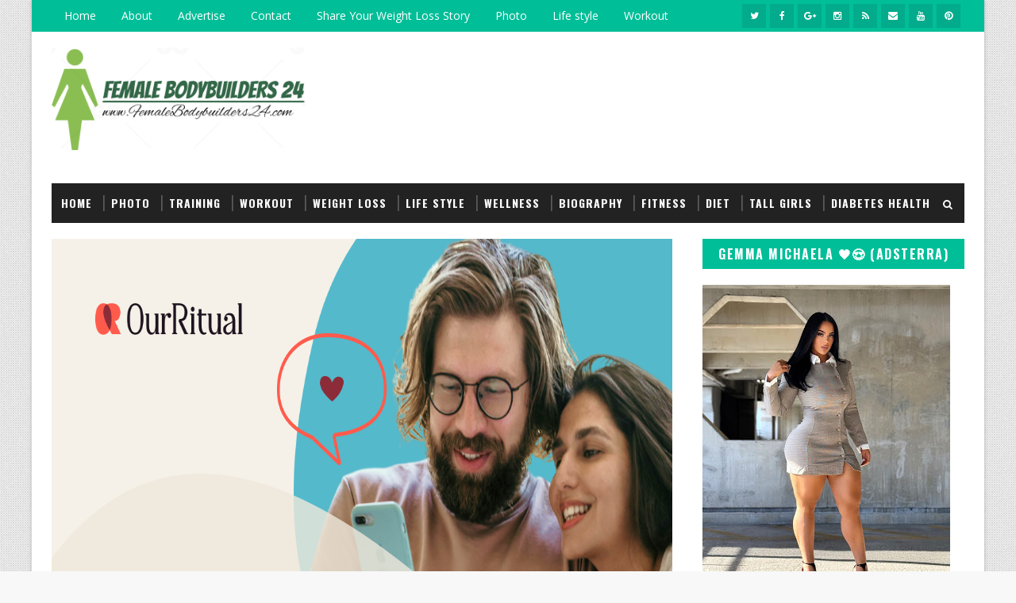

--- FILE ---
content_type: text/javascript; charset=UTF-8
request_url: https://www.femalebodybuilders24.com/feeds/posts/summary?max-results=1&alt=json-in-script&callback=hitungtotaldata
body_size: 1487
content:
// API callback
hitungtotaldata({"version":"1.0","encoding":"UTF-8","feed":{"xmlns":"http://www.w3.org/2005/Atom","xmlns$openSearch":"http://a9.com/-/spec/opensearchrss/1.0/","xmlns$blogger":"http://schemas.google.com/blogger/2008","xmlns$georss":"http://www.georss.org/georss","xmlns$gd":"http://schemas.google.com/g/2005","xmlns$thr":"http://purl.org/syndication/thread/1.0","id":{"$t":"tag:blogger.com,1999:blog-2472965844675863144"},"updated":{"$t":"2026-01-13T03:27:17.004+01:00"},"category":[{"term":"Photo"},{"term":"Life style"},{"term":"Weight loss in natural"},{"term":"Workout"},{"term":"Training"},{"term":"Wellness"},{"term":"Female bodybuilders Biography"},{"term":"Fitness"},{"term":"Diet"},{"term":"Question\/reply"},{"term":"Diabetes Health"},{"term":"Supplements"},{"term":"Beauty"},{"term":"Girl Lift and Carry Men"},{"term":"Competitions"},{"term":"Heart health"},{"term":"Tall girls"},{"term":"Multi-product Bodybuilding"},{"term":"Arm wrestling"},{"term":"Insurance Health"},{"term":"Consumer Products"},{"term":"Travel"},{"term":"Good Food Recipes"},{"term":"Fitness \u0026 Bodybuilding - Apps"},{"term":"Financial"},{"term":"Powerlifter"},{"term":"Hair Care"},{"term":"Video"},{"term":"Services"}],"title":{"type":"text","$t":"Female bodybuilders"},"subtitle":{"type":"html","$t":""},"link":[{"rel":"http://schemas.google.com/g/2005#feed","type":"application/atom+xml","href":"https:\/\/www.femalebodybuilders24.com\/feeds\/posts\/summary"},{"rel":"self","type":"application/atom+xml","href":"https:\/\/www.blogger.com\/feeds\/2472965844675863144\/posts\/summary?alt=json-in-script\u0026max-results=1"},{"rel":"alternate","type":"text/html","href":"https:\/\/www.femalebodybuilders24.com\/"},{"rel":"hub","href":"http://pubsubhubbub.appspot.com/"},{"rel":"next","type":"application/atom+xml","href":"https:\/\/www.blogger.com\/feeds\/2472965844675863144\/posts\/summary?alt=json-in-script\u0026start-index=2\u0026max-results=1"}],"author":[{"name":{"$t":"female bodybuilders"},"uri":{"$t":"http:\/\/www.blogger.com\/profile\/11815360533966267061"},"email":{"$t":"noreply@blogger.com"},"gd$image":{"rel":"http://schemas.google.com/g/2005#thumbnail","width":"32","height":"32","src":"\/\/blogger.googleusercontent.com\/img\/b\/R29vZ2xl\/AVvXsEgYBSMGU_GkZWO99qebMDEHB0RRIGwIZqnJ6jOxlmNsbgRbx1pn7N7ds6C6HDxliRHlMSV4kgEgaj7jlFCof1ezlS__ABUpR8iYkZ_tJcit7Byu9AP0SskqioAxWrmlGw\/s220\/2-Effects-of-Strength-Training-7-.PNG"}}],"generator":{"version":"7.00","uri":"http://www.blogger.com","$t":"Blogger"},"openSearch$totalResults":{"$t":"6088"},"openSearch$startIndex":{"$t":"1"},"openSearch$itemsPerPage":{"$t":"1"},"entry":[{"id":{"$t":"tag:blogger.com,1999:blog-2472965844675863144.post-244724652386203236"},"published":{"$t":"2025-11-29T17:30:00.004+01:00"},"updated":{"$t":"2025-11-29T17:30:38.452+01:00"},"category":[{"scheme":"http://www.blogger.com/atom/ns#","term":"Photo"}],"title":{"type":"text","$t":"The Muscular Female Bodybuilder High-Protein Meal Guide"},"summary":{"type":"text","$t":"For female bodybuilders, achieving a lean, muscular physique isn’t just about lifting weights—it’s about fueling the body properly. Protein is the cornerstone of muscle growth and recovery, and structuring meals around high-quality protein sources ensures optimal performance and results.Breakfast: Start the day with a protein-rich breakfast to jumpstart muscle synthesis. Options include egg "},"link":[{"rel":"replies","type":"application/atom+xml","href":"https:\/\/www.femalebodybuilders24.com\/feeds\/244724652386203236\/comments\/default","title":"Post Comments"},{"rel":"replies","type":"text/html","href":"https:\/\/www.blogger.com\/comment\/fullpage\/post\/2472965844675863144\/244724652386203236?isPopup=true","title":"0 Comments"},{"rel":"edit","type":"application/atom+xml","href":"https:\/\/www.blogger.com\/feeds\/2472965844675863144\/posts\/default\/244724652386203236"},{"rel":"self","type":"application/atom+xml","href":"https:\/\/www.blogger.com\/feeds\/2472965844675863144\/posts\/default\/244724652386203236"},{"rel":"alternate","type":"text/html","href":"https:\/\/www.femalebodybuilders24.com\/2025\/11\/the-muscular-female-bodybuilder-high.html","title":"The Muscular Female Bodybuilder High-Protein Meal Guide"}],"author":[{"name":{"$t":"female bodybuilders"},"uri":{"$t":"http:\/\/www.blogger.com\/profile\/11815360533966267061"},"email":{"$t":"noreply@blogger.com"},"gd$image":{"rel":"http://schemas.google.com/g/2005#thumbnail","width":"32","height":"32","src":"\/\/blogger.googleusercontent.com\/img\/b\/R29vZ2xl\/AVvXsEgYBSMGU_GkZWO99qebMDEHB0RRIGwIZqnJ6jOxlmNsbgRbx1pn7N7ds6C6HDxliRHlMSV4kgEgaj7jlFCof1ezlS__ABUpR8iYkZ_tJcit7Byu9AP0SskqioAxWrmlGw\/s220\/2-Effects-of-Strength-Training-7-.PNG"}}],"media$thumbnail":{"xmlns$media":"http://search.yahoo.com/mrss/","url":"https:\/\/blogger.googleusercontent.com\/img\/b\/R29vZ2xl\/AVvXsEgTyBW-1M8wj8ag0n_Ido0hyc_F8GDfZKAUIAeXjyTYTjh3a6u097mCa5EockzE4W93o7xHyV6x4X8Lm33Hd0MQdDbE5fQfx0mVF3ZkaLVFGaHLaWBoWlVqx7R-JT_KPfPRmM3jT67OP5K-68ji8nle3fqPxJoQnBDh1-zijXc1w9ZZe6qscrsepFQaWFWv\/s72-c\/1-The-Muscular-Female-Bodybuilder-High-Protein-Meal-Guide.PNG","height":"72","width":"72"},"thr$total":{"$t":"0"}}]}});

--- FILE ---
content_type: text/javascript; charset=UTF-8
request_url: https://www.femalebodybuilders24.com//feeds/posts/default?alt=json-in-script&callback=labelthumbs
body_size: 91630
content:
// API callback
labelthumbs({"version":"1.0","encoding":"UTF-8","feed":{"xmlns":"http://www.w3.org/2005/Atom","xmlns$openSearch":"http://a9.com/-/spec/opensearchrss/1.0/","xmlns$blogger":"http://schemas.google.com/blogger/2008","xmlns$georss":"http://www.georss.org/georss","xmlns$gd":"http://schemas.google.com/g/2005","xmlns$thr":"http://purl.org/syndication/thread/1.0","id":{"$t":"tag:blogger.com,1999:blog-2472965844675863144"},"updated":{"$t":"2026-01-13T03:27:17.004+01:00"},"category":[{"term":"Photo"},{"term":"Life style"},{"term":"Weight loss in natural"},{"term":"Workout"},{"term":"Training"},{"term":"Wellness"},{"term":"Female bodybuilders Biography"},{"term":"Fitness"},{"term":"Diet"},{"term":"Question\/reply"},{"term":"Diabetes Health"},{"term":"Supplements"},{"term":"Beauty"},{"term":"Girl Lift and Carry Men"},{"term":"Competitions"},{"term":"Heart health"},{"term":"Tall girls"},{"term":"Multi-product Bodybuilding"},{"term":"Arm wrestling"},{"term":"Insurance Health"},{"term":"Consumer Products"},{"term":"Travel"},{"term":"Good Food Recipes"},{"term":"Fitness \u0026 Bodybuilding - Apps"},{"term":"Financial"},{"term":"Powerlifter"},{"term":"Hair Care"},{"term":"Video"},{"term":"Services"}],"title":{"type":"text","$t":"Female bodybuilders"},"subtitle":{"type":"html","$t":""},"link":[{"rel":"http://schemas.google.com/g/2005#feed","type":"application/atom+xml","href":"https:\/\/www.femalebodybuilders24.com\/feeds\/posts\/default"},{"rel":"self","type":"application/atom+xml","href":"https:\/\/www.blogger.com\/feeds\/2472965844675863144\/posts\/default?alt=json-in-script"},{"rel":"alternate","type":"text/html","href":"https:\/\/www.femalebodybuilders24.com\/"},{"rel":"hub","href":"http://pubsubhubbub.appspot.com/"},{"rel":"next","type":"application/atom+xml","href":"https:\/\/www.blogger.com\/feeds\/2472965844675863144\/posts\/default?alt=json-in-script\u0026start-index=26\u0026max-results=25"}],"author":[{"name":{"$t":"female bodybuilders"},"uri":{"$t":"http:\/\/www.blogger.com\/profile\/11815360533966267061"},"email":{"$t":"noreply@blogger.com"},"gd$image":{"rel":"http://schemas.google.com/g/2005#thumbnail","width":"32","height":"32","src":"\/\/blogger.googleusercontent.com\/img\/b\/R29vZ2xl\/AVvXsEgYBSMGU_GkZWO99qebMDEHB0RRIGwIZqnJ6jOxlmNsbgRbx1pn7N7ds6C6HDxliRHlMSV4kgEgaj7jlFCof1ezlS__ABUpR8iYkZ_tJcit7Byu9AP0SskqioAxWrmlGw\/s220\/2-Effects-of-Strength-Training-7-.PNG"}}],"generator":{"version":"7.00","uri":"http://www.blogger.com","$t":"Blogger"},"openSearch$totalResults":{"$t":"6088"},"openSearch$startIndex":{"$t":"1"},"openSearch$itemsPerPage":{"$t":"25"},"entry":[{"id":{"$t":"tag:blogger.com,1999:blog-2472965844675863144.post-244724652386203236"},"published":{"$t":"2025-11-29T17:30:00.004+01:00"},"updated":{"$t":"2025-11-29T17:30:38.452+01:00"},"category":[{"scheme":"http://www.blogger.com/atom/ns#","term":"Photo"}],"title":{"type":"text","$t":"The Muscular Female Bodybuilder High-Protein Meal Guide"},"content":{"type":"html","$t":"\u003Cp style=\"text-align: justify;\"\u003EFor female bodybuilders, achieving a lean, muscular physique isn’t just about lifting weights—it’s about fueling the body properly. Protein is the cornerstone of muscle growth and recovery, and structuring meals around high-quality protein sources ensures optimal performance and results.\u003Cbr \/\u003E\u003Cbr \/\u003E\u003Cb\u003EBreakfast:\u003C\/b\u003E Start the day with a protein-rich breakfast to jumpstart muscle synthesis. Options include egg whites with whole eggs, Greek yogurt with a scoop of protein powder, or a protein-packed smoothie blended with spinach, berries, and nut butter. Aim for 25–35 grams of protein to fuel the body after overnight fasting.\u003Cbr \/\u003E\u003Cbr \/\u003E\u003Cb\u003EMid-Morning Snack:\u003C\/b\u003E A small snack keeps energy stable and muscles fed between meals. Cottage cheese with sliced fruit, a handful of almonds, or a protein bar are practical options. This snack should provide 15–20 grams of protein and include healthy fats for satiety.\u003Cbr \/\u003E\u003Cbr \/\u003E\u003Cb\u003ELunch:\u003C\/b\u003E Lunch should combine lean protein with complex carbohydrates and vegetables. Grilled chicken, turkey, or fish paired with quinoa, brown rice, or sweet potatoes and steamed greens provides sustained energy. This meal supports recovery from morning workouts and ensures a steady amino acid supply for muscles. Target 30–40 grams of protein per lunch.\u003Cbr \/\u003E\u003Cbr \/\u003E\u003Cb\u003EAfternoon Snack:\u003C\/b\u003E A second snack keeps metabolism active and prevents energy dips. Tuna on whole-grain crackers, a hard-boiled egg with avocado, or a protein shake with oats are convenient and effective. Protein content should be 15–25 grams.\u003Cbr \/\u003E\u003Cbr \/\u003E\u003Cb\u003EDinner:\u003C\/b\u003E Dinner should focus on lean protein and vegetables with minimal refined carbs, especially if training was earlier in the day. Salmon, lean beef, or tofu with roasted vegetables and a small serving of sweet potato or brown rice balances protein and micronutrients. Include 30–40 grams of protein to sustain overnight muscle repair.\u003Cbr \/\u003E\u003Cbr \/\u003E\u003Cb\u003EOptional Evening Snack:\u003C\/b\u003E Some bodybuilders benefit from a late-night snack to prevent muscle breakdown. Casein protein, cottage cheese, or Greek yogurt are slow-digesting proteins that supply amino acids throughout the night.\u003Cbr \/\u003E\u003Cbr \/\u003E\u003Cb\u003E\u003Cu\u003ETips for Success:\u003C\/u\u003E\u003C\/b\u003E\u003Cbr \/\u003E\u003Cbr \/\u003E- Spread protein intake evenly across 4–6 meals to maximize muscle protein synthesis.\u003Cbr \/\u003E\u003Cbr \/\u003E- Include a variety of protein sources—animal and plant-based—for complete amino acids.\u003Cbr \/\u003E\u003Cbr \/\u003E- Pair protein with fiber-rich vegetables and healthy fats to support digestion, hormones, and overall health.\u003Cbr \/\u003E\u003Cbr \/\u003E- Hydrate consistently; water supports nutrient transport and recovery.\u003Cbr \/\u003E\u003Cbr \/\u003EBy strategically planning high-protein meals throughout the day, female bodybuilders can optimize muscle growth, accelerate recovery, and maintain energy for intense training sessions, all while promoting a lean, sculpted physique.\u003C\/p\u003E\u003Cp style=\"text-align: center;\"\u003E\u003Ca href=\"https:\/\/blogger.googleusercontent.com\/img\/b\/R29vZ2xl\/AVvXsEgTyBW-1M8wj8ag0n_Ido0hyc_F8GDfZKAUIAeXjyTYTjh3a6u097mCa5EockzE4W93o7xHyV6x4X8Lm33Hd0MQdDbE5fQfx0mVF3ZkaLVFGaHLaWBoWlVqx7R-JT_KPfPRmM3jT67OP5K-68ji8nle3fqPxJoQnBDh1-zijXc1w9ZZe6qscrsepFQaWFWv\/s879\/1-The-Muscular-Female-Bodybuilder-High-Protein-Meal-Guide.PNG\" style=\"margin-left: 1em; margin-right: 1em;\"\u003E\u003Cimg alt=\"The Muscular Female Bodybuilder High-Protein Meal Guide\" border=\"0\" data-original-height=\"616\" data-original-width=\"879\" height=\"140\" src=\"https:\/\/blogger.googleusercontent.com\/img\/b\/R29vZ2xl\/AVvXsEgTyBW-1M8wj8ag0n_Ido0hyc_F8GDfZKAUIAeXjyTYTjh3a6u097mCa5EockzE4W93o7xHyV6x4X8Lm33Hd0MQdDbE5fQfx0mVF3ZkaLVFGaHLaWBoWlVqx7R-JT_KPfPRmM3jT67OP5K-68ji8nle3fqPxJoQnBDh1-zijXc1w9ZZe6qscrsepFQaWFWv\/s1600\/1-The-Muscular-Female-Bodybuilder-High-Protein-Meal-Guide.PNG\" title=\"The Muscular Female Bodybuilder High-Protein Meal Guide\" width=\"200\" \/\u003E\u003C\/a\u003E\u0026nbsp;\u003Ca href=\"https:\/\/blogger.googleusercontent.com\/img\/b\/R29vZ2xl\/AVvXsEiNjnwjCrEDmMPl4wcvNy1xO0B97gwzSkJ3O1EFiKpTr96rCF3mwE6yf6QN8oPAGlAtRcJrXNpqqjp_QjMVCcqZBeLTt6AzgqQzqDIqLbzjA8rZu8-OtYgfWLayv1VfTVV3MxZmvMCAEvnL2hsAxVioxDwR4YVGF_dED8tx-6zBisqfJE-8NgpEHZG2Nc2E\/s864\/2-The-Muscular-Female-Bodybuilder-High-Protein-Meal-Guide.PNG\" style=\"margin-left: 1em; margin-right: 1em;\"\u003E\u003Cimg alt=\"The Muscular Female Bodybuilder High-Protein Meal Guide\" border=\"0\" data-original-height=\"617\" data-original-width=\"864\" height=\"143\" src=\"https:\/\/blogger.googleusercontent.com\/img\/b\/R29vZ2xl\/AVvXsEiNjnwjCrEDmMPl4wcvNy1xO0B97gwzSkJ3O1EFiKpTr96rCF3mwE6yf6QN8oPAGlAtRcJrXNpqqjp_QjMVCcqZBeLTt6AzgqQzqDIqLbzjA8rZu8-OtYgfWLayv1VfTVV3MxZmvMCAEvnL2hsAxVioxDwR4YVGF_dED8tx-6zBisqfJE-8NgpEHZG2Nc2E\/w200-h143\/2-The-Muscular-Female-Bodybuilder-High-Protein-Meal-Guide.PNG\" title=\"The Muscular Female Bodybuilder High-Protein Meal Guide\" width=\"200\" \/\u003E\u003C\/a\u003E\u0026nbsp;\u003Ca href=\"https:\/\/blogger.googleusercontent.com\/img\/b\/R29vZ2xl\/AVvXsEj73VII9HbZcOY9tEq-DPxIXwYS2cloLSkahNGwkw0okAKS6G5vaHjlBhYfT_e5BVlq-1aQPC4hNKx0zu3K9ffqWx9DzGQu-7IhsDHbDi6Uvt5pizI4v4wCGqah8CByFbpjYh6w-KD9ZB4AnYaEfmT5H8XOypZYOiUUkoV8-EMpXpK9k884_Ar_OjSXpoPA\/s850\/3-The-Muscular-Female-Bodybuilder-High-Protein-Meal-Guide.PNG\" style=\"margin-left: 1em; margin-right: 1em;\"\u003E\u003Cimg alt=\"The Muscular Female Bodybuilder High-Protein Meal Guide\" border=\"0\" data-original-height=\"615\" data-original-width=\"850\" height=\"145\" src=\"https:\/\/blogger.googleusercontent.com\/img\/b\/R29vZ2xl\/AVvXsEj73VII9HbZcOY9tEq-DPxIXwYS2cloLSkahNGwkw0okAKS6G5vaHjlBhYfT_e5BVlq-1aQPC4hNKx0zu3K9ffqWx9DzGQu-7IhsDHbDi6Uvt5pizI4v4wCGqah8CByFbpjYh6w-KD9ZB4AnYaEfmT5H8XOypZYOiUUkoV8-EMpXpK9k884_Ar_OjSXpoPA\/w200-h145\/3-The-Muscular-Female-Bodybuilder-High-Protein-Meal-Guide.PNG\" title=\"The Muscular Female Bodybuilder High-Protein Meal Guide\" width=\"200\" \/\u003E\u003C\/a\u003E\u0026nbsp;\u003Ca href=\"https:\/\/blogger.googleusercontent.com\/img\/b\/R29vZ2xl\/AVvXsEiO0YptpQ_jAEBk9WZfQHNaKhzIUnewXhOVEt-a7cVXYqyTwILJvGoIZIlN2_JyuqjQMtc7WAdqVvv_QdRVqoxhudmFlm6sN3KBB3xxAlsGc14_OvVAWVGHPi-qcFeiI4iP2XZI9tFCy2E9Tfm2FmXNXgIkpKVhgo1ddQetXgjmQbWmtC5irPG-xrAc9nUG\/s798\/4-The-Muscular-Female-Bodybuilder-High-Protein-Meal-Guide.PNG\" style=\"margin-left: 1em; margin-right: 1em;\"\u003E\u003Cimg alt=\"The Muscular Female Bodybuilder High-Protein Meal Guide\" border=\"0\" data-original-height=\"615\" data-original-width=\"798\" height=\"154\" src=\"https:\/\/blogger.googleusercontent.com\/img\/b\/R29vZ2xl\/AVvXsEiO0YptpQ_jAEBk9WZfQHNaKhzIUnewXhOVEt-a7cVXYqyTwILJvGoIZIlN2_JyuqjQMtc7WAdqVvv_QdRVqoxhudmFlm6sN3KBB3xxAlsGc14_OvVAWVGHPi-qcFeiI4iP2XZI9tFCy2E9Tfm2FmXNXgIkpKVhgo1ddQetXgjmQbWmtC5irPG-xrAc9nUG\/w200-h154\/4-The-Muscular-Female-Bodybuilder-High-Protein-Meal-Guide.PNG\" title=\"The Muscular Female Bodybuilder High-Protein Meal Guide\" width=\"200\" \/\u003E\u003C\/a\u003E\u0026nbsp;\u003Ca href=\"https:\/\/blogger.googleusercontent.com\/img\/b\/R29vZ2xl\/AVvXsEjS8IhFJUGCydplOXvSvoJNr4qr04dpNyn3x97wyh8dlu8zklh2jx1hz-nMHJSwcDlDzJBMSbaPcgMeSxEzNGnME4YID-_DS1g2-D3_aoM6AMmt0vV6LMWIWzgE3JNfo1FIfHO-5Nd4XAZOO4hLLz8lxdsHNWLbxS6lHq_SJGt6_9lv32lBxuwePAq-8ilw\/s764\/5-The-Muscular-Female-Bodybuilder-High-Protein-Meal-Guide.PNG\" style=\"margin-left: 1em; margin-right: 1em;\"\u003E\u003Cimg alt=\"The Muscular Female Bodybuilder High-Protein Meal Guide\" border=\"0\" data-original-height=\"600\" data-original-width=\"764\" height=\"157\" src=\"https:\/\/blogger.googleusercontent.com\/img\/b\/R29vZ2xl\/AVvXsEjS8IhFJUGCydplOXvSvoJNr4qr04dpNyn3x97wyh8dlu8zklh2jx1hz-nMHJSwcDlDzJBMSbaPcgMeSxEzNGnME4YID-_DS1g2-D3_aoM6AMmt0vV6LMWIWzgE3JNfo1FIfHO-5Nd4XAZOO4hLLz8lxdsHNWLbxS6lHq_SJGt6_9lv32lBxuwePAq-8ilw\/w200-h157\/5-The-Muscular-Female-Bodybuilder-High-Protein-Meal-Guide.PNG\" title=\"The Muscular Female Bodybuilder High-Protein Meal Guide\" width=\"200\" \/\u003E\u003C\/a\u003E\u0026nbsp;\u003Ca href=\"https:\/\/blogger.googleusercontent.com\/img\/b\/R29vZ2xl\/AVvXsEiHnfiHDdov00GwLPNXtwtKFhLY8Jyo16x71v6txPkXA6ApY5cjozpz-8uDLAMKQ5n0rFihX-3z9x_IfGkfVXP83ZAiNvnrz2O-aE1Pd3jy2x4VSf8eaS9F3KVOYd47xZmWQ0-LN4_lR7q5CL3r6xvd57k8LBRY9etupr95Fbj2neM6314yzV9KgA-4GoTy\/s825\/6-The-Muscular-Female-Bodybuilder-High-Protein-Meal-Guide.PNG\" style=\"margin-left: 1em; margin-right: 1em;\"\u003E\u003Cimg alt=\"The Muscular Female Bodybuilder High-Protein Meal Guide\" border=\"0\" data-original-height=\"617\" data-original-width=\"825\" height=\"149\" src=\"https:\/\/blogger.googleusercontent.com\/img\/b\/R29vZ2xl\/AVvXsEiHnfiHDdov00GwLPNXtwtKFhLY8Jyo16x71v6txPkXA6ApY5cjozpz-8uDLAMKQ5n0rFihX-3z9x_IfGkfVXP83ZAiNvnrz2O-aE1Pd3jy2x4VSf8eaS9F3KVOYd47xZmWQ0-LN4_lR7q5CL3r6xvd57k8LBRY9etupr95Fbj2neM6314yzV9KgA-4GoTy\/w200-h149\/6-The-Muscular-Female-Bodybuilder-High-Protein-Meal-Guide.PNG\" title=\"The Muscular Female Bodybuilder High-Protein Meal Guide\" width=\"200\" \/\u003E\u003C\/a\u003E\u0026nbsp;\u003Ca href=\"https:\/\/blogger.googleusercontent.com\/img\/b\/R29vZ2xl\/AVvXsEhxlvvw1pGq1wtAemyJpc8rjUT1KaZWYN12HzSnElsJS83g5QdKtoAz02xb3HIbD1MymADLGDafeUq-kg2UbT48jvRXDnTKulxrrg2UDThQlZY-LFcqcmBBehKBfdw2rc8hjiA59YYfMRjXFAl4kZ35wouMmE_DTOtnStVbh6D2shwR5D_KFuFjq2TVKo8u\/s894\/7-The-Muscular-Female-Bodybuilder-High-Protein-Meal-Guide.PNG\" style=\"margin-left: 1em; margin-right: 1em;\"\u003E\u003Cimg alt=\"The Muscular Female Bodybuilder High-Protein Meal Guide\" border=\"0\" data-original-height=\"616\" data-original-width=\"894\" height=\"138\" src=\"https:\/\/blogger.googleusercontent.com\/img\/b\/R29vZ2xl\/AVvXsEhxlvvw1pGq1wtAemyJpc8rjUT1KaZWYN12HzSnElsJS83g5QdKtoAz02xb3HIbD1MymADLGDafeUq-kg2UbT48jvRXDnTKulxrrg2UDThQlZY-LFcqcmBBehKBfdw2rc8hjiA59YYfMRjXFAl4kZ35wouMmE_DTOtnStVbh6D2shwR5D_KFuFjq2TVKo8u\/w200-h138\/7-The-Muscular-Female-Bodybuilder-High-Protein-Meal-Guide.PNG\" title=\"The Muscular Female Bodybuilder High-Protein Meal Guide\" width=\"200\" \/\u003E\u003C\/a\u003E\u0026nbsp;\u003Ca href=\"https:\/\/blogger.googleusercontent.com\/img\/b\/R29vZ2xl\/AVvXsEhrUV2TDBilEtoT1nTexGB37KSydUpERtoZquVJwdfVcwSn0XM2lkMTW6QBG3u_Crcc3x3TGtNkqJfbHbDpKABiWKLwjXoPYFkmeLHg4s_IfG0V8Emse8poklZ2FcktCVKK6-06aRrsN8bjaIT9p8VUnBYhLE9tG2oaFw_X1WKldUbj6LoCT7G4gv3Ru56Q\/s844\/8-The-Muscular-Female-Bodybuilder-High-Protein-Meal-Guide.PNG\" style=\"margin-left: 1em; margin-right: 1em;\"\u003E\u003Cimg alt=\"The Muscular Female Bodybuilder High-Protein Meal Guide\" border=\"0\" data-original-height=\"614\" data-original-width=\"844\" height=\"146\" src=\"https:\/\/blogger.googleusercontent.com\/img\/b\/R29vZ2xl\/AVvXsEhrUV2TDBilEtoT1nTexGB37KSydUpERtoZquVJwdfVcwSn0XM2lkMTW6QBG3u_Crcc3x3TGtNkqJfbHbDpKABiWKLwjXoPYFkmeLHg4s_IfG0V8Emse8poklZ2FcktCVKK6-06aRrsN8bjaIT9p8VUnBYhLE9tG2oaFw_X1WKldUbj6LoCT7G4gv3Ru56Q\/w200-h146\/8-The-Muscular-Female-Bodybuilder-High-Protein-Meal-Guide.PNG\" title=\"The Muscular Female Bodybuilder High-Protein Meal Guide\" width=\"200\" \/\u003E\u003C\/a\u003E\u0026nbsp;\u003Ca href=\"https:\/\/blogger.googleusercontent.com\/img\/b\/R29vZ2xl\/AVvXsEi8Wx2Z38acz9BYvmHAxI234PP33uFAWfRORSuuryYvNEcp2paZ3EEbhKI8bntUrUGA9j0rqITNDgZkgE4fTWwsL6sRshzb7Gko5E5QMKhMQPlgby3KauonfdUHn3BaYkvVoloAM-JccLkkHYb2VO8a3VSi_VGEPLbyr2677fYb4RDlH1tX_5VpxAGkuXva\/s889\/9-The-Muscular-Female-Bodybuilder-High-Protein-Meal-Guide.PNG\" style=\"margin-left: 1em; margin-right: 1em;\"\u003E\u003Cimg alt=\"The Muscular Female Bodybuilder High-Protein Meal Guide\" border=\"0\" data-original-height=\"616\" data-original-width=\"889\" height=\"139\" src=\"https:\/\/blogger.googleusercontent.com\/img\/b\/R29vZ2xl\/AVvXsEi8Wx2Z38acz9BYvmHAxI234PP33uFAWfRORSuuryYvNEcp2paZ3EEbhKI8bntUrUGA9j0rqITNDgZkgE4fTWwsL6sRshzb7Gko5E5QMKhMQPlgby3KauonfdUHn3BaYkvVoloAM-JccLkkHYb2VO8a3VSi_VGEPLbyr2677fYb4RDlH1tX_5VpxAGkuXva\/w200-h139\/9-The-Muscular-Female-Bodybuilder-High-Protein-Meal-Guide.PNG\" title=\"The Muscular Female Bodybuilder High-Protein Meal Guide\" width=\"200\" \/\u003E\u003C\/a\u003E\u0026nbsp;\u003Ca href=\"https:\/\/blogger.googleusercontent.com\/img\/b\/R29vZ2xl\/AVvXsEg1S9KR8LYs1mTWerW9exkQ7Mmwck_2gtutaVOMg-MV8juo3Uub0xBeqbFHebO9aJ-qUjpPGcLbQmQK9nTsNWxJ4JJ5oHZahiHaZrjJ8G2-OVnNjcss9zNE5NDDn-h_X69U4DNTp6Bnwf_CsN5MgroXDmq3IeVS7eFhPnBG4UvROc9Nm1-W-TQ_x9glK5fb\/s885\/10-The-Muscular-Female-Bodybuilder-High-Protein-Meal-Guide.PNG\" style=\"margin-left: 1em; margin-right: 1em;\"\u003E\u003Cimg alt=\"The Muscular Female Bodybuilder High-Protein Meal Guide\" border=\"0\" data-original-height=\"614\" data-original-width=\"885\" height=\"139\" src=\"https:\/\/blogger.googleusercontent.com\/img\/b\/R29vZ2xl\/AVvXsEg1S9KR8LYs1mTWerW9exkQ7Mmwck_2gtutaVOMg-MV8juo3Uub0xBeqbFHebO9aJ-qUjpPGcLbQmQK9nTsNWxJ4JJ5oHZahiHaZrjJ8G2-OVnNjcss9zNE5NDDn-h_X69U4DNTp6Bnwf_CsN5MgroXDmq3IeVS7eFhPnBG4UvROc9Nm1-W-TQ_x9glK5fb\/w200-h139\/10-The-Muscular-Female-Bodybuilder-High-Protein-Meal-Guide.PNG\" title=\"The Muscular Female Bodybuilder High-Protein Meal Guide\" width=\"200\" \/\u003E\u003C\/a\u003E\u0026nbsp;\u003Ca href=\"https:\/\/blogger.googleusercontent.com\/img\/b\/R29vZ2xl\/AVvXsEh5CAYgS9-B5bnM6YudpKmTLVvJ-rrHWZL9-o6qzgGJst5vN28nlF_MsgJvuNJob82aUNaQp59ucIcr3RUoaKu9NdQ4XgnEmqfjWOZUCl2pDSnrOM45UPhOpXHr6FhnLUaXmOyCLkeWwemZ_e2BYjDWWF-cwYL8F0lLeyc5_SEJJz179h2A0Jd19jufUZ-a\/s881\/11-The-Muscular-Female-Bodybuilder-High-Protein-Meal-Guide.PNG\" style=\"margin-left: 1em; margin-right: 1em;\"\u003E\u003Cimg alt=\"The Muscular Female Bodybuilder High-Protein Meal Guide\" border=\"0\" data-original-height=\"614\" data-original-width=\"881\" height=\"139\" src=\"https:\/\/blogger.googleusercontent.com\/img\/b\/R29vZ2xl\/AVvXsEh5CAYgS9-B5bnM6YudpKmTLVvJ-rrHWZL9-o6qzgGJst5vN28nlF_MsgJvuNJob82aUNaQp59ucIcr3RUoaKu9NdQ4XgnEmqfjWOZUCl2pDSnrOM45UPhOpXHr6FhnLUaXmOyCLkeWwemZ_e2BYjDWWF-cwYL8F0lLeyc5_SEJJz179h2A0Jd19jufUZ-a\/w200-h139\/11-The-Muscular-Female-Bodybuilder-High-Protein-Meal-Guide.PNG\" title=\"The Muscular Female Bodybuilder High-Protein Meal Guide\" width=\"200\" \/\u003E\u003C\/a\u003E\u0026nbsp;\u003Ca href=\"https:\/\/blogger.googleusercontent.com\/img\/b\/R29vZ2xl\/AVvXsEjTPi6H9Rt2H021_NiVtwjpZomnuQZa-NmZEtzayMMbiK-JCvFSHekSMh3hX-2A-Vs78HGAjiEI_ox-PrgmUT3mRxdWSy72TLY9kcNssD70DvZzq6fo28lGy9K1owXWWs_E8WVG-XcsbwBmd_vKmct5Q0IxyK6kn2qn47TWO3HpUPCicXAtg8M0LWqi5QPX\/s909\/12-The-Muscular-Female-Bodybuilder-High-Protein-Meal-Guide.PNG\" style=\"margin-left: 1em; margin-right: 1em;\"\u003E\u003Cimg alt=\"The Muscular Female Bodybuilder High-Protein Meal Guide\" border=\"0\" data-original-height=\"615\" data-original-width=\"909\" height=\"136\" src=\"https:\/\/blogger.googleusercontent.com\/img\/b\/R29vZ2xl\/AVvXsEjTPi6H9Rt2H021_NiVtwjpZomnuQZa-NmZEtzayMMbiK-JCvFSHekSMh3hX-2A-Vs78HGAjiEI_ox-PrgmUT3mRxdWSy72TLY9kcNssD70DvZzq6fo28lGy9K1owXWWs_E8WVG-XcsbwBmd_vKmct5Q0IxyK6kn2qn47TWO3HpUPCicXAtg8M0LWqi5QPX\/w200-h136\/12-The-Muscular-Female-Bodybuilder-High-Protein-Meal-Guide.PNG\" title=\"The Muscular Female Bodybuilder High-Protein Meal Guide\" width=\"200\" \/\u003E\u003C\/a\u003E\u003C\/p\u003E"},"link":[{"rel":"replies","type":"application/atom+xml","href":"https:\/\/www.femalebodybuilders24.com\/feeds\/244724652386203236\/comments\/default","title":"Post Comments"},{"rel":"replies","type":"text/html","href":"https:\/\/www.blogger.com\/comment\/fullpage\/post\/2472965844675863144\/244724652386203236?isPopup=true","title":"0 Comments"},{"rel":"edit","type":"application/atom+xml","href":"https:\/\/www.blogger.com\/feeds\/2472965844675863144\/posts\/default\/244724652386203236"},{"rel":"self","type":"application/atom+xml","href":"https:\/\/www.blogger.com\/feeds\/2472965844675863144\/posts\/default\/244724652386203236"},{"rel":"alternate","type":"text/html","href":"https:\/\/www.femalebodybuilders24.com\/2025\/11\/the-muscular-female-bodybuilder-high.html","title":"The Muscular Female Bodybuilder High-Protein Meal Guide"}],"author":[{"name":{"$t":"female bodybuilders"},"uri":{"$t":"http:\/\/www.blogger.com\/profile\/11815360533966267061"},"email":{"$t":"noreply@blogger.com"},"gd$image":{"rel":"http://schemas.google.com/g/2005#thumbnail","width":"32","height":"32","src":"\/\/blogger.googleusercontent.com\/img\/b\/R29vZ2xl\/AVvXsEgYBSMGU_GkZWO99qebMDEHB0RRIGwIZqnJ6jOxlmNsbgRbx1pn7N7ds6C6HDxliRHlMSV4kgEgaj7jlFCof1ezlS__ABUpR8iYkZ_tJcit7Byu9AP0SskqioAxWrmlGw\/s220\/2-Effects-of-Strength-Training-7-.PNG"}}],"media$thumbnail":{"xmlns$media":"http://search.yahoo.com/mrss/","url":"https:\/\/blogger.googleusercontent.com\/img\/b\/R29vZ2xl\/AVvXsEgTyBW-1M8wj8ag0n_Ido0hyc_F8GDfZKAUIAeXjyTYTjh3a6u097mCa5EockzE4W93o7xHyV6x4X8Lm33Hd0MQdDbE5fQfx0mVF3ZkaLVFGaHLaWBoWlVqx7R-JT_KPfPRmM3jT67OP5K-68ji8nle3fqPxJoQnBDh1-zijXc1w9ZZe6qscrsepFQaWFWv\/s72-c\/1-The-Muscular-Female-Bodybuilder-High-Protein-Meal-Guide.PNG","height":"72","width":"72"},"thr$total":{"$t":"0"}},{"id":{"$t":"tag:blogger.com,1999:blog-2472965844675863144.post-862551862809270869"},"published":{"$t":"2025-11-23T22:27:00.005+01:00"},"updated":{"$t":"2025-11-23T22:27:43.355+01:00"},"category":[{"scheme":"http://www.blogger.com/atom/ns#","term":"Photo"}],"title":{"type":"text","$t":"Bodybuilding for Longevity: The body-Friendly Training Blueprint"},"content":{"type":"html","$t":"\u003Cp style=\"text-align: justify;\"\u003ETraining like a bodybuilder doesn’t have to mean pushing your body to extremes. In fact, when done intelligently, bodybuilding is one of the most protective, age-defying, and sustainable training styles you can adopt. The key is shifting the goal from pure aesthetics to long-term joint health, strength, mobility, and vitality. This blueprint outlines how to build muscle for life—without beating up your body.\u003Cbr \/\u003E\u003Cbr \/\u003EStart by embracing controlled, high-quality movement. Every rep should feel intentional. Slow eccentrics (the lowering phase) build more muscle with less weight, reducing joint stress while increasing muscle fiber recruitment. Using a moderate rep range—8 to 15 reps per set—is ideal for stimulating hypertrophy without chasing max-load ego lifts that risk injury. Machines and cables become your allies here, providing stability and a predictable resistance curve that helps preserve joints over the decades.\u003Cbr \/\u003E\u003Cbr \/\u003ENext, prioritize balanced development. Longevity bodybuilding focuses on symmetry between push and pull muscles, between quads and hamstrings, between core and glutes. This balance protects posture, enhances movement efficiency, and prevents chronic pain. Include horizontal rowing, hip hinges, deep core bracing, and glute-dominant work regularly. Think of your body as a long-term project where structural health is the foundation.\u003Cbr \/\u003E\u003Cbr \/\u003ERecovery becomes a major pillar of this blueprint. Instead of training to exhaustion, train to stimulation. Leave 1–3 reps in reserve on most sets. Sleep, hydration, stress management, and mobility work become just as important as your lifts. A body that recovers well not only builds more muscle but also ages far more gracefully.\u003Cbr \/\u003E\u003Cbr \/\u003EProgression should be steady but conservative. Increase load slowly, or progress through improved technique, range of motion, or time under tension. Small improvements compound over years into impressive, sustainable results. Avoid cycles of injury and regression caused by rushed progression.\u003Cbr \/\u003E\u003Cbr \/\u003EFinally, longevity bodybuilding means training for how you want to live, not just how you want to look. Strength improves independence. Muscle protects bones. Lean mass improves insulin sensitivity, hormone balance, and metabolic health. Joint-friendly bodybuilding becomes a lifestyle that supports you at 40, 50, 60, and beyond.\u003Cbr \/\u003E\u003Cbr \/\u003EThis blueprint transforms bodybuilding into a long-term wellness strategy—building a resilient body, a sharp mind, and a confident, powerful presence that lasts a lifetime.\u003C\/p\u003E\u003Cp style=\"text-align: center;\"\u003E\u003Ca href=\"https:\/\/blogger.googleusercontent.com\/img\/b\/R29vZ2xl\/AVvXsEgkSVmE5GHEbw_t2oQkYEpvfYuq-SQznzBpH1NRu_6ZmSZp4tK3LlnMd2zfDyiRfHjv_GfPR9vTPlpWIV_b4smOmSgdLrebHOzXrkdLSw7683LAwd9HfSQ7LQQkMGmEDZF_jpkw6HTb9hzMQoUbkhEgT4r7QU7n3MVHjEaYS4QCHEjlhVYnwa8FQI-9Xp5w\/s850\/1-Bodybuilding-for-Longevity-The-body-Friendly-Training-Blueprint.PNG\" style=\"margin-left: 1em; margin-right: 1em;\"\u003E\u003Cimg alt=\"Bodybuilding for Longevity: The body-Friendly Training Blueprint\" border=\"0\" data-original-height=\"615\" data-original-width=\"850\" height=\"145\" src=\"https:\/\/blogger.googleusercontent.com\/img\/b\/R29vZ2xl\/AVvXsEgkSVmE5GHEbw_t2oQkYEpvfYuq-SQznzBpH1NRu_6ZmSZp4tK3LlnMd2zfDyiRfHjv_GfPR9vTPlpWIV_b4smOmSgdLrebHOzXrkdLSw7683LAwd9HfSQ7LQQkMGmEDZF_jpkw6HTb9hzMQoUbkhEgT4r7QU7n3MVHjEaYS4QCHEjlhVYnwa8FQI-9Xp5w\/s1600\/1-Bodybuilding-for-Longevity-The-body-Friendly-Training-Blueprint.PNG\" title=\"Bodybuilding for Longevity: The body-Friendly Training Blueprint\" width=\"200\" \/\u003E\u003C\/a\u003E\u0026nbsp;\u003Ca href=\"https:\/\/blogger.googleusercontent.com\/img\/b\/R29vZ2xl\/AVvXsEgCzbPJR6xKyuIS7Fn74tVC1T0ZsHvlkoLCXvteCGKDgIRHCwOLdhMaKZJdwt9msMY9MdQz_gI8L8Lq0HLhsYTDCBOcMrPk9CeqZ8O-_oDR7unsNWicFS89Aek431ozzcrb1aoa7SXGbC83_Xp_vOiNocD5f77kgaUM9LzMV8tLfR4aCqdvMnUTbPUvbude\/s846\/2-Bodybuilding-for-Longevity-The-body-Friendly-Training-Blueprint.PNG\" style=\"margin-left: 1em; margin-right: 1em;\"\u003E\u003Cimg alt=\"Bodybuilding for Longevity: The body-Friendly Training Blueprint\" border=\"0\" data-original-height=\"615\" data-original-width=\"846\" height=\"146\" src=\"https:\/\/blogger.googleusercontent.com\/img\/b\/R29vZ2xl\/AVvXsEgCzbPJR6xKyuIS7Fn74tVC1T0ZsHvlkoLCXvteCGKDgIRHCwOLdhMaKZJdwt9msMY9MdQz_gI8L8Lq0HLhsYTDCBOcMrPk9CeqZ8O-_oDR7unsNWicFS89Aek431ozzcrb1aoa7SXGbC83_Xp_vOiNocD5f77kgaUM9LzMV8tLfR4aCqdvMnUTbPUvbude\/w200-h146\/2-Bodybuilding-for-Longevity-The-body-Friendly-Training-Blueprint.PNG\" title=\"Bodybuilding for Longevity: The body-Friendly Training Blueprint\" width=\"200\" \/\u003E\u003C\/a\u003E\u0026nbsp;\u003Ca href=\"https:\/\/blogger.googleusercontent.com\/img\/b\/R29vZ2xl\/AVvXsEjn-s47c8wZh13JLAfzr3NRWKJZjN-dqKkMv98JZHHefQwMXZ2QyONK44DUP-bqqltdnwCHK2wi3Bik1ZizDxuoZv8Zr39BtYWzN8QkytIcRqy565XApWuilXr9b6RXFoZUvh2FGv90-Y9xFtyAg3-JwbGyut2dG01XPMbzxa06K96q5yIJGlNERtK_ptCs\/s850\/3-Bodybuilding-for-Longevity-The-body-Friendly-Training-Blueprint.PNG\" style=\"margin-left: 1em; margin-right: 1em;\"\u003E\u003Cimg alt=\"Bodybuilding for Longevity: The body-Friendly Training Blueprint\" border=\"0\" data-original-height=\"616\" data-original-width=\"850\" height=\"145\" src=\"https:\/\/blogger.googleusercontent.com\/img\/b\/R29vZ2xl\/AVvXsEjn-s47c8wZh13JLAfzr3NRWKJZjN-dqKkMv98JZHHefQwMXZ2QyONK44DUP-bqqltdnwCHK2wi3Bik1ZizDxuoZv8Zr39BtYWzN8QkytIcRqy565XApWuilXr9b6RXFoZUvh2FGv90-Y9xFtyAg3-JwbGyut2dG01XPMbzxa06K96q5yIJGlNERtK_ptCs\/w200-h145\/3-Bodybuilding-for-Longevity-The-body-Friendly-Training-Blueprint.PNG\" title=\"Bodybuilding for Longevity: The body-Friendly Training Blueprint\" width=\"200\" \/\u003E\u003C\/a\u003E\u0026nbsp;\u003Ca href=\"https:\/\/blogger.googleusercontent.com\/img\/b\/R29vZ2xl\/AVvXsEgk7r57rvfng2gAU6-dLk5hOmzuK1xHCpnVwRfDFNKlpkDH2gdDc_mLMESeT4IF1VzKFTztIJBDUN0nJ9MQxvBfexVYM1t8DtYmYlMM8haMJCE9q7n9Y1OPzVi99AJl1prGXe9tmn7FZGpiiqoxKvFC6c2JGEZPPe1Cict8Ifu1-AUilOqbEApH-NscnmZV\/s936\/4-Bodybuilding-for-Longevity-The-body-Friendly-Training-Blueprint.PNG\" style=\"margin-left: 1em; margin-right: 1em;\"\u003E\u003Cimg alt=\"Bodybuilding for Longevity: The body-Friendly Training Blueprint\" border=\"0\" data-original-height=\"615\" data-original-width=\"936\" height=\"131\" src=\"https:\/\/blogger.googleusercontent.com\/img\/b\/R29vZ2xl\/AVvXsEgk7r57rvfng2gAU6-dLk5hOmzuK1xHCpnVwRfDFNKlpkDH2gdDc_mLMESeT4IF1VzKFTztIJBDUN0nJ9MQxvBfexVYM1t8DtYmYlMM8haMJCE9q7n9Y1OPzVi99AJl1prGXe9tmn7FZGpiiqoxKvFC6c2JGEZPPe1Cict8Ifu1-AUilOqbEApH-NscnmZV\/w200-h131\/4-Bodybuilding-for-Longevity-The-body-Friendly-Training-Blueprint.PNG\" title=\"Bodybuilding for Longevity: The body-Friendly Training Blueprint\" width=\"200\" \/\u003E\u003C\/a\u003E\u0026nbsp;\u003Ca href=\"https:\/\/blogger.googleusercontent.com\/img\/b\/R29vZ2xl\/AVvXsEi_d0aHm0_3_pG6UycFt9rZsCONYtPr3QjnzrlSHjwjJO5FhNL1PeBwybI-SJln17hMvN1VfYq3OG9H5SuSf3sUfX4HDgsQam9Sk9Djkj53OYMtNjW6pTkVFUKVnta4NJDs0NOkwCF2a4e1dSM4OWYMNsK-ST_gTkuVkEOMD3x_y64UxOu8WRQZ2caWToom\/s812\/5-Bodybuilding-for-Longevity-The-body-Friendly-Training-Blueprint.PNG\" style=\"margin-left: 1em; margin-right: 1em;\"\u003E\u003Cimg alt=\"Bodybuilding for Longevity: The body-Friendly Training Blueprint\" border=\"0\" data-original-height=\"613\" data-original-width=\"812\" height=\"151\" src=\"https:\/\/blogger.googleusercontent.com\/img\/b\/R29vZ2xl\/AVvXsEi_d0aHm0_3_pG6UycFt9rZsCONYtPr3QjnzrlSHjwjJO5FhNL1PeBwybI-SJln17hMvN1VfYq3OG9H5SuSf3sUfX4HDgsQam9Sk9Djkj53OYMtNjW6pTkVFUKVnta4NJDs0NOkwCF2a4e1dSM4OWYMNsK-ST_gTkuVkEOMD3x_y64UxOu8WRQZ2caWToom\/w200-h151\/5-Bodybuilding-for-Longevity-The-body-Friendly-Training-Blueprint.PNG\" title=\"Bodybuilding for Longevity: The body-Friendly Training Blueprint\" width=\"200\" \/\u003E\u003C\/a\u003E\u0026nbsp;\u003Ca href=\"https:\/\/blogger.googleusercontent.com\/img\/b\/R29vZ2xl\/AVvXsEgXe_CS9ehFghhDNpudk2YwDugGkOKwbHlQiwJaAcpSgKCEMLhQ3zU_3yw8RrXWHrkTMq2PgLBJB0B-X0Ft1TZ3ijPJZLNVTsmuDz_HFJ6TufRI_8BYWa04rhLQ_4R8r6D0gyYDFLOvNIWqk7DyIGsTdNT-I5gDXqkNTHOgx67QsB1lPsKu0PqZoIS0jvqY\/s906\/6-Bodybuilding-for-Longevity-The-body-Friendly-Training-Blueprint.PNG\" style=\"margin-left: 1em; margin-right: 1em;\"\u003E\u003Cimg alt=\"Bodybuilding for Longevity: The body-Friendly Training Blueprint\" border=\"0\" data-original-height=\"613\" data-original-width=\"906\" height=\"136\" src=\"https:\/\/blogger.googleusercontent.com\/img\/b\/R29vZ2xl\/AVvXsEgXe_CS9ehFghhDNpudk2YwDugGkOKwbHlQiwJaAcpSgKCEMLhQ3zU_3yw8RrXWHrkTMq2PgLBJB0B-X0Ft1TZ3ijPJZLNVTsmuDz_HFJ6TufRI_8BYWa04rhLQ_4R8r6D0gyYDFLOvNIWqk7DyIGsTdNT-I5gDXqkNTHOgx67QsB1lPsKu0PqZoIS0jvqY\/w200-h136\/6-Bodybuilding-for-Longevity-The-body-Friendly-Training-Blueprint.PNG\" title=\"Bodybuilding for Longevity: The body-Friendly Training Blueprint\" width=\"200\" \/\u003E\u003C\/a\u003E\u0026nbsp;\u003Ca href=\"https:\/\/blogger.googleusercontent.com\/img\/b\/R29vZ2xl\/AVvXsEhtlfLgRQSkFAR8d8Ibb54lPu3P6cYqrdtAnamqtFqJYEGRu81RsWtRcbuv7o-CBMBBT_ri-1mJMUSc0cT9X2TQl0hhe55lvaYbds_b_mQaPD4CULrRtzpHMbChOWCemBS0i5cU8hQJkdG70UFx1x7WvNrMfAXJ8dFnteIQ1KsF3p_QfE0Jb7uSRhsHNuvN\/s848\/7-Bodybuilding-for-Longevity-The-body-Friendly-Training-Blueprint.PNG\" style=\"margin-left: 1em; margin-right: 1em;\"\u003E\u003Cimg alt=\"Bodybuilding for Longevity: The body-Friendly Training Blueprint\" border=\"0\" data-original-height=\"615\" data-original-width=\"848\" height=\"145\" src=\"https:\/\/blogger.googleusercontent.com\/img\/b\/R29vZ2xl\/AVvXsEhtlfLgRQSkFAR8d8Ibb54lPu3P6cYqrdtAnamqtFqJYEGRu81RsWtRcbuv7o-CBMBBT_ri-1mJMUSc0cT9X2TQl0hhe55lvaYbds_b_mQaPD4CULrRtzpHMbChOWCemBS0i5cU8hQJkdG70UFx1x7WvNrMfAXJ8dFnteIQ1KsF3p_QfE0Jb7uSRhsHNuvN\/w200-h145\/7-Bodybuilding-for-Longevity-The-body-Friendly-Training-Blueprint.PNG\" title=\"Bodybuilding for Longevity: The body-Friendly Training Blueprint\" width=\"200\" \/\u003E\u003C\/a\u003E\u0026nbsp;\u003Ca href=\"https:\/\/blogger.googleusercontent.com\/img\/b\/R29vZ2xl\/AVvXsEhfGH-5xDNbX7YNOPJtli6XCSn9IOm6qXmbz7cz6QlBHGKWyRIYaZdGBOekW_Bf16FAxRVYQbX_YFdb4T_3PSTcmbm7gg5J9FeQ54rI7jYnOoqCMbxniVxlFJ6OyKycskPbtigQ4aRH4Nl85WvHVDezPpEfPEcmj4GXV1YDB-TkQp9hVssQz4FilTrQBHJA\/s817\/8-Bodybuilding-for-Longevity-The-body-Friendly-Training-Blueprint.PNG\" style=\"margin-left: 1em; margin-right: 1em;\"\u003E\u003Cimg alt=\"Bodybuilding for Longevity: The body-Friendly Training Blueprint\" border=\"0\" data-original-height=\"616\" data-original-width=\"817\" height=\"151\" src=\"https:\/\/blogger.googleusercontent.com\/img\/b\/R29vZ2xl\/AVvXsEhfGH-5xDNbX7YNOPJtli6XCSn9IOm6qXmbz7cz6QlBHGKWyRIYaZdGBOekW_Bf16FAxRVYQbX_YFdb4T_3PSTcmbm7gg5J9FeQ54rI7jYnOoqCMbxniVxlFJ6OyKycskPbtigQ4aRH4Nl85WvHVDezPpEfPEcmj4GXV1YDB-TkQp9hVssQz4FilTrQBHJA\/w200-h151\/8-Bodybuilding-for-Longevity-The-body-Friendly-Training-Blueprint.PNG\" title=\"Bodybuilding for Longevity: The body-Friendly Training Blueprint\" width=\"200\" \/\u003E\u003C\/a\u003E\u0026nbsp;\u003Ca href=\"https:\/\/blogger.googleusercontent.com\/img\/b\/R29vZ2xl\/AVvXsEhtUeg-_dV85VVrHcVXnwEzTEjkpafRUWFfcRZ97WTBp695Q-VsIcV0IPUA4MKvZzT1zMIQhYD3IU7roc-FH-FRwRXfaw4aQHvvDoNp7ei7tVrPcCUGQdfWGk1TkRfkfcIOCdTU4sbkpwLMOuXukWWoSrtb30LhOSeEZRYa_UBf59mN2O1pUjgVRbGceiq8\/s840\/9-Bodybuilding-for-Longevity-The-body-Friendly-Training-Blueprint.PNG\" style=\"margin-left: 1em; margin-right: 1em;\"\u003E\u003Cimg alt=\"Bodybuilding for Longevity: The body-Friendly Training Blueprint\" border=\"0\" data-original-height=\"609\" data-original-width=\"840\" height=\"145\" src=\"https:\/\/blogger.googleusercontent.com\/img\/b\/R29vZ2xl\/AVvXsEhtUeg-_dV85VVrHcVXnwEzTEjkpafRUWFfcRZ97WTBp695Q-VsIcV0IPUA4MKvZzT1zMIQhYD3IU7roc-FH-FRwRXfaw4aQHvvDoNp7ei7tVrPcCUGQdfWGk1TkRfkfcIOCdTU4sbkpwLMOuXukWWoSrtb30LhOSeEZRYa_UBf59mN2O1pUjgVRbGceiq8\/w200-h145\/9-Bodybuilding-for-Longevity-The-body-Friendly-Training-Blueprint.PNG\" title=\"Bodybuilding for Longevity: The body-Friendly Training Blueprint\" width=\"200\" \/\u003E\u003C\/a\u003E\u0026nbsp;\u003Ca href=\"https:\/\/blogger.googleusercontent.com\/img\/b\/R29vZ2xl\/AVvXsEgsDxOgES-SxFc8S9xSi6UO85a6UQj0tk-E4cKDRrqTPCvwOfLndGR08rsUzr93UMr09ElIAyLhaf1hn4Mp0qryk8DDF5QTTFLBo2XYOUcdGJtopiS9qw9dAkyD1FQ_WF5k1Tx4H7EkTClvWkUK_BW3O6RbelJ0B9HDuEdLCakAOPqkRp9MTWGrTXDaVoIZ\/s832\/10-Bodybuilding-for-Longevity-The-body-Friendly-Training-Blueprint.PNG\" style=\"margin-left: 1em; margin-right: 1em;\"\u003E\u003Cimg alt=\"Bodybuilding for Longevity: The body-Friendly Training Blueprint\" border=\"0\" data-original-height=\"618\" data-original-width=\"832\" height=\"149\" src=\"https:\/\/blogger.googleusercontent.com\/img\/b\/R29vZ2xl\/AVvXsEgsDxOgES-SxFc8S9xSi6UO85a6UQj0tk-E4cKDRrqTPCvwOfLndGR08rsUzr93UMr09ElIAyLhaf1hn4Mp0qryk8DDF5QTTFLBo2XYOUcdGJtopiS9qw9dAkyD1FQ_WF5k1Tx4H7EkTClvWkUK_BW3O6RbelJ0B9HDuEdLCakAOPqkRp9MTWGrTXDaVoIZ\/w200-h149\/10-Bodybuilding-for-Longevity-The-body-Friendly-Training-Blueprint.PNG\" title=\"Bodybuilding for Longevity: The body-Friendly Training Blueprint\" width=\"200\" \/\u003E\u003C\/a\u003E\u0026nbsp;\u003Ca href=\"https:\/\/blogger.googleusercontent.com\/img\/b\/R29vZ2xl\/AVvXsEhUxifJSIo3IuTEJXJISaPreBACsdq-o3JDchBay8LMjfLtr5PCnJlO3bMZRP4tlWpcP3lTezrGL62jMmZJ_mG1Om6DgozuIcrqQtxD4oEm-9OfBttJrO3EFD4iHDbb3jRsG-0hjFJBbBlTrGJ8s79u7I6q2ovzZVQz0vcOKNdB4nVNUd8bwzxIo1xDhjfR\/s847\/11-Bodybuilding-for-Longevity-The-body-Friendly-Training-Blueprint.PNG\" style=\"margin-left: 1em; margin-right: 1em;\"\u003E\u003Cimg alt=\"Bodybuilding for Longevity: The body-Friendly Training Blueprint\" border=\"0\" data-original-height=\"615\" data-original-width=\"847\" height=\"145\" src=\"https:\/\/blogger.googleusercontent.com\/img\/b\/R29vZ2xl\/AVvXsEhUxifJSIo3IuTEJXJISaPreBACsdq-o3JDchBay8LMjfLtr5PCnJlO3bMZRP4tlWpcP3lTezrGL62jMmZJ_mG1Om6DgozuIcrqQtxD4oEm-9OfBttJrO3EFD4iHDbb3jRsG-0hjFJBbBlTrGJ8s79u7I6q2ovzZVQz0vcOKNdB4nVNUd8bwzxIo1xDhjfR\/w200-h145\/11-Bodybuilding-for-Longevity-The-body-Friendly-Training-Blueprint.PNG\" title=\"Bodybuilding for Longevity: The body-Friendly Training Blueprint\" width=\"200\" \/\u003E\u003C\/a\u003E\u0026nbsp;\u003Ca href=\"https:\/\/blogger.googleusercontent.com\/img\/b\/R29vZ2xl\/AVvXsEi8u6V2eXMRQQGXeuD-kb04j3g9I4tJ3x9eX6QHsJnunk7S30_QQGM6uB1uAb2E5-cEECZlav2kE_78FJ66U6jDaZo16LpSW035FXOrhcauOuxjBUVV1Qv2eEcEjd8cqmtlwA-7ebvIfkIyHvodG0ZE_LRaraioZgWzIagjGWFkOw7x0Ho37yUQK6XZxRyh\/s828\/12-Bodybuilding-for-Longevity-The-body-Friendly-Training-Blueprint.PNG\" style=\"margin-left: 1em; margin-right: 1em;\"\u003E\u003Cimg alt=\"Bodybuilding for Longevity: The body-Friendly Training Blueprint\" border=\"0\" data-original-height=\"615\" data-original-width=\"828\" height=\"149\" src=\"https:\/\/blogger.googleusercontent.com\/img\/b\/R29vZ2xl\/AVvXsEi8u6V2eXMRQQGXeuD-kb04j3g9I4tJ3x9eX6QHsJnunk7S30_QQGM6uB1uAb2E5-cEECZlav2kE_78FJ66U6jDaZo16LpSW035FXOrhcauOuxjBUVV1Qv2eEcEjd8cqmtlwA-7ebvIfkIyHvodG0ZE_LRaraioZgWzIagjGWFkOw7x0Ho37yUQK6XZxRyh\/w200-h149\/12-Bodybuilding-for-Longevity-The-body-Friendly-Training-Blueprint.PNG\" title=\"Bodybuilding for Longevity: The body-Friendly Training Blueprint\" width=\"200\" \/\u003E\u003C\/a\u003E\u003C\/p\u003E"},"link":[{"rel":"replies","type":"application/atom+xml","href":"https:\/\/www.femalebodybuilders24.com\/feeds\/862551862809270869\/comments\/default","title":"Post Comments"},{"rel":"replies","type":"text/html","href":"https:\/\/www.blogger.com\/comment\/fullpage\/post\/2472965844675863144\/862551862809270869?isPopup=true","title":"0 Comments"},{"rel":"edit","type":"application/atom+xml","href":"https:\/\/www.blogger.com\/feeds\/2472965844675863144\/posts\/default\/862551862809270869"},{"rel":"self","type":"application/atom+xml","href":"https:\/\/www.blogger.com\/feeds\/2472965844675863144\/posts\/default\/862551862809270869"},{"rel":"alternate","type":"text/html","href":"https:\/\/www.femalebodybuilders24.com\/2025\/11\/bodybuilding-for-longevity-body.html","title":"Bodybuilding for Longevity: The body-Friendly Training Blueprint"}],"author":[{"name":{"$t":"female bodybuilders"},"uri":{"$t":"http:\/\/www.blogger.com\/profile\/11815360533966267061"},"email":{"$t":"noreply@blogger.com"},"gd$image":{"rel":"http://schemas.google.com/g/2005#thumbnail","width":"32","height":"32","src":"\/\/blogger.googleusercontent.com\/img\/b\/R29vZ2xl\/AVvXsEgYBSMGU_GkZWO99qebMDEHB0RRIGwIZqnJ6jOxlmNsbgRbx1pn7N7ds6C6HDxliRHlMSV4kgEgaj7jlFCof1ezlS__ABUpR8iYkZ_tJcit7Byu9AP0SskqioAxWrmlGw\/s220\/2-Effects-of-Strength-Training-7-.PNG"}}],"media$thumbnail":{"xmlns$media":"http://search.yahoo.com/mrss/","url":"https:\/\/blogger.googleusercontent.com\/img\/b\/R29vZ2xl\/AVvXsEgkSVmE5GHEbw_t2oQkYEpvfYuq-SQznzBpH1NRu_6ZmSZp4tK3LlnMd2zfDyiRfHjv_GfPR9vTPlpWIV_b4smOmSgdLrebHOzXrkdLSw7683LAwd9HfSQ7LQQkMGmEDZF_jpkw6HTb9hzMQoUbkhEgT4r7QU7n3MVHjEaYS4QCHEjlhVYnwa8FQI-9Xp5w\/s72-c\/1-Bodybuilding-for-Longevity-The-body-Friendly-Training-Blueprint.PNG","height":"72","width":"72"},"thr$total":{"$t":"0"}},{"id":{"$t":"tag:blogger.com,1999:blog-2472965844675863144.post-3584725999877975565"},"published":{"$t":"2025-11-20T13:54:00.004+01:00"},"updated":{"$t":"2025-11-20T13:54:41.222+01:00"},"category":[{"scheme":"http://www.blogger.com/atom/ns#","term":"Photo"}],"title":{"type":"text","$t":"What It Means to Train Like a Muscular Female Bodybuilder"},"content":{"type":"html","$t":"\u003Cp style=\"text-align: justify;\"\u003E\u003C\/p\u003E\u003Cp style=\"text-align: justify;\"\u003ETraining like a muscular female bodybuilder goes far beyond lifting heavy weights. It’s a disciplined lifestyle built around consistency, structure, and a deep respect for the body’s ability to transform. The goal isn’t just to look strong, but to be strong—physically, mentally, and emotionally.\u003Cbr \/\u003E\u003Cbr \/\u003EAt the core of bodybuilding is progressive overload, the principle of gradually increasing resistance so the muscles are constantly challenged. Female bodybuilders train with a level of intensity that demands focus: controlled reps, intentional form, and a mindset that refuses to stop at “good enough.” Each workout is structured with purpose, whether it’s adding lean mass, sculpting symmetry, improving conditioning, or refining weaker muscle groups.\u003Cbr \/\u003E\u003Cbr \/\u003ENutrition is just as important as training. A muscular female bodybuilder eats strategically to fuel performance and recovery. That means high-quality proteins, nutrient-dense carbohydrates, and the right balance of fats. Meals are planned—not to restrict life, but to support growth. It’s not a diet; it’s a system that turns food into power. Recovery also becomes part of the routine: sleep, mobility work, hydration, and active rest all ensure the body adapts safely.\u003Cbr \/\u003E\u003Cbr \/\u003EWhat truly sets female bodybuilders apart is mindset. It takes courage to pursue muscle in a world that often pushes women toward shrinking rather than growing. It requires patience through slow progress, resilience through plateaus, and self-discipline in an environment filled with distractions. Training like a bodybuilder means showing up even on days when motivation is low, trusting habits more than emotions.\u003Cbr \/\u003E\u003Cbr \/\u003EFemale bodybuilding isn’t about meeting society’s expectations—it’s about rewriting them. It’s about discovering how strong a woman can become when she embraces her own potential. It teaches confidence, independence, and a deep connection to one’s body. The gym becomes a laboratory for self-mastery: every rep, every drop of sweat, every small improvement adds up to something powerful.\u003Cbr \/\u003E\u003Cbr \/\u003ETo train like a muscular female bodybuilder is to choose a path of intention, strength, and relentless self-improvement. It’s a journey of shaping not only muscle, but character. It’s proof that discipline is empowering, lifting heavy is liberating, and the strongest version of a woman is always the one she creates with her own two hands.\u003C\/p\u003E\u003Cp style=\"text-align: center;\"\u003E\u003Ca href=\"https:\/\/blogger.googleusercontent.com\/img\/b\/R29vZ2xl\/AVvXsEjCOWbh577fUdBJg7nKWQHww6MYGPUO-e7H7KdP_3bGzO4ExuSzFRoFnbN3x24aV4QwwhsyzdMqsjP3HIaEsYXLDesrTNMmUCnDsxSiwdaUrOT9aUSa6pfCa0Uugus8vQNg_NL7RxqiZHgIdkymI9fwoo1mA7cGoINyIyf1qWgiZU2TEpb1dpBIZe1uNfpS\/s895\/1-What-It-Means-to-Train-Like-a-Muscular-Female-Bodybuilder.PNG\" style=\"margin-left: 1em; margin-right: 1em;\"\u003E\u003Cimg alt=\"What It Means to Train Like a Muscular Female Bodybuilder\" border=\"0\" data-original-height=\"616\" data-original-width=\"895\" height=\"138\" src=\"https:\/\/blogger.googleusercontent.com\/img\/b\/R29vZ2xl\/AVvXsEjCOWbh577fUdBJg7nKWQHww6MYGPUO-e7H7KdP_3bGzO4ExuSzFRoFnbN3x24aV4QwwhsyzdMqsjP3HIaEsYXLDesrTNMmUCnDsxSiwdaUrOT9aUSa6pfCa0Uugus8vQNg_NL7RxqiZHgIdkymI9fwoo1mA7cGoINyIyf1qWgiZU2TEpb1dpBIZe1uNfpS\/s1600\/1-What-It-Means-to-Train-Like-a-Muscular-Female-Bodybuilder.PNG\" title=\"What It Means to Train Like a Muscular Female Bodybuilder\" width=\"200\" \/\u003E\u003C\/a\u003E\u0026nbsp;\u003Ca href=\"https:\/\/blogger.googleusercontent.com\/img\/b\/R29vZ2xl\/AVvXsEg4G5RINEmwUED6Bsk1gXczjgsfLtdIJ4-zDr4E6kbssfFiSCHy-9lxtXVfStDX_-uKTqKgVuZL8RjKaV-6_WVFd7O7yABXGQbJyhAc-8VtosFvBzSNNFVXWNw49p8JeOENDjn4RVbqJ_R2wsq8p7hWPdD_0Uh5hRg_gqZ4ieA5AW0P58ldTmwU8tMXHcLI\/s869\/2-What-It-Means-to-Train-Like-a-Muscular-Female-Bodybuilder.PNG\" style=\"margin-left: 1em; margin-right: 1em;\"\u003E\u003Cimg alt=\"What It Means to Train Like a Muscular Female Bodybuilder\" border=\"0\" data-original-height=\"614\" data-original-width=\"869\" height=\"141\" src=\"https:\/\/blogger.googleusercontent.com\/img\/b\/R29vZ2xl\/AVvXsEg4G5RINEmwUED6Bsk1gXczjgsfLtdIJ4-zDr4E6kbssfFiSCHy-9lxtXVfStDX_-uKTqKgVuZL8RjKaV-6_WVFd7O7yABXGQbJyhAc-8VtosFvBzSNNFVXWNw49p8JeOENDjn4RVbqJ_R2wsq8p7hWPdD_0Uh5hRg_gqZ4ieA5AW0P58ldTmwU8tMXHcLI\/w200-h141\/2-What-It-Means-to-Train-Like-a-Muscular-Female-Bodybuilder.PNG\" title=\"What It Means to Train Like a Muscular Female Bodybuilder\" width=\"200\" \/\u003E\u003C\/a\u003E\u0026nbsp;\u003Ca href=\"https:\/\/blogger.googleusercontent.com\/img\/b\/R29vZ2xl\/AVvXsEj59G8TVlPvaG2L7DGdxr4opj0Kk3QIBjK6ZSVvOnsM5NCauiZkNcZy9tnPchmkrIS44riDX2GuUru1VfjLxwA4tIIrtL1EHo9ijlZzh_iRNNMkFF20XzVBGP2124XGX9_KMEfiW2XcCn0OrsmT1tlHdi7mHu7MndjfmadFJbiNRj9jtnMvRcUNEtVLlqp0\/s884\/3-What-It-Means-to-Train-Like-a-Muscular-Female-Bodybuilder.PNG\" style=\"margin-left: 1em; margin-right: 1em;\"\u003E\u003Cimg alt=\"What It Means to Train Like a Muscular Female Bodybuilder\" border=\"0\" data-original-height=\"618\" data-original-width=\"884\" height=\"140\" src=\"https:\/\/blogger.googleusercontent.com\/img\/b\/R29vZ2xl\/AVvXsEj59G8TVlPvaG2L7DGdxr4opj0Kk3QIBjK6ZSVvOnsM5NCauiZkNcZy9tnPchmkrIS44riDX2GuUru1VfjLxwA4tIIrtL1EHo9ijlZzh_iRNNMkFF20XzVBGP2124XGX9_KMEfiW2XcCn0OrsmT1tlHdi7mHu7MndjfmadFJbiNRj9jtnMvRcUNEtVLlqp0\/w200-h140\/3-What-It-Means-to-Train-Like-a-Muscular-Female-Bodybuilder.PNG\" title=\"What It Means to Train Like a Muscular Female Bodybuilder\" width=\"200\" \/\u003E\u003C\/a\u003E\u0026nbsp;\u003Ca href=\"https:\/\/blogger.googleusercontent.com\/img\/b\/R29vZ2xl\/AVvXsEiQJnRJhZx5qxCHxxTPkHvweGzO_JvgTEqKaN6HiAaNlF4Zm5ZiAke0vFQPRSr-vWB0q7ASzvwrAW4J3I4tH1wcUv-OM3QkJEqwbUPFzBFNns1dzfEJ2XuKfdPx_7dCSpWsdtz9Fswq2FOVJcCR8QarDLNdiEPjaoGC9yj_bp_8OBtpgWdzFXPxv-G2ZxPz\/s844\/4-What-It-Means-to-Train-Like-a-Muscular-Female-Bodybuilder.PNG\" style=\"margin-left: 1em; margin-right: 1em;\"\u003E\u003Cimg alt=\"What It Means to Train Like a Muscular Female Bodybuilder\" border=\"0\" data-original-height=\"614\" data-original-width=\"844\" height=\"146\" src=\"https:\/\/blogger.googleusercontent.com\/img\/b\/R29vZ2xl\/AVvXsEiQJnRJhZx5qxCHxxTPkHvweGzO_JvgTEqKaN6HiAaNlF4Zm5ZiAke0vFQPRSr-vWB0q7ASzvwrAW4J3I4tH1wcUv-OM3QkJEqwbUPFzBFNns1dzfEJ2XuKfdPx_7dCSpWsdtz9Fswq2FOVJcCR8QarDLNdiEPjaoGC9yj_bp_8OBtpgWdzFXPxv-G2ZxPz\/w200-h146\/4-What-It-Means-to-Train-Like-a-Muscular-Female-Bodybuilder.PNG\" title=\"What It Means to Train Like a Muscular Female Bodybuilder\" width=\"200\" \/\u003E\u003C\/a\u003E\u0026nbsp;\u003Ca href=\"https:\/\/blogger.googleusercontent.com\/img\/b\/R29vZ2xl\/AVvXsEj3z4meT-K2h-ALZWB4_BnuJKijfdlHETmzunMMkNcfAjqp8MTHB-QAa9Z5-b6S_zaCfLQnUX5NXAGxLKqVHy_pQTS56Zf83BaJxUnaxjBGIGGjGVoG72PbcBAn_D_8Yc95YAZwI9rzouSVQDF_KuEpuKcx1qJfuNzLfk9XF9AWWrB9Mrkekn85uiy4CzBD\/s865\/5-What-It-Means-to-Train-Like-a-Muscular-Female-Bodybuilder.PNG\" style=\"margin-left: 1em; margin-right: 1em;\"\u003E\u003Cimg alt=\"What It Means to Train Like a Muscular Female Bodybuilder\" border=\"0\" data-original-height=\"616\" data-original-width=\"865\" height=\"143\" src=\"https:\/\/blogger.googleusercontent.com\/img\/b\/R29vZ2xl\/AVvXsEj3z4meT-K2h-ALZWB4_BnuJKijfdlHETmzunMMkNcfAjqp8MTHB-QAa9Z5-b6S_zaCfLQnUX5NXAGxLKqVHy_pQTS56Zf83BaJxUnaxjBGIGGjGVoG72PbcBAn_D_8Yc95YAZwI9rzouSVQDF_KuEpuKcx1qJfuNzLfk9XF9AWWrB9Mrkekn85uiy4CzBD\/w200-h143\/5-What-It-Means-to-Train-Like-a-Muscular-Female-Bodybuilder.PNG\" title=\"What It Means to Train Like a Muscular Female Bodybuilder\" width=\"200\" \/\u003E\u003C\/a\u003E\u0026nbsp;\u003Ca href=\"https:\/\/blogger.googleusercontent.com\/img\/b\/R29vZ2xl\/[base64]\/s870\/6-What-It-Means-to-Train-Like-a-Muscular-Female-Bodybuilder.PNG\" style=\"margin-left: 1em; margin-right: 1em;\"\u003E\u003Cimg alt=\"What It Means to Train Like a Muscular Female Bodybuilder\" border=\"0\" data-original-height=\"615\" data-original-width=\"870\" height=\"141\" src=\"https:\/\/blogger.googleusercontent.com\/img\/b\/R29vZ2xl\/[base64]\/w200-h141\/6-What-It-Means-to-Train-Like-a-Muscular-Female-Bodybuilder.PNG\" title=\"What It Means to Train Like a Muscular Female Bodybuilder\" width=\"200\" \/\u003E\u003C\/a\u003E\u0026nbsp;\u003Ca href=\"https:\/\/blogger.googleusercontent.com\/img\/b\/R29vZ2xl\/AVvXsEhjVMCmgCJqiXsMT0TWzL7K1m7BHEe5yB6F4wZ1qawYAwyjJVdi6qioAe6so-QrrE0DwHajhVFhIUb_6hhgBtLtDFjlawZEfgpGENrA9laIptCtHe30Pf6eQ1LwiGD9YhBqe5IlzmXZqZ0-nB_Nr3maDcsl7PW8FlapOcNExA7loewegAN45ZixLCZrDo0L\/s856\/7-What-It-Means-to-Train-Like-a-Muscular-Female-Bodybuilder.PNG\" style=\"margin-left: 1em; margin-right: 1em;\"\u003E\u003Cimg alt=\"What It Means to Train Like a Muscular Female Bodybuilder\" border=\"0\" data-original-height=\"615\" data-original-width=\"856\" height=\"144\" src=\"https:\/\/blogger.googleusercontent.com\/img\/b\/R29vZ2xl\/AVvXsEhjVMCmgCJqiXsMT0TWzL7K1m7BHEe5yB6F4wZ1qawYAwyjJVdi6qioAe6so-QrrE0DwHajhVFhIUb_6hhgBtLtDFjlawZEfgpGENrA9laIptCtHe30Pf6eQ1LwiGD9YhBqe5IlzmXZqZ0-nB_Nr3maDcsl7PW8FlapOcNExA7loewegAN45ZixLCZrDo0L\/w200-h144\/7-What-It-Means-to-Train-Like-a-Muscular-Female-Bodybuilder.PNG\" title=\"What It Means to Train Like a Muscular Female Bodybuilder\" width=\"200\" \/\u003E\u003C\/a\u003E\u0026nbsp;\u003Ca href=\"https:\/\/blogger.googleusercontent.com\/img\/b\/R29vZ2xl\/AVvXsEgShKQTT5hA2c0DR4J16L_VdtMqisboYVmjxAds-tsEqgvunQbKU4oJYkj-KnRPvo2U1hiN3MmcIb2_SIByy5NgCK7vUq7lZTq6Fbu2KvX-Ru91R_04bnH0tA5C8hK9W4EE24dJgwoTJF4ZRJAPDIME0cFUy3ffoQccenl_VhtBxmr1aZN4zUARBEOsat9s\/s829\/8-What-It-Means-to-Train-Like-a-Muscular-Female-Bodybuilder.PNG\" style=\"margin-left: 1em; margin-right: 1em;\"\u003E\u003Cimg alt=\"What It Means to Train Like a Muscular Female Bodybuilder\" border=\"0\" data-original-height=\"617\" data-original-width=\"829\" height=\"149\" src=\"https:\/\/blogger.googleusercontent.com\/img\/b\/R29vZ2xl\/AVvXsEgShKQTT5hA2c0DR4J16L_VdtMqisboYVmjxAds-tsEqgvunQbKU4oJYkj-KnRPvo2U1hiN3MmcIb2_SIByy5NgCK7vUq7lZTq6Fbu2KvX-Ru91R_04bnH0tA5C8hK9W4EE24dJgwoTJF4ZRJAPDIME0cFUy3ffoQccenl_VhtBxmr1aZN4zUARBEOsat9s\/w200-h149\/8-What-It-Means-to-Train-Like-a-Muscular-Female-Bodybuilder.PNG\" title=\"What It Means to Train Like a Muscular Female Bodybuilder\" width=\"200\" \/\u003E\u003C\/a\u003E\u0026nbsp;\u003Ca href=\"https:\/\/blogger.googleusercontent.com\/img\/b\/R29vZ2xl\/AVvXsEi3ymsIFRdz3tZ32GyDDgiGrga-Wky-TnETRy594jVzcOXlr5P53eUwxFdCqPvQ5HN_gZ73we-bxqj1hRtDnXm3BfPIyXR2iiThGQK0ecPDnqrah7XQj4S7FmiodWO8JFBLWepqUwS9qdrSO4fWxyXwsP4OXzdvjNIHgS58a8mKcXGtazyPd-5ynTFDlarq\/s869\/9-What-It-Means-to-Train-Like-a-Muscular-Female-Bodybuilder.PNG\" style=\"margin-left: 1em; margin-right: 1em;\"\u003E\u003Cimg alt=\"What It Means to Train Like a Muscular Female Bodybuilder\" border=\"0\" data-original-height=\"617\" data-original-width=\"869\" height=\"142\" src=\"https:\/\/blogger.googleusercontent.com\/img\/b\/R29vZ2xl\/AVvXsEi3ymsIFRdz3tZ32GyDDgiGrga-Wky-TnETRy594jVzcOXlr5P53eUwxFdCqPvQ5HN_gZ73we-bxqj1hRtDnXm3BfPIyXR2iiThGQK0ecPDnqrah7XQj4S7FmiodWO8JFBLWepqUwS9qdrSO4fWxyXwsP4OXzdvjNIHgS58a8mKcXGtazyPd-5ynTFDlarq\/w200-h142\/9-What-It-Means-to-Train-Like-a-Muscular-Female-Bodybuilder.PNG\" title=\"What It Means to Train Like a Muscular Female Bodybuilder\" width=\"200\" \/\u003E\u003C\/a\u003E\u0026nbsp;\u003Ca href=\"https:\/\/blogger.googleusercontent.com\/img\/b\/R29vZ2xl\/AVvXsEgAIrITpl9xkBERx65VH-B0F89ZLuhY_k0zYjHCFflZQsifF334EZF_iKAfLECrdjjCT0gVGZJ51iPRn7yXaDDgGgiHGsW9trIsQE9MQuRmaQeh0o2Ayx7o_3WdzfV8SfHmLMqXoy1m1dGdRhNtjaWrFI5qlxLrS7e31TaevAH7wWyOyonUQAEN4daLU0XW\/s879\/10-What-It-Means-to-Train-Like-a-Muscular-Female-Bodybuilder.PNG\" style=\"margin-left: 1em; margin-right: 1em;\"\u003E\u003Cimg alt=\"What It Means to Train Like a Muscular Female Bodybuilder\" border=\"0\" data-original-height=\"615\" data-original-width=\"879\" height=\"140\" src=\"https:\/\/blogger.googleusercontent.com\/img\/b\/R29vZ2xl\/AVvXsEgAIrITpl9xkBERx65VH-B0F89ZLuhY_k0zYjHCFflZQsifF334EZF_iKAfLECrdjjCT0gVGZJ51iPRn7yXaDDgGgiHGsW9trIsQE9MQuRmaQeh0o2Ayx7o_3WdzfV8SfHmLMqXoy1m1dGdRhNtjaWrFI5qlxLrS7e31TaevAH7wWyOyonUQAEN4daLU0XW\/w200-h140\/10-What-It-Means-to-Train-Like-a-Muscular-Female-Bodybuilder.PNG\" title=\"What It Means to Train Like a Muscular Female Bodybuilder\" width=\"200\" \/\u003E\u003C\/a\u003E\u0026nbsp;\u003Ca href=\"https:\/\/blogger.googleusercontent.com\/img\/b\/R29vZ2xl\/AVvXsEiZztoeWzWSDctXlw_aNbayIbEilbE68s-XmS2UpV-nTioutv5flsfxMGRsGSEQmiwNpTwNwmo5KAq7eAscJchEwWZyomQT_Arf0ITa2xjNA9n9uL0UL3-6Svxx3ojenZoYWnYPAM0cD6oZk3SX-TKs4y7jN_ozSu6unBTg434JIpOMfdxv5R1OwrbSlwjL\/s915\/11-What-It-Means-to-Train-Like-a-Muscular-Female-Bodybuilder.PNG\" style=\"margin-left: 1em; margin-right: 1em;\"\u003E\u003Cimg alt=\"What It Means to Train Like a Muscular Female Bodybuilder\" border=\"0\" data-original-height=\"614\" data-original-width=\"915\" height=\"134\" src=\"https:\/\/blogger.googleusercontent.com\/img\/b\/R29vZ2xl\/AVvXsEiZztoeWzWSDctXlw_aNbayIbEilbE68s-XmS2UpV-nTioutv5flsfxMGRsGSEQmiwNpTwNwmo5KAq7eAscJchEwWZyomQT_Arf0ITa2xjNA9n9uL0UL3-6Svxx3ojenZoYWnYPAM0cD6oZk3SX-TKs4y7jN_ozSu6unBTg434JIpOMfdxv5R1OwrbSlwjL\/w200-h134\/11-What-It-Means-to-Train-Like-a-Muscular-Female-Bodybuilder.PNG\" title=\"What It Means to Train Like a Muscular Female Bodybuilder\" width=\"200\" \/\u003E\u003C\/a\u003E\u0026nbsp;\u003Ca href=\"https:\/\/blogger.googleusercontent.com\/img\/b\/R29vZ2xl\/AVvXsEgQuRzBBDR7G_Tg1aqlljBuN2K3-dRmn_2v_tAiVSYHzQAYWiQ0_xeWtdvi1egvZz9ujfJIi8wjpIT9txg_oqLxeufZ_ol9aDYFVOhLxzI0ryPNsQEYjJxqVBA9XEhUD76d7gpqkzuTsqscVxOXQkuDqoCo7l61gdHL1LYQi2tTL-qzwSWu0MteudqW4n4f\/s877\/12-What-It-Means-to-Train-Like-a-Muscular-Female-Bodybuilder.PNG\" style=\"margin-left: 1em; margin-right: 1em;\"\u003E\u003Cimg alt=\"What It Means to Train Like a Muscular Female Bodybuilder\" border=\"0\" data-original-height=\"604\" data-original-width=\"877\" height=\"138\" src=\"https:\/\/blogger.googleusercontent.com\/img\/b\/R29vZ2xl\/AVvXsEgQuRzBBDR7G_Tg1aqlljBuN2K3-dRmn_2v_tAiVSYHzQAYWiQ0_xeWtdvi1egvZz9ujfJIi8wjpIT9txg_oqLxeufZ_ol9aDYFVOhLxzI0ryPNsQEYjJxqVBA9XEhUD76d7gpqkzuTsqscVxOXQkuDqoCo7l61gdHL1LYQi2tTL-qzwSWu0MteudqW4n4f\/w200-h138\/12-What-It-Means-to-Train-Like-a-Muscular-Female-Bodybuilder.PNG\" title=\"What It Means to Train Like a Muscular Female Bodybuilder\" width=\"200\" \/\u003E\u003C\/a\u003E\u003C\/p\u003E\u003Cp style=\"text-align: center;\"\u003E\u003C\/p\u003E\u003Cp\u003E\u003C\/p\u003E"},"link":[{"rel":"replies","type":"application/atom+xml","href":"https:\/\/www.femalebodybuilders24.com\/feeds\/3584725999877975565\/comments\/default","title":"Post Comments"},{"rel":"replies","type":"text/html","href":"https:\/\/www.blogger.com\/comment\/fullpage\/post\/2472965844675863144\/3584725999877975565?isPopup=true","title":"0 Comments"},{"rel":"edit","type":"application/atom+xml","href":"https:\/\/www.blogger.com\/feeds\/2472965844675863144\/posts\/default\/3584725999877975565"},{"rel":"self","type":"application/atom+xml","href":"https:\/\/www.blogger.com\/feeds\/2472965844675863144\/posts\/default\/3584725999877975565"},{"rel":"alternate","type":"text/html","href":"https:\/\/www.femalebodybuilders24.com\/2025\/11\/what-it-means-to-train-like-muscular.html","title":"What It Means to Train Like a Muscular Female Bodybuilder"}],"author":[{"name":{"$t":"female bodybuilders"},"uri":{"$t":"http:\/\/www.blogger.com\/profile\/11815360533966267061"},"email":{"$t":"noreply@blogger.com"},"gd$image":{"rel":"http://schemas.google.com/g/2005#thumbnail","width":"32","height":"32","src":"\/\/blogger.googleusercontent.com\/img\/b\/R29vZ2xl\/AVvXsEgYBSMGU_GkZWO99qebMDEHB0RRIGwIZqnJ6jOxlmNsbgRbx1pn7N7ds6C6HDxliRHlMSV4kgEgaj7jlFCof1ezlS__ABUpR8iYkZ_tJcit7Byu9AP0SskqioAxWrmlGw\/s220\/2-Effects-of-Strength-Training-7-.PNG"}}],"media$thumbnail":{"xmlns$media":"http://search.yahoo.com/mrss/","url":"https:\/\/blogger.googleusercontent.com\/img\/b\/R29vZ2xl\/AVvXsEjCOWbh577fUdBJg7nKWQHww6MYGPUO-e7H7KdP_3bGzO4ExuSzFRoFnbN3x24aV4QwwhsyzdMqsjP3HIaEsYXLDesrTNMmUCnDsxSiwdaUrOT9aUSa6pfCa0Uugus8vQNg_NL7RxqiZHgIdkymI9fwoo1mA7cGoINyIyf1qWgiZU2TEpb1dpBIZe1uNfpS\/s72-c\/1-What-It-Means-to-Train-Like-a-Muscular-Female-Bodybuilder.PNG","height":"72","width":"72"},"thr$total":{"$t":"0"}},{"id":{"$t":"tag:blogger.com,1999:blog-2472965844675863144.post-4581286215751556469"},"published":{"$t":"2025-11-09T22:47:00.002+01:00"},"updated":{"$t":"2025-11-09T22:47:25.338+01:00"},"category":[{"scheme":"http://www.blogger.com/atom/ns#","term":"Photo"}],"title":{"type":"text","$t":"Why More Women Are Becoming Muscular Female Bodybuilders"},"content":{"type":"html","$t":"\u003Cp style=\"text-align: justify;\"\u003EIn recent years, there has been a noticeable rise in women pursuing muscular physiques through bodybuilding. This shift reflects broader cultural changes, evolving ideas of strength, and the empowerment that comes from taking control of one’s body. More than just a fitness trend, female bodybuilding has become a movement that challenges traditional notions of femininity and inspires women to redefine what it means to be strong.\u003Cbr \/\u003E\u003Cbr \/\u003EOne major factor contributing to this trend is the growing awareness of health and fitness. Women are increasingly prioritizing strength training over purely aesthetic goals like weight loss. Unlike traditional gym routines focused on cardio, bodybuilding emphasizes resistance training, which builds muscle, increases metabolism, improves bone density, and enhances overall physical performance. For many women, the appeal lies not just in the sculpted look but in the functional benefits that come with muscle strength and endurance.\u003Cbr \/\u003E\u003Cbr \/\u003ECultural shifts have also played a significant role. Social media platforms, fitness influencers, and professional competitions showcase muscular women as strong, confident, and disciplined. Representation matters, and seeing women succeed in a field once dominated by men has encouraged others to challenge gender stereotypes. The muscular female body is no longer seen as intimidating or “unfeminine” but as a symbol of empowerment, resilience, and self-expression.\u003Cbr \/\u003E\u003Cbr \/\u003EMoreover, bodybuilding provides a sense of control and personal achievement. The discipline required to follow strict training regimens and nutrition plans cultivates mental toughness, perseverance, and confidence. Women report that the process of building strength and witnessing tangible progress in their bodies is incredibly motivating. This pursuit becomes both a physical and psychological journey, reinforcing the idea that strength and femininity are not mutually exclusive.\u003Cbr \/\u003E\u003Cbr \/\u003EFinally, the rise of competitive opportunities, from amateur to professional levels, has created a supportive community for aspiring female bodybuilders. Online forums, fitness expos, and local competitions allow women to share knowledge, celebrate achievements, and mentor newcomers. This sense of belonging further fuels the growth of muscular female bodybuilding, creating a cycle of inspiration and empowerment.\u003Cbr \/\u003E\u003Cbr \/\u003EIn conclusion, more women are becoming muscular female bodybuilders because of the combined influence of health awareness, cultural shifts, personal empowerment, and community support. Today, women are redefining beauty and strength on their own terms, proving that muscle is not just for men—it is a source of confidence, resilience, and pride for anyone willing to embrace the journey.\u003C\/p\u003E\u003Cp style=\"text-align: center;\"\u003E\u003Ca href=\"https:\/\/blogger.googleusercontent.com\/img\/b\/R29vZ2xl\/AVvXsEhWArLHWiDayQqxsVHmaQvC4EJTMEUjr39oFOjXlRLOE_JO6W4PwupKJjKiIPsEGbv6JyuVJVtj7Kr7DXF9OBE2-GQs0rX1D4sKM7rTIme_XtgjZNbhrXVRCUdTfG_4OfDARloXsJBxg91yZJizQ9cLxWjgMo2YGu-GlrZM4qi7SBbtST4pJW8Msk8yQcaQ\/s916\/1-Why-More-Women-Are-Becoming-Muscular-Female-Bodybuilders.PNG\" style=\"margin-left: 1em; margin-right: 1em;\"\u003E\u003Cimg alt=\"Why More Women Are Becoming Muscular Female Bodybuilders\" border=\"0\" data-original-height=\"615\" data-original-width=\"916\" height=\"134\" src=\"https:\/\/blogger.googleusercontent.com\/img\/b\/R29vZ2xl\/AVvXsEhWArLHWiDayQqxsVHmaQvC4EJTMEUjr39oFOjXlRLOE_JO6W4PwupKJjKiIPsEGbv6JyuVJVtj7Kr7DXF9OBE2-GQs0rX1D4sKM7rTIme_XtgjZNbhrXVRCUdTfG_4OfDARloXsJBxg91yZJizQ9cLxWjgMo2YGu-GlrZM4qi7SBbtST4pJW8Msk8yQcaQ\/s1600\/1-Why-More-Women-Are-Becoming-Muscular-Female-Bodybuilders.PNG\" title=\"Why More Women Are Becoming Muscular Female Bodybuilders\" width=\"200\" \/\u003E\u003C\/a\u003E\u0026nbsp;\u003Ca href=\"https:\/\/blogger.googleusercontent.com\/img\/b\/R29vZ2xl\/AVvXsEiyot91UW4al_rTN4WhRcdjkOThDidzVb6pKCTUyyXf1OPPH_WgEdpgxQXg4Yr3Va9QUKstDTPZ1YNZ23s9XC8p4JBhk6xipPtIj8FG5ED-Z2iBTR1qAmgoSObAdSVTmjtAC0hU38Z3hLfFMwsE7ppDDZ5taw5CuH32rEa725u0S_t4rLAjqw83c9k72gKr\/s874\/2-Why-More-Women-Are-Becoming-Muscular-Female-Bodybuilders.PNG\" style=\"margin-left: 1em; margin-right: 1em;\"\u003E\u003Cimg alt=\"Why More Women Are Becoming Muscular Female Bodybuilders\" border=\"0\" data-original-height=\"615\" data-original-width=\"874\" height=\"141\" src=\"https:\/\/blogger.googleusercontent.com\/img\/b\/R29vZ2xl\/AVvXsEiyot91UW4al_rTN4WhRcdjkOThDidzVb6pKCTUyyXf1OPPH_WgEdpgxQXg4Yr3Va9QUKstDTPZ1YNZ23s9XC8p4JBhk6xipPtIj8FG5ED-Z2iBTR1qAmgoSObAdSVTmjtAC0hU38Z3hLfFMwsE7ppDDZ5taw5CuH32rEa725u0S_t4rLAjqw83c9k72gKr\/w200-h141\/2-Why-More-Women-Are-Becoming-Muscular-Female-Bodybuilders.PNG\" title=\"Why More Women Are Becoming Muscular Female Bodybuilders\" width=\"200\" \/\u003E\u003C\/a\u003E\u0026nbsp;\u003Ca href=\"https:\/\/blogger.googleusercontent.com\/img\/b\/R29vZ2xl\/AVvXsEi-1dKMkkK547ELmyLaHlZ0-aZHXugG3QyQ9dSTzyQDSN4GOYWwmY15wnLqG8sxpYPJ7Hu8g5ZHH98NMCMh1m6BwuAmK6Fa2wIAtndrYbs5DeIanw9Mxl5Fkf2wscGFqIcDiVKN0OirqNb0A8GaaspS5bUBebUpHyXZTvvYHRKqh5FI7eqF-gpgkHpNN7Mh\/s892\/3-Why-More-Women-Are-Becoming-Muscular-Female-Bodybuilders.PNG\" style=\"margin-left: 1em; margin-right: 1em;\"\u003E\u003Cimg alt=\"Why More Women Are Becoming Muscular Female Bodybuilders\" border=\"0\" data-original-height=\"616\" data-original-width=\"892\" height=\"138\" src=\"https:\/\/blogger.googleusercontent.com\/img\/b\/R29vZ2xl\/AVvXsEi-1dKMkkK547ELmyLaHlZ0-aZHXugG3QyQ9dSTzyQDSN4GOYWwmY15wnLqG8sxpYPJ7Hu8g5ZHH98NMCMh1m6BwuAmK6Fa2wIAtndrYbs5DeIanw9Mxl5Fkf2wscGFqIcDiVKN0OirqNb0A8GaaspS5bUBebUpHyXZTvvYHRKqh5FI7eqF-gpgkHpNN7Mh\/w200-h138\/3-Why-More-Women-Are-Becoming-Muscular-Female-Bodybuilders.PNG\" title=\"Why More Women Are Becoming Muscular Female Bodybuilders\" width=\"200\" \/\u003E\u003C\/a\u003E\u0026nbsp;\u003Ca href=\"https:\/\/blogger.googleusercontent.com\/img\/b\/R29vZ2xl\/AVvXsEhs0Dx0oWs0pXmnSbljkjClejhdhcCVxA1_5znTnzYJiXSHADZnoXgabxWfPda30joXZHXYg2D9JB6dXWnBk0l6q8qCBFNWjJTafMXY-4hgvHvhkbq2t7HPrYEYK8a3V8N6sTRu0k6CbhbFjmSF95X1L7CSUEORu9eVTm4MVrHMzR7GnLk8mt1azxnKBnhb\/s810\/4-Why-More-Women-Are-Becoming-Muscular-Female-Bodybuilders.PNG\" style=\"margin-left: 1em; margin-right: 1em;\"\u003E\u003Cimg alt=\"Why More Women Are Becoming Muscular Female Bodybuilders\" border=\"0\" data-original-height=\"614\" data-original-width=\"810\" height=\"152\" src=\"https:\/\/blogger.googleusercontent.com\/img\/b\/R29vZ2xl\/AVvXsEhs0Dx0oWs0pXmnSbljkjClejhdhcCVxA1_5znTnzYJiXSHADZnoXgabxWfPda30joXZHXYg2D9JB6dXWnBk0l6q8qCBFNWjJTafMXY-4hgvHvhkbq2t7HPrYEYK8a3V8N6sTRu0k6CbhbFjmSF95X1L7CSUEORu9eVTm4MVrHMzR7GnLk8mt1azxnKBnhb\/w200-h152\/4-Why-More-Women-Are-Becoming-Muscular-Female-Bodybuilders.PNG\" title=\"Why More Women Are Becoming Muscular Female Bodybuilders\" width=\"200\" \/\u003E\u003C\/a\u003E\u0026nbsp;\u003Ca href=\"https:\/\/blogger.googleusercontent.com\/img\/b\/R29vZ2xl\/AVvXsEiPrgkSuWBrZagj8S1dfhnEVzVHMzeqrkeYRsVLkqX4f4URImX-TELAH1tc9m_OM3lMknO6nXzr9BomnC28SlRJyNAoEusvbK4LXxYyCCa-i2pl9nuf4wXtAtPN7m1z7lX0Och6m5Mduj9UI7jp3dZOzIk_WWDlYy56LU5NMv55wlUSElSd-JdK-97X5j42\/s817\/5-Why-More-Women-Are-Becoming-Muscular-Female-Bodybuilders.PNG\" style=\"margin-left: 1em; margin-right: 1em;\"\u003E\u003Cimg alt=\"Why More Women Are Becoming Muscular Female Bodybuilders\" border=\"0\" data-original-height=\"613\" data-original-width=\"817\" height=\"150\" src=\"https:\/\/blogger.googleusercontent.com\/img\/b\/R29vZ2xl\/AVvXsEiPrgkSuWBrZagj8S1dfhnEVzVHMzeqrkeYRsVLkqX4f4URImX-TELAH1tc9m_OM3lMknO6nXzr9BomnC28SlRJyNAoEusvbK4LXxYyCCa-i2pl9nuf4wXtAtPN7m1z7lX0Och6m5Mduj9UI7jp3dZOzIk_WWDlYy56LU5NMv55wlUSElSd-JdK-97X5j42\/w200-h150\/5-Why-More-Women-Are-Becoming-Muscular-Female-Bodybuilders.PNG\" title=\"Why More Women Are Becoming Muscular Female Bodybuilders\" width=\"200\" \/\u003E\u003C\/a\u003E\u0026nbsp;\u003Ca href=\"https:\/\/blogger.googleusercontent.com\/img\/b\/R29vZ2xl\/AVvXsEiu7AhZFbzZLR_Q8g_rRLQmFNpwFdb-JMosf91xjMJYyoCMICwczOCLlJgzghB0ibDYkA8MGpQC_lpToSuLaeIwQf_G70gyeM6mJWw8W0YSCvQ7CT-p7cip55olAssbLA0yMGfx_Rfd6z2aO3xZs9wGyM_phMaLp3_BYDwW5KWH9e8EcHExr4P09RLxX3Rp\/s815\/6-Why-More-Women-Are-Becoming-Muscular-Female-Bodybuilders.PNG\" style=\"margin-left: 1em; margin-right: 1em;\"\u003E\u003Cimg alt=\"Why More Women Are Becoming Muscular Female Bodybuilders\" border=\"0\" data-original-height=\"615\" data-original-width=\"815\" height=\"151\" src=\"https:\/\/blogger.googleusercontent.com\/img\/b\/R29vZ2xl\/AVvXsEiu7AhZFbzZLR_Q8g_rRLQmFNpwFdb-JMosf91xjMJYyoCMICwczOCLlJgzghB0ibDYkA8MGpQC_lpToSuLaeIwQf_G70gyeM6mJWw8W0YSCvQ7CT-p7cip55olAssbLA0yMGfx_Rfd6z2aO3xZs9wGyM_phMaLp3_BYDwW5KWH9e8EcHExr4P09RLxX3Rp\/w200-h151\/6-Why-More-Women-Are-Becoming-Muscular-Female-Bodybuilders.PNG\" title=\"Why More Women Are Becoming Muscular Female Bodybuilders\" width=\"200\" \/\u003E\u003C\/a\u003E\u0026nbsp;\u003Ca href=\"https:\/\/blogger.googleusercontent.com\/img\/b\/R29vZ2xl\/AVvXsEgo7OD0E9SurjGOLmr6XtnQVE_gmcfvu2DhkoFEUc82jjzpecUNfyKOCBCOgAhm_DwfrvrGOIA6BKkUDKP1GCQXSJaKfiqLUbQjCpcf7zYc1qa7wnR_-uWyai2oOlDSzQhoOhVgn1fwwSBRI4siUrxePyTuid5r6JpnoIw5ygusRvAHNr4FvsJvHkq2xyqw\/s785\/7-Why-More-Women-Are-Becoming-Muscular-Female-Bodybuilders.PNG\" style=\"margin-left: 1em; margin-right: 1em;\"\u003E\u003Cimg alt=\"Why More Women Are Becoming Muscular Female Bodybuilders\" border=\"0\" data-original-height=\"616\" data-original-width=\"785\" height=\"157\" src=\"https:\/\/blogger.googleusercontent.com\/img\/b\/R29vZ2xl\/AVvXsEgo7OD0E9SurjGOLmr6XtnQVE_gmcfvu2DhkoFEUc82jjzpecUNfyKOCBCOgAhm_DwfrvrGOIA6BKkUDKP1GCQXSJaKfiqLUbQjCpcf7zYc1qa7wnR_-uWyai2oOlDSzQhoOhVgn1fwwSBRI4siUrxePyTuid5r6JpnoIw5ygusRvAHNr4FvsJvHkq2xyqw\/w200-h157\/7-Why-More-Women-Are-Becoming-Muscular-Female-Bodybuilders.PNG\" title=\"Why More Women Are Becoming Muscular Female Bodybuilders\" width=\"200\" \/\u003E\u003C\/a\u003E\u0026nbsp;\u003Ca href=\"https:\/\/blogger.googleusercontent.com\/img\/b\/R29vZ2xl\/AVvXsEiq1aANmUK06MLTmwR-Q7HqNt0DRIYGoLjSxvFRVrJpa0F7fmKzawwoggcnbpVftyvc0brYsqmUK71BEck90It3Fvd1RGn4BQ_CtDIalcHWV9hkW2ZLRYm0mG5PaUABMaXllGj6w6LS3-9M4MsrcUd70Mm9Blf4vrHmiepLU4q7OiaEHvXl2SnXRVelZick\/s878\/8-Why-More-Women-Are-Becoming-Muscular-Female-Bodybuilders.PNG\" style=\"margin-left: 1em; margin-right: 1em;\"\u003E\u003Cimg alt=\"Why More Women Are Becoming Muscular Female Bodybuilders\" border=\"0\" data-original-height=\"614\" data-original-width=\"878\" height=\"140\" src=\"https:\/\/blogger.googleusercontent.com\/img\/b\/R29vZ2xl\/AVvXsEiq1aANmUK06MLTmwR-Q7HqNt0DRIYGoLjSxvFRVrJpa0F7fmKzawwoggcnbpVftyvc0brYsqmUK71BEck90It3Fvd1RGn4BQ_CtDIalcHWV9hkW2ZLRYm0mG5PaUABMaXllGj6w6LS3-9M4MsrcUd70Mm9Blf4vrHmiepLU4q7OiaEHvXl2SnXRVelZick\/w200-h140\/8-Why-More-Women-Are-Becoming-Muscular-Female-Bodybuilders.PNG\" title=\"Why More Women Are Becoming Muscular Female Bodybuilders\" width=\"200\" \/\u003E\u003C\/a\u003E\u0026nbsp;\u003Ca href=\"https:\/\/blogger.googleusercontent.com\/img\/b\/R29vZ2xl\/AVvXsEjmIdBfn4vnARcCpMstBJwc7kvK6pGaDmVJywbrnMz7DFoxsq0aS7jk0gkzVtJSc-vPo6hZlhcB-F04jWmLXRBpuP91jJ5DcvgsvKfC_iaUcEeQ7U9P9c4rIkWzqOxVzqxpWH5qWbalJ4z4Z3gOYVk43qxOAuDQa2eGMrqAeWklukGEetmr2oGSCDcIJuk7\/s830\/9-Why-More-Women-Are-Becoming-Muscular-Female-Bodybuilders.PNG\" style=\"margin-left: 1em; margin-right: 1em;\"\u003E\u003Cimg alt=\"Why More Women Are Becoming Muscular Female Bodybuilders\" border=\"0\" data-original-height=\"614\" data-original-width=\"830\" height=\"148\" src=\"https:\/\/blogger.googleusercontent.com\/img\/b\/R29vZ2xl\/AVvXsEjmIdBfn4vnARcCpMstBJwc7kvK6pGaDmVJywbrnMz7DFoxsq0aS7jk0gkzVtJSc-vPo6hZlhcB-F04jWmLXRBpuP91jJ5DcvgsvKfC_iaUcEeQ7U9P9c4rIkWzqOxVzqxpWH5qWbalJ4z4Z3gOYVk43qxOAuDQa2eGMrqAeWklukGEetmr2oGSCDcIJuk7\/w200-h148\/9-Why-More-Women-Are-Becoming-Muscular-Female-Bodybuilders.PNG\" title=\"Why More Women Are Becoming Muscular Female Bodybuilders\" width=\"200\" \/\u003E\u003C\/a\u003E\u0026nbsp;\u003Ca href=\"https:\/\/blogger.googleusercontent.com\/img\/b\/R29vZ2xl\/AVvXsEhVGBwhcOYCXByLHECWOOrVuSuUCCNddx7MtsG2-cNKAwluENQ792PJl3Bgj85_Ky4Lm4WtDRlGReGo46HM48OFxVfKSH_cLXwWX2rTRpDMiI3Hnq6IiswbhAcZBZNJclQ1cLS3_1GgqdpYwf-81JAKo__4uwkTe5xWi-GQuIcS3hF1a7AEkJCpEdg0fVQX\/s882\/10-Why-More-Women-Are-Becoming-Muscular-Female-Bodybuilders.PNG\" style=\"margin-left: 1em; margin-right: 1em;\"\u003E\u003Cimg alt=\"Why More Women Are Becoming Muscular Female Bodybuilders\" border=\"0\" data-original-height=\"614\" data-original-width=\"882\" height=\"139\" src=\"https:\/\/blogger.googleusercontent.com\/img\/b\/R29vZ2xl\/AVvXsEhVGBwhcOYCXByLHECWOOrVuSuUCCNddx7MtsG2-cNKAwluENQ792PJl3Bgj85_Ky4Lm4WtDRlGReGo46HM48OFxVfKSH_cLXwWX2rTRpDMiI3Hnq6IiswbhAcZBZNJclQ1cLS3_1GgqdpYwf-81JAKo__4uwkTe5xWi-GQuIcS3hF1a7AEkJCpEdg0fVQX\/w200-h139\/10-Why-More-Women-Are-Becoming-Muscular-Female-Bodybuilders.PNG\" title=\"Why More Women Are Becoming Muscular Female Bodybuilders\" width=\"200\" \/\u003E\u003C\/a\u003E\u0026nbsp;\u003Ca href=\"https:\/\/blogger.googleusercontent.com\/img\/b\/R29vZ2xl\/AVvXsEiFTwWESWPOfwmJjfLs3B6pdyl6nCE8KoWE0x9VDicBLzb7m-RQIowDf3UhskXFCdbExV9qL9KTvyAflmQdBmkSukaqo00wfZSh2g-NQrmvfeMQAxCjKr6w3eBupMxd3jcLkwhFzA6lf7nDV5Pb3GsfsgNQuHIEl-SCzTmL1ZWj5ChdEkIecBN8fTjfrkmT\/s992\/11-Why-More-Women-Are-Becoming-Muscular-Female-Bodybuilders.PNG\" style=\"margin-left: 1em; margin-right: 1em;\"\u003E\u003Cimg alt=\"Why More Women Are Becoming Muscular Female Bodybuilders\" border=\"0\" data-original-height=\"616\" data-original-width=\"992\" height=\"124\" src=\"https:\/\/blogger.googleusercontent.com\/img\/b\/R29vZ2xl\/AVvXsEiFTwWESWPOfwmJjfLs3B6pdyl6nCE8KoWE0x9VDicBLzb7m-RQIowDf3UhskXFCdbExV9qL9KTvyAflmQdBmkSukaqo00wfZSh2g-NQrmvfeMQAxCjKr6w3eBupMxd3jcLkwhFzA6lf7nDV5Pb3GsfsgNQuHIEl-SCzTmL1ZWj5ChdEkIecBN8fTjfrkmT\/w200-h124\/11-Why-More-Women-Are-Becoming-Muscular-Female-Bodybuilders.PNG\" title=\"Why More Women Are Becoming Muscular Female Bodybuilders\" width=\"200\" \/\u003E\u003C\/a\u003E\u0026nbsp;\u003Ca href=\"https:\/\/blogger.googleusercontent.com\/img\/b\/R29vZ2xl\/AVvXsEjyyRX-_6jk9Zlt5JS6l6f-G6KqD5XeyCsyKuf2-7gbMIvIq_u8mHEgLByzOqm0aRsjkubbzPBNvwuyR_RpaF09ZPP52HGiHIqzCeUT815opLXADMhxSlf1Ra_zvGU9v_g9iVJ9ri_UAfh1eBYzbQdKFTEQM8q_6DYvhXj7yndnvTOBv_711G6jdIuKktlX\/s887\/12-Why-More-Women-Are-Becoming-Muscular-Female-Bodybuilders.PNG\" style=\"margin-left: 1em; margin-right: 1em;\"\u003E\u003Cimg alt=\"Why More Women Are Becoming Muscular Female Bodybuilders\" border=\"0\" data-original-height=\"611\" data-original-width=\"887\" height=\"138\" src=\"https:\/\/blogger.googleusercontent.com\/img\/b\/R29vZ2xl\/AVvXsEjyyRX-_6jk9Zlt5JS6l6f-G6KqD5XeyCsyKuf2-7gbMIvIq_u8mHEgLByzOqm0aRsjkubbzPBNvwuyR_RpaF09ZPP52HGiHIqzCeUT815opLXADMhxSlf1Ra_zvGU9v_g9iVJ9ri_UAfh1eBYzbQdKFTEQM8q_6DYvhXj7yndnvTOBv_711G6jdIuKktlX\/w200-h138\/12-Why-More-Women-Are-Becoming-Muscular-Female-Bodybuilders.PNG\" title=\"Why More Women Are Becoming Muscular Female Bodybuilders\" width=\"200\" \/\u003E\u003C\/a\u003E\u003C\/p\u003E"},"link":[{"rel":"replies","type":"application/atom+xml","href":"https:\/\/www.femalebodybuilders24.com\/feeds\/4581286215751556469\/comments\/default","title":"Post Comments"},{"rel":"replies","type":"text/html","href":"https:\/\/www.blogger.com\/comment\/fullpage\/post\/2472965844675863144\/4581286215751556469?isPopup=true","title":"0 Comments"},{"rel":"edit","type":"application/atom+xml","href":"https:\/\/www.blogger.com\/feeds\/2472965844675863144\/posts\/default\/4581286215751556469"},{"rel":"self","type":"application/atom+xml","href":"https:\/\/www.blogger.com\/feeds\/2472965844675863144\/posts\/default\/4581286215751556469"},{"rel":"alternate","type":"text/html","href":"https:\/\/www.femalebodybuilders24.com\/2025\/11\/why-more-women-are-becoming-muscular.html","title":"Why More Women Are Becoming Muscular Female Bodybuilders"}],"author":[{"name":{"$t":"female bodybuilders"},"uri":{"$t":"http:\/\/www.blogger.com\/profile\/11815360533966267061"},"email":{"$t":"noreply@blogger.com"},"gd$image":{"rel":"http://schemas.google.com/g/2005#thumbnail","width":"32","height":"32","src":"\/\/blogger.googleusercontent.com\/img\/b\/R29vZ2xl\/AVvXsEgYBSMGU_GkZWO99qebMDEHB0RRIGwIZqnJ6jOxlmNsbgRbx1pn7N7ds6C6HDxliRHlMSV4kgEgaj7jlFCof1ezlS__ABUpR8iYkZ_tJcit7Byu9AP0SskqioAxWrmlGw\/s220\/2-Effects-of-Strength-Training-7-.PNG"}}],"media$thumbnail":{"xmlns$media":"http://search.yahoo.com/mrss/","url":"https:\/\/blogger.googleusercontent.com\/img\/b\/R29vZ2xl\/AVvXsEhWArLHWiDayQqxsVHmaQvC4EJTMEUjr39oFOjXlRLOE_JO6W4PwupKJjKiIPsEGbv6JyuVJVtj7Kr7DXF9OBE2-GQs0rX1D4sKM7rTIme_XtgjZNbhrXVRCUdTfG_4OfDARloXsJBxg91yZJizQ9cLxWjgMo2YGu-GlrZM4qi7SBbtST4pJW8Msk8yQcaQ\/s72-c\/1-Why-More-Women-Are-Becoming-Muscular-Female-Bodybuilders.PNG","height":"72","width":"72"},"thr$total":{"$t":"0"}},{"id":{"$t":"tag:blogger.com,1999:blog-2472965844675863144.post-3471873150754319457"},"published":{"$t":"2025-11-04T18:21:00.003+01:00"},"updated":{"$t":"2025-11-04T18:21:33.799+01:00"},"category":[{"scheme":"http://www.blogger.com/atom/ns#","term":"Photo"}],"title":{"type":"text","$t":"Female Bodybuilder Fitness Building Strength Through Patience"},"content":{"type":"html","$t":"\u003Cp style=\"text-align: justify;\"\u003EIn the world of female bodybuilding, progress is earned through consistency, discipline, and—above all—patience. Strength isn’t built overnight; it’s the result of hundreds of small choices, repeated day after day, even when results feel slow. For women especially, the journey can be uniquely challenging, as hormonal makeup, genetics, and lifestyle factors often make muscle growth a gradual process. But patience is not just a virtue in bodybuilding—it’s a core training tool.\u003Cbr \/\u003E\u003Cbr \/\u003EBuilding strength begins with learning to trust the process. Every rep, every set, and every training session contributes to long-term development, even when the changes aren’t immediately visible. Female lifters often underestimate how much internal progress they’re making while waiting for the external changes to show. Neural adaptations—how efficiently your body recruits muscle fibers—improve before the muscle size does. This means your strength increases long before the mirror shows proof. Patience allows you to stay committed through those invisible phases of growth.\u003Cbr \/\u003E\u003Cbr \/\u003EProgressive overload is the foundation of strength building, but it requires time. Adding weight too quickly leads to burnout or injury, while slow, steady increases allow muscles, tendons, and joints to adapt safely. When a female bodybuilder embraces patience, she learns to celebrate small milestones: two extra reps on a deadlift, one more plate on the machine, or simply a workout that felt more controlled and confident than the last.\u003Cbr \/\u003E\u003Cbr \/\u003EPatience also applies to recovery. Women who train intensely must resist the urge to overdo it. Muscles grow outside the gym when they’re given rest, nutrients, and sleep. Recovery days, deload weeks, and mobility work are not signs of weakness—they’re essential elements of a patient, strategic training plan that maximizes long-term strength.\u003Cbr \/\u003E\u003Cbr \/\u003ENutrition is another area where patience pays off. Consistency with protein intake, balanced meals, and steady fueling over months will outperform any quick-fix diet. The female body responds best to gradual improvements, not extremes. A patient athlete listens to her body, adapts her diet over time, and avoids panicking over short-term fluctuations in weight or energy.\u003Cbr \/\u003E\u003Cbr \/\u003EUltimately, patience shapes not only the physique but the mindset. Female bodybuilders who embrace the long game develop resilience, discipline, and confidence that carry beyond the gym. Strength built slowly is strength built to last. The journey may be slow, but every step forward is a victory—and every patient day is an investment in the powerful woman you’re becoming.\u003C\/p\u003E\u003Cp style=\"text-align: center;\"\u003E\u003Ca href=\"https:\/\/blogger.googleusercontent.com\/img\/b\/R29vZ2xl\/AVvXsEhiB_8EdQw98E5WMLZ0woNJD9TFrvTCwROll89hOkeHa3u9h8WLuDowq_5_PPuJGF3Q6OCtnf9xmaWPikvpe-JK3_evuOUPPd2gpcj32uwMmLwx6tI6fIB2gIz7xyrxCx0xCFjskx3oIeb7sMtxzbYb7AMagvc1_1pOux3QpqsuwTVzAL82FLpYyyl-V9mC\/s960\/1-Female-Bodybuilder-Fitness-Building-Strength-Through-Patience.PNG\" style=\"margin-left: 1em; margin-right: 1em;\"\u003E\u003Cimg alt=\"Female Bodybuilder Fitness Building Strength Through Patience\" border=\"0\" data-original-height=\"616\" data-original-width=\"960\" height=\"128\" src=\"https:\/\/blogger.googleusercontent.com\/img\/b\/R29vZ2xl\/AVvXsEhiB_8EdQw98E5WMLZ0woNJD9TFrvTCwROll89hOkeHa3u9h8WLuDowq_5_PPuJGF3Q6OCtnf9xmaWPikvpe-JK3_evuOUPPd2gpcj32uwMmLwx6tI6fIB2gIz7xyrxCx0xCFjskx3oIeb7sMtxzbYb7AMagvc1_1pOux3QpqsuwTVzAL82FLpYyyl-V9mC\/s1600\/1-Female-Bodybuilder-Fitness-Building-Strength-Through-Patience.PNG\" title=\"Female Bodybuilder Fitness Building Strength Through Patience\" width=\"200\" \/\u003E\u003C\/a\u003E\u0026nbsp;\u003Ca href=\"https:\/\/blogger.googleusercontent.com\/img\/b\/R29vZ2xl\/AVvXsEjHLDANVgB8E__qJbRFYFM7FulyoKQBzs6fomUeDHntyAjrrfYuGRZhG2olg-P4Y_BG5ZsiCZlcx8IGW5ek6O7XSHjItMwnHDQZWkR37TtxIb6gQWIgBlVP1hH3jGWAy5iIGfyRl4MJD581a4UzyW8uF7Vx1dMXx1zg4b0PLBlNwICO03CEFPi03z-Bp-TK\/s908\/2-Female-Bodybuilder-Fitness-Building-Strength-Through-Patience.PNG\" style=\"margin-left: 1em; margin-right: 1em;\"\u003E\u003Cimg alt=\"Female Bodybuilder Fitness Building Strength Through Patience\" border=\"0\" data-original-height=\"614\" data-original-width=\"908\" height=\"135\" src=\"https:\/\/blogger.googleusercontent.com\/img\/b\/R29vZ2xl\/AVvXsEjHLDANVgB8E__qJbRFYFM7FulyoKQBzs6fomUeDHntyAjrrfYuGRZhG2olg-P4Y_BG5ZsiCZlcx8IGW5ek6O7XSHjItMwnHDQZWkR37TtxIb6gQWIgBlVP1hH3jGWAy5iIGfyRl4MJD581a4UzyW8uF7Vx1dMXx1zg4b0PLBlNwICO03CEFPi03z-Bp-TK\/w200-h135\/2-Female-Bodybuilder-Fitness-Building-Strength-Through-Patience.PNG\" title=\"Female Bodybuilder Fitness Building Strength Through Patience\" width=\"200\" \/\u003E\u003C\/a\u003E\u0026nbsp;\u003Ca href=\"https:\/\/blogger.googleusercontent.com\/img\/b\/R29vZ2xl\/AVvXsEiSllgrXo-Brm_quNWWD5WdQ4Wwt45OgSgJOCVO1BNFz_gHKktD-QNFFL3AGF2_3-Ub5sP2ePkrzK4s_kNBd_rn4MF5H1Koh4rvigVGtuOhRS70YZ7kQl_bXGnm4hqn9O1eKslTOyNZa_hZgu8CqNaYx4ZMvrY1EA80U2mO7Dv7PhREFLAVpbsnzx02nh6d\/s894\/3-Female-Bodybuilder-Fitness-Building-Strength-Through-Patience.PNG\" style=\"margin-left: 1em; margin-right: 1em;\"\u003E\u003Cimg alt=\"Female Bodybuilder Fitness Building Strength Through Patience\" border=\"0\" data-original-height=\"612\" data-original-width=\"894\" height=\"137\" src=\"https:\/\/blogger.googleusercontent.com\/img\/b\/R29vZ2xl\/AVvXsEiSllgrXo-Brm_quNWWD5WdQ4Wwt45OgSgJOCVO1BNFz_gHKktD-QNFFL3AGF2_3-Ub5sP2ePkrzK4s_kNBd_rn4MF5H1Koh4rvigVGtuOhRS70YZ7kQl_bXGnm4hqn9O1eKslTOyNZa_hZgu8CqNaYx4ZMvrY1EA80U2mO7Dv7PhREFLAVpbsnzx02nh6d\/w200-h137\/3-Female-Bodybuilder-Fitness-Building-Strength-Through-Patience.PNG\" title=\"Female Bodybuilder Fitness Building Strength Through Patience\" width=\"200\" \/\u003E\u003C\/a\u003E\u0026nbsp;\u003Ca href=\"https:\/\/blogger.googleusercontent.com\/img\/b\/R29vZ2xl\/[base64]\/s892\/4-Female-Bodybuilder-Fitness-Building-Strength-Through-Patience.PNG\" style=\"margin-left: 1em; margin-right: 1em;\"\u003E\u003Cimg alt=\"Female Bodybuilder Fitness Building Strength Through Patience\" border=\"0\" data-original-height=\"615\" data-original-width=\"892\" height=\"138\" src=\"https:\/\/blogger.googleusercontent.com\/img\/b\/R29vZ2xl\/[base64]\/w200-h138\/4-Female-Bodybuilder-Fitness-Building-Strength-Through-Patience.PNG\" title=\"Female Bodybuilder Fitness Building Strength Through Patience\" width=\"200\" \/\u003E\u003C\/a\u003E\u0026nbsp;\u003Ca href=\"https:\/\/blogger.googleusercontent.com\/img\/b\/R29vZ2xl\/AVvXsEiarkuTVIoW0z6tDJT4i9KC5XxuVH9JnrwqhuVIrGS40BwiYZLzU6DX-2OyTkulBoEODT_qsSWOsfarQdve_XJV04-_YaU_noLwnaDA6XP7N4ZXfWUQrjKhIrdFZ_NWM5yn2ztvk1gMA6lSwR3L4TIYkENpDINdA8zaYy9Shx3eT38SMb4Z9yhDEWo3yMCh\/s875\/5-Female-Bodybuilder-Fitness-Building-Strength-Through-Patience.PNG\" style=\"margin-left: 1em; margin-right: 1em;\"\u003E\u003Cimg alt=\"Female Bodybuilder Fitness Building Strength Through Patience\" border=\"0\" data-original-height=\"615\" data-original-width=\"875\" height=\"141\" src=\"https:\/\/blogger.googleusercontent.com\/img\/b\/R29vZ2xl\/AVvXsEiarkuTVIoW0z6tDJT4i9KC5XxuVH9JnrwqhuVIrGS40BwiYZLzU6DX-2OyTkulBoEODT_qsSWOsfarQdve_XJV04-_YaU_noLwnaDA6XP7N4ZXfWUQrjKhIrdFZ_NWM5yn2ztvk1gMA6lSwR3L4TIYkENpDINdA8zaYy9Shx3eT38SMb4Z9yhDEWo3yMCh\/w200-h141\/5-Female-Bodybuilder-Fitness-Building-Strength-Through-Patience.PNG\" title=\"Female Bodybuilder Fitness Building Strength Through Patience\" width=\"200\" \/\u003E\u003C\/a\u003E\u0026nbsp;\u003Ca href=\"https:\/\/blogger.googleusercontent.com\/img\/b\/R29vZ2xl\/AVvXsEiNc6ZaSsVqE8Q5KB48LyrPwKiNvBqbFyCI8_EqenRxMfXBOSPgV_l4-scIoLw105oiRLBUU19DUqKzLH0stOxE_-rpTrCcFtIlsVaN2al5uClOOwV3lWYLxjAaROp-EFtsa3fj5huODl6KreFg-GTX_x2f78_5Rr_OscFvWEkh1dAfxvJrnCcIW5EkMnMP\/s884\/6-Female-Bodybuilder-Fitness-Building-Strength-Through-Patience.PNG\" style=\"margin-left: 1em; margin-right: 1em;\"\u003E\u003Cimg alt=\"Female Bodybuilder Fitness Building Strength Through Patience\" border=\"0\" data-original-height=\"615\" data-original-width=\"884\" height=\"139\" src=\"https:\/\/blogger.googleusercontent.com\/img\/b\/R29vZ2xl\/AVvXsEiNc6ZaSsVqE8Q5KB48LyrPwKiNvBqbFyCI8_EqenRxMfXBOSPgV_l4-scIoLw105oiRLBUU19DUqKzLH0stOxE_-rpTrCcFtIlsVaN2al5uClOOwV3lWYLxjAaROp-EFtsa3fj5huODl6KreFg-GTX_x2f78_5Rr_OscFvWEkh1dAfxvJrnCcIW5EkMnMP\/w200-h139\/6-Female-Bodybuilder-Fitness-Building-Strength-Through-Patience.PNG\" title=\"Female Bodybuilder Fitness Building Strength Through Patience\" width=\"200\" \/\u003E\u003C\/a\u003E\u0026nbsp;\u003Ca href=\"https:\/\/blogger.googleusercontent.com\/img\/b\/R29vZ2xl\/AVvXsEjvI3JGAagMIVL6a6yvBB_wK7gSdM2auWBeRLqVp63Mau2sld8aVVFmEZpPxCFsv9HoFR4Z5OJs9W-FHbImzSFcLmgMG3yo9Z07vQDO8I96WEquTs-qr_NSMzl2eg9gO3o0EzdLjjulesvTd4qcLrt4clNSsjHKZbrPdNH7tb6hN-NhT-wlgSaye6ruiMlD\/s848\/7-Female-Bodybuilder-Fitness-Building-Strength-Through-Patience.PNG\" style=\"margin-left: 1em; margin-right: 1em;\"\u003E\u003Cimg alt=\"Female Bodybuilder Fitness Building Strength Through Patience\" border=\"0\" data-original-height=\"615\" data-original-width=\"848\" height=\"145\" src=\"https:\/\/blogger.googleusercontent.com\/img\/b\/R29vZ2xl\/AVvXsEjvI3JGAagMIVL6a6yvBB_wK7gSdM2auWBeRLqVp63Mau2sld8aVVFmEZpPxCFsv9HoFR4Z5OJs9W-FHbImzSFcLmgMG3yo9Z07vQDO8I96WEquTs-qr_NSMzl2eg9gO3o0EzdLjjulesvTd4qcLrt4clNSsjHKZbrPdNH7tb6hN-NhT-wlgSaye6ruiMlD\/w200-h145\/7-Female-Bodybuilder-Fitness-Building-Strength-Through-Patience.PNG\" title=\"Female Bodybuilder Fitness Building Strength Through Patience\" width=\"200\" \/\u003E\u003C\/a\u003E\u0026nbsp;\u003Ca href=\"https:\/\/blogger.googleusercontent.com\/img\/b\/R29vZ2xl\/AVvXsEhcPVdZvKJ6incW0DMmOreXJ_XerXfG5O5xEAu-boBXTRDlJMvaB452TWKIE55aDdzY6SF2qac7fl_Or1WzuC_DM5CEjRGbRog-Rh36qQV9ZS4x86gKDTBazQhQA3TTJw6BnBB06IrXSUuvCErEnmuVrtKlCmEwXhC8vVgrVKud0pjTkcaipe4x-uSoKB1f\/s799\/8-Female-Bodybuilder-Fitness-Building-Strength-Through-Patience.PNG\" style=\"margin-left: 1em; margin-right: 1em;\"\u003E\u003Cimg alt=\"Female Bodybuilder Fitness Building Strength Through Patience\" border=\"0\" data-original-height=\"616\" data-original-width=\"799\" height=\"154\" src=\"https:\/\/blogger.googleusercontent.com\/img\/b\/R29vZ2xl\/AVvXsEhcPVdZvKJ6incW0DMmOreXJ_XerXfG5O5xEAu-boBXTRDlJMvaB452TWKIE55aDdzY6SF2qac7fl_Or1WzuC_DM5CEjRGbRog-Rh36qQV9ZS4x86gKDTBazQhQA3TTJw6BnBB06IrXSUuvCErEnmuVrtKlCmEwXhC8vVgrVKud0pjTkcaipe4x-uSoKB1f\/w200-h154\/8-Female-Bodybuilder-Fitness-Building-Strength-Through-Patience.PNG\" title=\"Female Bodybuilder Fitness Building Strength Through Patience\" width=\"200\" \/\u003E\u003C\/a\u003E\u0026nbsp;\u003Ca href=\"https:\/\/blogger.googleusercontent.com\/img\/b\/R29vZ2xl\/AVvXsEjKisTJ0gYNyA3Ryp2GGE4_XflmAb8JS3Zf-N4RZwEBqWNiaGsq6o8c4frLuErJUOedbEG0AM8OUoUJD1IobLgzO7B7_aaCJF5XaSbO0awuyY1-o8PDOtz6rdykYZ3b0DFhg6che3uu5Hs6mfS1C483o8aXJueYtjVk1LxAdFn8gaw7Kc2swE5kBhCxmqpR\/s874\/9-Female-Bodybuilder-Fitness-Building-Strength-Through-Patience.PNG\" style=\"margin-left: 1em; margin-right: 1em;\"\u003E\u003Cimg alt=\"Female Bodybuilder Fitness Building Strength Through Patience\" border=\"0\" data-original-height=\"616\" data-original-width=\"874\" height=\"141\" src=\"https:\/\/blogger.googleusercontent.com\/img\/b\/R29vZ2xl\/AVvXsEjKisTJ0gYNyA3Ryp2GGE4_XflmAb8JS3Zf-N4RZwEBqWNiaGsq6o8c4frLuErJUOedbEG0AM8OUoUJD1IobLgzO7B7_aaCJF5XaSbO0awuyY1-o8PDOtz6rdykYZ3b0DFhg6che3uu5Hs6mfS1C483o8aXJueYtjVk1LxAdFn8gaw7Kc2swE5kBhCxmqpR\/w200-h141\/9-Female-Bodybuilder-Fitness-Building-Strength-Through-Patience.PNG\" title=\"Female Bodybuilder Fitness Building Strength Through Patience\" width=\"200\" \/\u003E\u003C\/a\u003E\u0026nbsp;\u003Ca href=\"https:\/\/blogger.googleusercontent.com\/img\/b\/R29vZ2xl\/AVvXsEhBV6Rb1lCY3MZfSkhkmjItHI0V3gmjoAE4KsNspP4D9g00o-6U8NZ8h2sFOembOsDgptyDcSdhDLbhvjaM5Ru1S3pZ5ZrDLsaBvyviwsUOEKZ0N9WQ2ZMpqOdPJ3onsjO9G9-T8WClasviWEyyCgL-kbAwzhpjOOf-FJI-UZM2GnHu5auxYysdvBN5kk59\/s872\/10-Female-Bodybuilder-Fitness-Building-Strength-Through-Patience.PNG\" style=\"margin-left: 1em; margin-right: 1em;\"\u003E\u003Cimg alt=\"Female Bodybuilder Fitness Building Strength Through Patience\" border=\"0\" data-original-height=\"615\" data-original-width=\"872\" height=\"141\" src=\"https:\/\/blogger.googleusercontent.com\/img\/b\/R29vZ2xl\/AVvXsEhBV6Rb1lCY3MZfSkhkmjItHI0V3gmjoAE4KsNspP4D9g00o-6U8NZ8h2sFOembOsDgptyDcSdhDLbhvjaM5Ru1S3pZ5ZrDLsaBvyviwsUOEKZ0N9WQ2ZMpqOdPJ3onsjO9G9-T8WClasviWEyyCgL-kbAwzhpjOOf-FJI-UZM2GnHu5auxYysdvBN5kk59\/w200-h141\/10-Female-Bodybuilder-Fitness-Building-Strength-Through-Patience.PNG\" title=\"Female Bodybuilder Fitness Building Strength Through Patience\" width=\"200\" \/\u003E\u003C\/a\u003E\u0026nbsp;\u003Ca href=\"https:\/\/blogger.googleusercontent.com\/img\/b\/R29vZ2xl\/AVvXsEg8d7VVDT2zGWHn4SYmVKfWoRIYFdZ7YW2xpfzTkcmWVuESJ48R7EJAUblQzmBzgZfMDyG3X8hLLdxSp-KWHDzkbVa3AIUdZ5RJzceFRiBB3EaVagHlmzqKxAI_TmMEMdOalwbguCT85FzMXJXXbwEaGSu5uIAu4GtICaCaBFxSZ0IRUiaROYkibsphWZrj\/s841\/11-Female-Bodybuilder-Fitness-Building-Strength-Through-Patience.PNG\" style=\"margin-left: 1em; margin-right: 1em;\"\u003E\u003Cimg alt=\"Female Bodybuilder Fitness Building Strength Through Patience\" border=\"0\" data-original-height=\"616\" data-original-width=\"841\" height=\"146\" src=\"https:\/\/blogger.googleusercontent.com\/img\/b\/R29vZ2xl\/AVvXsEg8d7VVDT2zGWHn4SYmVKfWoRIYFdZ7YW2xpfzTkcmWVuESJ48R7EJAUblQzmBzgZfMDyG3X8hLLdxSp-KWHDzkbVa3AIUdZ5RJzceFRiBB3EaVagHlmzqKxAI_TmMEMdOalwbguCT85FzMXJXXbwEaGSu5uIAu4GtICaCaBFxSZ0IRUiaROYkibsphWZrj\/w200-h146\/11-Female-Bodybuilder-Fitness-Building-Strength-Through-Patience.PNG\" title=\"Female Bodybuilder Fitness Building Strength Through Patience\" width=\"200\" \/\u003E\u003C\/a\u003E\u0026nbsp;\u003Ca href=\"https:\/\/blogger.googleusercontent.com\/img\/b\/R29vZ2xl\/AVvXsEgHq_FgxcXcwhHP2f3DAOEcWbyC1OWENlCy0BJ7_PlEzOCajtQlkQBDhLwCKnedJXcuNgsfbVGcb-CxfyRvrL8cu_XK7DmLe0u_I8m-wWNzCMjMcvBoQ5HQRGcFifPJlKqrls_qK8O1cdmY0mGsmJGA9GgXOd42_yqrq1_JVSPRO5byI5MBJ-lZeMJ3_CQ6\/s882\/12-Female-Bodybuilder-Fitness-Building-Strength-Through-Patience.PNG\" style=\"margin-left: 1em; margin-right: 1em;\"\u003E\u003Cimg alt=\"Female Bodybuilder Fitness Building Strength Through Patience\" border=\"0\" data-original-height=\"617\" data-original-width=\"882\" height=\"140\" src=\"https:\/\/blogger.googleusercontent.com\/img\/b\/R29vZ2xl\/AVvXsEgHq_FgxcXcwhHP2f3DAOEcWbyC1OWENlCy0BJ7_PlEzOCajtQlkQBDhLwCKnedJXcuNgsfbVGcb-CxfyRvrL8cu_XK7DmLe0u_I8m-wWNzCMjMcvBoQ5HQRGcFifPJlKqrls_qK8O1cdmY0mGsmJGA9GgXOd42_yqrq1_JVSPRO5byI5MBJ-lZeMJ3_CQ6\/w200-h140\/12-Female-Bodybuilder-Fitness-Building-Strength-Through-Patience.PNG\" title=\"Female Bodybuilder Fitness Building Strength Through Patience\" width=\"200\" \/\u003E\u003C\/a\u003E\u003C\/p\u003E"},"link":[{"rel":"replies","type":"application/atom+xml","href":"https:\/\/www.femalebodybuilders24.com\/feeds\/3471873150754319457\/comments\/default","title":"Post Comments"},{"rel":"replies","type":"text/html","href":"https:\/\/www.blogger.com\/comment\/fullpage\/post\/2472965844675863144\/3471873150754319457?isPopup=true","title":"0 Comments"},{"rel":"edit","type":"application/atom+xml","href":"https:\/\/www.blogger.com\/feeds\/2472965844675863144\/posts\/default\/3471873150754319457"},{"rel":"self","type":"application/atom+xml","href":"https:\/\/www.blogger.com\/feeds\/2472965844675863144\/posts\/default\/3471873150754319457"},{"rel":"alternate","type":"text/html","href":"https:\/\/www.femalebodybuilders24.com\/2025\/11\/female-bodybuilder-fitness-building.html","title":"Female Bodybuilder Fitness Building Strength Through Patience"}],"author":[{"name":{"$t":"female bodybuilders"},"uri":{"$t":"http:\/\/www.blogger.com\/profile\/11815360533966267061"},"email":{"$t":"noreply@blogger.com"},"gd$image":{"rel":"http://schemas.google.com/g/2005#thumbnail","width":"32","height":"32","src":"\/\/blogger.googleusercontent.com\/img\/b\/R29vZ2xl\/AVvXsEgYBSMGU_GkZWO99qebMDEHB0RRIGwIZqnJ6jOxlmNsbgRbx1pn7N7ds6C6HDxliRHlMSV4kgEgaj7jlFCof1ezlS__ABUpR8iYkZ_tJcit7Byu9AP0SskqioAxWrmlGw\/s220\/2-Effects-of-Strength-Training-7-.PNG"}}],"media$thumbnail":{"xmlns$media":"http://search.yahoo.com/mrss/","url":"https:\/\/blogger.googleusercontent.com\/img\/b\/R29vZ2xl\/AVvXsEhiB_8EdQw98E5WMLZ0woNJD9TFrvTCwROll89hOkeHa3u9h8WLuDowq_5_PPuJGF3Q6OCtnf9xmaWPikvpe-JK3_evuOUPPd2gpcj32uwMmLwx6tI6fIB2gIz7xyrxCx0xCFjskx3oIeb7sMtxzbYb7AMagvc1_1pOux3QpqsuwTVzAL82FLpYyyl-V9mC\/s72-c\/1-Female-Bodybuilder-Fitness-Building-Strength-Through-Patience.PNG","height":"72","width":"72"},"thr$total":{"$t":"0"}},{"id":{"$t":"tag:blogger.com,1999:blog-2472965844675863144.post-6998156564451487075"},"published":{"$t":"2025-10-31T22:14:00.002+01:00"},"updated":{"$t":"2025-10-31T22:15:40.566+01:00"},"category":[{"scheme":"http://www.blogger.com/atom/ns#","term":"Photo"}],"title":{"type":"text","$t":"Female Bodybuilder Fitness: Building Explosive Leg Power"},"content":{"type":"html","$t":"\u003Cp style=\"text-align: justify;\"\u003EExplosive leg power is one of the most valuable assets for a female bodybuilder. It boosts overall athletic performance, enhances strength in heavy compound lifts, and creates dense, defined lower-body muscles. Training for explosiveness requires combining raw strength with speed, coordination, and controlled force production.\u003Cbr \/\u003E\u003Cbr \/\u003EStart with foundational strength. Before adding plyometrics or power-focused drills, ensure your legs are strong enough to handle fast, explosive movements. Key lifts include squats, Romanian deadlifts, leg presses, and Bulgarian split squats. These movements develop the quads, glutes, and hamstrings—your engines for power. Focus on progressive overload and a full range of motion to maximize muscle recruitment.\u003Cbr \/\u003E\u003Cbr \/\u003EOnce the base is solid, integrate plyometric training two times a week. Box jumps are a classic choice, helping you generate force quickly while improving coordination. Keep the box height moderate and aim for soft, controlled landings to protect your joints. Jump squats and broad jumps also build quick-twitch muscle fibers essential for explosive power. Keep reps low—around six to eight—to maintain high-quality movement.\u003Cbr \/\u003E\u003Cbr \/\u003EIncorporating Olympic-style movements can elevate your power training even further. Exercises like power cleans, kettlebell swings, and snatch pulls teach your muscles to fire rapidly. They also improve hip drive, which directly translates into better squat and deadlift performance. Start with light weights and perfect your form before progressing to heavier loads.\u003Cbr \/\u003E\u003Cbr \/\u003ETraining explosive power also means strengthening the posterior chain. Movements like hip thrusts, glute bridges, and reverse hypers improve glute and hamstring activation, giving your legs the ability to produce force from the ground up. A powerful posterior chain reduces injury risk and enhances stability in plyometric work.\u003Cbr \/\u003E\u003Cbr \/\u003EDon’t forget speed work. Adding short sprints, sled pushes, or hill runs improves stride power and builds athletic legs with definition and strength. These drills boost cardiovascular conditioning while reinforcing explosive hip extension.\u003Cbr \/\u003E\u003Cbr \/\u003ERecovery plays a critical role in power development. Because explosiveness relies on fast-twitch muscle fibers, your nervous system needs proper rest to adapt. Prioritize sleep, hydration, and active recovery such as foam rolling and mobility sessions. Avoid doing heavy plyometrics on consecutive days.\u003Cbr \/\u003E\u003Cbr \/\u003EExplosive leg power doesn’t happen overnight, but with a balanced mix of strength training, plyometrics, and proper recovery, female bodybuilders can significantly improve speed, force, and overall lower-body performance. Stay consistent, maintain sharp form, and watch your legs transform into a powerful foundation for every lift and athletic movement.\u003C\/p\u003E\u003Cp style=\"text-align: center;\"\u003E\u003Ca href=\"https:\/\/blogger.googleusercontent.com\/img\/b\/R29vZ2xl\/AVvXsEjIIQMnvi61sVM9FKhcEwKbgoVUzewk-RD0ACd139vGso7IGBZGeQ9OzsA1M-3GHRIqhId-hfk062vjyFNbEw7opelwAYb8DIwVr4VQYCKS3T3eLdmY6qSpyI6Ws8il2LYDwWX3H4Oiyfs4BynPnXy_gXvdj04r4PBroYjP38sreFpKQsomw1DZbs79MdF6\/s931\/1-Female-Bodybuilder-Fitness-Building-Explosive-Leg-Power.PNG\" style=\"margin-left: 1em; margin-right: 1em;\"\u003E\u003Cimg alt=\"Female Bodybuilder Fitness: Building Explosive Leg Power\" border=\"0\" data-original-height=\"616\" data-original-width=\"931\" height=\"133\" src=\"https:\/\/blogger.googleusercontent.com\/img\/b\/R29vZ2xl\/AVvXsEjIIQMnvi61sVM9FKhcEwKbgoVUzewk-RD0ACd139vGso7IGBZGeQ9OzsA1M-3GHRIqhId-hfk062vjyFNbEw7opelwAYb8DIwVr4VQYCKS3T3eLdmY6qSpyI6Ws8il2LYDwWX3H4Oiyfs4BynPnXy_gXvdj04r4PBroYjP38sreFpKQsomw1DZbs79MdF6\/s1600\/1-Female-Bodybuilder-Fitness-Building-Explosive-Leg-Power.PNG\" title=\"Female Bodybuilder Fitness: Building Explosive Leg Power\" width=\"200\" \/\u003E\u003C\/a\u003E\u0026nbsp;\u003Ca href=\"https:\/\/blogger.googleusercontent.com\/img\/b\/R29vZ2xl\/AVvXsEgJIdrhtq0I8nzNK0x8jVL3QU7JR3bBEr0xACBB40jyBBsfPJ7UEHIrxGdFIcm0wrETsukAJ0qWUlN5HyqbEwwLC0ymWxWuw3Vmb8erCiKGz0NTjyK78plyc3CG_8Cgi0dhUGjNxS7aBEh1hppk_G_4nMxEaHCDYEpHiEmI9CqaGKWEQQ83Bn8wap-L5Lb8\/s941\/2-Female-Bodybuilder-Fitness-Building-Explosive-Leg-Power.PNG\" style=\"margin-left: 1em; margin-right: 1em;\"\u003E\u003Cimg alt=\"Female Bodybuilder Fitness: Building Explosive Leg Power\" border=\"0\" data-original-height=\"615\" data-original-width=\"941\" height=\"131\" src=\"https:\/\/blogger.googleusercontent.com\/img\/b\/R29vZ2xl\/AVvXsEgJIdrhtq0I8nzNK0x8jVL3QU7JR3bBEr0xACBB40jyBBsfPJ7UEHIrxGdFIcm0wrETsukAJ0qWUlN5HyqbEwwLC0ymWxWuw3Vmb8erCiKGz0NTjyK78plyc3CG_8Cgi0dhUGjNxS7aBEh1hppk_G_4nMxEaHCDYEpHiEmI9CqaGKWEQQ83Bn8wap-L5Lb8\/w200-h131\/2-Female-Bodybuilder-Fitness-Building-Explosive-Leg-Power.PNG\" title=\"Female Bodybuilder Fitness: Building Explosive Leg Power\" width=\"200\" \/\u003E\u003C\/a\u003E\u0026nbsp;\u003Ca href=\"https:\/\/blogger.googleusercontent.com\/img\/b\/R29vZ2xl\/AVvXsEjdFTQIBe8xaUrMqDuYrWv-UmAfba9IdpoRAhaPvJvsfB1CpB85VeC-IfLXHo_SF2dxq4dKbk2CCHX61aszCUqlGiEPmZG7KXzlDEjIgqHO_0vmPufIUPVwmc6GS43z4fpExVP3VenL69ugHwiHemZ70LwrT6NhyHCe4e0Nm81xuqt4snN-7dMi69w98MKd\/s929\/3-Female-Bodybuilder-Fitness-Building-Explosive-Leg-Power.PNG\" style=\"margin-left: 1em; margin-right: 1em;\"\u003E\u003Cimg alt=\"Female Bodybuilder Fitness: Building Explosive Leg Power\" border=\"0\" data-original-height=\"616\" data-original-width=\"929\" height=\"133\" src=\"https:\/\/blogger.googleusercontent.com\/img\/b\/R29vZ2xl\/AVvXsEjdFTQIBe8xaUrMqDuYrWv-UmAfba9IdpoRAhaPvJvsfB1CpB85VeC-IfLXHo_SF2dxq4dKbk2CCHX61aszCUqlGiEPmZG7KXzlDEjIgqHO_0vmPufIUPVwmc6GS43z4fpExVP3VenL69ugHwiHemZ70LwrT6NhyHCe4e0Nm81xuqt4snN-7dMi69w98MKd\/w200-h133\/3-Female-Bodybuilder-Fitness-Building-Explosive-Leg-Power.PNG\" title=\"Female Bodybuilder Fitness: Building Explosive Leg Power\" width=\"200\" \/\u003E\u003C\/a\u003E\u0026nbsp;\u003Ca href=\"https:\/\/blogger.googleusercontent.com\/img\/b\/R29vZ2xl\/AVvXsEhC2zD3n2QalhSwfsrLZ1KcVKr4bqxKPUWEAtCtmYW2RGqXUW6C4Osuf25D_M1DbBcLHa2bixpfWS6M3QoAeaT99UkV8eKhSBdH4TTwm04sry9H2OMiru4IAm9kEE86j8CfvVExv-hYvF5VJpFmQYs9gkWFQK2UjdOLn-q5lcCx2DTYXT_vDOcBiusJKB62\/s867\/4-Female-Bodybuilder-Fitness-Building-Explosive-Leg-Power.PNG\" style=\"margin-left: 1em; margin-right: 1em;\"\u003E\u003Cimg alt=\"Female Bodybuilder Fitness: Building Explosive Leg Power\" border=\"0\" data-original-height=\"615\" data-original-width=\"867\" height=\"142\" src=\"https:\/\/blogger.googleusercontent.com\/img\/b\/R29vZ2xl\/AVvXsEhC2zD3n2QalhSwfsrLZ1KcVKr4bqxKPUWEAtCtmYW2RGqXUW6C4Osuf25D_M1DbBcLHa2bixpfWS6M3QoAeaT99UkV8eKhSBdH4TTwm04sry9H2OMiru4IAm9kEE86j8CfvVExv-hYvF5VJpFmQYs9gkWFQK2UjdOLn-q5lcCx2DTYXT_vDOcBiusJKB62\/w200-h142\/4-Female-Bodybuilder-Fitness-Building-Explosive-Leg-Power.PNG\" title=\"Female Bodybuilder Fitness: Building Explosive Leg Power\" width=\"200\" \/\u003E\u003C\/a\u003E\u0026nbsp;\u003Ca href=\"https:\/\/blogger.googleusercontent.com\/img\/b\/R29vZ2xl\/AVvXsEhMuTPXVOcxFkWVA9SP4tX-FxEjMN8J7VEOEhzT8csVeGr7nnrN1GSYTGDdbnKLxXYiPqn2RRm1PIgrAniIWsr6BZPlaV32u_m2EsD_ACr3RYMDnYJ-mD3TXh96J1vEMhN-UIAG8GNcutcPGYfCW3VGUqENSI7d_PixdDOyW8qCKLsTnwC4VmFxSJOidy0R\/s851\/5-Female-Bodybuilder-Fitness-Building-Explosive-Leg-Power.PNG\" style=\"margin-left: 1em; margin-right: 1em;\"\u003E\u003Cimg alt=\"Female Bodybuilder Fitness: Building Explosive Leg Power\" border=\"0\" data-original-height=\"614\" data-original-width=\"851\" height=\"144\" src=\"https:\/\/blogger.googleusercontent.com\/img\/b\/R29vZ2xl\/AVvXsEhMuTPXVOcxFkWVA9SP4tX-FxEjMN8J7VEOEhzT8csVeGr7nnrN1GSYTGDdbnKLxXYiPqn2RRm1PIgrAniIWsr6BZPlaV32u_m2EsD_ACr3RYMDnYJ-mD3TXh96J1vEMhN-UIAG8GNcutcPGYfCW3VGUqENSI7d_PixdDOyW8qCKLsTnwC4VmFxSJOidy0R\/w200-h144\/5-Female-Bodybuilder-Fitness-Building-Explosive-Leg-Power.PNG\" title=\"Female Bodybuilder Fitness: Building Explosive Leg Power\" width=\"200\" \/\u003E\u003C\/a\u003E\u0026nbsp;\u003Ca href=\"https:\/\/blogger.googleusercontent.com\/img\/b\/R29vZ2xl\/AVvXsEiPrmZk85XXIgAtZCNWfCkSVlPiXnkzSGhTXQ-Vnvo5K27KR7z5K-2R8J7ZtPCGv5P5A7Zudy9qTpLzZt7ZnfiYfoP9viqC6GMDXogkIGSQNl3QfUoy1MRbLgtaIc6BReL1W3rsUcXzRkc41YQ4vGJyUcUDy5XpA5z3pE93cudIJg_SfpNW_SVQZXmA_HJO\/s877\/6-Female-Bodybuilder-Fitness-Building-Explosive-Leg-Power.PNG\" style=\"margin-left: 1em; margin-right: 1em;\"\u003E\u003Cimg alt=\"Female Bodybuilder Fitness: Building Explosive Leg Power\" border=\"0\" data-original-height=\"617\" data-original-width=\"877\" height=\"141\" src=\"https:\/\/blogger.googleusercontent.com\/img\/b\/R29vZ2xl\/AVvXsEiPrmZk85XXIgAtZCNWfCkSVlPiXnkzSGhTXQ-Vnvo5K27KR7z5K-2R8J7ZtPCGv5P5A7Zudy9qTpLzZt7ZnfiYfoP9viqC6GMDXogkIGSQNl3QfUoy1MRbLgtaIc6BReL1W3rsUcXzRkc41YQ4vGJyUcUDy5XpA5z3pE93cudIJg_SfpNW_SVQZXmA_HJO\/w200-h141\/6-Female-Bodybuilder-Fitness-Building-Explosive-Leg-Power.PNG\" title=\"Female Bodybuilder Fitness: Building Explosive Leg Power\" width=\"200\" \/\u003E\u003C\/a\u003E\u0026nbsp;\u003Ca href=\"https:\/\/blogger.googleusercontent.com\/img\/b\/R29vZ2xl\/AVvXsEgO8NwOcvfYSM9OZm-qyBXp2BIigUV3bWYqfTmd_-XAsiUn6g4OBq2o-uoUMIt62mUKj57HeuKq9WoZtR7-HxW1mFzEy3ETuXMb-G7UPk7t6QYjbhynvsMcdjJxPMoxCYk2PBEOoDqbTjsQKR6dJdyI9m6j8SuF_8YBM4llUXRSqBNtK2dazIrPMxq4zuGR\/s903\/7-Female-Bodybuilder-Fitness-Building-Explosive-Leg-Power.PNG\" style=\"margin-left: 1em; margin-right: 1em;\"\u003E\u003Cimg alt=\"Female Bodybuilder Fitness: Building Explosive Leg Power\" border=\"0\" data-original-height=\"612\" data-original-width=\"903\" height=\"136\" src=\"https:\/\/blogger.googleusercontent.com\/img\/b\/R29vZ2xl\/AVvXsEgO8NwOcvfYSM9OZm-qyBXp2BIigUV3bWYqfTmd_-XAsiUn6g4OBq2o-uoUMIt62mUKj57HeuKq9WoZtR7-HxW1mFzEy3ETuXMb-G7UPk7t6QYjbhynvsMcdjJxPMoxCYk2PBEOoDqbTjsQKR6dJdyI9m6j8SuF_8YBM4llUXRSqBNtK2dazIrPMxq4zuGR\/w200-h136\/7-Female-Bodybuilder-Fitness-Building-Explosive-Leg-Power.PNG\" title=\"Female Bodybuilder Fitness: Building Explosive Leg Power\" width=\"200\" \/\u003E\u003C\/a\u003E\u0026nbsp;\u003Ca href=\"https:\/\/blogger.googleusercontent.com\/img\/b\/R29vZ2xl\/AVvXsEhq0DciF7RCAXhulehR9lCWC_2yb_6WrfX-cco12ie_7Fqri2KI-wcrLqWluf5ic7nceuNFDDeWIO8JGiOHr-Z2JtU9agWCgugIji2FgWAYhO98YdahnRVN_XvdWKqJT9YuNpEexgawpVUXxWbOxw4nFnqu8oTxOaXeTjv1Dl2oN2SwgxOXRidwhp2nptrU\/s883\/8-Female-Bodybuilder-Fitness-Building-Explosive-Leg-Power.PNG\" style=\"margin-left: 1em; margin-right: 1em;\"\u003E\u003Cimg alt=\"Female Bodybuilder Fitness: Building Explosive Leg Power\" border=\"0\" data-original-height=\"615\" data-original-width=\"883\" height=\"139\" src=\"https:\/\/blogger.googleusercontent.com\/img\/b\/R29vZ2xl\/AVvXsEhq0DciF7RCAXhulehR9lCWC_2yb_6WrfX-cco12ie_7Fqri2KI-wcrLqWluf5ic7nceuNFDDeWIO8JGiOHr-Z2JtU9agWCgugIji2FgWAYhO98YdahnRVN_XvdWKqJT9YuNpEexgawpVUXxWbOxw4nFnqu8oTxOaXeTjv1Dl2oN2SwgxOXRidwhp2nptrU\/w200-h139\/8-Female-Bodybuilder-Fitness-Building-Explosive-Leg-Power.PNG\" title=\"Female Bodybuilder Fitness: Building Explosive Leg Power\" width=\"200\" \/\u003E\u003C\/a\u003E\u0026nbsp;\u003Ca href=\"https:\/\/blogger.googleusercontent.com\/img\/b\/R29vZ2xl\/AVvXsEgiflZaPXmrwtbd4K1e7je0SJ1XlHc6Wv3obpEsjC3FwZ7zzkYUHZ_3xImlbnBOm_TwylxF8ws3uewGq9nJeqIwaaC6sKNcGcNOrXAgBOi7Y6p0j9JSvrIlZ38ESbwzg8ee5eM2S_eW7ivrjIWizpMFiy07-Is5iwO_rlwtItaSZuXihKZsmPdRWeZmKH5a\/s881\/9-Female-Bodybuilder-Fitness-Building-Explosive-Leg-Power.PNG\" style=\"margin-left: 1em; margin-right: 1em;\"\u003E\u003Cimg alt=\"Female Bodybuilder Fitness: Building Explosive Leg Power\" border=\"0\" data-original-height=\"614\" data-original-width=\"881\" height=\"139\" src=\"https:\/\/blogger.googleusercontent.com\/img\/b\/R29vZ2xl\/AVvXsEgiflZaPXmrwtbd4K1e7je0SJ1XlHc6Wv3obpEsjC3FwZ7zzkYUHZ_3xImlbnBOm_TwylxF8ws3uewGq9nJeqIwaaC6sKNcGcNOrXAgBOi7Y6p0j9JSvrIlZ38ESbwzg8ee5eM2S_eW7ivrjIWizpMFiy07-Is5iwO_rlwtItaSZuXihKZsmPdRWeZmKH5a\/w200-h139\/9-Female-Bodybuilder-Fitness-Building-Explosive-Leg-Power.PNG\" title=\"Female Bodybuilder Fitness: Building Explosive Leg Power\" width=\"200\" \/\u003E\u003C\/a\u003E\u0026nbsp;\u003Ca href=\"https:\/\/blogger.googleusercontent.com\/img\/b\/R29vZ2xl\/AVvXsEh23QjchuYGX6GvBxxDIRTRSlbIajOIJ7J-u1qRP94rQF8uSzSsOHatWuJ8G4Q-JfwGTDLleLJzn0ZTA57IeWx6hSYQYkh3W2eG-TOwSq2-HgY4FydDjurpZ10-WjlLmzyf5wTVF3yGmRjowDLe2iowrjwmii2OM2Hjrovtatgdok3V69dh2Q3tMOMswq75\/s871\/10-Female-Bodybuilder-Fitness-Building-Explosive-Leg-Power.PNG\" style=\"margin-left: 1em; margin-right: 1em;\"\u003E\u003Cimg alt=\"Female Bodybuilder Fitness: Building Explosive Leg Power\" border=\"0\" data-original-height=\"615\" data-original-width=\"871\" height=\"141\" src=\"https:\/\/blogger.googleusercontent.com\/img\/b\/R29vZ2xl\/AVvXsEh23QjchuYGX6GvBxxDIRTRSlbIajOIJ7J-u1qRP94rQF8uSzSsOHatWuJ8G4Q-JfwGTDLleLJzn0ZTA57IeWx6hSYQYkh3W2eG-TOwSq2-HgY4FydDjurpZ10-WjlLmzyf5wTVF3yGmRjowDLe2iowrjwmii2OM2Hjrovtatgdok3V69dh2Q3tMOMswq75\/w200-h141\/10-Female-Bodybuilder-Fitness-Building-Explosive-Leg-Power.PNG\" title=\"Female Bodybuilder Fitness: Building Explosive Leg Power\" width=\"200\" \/\u003E\u003C\/a\u003E\u0026nbsp;\u003Ca href=\"https:\/\/blogger.googleusercontent.com\/img\/b\/R29vZ2xl\/AVvXsEhCx52YTsAGU7GoABgyJ63AGpB6Xjw3D22kNoQLM_lvZ-JmVYMoGJoC2K6HR41Z99mZ9qNJwVPYQZdQIOFQ5x25qVapS6192bxC10NzW-6LvIXQT1LesIKkYpv52sxGt3isMz3hMY6FkVChu37j798be5mRNR0IBUN38NwxgN5UC6lCN2CfzSDE3Uvnl3Zn\/s846\/11-Female-Bodybuilder-Fitness-Building-Explosive-Leg-Power.PNG\" style=\"margin-left: 1em; margin-right: 1em;\"\u003E\u003Cimg alt=\"Female Bodybuilder Fitness: Building Explosive Leg Power\" border=\"0\" data-original-height=\"615\" data-original-width=\"846\" height=\"146\" src=\"https:\/\/blogger.googleusercontent.com\/img\/b\/R29vZ2xl\/AVvXsEhCx52YTsAGU7GoABgyJ63AGpB6Xjw3D22kNoQLM_lvZ-JmVYMoGJoC2K6HR41Z99mZ9qNJwVPYQZdQIOFQ5x25qVapS6192bxC10NzW-6LvIXQT1LesIKkYpv52sxGt3isMz3hMY6FkVChu37j798be5mRNR0IBUN38NwxgN5UC6lCN2CfzSDE3Uvnl3Zn\/w200-h146\/11-Female-Bodybuilder-Fitness-Building-Explosive-Leg-Power.PNG\" title=\"Female Bodybuilder Fitness: Building Explosive Leg Power\" width=\"200\" \/\u003E\u003C\/a\u003E\u0026nbsp;\u003Ca href=\"https:\/\/blogger.googleusercontent.com\/img\/b\/R29vZ2xl\/AVvXsEiPEAIenRRNU3Yd2-8TgaiwSxez7HOtSA7kGAvW56hs-RMICqd0ohlUKXtdIDQsO0gJJc-iO4GCi5h71nNk9auwQjE6X8GFIuYm2JUFoLfFLExPaAG8qyinCok8K33Pf4BDpCw39XhMK1u0vQBjOs0Pg75G1WYJ9bgR1M6wsa5YBouUh9MWeR8T8EN0h_aP\/s847\/12-Female-Bodybuilder-Fitness-Building-Explosive-Leg-Power.PNG\" style=\"margin-left: 1em; margin-right: 1em;\"\u003E\u003Cimg alt=\"Female Bodybuilder Fitness: Building Explosive Leg Power\" border=\"0\" data-original-height=\"616\" data-original-width=\"847\" height=\"146\" src=\"https:\/\/blogger.googleusercontent.com\/img\/b\/R29vZ2xl\/AVvXsEiPEAIenRRNU3Yd2-8TgaiwSxez7HOtSA7kGAvW56hs-RMICqd0ohlUKXtdIDQsO0gJJc-iO4GCi5h71nNk9auwQjE6X8GFIuYm2JUFoLfFLExPaAG8qyinCok8K33Pf4BDpCw39XhMK1u0vQBjOs0Pg75G1WYJ9bgR1M6wsa5YBouUh9MWeR8T8EN0h_aP\/w200-h146\/12-Female-Bodybuilder-Fitness-Building-Explosive-Leg-Power.PNG\" title=\"Female Bodybuilder Fitness: Building Explosive Leg Power\" width=\"200\" \/\u003E\u003C\/a\u003E\u003C\/p\u003E"},"link":[{"rel":"replies","type":"application/atom+xml","href":"https:\/\/www.femalebodybuilders24.com\/feeds\/6998156564451487075\/comments\/default","title":"Post Comments"},{"rel":"replies","type":"text/html","href":"https:\/\/www.blogger.com\/comment\/fullpage\/post\/2472965844675863144\/6998156564451487075?isPopup=true","title":"0 Comments"},{"rel":"edit","type":"application/atom+xml","href":"https:\/\/www.blogger.com\/feeds\/2472965844675863144\/posts\/default\/6998156564451487075"},{"rel":"self","type":"application/atom+xml","href":"https:\/\/www.blogger.com\/feeds\/2472965844675863144\/posts\/default\/6998156564451487075"},{"rel":"alternate","type":"text/html","href":"https:\/\/www.femalebodybuilders24.com\/2025\/10\/female-bodybuilder-fitness-building.html","title":"Female Bodybuilder Fitness: Building Explosive Leg Power"}],"author":[{"name":{"$t":"female bodybuilders"},"uri":{"$t":"http:\/\/www.blogger.com\/profile\/11815360533966267061"},"email":{"$t":"noreply@blogger.com"},"gd$image":{"rel":"http://schemas.google.com/g/2005#thumbnail","width":"32","height":"32","src":"\/\/blogger.googleusercontent.com\/img\/b\/R29vZ2xl\/AVvXsEgYBSMGU_GkZWO99qebMDEHB0RRIGwIZqnJ6jOxlmNsbgRbx1pn7N7ds6C6HDxliRHlMSV4kgEgaj7jlFCof1ezlS__ABUpR8iYkZ_tJcit7Byu9AP0SskqioAxWrmlGw\/s220\/2-Effects-of-Strength-Training-7-.PNG"}}],"media$thumbnail":{"xmlns$media":"http://search.yahoo.com/mrss/","url":"https:\/\/blogger.googleusercontent.com\/img\/b\/R29vZ2xl\/AVvXsEjIIQMnvi61sVM9FKhcEwKbgoVUzewk-RD0ACd139vGso7IGBZGeQ9OzsA1M-3GHRIqhId-hfk062vjyFNbEw7opelwAYb8DIwVr4VQYCKS3T3eLdmY6qSpyI6Ws8il2LYDwWX3H4Oiyfs4BynPnXy_gXvdj04r4PBroYjP38sreFpKQsomw1DZbs79MdF6\/s72-c\/1-Female-Bodybuilder-Fitness-Building-Explosive-Leg-Power.PNG","height":"72","width":"72"},"thr$total":{"$t":"0"}},{"id":{"$t":"tag:blogger.com,1999:blog-2472965844675863144.post-2541278803188946038"},"published":{"$t":"2025-10-30T22:20:00.003+01:00"},"updated":{"$t":"2025-10-30T22:20:46.205+01:00"},"category":[{"scheme":"http://www.blogger.com/atom/ns#","term":"Photo"}],"title":{"type":"text","$t":"Female Bodybuilder Fitness: Developing Strong Forearms"},"content":{"type":"html","$t":"\u003Cp style=\"text-align: justify;\"\u003EForearms are often overlooked in women’s bodybuilding, yet they play a critical role in overall strength, grip endurance, and aesthetic balance. Strong forearms not only enhance performance in lifts like deadlifts, pull-ups, and rows but also contribute to a more defined, athletic look. Developing them requires focused training, progressive overload, and consistency—just like any other muscle group.\u003Cbr \/\u003E\u003Cbr \/\u003E\u003C\/p\u003E\u003Ch3 style=\"text-align: justify;\"\u003EWhy Forearm Strength Matters\u003C\/h3\u003E\u003Cp style=\"text-align: justify;\"\u003EIn bodybuilding, grip strength often limits how much you can lift. When your forearms are weak, your hands fatigue before your back or biceps do, reducing the effectiveness of your training. For women, developing forearms can also help improve daily function, prevent wrist injuries, and build confidence in a strong, capable upper body.\u003Cbr \/\u003E\u003Cbr \/\u003E\u003C\/p\u003E\u003Ch3 style=\"text-align: justify;\"\u003EKey Exercises for Forearm Development\u003C\/h3\u003E\u003Cp style=\"text-align: justify;\"\u003E\u003Cb\u003E\u003Cbr \/\u003E1 - Wrist Curls and Reverse Wrist Curls:\u003C\/b\u003E\u003Cbr \/\u003EUse a barbell or dumbbells to target the flexors and extensors. Perform wrist curls palms-up for the inner forearms, and reverse wrist curls palms-down for the outer forearms. Keep the range of motion controlled and emphasize the squeeze at the top.\u003Cbr \/\u003E\u003Cb\u003E\u003Cbr \/\u003E2 - Farmer’s Carries:\u003C\/b\u003E\u003Cbr \/\u003EGrab a pair of heavy dumbbells or kettlebells and walk for 30–60 seconds. This functional movement builds incredible grip endurance and forearm size while also engaging the core and shoulders.\u003Cbr \/\u003E\u003Cbr \/\u003E\u003Cb\u003E3 - Dead Hangs and Towel Pull-Ups:\u003C\/b\u003E\u003Cbr \/\u003EHanging from a pull-up bar strengthens grip and stabilizes the wrists. Towel pull-ups add extra challenge by forcing your forearms to work harder.\u003Cbr \/\u003E\u003Cb\u003E\u003Cbr \/\u003E4 - Plate Pinches:\u003C\/b\u003E\u003Cbr \/\u003EHold two weight plates together (smooth sides out) and pinch them with your fingers. This develops crushing grip and finger strength—essential for any serious lifter.\u003Cbr \/\u003E\u003Cbr \/\u003E\u003C\/p\u003E\u003Ch3 style=\"text-align: justify;\"\u003ETraining Tips for Women\u003C\/h3\u003E\u003Cp style=\"text-align: justify;\"\u003E\u003Cbr \/\u003E\u003Cb\u003E-\u003C\/b\u003E Train forearms 2–3 times per week, either as a finisher after upper-body workouts or as part of your grip-strength routine.\u003Cbr \/\u003E\u003Cbr \/\u003E\u003Cb\u003E-\u003C\/b\u003E Avoid overtraining—forearms are small muscles that fatigue easily. Focus on quality reps and controlled movement.\u003Cbr \/\u003E\u003Cbr \/\u003E\u003Cb\u003E-\u003C\/b\u003E Incorporate different grips (overhand, underhand, hammer) to stimulate all forearm muscles.\u003Cbr \/\u003E\u003Cbr \/\u003E\u003Cb\u003E-\u003C\/b\u003E Balance your training with proper stretching and wrist mobility exercises to prevent tightness and tendinitis.\u003Cbr \/\u003E\u003Cbr \/\u003E\u003C\/p\u003E\u003Ch3 style=\"text-align: justify;\"\u003EThe Aesthetic Payoff\u003C\/h3\u003E\u003Cp style=\"text-align: justify;\"\u003EStrong, sculpted forearms give the arms a powerful, complete appearance—especially when paired with defined biceps and shoulders. For female bodybuilders, they add symmetry and showcase dedication to full-body development.\u003Cbr \/\u003E\u003Cbr \/\u003EBy training your forearms with intention and consistency, you’ll not only lift heavier and perform better but also create a look of strength that commands respect both on and off the stage.\u003C\/p\u003E\u003Cp style=\"text-align: center;\"\u003E\u003Ca href=\"https:\/\/blogger.googleusercontent.com\/img\/b\/R29vZ2xl\/AVvXsEhVOFgi0HSEpQkuqmZDK4Az_ULoW8IGzAsaUaqzQIy58GHKJ6W1Y3UAx23uV7zJPRBzGCaY4pHZEd32DTG0QF9kPAVb7q8PUrhArwooTa9I2R-CHuJ-VMI-8_0yY29tK2_OisyYg9q6DymSoqjjDoN0y2NXxgQsGy7glglGBFOqHJIlXoyj-EkExQmRQE_m\/s873\/1-Female-Bodybuilder-Fitness-Developing-Strong-Forearms.PNG\" style=\"margin-left: 1em; margin-right: 1em;\"\u003E\u003Cimg alt=\"Female Bodybuilder Fitness: Developing Strong Forearms\" border=\"0\" data-original-height=\"615\" data-original-width=\"873\" height=\"141\" src=\"https:\/\/blogger.googleusercontent.com\/img\/b\/R29vZ2xl\/AVvXsEhVOFgi0HSEpQkuqmZDK4Az_ULoW8IGzAsaUaqzQIy58GHKJ6W1Y3UAx23uV7zJPRBzGCaY4pHZEd32DTG0QF9kPAVb7q8PUrhArwooTa9I2R-CHuJ-VMI-8_0yY29tK2_OisyYg9q6DymSoqjjDoN0y2NXxgQsGy7glglGBFOqHJIlXoyj-EkExQmRQE_m\/s1600\/1-Female-Bodybuilder-Fitness-Developing-Strong-Forearms.PNG\" title=\"Female Bodybuilder Fitness: Developing Strong Forearms\" width=\"200\" \/\u003E\u003C\/a\u003E\u0026nbsp;\u003Ca href=\"https:\/\/blogger.googleusercontent.com\/img\/b\/R29vZ2xl\/AVvXsEiT7jbBFz1g4Kl-6_dx-GnnyguCVqo8iz0jxtHH9hy23QMGtmyPZ-GToLNJzhwC1lthjFQDXkXvBqFm1djcFmGj96T1YFFVInu1hd1GduN93yiI7_Hd0aeEfuZyRicjIF6vtWPc_tkY5iPx6OOQRgGmozGwHpoOjA0VfZLy0Vw66n-icAtxEpRRIZ-dyYMQ\/s889\/2-Female-Bodybuilder-Fitness-Developing-Strong-Forearms.PNG\" style=\"margin-left: 1em; margin-right: 1em;\"\u003E\u003Cimg alt=\"Female Bodybuilder Fitness: Developing Strong Forearms\" border=\"0\" data-original-height=\"617\" data-original-width=\"889\" height=\"139\" src=\"https:\/\/blogger.googleusercontent.com\/img\/b\/R29vZ2xl\/AVvXsEiT7jbBFz1g4Kl-6_dx-GnnyguCVqo8iz0jxtHH9hy23QMGtmyPZ-GToLNJzhwC1lthjFQDXkXvBqFm1djcFmGj96T1YFFVInu1hd1GduN93yiI7_Hd0aeEfuZyRicjIF6vtWPc_tkY5iPx6OOQRgGmozGwHpoOjA0VfZLy0Vw66n-icAtxEpRRIZ-dyYMQ\/w200-h139\/2-Female-Bodybuilder-Fitness-Developing-Strong-Forearms.PNG\" title=\"Female Bodybuilder Fitness: Developing Strong Forearms\" width=\"200\" \/\u003E\u003C\/a\u003E\u0026nbsp;\u003Ca href=\"https:\/\/blogger.googleusercontent.com\/img\/b\/R29vZ2xl\/AVvXsEgSf7SSRvc9DipboqBHTf9OkvkJQKy4FcbSLeLldN_Ze7yoxfKa3LmpEKuBYMiOcdBM96Z-cLX0Z72ZIKczB0whU9cf1EFAwwJn2x_f0l8sDA5EU4UYOgUzKHsOX7bV8eMtVuVG2jW-A23i9a44CyE4RfzAHgEdzXaJea73zl1cVmO5TdTIap2tXd4np7E_\/s843\/3-Female-Bodybuilder-Fitness-Developing-Strong-Forearms.PNG\" style=\"margin-left: 1em; margin-right: 1em;\"\u003E\u003Cimg alt=\"Female Bodybuilder Fitness: Developing Strong Forearms\" border=\"0\" data-original-height=\"615\" data-original-width=\"843\" height=\"146\" src=\"https:\/\/blogger.googleusercontent.com\/img\/b\/R29vZ2xl\/AVvXsEgSf7SSRvc9DipboqBHTf9OkvkJQKy4FcbSLeLldN_Ze7yoxfKa3LmpEKuBYMiOcdBM96Z-cLX0Z72ZIKczB0whU9cf1EFAwwJn2x_f0l8sDA5EU4UYOgUzKHsOX7bV8eMtVuVG2jW-A23i9a44CyE4RfzAHgEdzXaJea73zl1cVmO5TdTIap2tXd4np7E_\/w200-h146\/3-Female-Bodybuilder-Fitness-Developing-Strong-Forearms.PNG\" title=\"Female Bodybuilder Fitness: Developing Strong Forearms\" width=\"200\" \/\u003E\u003C\/a\u003E\u0026nbsp;\u003Ca href=\"https:\/\/blogger.googleusercontent.com\/img\/b\/R29vZ2xl\/[base64]\/s801\/4-Female-Bodybuilder-Fitness-Developing-Strong-Forearms.PNG\" style=\"margin-left: 1em; margin-right: 1em;\"\u003E\u003Cimg alt=\"Female Bodybuilder Fitness: Developing Strong Forearms\" border=\"0\" data-original-height=\"613\" data-original-width=\"801\" height=\"153\" src=\"https:\/\/blogger.googleusercontent.com\/img\/b\/R29vZ2xl\/[base64]\/w200-h153\/4-Female-Bodybuilder-Fitness-Developing-Strong-Forearms.PNG\" title=\"Female Bodybuilder Fitness: Developing Strong Forearms\" width=\"200\" \/\u003E\u003C\/a\u003E\u0026nbsp;\u003Ca href=\"https:\/\/blogger.googleusercontent.com\/img\/b\/R29vZ2xl\/AVvXsEhQGG8zTAP3xyKY6zsxKxBGww_eCVWvgMQZpCUS28tcAOAguzQ9WrsYuMonY0FZoYmH77RvUbnwmaflWzlOjGBiJ9q3iWurR6A5JQBa0a19jVDj_UX4KhP1bpvawXxikZ9eLFlTIL-cY5zrYpJT3dg8_CgO5-WDwJv-VPB1BUpbkU24XBUB-xv7ect_Ts_F\/s845\/5-Female-Bodybuilder-Fitness-Developing-Strong-Forearms.PNG\" style=\"margin-left: 1em; margin-right: 1em;\"\u003E\u003Cimg alt=\"Female Bodybuilder Fitness: Developing Strong Forearms\" border=\"0\" data-original-height=\"614\" data-original-width=\"845\" height=\"146\" src=\"https:\/\/blogger.googleusercontent.com\/img\/b\/R29vZ2xl\/AVvXsEhQGG8zTAP3xyKY6zsxKxBGww_eCVWvgMQZpCUS28tcAOAguzQ9WrsYuMonY0FZoYmH77RvUbnwmaflWzlOjGBiJ9q3iWurR6A5JQBa0a19jVDj_UX4KhP1bpvawXxikZ9eLFlTIL-cY5zrYpJT3dg8_CgO5-WDwJv-VPB1BUpbkU24XBUB-xv7ect_Ts_F\/w200-h146\/5-Female-Bodybuilder-Fitness-Developing-Strong-Forearms.PNG\" title=\"Female Bodybuilder Fitness: Developing Strong Forearms\" width=\"200\" \/\u003E\u003C\/a\u003E\u0026nbsp;\u003Ca href=\"https:\/\/blogger.googleusercontent.com\/img\/b\/R29vZ2xl\/AVvXsEhtUiksfLFTwS2X-CGmtKoYtqxIkBg-ge6zc0XQzHSKS_umYGCyhRzscb_E3u08UqvfUam5CPhIwSX87aisIxEtSKN26p-hfUzMcMeMZ0Xba4bjOyHcT7FEhDag8qsZy0Xoh9M2rqFfhMfLXM3Qi6EPOamuWlZ6rmpomMNwCNvkNKkHUYzFDa6yqluT9Duj\/s879\/6-Female-Bodybuilder-Fitness-Developing-Strong-Forearms.PNG\" style=\"margin-left: 1em; margin-right: 1em;\"\u003E\u003Cimg alt=\"Female Bodybuilder Fitness: Developing Strong Forearms\" border=\"0\" data-original-height=\"615\" data-original-width=\"879\" height=\"140\" src=\"https:\/\/blogger.googleusercontent.com\/img\/b\/R29vZ2xl\/AVvXsEhtUiksfLFTwS2X-CGmtKoYtqxIkBg-ge6zc0XQzHSKS_umYGCyhRzscb_E3u08UqvfUam5CPhIwSX87aisIxEtSKN26p-hfUzMcMeMZ0Xba4bjOyHcT7FEhDag8qsZy0Xoh9M2rqFfhMfLXM3Qi6EPOamuWlZ6rmpomMNwCNvkNKkHUYzFDa6yqluT9Duj\/w200-h140\/6-Female-Bodybuilder-Fitness-Developing-Strong-Forearms.PNG\" title=\"Female Bodybuilder Fitness: Developing Strong Forearms\" width=\"200\" \/\u003E\u003C\/a\u003E\u0026nbsp;\u003Ca href=\"https:\/\/blogger.googleusercontent.com\/img\/b\/R29vZ2xl\/AVvXsEiQAYwPYWd9s_pG_644tDRyfSUc4Dx2-1hrPUjgZKJarUIA-OaxGVvLrttCd72-271I1P9EKZoQvMWsXGLlIDl1As2t-V4oAVasZwC1fkLi4qsZ50UstzKTFKmAFcI_HDN3LT0wcoVmUItSFAhQ5NvOJxHi7ck6xEyUB7BCSXmWFmtq4n1wLCNfkkWMtEv4\/s861\/7-Female-Bodybuilder-Fitness-Developing-Strong-Forearms.PNG\" style=\"margin-left: 1em; margin-right: 1em;\"\u003E\u003Cimg alt=\"Female Bodybuilder Fitness: Developing Strong Forearms\" border=\"0\" data-original-height=\"616\" data-original-width=\"861\" height=\"143\" src=\"https:\/\/blogger.googleusercontent.com\/img\/b\/R29vZ2xl\/AVvXsEiQAYwPYWd9s_pG_644tDRyfSUc4Dx2-1hrPUjgZKJarUIA-OaxGVvLrttCd72-271I1P9EKZoQvMWsXGLlIDl1As2t-V4oAVasZwC1fkLi4qsZ50UstzKTFKmAFcI_HDN3LT0wcoVmUItSFAhQ5NvOJxHi7ck6xEyUB7BCSXmWFmtq4n1wLCNfkkWMtEv4\/w200-h143\/7-Female-Bodybuilder-Fitness-Developing-Strong-Forearms.PNG\" title=\"Female Bodybuilder Fitness: Developing Strong Forearms\" width=\"200\" \/\u003E\u003C\/a\u003E\u0026nbsp;\u003Ca href=\"https:\/\/blogger.googleusercontent.com\/img\/b\/R29vZ2xl\/AVvXsEiGA47AUy97Q4gFYfEodJria9ZKWsngwQAGmSvG2hfZ5BzjDgfgjg0ux5m8hhApzPRXR1CdheDyScR8el8Q0MDlfH-Q16w2nD8VL8GBUaTXbzp_EuLVODkwIqjzuW_64_0WB6kCOtwy8KdtJuZM8IZuCfiFKXfxw6fBadZl9dySX_s0LNXabB3dabK93Qji\/s882\/8-Female-Bodybuilder-Fitness-Developing-Strong-Forearms.PNG\" style=\"margin-left: 1em; margin-right: 1em;\"\u003E\u003Cimg alt=\"Female Bodybuilder Fitness: Developing Strong Forearms\" border=\"0\" data-original-height=\"616\" data-original-width=\"882\" height=\"139\" src=\"https:\/\/blogger.googleusercontent.com\/img\/b\/R29vZ2xl\/AVvXsEiGA47AUy97Q4gFYfEodJria9ZKWsngwQAGmSvG2hfZ5BzjDgfgjg0ux5m8hhApzPRXR1CdheDyScR8el8Q0MDlfH-Q16w2nD8VL8GBUaTXbzp_EuLVODkwIqjzuW_64_0WB6kCOtwy8KdtJuZM8IZuCfiFKXfxw6fBadZl9dySX_s0LNXabB3dabK93Qji\/w200-h139\/8-Female-Bodybuilder-Fitness-Developing-Strong-Forearms.PNG\" title=\"Female Bodybuilder Fitness: Developing Strong Forearms\" width=\"200\" \/\u003E\u003C\/a\u003E\u0026nbsp;\u003Ca href=\"https:\/\/blogger.googleusercontent.com\/img\/b\/R29vZ2xl\/AVvXsEjdvUu7L-Z2dr0hwCfZpvLXNWoMw98JXtJsj75O5Mu03UBKV1kJrJJBAxpZkKaV4G48CN1mXHrogUscU7y-HgtOk1XWvJn-eVV9dxcxckwU1v9SJHdPo2oM3D-xInrr1cxPO8K-5WJ9HqphC7YTmbQ6DHB6W24L-W4jHq9IxkACHaAlF5H4jz7vjuSBf8N6\/s885\/9-Female-Bodybuilder-Fitness-Developing-Strong-Forearms.PNG\" style=\"margin-left: 1em; margin-right: 1em;\"\u003E\u003Cimg alt=\"Female Bodybuilder Fitness: Developing Strong Forearms\" border=\"0\" data-original-height=\"615\" data-original-width=\"885\" height=\"139\" src=\"https:\/\/blogger.googleusercontent.com\/img\/b\/R29vZ2xl\/AVvXsEjdvUu7L-Z2dr0hwCfZpvLXNWoMw98JXtJsj75O5Mu03UBKV1kJrJJBAxpZkKaV4G48CN1mXHrogUscU7y-HgtOk1XWvJn-eVV9dxcxckwU1v9SJHdPo2oM3D-xInrr1cxPO8K-5WJ9HqphC7YTmbQ6DHB6W24L-W4jHq9IxkACHaAlF5H4jz7vjuSBf8N6\/w200-h139\/9-Female-Bodybuilder-Fitness-Developing-Strong-Forearms.PNG\" title=\"Female Bodybuilder Fitness: Developing Strong Forearms\" width=\"200\" \/\u003E\u003C\/a\u003E\u0026nbsp;\u003Ca href=\"https:\/\/blogger.googleusercontent.com\/img\/b\/R29vZ2xl\/AVvXsEjnYM1CuKpKyUnK3NtJC3Q4u38tGii2UBYHEjWjQ4fSTk9LaFTFYhiJemEMcTEhLaFQNtaiI2OAM4RosJSu0P7Ty3UsXa06ueIQVtBcZFf-5CXPeZ95DMz9Ur5CdcLIF-_j4BG4z-bM-HPe1311yvM_-0uB_OEhe4QH2qh_mFypFB7CbZKRx1gALrYCGkGu\/s826\/10-Female-Bodybuilder-Fitness-Developing-Strong-Forearms.PNG\" style=\"margin-left: 1em; margin-right: 1em;\"\u003E\u003Cimg alt=\"Female Bodybuilder Fitness: Developing Strong Forearms\" border=\"0\" data-original-height=\"616\" data-original-width=\"826\" height=\"149\" src=\"https:\/\/blogger.googleusercontent.com\/img\/b\/R29vZ2xl\/AVvXsEjnYM1CuKpKyUnK3NtJC3Q4u38tGii2UBYHEjWjQ4fSTk9LaFTFYhiJemEMcTEhLaFQNtaiI2OAM4RosJSu0P7Ty3UsXa06ueIQVtBcZFf-5CXPeZ95DMz9Ur5CdcLIF-_j4BG4z-bM-HPe1311yvM_-0uB_OEhe4QH2qh_mFypFB7CbZKRx1gALrYCGkGu\/w200-h149\/10-Female-Bodybuilder-Fitness-Developing-Strong-Forearms.PNG\" title=\"Female Bodybuilder Fitness: Developing Strong Forearms\" width=\"200\" \/\u003E\u003C\/a\u003E\u0026nbsp;\u003Ca href=\"https:\/\/blogger.googleusercontent.com\/img\/b\/R29vZ2xl\/AVvXsEhYq6yZMwRS6qZgvvuyfACbJcFw90oPPQRCblsMdIc15bPGy6_L70J3Kptj1dqs-1tqkfnlhawKwStvWI_83cZC8fjshXPRViPKNUVDxmcHjYkwvwJvvaIF3T72gW2S2msEdiaD63zvy-ME_LecivDOJ9lhG2khQ0zFkczxhqDUfvReIBEXnWUWV2IlHY8P\/s854\/11-Female-Bodybuilder-Fitness-Developing-Strong-Forearms.PNG\" style=\"margin-left: 1em; margin-right: 1em;\"\u003E\u003Cimg alt=\"Female Bodybuilder Fitness: Developing Strong Forearms\" border=\"0\" data-original-height=\"615\" data-original-width=\"854\" height=\"144\" src=\"https:\/\/blogger.googleusercontent.com\/img\/b\/R29vZ2xl\/AVvXsEhYq6yZMwRS6qZgvvuyfACbJcFw90oPPQRCblsMdIc15bPGy6_L70J3Kptj1dqs-1tqkfnlhawKwStvWI_83cZC8fjshXPRViPKNUVDxmcHjYkwvwJvvaIF3T72gW2S2msEdiaD63zvy-ME_LecivDOJ9lhG2khQ0zFkczxhqDUfvReIBEXnWUWV2IlHY8P\/w200-h144\/11-Female-Bodybuilder-Fitness-Developing-Strong-Forearms.PNG\" title=\"Female Bodybuilder Fitness: Developing Strong Forearms\" width=\"200\" \/\u003E\u003C\/a\u003E\u0026nbsp;\u003Ca href=\"https:\/\/blogger.googleusercontent.com\/img\/b\/R29vZ2xl\/AVvXsEgiMc5a8mKY7vMutM9iJ2B5j7XM1owAix9hZ-2fOi6MHGQns2h9_HsYxGkGp-iMjQ1tvnLczyGoW1i38sIDLZrfmZ_ZQKKemjoezVMkAj2CV7jzsxpzW-ytjMZOlNMJEoxM2YN8j82JGqvXoyzy-xFWDato0vF-HSHXIRDI9uZPzSR8vm8gKqNJ0WuqR1Lj\/s887\/12-Female-Bodybuilder-Fitness-Developing-Strong-Forearms.PNG\" style=\"margin-left: 1em; margin-right: 1em;\"\u003E\u003Cimg alt=\"Female Bodybuilder Fitness: Developing Strong Forearms\" border=\"0\" data-original-height=\"616\" data-original-width=\"887\" height=\"139\" src=\"https:\/\/blogger.googleusercontent.com\/img\/b\/R29vZ2xl\/AVvXsEgiMc5a8mKY7vMutM9iJ2B5j7XM1owAix9hZ-2fOi6MHGQns2h9_HsYxGkGp-iMjQ1tvnLczyGoW1i38sIDLZrfmZ_ZQKKemjoezVMkAj2CV7jzsxpzW-ytjMZOlNMJEoxM2YN8j82JGqvXoyzy-xFWDato0vF-HSHXIRDI9uZPzSR8vm8gKqNJ0WuqR1Lj\/w200-h139\/12-Female-Bodybuilder-Fitness-Developing-Strong-Forearms.PNG\" title=\"Female Bodybuilder Fitness: Developing Strong Forearms\" width=\"200\" \/\u003E\u003C\/a\u003E\u003C\/p\u003E"},"link":[{"rel":"replies","type":"application/atom+xml","href":"https:\/\/www.femalebodybuilders24.com\/feeds\/2541278803188946038\/comments\/default","title":"Post Comments"},{"rel":"replies","type":"text/html","href":"https:\/\/www.blogger.com\/comment\/fullpage\/post\/2472965844675863144\/2541278803188946038?isPopup=true","title":"0 Comments"},{"rel":"edit","type":"application/atom+xml","href":"https:\/\/www.blogger.com\/feeds\/2472965844675863144\/posts\/default\/2541278803188946038"},{"rel":"self","type":"application/atom+xml","href":"https:\/\/www.blogger.com\/feeds\/2472965844675863144\/posts\/default\/2541278803188946038"},{"rel":"alternate","type":"text/html","href":"https:\/\/www.femalebodybuilders24.com\/2025\/10\/female-bodybuilder-fitness-developing.html","title":"Female Bodybuilder Fitness: Developing Strong Forearms"}],"author":[{"name":{"$t":"female bodybuilders"},"uri":{"$t":"http:\/\/www.blogger.com\/profile\/11815360533966267061"},"email":{"$t":"noreply@blogger.com"},"gd$image":{"rel":"http://schemas.google.com/g/2005#thumbnail","width":"32","height":"32","src":"\/\/blogger.googleusercontent.com\/img\/b\/R29vZ2xl\/AVvXsEgYBSMGU_GkZWO99qebMDEHB0RRIGwIZqnJ6jOxlmNsbgRbx1pn7N7ds6C6HDxliRHlMSV4kgEgaj7jlFCof1ezlS__ABUpR8iYkZ_tJcit7Byu9AP0SskqioAxWrmlGw\/s220\/2-Effects-of-Strength-Training-7-.PNG"}}],"media$thumbnail":{"xmlns$media":"http://search.yahoo.com/mrss/","url":"https:\/\/blogger.googleusercontent.com\/img\/b\/R29vZ2xl\/AVvXsEhVOFgi0HSEpQkuqmZDK4Az_ULoW8IGzAsaUaqzQIy58GHKJ6W1Y3UAx23uV7zJPRBzGCaY4pHZEd32DTG0QF9kPAVb7q8PUrhArwooTa9I2R-CHuJ-VMI-8_0yY29tK2_OisyYg9q6DymSoqjjDoN0y2NXxgQsGy7glglGBFOqHJIlXoyj-EkExQmRQE_m\/s72-c\/1-Female-Bodybuilder-Fitness-Developing-Strong-Forearms.PNG","height":"72","width":"72"},"thr$total":{"$t":"0"}},{"id":{"$t":"tag:blogger.com,1999:blog-2472965844675863144.post-8228835965813794971"},"published":{"$t":"2025-10-29T15:36:00.002+01:00"},"updated":{"$t":"2025-10-29T15:36:32.437+01:00"},"category":[{"scheme":"http://www.blogger.com/atom/ns#","term":"Photo"}],"title":{"type":"text","$t":"Female Bodybuilder Fitness Daily Micro Workouts"},"content":{"type":"html","$t":"\u003Cp style=\"text-align: justify;\"\u003EFor women in bodybuilding, consistency is key—but time isn’t always on your side. That’s where micro workouts come in. These short, intense sessions (5–15 minutes) can be done anywhere and still deliver serious results. They boost metabolism, maintain muscle tone, and keep you on track between full training sessions. When strategically designed, micro workouts are perfect for busy days or as an active recovery option.\u003Cbr \/\u003E\u003Cbr \/\u003E\u003C\/p\u003E\u003Ch3 style=\"text-align: left;\"\u003EWhy Micro Workouts Work\u003C\/h3\u003E\u003Cp style=\"text-align: justify;\"\u003EMicro workouts rely on frequency and intensity rather than duration. Instead of spending an hour in the gym, you break movement into smaller sessions throughout the day—morning, midday, and evening. This approach keeps your body in motion, increases calorie burn, and maintains muscle engagement. Studies show that even short bouts of resistance or HIIT training stimulate muscle protein synthesis and improve insulin sensitivity—both vital for female bodybuilders.\u003Cbr \/\u003E\u003Cbr \/\u003E\u003C\/p\u003E\u003Ch3 style=\"text-align: left;\"\u003ESample Daily Micro Workout Plan\u003C\/h3\u003E\u003Cp style=\"text-align: justify;\"\u003E\u003Cbr \/\u003E\u003Cb\u003E- Morning (5–10 minutes – Activation):\u003C\/b\u003E\u003Cbr \/\u003EBegin your day with mobility work and bodyweight activation. Perform 2 rounds of 30 seconds each: air squats, glute bridges, push-ups, planks, and band pull-aparts. This wakes up your muscles and preps your joints for the day.\u003Cbr \/\u003E\u003Cbr \/\u003E\u003Cb\u003E- Midday (10 minutes – Strength Boost):\u003C\/b\u003E\u003Cbr \/\u003EGrab dumbbells or resistance bands for a quick strength session. Perform a circuit of 10–12 reps each: dumbbell goblet squats, bent-over rows, standing overhead presses, and Romanian deadlifts. Rest 30 seconds between moves and repeat 2–3 rounds.\u003Cbr \/\u003E\u003Cbr \/\u003E\u003Cb\u003E- Evening (5–8 minutes – Core \u0026amp; Conditioning):\u003C\/b\u003E\u003Cbr \/\u003EEnd the day with a core and cardio finisher. Try mountain climbers, Russian twists, bicycle crunches, and jumping jacks for 30 seconds each, repeating the circuit twice. This boosts endurance and helps with overall conditioning.\u003Cbr \/\u003E\u003Cbr \/\u003E\u003C\/p\u003E\u003Ch3 style=\"text-align: left;\"\u003ETips for Success\u003C\/h3\u003E\u003Cp style=\"text-align: justify;\"\u003E\u003Cbr \/\u003E\u003Cb\u003E1 - Stay Consistent:\u003C\/b\u003E Even if you only have five minutes, do it—frequency compounds results.\u003Cbr \/\u003E\u003Cbr \/\u003E\u003Cb\u003E2 - Use Progressive Overload:\u003C\/b\u003E Gradually increase resistance or reps to continue building strength.\u003Cbr \/\u003E\u003Cbr \/\u003E\u003Cb\u003E3 - Focus on Form:\u003C\/b\u003E Quality over quantity keeps you safe and effective.\u003Cbr \/\u003E\u003Cbr \/\u003E\u003Cb\u003E4 - Track Performance:\u003C\/b\u003E Note reps, time, and perceived effort to measure progress.\u003Cbr \/\u003E\u003Cbr \/\u003E\u003Cb\u003E5 - Combine with Nutrition:\u003C\/b\u003E Support your training with balanced meals rich in protein and hydration.\u003Cbr \/\u003E\u003Cbr \/\u003EMicro workouts aren’t a replacement for full training, but they bridge the gap beautifully. For female bodybuilders, they maintain muscle tone, reduce stiffness, and enhance overall fitness—even on rest days. With dedication, these small sessions can deliver big changes.\u003C\/p\u003E\u003Cp style=\"text-align: center;\"\u003E\u003Ca href=\"https:\/\/blogger.googleusercontent.com\/img\/b\/R29vZ2xl\/[base64]\/s839\/1-Female-Bodybuilder-Fitness-Daily-Micro-Workouts.PNG\" style=\"margin-left: 1em; margin-right: 1em;\"\u003E\u003Cimg alt=\"Female Bodybuilder Fitness Daily Micro Workouts\" border=\"0\" data-original-height=\"616\" data-original-width=\"839\" height=\"147\" src=\"https:\/\/blogger.googleusercontent.com\/img\/b\/R29vZ2xl\/[base64]\/s1600\/1-Female-Bodybuilder-Fitness-Daily-Micro-Workouts.PNG\" title=\"Female Bodybuilder Fitness Daily Micro Workouts\" width=\"200\" \/\u003E\u003C\/a\u003E\u0026nbsp;\u003Ca href=\"https:\/\/blogger.googleusercontent.com\/img\/b\/R29vZ2xl\/AVvXsEjjPmkDeZAj4U8Srom2gbI-T0bCTk3tQqJZQHfYsreIvhLialGKEFldT2lFJMkEst_U9qI9yOTDq5GcRquSSogp3EM8Km_z-j8k9qHGfh3gJioQSwhBIeaxPnx7WUmvbYhibvnzS9MMFRMIl1kuYbkBAtWljkeCSfOgLqptWvwH5b45eXC-YG1tmkSOBQGd\/s863\/2-Female-Bodybuilder-Fitness-Daily-Micro-Workouts.PNG\" style=\"margin-left: 1em; margin-right: 1em;\"\u003E\u003Cimg alt=\"Female Bodybuilder Fitness Daily Micro Workouts\" border=\"0\" data-original-height=\"615\" data-original-width=\"863\" height=\"143\" src=\"https:\/\/blogger.googleusercontent.com\/img\/b\/R29vZ2xl\/AVvXsEjjPmkDeZAj4U8Srom2gbI-T0bCTk3tQqJZQHfYsreIvhLialGKEFldT2lFJMkEst_U9qI9yOTDq5GcRquSSogp3EM8Km_z-j8k9qHGfh3gJioQSwhBIeaxPnx7WUmvbYhibvnzS9MMFRMIl1kuYbkBAtWljkeCSfOgLqptWvwH5b45eXC-YG1tmkSOBQGd\/w200-h143\/2-Female-Bodybuilder-Fitness-Daily-Micro-Workouts.PNG\" title=\"Female Bodybuilder Fitness Daily Micro Workouts\" width=\"200\" \/\u003E\u003C\/a\u003E\u0026nbsp;\u003Ca href=\"https:\/\/blogger.googleusercontent.com\/img\/b\/R29vZ2xl\/AVvXsEiFraaFkSt-VaCmpp78t2R57CUp4EclG13N2FEOE7CudU89cZBjX6lrYGONqFTtZGohJG9-2Yfv3yIL-u93a5byrljZONVpevqlO0VcZWBZlrk3DOlrSFP0tL_iEujZ20beICBxKOHrEa0qT9aPo9s-ureUVpRlekkvVEkcoga6nKk-0VBD0TszGxsBGlK3\/s861\/3-Female-Bodybuilder-Fitness-Daily-Micro-Workouts.PNG\" style=\"margin-left: 1em; margin-right: 1em;\"\u003E\u003Cimg alt=\"Female Bodybuilder Fitness Daily Micro Workouts\" border=\"0\" data-original-height=\"615\" data-original-width=\"861\" height=\"143\" src=\"https:\/\/blogger.googleusercontent.com\/img\/b\/R29vZ2xl\/AVvXsEiFraaFkSt-VaCmpp78t2R57CUp4EclG13N2FEOE7CudU89cZBjX6lrYGONqFTtZGohJG9-2Yfv3yIL-u93a5byrljZONVpevqlO0VcZWBZlrk3DOlrSFP0tL_iEujZ20beICBxKOHrEa0qT9aPo9s-ureUVpRlekkvVEkcoga6nKk-0VBD0TszGxsBGlK3\/w200-h143\/3-Female-Bodybuilder-Fitness-Daily-Micro-Workouts.PNG\" title=\"Female Bodybuilder Fitness Daily Micro Workouts\" width=\"200\" \/\u003E\u003C\/a\u003E\u0026nbsp;\u003Ca href=\"https:\/\/blogger.googleusercontent.com\/img\/b\/R29vZ2xl\/AVvXsEhwxsG2vRaCWv3DErJggKOr-nwqWDncMbvEfJnKdIFhPpFXsLvJLKZAD4B04odZ5ahJ2jMDn3w_Xhs-Nh6ksHSflCU_BtQfQsTkJ7cWGI4RsccnjOLk0R6jVZ2QLPth2yUQehe6PGBxpjrpLNfjzLaLL6XgobkPkAmkyI4WxfhSVqDX3NhqwZ7aA2wN-zDm\/s929\/4-Female-Bodybuilder-Fitness-Daily-Micro-Workouts.PNG\" style=\"margin-left: 1em; margin-right: 1em;\"\u003E\u003Cimg alt=\"Female Bodybuilder Fitness Daily Micro Workouts\" border=\"0\" data-original-height=\"616\" data-original-width=\"929\" height=\"133\" src=\"https:\/\/blogger.googleusercontent.com\/img\/b\/R29vZ2xl\/AVvXsEhwxsG2vRaCWv3DErJggKOr-nwqWDncMbvEfJnKdIFhPpFXsLvJLKZAD4B04odZ5ahJ2jMDn3w_Xhs-Nh6ksHSflCU_BtQfQsTkJ7cWGI4RsccnjOLk0R6jVZ2QLPth2yUQehe6PGBxpjrpLNfjzLaLL6XgobkPkAmkyI4WxfhSVqDX3NhqwZ7aA2wN-zDm\/w200-h133\/4-Female-Bodybuilder-Fitness-Daily-Micro-Workouts.PNG\" title=\"Female Bodybuilder Fitness Daily Micro Workouts\" width=\"200\" \/\u003E\u003C\/a\u003E\u0026nbsp;\u003Ca href=\"https:\/\/blogger.googleusercontent.com\/img\/b\/R29vZ2xl\/AVvXsEilW_j1D82IhSijWJL6NPIK28BLzStru4kvVr5ysadbW1JsW-2m-JQUW-Jk3ig4fvZ9SUWvXtRlCp5cwL2XW1VqKKvQHm2PzZOe8EV4jWgtxIqfyutLTbq_qLAEUZ5yqcaHED0BvAjnOC0vuXMoH0Eb4OMfQe9zrDcc92D7GtI4mOSjChENXiUOe0bTgCTp\/s878\/5-Female-Bodybuilder-Fitness-Daily-Micro-Workouts.PNG\" style=\"margin-left: 1em; margin-right: 1em;\"\u003E\u003Cimg alt=\"Female Bodybuilder Fitness Daily Micro Workouts\" border=\"0\" data-original-height=\"614\" data-original-width=\"878\" height=\"140\" src=\"https:\/\/blogger.googleusercontent.com\/img\/b\/R29vZ2xl\/AVvXsEilW_j1D82IhSijWJL6NPIK28BLzStru4kvVr5ysadbW1JsW-2m-JQUW-Jk3ig4fvZ9SUWvXtRlCp5cwL2XW1VqKKvQHm2PzZOe8EV4jWgtxIqfyutLTbq_qLAEUZ5yqcaHED0BvAjnOC0vuXMoH0Eb4OMfQe9zrDcc92D7GtI4mOSjChENXiUOe0bTgCTp\/w200-h140\/5-Female-Bodybuilder-Fitness-Daily-Micro-Workouts.PNG\" title=\"Female Bodybuilder Fitness Daily Micro Workouts\" width=\"200\" \/\u003E\u003C\/a\u003E\u0026nbsp;\u003Ca href=\"https:\/\/blogger.googleusercontent.com\/img\/b\/R29vZ2xl\/AVvXsEgzbObN2xp4vQ5QHEpkYVEPp2WqlRZ0JV1nEIt4Z-BioKVq0tymr96AFdydgrdHOduHoo_MGEFcj6VOIsQ3nac3V55jFX4RAYhjfjd_O8rrWk_tOAee1l77NJbpczqO2mQolT_3_zG-nJZX2nlxF0vxZfRT_KV6LTil1LnabOOpbkLz3IeQxhsijy-Dxi6T\/s926\/6-Female-Bodybuilder-Fitness-Daily-Micro-Workouts.PNG\" style=\"margin-left: 1em; margin-right: 1em;\"\u003E\u003Cimg alt=\"Female Bodybuilder Fitness Daily Micro Workouts\" border=\"0\" data-original-height=\"615\" data-original-width=\"926\" height=\"133\" src=\"https:\/\/blogger.googleusercontent.com\/img\/b\/R29vZ2xl\/AVvXsEgzbObN2xp4vQ5QHEpkYVEPp2WqlRZ0JV1nEIt4Z-BioKVq0tymr96AFdydgrdHOduHoo_MGEFcj6VOIsQ3nac3V55jFX4RAYhjfjd_O8rrWk_tOAee1l77NJbpczqO2mQolT_3_zG-nJZX2nlxF0vxZfRT_KV6LTil1LnabOOpbkLz3IeQxhsijy-Dxi6T\/w200-h133\/6-Female-Bodybuilder-Fitness-Daily-Micro-Workouts.PNG\" title=\"Female Bodybuilder Fitness Daily Micro Workouts\" width=\"200\" \/\u003E\u003C\/a\u003E\u0026nbsp;\u003Ca href=\"https:\/\/blogger.googleusercontent.com\/img\/b\/R29vZ2xl\/AVvXsEi1q1u4X4KAdT3gY3npkg9J8-sCA7Qz5QUzmUsJcPvj3VChoNYN7uv9oM-ShNPfhBPpSfhrIhC0Aft229bob9cIo-2JRl-YmBUTpcjFVketBVtKqbyjbHdPITbEZDQOlnX8-TRGezWcS7_cJ-Dqqi8BHycPNLdBY1BPGMpoztGfp9zoyNzwK5GLLWNyOqp_\/s843\/7-Female-Bodybuilder-Fitness-Daily-Micro-Workouts.PNG\" style=\"margin-left: 1em; margin-right: 1em;\"\u003E\u003Cimg alt=\"Female Bodybuilder Fitness Daily Micro Workouts\" border=\"0\" data-original-height=\"615\" data-original-width=\"843\" height=\"146\" src=\"https:\/\/blogger.googleusercontent.com\/img\/b\/R29vZ2xl\/AVvXsEi1q1u4X4KAdT3gY3npkg9J8-sCA7Qz5QUzmUsJcPvj3VChoNYN7uv9oM-ShNPfhBPpSfhrIhC0Aft229bob9cIo-2JRl-YmBUTpcjFVketBVtKqbyjbHdPITbEZDQOlnX8-TRGezWcS7_cJ-Dqqi8BHycPNLdBY1BPGMpoztGfp9zoyNzwK5GLLWNyOqp_\/w200-h146\/7-Female-Bodybuilder-Fitness-Daily-Micro-Workouts.PNG\" title=\"Female Bodybuilder Fitness Daily Micro Workouts\" width=\"200\" \/\u003E\u003C\/a\u003E\u0026nbsp;\u003Ca href=\"https:\/\/blogger.googleusercontent.com\/img\/b\/R29vZ2xl\/AVvXsEig-5w1yaQgqHcf_PMh6X6mOSKvj9OEpkqnI4pSokh-GvCuYvpGGIeLyetLeDLROn1hdVBayKbv4OFDtFIFdGoZneVaBOI0m1Vxg9InPyoRWlogc1Rh9YcK-Yk8HSl0nf0yLMmzhsFLGPAAbt3TTWcH-Cyg1sHuze_7joK0E91KLmlgWSyhrqN5hgtlkSwt\/s806\/8-Female-Bodybuilder-Fitness-Daily-Micro-Workouts.PNG\" style=\"margin-left: 1em; margin-right: 1em;\"\u003E\u003Cimg alt=\"Female Bodybuilder Fitness Daily Micro Workouts\" border=\"0\" data-original-height=\"616\" data-original-width=\"806\" height=\"153\" src=\"https:\/\/blogger.googleusercontent.com\/img\/b\/R29vZ2xl\/AVvXsEig-5w1yaQgqHcf_PMh6X6mOSKvj9OEpkqnI4pSokh-GvCuYvpGGIeLyetLeDLROn1hdVBayKbv4OFDtFIFdGoZneVaBOI0m1Vxg9InPyoRWlogc1Rh9YcK-Yk8HSl0nf0yLMmzhsFLGPAAbt3TTWcH-Cyg1sHuze_7joK0E91KLmlgWSyhrqN5hgtlkSwt\/w200-h153\/8-Female-Bodybuilder-Fitness-Daily-Micro-Workouts.PNG\" title=\"Female Bodybuilder Fitness Daily Micro Workouts\" width=\"200\" \/\u003E\u003C\/a\u003E\u0026nbsp;\u003Ca href=\"https:\/\/blogger.googleusercontent.com\/img\/b\/R29vZ2xl\/AVvXsEin25ZQXNOmDo-ILygqRSVD-i2dHs27gaEHmrcgF34bozbYOJ9maCM0W7yHqvKqhJ8e-hwlybNHymeLD7AJ4hj2UUoGpfq8KxKnm1ir5mMhaAi8YJ-fT5uclhheYCIGeXLgaqb1CEGhBprr3rId8Z2BLOCwrkkIVNvp-Uh7cMewKUxnt4iqNTXe10A0cHGU\/s861\/9-Female-Bodybuilder-Fitness-Daily-Micro-Workouts.PNG\" style=\"margin-left: 1em; margin-right: 1em;\"\u003E\u003Cimg alt=\"Female Bodybuilder Fitness Daily Micro Workouts\" border=\"0\" data-original-height=\"616\" data-original-width=\"861\" height=\"143\" src=\"https:\/\/blogger.googleusercontent.com\/img\/b\/R29vZ2xl\/AVvXsEin25ZQXNOmDo-ILygqRSVD-i2dHs27gaEHmrcgF34bozbYOJ9maCM0W7yHqvKqhJ8e-hwlybNHymeLD7AJ4hj2UUoGpfq8KxKnm1ir5mMhaAi8YJ-fT5uclhheYCIGeXLgaqb1CEGhBprr3rId8Z2BLOCwrkkIVNvp-Uh7cMewKUxnt4iqNTXe10A0cHGU\/w200-h143\/9-Female-Bodybuilder-Fitness-Daily-Micro-Workouts.PNG\" title=\"Female Bodybuilder Fitness Daily Micro Workouts\" width=\"200\" \/\u003E\u003C\/a\u003E\u0026nbsp;\u003Ca href=\"https:\/\/blogger.googleusercontent.com\/img\/b\/R29vZ2xl\/AVvXsEiLMTtTBTJSUemesP0_5haEbWpLA9n5lzLJi5RN5kiWN7boymRS2lLOVlOnLmDHBAP7JVOdMNCpGYZCvlk9YtvHl3zv1D-Mp8memhbdLtwlKeJS99H4LPnxWyzAFILo8jxQIIB0cWMihjzXaF93WZAh5BKfoh9_v0jFEs1l0Cta_O5Cye7oZvwKZ-BaFaSi\/s857\/10-Female-Bodybuilder-Fitness-Daily-Micro-Workouts.PNG\" style=\"margin-left: 1em; margin-right: 1em;\"\u003E\u003Cimg alt=\"Female Bodybuilder Fitness Daily Micro Workouts\" border=\"0\" data-original-height=\"613\" data-original-width=\"857\" height=\"143\" src=\"https:\/\/blogger.googleusercontent.com\/img\/b\/R29vZ2xl\/AVvXsEiLMTtTBTJSUemesP0_5haEbWpLA9n5lzLJi5RN5kiWN7boymRS2lLOVlOnLmDHBAP7JVOdMNCpGYZCvlk9YtvHl3zv1D-Mp8memhbdLtwlKeJS99H4LPnxWyzAFILo8jxQIIB0cWMihjzXaF93WZAh5BKfoh9_v0jFEs1l0Cta_O5Cye7oZvwKZ-BaFaSi\/w200-h143\/10-Female-Bodybuilder-Fitness-Daily-Micro-Workouts.PNG\" title=\"Female Bodybuilder Fitness Daily Micro Workouts\" width=\"200\" \/\u003E\u003C\/a\u003E\u0026nbsp;\u003Ca href=\"https:\/\/blogger.googleusercontent.com\/img\/b\/R29vZ2xl\/AVvXsEj09BZs6Hys2EeRo3SKqo6xIgghOZQVqYD8MuKaZkl55Qk3-_P7Hlk2xbd1sno1p_YBKs6JNG0IuvAkumP0YP7ANy8TeOzWH7jidmSHLzFZFwAmDtAIJImb72gIDjjqfOMWW7ZMFvB40SrxosJuqX0BnnGOUK3Raw6VMYcCf2SHnyQwn2UsqBbhZyGRhWFf\/s935\/11-Female-Bodybuilder-Fitness-Daily-Micro-Workouts.PNG\" style=\"margin-left: 1em; margin-right: 1em;\"\u003E\u003Cimg alt=\"Female Bodybuilder Fitness Daily Micro Workouts\" border=\"0\" data-original-height=\"615\" data-original-width=\"935\" height=\"131\" src=\"https:\/\/blogger.googleusercontent.com\/img\/b\/R29vZ2xl\/AVvXsEj09BZs6Hys2EeRo3SKqo6xIgghOZQVqYD8MuKaZkl55Qk3-_P7Hlk2xbd1sno1p_YBKs6JNG0IuvAkumP0YP7ANy8TeOzWH7jidmSHLzFZFwAmDtAIJImb72gIDjjqfOMWW7ZMFvB40SrxosJuqX0BnnGOUK3Raw6VMYcCf2SHnyQwn2UsqBbhZyGRhWFf\/w200-h131\/11-Female-Bodybuilder-Fitness-Daily-Micro-Workouts.PNG\" title=\"Female Bodybuilder Fitness Daily Micro Workouts\" width=\"200\" \/\u003E\u003C\/a\u003E\u0026nbsp;\u003Ca href=\"https:\/\/blogger.googleusercontent.com\/img\/b\/R29vZ2xl\/AVvXsEjuBFEzdvnxED9fXHB0ZBOYuQEM9MRICamQ7ikLFyTGHZJllduAAOSM1MT7vw8ZdgmhfGwLhyY_uzqWTZRxY1t6jOKFp2J2FESR1Q9bGm2isfkU7FFmcSBkUeA2nB2z4SZqflovD-VCXRUnXEBJJA88T3s8sVTvCmyNgpd3u0U2S9T07Lba2taXLGd2QsHW\/s877\/12-Female-Bodybuilder-Fitness-Daily-Micro-Workouts.PNG\" style=\"margin-left: 1em; margin-right: 1em;\"\u003E\u003Cimg alt=\"Female Bodybuilder Fitness Daily Micro Workouts\" border=\"0\" data-original-height=\"616\" data-original-width=\"877\" height=\"141\" src=\"https:\/\/blogger.googleusercontent.com\/img\/b\/R29vZ2xl\/AVvXsEjuBFEzdvnxED9fXHB0ZBOYuQEM9MRICamQ7ikLFyTGHZJllduAAOSM1MT7vw8ZdgmhfGwLhyY_uzqWTZRxY1t6jOKFp2J2FESR1Q9bGm2isfkU7FFmcSBkUeA2nB2z4SZqflovD-VCXRUnXEBJJA88T3s8sVTvCmyNgpd3u0U2S9T07Lba2taXLGd2QsHW\/w200-h141\/12-Female-Bodybuilder-Fitness-Daily-Micro-Workouts.PNG\" title=\"Female Bodybuilder Fitness Daily Micro Workouts\" width=\"200\" \/\u003E\u003C\/a\u003E\u0026nbsp;\u003C\/p\u003E"},"link":[{"rel":"replies","type":"application/atom+xml","href":"https:\/\/www.femalebodybuilders24.com\/feeds\/8228835965813794971\/comments\/default","title":"Post Comments"},{"rel":"replies","type":"text/html","href":"https:\/\/www.blogger.com\/comment\/fullpage\/post\/2472965844675863144\/8228835965813794971?isPopup=true","title":"0 Comments"},{"rel":"edit","type":"application/atom+xml","href":"https:\/\/www.blogger.com\/feeds\/2472965844675863144\/posts\/default\/8228835965813794971"},{"rel":"self","type":"application/atom+xml","href":"https:\/\/www.blogger.com\/feeds\/2472965844675863144\/posts\/default\/8228835965813794971"},{"rel":"alternate","type":"text/html","href":"https:\/\/www.femalebodybuilders24.com\/2025\/10\/female-bodybuilder-fitness-daily-micro.html","title":"Female Bodybuilder Fitness Daily Micro Workouts"}],"author":[{"name":{"$t":"female bodybuilders"},"uri":{"$t":"http:\/\/www.blogger.com\/profile\/11815360533966267061"},"email":{"$t":"noreply@blogger.com"},"gd$image":{"rel":"http://schemas.google.com/g/2005#thumbnail","width":"32","height":"32","src":"\/\/blogger.googleusercontent.com\/img\/b\/R29vZ2xl\/AVvXsEgYBSMGU_GkZWO99qebMDEHB0RRIGwIZqnJ6jOxlmNsbgRbx1pn7N7ds6C6HDxliRHlMSV4kgEgaj7jlFCof1ezlS__ABUpR8iYkZ_tJcit7Byu9AP0SskqioAxWrmlGw\/s220\/2-Effects-of-Strength-Training-7-.PNG"}}],"media$thumbnail":{"xmlns$media":"http://search.yahoo.com/mrss/","url":"https:\/\/blogger.googleusercontent.com\/img\/b\/R29vZ2xl\/[base64]\/s72-c\/1-Female-Bodybuilder-Fitness-Daily-Micro-Workouts.PNG","height":"72","width":"72"},"thr$total":{"$t":"0"}},{"id":{"$t":"tag:blogger.com,1999:blog-2472965844675863144.post-8672607618899578916"},"published":{"$t":"2025-10-28T22:23:00.003+01:00"},"updated":{"$t":"2025-10-28T22:25:22.446+01:00"},"category":[{"scheme":"http://www.blogger.com/atom/ns#","term":"Photo"}],"title":{"type":"text","$t":"Female Bodybuilder Fitness Best Warm Up Tools"},"content":{"type":"html","$t":"\u003Cp style=\"text-align: justify;\"\u003EA proper warm-up is the secret weapon of every successful female bodybuilder. It prepares muscles, joints, and the nervous system for heavy lifts while reducing injury risk. The goal is to increase blood flow, improve mobility, and mentally gear up for an intense session. Here are some of the best warm-up tools to add to your fitness arsenal.\u003Cbr \/\u003E\u003Cbr \/\u003E\u003C\/p\u003E\u003Ch3 style=\"text-align: left;\"\u003E1. Foam Roller\u003C\/h3\u003E\u003Cp style=\"text-align: justify;\"\u003EA foam roller is a must-have for myofascial release. Rolling before your workout loosens tight muscles and breaks up adhesions, especially in the quads, glutes, hamstrings, and lats. Just five minutes of rolling helps improve circulation and muscle elasticity, making your lifts smoother and more effective.\u003Cbr \/\u003E\u003Cbr \/\u003E\u003C\/p\u003E\u003Ch3 style=\"text-align: left;\"\u003E2. Massage Gun\u003C\/h3\u003E\u003Cp style=\"text-align: justify;\"\u003EMassage guns provide quick, targeted muscle activation. Use them on major muscle groups for 30–60 seconds before training. They’re perfect for reducing stiffness in hard-to-reach areas like shoulders and calves, and they can also be used post-workout to speed up recovery.\u003Cbr \/\u003E\u003Cbr \/\u003E\u003C\/p\u003E\u003Ch3 style=\"text-align: left;\"\u003E3. Resistance Bands\u003C\/h3\u003E\u003Cp style=\"text-align: justify;\"\u003EResistance bands are lightweight but powerful tools for activating stabilizing muscles. Glute bands, for example, help wake up the hip abductors and glutes—key muscles for squats and deadlifts. Mini bands can also be used for shoulder activation exercises like band pull-aparts or face pulls to protect your rotator cuffs.\u003Cbr \/\u003E\u003Cbr \/\u003E\u003C\/p\u003E\u003Ch3 style=\"text-align: left;\"\u003E4. Jump Rope\u003C\/h3\u003E\u003Cp style=\"text-align: justify;\"\u003EJumping rope for a few minutes elevates your heart rate and warms your entire body. It’s a simple, efficient cardio warm-up that enhances coordination and agility. A quick 3–5 minute session is enough to get the blood pumping and joints ready for compound movements.\u003Cbr \/\u003E\u003Cbr \/\u003E\u003C\/p\u003E\u003Ch3 style=\"text-align: left;\"\u003E5. Dynamic Stretching Tools\u003C\/h3\u003E\u003Cp style=\"text-align: justify;\"\u003EIncorporate dynamic stretches like leg swings, arm circles, or torso twists using mobility sticks or light dumbbells. These movements improve your range of motion and joint lubrication. Unlike static stretching, dynamic warm-ups prepare muscles for power and speed rather than relaxation.\u003Cbr \/\u003E\u003Cbr \/\u003E\u003C\/p\u003E\u003Ch3 style=\"text-align: left;\"\u003E6. Stability Ball\u003C\/h3\u003E\u003Cp style=\"text-align: justify;\"\u003EA stability ball can be used for activating the core and improving balance before heavy lifts. Try stability ball rollouts or hip thrusts to engage the abs and glutes, ensuring your body’s stabilizers are fully awake before loading the barbell.\u003Cbr \/\u003E\u003Cbr \/\u003EThe best warm-up tools are the ones that prepare your body and mind for what’s ahead. By combining mobility work, muscle activation, and light cardio, you’ll lift stronger, stay injury-free, and perform at your peak every session. Treat your warm-up as seriously as your workout—it’s the foundation of every powerful bodybuilder.\u003C\/p\u003E\u003Cp style=\"text-align: center;\"\u003E\u003Ca href=\"https:\/\/blogger.googleusercontent.com\/img\/b\/R29vZ2xl\/[base64]\/s852\/1-Female-Bodybuilder-Fitness-Best-Warm-Up-Tools.PNG\" style=\"margin-left: 1em; margin-right: 1em;\"\u003E\u003Cimg alt=\"Female Bodybuilder Fitness Best Warm Up Tools\" border=\"0\" data-original-height=\"617\" data-original-width=\"852\" height=\"145\" src=\"https:\/\/blogger.googleusercontent.com\/img\/b\/R29vZ2xl\/[base64]\/s1600\/1-Female-Bodybuilder-Fitness-Best-Warm-Up-Tools.PNG\" title=\"Female Bodybuilder Fitness Best Warm Up Tools\" width=\"200\" \/\u003E\u003C\/a\u003E\u0026nbsp;\u003Ca href=\"https:\/\/blogger.googleusercontent.com\/img\/b\/R29vZ2xl\/[base64]\/s822\/2-Female-Bodybuilder-Fitness-Best-Warm-Up-Tools.PNG\" style=\"margin-left: 1em; margin-right: 1em;\"\u003E\u003Cimg alt=\"Female Bodybuilder Fitness Best Warm Up Tools\" border=\"0\" data-original-height=\"616\" data-original-width=\"822\" height=\"150\" src=\"https:\/\/blogger.googleusercontent.com\/img\/b\/R29vZ2xl\/[base64]\/w200-h150\/2-Female-Bodybuilder-Fitness-Best-Warm-Up-Tools.PNG\" title=\"Female Bodybuilder Fitness Best Warm Up Tools\" width=\"200\" \/\u003E\u003C\/a\u003E\u0026nbsp;\u003Ca href=\"https:\/\/blogger.googleusercontent.com\/img\/b\/R29vZ2xl\/[base64]\/s825\/3-Female-Bodybuilder-Fitness-Best-Warm-Up-Tools.PNG\" style=\"margin-left: 1em; margin-right: 1em;\"\u003E\u003Cimg alt=\"Female Bodybuilder Fitness Best Warm Up Tools\" border=\"0\" data-original-height=\"616\" data-original-width=\"825\" height=\"149\" src=\"https:\/\/blogger.googleusercontent.com\/img\/b\/R29vZ2xl\/[base64]\/w200-h149\/3-Female-Bodybuilder-Fitness-Best-Warm-Up-Tools.PNG\" title=\"Female Bodybuilder Fitness Best Warm Up Tools\" width=\"200\" \/\u003E\u003C\/a\u003E\u0026nbsp;\u003Ca href=\"https:\/\/blogger.googleusercontent.com\/img\/b\/R29vZ2xl\/AVvXsEiVqwpXX05fVrS1PhSqNKq25j89areK4_i46HLknA9rlnu7eYr1HzF88IDSlmQcOTpD_ru1mB26JntXUz5ZjAe-TsI-jz2zj99n4e69uX6dTrkHI6n2JA0XlhM__MlAs36wRCV5s_5J1HeV_oVd8Fo05aPGgQd4llIEa9kxjGmGVPbOHflE2tpPj5GoiwEZ\/s848\/4-Female-Bodybuilder-Fitness-Best-Warm-Up-Tools.PNG\" style=\"margin-left: 1em; margin-right: 1em;\"\u003E\u003Cimg alt=\"Female Bodybuilder Fitness Best Warm Up Tools\" border=\"0\" data-original-height=\"614\" data-original-width=\"848\" height=\"145\" src=\"https:\/\/blogger.googleusercontent.com\/img\/b\/R29vZ2xl\/AVvXsEiVqwpXX05fVrS1PhSqNKq25j89areK4_i46HLknA9rlnu7eYr1HzF88IDSlmQcOTpD_ru1mB26JntXUz5ZjAe-TsI-jz2zj99n4e69uX6dTrkHI6n2JA0XlhM__MlAs36wRCV5s_5J1HeV_oVd8Fo05aPGgQd4llIEa9kxjGmGVPbOHflE2tpPj5GoiwEZ\/w200-h145\/4-Female-Bodybuilder-Fitness-Best-Warm-Up-Tools.PNG\" title=\"Female Bodybuilder Fitness Best Warm Up Tools\" width=\"200\" \/\u003E\u003C\/a\u003E\u0026nbsp;\u003Ca href=\"https:\/\/blogger.googleusercontent.com\/img\/b\/R29vZ2xl\/AVvXsEhbGPTqyWCumjhvOHG4lbMQ7ZZj-r5nc9AlYqXyZuF-VOJ4HLNv9AxxGcYH9YhWNTJGQzx0qJbU4WBwSw9Bmnv1bCfaz3iMYp6zNjUxQH82zD16w0ufeJAJfUDIBKwc0lfrnenwserON5wsJpLk-HQ1oF7cJK20lxlR-6QASZF2oknR9B8S5iUoa7xH1ftd\/s816\/5-Female-Bodybuilder-Fitness-Best-Warm-Up-Tools.PNG\" style=\"margin-left: 1em; margin-right: 1em;\"\u003E\u003Cimg alt=\"Female Bodybuilder Fitness Best Warm Up Tools\" border=\"0\" data-original-height=\"617\" data-original-width=\"816\" height=\"151\" src=\"https:\/\/blogger.googleusercontent.com\/img\/b\/R29vZ2xl\/AVvXsEhbGPTqyWCumjhvOHG4lbMQ7ZZj-r5nc9AlYqXyZuF-VOJ4HLNv9AxxGcYH9YhWNTJGQzx0qJbU4WBwSw9Bmnv1bCfaz3iMYp6zNjUxQH82zD16w0ufeJAJfUDIBKwc0lfrnenwserON5wsJpLk-HQ1oF7cJK20lxlR-6QASZF2oknR9B8S5iUoa7xH1ftd\/w200-h151\/5-Female-Bodybuilder-Fitness-Best-Warm-Up-Tools.PNG\" title=\"Female Bodybuilder Fitness Best Warm Up Tools\" width=\"200\" \/\u003E\u003C\/a\u003E\u0026nbsp;\u003Ca href=\"https:\/\/blogger.googleusercontent.com\/img\/b\/R29vZ2xl\/AVvXsEjkqd27yifPnQYiDT7CgLYvsDFDrcTHOuN83u4VdR56FEE-g6ACk2pQ-Gv4saedR5wyJozb6CAvYnMfSeTIXs9gmqPDUnTTn0Gzd2ZjWWY6SHsH2mQB4Ibb5C21Aco2dc_BZmbu2O079opklIGlrm0wX8ybnxbxulwaSfeukYM6y3uPCH0LNWhFHoNxedV4\/s853\/6-Female-Bodybuilder-Fitness-Best-Warm-Up-Tools.PNG\" style=\"margin-left: 1em; margin-right: 1em;\"\u003E\u003Cimg alt=\"Female Bodybuilder Fitness Best Warm Up Tools\" border=\"0\" data-original-height=\"616\" data-original-width=\"853\" height=\"144\" src=\"https:\/\/blogger.googleusercontent.com\/img\/b\/R29vZ2xl\/AVvXsEjkqd27yifPnQYiDT7CgLYvsDFDrcTHOuN83u4VdR56FEE-g6ACk2pQ-Gv4saedR5wyJozb6CAvYnMfSeTIXs9gmqPDUnTTn0Gzd2ZjWWY6SHsH2mQB4Ibb5C21Aco2dc_BZmbu2O079opklIGlrm0wX8ybnxbxulwaSfeukYM6y3uPCH0LNWhFHoNxedV4\/w200-h144\/6-Female-Bodybuilder-Fitness-Best-Warm-Up-Tools.PNG\" title=\"Female Bodybuilder Fitness Best Warm Up Tools\" width=\"200\" \/\u003E\u003C\/a\u003E\u0026nbsp;\u003Ca href=\"https:\/\/blogger.googleusercontent.com\/img\/b\/R29vZ2xl\/AVvXsEhdT84C_6_OELG5Cadhfe0bhRX0JRQwv2WehlRT8Q37t1BJpFNxukorjHgyiBYkSXMBGShtM-5MrxbQ7dsr6I214MPqTN3eMMGichraKnx3FtU0aN5wonc2M9a3E1CjNPex4nNdOEUbx-3iu49a7f82nCCIp8HPhjD0ERNu_pq9fo3EbFj6MYkwG6uQTDH-\/s853\/7-Female-Bodybuilder-Fitness-Best-Warm-Up-Tools.PNG\" style=\"margin-left: 1em; margin-right: 1em;\"\u003E\u003Cimg alt=\"Female Bodybuilder Fitness Best Warm Up Tools\" border=\"0\" data-original-height=\"598\" data-original-width=\"853\" height=\"140\" src=\"https:\/\/blogger.googleusercontent.com\/img\/b\/R29vZ2xl\/AVvXsEhdT84C_6_OELG5Cadhfe0bhRX0JRQwv2WehlRT8Q37t1BJpFNxukorjHgyiBYkSXMBGShtM-5MrxbQ7dsr6I214MPqTN3eMMGichraKnx3FtU0aN5wonc2M9a3E1CjNPex4nNdOEUbx-3iu49a7f82nCCIp8HPhjD0ERNu_pq9fo3EbFj6MYkwG6uQTDH-\/w200-h140\/7-Female-Bodybuilder-Fitness-Best-Warm-Up-Tools.PNG\" title=\"Female Bodybuilder Fitness Best Warm Up Tools\" width=\"200\" \/\u003E\u003C\/a\u003E\u0026nbsp;\u003Ca href=\"https:\/\/blogger.googleusercontent.com\/img\/b\/R29vZ2xl\/AVvXsEjs3aHE2_b0NZvj4r30DXetAyKju4CaTb30gma9avmSFUQXK7ckV-HVnK3ne4jIzpDlYaqjaBrraE5UnGLPaTeVABi6TkZfTLWEmfHGLrP6WA9pR-TFUFjfSLom8Vh8MYyt-HDt4SXYl99s8ZrxHrH1PdHu4-sFmTla6g4ITfA47M8Hia40k1Frv9PBkKIp\/s869\/8-Female-Bodybuilder-Fitness-Best-Warm-Up-Tools.PNG\" style=\"margin-left: 1em; margin-right: 1em;\"\u003E\u003Cimg alt=\"Female Bodybuilder Fitness Best Warm Up Tools\" border=\"0\" data-original-height=\"615\" data-original-width=\"869\" height=\"141\" src=\"https:\/\/blogger.googleusercontent.com\/img\/b\/R29vZ2xl\/AVvXsEjs3aHE2_b0NZvj4r30DXetAyKju4CaTb30gma9avmSFUQXK7ckV-HVnK3ne4jIzpDlYaqjaBrraE5UnGLPaTeVABi6TkZfTLWEmfHGLrP6WA9pR-TFUFjfSLom8Vh8MYyt-HDt4SXYl99s8ZrxHrH1PdHu4-sFmTla6g4ITfA47M8Hia40k1Frv9PBkKIp\/w200-h141\/8-Female-Bodybuilder-Fitness-Best-Warm-Up-Tools.PNG\" title=\"Female Bodybuilder Fitness Best Warm Up Tools\" width=\"200\" \/\u003E\u003C\/a\u003E\u0026nbsp;\u003Ca href=\"https:\/\/blogger.googleusercontent.com\/img\/b\/R29vZ2xl\/AVvXsEj8QfhV37U6XDtOwNJD4vnJdClAeKBNQ3jrE8VseQty_8xbLpSCQdYairhgIRMGAd90B1Zkb-x2oOJ11EF50nGkZgVKPxiSibSndg3shG96cAd9tj2jW-6FyxzD13eE-jToMzvUQqKfEa-Otq5rZsCJ1X8F_WSO1EgwNnCuzWy7SzPqdOKII6AyRHby4wUa\/s857\/9-Female-Bodybuilder-Fitness-Best-Warm-Up-Tools.PNG\" style=\"margin-left: 1em; margin-right: 1em;\"\u003E\u003Cimg alt=\"Female Bodybuilder Fitness Best Warm Up Tools\" border=\"0\" data-original-height=\"616\" data-original-width=\"857\" height=\"144\" src=\"https:\/\/blogger.googleusercontent.com\/img\/b\/R29vZ2xl\/AVvXsEj8QfhV37U6XDtOwNJD4vnJdClAeKBNQ3jrE8VseQty_8xbLpSCQdYairhgIRMGAd90B1Zkb-x2oOJ11EF50nGkZgVKPxiSibSndg3shG96cAd9tj2jW-6FyxzD13eE-jToMzvUQqKfEa-Otq5rZsCJ1X8F_WSO1EgwNnCuzWy7SzPqdOKII6AyRHby4wUa\/w200-h144\/9-Female-Bodybuilder-Fitness-Best-Warm-Up-Tools.PNG\" title=\"Female Bodybuilder Fitness Best Warm Up Tools\" width=\"200\" \/\u003E\u003C\/a\u003E\u0026nbsp;\u003Ca href=\"https:\/\/blogger.googleusercontent.com\/img\/b\/R29vZ2xl\/AVvXsEhvCor84ppTWdmoJJ7A3wblGzTSvKq7Y1Nnnlf7piWps2MF2Tnv08EJxbBgXBRfFxXjvEPb3DhNK6_Sv-EM3lKqnMwVcPJSIkQ_9p2Sldjel4JAkG4Xxsb2VHBdD2xEUQhykKS1TGzv0i6zEz-XscaWTQLf2ejQgCEFerqE_RUXHEQo3CQYHr5MBPJAaCVC\/s833\/10-Female-Bodybuilder-Fitness-Best-Warm-Up-Tools.PNG\" style=\"margin-left: 1em; margin-right: 1em;\"\u003E\u003Cimg alt=\"Female Bodybuilder Fitness Best Warm Up Tools\" border=\"0\" data-original-height=\"614\" data-original-width=\"833\" height=\"148\" src=\"https:\/\/blogger.googleusercontent.com\/img\/b\/R29vZ2xl\/AVvXsEhvCor84ppTWdmoJJ7A3wblGzTSvKq7Y1Nnnlf7piWps2MF2Tnv08EJxbBgXBRfFxXjvEPb3DhNK6_Sv-EM3lKqnMwVcPJSIkQ_9p2Sldjel4JAkG4Xxsb2VHBdD2xEUQhykKS1TGzv0i6zEz-XscaWTQLf2ejQgCEFerqE_RUXHEQo3CQYHr5MBPJAaCVC\/w200-h148\/10-Female-Bodybuilder-Fitness-Best-Warm-Up-Tools.PNG\" title=\"Female Bodybuilder Fitness Best Warm Up Tools\" width=\"200\" \/\u003E\u003C\/a\u003E\u0026nbsp;\u003Ca href=\"https:\/\/blogger.googleusercontent.com\/img\/b\/R29vZ2xl\/AVvXsEjUo27bWIRkzy3aWSeh2sR-dRJgcpSz-SU3D2TeywdPy9Y92Rjf9slXXSInNrnQmiLw044e6uGl9iKLvvGxiPFblcXwWcoMeqkdKzsSi9eP4p8LQGN2g4xrRPesv42Wi541GZkTixcxQd05vUafGzsanXzdgJFYQ37alSpHDYg3FV0vlEGYtqCO9jAEJewx\/s824\/11-Female-Bodybuilder-Fitness-Best-Warm-Up-Tools.PNG\" style=\"margin-left: 1em; margin-right: 1em;\"\u003E\u003Cimg alt=\"Female Bodybuilder Fitness Best Warm Up Tools\" border=\"0\" data-original-height=\"615\" data-original-width=\"824\" height=\"149\" src=\"https:\/\/blogger.googleusercontent.com\/img\/b\/R29vZ2xl\/AVvXsEjUo27bWIRkzy3aWSeh2sR-dRJgcpSz-SU3D2TeywdPy9Y92Rjf9slXXSInNrnQmiLw044e6uGl9iKLvvGxiPFblcXwWcoMeqkdKzsSi9eP4p8LQGN2g4xrRPesv42Wi541GZkTixcxQd05vUafGzsanXzdgJFYQ37alSpHDYg3FV0vlEGYtqCO9jAEJewx\/w200-h149\/11-Female-Bodybuilder-Fitness-Best-Warm-Up-Tools.PNG\" title=\"Female Bodybuilder Fitness Best Warm Up Tools\" width=\"200\" \/\u003E\u003C\/a\u003E\u0026nbsp;\u003Ca href=\"https:\/\/blogger.googleusercontent.com\/img\/b\/R29vZ2xl\/AVvXsEgLQheQIpb4gC3fPzml8EOoCNBBbgKgirXMiikac_0Tm8DrFRX1l93qijXYWYaTPrqks_FDkl9YyNexjAViJBB3MYe8so5gnjlKhXhEyETibLHX9AyC18DP4XmhwCiKSFHL84I-v0jM2bKIyw39zS4LNHQ-2ht_ATZHJANzaz2876rDuBRcvv829aofGDHC\/s830\/12-Female-Bodybuilder-Fitness-Best-Warm-Up-Tools.PNG\" style=\"margin-left: 1em; margin-right: 1em;\"\u003E\u003Cimg alt=\"Female Bodybuilder Fitness Best Warm Up Tools\" border=\"0\" data-original-height=\"615\" data-original-width=\"830\" height=\"148\" src=\"https:\/\/blogger.googleusercontent.com\/img\/b\/R29vZ2xl\/AVvXsEgLQheQIpb4gC3fPzml8EOoCNBBbgKgirXMiikac_0Tm8DrFRX1l93qijXYWYaTPrqks_FDkl9YyNexjAViJBB3MYe8so5gnjlKhXhEyETibLHX9AyC18DP4XmhwCiKSFHL84I-v0jM2bKIyw39zS4LNHQ-2ht_ATZHJANzaz2876rDuBRcvv829aofGDHC\/w200-h148\/12-Female-Bodybuilder-Fitness-Best-Warm-Up-Tools.PNG\" title=\"Female Bodybuilder Fitness Best Warm Up Tools\" width=\"200\" \/\u003E\u003C\/a\u003E\u0026nbsp;\u003C\/p\u003E\u003Cp style=\"text-align: center;\"\u003E\u003C\/p\u003E\u003Cdiv class=\"separator\" style=\"clear: both; text-align: center;\"\u003E\u003Cbr \/\u003E\u003C\/div\u003E\u003Cdiv class=\"separator\" style=\"clear: both; text-align: center;\"\u003E\u003Cbr \/\u003E\u003C\/div\u003E\u003Cdiv class=\"separator\" style=\"clear: both; text-align: center;\"\u003E\u003Cbr \/\u003E\u003C\/div\u003E\u003Cdiv class=\"separator\" style=\"clear: both; text-align: center;\"\u003E\u003Cbr \/\u003E\u003C\/div\u003E\u003Cp\u003E\u003C\/p\u003E"},"link":[{"rel":"replies","type":"application/atom+xml","href":"https:\/\/www.femalebodybuilders24.com\/feeds\/8672607618899578916\/comments\/default","title":"Post Comments"},{"rel":"replies","type":"text/html","href":"https:\/\/www.blogger.com\/comment\/fullpage\/post\/2472965844675863144\/8672607618899578916?isPopup=true","title":"0 Comments"},{"rel":"edit","type":"application/atom+xml","href":"https:\/\/www.blogger.com\/feeds\/2472965844675863144\/posts\/default\/8672607618899578916"},{"rel":"self","type":"application/atom+xml","href":"https:\/\/www.blogger.com\/feeds\/2472965844675863144\/posts\/default\/8672607618899578916"},{"rel":"alternate","type":"text/html","href":"https:\/\/www.femalebodybuilders24.com\/2025\/10\/female-bodybuilder-fitness-best-warm-up.html","title":"Female Bodybuilder Fitness Best Warm Up Tools"}],"author":[{"name":{"$t":"female bodybuilders"},"uri":{"$t":"http:\/\/www.blogger.com\/profile\/11815360533966267061"},"email":{"$t":"noreply@blogger.com"},"gd$image":{"rel":"http://schemas.google.com/g/2005#thumbnail","width":"32","height":"32","src":"\/\/blogger.googleusercontent.com\/img\/b\/R29vZ2xl\/AVvXsEgYBSMGU_GkZWO99qebMDEHB0RRIGwIZqnJ6jOxlmNsbgRbx1pn7N7ds6C6HDxliRHlMSV4kgEgaj7jlFCof1ezlS__ABUpR8iYkZ_tJcit7Byu9AP0SskqioAxWrmlGw\/s220\/2-Effects-of-Strength-Training-7-.PNG"}}],"media$thumbnail":{"xmlns$media":"http://search.yahoo.com/mrss/","url":"https:\/\/blogger.googleusercontent.com\/img\/b\/R29vZ2xl\/[base64]\/s72-c\/1-Female-Bodybuilder-Fitness-Best-Warm-Up-Tools.PNG","height":"72","width":"72"},"thr$total":{"$t":"0"}},{"id":{"$t":"tag:blogger.com,1999:blog-2472965844675863144.post-9088989816282742645"},"published":{"$t":"2025-10-28T15:52:00.001+01:00"},"updated":{"$t":"2025-10-28T15:54:03.117+01:00"},"category":[{"scheme":"http://www.blogger.com/atom/ns#","term":"Photo"}],"title":{"type":"text","$t":"Female Bodybuilder Fitness How to Use a Foam Roller"},"content":{"type":"html","$t":"\u003Cp style=\"text-align: justify;\"\u003EFoam rolling is one of the most effective recovery tools a female bodybuilder can use to keep her muscles healthy, flexible, and ready for the next training session. Known as self-myofascial release, foam rolling helps relieve muscle tension, improve circulation, and reduce soreness after intense workouts. When used correctly, it can enhance performance, prevent injury, and speed up recovery.\u003Cbr \/\u003E\u003Cbr \/\u003EStart by choosing the right foam roller. Beginners should opt for a softer roller, while experienced lifters can use a firm, textured one for deeper pressure. Always perform foam rolling on a flat surface and move slowly, spending about 30–60 seconds on each muscle group. The goal is to roll out tight spots, not to rush through them.\u003Cbr \/\u003E\u003Cbr \/\u003E\u003C\/p\u003E\u003Ch3 style=\"text-align: left;\"\u003E1. Quads and Hamstrings\u003C\/h3\u003E\u003Cp style=\"text-align: justify;\"\u003EFor your quads, lie face down with the roller under your thighs. Support your body with your forearms and roll from your hips down to just above your knees. Pause when you feel a tender spot and breathe deeply until the tension eases. For your hamstrings, sit on the roller with your legs extended and hands behind you for support. Roll from your glutes to just above the knees.\u003Cbr \/\u003E\u003Cbr \/\u003E\u003C\/p\u003E\u003Ch3 style=\"text-align: left;\"\u003E2. Glutes and IT Band\u003C\/h3\u003E\u003Cp style=\"text-align: justify;\"\u003EYour glutes often get tight from heavy squats and deadlifts. Sit on the roller, cross one leg over the other, and lean toward the crossed side to target the glute muscles. For the IT band, lie on your side with the roller just below your hip and roll down to just above the knee. This area can be painful, so move slowly and avoid direct pressure on your knee joint.\u003Cbr \/\u003E\u003Cbr \/\u003E\u003C\/p\u003E\u003Ch3 style=\"text-align: left;\"\u003E3. Back and Lats\u003C\/h3\u003E\u003Cp style=\"text-align: justify;\"\u003ETo release tension in your upper back, lie on the roller positioned under your shoulder blades. Cross your arms over your chest and roll from mid-back to the top of your shoulders. For your lats, lie on your side with the roller under your armpit, extending your arm overhead as you roll along the side of your back.\u003Cbr \/\u003E\u003Cbr \/\u003E\u003C\/p\u003E\u003Ch3 style=\"text-align: left;\"\u003E\u003Cu\u003ETips for Best Results\u003C\/u\u003E\u003C\/h3\u003E\u003Cp style=\"text-align: justify;\"\u003EFoam rolling should never be painful—discomfort is normal, but sharp pain means you’re pressing too hard. Stay hydrated after rolling to flush out toxins and promote muscle recovery. Incorporate foam rolling into your warm-up to increase blood flow or post-workout to reduce soreness.\u003Cbr \/\u003E\u003Cbr \/\u003EWith regular use, the foam roller becomes a secret weapon for female bodybuilders—keeping muscles supple, improving flexibility, and ensuring every workout feels strong and pain-free.\u003C\/p\u003E\u003Cp style=\"text-align: center;\"\u003E\u003Ca href=\"https:\/\/blogger.googleusercontent.com\/img\/b\/R29vZ2xl\/AVvXsEgIgz3Jb6ZnPNkicLbkZ3ia69HLXb2iqfHrcj1GT5tbx3oTPBY1Vn1OjjZ4295YiC-LSRe3Y5Gz47jaNd_6iDKjeDCEppYN5EBz4xbyO5ZggCawdShXuRGjrbh9-4Xl5uQKDlmgbQzuv4Fac03yBpXLPzaUiCRk5FMYnqz_uF9sSsafQl05TOg-Mjo3gPx_\/s961\/1-Female-Bodybuilder-Fitness-How-to-Use-a-Foam-Roller.PNG\" style=\"margin-left: 1em; margin-right: 1em;\"\u003E\u003Cimg alt=\"Female Bodybuilder Fitness How to Use a Foam Roller\" border=\"0\" data-original-height=\"615\" data-original-width=\"961\" height=\"128\" src=\"https:\/\/blogger.googleusercontent.com\/img\/b\/R29vZ2xl\/AVvXsEgIgz3Jb6ZnPNkicLbkZ3ia69HLXb2iqfHrcj1GT5tbx3oTPBY1Vn1OjjZ4295YiC-LSRe3Y5Gz47jaNd_6iDKjeDCEppYN5EBz4xbyO5ZggCawdShXuRGjrbh9-4Xl5uQKDlmgbQzuv4Fac03yBpXLPzaUiCRk5FMYnqz_uF9sSsafQl05TOg-Mjo3gPx_\/s1600\/1-Female-Bodybuilder-Fitness-How-to-Use-a-Foam-Roller.PNG\" title=\"Female Bodybuilder Fitness How to Use a Foam Roller\" width=\"200\" \/\u003E\u003C\/a\u003E\u0026nbsp;\u003Ca href=\"https:\/\/blogger.googleusercontent.com\/img\/b\/R29vZ2xl\/AVvXsEi2gFRAWWbknxQMw6JcC0yuNcPXwodeproGkdRUrLsWNmFwoa5_05mfN-ILxnhP4D9G5Jil_hR1t2vjsbOKgQUodHVjVL5CJzFqVbNkUCUNCaWVMpDRmH2UnGgWnxeBrKtgfeO7vptEKPQGOw6BaaW5oiD9wmK2-nKGPtM0LNN1uiQ-6P5hsRwRn4XjGOPY\/s916\/2-Female-Bodybuilder-Fitness-How-to-Use-a-Foam-Roller.PNG\" style=\"margin-left: 1em; margin-right: 1em;\"\u003E\u003Cimg alt=\"Female Bodybuilder Fitness How to Use a Foam Roller\" border=\"0\" data-original-height=\"616\" data-original-width=\"916\" height=\"134\" src=\"https:\/\/blogger.googleusercontent.com\/img\/b\/R29vZ2xl\/AVvXsEi2gFRAWWbknxQMw6JcC0yuNcPXwodeproGkdRUrLsWNmFwoa5_05mfN-ILxnhP4D9G5Jil_hR1t2vjsbOKgQUodHVjVL5CJzFqVbNkUCUNCaWVMpDRmH2UnGgWnxeBrKtgfeO7vptEKPQGOw6BaaW5oiD9wmK2-nKGPtM0LNN1uiQ-6P5hsRwRn4XjGOPY\/w200-h134\/2-Female-Bodybuilder-Fitness-How-to-Use-a-Foam-Roller.PNG\" title=\"Female Bodybuilder Fitness How to Use a Foam Roller\" width=\"200\" \/\u003E\u003C\/a\u003E\u0026nbsp;\u003Ca href=\"https:\/\/blogger.googleusercontent.com\/img\/b\/R29vZ2xl\/[base64]\/s937\/3-Female-Bodybuilder-Fitness-How-to-Use-a-Foam-Roller.PNG\" style=\"margin-left: 1em; margin-right: 1em;\"\u003E\u003Cimg alt=\"Female Bodybuilder Fitness How to Use a Foam Roller\" border=\"0\" data-original-height=\"615\" data-original-width=\"937\" height=\"131\" src=\"https:\/\/blogger.googleusercontent.com\/img\/b\/R29vZ2xl\/[base64]\/w200-h131\/3-Female-Bodybuilder-Fitness-How-to-Use-a-Foam-Roller.PNG\" title=\"Female Bodybuilder Fitness How to Use a Foam Roller\" width=\"200\" \/\u003E\u003C\/a\u003E\u0026nbsp;\u003Ca href=\"https:\/\/blogger.googleusercontent.com\/img\/b\/R29vZ2xl\/AVvXsEjPl4dVi_7r02RSa6QnwF-vgxRKobYvYoUP-ibWAQVdbwdb3dvvq_5KROqakhQu6zOXAd7pmYkd-EoI1EYXHNDrAsEJt4STjt2TXp-cPfaYizewtVTwM9YPNAnXecACkUGQv4ay2CFefIe4vsGKEGEfdSbBSYI4svEPbewxxnasI-A9VuZZZYtAHwIA6ouZ\/s844\/4-Female-Bodybuilder-Fitness-How-to-Use-a-Foam-Roller.PNG\" style=\"margin-left: 1em; margin-right: 1em;\"\u003E\u003Cimg alt=\"Female Bodybuilder Fitness How to Use a Foam Roller\" border=\"0\" data-original-height=\"614\" data-original-width=\"844\" height=\"146\" src=\"https:\/\/blogger.googleusercontent.com\/img\/b\/R29vZ2xl\/AVvXsEjPl4dVi_7r02RSa6QnwF-vgxRKobYvYoUP-ibWAQVdbwdb3dvvq_5KROqakhQu6zOXAd7pmYkd-EoI1EYXHNDrAsEJt4STjt2TXp-cPfaYizewtVTwM9YPNAnXecACkUGQv4ay2CFefIe4vsGKEGEfdSbBSYI4svEPbewxxnasI-A9VuZZZYtAHwIA6ouZ\/w200-h146\/4-Female-Bodybuilder-Fitness-How-to-Use-a-Foam-Roller.PNG\" title=\"Female Bodybuilder Fitness How to Use a Foam Roller\" width=\"200\" \/\u003E\u003C\/a\u003E\u0026nbsp;\u003Ca href=\"https:\/\/blogger.googleusercontent.com\/img\/b\/R29vZ2xl\/AVvXsEjURRNFabdsK7EzDBc5KTKhU_cyT9t7498YgeidlVyzFRaNKdNFzkbM1UENOD3B9ldUU-sIVm-8EECM-gqwPfjKkWEM0b11EIP_H7V0VX37yJTiH5PNlAobRTJ2ODWCmnHeSVEHbYTmDG1k9Nq4KL1NdoaVTKTyPI9C8JkjO2FKej82hxw7cDCr5iA4IIz0\/s869\/5-Female-Bodybuilder-Fitness-How-to-Use-a-Foam-Roller.PNG\" style=\"margin-left: 1em; margin-right: 1em;\"\u003E\u003Cimg alt=\"Female Bodybuilder Fitness How to Use a Foam Roller\" border=\"0\" data-original-height=\"616\" data-original-width=\"869\" height=\"142\" src=\"https:\/\/blogger.googleusercontent.com\/img\/b\/R29vZ2xl\/AVvXsEjURRNFabdsK7EzDBc5KTKhU_cyT9t7498YgeidlVyzFRaNKdNFzkbM1UENOD3B9ldUU-sIVm-8EECM-gqwPfjKkWEM0b11EIP_H7V0VX37yJTiH5PNlAobRTJ2ODWCmnHeSVEHbYTmDG1k9Nq4KL1NdoaVTKTyPI9C8JkjO2FKej82hxw7cDCr5iA4IIz0\/w200-h142\/5-Female-Bodybuilder-Fitness-How-to-Use-a-Foam-Roller.PNG\" title=\"Female Bodybuilder Fitness How to Use a Foam Roller\" width=\"200\" \/\u003E\u003C\/a\u003E\u0026nbsp;\u003Ca href=\"https:\/\/blogger.googleusercontent.com\/img\/b\/R29vZ2xl\/AVvXsEgLKasIJCoSt1a1GKIxg4Y735-1uZLSV_L-M4yUF7o0Z6wbKQcR1zQYVkGU4nZ4QqTL3nWWnJZmhlkgWHeKjCgE-0HjdGSeM5rjbhF4ECzaeSDczAIZGDwCen5t6aAejovrmjkEWw7ZrJ2mrdDsJCZx5fwXhF8u-YypuQdHg_U9X0-srobZaLssSgE5O4Vp\/s876\/6-Female-Bodybuilder-Fitness-How-to-Use-a-Foam-Roller.PNG\" style=\"margin-left: 1em; margin-right: 1em;\"\u003E\u003Cimg alt=\"Female Bodybuilder Fitness How to Use a Foam Roller\" border=\"0\" data-original-height=\"616\" data-original-width=\"876\" height=\"141\" src=\"https:\/\/blogger.googleusercontent.com\/img\/b\/R29vZ2xl\/AVvXsEgLKasIJCoSt1a1GKIxg4Y735-1uZLSV_L-M4yUF7o0Z6wbKQcR1zQYVkGU4nZ4QqTL3nWWnJZmhlkgWHeKjCgE-0HjdGSeM5rjbhF4ECzaeSDczAIZGDwCen5t6aAejovrmjkEWw7ZrJ2mrdDsJCZx5fwXhF8u-YypuQdHg_U9X0-srobZaLssSgE5O4Vp\/w200-h141\/6-Female-Bodybuilder-Fitness-How-to-Use-a-Foam-Roller.PNG\" title=\"Female Bodybuilder Fitness How to Use a Foam Roller\" width=\"200\" \/\u003E\u003C\/a\u003E\u0026nbsp;\u003Ca href=\"https:\/\/blogger.googleusercontent.com\/img\/b\/R29vZ2xl\/AVvXsEi897yuHGlwqdoOWw_ydOoJ09IyVH5-RcbrOLapt-_ie0nMYocjLBxPj-ArRxbOJSJjccOhg8hgK4OR0AQjguSKovyibQ4dZSFz4OJWLyEoSNr18USf-ANllztPeMKWrjRDGu7EPo3qpaUV7DxXqDRRG9ZvPvDPojkt0iWD2mAFWsS-4xKdoYsCwD8BqLLy\/s857\/7-Female-Bodybuilder-Fitness-How-to-Use-a-Foam-Roller.PNG\" style=\"margin-left: 1em; margin-right: 1em;\"\u003E\u003Cimg alt=\"Female Bodybuilder Fitness How to Use a Foam Roller\" border=\"0\" data-original-height=\"615\" data-original-width=\"857\" height=\"144\" src=\"https:\/\/blogger.googleusercontent.com\/img\/b\/R29vZ2xl\/AVvXsEi897yuHGlwqdoOWw_ydOoJ09IyVH5-RcbrOLapt-_ie0nMYocjLBxPj-ArRxbOJSJjccOhg8hgK4OR0AQjguSKovyibQ4dZSFz4OJWLyEoSNr18USf-ANllztPeMKWrjRDGu7EPo3qpaUV7DxXqDRRG9ZvPvDPojkt0iWD2mAFWsS-4xKdoYsCwD8BqLLy\/w200-h144\/7-Female-Bodybuilder-Fitness-How-to-Use-a-Foam-Roller.PNG\" title=\"Female Bodybuilder Fitness How to Use a Foam Roller\" width=\"200\" \/\u003E\u003C\/a\u003E\u0026nbsp;\u003Ca href=\"https:\/\/blogger.googleusercontent.com\/img\/b\/R29vZ2xl\/AVvXsEh0s-X33yQXr9VVIibVW_7vbGDe_qJe5a4N3i79-SSwuIOT2qNAwdDybCWSAxWcK3LJBIJzwUmuZZVvXLk4nVUwAY17vUidBEiLLQ99i3h1BxRCDplf_7Qaule7kBDhgKKg6MP9bdLppcAC2Ets3b4BqDLJD39B4KhZ-Z4czh1akEErgS5sGnYL5mdt-ien\/s884\/8-Female-Bodybuilder-Fitness-How-to-Use-a-Foam-Roller.PNG\" style=\"margin-left: 1em; margin-right: 1em;\"\u003E\u003Cimg alt=\"Female Bodybuilder Fitness How to Use a Foam Roller\" border=\"0\" data-original-height=\"615\" data-original-width=\"884\" height=\"139\" src=\"https:\/\/blogger.googleusercontent.com\/img\/b\/R29vZ2xl\/AVvXsEh0s-X33yQXr9VVIibVW_7vbGDe_qJe5a4N3i79-SSwuIOT2qNAwdDybCWSAxWcK3LJBIJzwUmuZZVvXLk4nVUwAY17vUidBEiLLQ99i3h1BxRCDplf_7Qaule7kBDhgKKg6MP9bdLppcAC2Ets3b4BqDLJD39B4KhZ-Z4czh1akEErgS5sGnYL5mdt-ien\/w200-h139\/8-Female-Bodybuilder-Fitness-How-to-Use-a-Foam-Roller.PNG\" title=\"Female Bodybuilder Fitness How to Use a Foam Roller\" width=\"200\" \/\u003E\u003C\/a\u003E\u0026nbsp;\u003Ca href=\"https:\/\/blogger.googleusercontent.com\/img\/b\/R29vZ2xl\/AVvXsEin8hhE9lHJ_N0602vm0LTKFe9Pb6tqff9AfJc8Epmohhwq7gesgof96m-e0kKMfNgbU3VH_MTj5YLnpiCbcyjNIX6uQSooVr-OwvZHjtaOOgi8sVTRWjo8f3Xri86oXBl9voGYJg3yuKmo9B8sU-D7HLSVU-rnlA5PCt6DShtREHpfj3okrPVndbA0hSwL\/s888\/9-Female-Bodybuilder-Fitness-How-to-Use-a-Foam-Roller.PNG\" style=\"margin-left: 1em; margin-right: 1em;\"\u003E\u003Cimg alt=\"Female Bodybuilder Fitness How to Use a Foam Roller\" border=\"0\" data-original-height=\"615\" data-original-width=\"888\" height=\"139\" src=\"https:\/\/blogger.googleusercontent.com\/img\/b\/R29vZ2xl\/AVvXsEin8hhE9lHJ_N0602vm0LTKFe9Pb6tqff9AfJc8Epmohhwq7gesgof96m-e0kKMfNgbU3VH_MTj5YLnpiCbcyjNIX6uQSooVr-OwvZHjtaOOgi8sVTRWjo8f3Xri86oXBl9voGYJg3yuKmo9B8sU-D7HLSVU-rnlA5PCt6DShtREHpfj3okrPVndbA0hSwL\/w200-h139\/9-Female-Bodybuilder-Fitness-How-to-Use-a-Foam-Roller.PNG\" title=\"Female Bodybuilder Fitness How to Use a Foam Roller\" width=\"200\" \/\u003E\u003C\/a\u003E\u0026nbsp;\u003Ca href=\"https:\/\/blogger.googleusercontent.com\/img\/b\/R29vZ2xl\/AVvXsEh1K_Nmbt7Q4qOyQyyHYFWmVK-X6Piabf8DlIb1Svf8tGAttgUwCgsbAp4BZmJMGvz39tw8C9RStPYsNAt-zRHI3M7ZUvkfuVmNS02l67zYAZUGByT2g5XyUM6noN91jGm-y1PDaI5gZR3zu2175RIbs-mT2DPE6EtNBNwStsc67MufrLZXMc2rLKFFgAvW\/s821\/10-Female-Bodybuilder-Fitness-How-to-Use-a-Foam-Roller.PNG\" style=\"margin-left: 1em; margin-right: 1em;\"\u003E\u003Cimg alt=\"Female Bodybuilder Fitness How to Use a Foam Roller\" border=\"0\" data-original-height=\"615\" data-original-width=\"821\" height=\"150\" src=\"https:\/\/blogger.googleusercontent.com\/img\/b\/R29vZ2xl\/AVvXsEh1K_Nmbt7Q4qOyQyyHYFWmVK-X6Piabf8DlIb1Svf8tGAttgUwCgsbAp4BZmJMGvz39tw8C9RStPYsNAt-zRHI3M7ZUvkfuVmNS02l67zYAZUGByT2g5XyUM6noN91jGm-y1PDaI5gZR3zu2175RIbs-mT2DPE6EtNBNwStsc67MufrLZXMc2rLKFFgAvW\/w200-h150\/10-Female-Bodybuilder-Fitness-How-to-Use-a-Foam-Roller.PNG\" title=\"Female Bodybuilder Fitness How to Use a Foam Roller\" width=\"200\" \/\u003E\u003C\/a\u003E\u0026nbsp;\u003Ca href=\"https:\/\/blogger.googleusercontent.com\/img\/b\/R29vZ2xl\/AVvXsEhyM52-R5Upi0FPxhjqHklS77LQVnYO5bZgYOPc6AcmuXeoduPfwrKJLVCQUVGLpMSbvUAYZpTx7MZDvt3xhmvoIx8DdA78XhftlV8ewZ-spDZYEy48kUbH4_sL2XE25cgj9JdaDaR9IgbZ3KuzPinxE1zNVDrm1uozuDuO51x35VN6nygOZzQjVJ_LY_H5\/s928\/11-Female-Bodybuilder-Fitness-How-to-Use-a-Foam-Roller.PNG\" style=\"margin-left: 1em; margin-right: 1em;\"\u003E\u003Cimg alt=\"Female Bodybuilder Fitness How to Use a Foam Roller\" border=\"0\" data-original-height=\"613\" data-original-width=\"928\" height=\"132\" src=\"https:\/\/blogger.googleusercontent.com\/img\/b\/R29vZ2xl\/AVvXsEhyM52-R5Upi0FPxhjqHklS77LQVnYO5bZgYOPc6AcmuXeoduPfwrKJLVCQUVGLpMSbvUAYZpTx7MZDvt3xhmvoIx8DdA78XhftlV8ewZ-spDZYEy48kUbH4_sL2XE25cgj9JdaDaR9IgbZ3KuzPinxE1zNVDrm1uozuDuO51x35VN6nygOZzQjVJ_LY_H5\/w200-h132\/11-Female-Bodybuilder-Fitness-How-to-Use-a-Foam-Roller.PNG\" title=\"Female Bodybuilder Fitness How to Use a Foam Roller\" width=\"200\" \/\u003E\u003C\/a\u003E\u0026nbsp;\u003Ca href=\"https:\/\/blogger.googleusercontent.com\/img\/b\/R29vZ2xl\/AVvXsEjY1vmW8PYdC4s6Kl9royRU74VhLJFYB-ssDq8K3y_OcY1xt-Cn5gj1qFVC_QgKGwi3h3HwXY7P6NvKDelrw6YPlPe-QEdmE1DN8Wi-KiaVgr783ts7hvcsGpbYID2x8itvhNA106cRmyKq9fHpVV6SJPtLsdiNPqV1ZipJc19so0b1Hh08ktoQa6tLUNza\/s872\/12-Female-Bodybuilder-Fitness-How-to-Use-a-Foam-Roller.PNG\" style=\"margin-left: 1em; margin-right: 1em;\"\u003E\u003Cimg alt=\"Female Bodybuilder Fitness How to Use a Foam Roller\" border=\"0\" data-original-height=\"616\" data-original-width=\"872\" height=\"141\" src=\"https:\/\/blogger.googleusercontent.com\/img\/b\/R29vZ2xl\/AVvXsEjY1vmW8PYdC4s6Kl9royRU74VhLJFYB-ssDq8K3y_OcY1xt-Cn5gj1qFVC_QgKGwi3h3HwXY7P6NvKDelrw6YPlPe-QEdmE1DN8Wi-KiaVgr783ts7hvcsGpbYID2x8itvhNA106cRmyKq9fHpVV6SJPtLsdiNPqV1ZipJc19so0b1Hh08ktoQa6tLUNza\/w200-h141\/12-Female-Bodybuilder-Fitness-How-to-Use-a-Foam-Roller.PNG\" title=\"Female Bodybuilder Fitness How to Use a Foam Roller\" width=\"200\" \/\u003E\u003C\/a\u003E\u003C\/p\u003E\u003Cp style=\"text-align: center;\"\u003E\u003C\/p\u003E\u003Cdiv class=\"separator\" style=\"clear: both; text-align: center;\"\u003E\u003Cbr \/\u003E\u003C\/div\u003E\u003Cdiv class=\"separator\" style=\"clear: both; text-align: center;\"\u003E\u003Cbr \/\u003E\u003C\/div\u003E\u003Cp\u003E\u003C\/p\u003E"},"link":[{"rel":"replies","type":"application/atom+xml","href":"https:\/\/www.femalebodybuilders24.com\/feeds\/9088989816282742645\/comments\/default","title":"Post Comments"},{"rel":"replies","type":"text/html","href":"https:\/\/www.blogger.com\/comment\/fullpage\/post\/2472965844675863144\/9088989816282742645?isPopup=true","title":"0 Comments"},{"rel":"edit","type":"application/atom+xml","href":"https:\/\/www.blogger.com\/feeds\/2472965844675863144\/posts\/default\/9088989816282742645"},{"rel":"self","type":"application/atom+xml","href":"https:\/\/www.blogger.com\/feeds\/2472965844675863144\/posts\/default\/9088989816282742645"},{"rel":"alternate","type":"text/html","href":"https:\/\/www.femalebodybuilders24.com\/2025\/10\/female-bodybuilder-fitness-how-to-use.html","title":"Female Bodybuilder Fitness How to Use a Foam Roller"}],"author":[{"name":{"$t":"female bodybuilders"},"uri":{"$t":"http:\/\/www.blogger.com\/profile\/11815360533966267061"},"email":{"$t":"noreply@blogger.com"},"gd$image":{"rel":"http://schemas.google.com/g/2005#thumbnail","width":"32","height":"32","src":"\/\/blogger.googleusercontent.com\/img\/b\/R29vZ2xl\/AVvXsEgYBSMGU_GkZWO99qebMDEHB0RRIGwIZqnJ6jOxlmNsbgRbx1pn7N7ds6C6HDxliRHlMSV4kgEgaj7jlFCof1ezlS__ABUpR8iYkZ_tJcit7Byu9AP0SskqioAxWrmlGw\/s220\/2-Effects-of-Strength-Training-7-.PNG"}}],"media$thumbnail":{"xmlns$media":"http://search.yahoo.com/mrss/","url":"https:\/\/blogger.googleusercontent.com\/img\/b\/R29vZ2xl\/AVvXsEgIgz3Jb6ZnPNkicLbkZ3ia69HLXb2iqfHrcj1GT5tbx3oTPBY1Vn1OjjZ4295YiC-LSRe3Y5Gz47jaNd_6iDKjeDCEppYN5EBz4xbyO5ZggCawdShXuRGjrbh9-4Xl5uQKDlmgbQzuv4Fac03yBpXLPzaUiCRk5FMYnqz_uF9sSsafQl05TOg-Mjo3gPx_\/s72-c\/1-Female-Bodybuilder-Fitness-How-to-Use-a-Foam-Roller.PNG","height":"72","width":"72"},"thr$total":{"$t":"0"}},{"id":{"$t":"tag:blogger.com,1999:blog-2472965844675863144.post-3258611416183597520"},"published":{"$t":"2025-10-28T13:24:00.000+01:00"},"updated":{"$t":"2025-10-31T22:15:35.747+01:00"},"category":[{"scheme":"http://www.blogger.com/atom/ns#","term":"Photo"}],"title":{"type":"text","$t":"Female Bodybuilder Fitness: Power Building Exercises"},"content":{"type":"html","$t":"\u003Ch2 style=\"text-align: justify;\"\u003EFemale Bodybuilder Fitness: Power Building Exercises\u003C\/h2\u003E\u003Cp style=\"text-align: justify;\"\u003E\u003Cbr \/\u003EPower\n building is the perfect blend of strength and aesthetics — combining \nthe explosive performance of powerlifting with the sculpted definition \nof bodybuilding. For female bodybuilders, this hybrid approach enhances \nboth muscle growth and raw power, creating a strong, balanced, and \nathletic physique.\u003Cbr \/\u003E\u003Cbr \/\u003E\u003C\/p\u003E\u003Ch3 style=\"text-align: justify;\"\u003E1. Squats (Back or Front Squats)\u003C\/h3\u003E\u003Cp style=\"text-align: justify;\"\u003EThe\n foundation of every power-building routine, squats target the quads, \nglutes, and hamstrings while building core stability and overall \nlower-body strength. Focus on heavy, controlled reps in the 5–8 range \nfor power, and higher reps (10–12) for hypertrophy. Front squats \nemphasize the quads and improve posture, while back squats build total \nstrength.\u003Cbr \/\u003E\u003Cbr \/\u003E\u003C\/p\u003E\u003Ch3 style=\"text-align: justify;\"\u003E2. Deadlifts\u003C\/h3\u003E\u003Cp style=\"text-align: justify;\"\u003EA\n full-body powerhouse, the deadlift engages the posterior chain — \nglutes, hamstrings, and lower back — promoting functional strength and \ndense muscle development. Conventional or sumo deadlifts are both \nexcellent choices. Use progressive overload to build strength, then \nswitch to Romanian deadlifts for more muscle isolation and tension.\u003Cbr \/\u003E\u003Cbr \/\u003E\u003C\/p\u003E\u003Ch3 style=\"text-align: justify;\"\u003E3. Bench Press\u003C\/h3\u003E\u003Cp style=\"text-align: justify;\"\u003EThe\n bench press builds upper-body strength and sculpted chest, shoulders, \nand triceps. Women often find their pressing strength increases rapidly \nwith consistent training. Alternate between flat and incline benches to \ntarget different parts of the chest. Include dumbbell presses for \nstability and muscle symmetry.\u003Cbr \/\u003E\u003Cbr \/\u003E\u003C\/p\u003E\u003Ch3 style=\"text-align: justify;\"\u003E4. Overhead Press\u003C\/h3\u003E\u003Cp style=\"text-align: justify;\"\u003EAlso\n known as the shoulder press, this compound movement builds deltoid \npower and upper-body coordination. Performing it standing engages the \ncore and lower body for stability, enhancing total-body strength. For \nvariety, incorporate dumbbells or a barbell.\u003Cbr \/\u003E\u003Cbr \/\u003E\u003C\/p\u003E\u003Ch3 style=\"text-align: justify;\"\u003E5. Barbell Rows\u003C\/h3\u003E\u003Cp style=\"text-align: justify;\"\u003EA\n strong back is essential for symmetry and posture. Barbell rows develop\n the lats, traps, and rhomboids, while also supporting better \nperformance in presses and deadlifts. Use a controlled tempo — no \njerking or swinging — to maximize muscle engagement.\u003Cbr \/\u003E\u003Cbr \/\u003E\u003C\/p\u003E\u003Ch3 style=\"text-align: justify;\"\u003E6. Accessory Work\u003C\/h3\u003E\u003Cp style=\"text-align: justify;\"\u003EComplement\n these core lifts with isolation movements like bicep curls, tricep \npushdowns, glute kickbacks, and lateral raises to refine shape and \nbalance. Accessory training should enhance weak points while maintaining\n muscular harmony.\u003Cbr \/\u003E\u003Cbr \/\u003E\u003C\/p\u003E\u003Ch3 style=\"text-align: justify;\"\u003E7. Recovery and Nutrition\u003C\/h3\u003E\u003Cp style=\"text-align: justify;\"\u003EPower\n building demands recovery — prioritize rest, sleep, and nutrient-dense \nmeals. Protein intake should support muscle repair, while carbohydrates \nfuel heavy sessions.\u003Cbr \/\u003E\u003Cbr \/\u003E\u003C\/p\u003E\u003Ch3 style=\"text-align: justify;\"\u003EFinal Tip:\u003C\/h3\u003E\u003Cp style=\"text-align: justify;\"\u003EConsistency\n is key. Train progressively, track your lifts, and celebrate strength \nmilestones. For female bodybuilders, power building not only transforms \nthe physique — it cultivates confidence, resilience, and an empowered \nmindset inside and outside the gym\u003C\/p\u003E\u003Cp style=\"text-align: justify;\"\u003E\u0026nbsp;\u003C\/p\u003E\u003Cp style=\"text-align: justify;\"\u003E.\u003C\/p\u003E\u003Cp style=\"text-align: center;\"\u003E\u0026nbsp;\u003Ca href=\"https:\/\/blogger.googleusercontent.com\/img\/b\/R29vZ2xl\/AVvXsEh-fYPr0PoGljGSmCO9wxoQh7o7i0eN9SaWjwrEvd5-22zOJTkd5LljwTKl4IcfLUSWY-uhu5pRO5twB20s8putDgDZ1UxsSTEu6BECLuydSs6Yv7uYniRzZgitZ8A0ESK10y8TlbTB3Y8ydY1HgA2GEfadiYLB6eJR0MTG_hSqRoODyWlH-vgTMAiVzArF\/s955\/1-Female-Bodybuilder-Fitness-Power-Building-Exercises.PNG\" style=\"margin-left: 1em; margin-right: 1em;\"\u003E\u003Cimg alt=\"Female Bodybuilder Fitness: Power Building Exercises\" border=\"0\" data-original-height=\"615\" data-original-width=\"955\" height=\"129\" src=\"https:\/\/blogger.googleusercontent.com\/img\/b\/R29vZ2xl\/AVvXsEh-fYPr0PoGljGSmCO9wxoQh7o7i0eN9SaWjwrEvd5-22zOJTkd5LljwTKl4IcfLUSWY-uhu5pRO5twB20s8putDgDZ1UxsSTEu6BECLuydSs6Yv7uYniRzZgitZ8A0ESK10y8TlbTB3Y8ydY1HgA2GEfadiYLB6eJR0MTG_hSqRoODyWlH-vgTMAiVzArF\/s1600\/1-Female-Bodybuilder-Fitness-Power-Building-Exercises.PNG\" title=\"Female Bodybuilder Fitness: Power Building Exercises\" width=\"200\" \/\u003E\u003C\/a\u003E\u0026nbsp;\u003Ca href=\"https:\/\/blogger.googleusercontent.com\/img\/b\/R29vZ2xl\/AVvXsEjJ9fRqsrouTzksXqSMiER43owo6x_UXBbBoyS1vBXiXGUXxuQ82ZMypDK-SWMqLSZyMXwA2xv7JH5rm0GF2RCVtsmZ85LW2SEB-ZRWb-8Y-7aIHyfvd5LJ73262W4zYpaHyXKti_hTjSPcidx9rlSctwdsqMDWFDzvUZr0-1rDqBhXIm3goCaiyzawU1pw\/s910\/2-Female-Bodybuilder-Fitness-Power-Building-Exercises.PNG\" style=\"margin-left: 1em; margin-right: 1em;\"\u003E\u003Cimg alt=\"Female Bodybuilder Fitness: Power Building Exercises\" border=\"0\" data-original-height=\"615\" data-original-width=\"910\" height=\"135\" src=\"https:\/\/blogger.googleusercontent.com\/img\/b\/R29vZ2xl\/AVvXsEjJ9fRqsrouTzksXqSMiER43owo6x_UXBbBoyS1vBXiXGUXxuQ82ZMypDK-SWMqLSZyMXwA2xv7JH5rm0GF2RCVtsmZ85LW2SEB-ZRWb-8Y-7aIHyfvd5LJ73262W4zYpaHyXKti_hTjSPcidx9rlSctwdsqMDWFDzvUZr0-1rDqBhXIm3goCaiyzawU1pw\/w200-h135\/2-Female-Bodybuilder-Fitness-Power-Building-Exercises.PNG\" title=\"Female Bodybuilder Fitness: Power Building Exercises\" width=\"200\" \/\u003E\u003C\/a\u003E\u0026nbsp;\u003Ca href=\"https:\/\/blogger.googleusercontent.com\/img\/b\/R29vZ2xl\/AVvXsEiUezGvTzENPry_EuUDlBSzCH_-e83vrezDTgFcHvfEUIJbwGAwQP1veVYfZh3alvlc_ZABmBiKqXeTpKxPg6kS6gulRMRyd2MBuLTgSx8lGpzIqluIDUwviRf22iPT4B3_TflDNigT8y223luc-3BFHogV6bW5Z8xju4TY6LQPlnV6qDBfQWtAC9q_Adq5\/s936\/3-Female-Bodybuilder-Fitness-Power-Building-Exercises.PNG\" style=\"margin-left: 1em; margin-right: 1em;\"\u003E\u003Cimg alt=\"Female Bodybuilder Fitness: Power Building Exercises\" border=\"0\" data-original-height=\"616\" data-original-width=\"936\" height=\"132\" src=\"https:\/\/blogger.googleusercontent.com\/img\/b\/R29vZ2xl\/AVvXsEiUezGvTzENPry_EuUDlBSzCH_-e83vrezDTgFcHvfEUIJbwGAwQP1veVYfZh3alvlc_ZABmBiKqXeTpKxPg6kS6gulRMRyd2MBuLTgSx8lGpzIqluIDUwviRf22iPT4B3_TflDNigT8y223luc-3BFHogV6bW5Z8xju4TY6LQPlnV6qDBfQWtAC9q_Adq5\/w200-h132\/3-Female-Bodybuilder-Fitness-Power-Building-Exercises.PNG\" title=\"Female Bodybuilder Fitness: Power Building Exercises\" width=\"200\" \/\u003E\u003C\/a\u003E\u0026nbsp;\u003Ca href=\"https:\/\/blogger.googleusercontent.com\/img\/b\/R29vZ2xl\/AVvXsEjCsDpcr9Uvk79BfB49dwtJj_q1GccnqBxBrAXMonaeT9aRIs1Vha__A_P3SQeEjhXMMtxoFupkrmkllJTUQXDSP2lhEWg75X6RG8Oq3QazJ1G2tSm5LplJQliO7WMlCIETpNSLRvmVEKRVTwB7rEEyfoBKq-_mi1grECHzH31I5M6jgfAngB8sz5M-L485\/s836\/4-Female-Bodybuilder-Fitness-Power-Building-Exercises.PNG\" style=\"margin-left: 1em; margin-right: 1em;\"\u003E\u003Cimg alt=\"Female Bodybuilder Fitness: Power Building Exercises\" border=\"0\" data-original-height=\"613\" data-original-width=\"836\" height=\"147\" src=\"https:\/\/blogger.googleusercontent.com\/img\/b\/R29vZ2xl\/AVvXsEjCsDpcr9Uvk79BfB49dwtJj_q1GccnqBxBrAXMonaeT9aRIs1Vha__A_P3SQeEjhXMMtxoFupkrmkllJTUQXDSP2lhEWg75X6RG8Oq3QazJ1G2tSm5LplJQliO7WMlCIETpNSLRvmVEKRVTwB7rEEyfoBKq-_mi1grECHzH31I5M6jgfAngB8sz5M-L485\/w200-h147\/4-Female-Bodybuilder-Fitness-Power-Building-Exercises.PNG\" title=\"Female Bodybuilder Fitness: Power Building Exercises\" width=\"200\" \/\u003E\u003C\/a\u003E\u0026nbsp;\u003Ca href=\"https:\/\/blogger.googleusercontent.com\/img\/b\/R29vZ2xl\/AVvXsEij94wfk1IE8MYg-N-usgu9TK-6tuwRLLmulAioq7JWGCLHDFxNaBhHhbxyIHHaU6xCukfPjBOFtiWiOriVjbn2B7DG5ttSAsL29oCvtbyKf1j7naI6IrH0EgvutaBO64oqhoBPOJFqRITlt4Yep_Nlh6ljP9Ijqvz1ds6RiaF74_YX9JFSfAYvKBnGB5M6\/s752\/5-Female-Bodybuilder-Fitness-Power-Building-Exercises.PNG\" style=\"margin-left: 1em; margin-right: 1em;\"\u003E\u003Cimg alt=\"Female Bodybuilder Fitness: Power Building Exercises\" border=\"0\" data-original-height=\"601\" data-original-width=\"752\" height=\"160\" src=\"https:\/\/blogger.googleusercontent.com\/img\/b\/R29vZ2xl\/AVvXsEij94wfk1IE8MYg-N-usgu9TK-6tuwRLLmulAioq7JWGCLHDFxNaBhHhbxyIHHaU6xCukfPjBOFtiWiOriVjbn2B7DG5ttSAsL29oCvtbyKf1j7naI6IrH0EgvutaBO64oqhoBPOJFqRITlt4Yep_Nlh6ljP9Ijqvz1ds6RiaF74_YX9JFSfAYvKBnGB5M6\/w200-h160\/5-Female-Bodybuilder-Fitness-Power-Building-Exercises.PNG\" title=\"Female Bodybuilder Fitness: Power Building Exercises\" width=\"200\" \/\u003E\u003C\/a\u003E\u0026nbsp;\u003Ca href=\"https:\/\/blogger.googleusercontent.com\/img\/b\/R29vZ2xl\/AVvXsEjnJ0l_zdaRlCmLDLYchXVjSbaozelzPVHbqakfdZog3bjZchAqPFR7G3RcuCRACCDrAvtRQ7PAxGsaPIS0J25y0AlmyRHVh5UilAteK2AWpL5tm0fhQ-BTY1j6i2vr8IMKqHv8dPO4pzZG0wiB1bo_K4D1TNu0PH3S4LoTRBKOZvzBuko6Jr1JmskqHdKP\/s855\/6-Female-Bodybuilder-Fitness-Power-Building-Exercises.PNG\" style=\"margin-left: 1em; margin-right: 1em;\"\u003E\u003Cimg alt=\"Female Bodybuilder Fitness: Power Building Exercises\" border=\"0\" data-original-height=\"617\" data-original-width=\"855\" height=\"144\" src=\"https:\/\/blogger.googleusercontent.com\/img\/b\/R29vZ2xl\/AVvXsEjnJ0l_zdaRlCmLDLYchXVjSbaozelzPVHbqakfdZog3bjZchAqPFR7G3RcuCRACCDrAvtRQ7PAxGsaPIS0J25y0AlmyRHVh5UilAteK2AWpL5tm0fhQ-BTY1j6i2vr8IMKqHv8dPO4pzZG0wiB1bo_K4D1TNu0PH3S4LoTRBKOZvzBuko6Jr1JmskqHdKP\/w200-h144\/6-Female-Bodybuilder-Fitness-Power-Building-Exercises.PNG\" title=\"Female Bodybuilder Fitness: Power Building Exercises\" width=\"200\" \/\u003E\u003C\/a\u003E\u0026nbsp;\u003Ca href=\"https:\/\/blogger.googleusercontent.com\/img\/b\/R29vZ2xl\/AVvXsEgVDSfA2KedtyJ0aERwCeDzsmsCnPqEKUYTJHsY3Weppz0ilLdFvOgVQan89jYqa7OBiUXYpPAfidGKllOqz_H4yzH1Eyt5pzgPHmkURO-se-fIc8akYUZvjKgZ6lJ3MJS3fBqn9KCiu9MKISmoST0GGO2lWcTwN8XlgVdTOufmneJWO4C_T37WXb-_Xjwz\/s876\/7-Female-Bodybuilder-Fitness-Power-Building-Exercises.PNG\" style=\"margin-left: 1em; margin-right: 1em;\"\u003E\u003Cimg alt=\"Female Bodybuilder Fitness: Power Building Exercises\" border=\"0\" data-original-height=\"616\" data-original-width=\"876\" height=\"141\" src=\"https:\/\/blogger.googleusercontent.com\/img\/b\/R29vZ2xl\/AVvXsEgVDSfA2KedtyJ0aERwCeDzsmsCnPqEKUYTJHsY3Weppz0ilLdFvOgVQan89jYqa7OBiUXYpPAfidGKllOqz_H4yzH1Eyt5pzgPHmkURO-se-fIc8akYUZvjKgZ6lJ3MJS3fBqn9KCiu9MKISmoST0GGO2lWcTwN8XlgVdTOufmneJWO4C_T37WXb-_Xjwz\/w200-h141\/7-Female-Bodybuilder-Fitness-Power-Building-Exercises.PNG\" title=\"Female Bodybuilder Fitness: Power Building Exercises\" width=\"200\" \/\u003E\u003C\/a\u003E\u0026nbsp;\u003Ca href=\"https:\/\/blogger.googleusercontent.com\/img\/b\/R29vZ2xl\/AVvXsEgld8gpRSKZTEvO83wfEnUm16QOED9XPrgeuA6l78benil-4t9K2EMDjgQc-KYEp4VaSmuIFiskoWf4B_k7AhvBaZ4ccjBvSwXENQSx4Djq2800O0EOjoF_lILr9kkqrMXL7IHoXPr-NaP3SfwEZYQVLbNyAzDCvQXSsKJjgorkJay_JhJBJokAHec5x1sR\/s868\/8-Female-Bodybuilder-Fitness-Power-Building-Exercises.PNG\" style=\"margin-left: 1em; margin-right: 1em;\"\u003E\u003Cimg alt=\"Female Bodybuilder Fitness: Power Building Exercises\" border=\"0\" data-original-height=\"613\" data-original-width=\"868\" height=\"141\" src=\"https:\/\/blogger.googleusercontent.com\/img\/b\/R29vZ2xl\/AVvXsEgld8gpRSKZTEvO83wfEnUm16QOED9XPrgeuA6l78benil-4t9K2EMDjgQc-KYEp4VaSmuIFiskoWf4B_k7AhvBaZ4ccjBvSwXENQSx4Djq2800O0EOjoF_lILr9kkqrMXL7IHoXPr-NaP3SfwEZYQVLbNyAzDCvQXSsKJjgorkJay_JhJBJokAHec5x1sR\/w200-h141\/8-Female-Bodybuilder-Fitness-Power-Building-Exercises.PNG\" title=\"Female Bodybuilder Fitness: Power Building Exercises\" width=\"200\" \/\u003E\u003C\/a\u003E\u0026nbsp;\u003Ca href=\"https:\/\/blogger.googleusercontent.com\/img\/b\/R29vZ2xl\/AVvXsEhP0oeqX-JGXHcjmkFJJqY-C4-sSQiqmmyw3d83b3WP57HMUsmd7T6cHC6d26pRtXbbI1YAoJU3oLuuZ0PkLS5BWUfzXgClASqqtMRH31jgkT9XnbWJeokPIZ6lLOKHqksVGZ3pyid_0hAaAa8VRIZ9oo-FTyRbFGZpBXIsXxlmpFE3mI4lOSJtwhhE3MmA\/s869\/9-Female-Bodybuilder-Fitness-Power-Building-Exercises.PNG\" style=\"margin-left: 1em; margin-right: 1em;\"\u003E\u003Cimg alt=\"Female Bodybuilder Fitness: Power Building Exercises\" border=\"0\" data-original-height=\"617\" data-original-width=\"869\" height=\"142\" src=\"https:\/\/blogger.googleusercontent.com\/img\/b\/R29vZ2xl\/AVvXsEhP0oeqX-JGXHcjmkFJJqY-C4-sSQiqmmyw3d83b3WP57HMUsmd7T6cHC6d26pRtXbbI1YAoJU3oLuuZ0PkLS5BWUfzXgClASqqtMRH31jgkT9XnbWJeokPIZ6lLOKHqksVGZ3pyid_0hAaAa8VRIZ9oo-FTyRbFGZpBXIsXxlmpFE3mI4lOSJtwhhE3MmA\/w200-h142\/9-Female-Bodybuilder-Fitness-Power-Building-Exercises.PNG\" title=\"Female Bodybuilder Fitness: Power Building Exercises\" width=\"200\" \/\u003E\u003C\/a\u003E\u0026nbsp;\u003Ca href=\"https:\/\/blogger.googleusercontent.com\/img\/b\/R29vZ2xl\/AVvXsEj022n3lTuPrp-3Mqe4mE6xYhBnWjely3rXLwB6XUlcaDRYr3vAqEcgEcE0MDO5DtChQXjRJIAFo1w0te4LmLS1S8C-fw5H6QgfTKy5OqE3p1kNkx0dXUt7xYzZvYaDYTjdKl9l80I1yROK37DSFxb0nD4QvHW_0COR_HvfcbUO105csfa8xGdRzyFC6gf2\/s825\/10-Female-Bodybuilder-Fitness-Power-Building-Exercises.PNG\" style=\"margin-left: 1em; margin-right: 1em;\"\u003E\u003Cimg alt=\"Female Bodybuilder Fitness: Power Building Exercises\" border=\"0\" data-original-height=\"614\" data-original-width=\"825\" height=\"149\" src=\"https:\/\/blogger.googleusercontent.com\/img\/b\/R29vZ2xl\/AVvXsEj022n3lTuPrp-3Mqe4mE6xYhBnWjely3rXLwB6XUlcaDRYr3vAqEcgEcE0MDO5DtChQXjRJIAFo1w0te4LmLS1S8C-fw5H6QgfTKy5OqE3p1kNkx0dXUt7xYzZvYaDYTjdKl9l80I1yROK37DSFxb0nD4QvHW_0COR_HvfcbUO105csfa8xGdRzyFC6gf2\/w200-h149\/10-Female-Bodybuilder-Fitness-Power-Building-Exercises.PNG\" title=\"Female Bodybuilder Fitness: Power Building Exercises\" width=\"200\" \/\u003E\u003C\/a\u003E\u0026nbsp;\u003Ca href=\"https:\/\/blogger.googleusercontent.com\/img\/b\/R29vZ2xl\/AVvXsEi9B-OZlk6CAozmRAYty0aouNonjzXml7ODkY8RgXRs59Cyci216JEPuqhFqbUX7DKQgjAmPzu8dNYb7kf8P-pQlf8sIAtGKABfcF0qPCbp-pSAGkfNSOad7Cb2AIFSkIXOm9m-t_5mQgikJTSnRIbuUgCBycbfvrPgnDGKbWfnwTjYYNANfMz1ADL2T0WU\/s950\/11-Female-Bodybuilder-Fitness-Power-Building-Exercises.PNG\" style=\"margin-left: 1em; margin-right: 1em;\"\u003E\u003Cimg alt=\"Female Bodybuilder Fitness: Power Building Exercises\" border=\"0\" data-original-height=\"616\" data-original-width=\"950\" height=\"129\" src=\"https:\/\/blogger.googleusercontent.com\/img\/b\/R29vZ2xl\/AVvXsEi9B-OZlk6CAozmRAYty0aouNonjzXml7ODkY8RgXRs59Cyci216JEPuqhFqbUX7DKQgjAmPzu8dNYb7kf8P-pQlf8sIAtGKABfcF0qPCbp-pSAGkfNSOad7Cb2AIFSkIXOm9m-t_5mQgikJTSnRIbuUgCBycbfvrPgnDGKbWfnwTjYYNANfMz1ADL2T0WU\/w200-h129\/11-Female-Bodybuilder-Fitness-Power-Building-Exercises.PNG\" title=\"Female Bodybuilder Fitness: Power Building Exercises\" width=\"200\" \/\u003E\u003C\/a\u003E\u003Ca href=\"https:\/\/blogger.googleusercontent.com\/img\/b\/R29vZ2xl\/AVvXsEh2tCBo-W_uTY_nE8SD16oWH2AxEG__bn6eR_AXlC_XbUKmEWTFLuOQXA4GMrKqUqIix-x5Twxq3Js5MbP6dMhWqpKwKYX5ZWPeQppE1I_rN6n0mhB02vU7htiBf9Kdt8GHn-pU8ZFq67OTJE-WmhqL4-m_0y-RgauXO9_bUHXcBUP7KMKhS44Srbzx5L4g\/s861\/12-Female-Bodybuilder-Fitness-Power-Building-Exercises.PNG\" style=\"margin-left: 1em; margin-right: 1em;\"\u003E\u003Cimg alt=\"Female Bodybuilder Fitness: Power Building Exercises\" border=\"0\" data-original-height=\"617\" data-original-width=\"861\" height=\"143\" src=\"https:\/\/blogger.googleusercontent.com\/img\/b\/R29vZ2xl\/AVvXsEh2tCBo-W_uTY_nE8SD16oWH2AxEG__bn6eR_AXlC_XbUKmEWTFLuOQXA4GMrKqUqIix-x5Twxq3Js5MbP6dMhWqpKwKYX5ZWPeQppE1I_rN6n0mhB02vU7htiBf9Kdt8GHn-pU8ZFq67OTJE-WmhqL4-m_0y-RgauXO9_bUHXcBUP7KMKhS44Srbzx5L4g\/s1600\/12-Female-Bodybuilder-Fitness-Power-Building-Exercises.PNG\" title=\"Female Bodybuilder Fitness: Power Building Exercises\" width=\"200\" \/\u003E\u003C\/a\u003E\u003C\/p\u003E\u003Cp style=\"text-align: center;\"\u003E\u003C\/p\u003E\u003Cdiv class=\"separator\" style=\"clear: both; text-align: center;\"\u003E\u003Cbr \/\u003E\u003C\/div\u003E\u003Cdiv class=\"separator\" style=\"clear: both; text-align: center;\"\u003E\u003Cbr \/\u003E\u003C\/div\u003E"},"link":[{"rel":"replies","type":"application/atom+xml","href":"https:\/\/www.femalebodybuilders24.com\/feeds\/3258611416183597520\/comments\/default","title":"Post Comments"},{"rel":"replies","type":"text/html","href":"https:\/\/www.blogger.com\/comment\/fullpage\/post\/2472965844675863144\/3258611416183597520?isPopup=true","title":"0 Comments"},{"rel":"edit","type":"application/atom+xml","href":"https:\/\/www.blogger.com\/feeds\/2472965844675863144\/posts\/default\/3258611416183597520"},{"rel":"self","type":"application/atom+xml","href":"https:\/\/www.blogger.com\/feeds\/2472965844675863144\/posts\/default\/3258611416183597520"},{"rel":"alternate","type":"text/html","href":"https:\/\/www.femalebodybuilders24.com\/2025\/10\/female-bodybuilder-fitness-power_28.html","title":"Female Bodybuilder Fitness: Power Building Exercises"}],"author":[{"name":{"$t":"female bodybuilders"},"uri":{"$t":"http:\/\/www.blogger.com\/profile\/11815360533966267061"},"email":{"$t":"noreply@blogger.com"},"gd$image":{"rel":"http://schemas.google.com/g/2005#thumbnail","width":"32","height":"32","src":"\/\/blogger.googleusercontent.com\/img\/b\/R29vZ2xl\/AVvXsEgYBSMGU_GkZWO99qebMDEHB0RRIGwIZqnJ6jOxlmNsbgRbx1pn7N7ds6C6HDxliRHlMSV4kgEgaj7jlFCof1ezlS__ABUpR8iYkZ_tJcit7Byu9AP0SskqioAxWrmlGw\/s220\/2-Effects-of-Strength-Training-7-.PNG"}}],"media$thumbnail":{"xmlns$media":"http://search.yahoo.com/mrss/","url":"https:\/\/blogger.googleusercontent.com\/img\/b\/R29vZ2xl\/AVvXsEh-fYPr0PoGljGSmCO9wxoQh7o7i0eN9SaWjwrEvd5-22zOJTkd5LljwTKl4IcfLUSWY-uhu5pRO5twB20s8putDgDZ1UxsSTEu6BECLuydSs6Yv7uYniRzZgitZ8A0ESK10y8TlbTB3Y8ydY1HgA2GEfadiYLB6eJR0MTG_hSqRoODyWlH-vgTMAiVzArF\/s72-c\/1-Female-Bodybuilder-Fitness-Power-Building-Exercises.PNG","height":"72","width":"72"},"thr$total":{"$t":"0"}},{"id":{"$t":"tag:blogger.com,1999:blog-2472965844675863144.post-6105392505238127619"},"published":{"$t":"2025-10-20T21:45:00.009+01:00"},"updated":{"$t":"2025-10-28T14:06:00.169+01:00"},"category":[{"scheme":"http://www.blogger.com/atom/ns#","term":"Photo"}],"title":{"type":"text","$t":"Female Bodybuilder Fitness Recovery Tools to Try"},"content":{"type":"html","$t":"\u003Cp style=\"text-align: justify;\"\u003EFor female bodybuilders, training is only half the equation—recovery is where the real growth happens. After pushing your body through intense strength sessions, the right recovery tools can make all the difference in reducing soreness, preventing injury, and improving performance. Here are some of the most effective recovery tools worth trying.\u003Cbr \/\u003E\u003Cbr \/\u003E\u003C\/p\u003E\u003Ch3 style=\"text-align: left;\"\u003E1. Foam Rollers and Massage Guns\u003C\/h3\u003E\u003Cp style=\"text-align: justify;\"\u003EFoam rollers are a must-have for myofascial release, helping to ease muscle tightness and improve blood flow. They’re especially beneficial after leg day when the quads, hamstrings, and glutes are sore. Massage guns take this a step further by targeting deeper layers of muscle tissue with percussive therapy. Devices like the Theragun or Hypervolt can relieve tension in seconds, ideal for quick recovery between workouts.\u003Cbr \/\u003E\u003Cbr \/\u003E\u003C\/p\u003E\u003Ch3 style=\"text-align: left;\"\u003E2. Compression Gear\u003C\/h3\u003E\u003Cp style=\"text-align: justify;\"\u003ECompression leggings or sleeves help reduce muscle vibration and improve circulation during recovery. For female athletes, these garments can also decrease swelling and speed up the removal of lactic acid from the muscles. Wearing compression gear after heavy lifting or during travel days helps your body recover faster and feel less fatigued.\u003Cbr \/\u003E\u003Cbr \/\u003E\u003C\/p\u003E\u003Ch3 style=\"text-align: left;\"\u003E3. Ice Baths and Contrast Therapy\u003C\/h3\u003E\u003Cp style=\"text-align: justify;\"\u003ECold water immersion has long been used by athletes to combat inflammation and speed up muscle repair. Ice baths or even cold showers can reduce soreness and improve recovery time. Contrast therapy—alternating between hot and cold water—stimulates blood flow, which helps flush out metabolic waste while delivering oxygen and nutrients to tired muscles.\u003Cbr \/\u003E\u003Cbr \/\u003E\u003C\/p\u003E\u003Ch3 style=\"text-align: left;\"\u003E4. Stretching and Mobility Tools\u003C\/h3\u003E\u003Cp style=\"text-align: justify;\"\u003EA simple yoga strap, lacrosse ball, or resistance band can help maintain flexibility and prevent stiffness. Incorporating mobility work into your recovery routine improves joint health and range of motion—key for strong lifts and injury prevention. Many female bodybuilders find that a few minutes of dynamic stretching after workouts helps their muscles recover more efficiently.\u003Cbr \/\u003E\u003Cbr \/\u003E\u003C\/p\u003E\u003Ch3 style=\"text-align: left;\"\u003E5. Sleep and Recovery Tech\u003C\/h3\u003E\u003Cp style=\"text-align: justify;\"\u003ESleep is the most powerful recovery tool of all. Modern recovery tech, such as wearable devices (like Oura Ring or Whoop), tracks sleep quality, heart rate variability, and recovery scores. These insights help you optimize rest days and training intensity.\u003Cbr \/\u003E\u003Cbr \/\u003E\u003C\/p\u003E\u003Ch3 style=\"text-align: left;\"\u003E6. Nutrition and Hydration Support\u003C\/h3\u003E\u003Cp style=\"text-align: justify;\"\u003ERecovery isn’t complete without proper fuel. Tools like protein shakers, electrolyte supplements, and meal-prep containers help ensure you’re nourishing your muscles post-training. A well-balanced intake of protein, carbs, and fluids accelerates repair and growth.\u003Cbr \/\u003E\u003Cbr \/\u003EFor female bodybuilders, embracing recovery as seriously as training ensures longevity, improved strength, and continued progress—because muscles are built when you rest, not just when you lift.\u003C\/p\u003E\u003Cp style=\"text-align: center;\"\u003E\u003Ca href=\"https:\/\/blogger.googleusercontent.com\/img\/b\/R29vZ2xl\/AVvXsEhCVHlwHHpTWUQkuH0I7LD4hUmCWYt0c1t90xBWOnPVbOBjt_x_DUjYITDAdo3EBCZ5DVhepYtIXM499B0c_bx3txoOfi8vfV64W1LFbTTSgHV7akZp5prvsql8RaChHLMYZCSKrgwJYtrSTOOJjul98RhNWKBjGz-7UWy1bOsxiHKyOcODgL63cNbv9W5z\/s813\/1-Female-Bodybuilder-Fitness-Recovery-Tools-to-Try.PNG\" style=\"margin-left: 1em; margin-right: 1em;\"\u003E\u003Cimg alt=\"Female Bodybuilder Fitness Recovery Tools to Try\" border=\"0\" data-original-height=\"614\" data-original-width=\"813\" height=\"151\" src=\"https:\/\/blogger.googleusercontent.com\/img\/b\/R29vZ2xl\/AVvXsEhCVHlwHHpTWUQkuH0I7LD4hUmCWYt0c1t90xBWOnPVbOBjt_x_DUjYITDAdo3EBCZ5DVhepYtIXM499B0c_bx3txoOfi8vfV64W1LFbTTSgHV7akZp5prvsql8RaChHLMYZCSKrgwJYtrSTOOJjul98RhNWKBjGz-7UWy1bOsxiHKyOcODgL63cNbv9W5z\/s1600\/1-Female-Bodybuilder-Fitness-Recovery-Tools-to-Try.PNG\" title=\"Female Bodybuilder Fitness Recovery Tools to Try\" width=\"200\" \/\u003E\u003C\/a\u003E\u0026nbsp;\u003Ca href=\"https:\/\/blogger.googleusercontent.com\/img\/b\/R29vZ2xl\/AVvXsEiweK6dhptugR9wMQ2Z7-I4ajxkfLwDv-dV-YrPaf2WnINwgUs_QVcOkxUDSotJ0uPqnvoFJHw-GpNuX0xhRBcCaxRC29z7-fayfxqVVwmalonBYxiZ4TrGcoGn5GkRx4S0dvDV7Fvr5YqkxuiTzElFzDSaDrSoDZfvMdC7xvwv4fXTxTn3hXqiGR-RIdzB\/s816\/2-Female-Bodybuilder-Fitness-Recovery-Tools-to-Try.PNG\" style=\"margin-left: 1em; margin-right: 1em;\"\u003E\u003Cimg alt=\"Female Bodybuilder Fitness Recovery Tools to Try\" border=\"0\" data-original-height=\"615\" data-original-width=\"816\" height=\"151\" src=\"https:\/\/blogger.googleusercontent.com\/img\/b\/R29vZ2xl\/AVvXsEiweK6dhptugR9wMQ2Z7-I4ajxkfLwDv-dV-YrPaf2WnINwgUs_QVcOkxUDSotJ0uPqnvoFJHw-GpNuX0xhRBcCaxRC29z7-fayfxqVVwmalonBYxiZ4TrGcoGn5GkRx4S0dvDV7Fvr5YqkxuiTzElFzDSaDrSoDZfvMdC7xvwv4fXTxTn3hXqiGR-RIdzB\/w200-h151\/2-Female-Bodybuilder-Fitness-Recovery-Tools-to-Try.PNG\" title=\"Female Bodybuilder Fitness Recovery Tools to Try\" width=\"200\" \/\u003E\u003C\/a\u003E\u0026nbsp;\u003Ca href=\"https:\/\/blogger.googleusercontent.com\/img\/b\/R29vZ2xl\/AVvXsEgnu_-KBcB5SjKf3XoAvGTGLHWH9OdKILa1X4PPMSgEELa5Iau97BJJxMT9goB70SWt-vBCm7anN-IuUFvj7Od3cCtyyNL92Tkz2hvjxN3u-MeNX0GhaluKdfS4Sp6EMtQhwkCyB3jYJGvyfo6jrUtPRL5wXpsL_rxJAXMqlp2LqP8jQD-AMp-9TKKae-Uh\/s843\/3-Female-Bodybuilder-Fitness-Recovery-Tools-to-Try.PNG\" style=\"margin-left: 1em; margin-right: 1em;\"\u003E\u003Cimg alt=\"Female Bodybuilder Fitness Recovery Tools to Try\" border=\"0\" data-original-height=\"615\" data-original-width=\"843\" height=\"146\" src=\"https:\/\/blogger.googleusercontent.com\/img\/b\/R29vZ2xl\/AVvXsEgnu_-KBcB5SjKf3XoAvGTGLHWH9OdKILa1X4PPMSgEELa5Iau97BJJxMT9goB70SWt-vBCm7anN-IuUFvj7Od3cCtyyNL92Tkz2hvjxN3u-MeNX0GhaluKdfS4Sp6EMtQhwkCyB3jYJGvyfo6jrUtPRL5wXpsL_rxJAXMqlp2LqP8jQD-AMp-9TKKae-Uh\/w200-h146\/3-Female-Bodybuilder-Fitness-Recovery-Tools-to-Try.PNG\" title=\"Female Bodybuilder Fitness Recovery Tools to Try\" width=\"200\" \/\u003E\u003C\/a\u003E\u0026nbsp;\u003Ca href=\"https:\/\/blogger.googleusercontent.com\/img\/b\/R29vZ2xl\/AVvXsEhwkIW8BPxnwrgRovCDfR1AMvsUnFUtrt_xNl2i_L7wlwiQX-MxjV5-uZV3n4vk-ScYIZ1a4SG1yAFlBz3IcGknRaz5AjSOr9_CvGfuK25NODCqn0fj4ptEo5zm3yReDK-y60mWuQ9UhQG4ocmYH6E5wXllNK0-oKNyJPnqKPHgccWtlIR3xomHS_PVyvmt\/s872\/4-Female-Bodybuilder-Fitness-Recovery-Tools-to-Try.PNG\" style=\"margin-left: 1em; margin-right: 1em;\"\u003E\u003Cimg alt=\"Female Bodybuilder Fitness Recovery Tools to Try\" border=\"0\" data-original-height=\"615\" data-original-width=\"872\" height=\"141\" src=\"https:\/\/blogger.googleusercontent.com\/img\/b\/R29vZ2xl\/AVvXsEhwkIW8BPxnwrgRovCDfR1AMvsUnFUtrt_xNl2i_L7wlwiQX-MxjV5-uZV3n4vk-ScYIZ1a4SG1yAFlBz3IcGknRaz5AjSOr9_CvGfuK25NODCqn0fj4ptEo5zm3yReDK-y60mWuQ9UhQG4ocmYH6E5wXllNK0-oKNyJPnqKPHgccWtlIR3xomHS_PVyvmt\/w200-h141\/4-Female-Bodybuilder-Fitness-Recovery-Tools-to-Try.PNG\" title=\"Female Bodybuilder Fitness Recovery Tools to Try\" width=\"200\" \/\u003E\u003C\/a\u003E\u0026nbsp;\u003Ca href=\"https:\/\/blogger.googleusercontent.com\/img\/b\/R29vZ2xl\/AVvXsEhMq7fIvSwc7T2qCpvvQ-wcGET81BVWhho70QvUwZ-p6tpifHhulQwJ6RXfp28UyK-qhFk-rlmfUMjFffqnZ4Io3BVRjChtNL5h0iChtu0fOG3GzgVUBLNQV06t8CLXYQuH2HjOTvxwEAf-250iSeSdyM_ppAyfFb1bpvQeLrv0SsU9KPWuLy4UdYysuySI\/s857\/5-Female-Bodybuilder-Fitness-Recovery-Tools-to-Try.PNG\" style=\"margin-left: 1em; margin-right: 1em;\"\u003E\u003Cimg alt=\"Female Bodybuilder Fitness Recovery Tools to Try\" border=\"0\" data-original-height=\"615\" data-original-width=\"857\" height=\"144\" src=\"https:\/\/blogger.googleusercontent.com\/img\/b\/R29vZ2xl\/AVvXsEhMq7fIvSwc7T2qCpvvQ-wcGET81BVWhho70QvUwZ-p6tpifHhulQwJ6RXfp28UyK-qhFk-rlmfUMjFffqnZ4Io3BVRjChtNL5h0iChtu0fOG3GzgVUBLNQV06t8CLXYQuH2HjOTvxwEAf-250iSeSdyM_ppAyfFb1bpvQeLrv0SsU9KPWuLy4UdYysuySI\/w200-h144\/5-Female-Bodybuilder-Fitness-Recovery-Tools-to-Try.PNG\" title=\"Female Bodybuilder Fitness Recovery Tools to Try\" width=\"200\" \/\u003E\u003C\/a\u003E\u0026nbsp;\u003Ca href=\"https:\/\/blogger.googleusercontent.com\/img\/b\/R29vZ2xl\/AVvXsEhDJ7QNuxOrYZJWvxRCSfSnQrRz6ewvAsco1IbBwx83NIjnuq8nvyO6g6OyLHKj9NpC0UsTgY74CL_jrivsubl1Zlk8Uad_9KCFRhT8S6bA3dPlXTOEcNugWZixHjczZTQLu2sPIZ6ycEMOyeEk_T56YCVyy6VhocGXy6x_9zyzh8Jl02Y8lHoM3iyEP7HU\/s867\/6-Female-Bodybuilder-Fitness-Recovery-Tools-to-Try.PNG\" style=\"margin-left: 1em; margin-right: 1em;\"\u003E\u003Cimg alt=\"Female Bodybuilder Fitness Recovery Tools to Try\" border=\"0\" data-original-height=\"615\" data-original-width=\"867\" height=\"142\" src=\"https:\/\/blogger.googleusercontent.com\/img\/b\/R29vZ2xl\/AVvXsEhDJ7QNuxOrYZJWvxRCSfSnQrRz6ewvAsco1IbBwx83NIjnuq8nvyO6g6OyLHKj9NpC0UsTgY74CL_jrivsubl1Zlk8Uad_9KCFRhT8S6bA3dPlXTOEcNugWZixHjczZTQLu2sPIZ6ycEMOyeEk_T56YCVyy6VhocGXy6x_9zyzh8Jl02Y8lHoM3iyEP7HU\/w200-h142\/6-Female-Bodybuilder-Fitness-Recovery-Tools-to-Try.PNG\" title=\"Female Bodybuilder Fitness Recovery Tools to Try\" width=\"200\" \/\u003E\u003C\/a\u003E\u0026nbsp;\u003Ca href=\"https:\/\/blogger.googleusercontent.com\/img\/b\/R29vZ2xl\/AVvXsEjz8RnIFvgQtjCsD5mQwLyrn5zvMOGAfeg4Jhm4nOce36XT53BObbt248kJogEYtnkLbVjTq0TbCLBo-tt65mc6osb_YoRPYq1z6daXr6wu46NNQmn92La-It78B0Wq1EQxkty2cLXfQSQjUKMT6IKG-f39jxJN44PbIBy9D9pV60xI6ManDws2-24VFLeQ\/s815\/7-Female-Bodybuilder-Fitness-Recovery-Tools-to-Try.PNG\" style=\"margin-left: 1em; margin-right: 1em;\"\u003E\u003Cimg alt=\"Female Bodybuilder Fitness Recovery Tools to Try\" border=\"0\" data-original-height=\"611\" data-original-width=\"815\" height=\"150\" src=\"https:\/\/blogger.googleusercontent.com\/img\/b\/R29vZ2xl\/AVvXsEjz8RnIFvgQtjCsD5mQwLyrn5zvMOGAfeg4Jhm4nOce36XT53BObbt248kJogEYtnkLbVjTq0TbCLBo-tt65mc6osb_YoRPYq1z6daXr6wu46NNQmn92La-It78B0Wq1EQxkty2cLXfQSQjUKMT6IKG-f39jxJN44PbIBy9D9pV60xI6ManDws2-24VFLeQ\/w200-h150\/7-Female-Bodybuilder-Fitness-Recovery-Tools-to-Try.PNG\" title=\"Female Bodybuilder Fitness Recovery Tools to Try\" width=\"200\" \/\u003E\u003C\/a\u003E\u0026nbsp;\u003Ca href=\"https:\/\/blogger.googleusercontent.com\/img\/b\/R29vZ2xl\/AVvXsEjfn-oOF-aanNUABGckRGxGQPfzx849ckS2oPpXkH3Rdgf60nuaDfa48nG8q_4h7rFY12S6dEp2jTETLJlGHTC0PzRW2qXr5midkRpUdfwRtBxw16dUbj1raO2Cm7Y4v_JFxWheI2-PEFhxKqVOPZgpy5WJfGfBROWiXdOIg-KLOrdRt4FHmVW_fZMQYwKL\/s835\/8-Female-Bodybuilder-Fitness-Recovery-Tools-to-Try.PNG\" style=\"margin-left: 1em; margin-right: 1em;\"\u003E\u003Cimg alt=\"Female Bodybuilder Fitness Recovery Tools to Try\" border=\"0\" data-original-height=\"617\" data-original-width=\"835\" height=\"148\" src=\"https:\/\/blogger.googleusercontent.com\/img\/b\/R29vZ2xl\/AVvXsEjfn-oOF-aanNUABGckRGxGQPfzx849ckS2oPpXkH3Rdgf60nuaDfa48nG8q_4h7rFY12S6dEp2jTETLJlGHTC0PzRW2qXr5midkRpUdfwRtBxw16dUbj1raO2Cm7Y4v_JFxWheI2-PEFhxKqVOPZgpy5WJfGfBROWiXdOIg-KLOrdRt4FHmVW_fZMQYwKL\/w200-h148\/8-Female-Bodybuilder-Fitness-Recovery-Tools-to-Try.PNG\" title=\"Female Bodybuilder Fitness Recovery Tools to Try\" width=\"200\" \/\u003E\u003C\/a\u003E\u0026nbsp;\u003Ca href=\"https:\/\/blogger.googleusercontent.com\/img\/b\/R29vZ2xl\/AVvXsEjcjqokerRzB-i6JeEkoh1ADcAm-kd_LHNIkYCkJk6CWLzwad3xQgfdP-QoKlUjnwvaTnkSoTnvjQKtiYsvFhGWVlYK-Se4BrmPDz8_y2pDbD_RuV6anWJTYRCP_G8cx65T1xkx22pJ6mrgahLN9iI7AneMZZ6PRaRkoL2IWqlArn0kMqsy3k5f9OJImXWv\/s807\/9-Female-Bodybuilder-Fitness-Recovery-Tools-to-Try.PNG\" style=\"margin-left: 1em; margin-right: 1em;\"\u003E\u003Cimg alt=\"Female Bodybuilder Fitness Recovery Tools to Try\" border=\"0\" data-original-height=\"616\" data-original-width=\"807\" height=\"153\" src=\"https:\/\/blogger.googleusercontent.com\/img\/b\/R29vZ2xl\/AVvXsEjcjqokerRzB-i6JeEkoh1ADcAm-kd_LHNIkYCkJk6CWLzwad3xQgfdP-QoKlUjnwvaTnkSoTnvjQKtiYsvFhGWVlYK-Se4BrmPDz8_y2pDbD_RuV6anWJTYRCP_G8cx65T1xkx22pJ6mrgahLN9iI7AneMZZ6PRaRkoL2IWqlArn0kMqsy3k5f9OJImXWv\/w200-h153\/9-Female-Bodybuilder-Fitness-Recovery-Tools-to-Try.PNG\" title=\"Female Bodybuilder Fitness Recovery Tools to Try\" width=\"200\" \/\u003E\u003C\/a\u003E\u0026nbsp;\u003Ca href=\"https:\/\/blogger.googleusercontent.com\/img\/b\/R29vZ2xl\/AVvXsEh-4AtZRrp1-JJcAfOXyupQM21vmCFLuygiSWQvdk_fzgGLVJJC-hVlM0YXtMWJ_N4yK5m0uopT4ZMQcDL8RenVue4ZvePXfxc2H171ZSMTW82Ygzn6vRG4jJHyFV5iL2T6_CXlL7Ump_caQVCjyWonVnn_43LmNabTFbLZX5VLShHKvECAXTQJ4LYfZGek\/s959\/11-Female-Bodybuilder-Fitness-Recovery-Tools-to-Try.PNG\" style=\"margin-left: 1em; margin-right: 1em;\"\u003E\u003Cimg alt=\"Female Bodybuilder Fitness Recovery Tools to Try\" border=\"0\" data-original-height=\"616\" data-original-width=\"959\" height=\"129\" src=\"https:\/\/blogger.googleusercontent.com\/img\/b\/R29vZ2xl\/AVvXsEh-4AtZRrp1-JJcAfOXyupQM21vmCFLuygiSWQvdk_fzgGLVJJC-hVlM0YXtMWJ_N4yK5m0uopT4ZMQcDL8RenVue4ZvePXfxc2H171ZSMTW82Ygzn6vRG4jJHyFV5iL2T6_CXlL7Ump_caQVCjyWonVnn_43LmNabTFbLZX5VLShHKvECAXTQJ4LYfZGek\/w200-h129\/11-Female-Bodybuilder-Fitness-Recovery-Tools-to-Try.PNG\" title=\"Female Bodybuilder Fitness Recovery Tools to Try\" width=\"200\" \/\u003E\u003C\/a\u003E\u0026nbsp;\u003Ca href=\"https:\/\/blogger.googleusercontent.com\/img\/b\/R29vZ2xl\/[base64]\/s800\/12-Female-Bodybuilder-Fitness-Recovery-Tools-to-Try.PNG\" style=\"margin-left: 1em; margin-right: 1em;\"\u003E\u003Cimg alt=\"Female Bodybuilder Fitness Recovery Tools to Try\" border=\"0\" data-original-height=\"615\" data-original-width=\"800\" height=\"154\" src=\"https:\/\/blogger.googleusercontent.com\/img\/b\/R29vZ2xl\/[base64]\/w200-h154\/12-Female-Bodybuilder-Fitness-Recovery-Tools-to-Try.PNG\" title=\"Female Bodybuilder Fitness Recovery Tools to Try\" width=\"200\" \/\u003E\u003C\/a\u003E\u0026nbsp;\u003Ca href=\"https:\/\/blogger.googleusercontent.com\/img\/b\/R29vZ2xl\/AVvXsEg04OMsKu2ApNWT-4bn4QvIxvALbd_41bbxv9TTN1p0vxdI3x_YkD9M8zZQ6NV34CoBSKyGQKvGUQGlppBRYKk3A_hHFrlHfgd94C3AF9NWcRndLz0Atr2QK4oN58uq5xmLlMmNjBXDBTj_5sFSshQTjnE3ANVcAVPkOdgPw5WL4-cQgxA-yYqknHuuhQaT\/s868\/13-Female-Bodybuilder-Fitness-Recovery-Tools-to-Try.PNG\" style=\"margin-left: 1em; margin-right: 1em;\"\u003E\u003Cimg alt=\"Female Bodybuilder Fitness Recovery Tools to Try\" border=\"0\" data-original-height=\"615\" data-original-width=\"868\" height=\"142\" src=\"https:\/\/blogger.googleusercontent.com\/img\/b\/R29vZ2xl\/AVvXsEg04OMsKu2ApNWT-4bn4QvIxvALbd_41bbxv9TTN1p0vxdI3x_YkD9M8zZQ6NV34CoBSKyGQKvGUQGlppBRYKk3A_hHFrlHfgd94C3AF9NWcRndLz0Atr2QK4oN58uq5xmLlMmNjBXDBTj_5sFSshQTjnE3ANVcAVPkOdgPw5WL4-cQgxA-yYqknHuuhQaT\/w200-h142\/13-Female-Bodybuilder-Fitness-Recovery-Tools-to-Try.PNG\" title=\"Female Bodybuilder Fitness Recovery Tools to Try\" width=\"200\" \/\u003E\u003C\/a\u003E\u003C\/p\u003E\u003Cp style=\"text-align: center;\"\u003E\u003C\/p\u003E\u003Cdiv class=\"separator\" style=\"clear: both; text-align: center;\"\u003E\u003Cbr \/\u003E\u003C\/div\u003E\u003Cbr \/\u003E\u003Cdiv class=\"separator\" style=\"clear: both; text-align: center;\"\u003E\u003Ch1 style=\"text-align: center;\"\u003E\u003Ca href=\"https:\/\/briefsection.com\/yeSp26\" rel=\"nofollow\" target=\"_blank\"\u003E\u003Cb\u003E👉😍 Learn More Inside - reel\u003C\/b\u003E\u003C\/a\u003E\u003C\/h1\u003E\u003C\/div\u003E\u003Cp\u003E\u003C\/p\u003E"},"link":[{"rel":"replies","type":"application/atom+xml","href":"https:\/\/www.femalebodybuilders24.com\/feeds\/6105392505238127619\/comments\/default","title":"Post Comments"},{"rel":"replies","type":"text/html","href":"https:\/\/www.blogger.com\/comment\/fullpage\/post\/2472965844675863144\/6105392505238127619?isPopup=true","title":"0 Comments"},{"rel":"edit","type":"application/atom+xml","href":"https:\/\/www.blogger.com\/feeds\/2472965844675863144\/posts\/default\/6105392505238127619"},{"rel":"self","type":"application/atom+xml","href":"https:\/\/www.blogger.com\/feeds\/2472965844675863144\/posts\/default\/6105392505238127619"},{"rel":"alternate","type":"text/html","href":"https:\/\/www.femalebodybuilders24.com\/2025\/10\/female-bodybuilder-fitness-recovery.html","title":"Female Bodybuilder Fitness Recovery Tools to Try"}],"author":[{"name":{"$t":"female bodybuilders"},"uri":{"$t":"http:\/\/www.blogger.com\/profile\/11815360533966267061"},"email":{"$t":"noreply@blogger.com"},"gd$image":{"rel":"http://schemas.google.com/g/2005#thumbnail","width":"32","height":"32","src":"\/\/blogger.googleusercontent.com\/img\/b\/R29vZ2xl\/AVvXsEgYBSMGU_GkZWO99qebMDEHB0RRIGwIZqnJ6jOxlmNsbgRbx1pn7N7ds6C6HDxliRHlMSV4kgEgaj7jlFCof1ezlS__ABUpR8iYkZ_tJcit7Byu9AP0SskqioAxWrmlGw\/s220\/2-Effects-of-Strength-Training-7-.PNG"}}],"media$thumbnail":{"xmlns$media":"http://search.yahoo.com/mrss/","url":"https:\/\/blogger.googleusercontent.com\/img\/b\/R29vZ2xl\/AVvXsEhCVHlwHHpTWUQkuH0I7LD4hUmCWYt0c1t90xBWOnPVbOBjt_x_DUjYITDAdo3EBCZ5DVhepYtIXM499B0c_bx3txoOfi8vfV64W1LFbTTSgHV7akZp5prvsql8RaChHLMYZCSKrgwJYtrSTOOJjul98RhNWKBjGz-7UWy1bOsxiHKyOcODgL63cNbv9W5z\/s72-c\/1-Female-Bodybuilder-Fitness-Recovery-Tools-to-Try.PNG","height":"72","width":"72"},"thr$total":{"$t":"0"}},{"id":{"$t":"tag:blogger.com,1999:blog-2472965844675863144.post-5416168944967986674"},"published":{"$t":"2025-10-16T21:33:00.002+01:00"},"updated":{"$t":"2025-10-28T14:06:03.697+01:00"},"category":[{"scheme":"http://www.blogger.com/atom/ns#","term":"Photo"}],"title":{"type":"text","$t":"Female Bodybuilding, Fitness, and Mindful Eating Practices"},"content":{"type":"html","$t":"\u003Cp style=\"text-align: justify;\"\u003EFemale bodybuilding is more than sculpting muscles; it’s a holistic journey that combines strength, discipline, and mindfulness. Women who engage in bodybuilding challenge traditional notions of femininity while embracing their physical and mental potential. Achieving a balanced physique requires consistent training, proper nutrition, and a strong understanding of one’s body.\u003Cbr \/\u003E\u003Cbr \/\u003EStrength training is the cornerstone of female bodybuilding. It involves targeted exercises that develop muscle groups, improve endurance, and enhance overall physical performance. Weightlifting, resistance training, and compound movements like squats, deadlifts, and bench presses are essential for building lean muscle mass. Beyond aesthetics, these exercises strengthen bones, improve metabolism, and reduce the risk of injury. Cardio complements weight training by promoting cardiovascular health and aiding in fat loss, ensuring the body maintains definition and symmetry.\u003Cbr \/\u003E\u003Cbr \/\u003ENutrition plays a pivotal role in supporting training and recovery. Mindful eating practices are especially beneficial for female bodybuilders, as they cultivate a healthy relationship with food. Mindful eating emphasizes paying attention to hunger cues, savoring each bite, and making conscious choices about what and how much to consume. This approach helps prevent overeating or under-eating, common pitfalls in competitive bodybuilding. Prioritizing nutrient-dense foods—lean proteins, complex carbohydrates, healthy fats, and a variety of fruits and vegetables—fuels workouts, repairs muscle tissue, and supports hormonal balance. Hydration is equally critical, as water influences muscle function, metabolism, and recovery.\u003Cbr \/\u003E\u003Cbr \/\u003EIncorporating mindful eating into a bodybuilding lifestyle also reduces stress around food. Rather than following rigid diets, female athletes learn to listen to their bodies and adjust intake according to energy demands and training intensity. Meal timing and portion control become tools for performance optimization rather than restrictions, allowing bodybuilders to achieve their goals sustainably.\u003Cbr \/\u003E\u003Cbr \/\u003EMental well-being is another key aspect of success. Mindfulness practices such as meditation, visualization, or journaling complement physical training, enhancing focus, motivation, and resilience. Female bodybuilders often find that strength training, paired with mindful eating, fosters confidence and empowerment both on and off the stage.\u003Cbr \/\u003E\u003Cbr \/\u003EIn summary, female bodybuilding is a balance of physical strength, disciplined training, and conscious nutrition. By integrating mindful eating practices, women can fuel their bodies effectively, enhance recovery, and cultivate a positive relationship with food. This holistic approach ensures that fitness goals are met sustainably while supporting mental and physical well-being, proving that bodybuilding is not just about muscle—it’s a lifestyle rooted in mindfulness, health, and empowerment.\u003C\/p\u003E\u003Cp style=\"text-align: center;\"\u003E\u003Ca href=\"https:\/\/blogger.googleusercontent.com\/img\/b\/R29vZ2xl\/AVvXsEirDt_IL0PxBwIfPF8AH0vLnn4M-gTAJZC1F9FeIPoH1bo3RwwPEZcwYao8US7DliFOo12Ia-rwsGaLjRTX7n1w4TQulqF4V8Bu5ngwLBwvMeEUMt1ouyEFaZuy4rRbWoyfRjvbrQeaAYo6LzgLYzSCuiJODjY1Y_T7O4ZgtaLdmm_Jw-O1nlE-yHqDJ620\/s826\/1-Female-Bodybuilding-Fitness-and-Mindful-Eating-Practices.PNG\" style=\"margin-left: 1em; margin-right: 1em;\"\u003E\u003Cimg alt=\"Female Bodybuilding, Fitness, and Mindful Eating Practices\" border=\"0\" data-original-height=\"614\" data-original-width=\"826\" height=\"149\" src=\"https:\/\/blogger.googleusercontent.com\/img\/b\/R29vZ2xl\/AVvXsEirDt_IL0PxBwIfPF8AH0vLnn4M-gTAJZC1F9FeIPoH1bo3RwwPEZcwYao8US7DliFOo12Ia-rwsGaLjRTX7n1w4TQulqF4V8Bu5ngwLBwvMeEUMt1ouyEFaZuy4rRbWoyfRjvbrQeaAYo6LzgLYzSCuiJODjY1Y_T7O4ZgtaLdmm_Jw-O1nlE-yHqDJ620\/s1600\/1-Female-Bodybuilding-Fitness-and-Mindful-Eating-Practices.PNG\" title=\"Female Bodybuilding, Fitness, and Mindful Eating Practices\" width=\"200\" \/\u003E\u003C\/a\u003E\u0026nbsp;\u003Ca href=\"https:\/\/blogger.googleusercontent.com\/img\/b\/R29vZ2xl\/[base64]\/s837\/2-Female-Bodybuilding-Fitness-and-Mindful-Eating-Practices.PNG\" style=\"margin-left: 1em; margin-right: 1em;\"\u003E\u003Cimg alt=\"Female Bodybuilding, Fitness, and Mindful Eating Practices\" border=\"0\" data-original-height=\"607\" data-original-width=\"837\" height=\"145\" src=\"https:\/\/blogger.googleusercontent.com\/img\/b\/R29vZ2xl\/[base64]\/w200-h145\/2-Female-Bodybuilding-Fitness-and-Mindful-Eating-Practices.PNG\" title=\"Female Bodybuilding, Fitness, and Mindful Eating Practices\" width=\"200\" \/\u003E\u003C\/a\u003E\u0026nbsp;\u003Ca href=\"https:\/\/blogger.googleusercontent.com\/img\/b\/R29vZ2xl\/AVvXsEgqCtTcrvHOPuZOGkVKj5g9yu30MP719FApmGAwCE5josnYsAKzBRew5skGZc0PmDtpPUYS3yYybYYdwTDol3n5SKlvUIZ1eCqQ3ccguO2HIWE7bArWowS0tTHjYzy6fwk1CwblhruomDgpUZmjlLmQ0B4S0x6z4Lm0DZq_nqtRZmudN8Enx2LzS2z-4yOo\/s855\/3-Female-Bodybuilding-Fitness-and-Mindful-Eating-Practices.PNG\" style=\"margin-left: 1em; margin-right: 1em;\"\u003E\u003Cimg alt=\"Female Bodybuilding, Fitness, and Mindful Eating Practices\" border=\"0\" data-original-height=\"615\" data-original-width=\"855\" height=\"144\" src=\"https:\/\/blogger.googleusercontent.com\/img\/b\/R29vZ2xl\/AVvXsEgqCtTcrvHOPuZOGkVKj5g9yu30MP719FApmGAwCE5josnYsAKzBRew5skGZc0PmDtpPUYS3yYybYYdwTDol3n5SKlvUIZ1eCqQ3ccguO2HIWE7bArWowS0tTHjYzy6fwk1CwblhruomDgpUZmjlLmQ0B4S0x6z4Lm0DZq_nqtRZmudN8Enx2LzS2z-4yOo\/w200-h144\/3-Female-Bodybuilding-Fitness-and-Mindful-Eating-Practices.PNG\" title=\"Female Bodybuilding, Fitness, and Mindful Eating Practices\" width=\"200\" \/\u003E\u003C\/a\u003E\u0026nbsp;\u003Ca href=\"https:\/\/blogger.googleusercontent.com\/img\/b\/R29vZ2xl\/AVvXsEjDPw_APegMVpVvkoU7pl9zmWMeyvfNBjj9kjCGeTgQHqNvKOPqBSFlc559HywXiFN24qTodEcPUodHUyFBQfspku2f30zL8UnEUr8dYESqcY2WTcLlQj66uAqtic_jKFOd7cZUP0iNCObUBGRQw50SxwmCW083V9ZKLJxs0oPnyw-c23N19jCrQlI2CKju\/s775\/4-Female-Bodybuilding-Fitness-and-Mindful-Eating-Practices.PNG\" style=\"margin-left: 1em; margin-right: 1em;\"\u003E\u003Cimg alt=\"Female Bodybuilding, Fitness, and Mindful Eating Practices\" border=\"0\" data-original-height=\"617\" data-original-width=\"775\" height=\"159\" src=\"https:\/\/blogger.googleusercontent.com\/img\/b\/R29vZ2xl\/AVvXsEjDPw_APegMVpVvkoU7pl9zmWMeyvfNBjj9kjCGeTgQHqNvKOPqBSFlc559HywXiFN24qTodEcPUodHUyFBQfspku2f30zL8UnEUr8dYESqcY2WTcLlQj66uAqtic_jKFOd7cZUP0iNCObUBGRQw50SxwmCW083V9ZKLJxs0oPnyw-c23N19jCrQlI2CKju\/w200-h159\/4-Female-Bodybuilding-Fitness-and-Mindful-Eating-Practices.PNG\" title=\"Female Bodybuilding, Fitness, and Mindful Eating Practices\" width=\"200\" \/\u003E\u003C\/a\u003E\u0026nbsp;\u003Ca href=\"https:\/\/blogger.googleusercontent.com\/img\/b\/R29vZ2xl\/AVvXsEiJjR6k5ysRn6UEWHJgGCtLZK_2_J2vVIFyq1U8of1YHDLiGHC2x4cLVUKMWsknWRWE9qQ_RcntCxSEYFIRP1y5IKkkzq24jD4dwqBzkpImdaXAX35rrWUqUW1kb_U9-r-RrZAql-Ol7iHmRabQEtEarm0NUmF69IzAw7CvipXkx5ECBUfSA8WcmXo4KbCz\/s804\/5-Female-Bodybuilding-Fitness-and-Mindful-Eating-Practices.PNG\" style=\"margin-left: 1em; margin-right: 1em;\"\u003E\u003Cimg alt=\"Female Bodybuilding, Fitness, and Mindful Eating Practices\" border=\"0\" data-original-height=\"614\" data-original-width=\"804\" height=\"153\" src=\"https:\/\/blogger.googleusercontent.com\/img\/b\/R29vZ2xl\/AVvXsEiJjR6k5ysRn6UEWHJgGCtLZK_2_J2vVIFyq1U8of1YHDLiGHC2x4cLVUKMWsknWRWE9qQ_RcntCxSEYFIRP1y5IKkkzq24jD4dwqBzkpImdaXAX35rrWUqUW1kb_U9-r-RrZAql-Ol7iHmRabQEtEarm0NUmF69IzAw7CvipXkx5ECBUfSA8WcmXo4KbCz\/w200-h153\/5-Female-Bodybuilding-Fitness-and-Mindful-Eating-Practices.PNG\" title=\"Female Bodybuilding, Fitness, and Mindful Eating Practices\" width=\"200\" \/\u003E\u003C\/a\u003E\u0026nbsp;\u003Ca href=\"https:\/\/blogger.googleusercontent.com\/img\/b\/R29vZ2xl\/AVvXsEjt7TGsnU0qFVKjzDSe14owP2ZHypTip4lpOXPyP3pn1lirhfVUioaLKQ6NyGk6vLWs7fA21Eejo-at7QJMrhb1AOGuDc5dInWT6E5FdGVHAwYwBdGWlGWTyF0xnDbbkDTBItGOUgkydqWYvy3eNyYAE9Lew0eeBAYtT-R3B3ldolSfINWJmHjcwKIhY4hZ\/s799\/6-Female-Bodybuilding-Fitness-and-Mindful-Eating-Practices.PNG\" style=\"margin-left: 1em; margin-right: 1em;\"\u003E\u003Cimg alt=\"Female Bodybuilding, Fitness, and Mindful Eating Practices\" border=\"0\" data-original-height=\"615\" data-original-width=\"799\" height=\"154\" src=\"https:\/\/blogger.googleusercontent.com\/img\/b\/R29vZ2xl\/AVvXsEjt7TGsnU0qFVKjzDSe14owP2ZHypTip4lpOXPyP3pn1lirhfVUioaLKQ6NyGk6vLWs7fA21Eejo-at7QJMrhb1AOGuDc5dInWT6E5FdGVHAwYwBdGWlGWTyF0xnDbbkDTBItGOUgkydqWYvy3eNyYAE9Lew0eeBAYtT-R3B3ldolSfINWJmHjcwKIhY4hZ\/w200-h154\/6-Female-Bodybuilding-Fitness-and-Mindful-Eating-Practices.PNG\" title=\"Female Bodybuilding, Fitness, and Mindful Eating Practices\" width=\"200\" \/\u003E\u003C\/a\u003E\u0026nbsp;\u003Ca href=\"https:\/\/blogger.googleusercontent.com\/img\/b\/R29vZ2xl\/AVvXsEgim4KO8JCLOahB-gykNwDzjuk6jE-FHcSg7HHdKr6K8Dq5FMwRFk1IwIjRxZszf9pd7h_6R242wS0UiUInf39LjwMZT2g3GK7syuBdvhHaVIW4frSt6RL-FIpXfj58QqmK-ynG7wm4aM7AwThV_bV3Vzzp4CgW8FPRdHUslyD4nxCkhTDPLGHC7ew1DG9X\/s834\/7-Female-Bodybuilding-Fitness-and-Mindful-Eating-Practices.PNG\" style=\"margin-left: 1em; margin-right: 1em;\"\u003E\u003Cimg alt=\"Female Bodybuilding, Fitness, and Mindful Eating Practices\" border=\"0\" data-original-height=\"616\" data-original-width=\"834\" height=\"148\" src=\"https:\/\/blogger.googleusercontent.com\/img\/b\/R29vZ2xl\/AVvXsEgim4KO8JCLOahB-gykNwDzjuk6jE-FHcSg7HHdKr6K8Dq5FMwRFk1IwIjRxZszf9pd7h_6R242wS0UiUInf39LjwMZT2g3GK7syuBdvhHaVIW4frSt6RL-FIpXfj58QqmK-ynG7wm4aM7AwThV_bV3Vzzp4CgW8FPRdHUslyD4nxCkhTDPLGHC7ew1DG9X\/w200-h148\/7-Female-Bodybuilding-Fitness-and-Mindful-Eating-Practices.PNG\" title=\"Female Bodybuilding, Fitness, and Mindful Eating Practices\" width=\"200\" \/\u003E\u003C\/a\u003E\u0026nbsp;\u003Ca href=\"https:\/\/blogger.googleusercontent.com\/img\/b\/R29vZ2xl\/[base64]\/s839\/8-Female-Bodybuilding-Fitness-and-Mindful-Eating-Practices.PNG\" style=\"margin-left: 1em; margin-right: 1em;\"\u003E\u003Cimg alt=\"Female Bodybuilding, Fitness, and Mindful Eating Practices\" border=\"0\" data-original-height=\"607\" data-original-width=\"839\" height=\"145\" src=\"https:\/\/blogger.googleusercontent.com\/img\/b\/R29vZ2xl\/[base64]\/w200-h145\/8-Female-Bodybuilding-Fitness-and-Mindful-Eating-Practices.PNG\" title=\"Female Bodybuilding, Fitness, and Mindful Eating Practices\" width=\"200\" \/\u003E\u003C\/a\u003E\u0026nbsp;\u003Ca href=\"https:\/\/blogger.googleusercontent.com\/img\/b\/R29vZ2xl\/[base64]\/s852\/9-Female-Bodybuilding-Fitness-and-Mindful-Eating-Practices.PNG\" style=\"margin-left: 1em; margin-right: 1em;\"\u003E\u003Cimg alt=\"Female Bodybuilding, Fitness, and Mindful Eating Practices\" border=\"0\" data-original-height=\"614\" data-original-width=\"852\" height=\"144\" src=\"https:\/\/blogger.googleusercontent.com\/img\/b\/R29vZ2xl\/[base64]\/w200-h144\/9-Female-Bodybuilding-Fitness-and-Mindful-Eating-Practices.PNG\" title=\"Female Bodybuilding, Fitness, and Mindful Eating Practices\" width=\"200\" \/\u003E\u003C\/a\u003E\u0026nbsp;\u003Ca href=\"https:\/\/blogger.googleusercontent.com\/img\/b\/R29vZ2xl\/AVvXsEjQMLM6dxes6HaoFmelx796g4n7Jmzgl9zy2qcQfrUGzz_bpmzZLuuX6fNzWbdSMo0Eniq0GfR-WQiUgCeJLp4J6V1rHFJzr9NazvGsTZJHor1ylAZEWjlqycG0DhTExKx3itzr5Y8k1jBFg076OktShRUSQu2v85yOQHTOySqw-ZQX-YhmAWNP_O7xodWf\/s871\/10-Female-Bodybuilding-Fitness-and-Mindful-Eating-Practices.PNG\" style=\"margin-left: 1em; margin-right: 1em;\"\u003E\u003Cimg alt=\"Female Bodybuilding, Fitness, and Mindful Eating Practices\" border=\"0\" data-original-height=\"606\" data-original-width=\"871\" height=\"139\" src=\"https:\/\/blogger.googleusercontent.com\/img\/b\/R29vZ2xl\/AVvXsEjQMLM6dxes6HaoFmelx796g4n7Jmzgl9zy2qcQfrUGzz_bpmzZLuuX6fNzWbdSMo0Eniq0GfR-WQiUgCeJLp4J6V1rHFJzr9NazvGsTZJHor1ylAZEWjlqycG0DhTExKx3itzr5Y8k1jBFg076OktShRUSQu2v85yOQHTOySqw-ZQX-YhmAWNP_O7xodWf\/w200-h139\/10-Female-Bodybuilding-Fitness-and-Mindful-Eating-Practices.PNG\" title=\"Female Bodybuilding, Fitness, and Mindful Eating Practices\" width=\"200\" \/\u003E\u003C\/a\u003E\u0026nbsp;\u003Ca href=\"https:\/\/blogger.googleusercontent.com\/img\/b\/R29vZ2xl\/AVvXsEjDXqx_348u9fq7zBOTF8Ih2nemn0JtazoMmxKw4GC1nP5pQir74RwjbgNCw5ieLGz3ICSB1mbmfAgC2JcJfrVd3ihslrdyOn0fjQ6esH8Ujhj6FuUcMV8xyxOws6fJEdGJm2sw3i72QgpzF3QiH3eCJzWI4SjbY-W33UJ1y3Y-gP7h8OHWzLYHvymUrrOO\/s927\/11-Female-Bodybuilding-Fitness-and-Mindful-Eating-Practices.PNG\" style=\"margin-left: 1em; margin-right: 1em;\"\u003E\u003Cimg alt=\"Female Bodybuilding, Fitness, and Mindful Eating Practices\" border=\"0\" data-original-height=\"615\" data-original-width=\"927\" height=\"133\" src=\"https:\/\/blogger.googleusercontent.com\/img\/b\/R29vZ2xl\/AVvXsEjDXqx_348u9fq7zBOTF8Ih2nemn0JtazoMmxKw4GC1nP5pQir74RwjbgNCw5ieLGz3ICSB1mbmfAgC2JcJfrVd3ihslrdyOn0fjQ6esH8Ujhj6FuUcMV8xyxOws6fJEdGJm2sw3i72QgpzF3QiH3eCJzWI4SjbY-W33UJ1y3Y-gP7h8OHWzLYHvymUrrOO\/w200-h133\/11-Female-Bodybuilding-Fitness-and-Mindful-Eating-Practices.PNG\" title=\"Female Bodybuilding, Fitness, and Mindful Eating Practices\" width=\"200\" \/\u003E\u003C\/a\u003E\u0026nbsp;\u003Ca href=\"https:\/\/blogger.googleusercontent.com\/img\/b\/R29vZ2xl\/AVvXsEgeD8upL74eFwlYUPtlKL5mXIh6aVmMj8JPD9WIxPx0MsPeBhXVtmVQpT3kLJkninZEB5DrhuHx6ZQz11WHAUqYB_d0bf9TvTnLQR0Qe2F2b8tbb6hCQ8_bRXtc6KEPC_JESyJ8N2ppg7G7FjHGlLuZo9bxLC0KJWR55jCQh9iE295EynmKW9cwpxZqTw5U\/s873\/12-Female-Bodybuilding-Fitness-and-Mindful-Eating-Practices.PNG\" style=\"margin-left: 1em; margin-right: 1em;\"\u003E\u003Cimg alt=\"Female Bodybuilding, Fitness, and Mindful Eating Practices\" border=\"0\" data-original-height=\"616\" data-original-width=\"873\" height=\"141\" src=\"https:\/\/blogger.googleusercontent.com\/img\/b\/R29vZ2xl\/AVvXsEgeD8upL74eFwlYUPtlKL5mXIh6aVmMj8JPD9WIxPx0MsPeBhXVtmVQpT3kLJkninZEB5DrhuHx6ZQz11WHAUqYB_d0bf9TvTnLQR0Qe2F2b8tbb6hCQ8_bRXtc6KEPC_JESyJ8N2ppg7G7FjHGlLuZo9bxLC0KJWR55jCQh9iE295EynmKW9cwpxZqTw5U\/w200-h141\/12-Female-Bodybuilding-Fitness-and-Mindful-Eating-Practices.PNG\" title=\"Female Bodybuilding, Fitness, and Mindful Eating Practices\" width=\"200\" \/\u003E\u003C\/a\u003E\u003C\/p\u003E\u003Cp style=\"text-align: center;\"\u003E\u003C\/p\u003E\u003Cdiv class=\"separator\" style=\"clear: both; text-align: center;\"\u003E\u003Cbr \/\u003E\u003C\/div\u003E\u003Cdiv class=\"separator\" style=\"clear: both; text-align: center;\"\u003E\u003Ch1 style=\"text-align: center;\"\u003E\u003Ca href=\"https:\/\/briefsection.com\/yeSp26\" rel=\"nofollow\" target=\"_blank\"\u003E\u003Cb\u003E👉😍 Learn More Inside - reel\u003C\/b\u003E\u003C\/a\u003E\u003C\/h1\u003E\u003C\/div\u003E\u003Cp\u003E\u003C\/p\u003E"},"link":[{"rel":"replies","type":"application/atom+xml","href":"https:\/\/www.femalebodybuilders24.com\/feeds\/5416168944967986674\/comments\/default","title":"Post Comments"},{"rel":"replies","type":"text/html","href":"https:\/\/www.blogger.com\/comment\/fullpage\/post\/2472965844675863144\/5416168944967986674?isPopup=true","title":"0 Comments"},{"rel":"edit","type":"application/atom+xml","href":"https:\/\/www.blogger.com\/feeds\/2472965844675863144\/posts\/default\/5416168944967986674"},{"rel":"self","type":"application/atom+xml","href":"https:\/\/www.blogger.com\/feeds\/2472965844675863144\/posts\/default\/5416168944967986674"},{"rel":"alternate","type":"text/html","href":"https:\/\/www.femalebodybuilders24.com\/2025\/10\/female-bodybuilding-fitness-and-mindful.html","title":"Female Bodybuilding, Fitness, and Mindful Eating Practices"}],"author":[{"name":{"$t":"female bodybuilders"},"uri":{"$t":"http:\/\/www.blogger.com\/profile\/11815360533966267061"},"email":{"$t":"noreply@blogger.com"},"gd$image":{"rel":"http://schemas.google.com/g/2005#thumbnail","width":"32","height":"32","src":"\/\/blogger.googleusercontent.com\/img\/b\/R29vZ2xl\/AVvXsEgYBSMGU_GkZWO99qebMDEHB0RRIGwIZqnJ6jOxlmNsbgRbx1pn7N7ds6C6HDxliRHlMSV4kgEgaj7jlFCof1ezlS__ABUpR8iYkZ_tJcit7Byu9AP0SskqioAxWrmlGw\/s220\/2-Effects-of-Strength-Training-7-.PNG"}}],"media$thumbnail":{"xmlns$media":"http://search.yahoo.com/mrss/","url":"https:\/\/blogger.googleusercontent.com\/img\/b\/R29vZ2xl\/AVvXsEirDt_IL0PxBwIfPF8AH0vLnn4M-gTAJZC1F9FeIPoH1bo3RwwPEZcwYao8US7DliFOo12Ia-rwsGaLjRTX7n1w4TQulqF4V8Bu5ngwLBwvMeEUMt1ouyEFaZuy4rRbWoyfRjvbrQeaAYo6LzgLYzSCuiJODjY1Y_T7O4ZgtaLdmm_Jw-O1nlE-yHqDJ620\/s72-c\/1-Female-Bodybuilding-Fitness-and-Mindful-Eating-Practices.PNG","height":"72","width":"72"},"thr$total":{"$t":"0"}},{"id":{"$t":"tag:blogger.com,1999:blog-2472965844675863144.post-1870798940662228079"},"published":{"$t":"2025-10-13T23:37:00.004+01:00"},"updated":{"$t":"2025-10-13T23:37:38.462+01:00"},"category":[{"scheme":"http://www.blogger.com/atom/ns#","term":"Photo"}],"title":{"type":"text","$t":"Smart Bulking: How to Build Lean Muscle Without the Fat Gain"},"content":{"type":"html","$t":"\u003Ch2 style=\"text-align: left;\"\u003ESmart Bulking Tips With Proven Nutrition and Training Strategies for Lean Muscle Growth\u003C\/h2\u003E\u003Cp style=\"text-align: justify;\"\u003E\u003Cbr \/\u003EWhen it comes to building lean muscle, bulking doesn’t have to mean getting sloppy or gaining unnecessary fat. “Smart bulking” focuses on gradual, sustainable muscle growth through precise nutrition, intelligent training, and adequate recovery. Instead of eating everything in sight, the goal is to fuel your body with quality nutrients that support muscle repair and growth without excessive fat gain.\u003Cbr \/\u003E\u003Cbr \/\u003E\u003C\/p\u003E\u003Ch3 style=\"text-align: left;\"\u003E1. Focus on Quality Nutrition\u003C\/h3\u003E\u003Cp style=\"text-align: justify;\"\u003EThe foundation of a successful bulk lies in your diet. Aim for a modest calorie surplus—typically 200–400 calories above maintenance—to ensure muscle gain while minimizing fat storage. Prioritize whole, nutrient-dense foods such as lean proteins (chicken, eggs, fish, Greek yogurt), complex carbohydrates (oats, brown rice, sweet potatoes), and healthy fats (avocados, nuts, olive oil).\u003Cbr \/\u003E\u003Cbr \/\u003EProtein should be your main focus, as it provides the amino acids necessary for muscle repair. Strive for about 1.6–2.2 grams of protein per kilogram of body weight daily. Carbs provide the energy to power through intense workouts, while fats support hormone balance and overall health. To optimize nutrient timing, consume protein and carbs within an hour post-workout to replenish glycogen and jumpstart recovery.\u003Cbr \/\u003E\u003Cbr \/\u003E\u003C\/p\u003E\u003Ch3 style=\"text-align: left;\"\u003E2. Train With Progressive Overload\u003C\/h3\u003E\u003Cp style=\"text-align: justify;\"\u003ENo nutrition plan can outwork ineffective training. The most critical training principle for muscle growth is progressive overload—gradually increasing the weight, reps, or intensity over time. Focus on compound movements like squats, deadlifts, bench presses, and pull-ups, which recruit multiple muscle groups and stimulate greater hormonal responses.\u003Cbr \/\u003E\u003Cbr \/\u003EAim for 3–5 strength training sessions per week, balancing heavy lifting (for strength) with moderate rep ranges (for hypertrophy). Rest days are just as important as training days; muscles grow during recovery, not while you’re lifting. Prioritize 7–9 hours of quality sleep each night to maximize recovery and anabolic hormone production.\u003Cbr \/\u003E\u003Cbr \/\u003E\u003C\/p\u003E\u003Ch3 style=\"text-align: left;\"\u003E3. Track and Adjust\u003C\/h3\u003E\u003Cp style=\"text-align: justify;\"\u003ESmart bulking means paying attention to feedback from your body. Track your progress weekly by monitoring strength gains, body weight, and visual changes. If you’re gaining more than 0.5–1 lb per week, you may need to reduce calories slightly to avoid excess fat gain. Conversely, if you’re not gaining at all, increase your intake modestly.\u003Cbr \/\u003E\u003Cbr \/\u003E\u003C\/p\u003E\u003Ch3 style=\"text-align: left;\"\u003E4. Stay Consistent and Patient\u003C\/h3\u003E\u003Cp style=\"text-align: justify;\"\u003EMuscle building is a long-term process. With consistency, proper nutrition, and structured training, you’ll develop lean, strong muscle without the bloat or fat gain that often comes with traditional bulking. Remember—quality over quantity always wins when it comes to lasting results.\u003C\/p\u003E\u003Cp style=\"text-align: center;\"\u003E\u0026nbsp;\u003Ca href=\"https:\/\/blogger.googleusercontent.com\/img\/b\/R29vZ2xl\/AVvXsEgxMpjS7W2OUI5xYhDnlLnE4OIrbYv03xYV79ZdrsuVgfuOhXSw9Otv5V0mAO8yQ7RJwwwpFB_BJsXWQ6VimbpIwBM01m9MG5EFthcWjfkpmpgsAbiAkNzQZb-qEkQobve1oHLLIJhMF8XL65AecDEyT9H6MG6OvYwoAEtH9uat3TLiJ6ZP5RyR5gZRGho1\/s820\/1-Smart-Bulking-How-to-Build-Lean-Muscle-Without-the-Fat-Gain.PNG\" style=\"margin-left: 1em; margin-right: 1em;\"\u003E\u003Cimg alt=\"Smart Bulking: How to Build Lean Muscle Without the Fat Gain\" border=\"0\" data-original-height=\"615\" data-original-width=\"820\" height=\"150\" src=\"https:\/\/blogger.googleusercontent.com\/img\/b\/R29vZ2xl\/AVvXsEgxMpjS7W2OUI5xYhDnlLnE4OIrbYv03xYV79ZdrsuVgfuOhXSw9Otv5V0mAO8yQ7RJwwwpFB_BJsXWQ6VimbpIwBM01m9MG5EFthcWjfkpmpgsAbiAkNzQZb-qEkQobve1oHLLIJhMF8XL65AecDEyT9H6MG6OvYwoAEtH9uat3TLiJ6ZP5RyR5gZRGho1\/s1600\/1-Smart-Bulking-How-to-Build-Lean-Muscle-Without-the-Fat-Gain.PNG\" title=\"Smart Bulking: How to Build Lean Muscle Without the Fat Gain\" width=\"200\" \/\u003E\u003C\/a\u003E\u0026nbsp;\u003Ca href=\"https:\/\/blogger.googleusercontent.com\/img\/b\/R29vZ2xl\/AVvXsEjwF1ov-rPrShOiKlwd9sj-xZzr5dz1vW1-i50csaFFn6sDY43XI69PPT1kTBiOcZf57wY1wiiZEmTa1rN3pwADS8nfZheP9wL8nhEIR1UTI9lIChouQs0yGqkLcnAenGBC1XdAG2AhVaiwhVngxgyfWQGhvs1emQttjUYkxO1TFw_zuRl9Tw-KHPl1sHua\/s819\/2-Smart-Bulking-How-to-Build-Lean-Muscle-Without-the-Fat-Gain.PNG\" style=\"margin-left: 1em; margin-right: 1em;\"\u003E\u003Cimg alt=\"Smart Bulking: How to Build Lean Muscle Without the Fat Gain\" border=\"0\" data-original-height=\"586\" data-original-width=\"819\" height=\"143\" src=\"https:\/\/blogger.googleusercontent.com\/img\/b\/R29vZ2xl\/AVvXsEjwF1ov-rPrShOiKlwd9sj-xZzr5dz1vW1-i50csaFFn6sDY43XI69PPT1kTBiOcZf57wY1wiiZEmTa1rN3pwADS8nfZheP9wL8nhEIR1UTI9lIChouQs0yGqkLcnAenGBC1XdAG2AhVaiwhVngxgyfWQGhvs1emQttjUYkxO1TFw_zuRl9Tw-KHPl1sHua\/w200-h143\/2-Smart-Bulking-How-to-Build-Lean-Muscle-Without-the-Fat-Gain.PNG\" title=\"Smart Bulking: How to Build Lean Muscle Without the Fat Gain\" width=\"200\" \/\u003E\u003C\/a\u003E\u0026nbsp;\u003Ca href=\"https:\/\/blogger.googleusercontent.com\/img\/b\/R29vZ2xl\/AVvXsEidpn4nXId4t_QFccQBxjpz_yrEZMaagdw9p-Wr5IBY88ASXTU9hFCnchlSJzpgb1AkEzv5IlPzXs856xua9V7JcXRtIDqGHr4-JAISQl4kg9iNlv3Au7AbNp4a54pp55iS3qbT9gvm_a2R0tJxOtAfgkdwG_9A3XPhKRbZs6SNSyIGo4ERvpvpxIFHg-du\/s869\/3-Smart-Bulking-How-to-Build-Lean-Muscle-Without-the-Fat-Gain.PNG\" style=\"margin-left: 1em; margin-right: 1em;\"\u003E\u003Cimg alt=\"Smart Bulking: How to Build Lean Muscle Without the Fat Gain\" border=\"0\" data-original-height=\"615\" data-original-width=\"869\" height=\"141\" src=\"https:\/\/blogger.googleusercontent.com\/img\/b\/R29vZ2xl\/AVvXsEidpn4nXId4t_QFccQBxjpz_yrEZMaagdw9p-Wr5IBY88ASXTU9hFCnchlSJzpgb1AkEzv5IlPzXs856xua9V7JcXRtIDqGHr4-JAISQl4kg9iNlv3Au7AbNp4a54pp55iS3qbT9gvm_a2R0tJxOtAfgkdwG_9A3XPhKRbZs6SNSyIGo4ERvpvpxIFHg-du\/w200-h141\/3-Smart-Bulking-How-to-Build-Lean-Muscle-Without-the-Fat-Gain.PNG\" title=\"Smart Bulking: How to Build Lean Muscle Without the Fat Gain\" width=\"200\" \/\u003E\u003C\/a\u003E\u0026nbsp;\u003Ca href=\"https:\/\/blogger.googleusercontent.com\/img\/b\/R29vZ2xl\/AVvXsEicXZpL1admc-kn43RbZHMyHhg_R0I0f7x1fVHxxwCByUIG2-dHIB2J4Z_TcrWhF34wI1ISb5qJiiYiOnSkzxYUHqmToMHYG0OWvHdsZ5gPDFphnoRfwVN5HPMw4gCKTiKPMgYMUCUmLW5n3D9DjTYlYYzlSTrfkf1yaZ7ZakAgp7dNgpevb86Pfmx7TNeC\/s868\/4-Smart-Bulking-How-to-Build-Lean-Muscle-Without-the-Fat-Gain.PNG\" style=\"margin-left: 1em; margin-right: 1em;\"\u003E\u003Cimg alt=\"Smart Bulking: How to Build Lean Muscle Without the Fat Gain\" border=\"0\" data-original-height=\"616\" data-original-width=\"868\" height=\"142\" src=\"https:\/\/blogger.googleusercontent.com\/img\/b\/R29vZ2xl\/AVvXsEicXZpL1admc-kn43RbZHMyHhg_R0I0f7x1fVHxxwCByUIG2-dHIB2J4Z_TcrWhF34wI1ISb5qJiiYiOnSkzxYUHqmToMHYG0OWvHdsZ5gPDFphnoRfwVN5HPMw4gCKTiKPMgYMUCUmLW5n3D9DjTYlYYzlSTrfkf1yaZ7ZakAgp7dNgpevb86Pfmx7TNeC\/w200-h142\/4-Smart-Bulking-How-to-Build-Lean-Muscle-Without-the-Fat-Gain.PNG\" title=\"Smart Bulking: How to Build Lean Muscle Without the Fat Gain\" width=\"200\" \/\u003E\u003C\/a\u003E\u0026nbsp;\u003Ca href=\"https:\/\/blogger.googleusercontent.com\/img\/b\/R29vZ2xl\/[base64]\/s861\/5-Smart-Bulking-How-to-Build-Lean-Muscle-Without-the-Fat-Gain.PNG\" style=\"margin-left: 1em; margin-right: 1em;\"\u003E\u003Cimg alt=\"Smart Bulking: How to Build Lean Muscle Without the Fat Gain\" border=\"0\" data-original-height=\"607\" data-original-width=\"861\" height=\"141\" src=\"https:\/\/blogger.googleusercontent.com\/img\/b\/R29vZ2xl\/[base64]\/w200-h141\/5-Smart-Bulking-How-to-Build-Lean-Muscle-Without-the-Fat-Gain.PNG\" title=\"Smart Bulking: How to Build Lean Muscle Without the Fat Gain\" width=\"200\" \/\u003E\u003C\/a\u003E\u0026nbsp;\u003Ca href=\"https:\/\/blogger.googleusercontent.com\/img\/b\/R29vZ2xl\/AVvXsEiLyxuernGPH_Sjy19x4mOl5ts4fGqGo2qfC2nhq316iY-2CKFTumT07MmDy8rsfMiv1eRXjFxxGGMe6fNB-m1DmLv7RegvYI4TAw9dHltlaoImcp4I-GAVB4zLiaxAU3V4gyiAHBtsPFR6lcHWjiqj-mLo7DR488eSgbi2IYDb2xI1dwmY9eMQHxftiWM1\/s872\/6-Smart-Bulking-How-to-Build-Lean-Muscle-Without-the-Fat-Gain.PNG\" style=\"margin-left: 1em; margin-right: 1em;\"\u003E\u003Cimg alt=\"Smart Bulking: How to Build Lean Muscle Without the Fat Gain\" border=\"0\" data-original-height=\"615\" data-original-width=\"872\" height=\"141\" src=\"https:\/\/blogger.googleusercontent.com\/img\/b\/R29vZ2xl\/AVvXsEiLyxuernGPH_Sjy19x4mOl5ts4fGqGo2qfC2nhq316iY-2CKFTumT07MmDy8rsfMiv1eRXjFxxGGMe6fNB-m1DmLv7RegvYI4TAw9dHltlaoImcp4I-GAVB4zLiaxAU3V4gyiAHBtsPFR6lcHWjiqj-mLo7DR488eSgbi2IYDb2xI1dwmY9eMQHxftiWM1\/w200-h141\/6-Smart-Bulking-How-to-Build-Lean-Muscle-Without-the-Fat-Gain.PNG\" title=\"Smart Bulking: How to Build Lean Muscle Without the Fat Gain\" width=\"200\" \/\u003E\u003C\/a\u003E\u0026nbsp;\u003Ca href=\"https:\/\/blogger.googleusercontent.com\/img\/b\/R29vZ2xl\/AVvXsEiSk9TvgGxRAjGtYIWJL32Ixa_4QWH-r5nEygnhFUezeuJRSYRgbWUo3jpmm9jhF65GUUI4Mo_nHd2phMFqzsilN3J0BWVzojELqjXK44Gjl-Ap8U6qhgJWY5n3pgbZu3tybgKcc_W6qE40nJyKezXtWvZG-Mf-tEXfXKNwkXADsSmx4DnuNWVfeVruPMDP\/s898\/7-Smart-Bulking-How-to-Build-Lean-Muscle-Without-the-Fat-Gain.PNG\" style=\"margin-left: 1em; margin-right: 1em;\"\u003E\u003Cimg alt=\"Smart Bulking: How to Build Lean Muscle Without the Fat Gain\" border=\"0\" data-original-height=\"615\" data-original-width=\"898\" height=\"137\" src=\"https:\/\/blogger.googleusercontent.com\/img\/b\/R29vZ2xl\/AVvXsEiSk9TvgGxRAjGtYIWJL32Ixa_4QWH-r5nEygnhFUezeuJRSYRgbWUo3jpmm9jhF65GUUI4Mo_nHd2phMFqzsilN3J0BWVzojELqjXK44Gjl-Ap8U6qhgJWY5n3pgbZu3tybgKcc_W6qE40nJyKezXtWvZG-Mf-tEXfXKNwkXADsSmx4DnuNWVfeVruPMDP\/w200-h137\/7-Smart-Bulking-How-to-Build-Lean-Muscle-Without-the-Fat-Gain.PNG\" title=\"Smart Bulking: How to Build Lean Muscle Without the Fat Gain\" width=\"200\" \/\u003E\u003C\/a\u003E\u0026nbsp;\u003Ca href=\"https:\/\/blogger.googleusercontent.com\/img\/b\/R29vZ2xl\/AVvXsEhwxaDzDdLbhjL6xoOX7KDPTwkwVP8OHuIiTCf9w-46kht7HhBcAZwVLveBB64dBX3wysqvf2jx3r8TMeYCDJ3fjYdKqw-EuEe8KP2b35OQFxWgAn_Ty1_FnvMp1Lui3T5egxGHJOZcdRUKSPDKSj9YiLiE2aFNhWaH0uBJXp6O35cz8RPBlM2oZ2WLhV_L\/s944\/8-Smart-Bulking-How-to-Build-Lean-Muscle-Without-the-Fat-Gain.PNG\" style=\"margin-left: 1em; margin-right: 1em;\"\u003E\u003Cimg alt=\"Smart Bulking: How to Build Lean Muscle Without the Fat Gain\" border=\"0\" data-original-height=\"614\" data-original-width=\"944\" height=\"130\" src=\"https:\/\/blogger.googleusercontent.com\/img\/b\/R29vZ2xl\/AVvXsEhwxaDzDdLbhjL6xoOX7KDPTwkwVP8OHuIiTCf9w-46kht7HhBcAZwVLveBB64dBX3wysqvf2jx3r8TMeYCDJ3fjYdKqw-EuEe8KP2b35OQFxWgAn_Ty1_FnvMp1Lui3T5egxGHJOZcdRUKSPDKSj9YiLiE2aFNhWaH0uBJXp6O35cz8RPBlM2oZ2WLhV_L\/w200-h130\/8-Smart-Bulking-How-to-Build-Lean-Muscle-Without-the-Fat-Gain.PNG\" title=\"Smart Bulking: How to Build Lean Muscle Without the Fat Gain\" width=\"200\" \/\u003E\u003C\/a\u003E\u0026nbsp;\u003Ca href=\"https:\/\/blogger.googleusercontent.com\/img\/b\/R29vZ2xl\/AVvXsEjAeF39T21CRkDhg43VcUDbXlXI-aOlEJdFtkYZbIY7vXTum2f2PIx1tNe7uadUtVSJSU3Fc2gTWtIebnJyDO12toNO0uN4EpUkJ7Wmj22Gt_Xo7usC3t3usZxNuRQqopkmovSucqj9N3jrmEQ2BbAMO-wvhAYiHJhYxDNC3rhPrVzWZ-PA6L7kUi2lD9vY\/s866\/9-Smart-Bulking-How-to-Build-Lean-Muscle-Without-the-Fat-Gain.PNG\" style=\"margin-left: 1em; margin-right: 1em;\"\u003E\u003Cimg alt=\"Smart Bulking: How to Build Lean Muscle Without the Fat Gain\" border=\"0\" data-original-height=\"614\" data-original-width=\"866\" height=\"142\" src=\"https:\/\/blogger.googleusercontent.com\/img\/b\/R29vZ2xl\/AVvXsEjAeF39T21CRkDhg43VcUDbXlXI-aOlEJdFtkYZbIY7vXTum2f2PIx1tNe7uadUtVSJSU3Fc2gTWtIebnJyDO12toNO0uN4EpUkJ7Wmj22Gt_Xo7usC3t3usZxNuRQqopkmovSucqj9N3jrmEQ2BbAMO-wvhAYiHJhYxDNC3rhPrVzWZ-PA6L7kUi2lD9vY\/w200-h142\/9-Smart-Bulking-How-to-Build-Lean-Muscle-Without-the-Fat-Gain.PNG\" title=\"Smart Bulking: How to Build Lean Muscle Without the Fat Gain\" width=\"200\" \/\u003E\u003C\/a\u003E\u0026nbsp;\u003Ca href=\"https:\/\/blogger.googleusercontent.com\/img\/b\/R29vZ2xl\/AVvXsEjFl2YOCfsdG47W2BejK7knW4yNwXMFm5RZP26kn_lGCVWlOjSB7hBLO578eoIOuGE7rimgrbKRHwIkwQ6c3clD6mbM1d_SBR5IFIUO3JbwZ0eFNMbG5uwsUOl3fwrF6ioeRx_NgXoEcu9b-CBe_Hr46AFcJDQsPedCn17KzmGoT1lM3BGcuUKj13nxeVk-\/s838\/10-Smart-Bulking-How-to-Build-Lean-Muscle-Without-the-Fat-Gain.PNG\" style=\"margin-left: 1em; margin-right: 1em;\"\u003E\u003Cimg alt=\"Smart Bulking: How to Build Lean Muscle Without the Fat Gain\" border=\"0\" data-original-height=\"615\" data-original-width=\"838\" height=\"147\" src=\"https:\/\/blogger.googleusercontent.com\/img\/b\/R29vZ2xl\/AVvXsEjFl2YOCfsdG47W2BejK7knW4yNwXMFm5RZP26kn_lGCVWlOjSB7hBLO578eoIOuGE7rimgrbKRHwIkwQ6c3clD6mbM1d_SBR5IFIUO3JbwZ0eFNMbG5uwsUOl3fwrF6ioeRx_NgXoEcu9b-CBe_Hr46AFcJDQsPedCn17KzmGoT1lM3BGcuUKj13nxeVk-\/w200-h147\/10-Smart-Bulking-How-to-Build-Lean-Muscle-Without-the-Fat-Gain.PNG\" title=\"Smart Bulking: How to Build Lean Muscle Without the Fat Gain\" width=\"200\" \/\u003E\u003C\/a\u003E\u0026nbsp;\u003Ca href=\"https:\/\/blogger.googleusercontent.com\/img\/b\/R29vZ2xl\/AVvXsEjN4ommmXHqHhK1vSwdoZsvid-72N_ybVWnoRn-9AK3dVnykhsASmfy7McQVn8OBs-Q9Wb6hBLeW0tf6SPKQL664XiU3vQIDyKPW4xq8g9b8rTW2iBlueFVmiQCvxTGSMbV3BOMyqmDA1BV-5cBcFTTRUHV_9KseyEkCxiLtHQuqxMOlQpcbCobLMsr5qzI\/s891\/11-Smart-Bulking-How-to-Build-Lean-Muscle-Without-the-Fat-Gain.PNG\" style=\"margin-left: 1em; margin-right: 1em;\"\u003E\u003Cimg alt=\"Smart Bulking: How to Build Lean Muscle Without the Fat Gain\" border=\"0\" data-original-height=\"615\" data-original-width=\"891\" height=\"138\" src=\"https:\/\/blogger.googleusercontent.com\/img\/b\/R29vZ2xl\/AVvXsEjN4ommmXHqHhK1vSwdoZsvid-72N_ybVWnoRn-9AK3dVnykhsASmfy7McQVn8OBs-Q9Wb6hBLeW0tf6SPKQL664XiU3vQIDyKPW4xq8g9b8rTW2iBlueFVmiQCvxTGSMbV3BOMyqmDA1BV-5cBcFTTRUHV_9KseyEkCxiLtHQuqxMOlQpcbCobLMsr5qzI\/w200-h138\/11-Smart-Bulking-How-to-Build-Lean-Muscle-Without-the-Fat-Gain.PNG\" title=\"Smart Bulking: How to Build Lean Muscle Without the Fat Gain\" width=\"200\" \/\u003E\u003C\/a\u003E\u0026nbsp;\u003Ca href=\"https:\/\/blogger.googleusercontent.com\/img\/b\/R29vZ2xl\/AVvXsEjuf-8NQvTmw93AWQLgEq8YfPJx92VWXQfcD3j7wV8frZKd9eYbRgFcr_KHInWS-_VpcWBdFS1lyD5tLU05ZcwF-ZNWEECHk5FVa9dWrnqC3Y3PrY1f4PxM97dFdV7kOEazGRbRP4fKGAvMfVuXpIxVJH3eEtFvE2syPaFeNG8QrHHZFB7I0dTDdANuY6bk\/s814\/12-Smart-Bulking-How-to-Build-Lean-Muscle-Without-the-Fat-Gain.PNG\" style=\"margin-left: 1em; margin-right: 1em;\"\u003E\u003Cimg alt=\"Smart Bulking: How to Build Lean Muscle Without the Fat Gain\" border=\"0\" data-original-height=\"615\" data-original-width=\"814\" height=\"151\" src=\"https:\/\/blogger.googleusercontent.com\/img\/b\/R29vZ2xl\/AVvXsEjuf-8NQvTmw93AWQLgEq8YfPJx92VWXQfcD3j7wV8frZKd9eYbRgFcr_KHInWS-_VpcWBdFS1lyD5tLU05ZcwF-ZNWEECHk5FVa9dWrnqC3Y3PrY1f4PxM97dFdV7kOEazGRbRP4fKGAvMfVuXpIxVJH3eEtFvE2syPaFeNG8QrHHZFB7I0dTDdANuY6bk\/w200-h151\/12-Smart-Bulking-How-to-Build-Lean-Muscle-Without-the-Fat-Gain.PNG\" title=\"Smart Bulking: How to Build Lean Muscle Without the Fat Gain\" width=\"200\" \/\u003E\u003C\/a\u003E\u003C\/p\u003E\u003Cp style=\"text-align: center;\"\u003E\u003C\/p\u003E\u003Cdiv class=\"separator\" style=\"clear: both; text-align: center;\"\u003E\u003Cbr \/\u003E\u003C\/div\u003E\u003Cdiv class=\"separator\" style=\"clear: both; text-align: center;\"\u003E\u003Cbr \/\u003E\u003C\/div\u003E\u003Cdiv class=\"separator\" style=\"clear: both; text-align: center;\"\u003E\u003Ch1 style=\"text-align: center;\"\u003E\u003Ca href=\"https:\/\/briefsection.com\/yeSp26\" rel=\"nofollow\" target=\"_blank\"\u003E\u003Cb\u003E👉😍 Learn More Inside - reel\u003C\/b\u003E\u003C\/a\u003E\u0026nbsp;\u003C\/h1\u003E\u003C\/div\u003E\u003Cp\u003E\u003C\/p\u003E"},"link":[{"rel":"replies","type":"application/atom+xml","href":"https:\/\/www.femalebodybuilders24.com\/feeds\/1870798940662228079\/comments\/default","title":"Post Comments"},{"rel":"replies","type":"text/html","href":"https:\/\/www.blogger.com\/comment\/fullpage\/post\/2472965844675863144\/1870798940662228079?isPopup=true","title":"0 Comments"},{"rel":"edit","type":"application/atom+xml","href":"https:\/\/www.blogger.com\/feeds\/2472965844675863144\/posts\/default\/1870798940662228079"},{"rel":"self","type":"application/atom+xml","href":"https:\/\/www.blogger.com\/feeds\/2472965844675863144\/posts\/default\/1870798940662228079"},{"rel":"alternate","type":"text/html","href":"https:\/\/www.femalebodybuilders24.com\/2025\/10\/smart-bulking-how-to-build-lean-muscle.html","title":"Smart Bulking: How to Build Lean Muscle Without the Fat Gain"}],"author":[{"name":{"$t":"female bodybuilders"},"uri":{"$t":"http:\/\/www.blogger.com\/profile\/11815360533966267061"},"email":{"$t":"noreply@blogger.com"},"gd$image":{"rel":"http://schemas.google.com/g/2005#thumbnail","width":"32","height":"32","src":"\/\/blogger.googleusercontent.com\/img\/b\/R29vZ2xl\/AVvXsEgYBSMGU_GkZWO99qebMDEHB0RRIGwIZqnJ6jOxlmNsbgRbx1pn7N7ds6C6HDxliRHlMSV4kgEgaj7jlFCof1ezlS__ABUpR8iYkZ_tJcit7Byu9AP0SskqioAxWrmlGw\/s220\/2-Effects-of-Strength-Training-7-.PNG"}}],"media$thumbnail":{"xmlns$media":"http://search.yahoo.com/mrss/","url":"https:\/\/blogger.googleusercontent.com\/img\/b\/R29vZ2xl\/AVvXsEgxMpjS7W2OUI5xYhDnlLnE4OIrbYv03xYV79ZdrsuVgfuOhXSw9Otv5V0mAO8yQ7RJwwwpFB_BJsXWQ6VimbpIwBM01m9MG5EFthcWjfkpmpgsAbiAkNzQZb-qEkQobve1oHLLIJhMF8XL65AecDEyT9H6MG6OvYwoAEtH9uat3TLiJ6ZP5RyR5gZRGho1\/s72-c\/1-Smart-Bulking-How-to-Build-Lean-Muscle-Without-the-Fat-Gain.PNG","height":"72","width":"72"},"thr$total":{"$t":"0"}},{"id":{"$t":"tag:blogger.com,1999:blog-2472965844675863144.post-651834641948395890"},"published":{"$t":"2025-10-04T21:49:00.001+01:00"},"updated":{"$t":"2025-10-04T21:49:56.495+01:00"},"category":[{"scheme":"http://www.blogger.com/atom/ns#","term":"Photo"},{"scheme":"http://www.blogger.com/atom/ns#","term":"Workout"}],"title":{"type":"text","$t":"Olympia Abs: The 3 Exercises You Need for Peak Definition"},"content":{"type":"html","$t":"\u003Ch2 style=\"text-align: justify;\"\u003EAbs Workout: 3 Moves to Build a Six-Pack for Olympia\u003C\/h2\u003E\u003Cp style=\"text-align: justify;\"\u003E\u003Cbr \/\u003ECarved, defined abs aren’t just about aesthetics—they’re a symbol of discipline, conditioning, and peak athletic performance. For anyone training with Olympia-level ambition, the key isn’t endless crunches but a smart, focused strategy that builds strength, density, and definition in the core. Below are three powerhouse moves designed to sculpt a six-pack that stands out under the brightest stage lights.\u003Cbr \/\u003E\u003Cbr \/\u003E\u003C\/p\u003E\u003Ch3 style=\"text-align: justify;\"\u003E1. Weighted Cable Crunch\u003C\/h3\u003E\u003Cp style=\"text-align: justify;\"\u003E\u003Cbr \/\u003EThe cable crunch is a bodybuilding classic, and for good reason—it allows progressive overload on the rectus abdominis. Unlike bodyweight crunches that plateau quickly, the cable crunch lets you add resistance just as you would for any other muscle group.\u003Cbr \/\u003E\u003Cbr \/\u003E\u003Cb\u003EHow to perform\u003C\/b\u003E: Kneel in front of a cable machine with a rope attachment. Grip the rope behind your head and crunch down, contracting your abs while keeping your hips stable. Slowly return to the starting position.\u003Cbr \/\u003E\u003Cbr \/\u003E\u003Cb\u003EPro tip:\u003C\/b\u003E Keep the movement controlled and focus on the squeeze at the bottom. Aim for 3–4 sets of 12–15 reps with progressive weight increases.\u003Cbr \/\u003E\u003Cbr \/\u003E\u003C\/p\u003E\u003Ch3 style=\"text-align: justify;\"\u003E2. Hanging Leg Raise\u003C\/h3\u003E\u003Cp style=\"text-align: justify;\"\u003E\u003Cbr \/\u003EThe hanging leg raise builds both the upper and lower abs while also engaging the hip flexors and stabilizing muscles. It’s excellent for creating that deep lower-ab cut often seen on Olympia physiques.\u003Cbr \/\u003E\u003Cbr \/\u003E\u003Cb\u003EHow to perform:\u003C\/b\u003E Hang from a pull-up bar with a shoulder-width grip. Keeping your legs straight, lift them up to at least hip level—or higher if possible—without swinging. Lower them slowly.\u003Cbr \/\u003E\u003Cbr \/\u003E\u003Cb\u003EPro tip:\u003C\/b\u003E For advanced intensity, hold a dumbbell between your feet or use ankle weights. Perform 3–4 sets of 10–12 reps with strict form.\u003Cbr \/\u003E\u003Cbr \/\u003E\u003C\/p\u003E\u003Ch3 style=\"text-align: justify;\"\u003E3. Ab Rollout (Barbell or Ab Wheel)\u003C\/h3\u003E\u003Cp style=\"text-align: justify;\"\u003E\u003Cbr \/\u003EThe ab rollout is a brutal yet highly effective move that forces your core to work eccentrically and isometricly, targeting deep stabilizers as well as the rectus abdominis.\u003Cbr \/\u003E\u003Cbr \/\u003E\u003Cb\u003EHow to perform:\u003C\/b\u003E Kneel on the floor holding an ab wheel or a barbell loaded with plates. Roll forward slowly, extending your body as far as possible without letting your hips sag. Pull back to the starting position.\u003Cbr \/\u003E\u003Cbr \/\u003E\u003Cb\u003EPro tip:\u003C\/b\u003E Maintain a tight core and avoid overextending your lower back. Start with 2–3 sets of 8–10 controlled reps.\u003Cbr \/\u003E\u003Cbr \/\u003EFinal Thoughts\u003Cbr \/\u003E\u003Cbr \/\u003EBuilding Olympia-worthy abs isn’t about endless reps—it’s about precision, overload, and consistency. Combine these three exercises with a lean diet, proper recovery, and a balanced training program, and your six-pack will not only look impressive but also function as the powerhouse for every lift and pose.\u003C\/p\u003E\u003Cp style=\"text-align: center;\"\u003E\u003Ca href=\"https:\/\/blogger.googleusercontent.com\/img\/b\/R29vZ2xl\/AVvXsEhnpA30pIe-6CcjHW-gGXOWMnZYTyO0tZSk5hr-F5OD8AEMpPVOa5K0kBDB2ZRJMRORYilkLhT8o1SdrSNKY2jIdxn-2IvBKsxIqqj_cjNt8CqkFzhDnswh2GQLSRCZFZx4o4rOYJ7ATT0rgeQem80coTy3XVvu5nVc5Mo8FbqrlH_Ha6DUXa0vYGXuYeCP\/s887\/1-Olympia-Abs-The-3-Exercises-You-Need-for-Peak-Definition.PNG\" style=\"margin-left: 1em; margin-right: 1em;\"\u003E\u003Cimg alt=\"Olympia Abs: The 3 Exercises You Need for Peak Definition\" border=\"0\" data-original-height=\"618\" data-original-width=\"887\" height=\"139\" src=\"https:\/\/blogger.googleusercontent.com\/img\/b\/R29vZ2xl\/AVvXsEhnpA30pIe-6CcjHW-gGXOWMnZYTyO0tZSk5hr-F5OD8AEMpPVOa5K0kBDB2ZRJMRORYilkLhT8o1SdrSNKY2jIdxn-2IvBKsxIqqj_cjNt8CqkFzhDnswh2GQLSRCZFZx4o4rOYJ7ATT0rgeQem80coTy3XVvu5nVc5Mo8FbqrlH_Ha6DUXa0vYGXuYeCP\/s1600\/1-Olympia-Abs-The-3-Exercises-You-Need-for-Peak-Definition.PNG\" title=\"Olympia Abs: The 3 Exercises You Need for Peak Definition\" width=\"200\" \/\u003E\u003C\/a\u003E\u0026nbsp;\u003Ca href=\"https:\/\/blogger.googleusercontent.com\/img\/b\/R29vZ2xl\/AVvXsEj_t64vuIu9GJvFS4MtGyg9Ulmm6VOpyVHl6hTTNW91YbFwBlqzktJC1ZeMK5NGWGtbqw8vc6so-UFIgNQHWbbMHeeIbXUEQNzr8fX-BlF-qFfF44LwjFBICorT0sC6G7TIT_dTFhmTCUbrHEOusR0qCf-s6rY8a9Vmz_x0G3NP0sdtkpHgiLAXE-Ct7mAS\/s910\/2-Olympia-Abs-The-3-Exercises-You-Need-for-Peak-Definition.PNG\" style=\"margin-left: 1em; margin-right: 1em;\"\u003E\u003Cimg alt=\"Olympia Abs: The 3 Exercises You Need for Peak Definition\" border=\"0\" data-original-height=\"615\" data-original-width=\"910\" height=\"135\" src=\"https:\/\/blogger.googleusercontent.com\/img\/b\/R29vZ2xl\/AVvXsEj_t64vuIu9GJvFS4MtGyg9Ulmm6VOpyVHl6hTTNW91YbFwBlqzktJC1ZeMK5NGWGtbqw8vc6so-UFIgNQHWbbMHeeIbXUEQNzr8fX-BlF-qFfF44LwjFBICorT0sC6G7TIT_dTFhmTCUbrHEOusR0qCf-s6rY8a9Vmz_x0G3NP0sdtkpHgiLAXE-Ct7mAS\/w200-h135\/2-Olympia-Abs-The-3-Exercises-You-Need-for-Peak-Definition.PNG\" title=\"Olympia Abs: The 3 Exercises You Need for Peak Definition\" width=\"200\" \/\u003E\u003C\/a\u003E\u0026nbsp;\u003Ca href=\"https:\/\/blogger.googleusercontent.com\/img\/b\/R29vZ2xl\/AVvXsEjXIMhWfNllZG-ogTDeIY4kZur8-vLW2QhVdHYCBNpn-CFPLop1dlWft6pW-V4QD_j5rwFvYLlDuJtTs_EwMf0TQ5Kfp0onIUFqtl_1p82xi_P1s62JVvqOn_I2dysMnnfoe-JjNENmgLZSZJW297PA1AL3LUtL9VCN0F68x7m_GCBdB-7ClOI3kDvS64fv\/s856\/3-Olympia-Abs-The-3-Exercises-You-Need-for-Peak-Definition.PNG\" style=\"margin-left: 1em; margin-right: 1em;\"\u003E\u003Cimg alt=\"Olympia Abs: The 3 Exercises You Need for Peak Definition\" border=\"0\" data-original-height=\"616\" data-original-width=\"856\" height=\"144\" src=\"https:\/\/blogger.googleusercontent.com\/img\/b\/R29vZ2xl\/AVvXsEjXIMhWfNllZG-ogTDeIY4kZur8-vLW2QhVdHYCBNpn-CFPLop1dlWft6pW-V4QD_j5rwFvYLlDuJtTs_EwMf0TQ5Kfp0onIUFqtl_1p82xi_P1s62JVvqOn_I2dysMnnfoe-JjNENmgLZSZJW297PA1AL3LUtL9VCN0F68x7m_GCBdB-7ClOI3kDvS64fv\/w200-h144\/3-Olympia-Abs-The-3-Exercises-You-Need-for-Peak-Definition.PNG\" title=\"Olympia Abs: The 3 Exercises You Need for Peak Definition\" width=\"200\" \/\u003E\u003C\/a\u003E\u0026nbsp;\u003Ca href=\"https:\/\/blogger.googleusercontent.com\/img\/b\/R29vZ2xl\/AVvXsEgoiiMPW9PrxIHn_rDdohoGBcpsawPPWd8ffh_QVJ5g19jRI6ok9GY7ZKfpne1ZZffSUsarZz6zuOez-iuMita0aDwOSEja-8WY5DqqEKmCO5GUdW-reIxmjfaQTlNX3fHYo-cWTBYs-2kUP_-BGuzwZXxEQSxWpCrq87hVILG7Poe15_tebJ6cKoFN__a3\/s839\/4-Olympia-Abs-The-3-Exercises-You-Need-for-Peak-Definition.PNG\" style=\"margin-left: 1em; margin-right: 1em;\"\u003E\u003Cimg alt=\"Olympia Abs: The 3 Exercises You Need for Peak Definition\" border=\"0\" data-original-height=\"615\" data-original-width=\"839\" height=\"147\" src=\"https:\/\/blogger.googleusercontent.com\/img\/b\/R29vZ2xl\/AVvXsEgoiiMPW9PrxIHn_rDdohoGBcpsawPPWd8ffh_QVJ5g19jRI6ok9GY7ZKfpne1ZZffSUsarZz6zuOez-iuMita0aDwOSEja-8WY5DqqEKmCO5GUdW-reIxmjfaQTlNX3fHYo-cWTBYs-2kUP_-BGuzwZXxEQSxWpCrq87hVILG7Poe15_tebJ6cKoFN__a3\/w200-h147\/4-Olympia-Abs-The-3-Exercises-You-Need-for-Peak-Definition.PNG\" title=\"Olympia Abs: The 3 Exercises You Need for Peak Definition\" width=\"200\" \/\u003E\u003C\/a\u003E\u0026nbsp;\u003Ca href=\"https:\/\/blogger.googleusercontent.com\/img\/b\/R29vZ2xl\/AVvXsEj-hhjnGFqk9AftrWmAae-Dc4ivbmtbkpmvNUm_kD_dMeu0l-VDNuTLaJMPzEfAxMKsJpplT99Q7hOrOJPj3PKxh2MCRU8kjmJla5pSOSxaJO3oUkfOVGGp3njVPkqCuuhks272WbgyBq3vn-YDv2jPtW7Xh4bgvWE4XSirldSIEMHaeo-FtstsMayY8a5J\/s830\/5-Olympia-Abs-The-3-Exercises-You-Need-for-Peak-Definition.PNG\" style=\"margin-left: 1em; margin-right: 1em;\"\u003E\u003Cimg alt=\"Olympia Abs: The 3 Exercises You Need for Peak Definition\" border=\"0\" data-original-height=\"616\" data-original-width=\"830\" height=\"148\" src=\"https:\/\/blogger.googleusercontent.com\/img\/b\/R29vZ2xl\/AVvXsEj-hhjnGFqk9AftrWmAae-Dc4ivbmtbkpmvNUm_kD_dMeu0l-VDNuTLaJMPzEfAxMKsJpplT99Q7hOrOJPj3PKxh2MCRU8kjmJla5pSOSxaJO3oUkfOVGGp3njVPkqCuuhks272WbgyBq3vn-YDv2jPtW7Xh4bgvWE4XSirldSIEMHaeo-FtstsMayY8a5J\/w200-h148\/5-Olympia-Abs-The-3-Exercises-You-Need-for-Peak-Definition.PNG\" title=\"Olympia Abs: The 3 Exercises You Need for Peak Definition\" width=\"200\" \/\u003E\u003C\/a\u003E\u0026nbsp;\u003Ca href=\"https:\/\/blogger.googleusercontent.com\/img\/b\/R29vZ2xl\/AVvXsEg0bczz-zi_hmSONTNznoy9rc_ve6LsPHDLwmrE7vOO_WKeDIno1WRIfI3dN0Wd8glHaeP5PXjfoQRIYZNoe2YslP3ENE2jVoNuYu1sRQWDDZ8YaIK_JLwBSD7Gd-9ayASKXUertb7JgAYcYpov8IePrDjRVWAV7e6OTiJpWo2cY9Il5WH2mnNLFSxyq9dj\/s816\/6-Olympia-Abs-The-3-Exercises-You-Need-for-Peak-Definition.PNG\" style=\"margin-left: 1em; margin-right: 1em;\"\u003E\u003Cimg alt=\"Olympia Abs: The 3 Exercises You Need for Peak Definition\" border=\"0\" data-original-height=\"615\" data-original-width=\"816\" height=\"151\" src=\"https:\/\/blogger.googleusercontent.com\/img\/b\/R29vZ2xl\/AVvXsEg0bczz-zi_hmSONTNznoy9rc_ve6LsPHDLwmrE7vOO_WKeDIno1WRIfI3dN0Wd8glHaeP5PXjfoQRIYZNoe2YslP3ENE2jVoNuYu1sRQWDDZ8YaIK_JLwBSD7Gd-9ayASKXUertb7JgAYcYpov8IePrDjRVWAV7e6OTiJpWo2cY9Il5WH2mnNLFSxyq9dj\/w200-h151\/6-Olympia-Abs-The-3-Exercises-You-Need-for-Peak-Definition.PNG\" title=\"Olympia Abs: The 3 Exercises You Need for Peak Definition\" width=\"200\" \/\u003E\u003C\/a\u003E\u0026nbsp;\u003Ca href=\"https:\/\/blogger.googleusercontent.com\/img\/b\/R29vZ2xl\/AVvXsEg-Rjp0tEBjyZSgtxlqtb41IPU1OOQD9fipXOq3i0fm7wTan0W_H4vGKwgzyMJI1mwUt98o8kc5utJAAaklNV7XtGocTFiyq66whG8a3BsyMAmdEbMsU3m39C-SbYajnyIZwRvh_EjbaP5bf6o7JGjeufhAWAbj57PIqCPiOmmc8HRntSYTh1PWqWKUsw5w\/s927\/7-Olympia-Abs-The-3-Exercises-You-Need-for-Peak-Definition.PNG\" style=\"margin-left: 1em; margin-right: 1em;\"\u003E\u003Cimg alt=\"Olympia Abs: The 3 Exercises You Need for Peak Definition\" border=\"0\" data-original-height=\"618\" data-original-width=\"927\" height=\"133\" src=\"https:\/\/blogger.googleusercontent.com\/img\/b\/R29vZ2xl\/AVvXsEg-Rjp0tEBjyZSgtxlqtb41IPU1OOQD9fipXOq3i0fm7wTan0W_H4vGKwgzyMJI1mwUt98o8kc5utJAAaklNV7XtGocTFiyq66whG8a3BsyMAmdEbMsU3m39C-SbYajnyIZwRvh_EjbaP5bf6o7JGjeufhAWAbj57PIqCPiOmmc8HRntSYTh1PWqWKUsw5w\/w200-h133\/7-Olympia-Abs-The-3-Exercises-You-Need-for-Peak-Definition.PNG\" title=\"Olympia Abs: The 3 Exercises You Need for Peak Definition\" width=\"200\" \/\u003E\u003C\/a\u003E\u0026nbsp;\u003Ca href=\"https:\/\/blogger.googleusercontent.com\/img\/b\/R29vZ2xl\/AVvXsEhyd9HMluNU5_4W_4p7blUZyS57FpuHeI8hKzxCPwo40e1Cv0ZyUwPq0BPQu9pgfP0I0CntzHCkPFF4qxN-yZ5eXiPLAlwU1ZHw_NCR94f2w0J1XvAYyMQKO0rpYdiqnifL2mlnz06rGLQETd5MTL8jqeCG5g8uDOEFVLNhsBsQIfbMl9bTjRoyU3reWBmV\/s968\/8-Olympia-Abs-The-3-Exercises-You-Need-for-Peak-Definition.PNG\" style=\"margin-left: 1em; margin-right: 1em;\"\u003E\u003Cimg alt=\"Olympia Abs: The 3 Exercises You Need for Peak Definition\" border=\"0\" data-original-height=\"618\" data-original-width=\"968\" height=\"127\" src=\"https:\/\/blogger.googleusercontent.com\/img\/b\/R29vZ2xl\/AVvXsEhyd9HMluNU5_4W_4p7blUZyS57FpuHeI8hKzxCPwo40e1Cv0ZyUwPq0BPQu9pgfP0I0CntzHCkPFF4qxN-yZ5eXiPLAlwU1ZHw_NCR94f2w0J1XvAYyMQKO0rpYdiqnifL2mlnz06rGLQETd5MTL8jqeCG5g8uDOEFVLNhsBsQIfbMl9bTjRoyU3reWBmV\/w200-h127\/8-Olympia-Abs-The-3-Exercises-You-Need-for-Peak-Definition.PNG\" title=\"Olympia Abs: The 3 Exercises You Need for Peak Definition\" width=\"200\" \/\u003E\u003C\/a\u003E\u0026nbsp;\u003Ca href=\"https:\/\/blogger.googleusercontent.com\/img\/b\/R29vZ2xl\/AVvXsEjvHnY7vezM-jikGEQyRJ-Pjae1k7HEYJPaYykBIJdOPiC_hM5Q7twFEiZj1-krUPwsVD6HHM3Hq_E1OvV98bXxMdhuy4wcGbab-V5n2ORi3CRDxnRKzxICYyy0ObHb65zZhZAmBIq8rBzPv24FwrLNxTjkmTHkrFnegJ425jPy2Dp-TgAJ-pMaG8wziDGQ\/s941\/9-Olympia-Abs-The-3-Exercises-You-Need-for-Peak-Definition.PNG\" style=\"margin-left: 1em; margin-right: 1em;\"\u003E\u003Cimg alt=\"Olympia Abs: The 3 Exercises You Need for Peak Definition\" border=\"0\" data-original-height=\"617\" data-original-width=\"941\" height=\"131\" src=\"https:\/\/blogger.googleusercontent.com\/img\/b\/R29vZ2xl\/AVvXsEjvHnY7vezM-jikGEQyRJ-Pjae1k7HEYJPaYykBIJdOPiC_hM5Q7twFEiZj1-krUPwsVD6HHM3Hq_E1OvV98bXxMdhuy4wcGbab-V5n2ORi3CRDxnRKzxICYyy0ObHb65zZhZAmBIq8rBzPv24FwrLNxTjkmTHkrFnegJ425jPy2Dp-TgAJ-pMaG8wziDGQ\/w200-h131\/9-Olympia-Abs-The-3-Exercises-You-Need-for-Peak-Definition.PNG\" title=\"Olympia Abs: The 3 Exercises You Need for Peak Definition\" width=\"200\" \/\u003E\u003C\/a\u003E\u0026nbsp;\u003Ca href=\"https:\/\/blogger.googleusercontent.com\/img\/b\/R29vZ2xl\/AVvXsEiCCJHH3rbvZFyyc1zFRAm0rIKRmxr1D2xI0WYfh_hmyiFnO3dZcKo6hrrbUNBzRoWHWLyi8LdErZWpVB-2ABmmbqzTrIJmwwcjZ_z79Jy2wHT02ALNLJsNleba9-PESGGkyFZwHq0L7mDSUUyOm8tVuxLL2T9CcEFwwMnb-IwGCLNhYVvnvrlwj04oXB-R\/s826\/10-Olympia-Abs-The-3-Exercises-You-Need-for-Peak-Definition.PNG\" style=\"margin-left: 1em; margin-right: 1em;\"\u003E\u003Cimg alt=\"Olympia Abs: The 3 Exercises You Need for Peak Definition\" border=\"0\" data-original-height=\"616\" data-original-width=\"826\" height=\"149\" src=\"https:\/\/blogger.googleusercontent.com\/img\/b\/R29vZ2xl\/AVvXsEiCCJHH3rbvZFyyc1zFRAm0rIKRmxr1D2xI0WYfh_hmyiFnO3dZcKo6hrrbUNBzRoWHWLyi8LdErZWpVB-2ABmmbqzTrIJmwwcjZ_z79Jy2wHT02ALNLJsNleba9-PESGGkyFZwHq0L7mDSUUyOm8tVuxLL2T9CcEFwwMnb-IwGCLNhYVvnvrlwj04oXB-R\/w200-h149\/10-Olympia-Abs-The-3-Exercises-You-Need-for-Peak-Definition.PNG\" title=\"Olympia Abs: The 3 Exercises You Need for Peak Definition\" width=\"200\" \/\u003E\u003C\/a\u003E\u0026nbsp;\u003Ca href=\"https:\/\/blogger.googleusercontent.com\/img\/b\/R29vZ2xl\/AVvXsEiHHpjp-ax9x8ukf7pN_HLibHVL8glGyaCq6ZOi0ohjrGrp1yGQhDPXm0nW13d6fnfl6af7Ve2bdBCgUS4OcyoOcqkKiEaBfzXVKm358uQNKfxngoCu8cKNPp_RKAGL4AZlH7vWpE045ScBGEFSPUMlGVGBsE4HOU1OeV80oGh_DB0aYwiapz6il1sxIVvl\/s853\/11-Olympia-Abs-The-3-Exercises-You-Need-for-Peak-Definition.PNG\" style=\"margin-left: 1em; margin-right: 1em;\"\u003E\u003Cimg alt=\"Olympia Abs: The 3 Exercises You Need for Peak Definition\" border=\"0\" data-original-height=\"611\" data-original-width=\"853\" height=\"143\" src=\"https:\/\/blogger.googleusercontent.com\/img\/b\/R29vZ2xl\/AVvXsEiHHpjp-ax9x8ukf7pN_HLibHVL8glGyaCq6ZOi0ohjrGrp1yGQhDPXm0nW13d6fnfl6af7Ve2bdBCgUS4OcyoOcqkKiEaBfzXVKm358uQNKfxngoCu8cKNPp_RKAGL4AZlH7vWpE045ScBGEFSPUMlGVGBsE4HOU1OeV80oGh_DB0aYwiapz6il1sxIVvl\/w200-h143\/11-Olympia-Abs-The-3-Exercises-You-Need-for-Peak-Definition.PNG\" title=\"Olympia Abs: The 3 Exercises You Need for Peak Definition\" width=\"200\" \/\u003E\u003C\/a\u003E\u0026nbsp;\u003Ca href=\"https:\/\/blogger.googleusercontent.com\/img\/b\/R29vZ2xl\/AVvXsEgi-bITo778q-jvUQajmPSo8ZITcwi1qETwJIgaHAO8XCe-HqiMkpePW45_T5121k83hGghPjT_8Hxsl_lS7TU5gaiuXylWA6wo7pnmU09X6lkr1w9KjkMSnWYXxNuHitiT4Y-7ZOsQ0vB8nboVJBnFwa7P21p3b53pUNuc5l7cTShx8KmxZSb7jsyLQr0k\/s818\/12-Olympia-Abs-The-3-Exercises-You-Need-for-Peak-Definition.PNG\" style=\"margin-left: 1em; margin-right: 1em;\"\u003E\u003Cimg alt=\"Olympia Abs: The 3 Exercises You Need for Peak Definition\" border=\"0\" data-original-height=\"615\" data-original-width=\"818\" height=\"151\" src=\"https:\/\/blogger.googleusercontent.com\/img\/b\/R29vZ2xl\/AVvXsEgi-bITo778q-jvUQajmPSo8ZITcwi1qETwJIgaHAO8XCe-HqiMkpePW45_T5121k83hGghPjT_8Hxsl_lS7TU5gaiuXylWA6wo7pnmU09X6lkr1w9KjkMSnWYXxNuHitiT4Y-7ZOsQ0vB8nboVJBnFwa7P21p3b53pUNuc5l7cTShx8KmxZSb7jsyLQr0k\/w200-h151\/12-Olympia-Abs-The-3-Exercises-You-Need-for-Peak-Definition.PNG\" title=\"Olympia Abs: The 3 Exercises You Need for Peak Definition\" width=\"200\" \/\u003E\u003C\/a\u003E\u003C\/p\u003E\u003Cp style=\"text-align: center;\"\u003E\u003C\/p\u003E\u003Cdiv class=\"separator\" style=\"clear: both; text-align: center;\"\u003E\u003Cbr \/\u003E\u003C\/div\u003E\u003Cdiv class=\"separator\" style=\"clear: both; text-align: center;\"\u003E\u003Ch1 style=\"text-align: center;\"\u003E\u003Ca href=\"https:\/\/briefsection.com\/yeSp26\" rel=\"nofollow\" target=\"_blank\"\u003E\u003Cb\u003E👉😍 Learn More Inside - reel\u003C\/b\u003E\u003C\/a\u003E\u0026nbsp;\u003C\/h1\u003E\u003Cbr \/\u003E\u003C\/div\u003E\u003Cp\u003E\u003C\/p\u003E"},"link":[{"rel":"replies","type":"application/atom+xml","href":"https:\/\/www.femalebodybuilders24.com\/feeds\/651834641948395890\/comments\/default","title":"Post Comments"},{"rel":"replies","type":"text/html","href":"https:\/\/www.blogger.com\/comment\/fullpage\/post\/2472965844675863144\/651834641948395890?isPopup=true","title":"0 Comments"},{"rel":"edit","type":"application/atom+xml","href":"https:\/\/www.blogger.com\/feeds\/2472965844675863144\/posts\/default\/651834641948395890"},{"rel":"self","type":"application/atom+xml","href":"https:\/\/www.blogger.com\/feeds\/2472965844675863144\/posts\/default\/651834641948395890"},{"rel":"alternate","type":"text/html","href":"https:\/\/www.femalebodybuilders24.com\/2025\/10\/olympia-abs-3-exercises-you-need-for.html","title":"Olympia Abs: The 3 Exercises You Need for Peak Definition"}],"author":[{"name":{"$t":"female bodybuilders"},"uri":{"$t":"http:\/\/www.blogger.com\/profile\/11815360533966267061"},"email":{"$t":"noreply@blogger.com"},"gd$image":{"rel":"http://schemas.google.com/g/2005#thumbnail","width":"32","height":"32","src":"\/\/blogger.googleusercontent.com\/img\/b\/R29vZ2xl\/AVvXsEgYBSMGU_GkZWO99qebMDEHB0RRIGwIZqnJ6jOxlmNsbgRbx1pn7N7ds6C6HDxliRHlMSV4kgEgaj7jlFCof1ezlS__ABUpR8iYkZ_tJcit7Byu9AP0SskqioAxWrmlGw\/s220\/2-Effects-of-Strength-Training-7-.PNG"}}],"media$thumbnail":{"xmlns$media":"http://search.yahoo.com/mrss/","url":"https:\/\/blogger.googleusercontent.com\/img\/b\/R29vZ2xl\/AVvXsEhnpA30pIe-6CcjHW-gGXOWMnZYTyO0tZSk5hr-F5OD8AEMpPVOa5K0kBDB2ZRJMRORYilkLhT8o1SdrSNKY2jIdxn-2IvBKsxIqqj_cjNt8CqkFzhDnswh2GQLSRCZFZx4o4rOYJ7ATT0rgeQem80coTy3XVvu5nVc5Mo8FbqrlH_Ha6DUXa0vYGXuYeCP\/s72-c\/1-Olympia-Abs-The-3-Exercises-You-Need-for-Peak-Definition.PNG","height":"72","width":"72"},"thr$total":{"$t":"0"}},{"id":{"$t":"tag:blogger.com,1999:blog-2472965844675863144.post-4066370969582072269"},"published":{"$t":"2025-09-29T15:39:00.005+01:00"},"updated":{"$t":"2025-10-28T12:46:18.988+01:00"},"category":[{"scheme":"http://www.blogger.com/atom/ns#","term":"Photo"}],"title":{"type":"text","$t":"7 Science-Backed Hacks for Faster Muscle Growth"},"content":{"type":"html","$t":"\u003Ch2 style=\"text-align: justify;\"\u003EThe Ultimate “Cheat Code” for Faster Muscle Growth\u003C\/h2\u003E\u003Cp style=\"text-align: justify;\"\u003E\u003Cbr \/\u003EBuilding muscle isn’t about blindly lifting heavy weights or following random workouts. Hypertrophy—the process of increasing muscle size—requires the right balance of intensity, volume, and recovery. If you want to speed up progress, here are the proven strategies that act like a real-life “cheat code” for growth.\u003Cbr \/\u003E\u003Cbr \/\u003E\u003C\/p\u003E\u003Ch3 style=\"text-align: justify;\"\u003E1. Prioritize Progressive Overload\u003C\/h3\u003E\u003Cp style=\"text-align: justify;\"\u003EMuscle adapts only when it’s challenged beyond its comfort zone. Progressive overload—gradually increasing weight, reps, or sets over time—is the cornerstone of hypertrophy. Even small weekly improvements signal your body to grow. Track your lifts to ensure progress is measurable.\u003Cbr \/\u003E\u003Cbr \/\u003E\u003C\/p\u003E\u003Ch3 style=\"text-align: justify;\"\u003E2. Optimize Training Volume \u0026amp; Frequency\u003C\/h3\u003E\u003Cp style=\"text-align: justify;\"\u003EResearch shows that 10–20 working sets per muscle group per week is a sweet spot for most lifters. Spread this across two to three sessions per week for each muscle group. Hitting muscles more often (instead of once per week) provides repeated growth signals without overtaxing recovery.\u003Cbr \/\u003E\u003Cbr \/\u003E\u003C\/p\u003E\u003Ch3 style=\"text-align: justify;\"\u003E3. Master Rep Ranges \u0026amp; Intensity\u003C\/h3\u003E\u003Cp style=\"text-align: justify;\"\u003EThe classic hypertrophy rep range of 6–12 is effective, but muscles can grow across a wide spectrum. The key is taking sets close to failure, where only 1–2 reps are left “in the tank.” This ensures you recruit the maximum number of muscle fibers.\u003Cbr \/\u003E\u003Cbr \/\u003E\u003C\/p\u003E\u003Ch3 style=\"text-align: justify;\"\u003E4. Focus on Form \u0026amp; Mind-Muscle Connection\u003C\/h3\u003E\u003Cp style=\"text-align: justify;\"\u003ELifting with sloppy technique may boost ego but not muscle growth. Controlled movements with proper form maximize tension on the target muscle. Incorporating a mind-muscle connection—actively contracting the muscle throughout the lift—can improve hypertrophy, especially in isolation exercises.\u003Cbr \/\u003E\u003Cbr \/\u003E\u003C\/p\u003E\u003Ch3 style=\"text-align: justify;\"\u003E5. Nutrition Fuels Growth\u003C\/h3\u003E\u003Cp style=\"text-align: justify;\"\u003EMuscles don’t grow in the gym—they grow when fueled properly. Aim for a slight calorie surplus with sufficient protein (around 0.8–1g per pound of body weight daily). Balance carbs and fats to support training intensity and hormone health.\u003Cbr \/\u003E\u003Cbr \/\u003E\u003C\/p\u003E\u003Ch3 style=\"text-align: justify;\"\u003E6. Sleep \u0026amp; Recovery Are Non-Negotiable\u003C\/h3\u003E\u003Cp style=\"text-align: justify;\"\u003ETraining hard without adequate rest is like trying to grow a plant without water. Sleep (7–9 hours per night) and proper rest days allow muscles to repair and grow. Active recovery methods such as walking, stretching, and mobility work support long-term progress.\u003Cbr \/\u003E\u003Cbr \/\u003E\u003C\/p\u003E\u003Ch3 style=\"text-align: justify;\"\u003E7. Consistency Over Hacks\u003C\/h3\u003E\u003Cp style=\"text-align: justify;\"\u003EThe ultimate cheat code isn’t a shortcut—it’s consistency. Applying these principles steadily over months and years will build more muscle than chasing the newest fad.\u003Cbr \/\u003E\u003Cbr \/\u003EBottom Line: Lift progressively, eat smart, recover well, and stay consistent. Do this, and your hypertrophy journey becomes less about guesswork and more about guaranteed results.\u003C\/p\u003E\u003Cp style=\"text-align: center;\"\u003E\u003Ca href=\"https:\/\/blogger.googleusercontent.com\/img\/b\/R29vZ2xl\/AVvXsEgXe_0uWoyYU3qwOp_-MnSbe0y2Ms8UDNiRYCw2zmf8sqkWLujSMsg-9DoJXSfTEBWy_n0QCEwOZesEX1vIhVlfLVzYN3pnuxwUPHdtHXJZBqKAFJC0wta9VzJKrVWHyXfP68Nkf1-C9WzigLAbD5h-rX7D1kjWLtrc7BxEGo7DKcs2BdDcBV8tXILdG-yH\/s821\/1-7-Science-Backed-Hacks-for-Faster-Muscle-Growth.PNG\" style=\"margin-left: 1em; margin-right: 1em;\"\u003E\u003Cimg alt=\"7 Science-Backed Hacks for Faster Muscle Growth\" border=\"0\" data-original-height=\"616\" data-original-width=\"821\" height=\"150\" src=\"https:\/\/blogger.googleusercontent.com\/img\/b\/R29vZ2xl\/AVvXsEgXe_0uWoyYU3qwOp_-MnSbe0y2Ms8UDNiRYCw2zmf8sqkWLujSMsg-9DoJXSfTEBWy_n0QCEwOZesEX1vIhVlfLVzYN3pnuxwUPHdtHXJZBqKAFJC0wta9VzJKrVWHyXfP68Nkf1-C9WzigLAbD5h-rX7D1kjWLtrc7BxEGo7DKcs2BdDcBV8tXILdG-yH\/s1600\/1-7-Science-Backed-Hacks-for-Faster-Muscle-Growth.PNG\" title=\"7 Science-Backed Hacks for Faster Muscle Growth\" width=\"200\" \/\u003E\u003C\/a\u003E\u0026nbsp;\u003Ca href=\"https:\/\/blogger.googleusercontent.com\/img\/b\/R29vZ2xl\/AVvXsEjaSU7XB0kgj9fG2-AEDGpXsDg5Eo1ZYVmpfLLqgVkLajzTJthpZV7THiXrYBqzH8QSP0II3OAMnHAsYEkxsUS7M2C6cRBjvC1NrayoSjtxTGcduQM0ar3j_7uSr1sj-4hCWC_XljgVaTT6PIhzTNuBD5WUAlLwiG7URxHCldWMs2F5Hg239v-UJAlarmJu\/s851\/2-7-Science-Backed-Hacks-for-Faster-Muscle-Growth.PNG\" style=\"margin-left: 1em; margin-right: 1em;\"\u003E\u003Cimg alt=\"7 Science-Backed Hacks for Faster Muscle Growth\" border=\"0\" data-original-height=\"617\" data-original-width=\"851\" height=\"145\" src=\"https:\/\/blogger.googleusercontent.com\/img\/b\/R29vZ2xl\/AVvXsEjaSU7XB0kgj9fG2-AEDGpXsDg5Eo1ZYVmpfLLqgVkLajzTJthpZV7THiXrYBqzH8QSP0II3OAMnHAsYEkxsUS7M2C6cRBjvC1NrayoSjtxTGcduQM0ar3j_7uSr1sj-4hCWC_XljgVaTT6PIhzTNuBD5WUAlLwiG7URxHCldWMs2F5Hg239v-UJAlarmJu\/w200-h145\/2-7-Science-Backed-Hacks-for-Faster-Muscle-Growth.PNG\" title=\"7 Science-Backed Hacks for Faster Muscle Growth\" width=\"200\" \/\u003E\u003C\/a\u003E\u0026nbsp;\u003Ca href=\"https:\/\/blogger.googleusercontent.com\/img\/b\/R29vZ2xl\/AVvXsEglJyIbDgZJarqq3QpqFd-8YlWd8ZA17dZq9ZPw5hdu4RqpHrDOoeRU06ilamFENyEi_3GxV7EL9mE8vp8Pg3Ut9MfVbHZEpLUX9ZgZOtYlxy1lxAmtzWpWvHiuW6AVMauHRQfJ9ixakDYBE3tApei1jntgaDTejV9r3kyddu2IR4i5eZK0XPNMLbLM6ImF\/s839\/3-7-Science-Backed-Hacks-for-Faster-Muscle-Growth.PNG\" style=\"margin-left: 1em; margin-right: 1em;\"\u003E\u003Cimg alt=\"7 Science-Backed Hacks for Faster Muscle Growth\" border=\"0\" data-original-height=\"615\" data-original-width=\"839\" height=\"147\" src=\"https:\/\/blogger.googleusercontent.com\/img\/b\/R29vZ2xl\/AVvXsEglJyIbDgZJarqq3QpqFd-8YlWd8ZA17dZq9ZPw5hdu4RqpHrDOoeRU06ilamFENyEi_3GxV7EL9mE8vp8Pg3Ut9MfVbHZEpLUX9ZgZOtYlxy1lxAmtzWpWvHiuW6AVMauHRQfJ9ixakDYBE3tApei1jntgaDTejV9r3kyddu2IR4i5eZK0XPNMLbLM6ImF\/w200-h147\/3-7-Science-Backed-Hacks-for-Faster-Muscle-Growth.PNG\" title=\"7 Science-Backed Hacks for Faster Muscle Growth\" width=\"200\" \/\u003E\u003C\/a\u003E\u0026nbsp;\u003Ca href=\"https:\/\/blogger.googleusercontent.com\/img\/b\/R29vZ2xl\/AVvXsEjOMNzqU6nJMl-TQ8S08MH_8gdxxkmvoRQbm8CXuINxlCGhHfVl74_GApOeaTKvHtanywYh0trO6NZcOJEbW5JdYLBODeIzweerICA_49qo57Iw3yvrUPm-OZEz1212U2XyhnE0Pe2XUPm0uG3jcALcZbbS2AOMdtzr_X8wqQHJAKzaSk8hcjYQCZtQGl0w\/s941\/4-7-Science-Backed-Hacks-for-Faster-Muscle-Growth.PNG\" style=\"margin-left: 1em; margin-right: 1em;\"\u003E\u003Cimg alt=\"7 Science-Backed Hacks for Faster Muscle Growth\" border=\"0\" data-original-height=\"616\" data-original-width=\"941\" height=\"131\" src=\"https:\/\/blogger.googleusercontent.com\/img\/b\/R29vZ2xl\/AVvXsEjOMNzqU6nJMl-TQ8S08MH_8gdxxkmvoRQbm8CXuINxlCGhHfVl74_GApOeaTKvHtanywYh0trO6NZcOJEbW5JdYLBODeIzweerICA_49qo57Iw3yvrUPm-OZEz1212U2XyhnE0Pe2XUPm0uG3jcALcZbbS2AOMdtzr_X8wqQHJAKzaSk8hcjYQCZtQGl0w\/w200-h131\/4-7-Science-Backed-Hacks-for-Faster-Muscle-Growth.PNG\" title=\"7 Science-Backed Hacks for Faster Muscle Growth\" width=\"200\" \/\u003E\u003C\/a\u003E\u0026nbsp;\u003Ca href=\"https:\/\/blogger.googleusercontent.com\/img\/b\/R29vZ2xl\/AVvXsEj8Xc_vg9bJdz8ybNM58WY_4idX0-3sc1qoJffkcBfJSfoHlI9Gs1TpHAh8eAlAvczoYsKIV2qHuR8jd_PW_GSsr-T5__W7AD55RPRY_vyKMTtoD_7JTeEdvMjZ2tqISnr0zN7VcyLZ6MHHJM1OEeL18f5xievSxnlF6VtE_t8J2M5QK-_exViyb4qe4MXW\/s871\/5-7-Science-Backed-Hacks-for-Faster-Muscle-Growth.PNG\" style=\"margin-left: 1em; margin-right: 1em;\"\u003E\u003Cimg alt=\"7 Science-Backed Hacks for Faster Muscle Growth\" border=\"0\" data-original-height=\"615\" data-original-width=\"871\" height=\"141\" src=\"https:\/\/blogger.googleusercontent.com\/img\/b\/R29vZ2xl\/AVvXsEj8Xc_vg9bJdz8ybNM58WY_4idX0-3sc1qoJffkcBfJSfoHlI9Gs1TpHAh8eAlAvczoYsKIV2qHuR8jd_PW_GSsr-T5__W7AD55RPRY_vyKMTtoD_7JTeEdvMjZ2tqISnr0zN7VcyLZ6MHHJM1OEeL18f5xievSxnlF6VtE_t8J2M5QK-_exViyb4qe4MXW\/w200-h141\/5-7-Science-Backed-Hacks-for-Faster-Muscle-Growth.PNG\" title=\"7 Science-Backed Hacks for Faster Muscle Growth\" width=\"200\" \/\u003E\u003C\/a\u003E\u0026nbsp;\u003Ca href=\"https:\/\/blogger.googleusercontent.com\/img\/b\/R29vZ2xl\/AVvXsEi0Vk7mtkKyH2pmUzW_xg2Tiyy4-RPQiCYkqeAe-R-krI0EzQfWvI6grSDRKocewqFWsqfPaZRNZ_uk_49oADd7qhVNJw5G5Og8tKt1UsrKEbHdEmdngftz8IrFure4xfBQGEZ9Btc-vQcJ4_wJ7by4wBEPAEQw-8ocVvB1qILO0fL1Y1Zw40Fdsksm2jHW\/s939\/6-7-Science-Backed-Hacks-for-Faster-Muscle-Growth.PNG\" style=\"margin-left: 1em; margin-right: 1em;\"\u003E\u003Cimg alt=\"7 Science-Backed Hacks for Faster Muscle Growth\" border=\"0\" data-original-height=\"615\" data-original-width=\"939\" height=\"131\" src=\"https:\/\/blogger.googleusercontent.com\/img\/b\/R29vZ2xl\/AVvXsEi0Vk7mtkKyH2pmUzW_xg2Tiyy4-RPQiCYkqeAe-R-krI0EzQfWvI6grSDRKocewqFWsqfPaZRNZ_uk_49oADd7qhVNJw5G5Og8tKt1UsrKEbHdEmdngftz8IrFure4xfBQGEZ9Btc-vQcJ4_wJ7by4wBEPAEQw-8ocVvB1qILO0fL1Y1Zw40Fdsksm2jHW\/w200-h131\/6-7-Science-Backed-Hacks-for-Faster-Muscle-Growth.PNG\" title=\"7 Science-Backed Hacks for Faster Muscle Growth\" width=\"200\" \/\u003E\u003C\/a\u003E\u0026nbsp;\u003Ca href=\"https:\/\/blogger.googleusercontent.com\/img\/b\/R29vZ2xl\/AVvXsEha4VoMwi0aiiWO9ORZTVNtG2mKq8KmlFe8BrO2CuySLX2KYp4Go_WX9nMpQU3n0O4V-zjB76h89sk8-mJfZRALporyKJ8jqX2hw5EPWBWRTEFLhIY5ctNzpQFCSG-2R1bZvAvgnIo726f409FxPehVk2xeBKllSbIfP19gocMRT8nj-osdoqNuYwcsgz8J\/s900\/7-7-Science-Backed-Hacks-for-Faster-Muscle-Growth.PNG\" style=\"margin-left: 1em; margin-right: 1em;\"\u003E\u003Cimg alt=\"7 Science-Backed Hacks for Faster Muscle Growth\" border=\"0\" data-original-height=\"616\" data-original-width=\"900\" height=\"137\" src=\"https:\/\/blogger.googleusercontent.com\/img\/b\/R29vZ2xl\/AVvXsEha4VoMwi0aiiWO9ORZTVNtG2mKq8KmlFe8BrO2CuySLX2KYp4Go_WX9nMpQU3n0O4V-zjB76h89sk8-mJfZRALporyKJ8jqX2hw5EPWBWRTEFLhIY5ctNzpQFCSG-2R1bZvAvgnIo726f409FxPehVk2xeBKllSbIfP19gocMRT8nj-osdoqNuYwcsgz8J\/w200-h137\/7-7-Science-Backed-Hacks-for-Faster-Muscle-Growth.PNG\" title=\"7 Science-Backed Hacks for Faster Muscle Growth\" width=\"200\" \/\u003E\u003C\/a\u003E\u0026nbsp;\u003Ca href=\"https:\/\/blogger.googleusercontent.com\/img\/b\/R29vZ2xl\/AVvXsEjZL47ChikceKCr1koOVtIsucJm5MtBuLxh_nF7ymip1LbMJDop_WZof-zB75dKvj66v2fTc8fcQo9SXTcV73WPB-VAZmntaD083vqIfGPVqyG8Stb91NU0oyJgEVDoPdMR3YeEKlGSagDPsaUHJIQyQdfDqkBB67CFa1mn_CEtmPQZwh7ZfvvwoKGpjVT9\/s870\/8-7-Science-Backed-Hacks-for-Faster-Muscle-Growth.PNG\" style=\"margin-left: 1em; margin-right: 1em;\"\u003E\u003Cimg alt=\"7 Science-Backed Hacks for Faster Muscle Growth\" border=\"0\" data-original-height=\"615\" data-original-width=\"870\" height=\"141\" src=\"https:\/\/blogger.googleusercontent.com\/img\/b\/R29vZ2xl\/AVvXsEjZL47ChikceKCr1koOVtIsucJm5MtBuLxh_nF7ymip1LbMJDop_WZof-zB75dKvj66v2fTc8fcQo9SXTcV73WPB-VAZmntaD083vqIfGPVqyG8Stb91NU0oyJgEVDoPdMR3YeEKlGSagDPsaUHJIQyQdfDqkBB67CFa1mn_CEtmPQZwh7ZfvvwoKGpjVT9\/w200-h141\/8-7-Science-Backed-Hacks-for-Faster-Muscle-Growth.PNG\" title=\"7 Science-Backed Hacks for Faster Muscle Growth\" width=\"200\" \/\u003E\u003C\/a\u003E\u0026nbsp;\u003Ca href=\"https:\/\/blogger.googleusercontent.com\/img\/b\/R29vZ2xl\/AVvXsEgVk3pStoLVTX0XxwzGbfww3PbXxCvf7YkZohZD4_PnO1G6SRue2ZL3Dz-3898Ln31_4Ir67o_oDMtZETBUFW6eZc9kv2-CdmMs18bT9nxmrkvVai_K2BgkVYmxIVEGRfIoE-iBXwT0Ho4CUJsFQlyZVprMktr3BffE_JC0peuSpxT4I1p6k6woWubf85sW\/s924\/9-7-Science-Backed-Hacks-for-Faster-Muscle-Growth.PNG\" style=\"margin-left: 1em; margin-right: 1em;\"\u003E\u003Cimg alt=\"7 Science-Backed Hacks for Faster Muscle Growth\" border=\"0\" data-original-height=\"614\" data-original-width=\"924\" height=\"133\" src=\"https:\/\/blogger.googleusercontent.com\/img\/b\/R29vZ2xl\/AVvXsEgVk3pStoLVTX0XxwzGbfww3PbXxCvf7YkZohZD4_PnO1G6SRue2ZL3Dz-3898Ln31_4Ir67o_oDMtZETBUFW6eZc9kv2-CdmMs18bT9nxmrkvVai_K2BgkVYmxIVEGRfIoE-iBXwT0Ho4CUJsFQlyZVprMktr3BffE_JC0peuSpxT4I1p6k6woWubf85sW\/w200-h133\/9-7-Science-Backed-Hacks-for-Faster-Muscle-Growth.PNG\" title=\"7 Science-Backed Hacks for Faster Muscle Growth\" width=\"200\" \/\u003E\u003C\/a\u003E\u0026nbsp;\u003Ca href=\"https:\/\/blogger.googleusercontent.com\/img\/b\/R29vZ2xl\/AVvXsEgc90_h7-ethvdby15ejmafD4oskYA6K_uR05FSu8kSeBNs-FYwqlpEhBDBxIQ7nG8_zuu2EKV1Q6gCaOPr3YAdI_bTDPbX75yNDcFj77hKkiVegsQ7sxOz9h3LTQh_EvGE9CHC9aA_VuoUkugRuyzLe1G0XVQJJik78jbYJBdN8-gJf8ENae0EbdtRuvem\/s814\/10-7-Science-Backed-Hacks-for-Faster-Muscle-Growth.PNG\" style=\"margin-left: 1em; margin-right: 1em;\"\u003E\u003Cimg alt=\"7 Science-Backed Hacks for Faster Muscle Growth\" border=\"0\" data-original-height=\"613\" data-original-width=\"814\" height=\"151\" src=\"https:\/\/blogger.googleusercontent.com\/img\/b\/R29vZ2xl\/AVvXsEgc90_h7-ethvdby15ejmafD4oskYA6K_uR05FSu8kSeBNs-FYwqlpEhBDBxIQ7nG8_zuu2EKV1Q6gCaOPr3YAdI_bTDPbX75yNDcFj77hKkiVegsQ7sxOz9h3LTQh_EvGE9CHC9aA_VuoUkugRuyzLe1G0XVQJJik78jbYJBdN8-gJf8ENae0EbdtRuvem\/w200-h151\/10-7-Science-Backed-Hacks-for-Faster-Muscle-Growth.PNG\" title=\"7 Science-Backed Hacks for Faster Muscle Growth\" width=\"200\" \/\u003E\u003C\/a\u003E\u0026nbsp;\u003Ca href=\"https:\/\/blogger.googleusercontent.com\/img\/b\/R29vZ2xl\/AVvXsEhKwfQtBeYt4jtugK3ZkTB1iKYYUVCO4-2l_Vvo1vmQrbytut-O9UYiv0aQBCX3Pxq-ZygVFci6u74nMVph1lfjP0LPHZIJGEaWB7TjY3j7jMbs2sqvlbZC46_4sM0BvUN-ws3wo9w6KgcP3AfMZYXeaLRqDDk0fW60r1t0-gzWyqAW11I-u_p1dFrKndtC\/s832\/11-7-Science-Backed-Hacks-for-Faster-Muscle-Growth.PNG\" style=\"margin-left: 1em; margin-right: 1em;\"\u003E\u003Cimg alt=\"7 Science-Backed Hacks for Faster Muscle Growth\" border=\"0\" data-original-height=\"615\" data-original-width=\"832\" height=\"148\" src=\"https:\/\/blogger.googleusercontent.com\/img\/b\/R29vZ2xl\/AVvXsEhKwfQtBeYt4jtugK3ZkTB1iKYYUVCO4-2l_Vvo1vmQrbytut-O9UYiv0aQBCX3Pxq-ZygVFci6u74nMVph1lfjP0LPHZIJGEaWB7TjY3j7jMbs2sqvlbZC46_4sM0BvUN-ws3wo9w6KgcP3AfMZYXeaLRqDDk0fW60r1t0-gzWyqAW11I-u_p1dFrKndtC\/w200-h148\/11-7-Science-Backed-Hacks-for-Faster-Muscle-Growth.PNG\" title=\"7 Science-Backed Hacks for Faster Muscle Growth\" width=\"200\" \/\u003E\u003C\/a\u003E\u0026nbsp;\u003Ca href=\"https:\/\/blogger.googleusercontent.com\/img\/b\/R29vZ2xl\/AVvXsEiXme1vEq3r0jyctHsX612-pDZciIGNTgTivdTRQZ6P0xTu0lqEkD9hNAWC52ICAJ872UVXYpqGrm9E-_bZgF3DT9h3txjd48lwgUEI5K42AqxsttRaEi0gRzY-D7bgB_oR6xrSJOCPTKwaQ3XOAg4FfIDqMF5W0FdcINIRWf0ugMrlrLNXqa-Al1a0Rmew\/s847\/12-7-Science-Backed-Hacks-for-Faster-Muscle-Growth.PNG\" style=\"margin-left: 1em; margin-right: 1em;\"\u003E\u003Cimg alt=\"7 Science-Backed Hacks for Faster Muscle Growth\" border=\"0\" data-original-height=\"615\" data-original-width=\"847\" height=\"145\" src=\"https:\/\/blogger.googleusercontent.com\/img\/b\/R29vZ2xl\/AVvXsEiXme1vEq3r0jyctHsX612-pDZciIGNTgTivdTRQZ6P0xTu0lqEkD9hNAWC52ICAJ872UVXYpqGrm9E-_bZgF3DT9h3txjd48lwgUEI5K42AqxsttRaEi0gRzY-D7bgB_oR6xrSJOCPTKwaQ3XOAg4FfIDqMF5W0FdcINIRWf0ugMrlrLNXqa-Al1a0Rmew\/w200-h145\/12-7-Science-Backed-Hacks-for-Faster-Muscle-Growth.PNG\" title=\"7 Science-Backed Hacks for Faster Muscle Growth\" width=\"200\" \/\u003E\u003C\/a\u003E\u0026nbsp;\u003C\/p\u003E\u003Cp style=\"text-align: center;\"\u003E\u0026nbsp;\u003C\/p\u003E\u003Ch1 style=\"text-align: center;\"\u003E\u003Ca href=\"https:\/\/briefsection.com\/yeSp26\" rel=\"nofollow\" target=\"_blank\"\u003E\u003Cb\u003E👉😍 Learn More Inside - reel\u003C\/b\u003E\u003C\/a\u003E\u0026nbsp;\u003C\/h1\u003E"},"link":[{"rel":"replies","type":"application/atom+xml","href":"https:\/\/www.femalebodybuilders24.com\/feeds\/4066370969582072269\/comments\/default","title":"Post Comments"},{"rel":"replies","type":"text/html","href":"https:\/\/www.blogger.com\/comment\/fullpage\/post\/2472965844675863144\/4066370969582072269?isPopup=true","title":"0 Comments"},{"rel":"edit","type":"application/atom+xml","href":"https:\/\/www.blogger.com\/feeds\/2472965844675863144\/posts\/default\/4066370969582072269"},{"rel":"self","type":"application/atom+xml","href":"https:\/\/www.blogger.com\/feeds\/2472965844675863144\/posts\/default\/4066370969582072269"},{"rel":"alternate","type":"text/html","href":"https:\/\/www.femalebodybuilders24.com\/2025\/09\/7-science-backed-hacks-for-faster.html","title":"7 Science-Backed Hacks for Faster Muscle Growth"}],"author":[{"name":{"$t":"female bodybuilders"},"uri":{"$t":"http:\/\/www.blogger.com\/profile\/11815360533966267061"},"email":{"$t":"noreply@blogger.com"},"gd$image":{"rel":"http://schemas.google.com/g/2005#thumbnail","width":"32","height":"32","src":"\/\/blogger.googleusercontent.com\/img\/b\/R29vZ2xl\/AVvXsEgYBSMGU_GkZWO99qebMDEHB0RRIGwIZqnJ6jOxlmNsbgRbx1pn7N7ds6C6HDxliRHlMSV4kgEgaj7jlFCof1ezlS__ABUpR8iYkZ_tJcit7Byu9AP0SskqioAxWrmlGw\/s220\/2-Effects-of-Strength-Training-7-.PNG"}}],"media$thumbnail":{"xmlns$media":"http://search.yahoo.com/mrss/","url":"https:\/\/blogger.googleusercontent.com\/img\/b\/R29vZ2xl\/AVvXsEgXe_0uWoyYU3qwOp_-MnSbe0y2Ms8UDNiRYCw2zmf8sqkWLujSMsg-9DoJXSfTEBWy_n0QCEwOZesEX1vIhVlfLVzYN3pnuxwUPHdtHXJZBqKAFJC0wta9VzJKrVWHyXfP68Nkf1-C9WzigLAbD5h-rX7D1kjWLtrc7BxEGo7DKcs2BdDcBV8tXILdG-yH\/s72-c\/1-7-Science-Backed-Hacks-for-Faster-Muscle-Growth.PNG","height":"72","width":"72"},"thr$total":{"$t":"0"}},{"id":{"$t":"tag:blogger.com,1999:blog-2472965844675863144.post-3805911787657114427"},"published":{"$t":"2025-09-26T19:19:00.000+01:00"},"updated":{"$t":"2025-09-26T19:19:03.842+01:00"},"title":{"type":"text","$t":"How to Build Core Strength \u0026 Protect Your Lower Back"},"content":{"type":"html","$t":"\u003Cp style=\"text-align: justify;\"\u003EWhen it comes to functional fitness, few things matter more than a strong, resilient core. Your core isn’t just about sculpted abs—it’s the entire muscular system that stabilizes your spine, protects your lower back, and powers nearly every athletic movement. If you’ve ever felt twinges in your lower back after workouts, chances are your core strength and stability need attention. One powerful way to build both is through rotational exercises, particularly those that mimic real-world, sport-like movements.\u003Cbr \/\u003E\u003Cbr \/\u003ERotational strength is often overlooked in traditional training programs. Many people focus on crunches or planks, which work the core in a static, linear fashion. While these are valuable, they don’t prepare your body for the twisting, turning, and bending motions of daily life or athletics. That’s where dynamic moves—like the medicine ball rotational slam or cable woodchop—come in. These exercises teach your body to generate force through rotation while keeping your spine stable, reducing the strain on your lower back.\u003Cbr \/\u003E\u003Cbr \/\u003EA standout move for rotational power and lower back protection is the medicine ball rotational throw. To perform it, stand with feet shoulder-width apart and hold a medicine ball at chest level. Rotate your torso explosively to one side and throw the ball against a wall or to a partner, engaging your obliques, glutes, and deep core muscles. Catch or retrieve the ball and repeat on the other side. This movement mimics the swing of a bat, golf club, or tennis racket—hence, “swing for the fences.”\u003Cbr \/\u003E\u003Cbr \/\u003EThe key is in the technique. Drive the movement from your hips and torso, not your arms. Keep your knees slightly bent and your spine neutral. This ensures the power comes from your core and not your lower back. Start with a lighter ball to master form before progressing to heavier loads.\u003Cbr \/\u003E\u003Cbr \/\u003ERotational training also helps improve balance and posture, making everyday tasks easier and safer. From carrying groceries to shoveling snow, your body learns to move as an integrated unit. Over time, these exercises build not only strength but also durability—helping shield your lower back from injury.\u003Cbr \/\u003E\u003Cbr \/\u003EIncorporating two or three sets of rotational moves into your routine, two to three times per week, can make a noticeable difference. Pair them with core staples like planks and glute bridges for a well-rounded approach. The result? A stronger, more stable core, better athletic performance, and lasting protection for your lower back.\u003C\/p\u003E\u003Cp style=\"text-align: center;\"\u003E\u0026nbsp;\u003Ca href=\"https:\/\/blogger.googleusercontent.com\/img\/b\/R29vZ2xl\/AVvXsEjZhjagbzKQoWvPQi26GpE2fCUHtlE2tde4CodP_Rj4uH8aogjiSjjAZUTkTzdDQMhA_1XthcDoGrlFiNSU9s7O21lXEsqYOMjiBsE-xnll5aZByOGkXSHQ9YrDYztzH9fWWp6uDJft29zO2NDXib2VnfXsgGaGhFLCMBLGdzUBDTT9-yUUxkNLDwuLW0cJ\/s958\/1-How-to-Build-Core-Strength-\u0026amp;-Protect-Your-Lower-Back.PNG\" style=\"margin-left: 1em; margin-right: 1em;\"\u003E\u003Cimg alt=\"Mastering Pull Ups with Female Bodybuilder Fitness\" border=\"0\" data-original-height=\"616\" data-original-width=\"958\" height=\"129\" src=\"https:\/\/blogger.googleusercontent.com\/img\/b\/R29vZ2xl\/AVvXsEjZhjagbzKQoWvPQi26GpE2fCUHtlE2tde4CodP_Rj4uH8aogjiSjjAZUTkTzdDQMhA_1XthcDoGrlFiNSU9s7O21lXEsqYOMjiBsE-xnll5aZByOGkXSHQ9YrDYztzH9fWWp6uDJft29zO2NDXib2VnfXsgGaGhFLCMBLGdzUBDTT9-yUUxkNLDwuLW0cJ\/s1600\/1-How-to-Build-Core-Strength-\u0026amp;-Protect-Your-Lower-Back.PNG\" title=\"Mastering Pull Ups with Female Bodybuilder Fitness\" width=\"200\" \/\u003E\u003C\/a\u003E\u0026nbsp;\u003Ca href=\"https:\/\/blogger.googleusercontent.com\/img\/b\/R29vZ2xl\/AVvXsEjN9FNi2_jX0HnWX9O4_uuDGCdFw4hPWW5FqTypGruS_qYyhaEPTW25khGeW44Wfrb9l4DEa1BK6YxtszcxFyQUstIOW3jnuA8qCNfmYGO7CcLH2qnnEhIjEy8moGv9iEWkZMtmV2BRRJsulERgl9YgoPDRtlN__q8OnpdrC4n2z2Q8kpsgZHBbdr3f1Li6\/s928\/2-How-to-Build-Core-Strength-\u0026amp;-Protect-Your-Lower-Back.PNG\" style=\"margin-left: 1em; margin-right: 1em;\"\u003E\u003Cimg alt=\"Mastering Pull Ups with Female Bodybuilder Fitness\" border=\"0\" data-original-height=\"615\" data-original-width=\"928\" height=\"133\" src=\"https:\/\/blogger.googleusercontent.com\/img\/b\/R29vZ2xl\/AVvXsEjN9FNi2_jX0HnWX9O4_uuDGCdFw4hPWW5FqTypGruS_qYyhaEPTW25khGeW44Wfrb9l4DEa1BK6YxtszcxFyQUstIOW3jnuA8qCNfmYGO7CcLH2qnnEhIjEy8moGv9iEWkZMtmV2BRRJsulERgl9YgoPDRtlN__q8OnpdrC4n2z2Q8kpsgZHBbdr3f1Li6\/w200-h133\/2-How-to-Build-Core-Strength-\u0026amp;-Protect-Your-Lower-Back.PNG\" title=\"Mastering Pull Ups with Female Bodybuilder Fitness\" width=\"200\" \/\u003E\u003C\/a\u003E\u0026nbsp;\u003Ca href=\"https:\/\/blogger.googleusercontent.com\/img\/b\/R29vZ2xl\/AVvXsEjj8kRg0wDtnTXFHUn23NsEZC-Cy2IXT25Ym9yXtgD65rMf1jMfr3JXq-BMh_cPSya-B1mFBU8NQ7SFuepjFFWe4BueNbzlrBnS7qmJhI4c7iH54KqUDW6umodE_iZSNfydK6DaviTkxHutolCdukvihNwfiMEYd0cDVgW7SoXbxiKUN8lbngt_AGgGpM-f\/s926\/3-How-to-Build-Core-Strength-\u0026amp;-Protect-Your-Lower-Back.PNG\" style=\"margin-left: 1em; margin-right: 1em;\"\u003E\u003Cimg alt=\"Mastering Pull Ups with Female Bodybuilder Fitness\" border=\"0\" data-original-height=\"616\" data-original-width=\"926\" height=\"133\" src=\"https:\/\/blogger.googleusercontent.com\/img\/b\/R29vZ2xl\/AVvXsEjj8kRg0wDtnTXFHUn23NsEZC-Cy2IXT25Ym9yXtgD65rMf1jMfr3JXq-BMh_cPSya-B1mFBU8NQ7SFuepjFFWe4BueNbzlrBnS7qmJhI4c7iH54KqUDW6umodE_iZSNfydK6DaviTkxHutolCdukvihNwfiMEYd0cDVgW7SoXbxiKUN8lbngt_AGgGpM-f\/w200-h133\/3-How-to-Build-Core-Strength-\u0026amp;-Protect-Your-Lower-Back.PNG\" title=\"Mastering Pull Ups with Female Bodybuilder Fitness\" width=\"200\" \/\u003E\u003C\/a\u003E\u0026nbsp;\u003Ca href=\"https:\/\/blogger.googleusercontent.com\/img\/b\/R29vZ2xl\/AVvXsEgjT06zKmb7qbBQVJPBedUJ3mDPmFa_DiosltfQFXkJKDunFEKahzko4PrzI6mlEe0jEYhSdOmGAiPTBlCiMS7BtoobGv_IV3G58tnS1CKJ_cXz0qEzL6enZT4Vmv_q-us-vR8u5f8XlOqY9YbH3WI5ZCdz-o8WLGRglp1Y3KH4bB28CUO-enZgc9JIfH6x\/s827\/4-How-to-Build-Core-Strength-\u0026amp;-Protect-Your-Lower-Back.PNG\" style=\"margin-left: 1em; margin-right: 1em;\"\u003E\u003Cimg alt=\"Mastering Pull Ups with Female Bodybuilder Fitness\" border=\"0\" data-original-height=\"615\" data-original-width=\"827\" height=\"149\" src=\"https:\/\/blogger.googleusercontent.com\/img\/b\/R29vZ2xl\/AVvXsEgjT06zKmb7qbBQVJPBedUJ3mDPmFa_DiosltfQFXkJKDunFEKahzko4PrzI6mlEe0jEYhSdOmGAiPTBlCiMS7BtoobGv_IV3G58tnS1CKJ_cXz0qEzL6enZT4Vmv_q-us-vR8u5f8XlOqY9YbH3WI5ZCdz-o8WLGRglp1Y3KH4bB28CUO-enZgc9JIfH6x\/w200-h149\/4-How-to-Build-Core-Strength-\u0026amp;-Protect-Your-Lower-Back.PNG\" title=\"Mastering Pull Ups with Female Bodybuilder Fitness\" width=\"200\" \/\u003E\u003C\/a\u003E\u0026nbsp;\u003Ca href=\"https:\/\/blogger.googleusercontent.com\/img\/b\/R29vZ2xl\/AVvXsEj52woa6kjbjbOwRM1UZgwXNhqxdzKkJllKQckKAIx6iEwc9diOGU5NRxXktf0lXuZ7nxtu15zB_e_Q5m7dF5AWbm0G_qsCforNBDagE0f22f-2XtVYmhmqX1b8F89xmsrGEYyVwDpWsdOOAIiGc8IoE9bFuAgIFJYPNapgIokXPDh-FsbTCLjV7aCScP1o\/s834\/5-How-to-Build-Core-Strength-\u0026amp;-Protect-Your-Lower-Back.PNG\" style=\"margin-left: 1em; margin-right: 1em;\"\u003E\u003Cimg alt=\"Mastering Pull Ups with Female Bodybuilder Fitness\" border=\"0\" data-original-height=\"616\" data-original-width=\"834\" height=\"148\" src=\"https:\/\/blogger.googleusercontent.com\/img\/b\/R29vZ2xl\/AVvXsEj52woa6kjbjbOwRM1UZgwXNhqxdzKkJllKQckKAIx6iEwc9diOGU5NRxXktf0lXuZ7nxtu15zB_e_Q5m7dF5AWbm0G_qsCforNBDagE0f22f-2XtVYmhmqX1b8F89xmsrGEYyVwDpWsdOOAIiGc8IoE9bFuAgIFJYPNapgIokXPDh-FsbTCLjV7aCScP1o\/w200-h148\/5-How-to-Build-Core-Strength-\u0026amp;-Protect-Your-Lower-Back.PNG\" title=\"Mastering Pull Ups with Female Bodybuilder Fitness\" width=\"200\" \/\u003E\u003C\/a\u003E\u0026nbsp;\u003Ca href=\"https:\/\/blogger.googleusercontent.com\/img\/b\/R29vZ2xl\/AVvXsEi55r8KGH7_HTWdmx2wmYVsKmdjVYQYsPlPGY1rdETQjVn8Id6eAOb_AMsc29D9QSORS2DUoASSdh7UrDhQ317osH7MDmSaoueJlx0iIGclTdopo3UsBgR7P6zpgVlAHGrCYBGjK3MC9WqkZjI4lKCom0TWh_iUR9P0Hwa1N29HdtTA1zvhUkdqYGqIO8pm\/s837\/6-How-to-Build-Core-Strength-\u0026amp;-Protect-Your-Lower-Back.PNG\" style=\"margin-left: 1em; margin-right: 1em;\"\u003E\u003Cimg alt=\"Mastering Pull Ups with Female Bodybuilder Fitness\" border=\"0\" data-original-height=\"616\" data-original-width=\"837\" height=\"148\" src=\"https:\/\/blogger.googleusercontent.com\/img\/b\/R29vZ2xl\/AVvXsEi55r8KGH7_HTWdmx2wmYVsKmdjVYQYsPlPGY1rdETQjVn8Id6eAOb_AMsc29D9QSORS2DUoASSdh7UrDhQ317osH7MDmSaoueJlx0iIGclTdopo3UsBgR7P6zpgVlAHGrCYBGjK3MC9WqkZjI4lKCom0TWh_iUR9P0Hwa1N29HdtTA1zvhUkdqYGqIO8pm\/w200-h148\/6-How-to-Build-Core-Strength-\u0026amp;-Protect-Your-Lower-Back.PNG\" title=\"Mastering Pull Ups with Female Bodybuilder Fitness\" width=\"200\" \/\u003E\u003C\/a\u003E\u0026nbsp;\u003Ca href=\"https:\/\/blogger.googleusercontent.com\/img\/b\/R29vZ2xl\/AVvXsEirYDyHQNoS8VorfXsgVjolUkL2Dye0r3Ynr7xtus2S-aK3v1-MrB6-uebN9R4EEGsT8PmXBX-Rk4Ou6DGyObvbsyQ1dFUMsuhzNudPjoqHWkjshnX9qL8gtHEpf_c2fZlSHr6ZZ7iv8Ki0b0xidnVnCVR4bZb0jKmZR0bE9i58d0LRXVeu5-2P8vBuOezE\/s859\/7-How-to-Build-Core-Strength-\u0026amp;-Protect-Your-Lower-Back.PNG\" style=\"margin-left: 1em; margin-right: 1em;\"\u003E\u003Cimg alt=\"Mastering Pull Ups with Female Bodybuilder Fitness\" border=\"0\" data-original-height=\"617\" data-original-width=\"859\" height=\"144\" src=\"https:\/\/blogger.googleusercontent.com\/img\/b\/R29vZ2xl\/AVvXsEirYDyHQNoS8VorfXsgVjolUkL2Dye0r3Ynr7xtus2S-aK3v1-MrB6-uebN9R4EEGsT8PmXBX-Rk4Ou6DGyObvbsyQ1dFUMsuhzNudPjoqHWkjshnX9qL8gtHEpf_c2fZlSHr6ZZ7iv8Ki0b0xidnVnCVR4bZb0jKmZR0bE9i58d0LRXVeu5-2P8vBuOezE\/w200-h144\/7-How-to-Build-Core-Strength-\u0026amp;-Protect-Your-Lower-Back.PNG\" title=\"Mastering Pull Ups with Female Bodybuilder Fitness\" width=\"200\" \/\u003E\u003C\/a\u003E\u0026nbsp;\u003Ca href=\"https:\/\/blogger.googleusercontent.com\/img\/b\/R29vZ2xl\/AVvXsEhEEvhd6PRCHvLApZoU7icbHvzA-qlZiqpdXDj1mCYfuvM3wJ4q58MYmb6DvmZy7vLZyO5hMUvyf_EWpO58MVZOdd_Qvuh-qKTKOvcm171lueFFPaqbUtBoEVAkp3fQVmk1rCPCsx9Wa4KYJKWgj4NpnSA5JYV-DFq0kduZK_WbhI0OaTX_8bW_if6W61f9\/s880\/8-How-to-Build-Core-Strength-\u0026amp;-Protect-Your-Lower-Back.PNG\" style=\"margin-left: 1em; margin-right: 1em;\"\u003E\u003Cimg alt=\"Mastering Pull Ups with Female Bodybuilder Fitness\" border=\"0\" data-original-height=\"615\" data-original-width=\"880\" height=\"140\" src=\"https:\/\/blogger.googleusercontent.com\/img\/b\/R29vZ2xl\/AVvXsEhEEvhd6PRCHvLApZoU7icbHvzA-qlZiqpdXDj1mCYfuvM3wJ4q58MYmb6DvmZy7vLZyO5hMUvyf_EWpO58MVZOdd_Qvuh-qKTKOvcm171lueFFPaqbUtBoEVAkp3fQVmk1rCPCsx9Wa4KYJKWgj4NpnSA5JYV-DFq0kduZK_WbhI0OaTX_8bW_if6W61f9\/w200-h140\/8-How-to-Build-Core-Strength-\u0026amp;-Protect-Your-Lower-Back.PNG\" title=\"Mastering Pull Ups with Female Bodybuilder Fitness\" width=\"200\" \/\u003E\u003C\/a\u003E\u0026nbsp;\u003Ca href=\"https:\/\/blogger.googleusercontent.com\/img\/b\/R29vZ2xl\/AVvXsEh0e4g4xAtrHaUG846pZCZtev3XKLOcLN8guLWtnr8guMpEhkPQqHbPDL0TcBUCwsuR6TCXGWDtFTBxkGc_lQ5Hj1MzV66U7wFfRfBqzoHlHp9LO6Z35nxMBneB3IzBLQ4EyE-t1ZfNJ00uiIz0QQOGzYAlsmqwrjeInmYszD5BgzeIJ06VZzXN2en-U5JW\/s855\/10-How-to-Build-Core-Strength-\u0026amp;-Protect-Your-Lower-Back.PNG\" style=\"margin-left: 1em; margin-right: 1em;\"\u003E\u003Cimg alt=\"Mastering Pull Ups with Female Bodybuilder Fitness\" border=\"0\" data-original-height=\"615\" data-original-width=\"855\" height=\"144\" src=\"https:\/\/blogger.googleusercontent.com\/img\/b\/R29vZ2xl\/AVvXsEh0e4g4xAtrHaUG846pZCZtev3XKLOcLN8guLWtnr8guMpEhkPQqHbPDL0TcBUCwsuR6TCXGWDtFTBxkGc_lQ5Hj1MzV66U7wFfRfBqzoHlHp9LO6Z35nxMBneB3IzBLQ4EyE-t1ZfNJ00uiIz0QQOGzYAlsmqwrjeInmYszD5BgzeIJ06VZzXN2en-U5JW\/w200-h144\/10-How-to-Build-Core-Strength-\u0026amp;-Protect-Your-Lower-Back.PNG\" title=\"Mastering Pull Ups with Female Bodybuilder Fitness\" width=\"200\" \/\u003E\u003C\/a\u003E\u0026nbsp;\u003Ca href=\"https:\/\/blogger.googleusercontent.com\/img\/b\/R29vZ2xl\/AVvXsEhtcYOzVYoqz9Fb-2ovwJtM7WG9BkrXox2V7QxLAiZ_NVXE3SoY2BaghOL9tYS77bSbeZUZpmKitiTEWFJm68vUFuiWkesyYjItrHlqF9uOiSwZuLC7rCpL_WnDLXrF-4flewPFpNcZHS1gNTL21kMjlxeqCnbeGLrcfteGjDZwH8UO0I-X8Daq1IJO_oF9\/s847\/11-How-to-Build-Core-Strength-\u0026amp;-Protect-Your-Lower-Back.PNG\" style=\"margin-left: 1em; margin-right: 1em;\"\u003E\u003Cimg alt=\"Mastering Pull Ups with Female Bodybuilder Fitness\" border=\"0\" data-original-height=\"615\" data-original-width=\"847\" height=\"145\" src=\"https:\/\/blogger.googleusercontent.com\/img\/b\/R29vZ2xl\/AVvXsEhtcYOzVYoqz9Fb-2ovwJtM7WG9BkrXox2V7QxLAiZ_NVXE3SoY2BaghOL9tYS77bSbeZUZpmKitiTEWFJm68vUFuiWkesyYjItrHlqF9uOiSwZuLC7rCpL_WnDLXrF-4flewPFpNcZHS1gNTL21kMjlxeqCnbeGLrcfteGjDZwH8UO0I-X8Daq1IJO_oF9\/w200-h145\/11-How-to-Build-Core-Strength-\u0026amp;-Protect-Your-Lower-Back.PNG\" title=\"Mastering Pull Ups with Female Bodybuilder Fitness\" width=\"200\" \/\u003E\u003C\/a\u003E\u0026nbsp;\u003Ca href=\"https:\/\/blogger.googleusercontent.com\/img\/b\/R29vZ2xl\/AVvXsEjnLJsvB_4N_f9uhSXGEHwUHlwJuPB5JMVRwQszf-v5RynoKETD2TeTKe7U5YUT8mViIiEMoy2AAzA3P4QoFNU7eLqa7LsKcgvcL1S6rc2_aGdWo2d0kfndNyZ7DmG2Umgve3yIZx-unj2gpSfwQ42m8fIMp515lM01YUdWXW2Dc11GSSzh5gOhUSqPIWwh\/s965\/12-How-to-Build-Core-Strength-\u0026amp;-Protect-Your-Lower-Back.PNG\" style=\"margin-left: 1em; margin-right: 1em;\"\u003E\u003Cimg alt=\"Mastering Pull Ups with Female Bodybuilder Fitness\" border=\"0\" data-original-height=\"615\" data-original-width=\"965\" height=\"127\" src=\"https:\/\/blogger.googleusercontent.com\/img\/b\/R29vZ2xl\/AVvXsEjnLJsvB_4N_f9uhSXGEHwUHlwJuPB5JMVRwQszf-v5RynoKETD2TeTKe7U5YUT8mViIiEMoy2AAzA3P4QoFNU7eLqa7LsKcgvcL1S6rc2_aGdWo2d0kfndNyZ7DmG2Umgve3yIZx-unj2gpSfwQ42m8fIMp515lM01YUdWXW2Dc11GSSzh5gOhUSqPIWwh\/w200-h127\/12-How-to-Build-Core-Strength-\u0026amp;-Protect-Your-Lower-Back.PNG\" title=\"Mastering Pull Ups with Female Bodybuilder Fitness\" width=\"200\" \/\u003E\u003C\/a\u003E\u0026nbsp;\u003Ca href=\"https:\/\/blogger.googleusercontent.com\/img\/b\/R29vZ2xl\/AVvXsEh5w-Xh9Ge3vhDBuo0ODxn4_wM-4Ns5smDFGA7QUbOAIwmTF4hBWTRzLn0sT1h-LY-bFcXKFaHOVlnY8D_BmlCos6kGSdvy22HXQc0BYbIOqvUjenLaBJZGFL_OpPX_LQzyyJyezAjSu-Q9g8KGYp9Il5JW1XqVDNLk5TeIBeaGqChgp-iRbUyWF78gnhQ9\/s865\/13-How-to-Build-Core-Strength-\u0026amp;-Protect-Your-Lower-Back.PNG\" style=\"margin-left: 1em; margin-right: 1em;\"\u003E\u003Cimg alt=\"Mastering Pull Ups with Female Bodybuilder Fitness\" border=\"0\" data-original-height=\"615\" data-original-width=\"865\" height=\"143\" src=\"https:\/\/blogger.googleusercontent.com\/img\/b\/R29vZ2xl\/AVvXsEh5w-Xh9Ge3vhDBuo0ODxn4_wM-4Ns5smDFGA7QUbOAIwmTF4hBWTRzLn0sT1h-LY-bFcXKFaHOVlnY8D_BmlCos6kGSdvy22HXQc0BYbIOqvUjenLaBJZGFL_OpPX_LQzyyJyezAjSu-Q9g8KGYp9Il5JW1XqVDNLk5TeIBeaGqChgp-iRbUyWF78gnhQ9\/w200-h143\/13-How-to-Build-Core-Strength-\u0026amp;-Protect-Your-Lower-Back.PNG\" title=\"Mastering Pull Ups with Female Bodybuilder Fitness\" width=\"200\" \/\u003E\u003C\/a\u003E\u003C\/p\u003E\u003Cp style=\"text-align: center;\"\u003E\u003C\/p\u003E\u003Cdiv class=\"separator\" style=\"clear: both; text-align: center;\"\u003E\u003Cbr \/\u003E\u003C\/div\u003E\u003Cdiv class=\"separator\" style=\"clear: both; text-align: center;\"\u003E\u003Ch1 style=\"text-align: center;\"\u003E\u003Ca href=\"https:\/\/briefsection.com\/yeSp26\" rel=\"nofollow\" target=\"_blank\"\u003E\u003Cb\u003E👉😍 Learn More Inside - reel\u003C\/b\u003E\u003C\/a\u003E\u003C\/h1\u003E\u003Cbr \/\u003E\u003C\/div\u003E\u003Cp\u003E\u003C\/p\u003E"},"link":[{"rel":"replies","type":"application/atom+xml","href":"https:\/\/www.femalebodybuilders24.com\/feeds\/3805911787657114427\/comments\/default","title":"Post Comments"},{"rel":"replies","type":"text/html","href":"https:\/\/www.blogger.com\/comment\/fullpage\/post\/2472965844675863144\/3805911787657114427?isPopup=true","title":"0 Comments"},{"rel":"edit","type":"application/atom+xml","href":"https:\/\/www.blogger.com\/feeds\/2472965844675863144\/posts\/default\/3805911787657114427"},{"rel":"self","type":"application/atom+xml","href":"https:\/\/www.blogger.com\/feeds\/2472965844675863144\/posts\/default\/3805911787657114427"},{"rel":"alternate","type":"text/html","href":"https:\/\/www.femalebodybuilders24.com\/2025\/09\/how-to-build-core-strength-protect-your.html","title":"How to Build Core Strength \u0026 Protect Your Lower Back"}],"author":[{"name":{"$t":"female bodybuilders"},"uri":{"$t":"http:\/\/www.blogger.com\/profile\/11815360533966267061"},"email":{"$t":"noreply@blogger.com"},"gd$image":{"rel":"http://schemas.google.com/g/2005#thumbnail","width":"32","height":"32","src":"\/\/blogger.googleusercontent.com\/img\/b\/R29vZ2xl\/AVvXsEgYBSMGU_GkZWO99qebMDEHB0RRIGwIZqnJ6jOxlmNsbgRbx1pn7N7ds6C6HDxliRHlMSV4kgEgaj7jlFCof1ezlS__ABUpR8iYkZ_tJcit7Byu9AP0SskqioAxWrmlGw\/s220\/2-Effects-of-Strength-Training-7-.PNG"}}],"media$thumbnail":{"xmlns$media":"http://search.yahoo.com/mrss/","url":"https:\/\/blogger.googleusercontent.com\/img\/b\/R29vZ2xl\/AVvXsEjZhjagbzKQoWvPQi26GpE2fCUHtlE2tde4CodP_Rj4uH8aogjiSjjAZUTkTzdDQMhA_1XthcDoGrlFiNSU9s7O21lXEsqYOMjiBsE-xnll5aZByOGkXSHQ9YrDYztzH9fWWp6uDJft29zO2NDXib2VnfXsgGaGhFLCMBLGdzUBDTT9-yUUxkNLDwuLW0cJ\/s72-c\/1-How-to-Build-Core-Strength-\u0026-Protect-Your-Lower-Back.PNG","height":"72","width":"72"},"thr$total":{"$t":"0"}},{"id":{"$t":"tag:blogger.com,1999:blog-2472965844675863144.post-6607526487504472991"},"published":{"$t":"2025-09-21T17:46:00.003+01:00"},"updated":{"$t":"2025-09-21T17:55:47.844+01:00"},"category":[{"scheme":"http://www.blogger.com/atom/ns#","term":"Training"}],"title":{"type":"text","$t":"The 15 Biceps Rules I Wish I Knew When I Started Training"},"content":{"type":"html","$t":"\u003Cdiv class=\"separator\" style=\"clear: both; text-align: center;\"\u003E\u003Ca href=\"https:\/\/blogger.googleusercontent.com\/img\/b\/R29vZ2xl\/AVvXsEgyXSHQGkoXq9wl-DIkShMYAsCPZkcbzSZfi4hehktX6a4KLyvLXdNxCW_Z8BsFP-QuKgYUbSRQ_UQ2XB6C90so-OAvRf58QC3w-x1SgHeOiWROtj_YSm7HirhWsEAr6bCdTyNqNSE8meRVQascDgjWNmjorGQGs6tYb-rxl7m1tmpcyK_T0Gpp3y0kPZ50\/s867\/The-15-Biceps-Rules-I-Wish-I-Knew-When-I-Started-Training.PNG\" style=\"margin-left: 1em; margin-right: 1em;\"\u003E\u003Cimg alt=\"The 15 Biceps Rules I Wish I Knew When I Started Training\" border=\"0\" data-original-height=\"616\" data-original-width=\"867\" src=\"https:\/\/blogger.googleusercontent.com\/img\/b\/R29vZ2xl\/AVvXsEgyXSHQGkoXq9wl-DIkShMYAsCPZkcbzSZfi4hehktX6a4KLyvLXdNxCW_Z8BsFP-QuKgYUbSRQ_UQ2XB6C90so-OAvRf58QC3w-x1SgHeOiWROtj_YSm7HirhWsEAr6bCdTyNqNSE8meRVQascDgjWNmjorGQGs6tYb-rxl7m1tmpcyK_T0Gpp3y0kPZ50\/s16000\/The-15-Biceps-Rules-I-Wish-I-Knew-When-I-Started-Training.PNG\" title=\"The 15 Biceps Rules I Wish I Knew When I Started Training\" \/\u003E\u003C\/a\u003E\u003C\/div\u003E\u003Cp style=\"text-align: justify;\"\u003EFrustrated by your lack of arm growth? You’re not alone. Building impressive biceps takes more than endless curls—it’s about smart programming, precision, and patience. Here are 15 rules that will help you finally sculpt arms you can be proud of.\u003Cbr \/\u003E\u003Cbr \/\u003E\u003C\/p\u003E\u003Ch3 style=\"text-align: left;\"\u003E1 - Prioritize Form Over Ego\u003C\/h3\u003E\u003Cp style=\"text-align: justify;\"\u003EHeavy weights don’t matter if your elbows are swinging. Keep strict form to target the muscle, not momentum.\u003Cbr \/\u003E\u003Cbr \/\u003E\u003C\/p\u003E\u003Ch3 style=\"text-align: left;\"\u003E2 - Master the Basics\u003C\/h3\u003E\u003Cp style=\"text-align: justify;\"\u003EBarbell curls, dumbbell curls, and chin-ups remain unmatched for mass. Nail these before chasing fancy variations.\u003Cbr \/\u003E\u003Cbr \/\u003E3 - Train Both Heads\u003Cbr \/\u003EThe biceps have a short and long head. Use a mix of narrow- and wide-grip curls to hit them evenly.\u003Cbr \/\u003E\u003Cbr \/\u003E\u003C\/p\u003E\u003Ch3 style=\"text-align: left;\"\u003E4 - Don’t Neglect the Brachialis\u003C\/h3\u003E\u003Cp style=\"text-align: justify;\"\u003EHammer curls build the muscle beneath your biceps, adding width to your upper arms.\u003Cbr \/\u003E\u003Cbr \/\u003E\u003C\/p\u003E\u003Ch3 style=\"text-align: left;\"\u003E5 - Progressive Overload Is Key\u003C\/h3\u003E\u003Cp style=\"text-align: justify;\"\u003EGradually increase weight, reps, or time under tension to spark new growth.\u003Cbr \/\u003E\u003Cbr \/\u003E\u003C\/p\u003E\u003Ch3 style=\"text-align: left;\"\u003E6 - Mind the Tempo\u003C\/h3\u003E\u003Cp style=\"text-align: justify;\"\u003EControl the lowering phase—three to four seconds on the eccentric amplifies muscle damage and gains.\u003Cbr \/\u003E\u003Cbr \/\u003E\u003C\/p\u003E\u003Ch3 style=\"text-align: left;\"\u003E7 - Use Full Range of Motion\u003C\/h3\u003E\u003Cp style=\"text-align: justify;\"\u003EFully extend and contract on every rep for maximum stimulation.\u003Cbr \/\u003E\u003Cbr \/\u003E\u003C\/p\u003E\u003Ch3 style=\"text-align: left;\"\u003E8 - Limit Marathon Sessions\u003C\/h3\u003E\u003Cp style=\"text-align: justify;\"\u003EMore isn’t always better. Two to three solid biceps sessions per week are plenty.\u003Cbr \/\u003E\u003Cbr \/\u003E\u003C\/p\u003E\u003Ch3 style=\"text-align: left;\"\u003E9 - Warm Up Intelligently\u003C\/h3\u003E\u003Cp style=\"text-align: justify;\"\u003ELight sets and joint mobility prepare tendons and reduce injury risk.\u003Cbr \/\u003E\u003Cbr \/\u003E\u003C\/p\u003E\u003Ch3 style=\"text-align: left;\"\u003E10 - Pair With Pull Work\u003C\/h3\u003E\u003Cp style=\"text-align: justify;\"\u003ERows, pull-ups, and lat pulldowns train biceps indirectly—leverage them for extra volume.\u003Cbr \/\u003E\u003Cbr \/\u003E\u003C\/p\u003E\u003Ch3 style=\"text-align: left;\"\u003E11 - Vary Your Grip\u003C\/h3\u003E\u003Cp style=\"text-align: justify;\"\u003ESupinated, neutral, and pronated grips hit different fibers and prevent plateaus.\u003Cbr \/\u003E\u003Cbr \/\u003E\u003C\/p\u003E\u003Ch3 style=\"text-align: left;\"\u003E12 - Respect Recovery\u003C\/h3\u003E\u003Cp style=\"text-align: justify;\"\u003EGrowth happens between workouts. Rest, sleep, and proper nutrition are non-negotiable.\u003Cbr \/\u003E\u003Cbr \/\u003E\u003C\/p\u003E\u003Ch3 style=\"text-align: left;\"\u003E13 - Fuel Your Training\u003C\/h3\u003E\u003Cp style=\"text-align: justify;\"\u003EAdequate protein and calories support muscle repair—don’t sabotage yourself by undereating.\u003Cbr \/\u003E\u003Cbr \/\u003E\u003C\/p\u003E\u003Ch3 style=\"text-align: left;\"\u003E14 - Track Your Progress\u003C\/h3\u003E\u003Cp style=\"text-align: justify;\"\u003ELog weights, reps, and sets. Consistent measurement keeps you accountable and shows what works.\u003Cbr \/\u003E\u003Cbr \/\u003E\u003C\/p\u003E\u003Ch3 style=\"text-align: left;\"\u003E15 - Stay Patient and Consistent\u003C\/h3\u003E\u003Cp style=\"text-align: justify;\"\u003EBig biceps don’t appear overnight. Commit for months, not weeks, and results will follow.\u003Cbr \/\u003E\u003Cbr \/\u003EApply these commandments, and you’ll stop spinning your wheels in the gym. With dedication, structure, and smart recovery, your arms will finally start to reflect the effort you put in.\u003C\/p\u003E\u003Cp style=\"text-align: justify;\"\u003E\u0026nbsp;\u003C\/p\u003E\u003Ch1 style=\"text-align: center;\"\u003E\u003Ca href=\"https:\/\/briefsection.com\/yeSp26\" rel=\"nofollow\" target=\"_blank\"\u003E\u003Cb\u003E👉😍 Learn More Inside - reel\u003C\/b\u003E\u003C\/a\u003E\u003C\/h1\u003E"},"link":[{"rel":"replies","type":"application/atom+xml","href":"https:\/\/www.femalebodybuilders24.com\/feeds\/6607526487504472991\/comments\/default","title":"Post Comments"},{"rel":"replies","type":"text/html","href":"https:\/\/www.blogger.com\/comment\/fullpage\/post\/2472965844675863144\/6607526487504472991?isPopup=true","title":"0 Comments"},{"rel":"edit","type":"application/atom+xml","href":"https:\/\/www.blogger.com\/feeds\/2472965844675863144\/posts\/default\/6607526487504472991"},{"rel":"self","type":"application/atom+xml","href":"https:\/\/www.blogger.com\/feeds\/2472965844675863144\/posts\/default\/6607526487504472991"},{"rel":"alternate","type":"text/html","href":"https:\/\/www.femalebodybuilders24.com\/2025\/09\/the-15-biceps-rules-i-wish-i-knew-when.html","title":"The 15 Biceps Rules I Wish I Knew When I Started Training"}],"author":[{"name":{"$t":"female bodybuilders"},"uri":{"$t":"http:\/\/www.blogger.com\/profile\/11815360533966267061"},"email":{"$t":"noreply@blogger.com"},"gd$image":{"rel":"http://schemas.google.com/g/2005#thumbnail","width":"32","height":"32","src":"\/\/blogger.googleusercontent.com\/img\/b\/R29vZ2xl\/AVvXsEgYBSMGU_GkZWO99qebMDEHB0RRIGwIZqnJ6jOxlmNsbgRbx1pn7N7ds6C6HDxliRHlMSV4kgEgaj7jlFCof1ezlS__ABUpR8iYkZ_tJcit7Byu9AP0SskqioAxWrmlGw\/s220\/2-Effects-of-Strength-Training-7-.PNG"}}],"media$thumbnail":{"xmlns$media":"http://search.yahoo.com/mrss/","url":"https:\/\/blogger.googleusercontent.com\/img\/b\/R29vZ2xl\/AVvXsEgyXSHQGkoXq9wl-DIkShMYAsCPZkcbzSZfi4hehktX6a4KLyvLXdNxCW_Z8BsFP-QuKgYUbSRQ_UQ2XB6C90so-OAvRf58QC3w-x1SgHeOiWROtj_YSm7HirhWsEAr6bCdTyNqNSE8meRVQascDgjWNmjorGQGs6tYb-rxl7m1tmpcyK_T0Gpp3y0kPZ50\/s72-c\/The-15-Biceps-Rules-I-Wish-I-Knew-When-I-Started-Training.PNG","height":"72","width":"72"},"thr$total":{"$t":"0"}},{"id":{"$t":"tag:blogger.com,1999:blog-2472965844675863144.post-5823104042323539957"},"published":{"$t":"2025-09-17T22:24:00.010+01:00"},"updated":{"$t":"2025-10-28T13:56:24.079+01:00"},"category":[{"scheme":"http://www.blogger.com/atom/ns#","term":"Photo"}],"title":{"type":"text","$t":"Female Bodybuilder Fitness Ultimate Guide for Beginners"},"content":{"type":"html","$t":"\u003Cp style=\"text-align: justify;\"\u003EStepping\n into the world of female bodybuilding can feel intimidating, but with \nthe right approach, it’s both empowering and transformative. Female \nbodybuilding isn’t just about lifting heavy weights; it’s about building\n strength, confidence, and a sustainable healthy lifestyle.\u003Cbr \/\u003E\u003Cbr \/\u003E\u003C\/p\u003E\u003Ch3 style=\"text-align: left;\"\u003E1. Understanding the Basics\u003C\/h3\u003E\u003Cp style=\"text-align: justify;\"\u003EBefore\n lifting a single dumbbell, it’s important to understand the \nfundamentals. Female bodybuilding focuses on resistance training to \nbuild muscle, improve tone, and enhance overall body composition. \nContrary to common myths, lifting weights won’t make women “bulky” \novernight—it develops lean muscle, boosts metabolism, and strengthens \nbones.\u003Cbr \/\u003E\u003Cbr \/\u003E\u003C\/p\u003E\u003Ch3 style=\"text-align: left;\"\u003E2. Nutrition Matters\u003C\/h3\u003E\u003Cp style=\"text-align: justify;\"\u003ENutrition\n is as important as the gym itself. A balanced diet rich in protein, \nhealthy fats, and complex carbohydrates fuels workouts and aids \nrecovery. Protein supports muscle repair, while carbs provide energy, \nand fats regulate hormones. Beginners should aim for a diet that \nsupports muscle growth without excess calories. Hydration and meal \ntiming also play critical roles in performance and recovery.\u003Cbr \/\u003E\u003Cbr \/\u003E\u003C\/p\u003E\u003Ch3 style=\"text-align: left;\"\u003E3. Strength Training\u003C\/h3\u003E\u003Cp style=\"text-align: justify;\"\u003EStart\n with a full-body workout routine that targets all major muscle \ngroups—legs, back, chest, shoulders, arms, and core. Focus on compound \nexercises like squats, deadlifts, bench presses, and rows, which engage \nmultiple muscles at once. Beginners should start with moderate weights, \nprioritize correct form, and gradually increase intensity. Consistency \nis key: 3–4 resistance training sessions per week is ideal for building \nfoundational strength.\u003Cbr \/\u003E\u003Cbr \/\u003E\u003C\/p\u003E\u003Ch3 style=\"text-align: left;\"\u003E4. Cardio and Conditioning\u003C\/h3\u003E\u003Cp style=\"text-align: justify;\"\u003ECardio\n enhances endurance, heart health, and helps manage body fat. Low-impact\n activities like walking, cycling, or swimming are perfect for \nbeginners. High-intensity interval training (HIIT) can be introduced \nonce you’re comfortable with basic cardio. Balance cardio with strength \ntraining to ensure muscle growth isn’t compromised.\u003Cbr \/\u003E\u003Cbr \/\u003E\u003C\/p\u003E\u003Ch3 style=\"text-align: left;\"\u003E5. Recovery and Rest\u003C\/h3\u003E\u003Cp style=\"text-align: justify;\"\u003EMuscle\n growth occurs during rest, not just in the gym. Prioritize 7–9 hours of\n sleep per night, and allow 48 hours before training the same muscle \ngroup. Stretching, foam rolling, and occasional yoga aid flexibility and\n prevent injuries.\u003Cbr \/\u003E\u003Cbr \/\u003E\u003C\/p\u003E\u003Ch3 style=\"text-align: left;\"\u003E6. Mindset and Progress Tracking\u003C\/h3\u003E\u003Cp style=\"text-align: justify;\"\u003EBodybuilding\n is as much mental as physical. Set realistic goals, track progress \nthrough photos or measurements, and celebrate small victories. Patience \nand consistency are essential—transformations take time.\u003Cbr \/\u003E\u003Cbr \/\u003EFemale \nbodybuilding is a journey of strength, discipline, and self-discovery. \nBy combining smart training, balanced nutrition, and proper recovery, \nbeginners can achieve remarkable results, feel empowered, and embrace a \nhealthier, stronger version of themselves.\u003C\/p\u003E\u003Cp style=\"text-align: justify;\"\u003E\u003C\/p\u003E\u003Cp style=\"text-align: center;\"\u003E\u0026nbsp;\u003Ca href=\"https:\/\/blogger.googleusercontent.com\/img\/b\/R29vZ2xl\/AVvXsEjhhrTTPTL8KuptCU4fHBGLYlupGHZciG41CD2a_gORzvrj-NOnki2Q_iMfSXTh0JspJi3CXHQzKy0CGlr7DsOdXJtkX78v2Sq1dUPXkLQu81QuJyDmHIYlLdVrMkwQ9UEt8Rkk9ucqCsScx7hrFD2RizkPXP9iUI-jemZ1SuDtvVnsm3byrbRnWxycVK04\/s1920\/1-Female-Bodybuilder-Fitness-Ultimate-Guide-for-Beginners.jpg\" style=\"margin-left: 1em; margin-right: 1em;\"\u003E\u003Cimg alt=\"Female Bodybuilder Fitness Ultimate Guide for Beginners\" border=\"0\" data-original-height=\"1920\" data-original-width=\"1440\" height=\"200\" src=\"https:\/\/blogger.googleusercontent.com\/img\/b\/R29vZ2xl\/AVvXsEjhhrTTPTL8KuptCU4fHBGLYlupGHZciG41CD2a_gORzvrj-NOnki2Q_iMfSXTh0JspJi3CXHQzKy0CGlr7DsOdXJtkX78v2Sq1dUPXkLQu81QuJyDmHIYlLdVrMkwQ9UEt8Rkk9ucqCsScx7hrFD2RizkPXP9iUI-jemZ1SuDtvVnsm3byrbRnWxycVK04\/s1600\/1-Female-Bodybuilder-Fitness-Ultimate-Guide-for-Beginners.jpg\" title=\"Female Bodybuilder Fitness Ultimate Guide for Beginners\" width=\"150\" \/\u003E\u003C\/a\u003E\u0026nbsp;\u003Ca href=\"https:\/\/blogger.googleusercontent.com\/img\/b\/R29vZ2xl\/AVvXsEi19UhkdThYzpOuwjpk8oNFZeomfjGoTLLssgnKKtu7mgprM44paVniKYUIKbVXoPpx8oyw1vo7wI8BT5d9I76dGYF9kFHGV3A6EUiwX0COoykq8DhM4WCpCwwWYR3StQ63QwjrMkXZM5ao7K18uNpVNh5D0CS3dV2uVOof-QI7zN2Zrsz1-CV66LkzZcE1\/s1396\/2-Female-Bodybuilder-Fitness-Ultimate-Guide-for-Beginners.jpg\" style=\"margin-left: 1em; margin-right: 1em;\"\u003E\u003Cimg alt=\"Female Bodybuilder Fitness Ultimate Guide for Beginners\" border=\"0\" data-original-height=\"1396\" data-original-width=\"1080\" height=\"200\" src=\"https:\/\/blogger.googleusercontent.com\/img\/b\/R29vZ2xl\/AVvXsEi19UhkdThYzpOuwjpk8oNFZeomfjGoTLLssgnKKtu7mgprM44paVniKYUIKbVXoPpx8oyw1vo7wI8BT5d9I76dGYF9kFHGV3A6EUiwX0COoykq8DhM4WCpCwwWYR3StQ63QwjrMkXZM5ao7K18uNpVNh5D0CS3dV2uVOof-QI7zN2Zrsz1-CV66LkzZcE1\/w155-h200\/2-Female-Bodybuilder-Fitness-Ultimate-Guide-for-Beginners.jpg\" title=\"Female Bodybuilder Fitness Ultimate Guide for Beginners\" width=\"155\" \/\u003E\u003C\/a\u003E\u0026nbsp;\u003Ca href=\"https:\/\/blogger.googleusercontent.com\/img\/b\/R29vZ2xl\/AVvXsEh3kHOK3_3hAl1YXO0iqUwkT97f51yEw-wmD8u7g8ZmUNavWegRFUlKGLeylGT8XuazCEywdLhE8nyEarGIvA8h054AL2wDuFjimF-RbU0o2fd-i5L03V7fAscFnjafrWCDrY1V2G7Q3eMwCMyZqPsC1IMftOI0EIMi3bMjK-qM6PVSXxDY372xFkK-1U8I\/s947\/3-Female-Bodybuilder-Fitness-Ultimate-Guide-for-Beginners.jpg\" style=\"margin-left: 1em; margin-right: 1em;\"\u003E\u003Cimg alt=\"Female Bodybuilder Fitness Ultimate Guide for Beginners\" border=\"0\" data-original-height=\"947\" data-original-width=\"720\" height=\"200\" src=\"https:\/\/blogger.googleusercontent.com\/img\/b\/R29vZ2xl\/AVvXsEh3kHOK3_3hAl1YXO0iqUwkT97f51yEw-wmD8u7g8ZmUNavWegRFUlKGLeylGT8XuazCEywdLhE8nyEarGIvA8h054AL2wDuFjimF-RbU0o2fd-i5L03V7fAscFnjafrWCDrY1V2G7Q3eMwCMyZqPsC1IMftOI0EIMi3bMjK-qM6PVSXxDY372xFkK-1U8I\/w152-h200\/3-Female-Bodybuilder-Fitness-Ultimate-Guide-for-Beginners.jpg\" title=\"Female Bodybuilder Fitness Ultimate Guide for Beginners\" width=\"152\" \/\u003E\u003C\/a\u003E\u0026nbsp;\u003Ca href=\"https:\/\/blogger.googleusercontent.com\/img\/b\/R29vZ2xl\/AVvXsEj45eaCeCGZd_JCxN9kBl6ghJfpbo-9yHZjD4v5k14GkViSwG7YLbWUIfflqY9SfsqF1MrWVDfTg6KV6XNml_j4jVA1vO8Z9PIvREF35_T2eZCQlze0hHOiEq7alJ0R9s7TA9QOCznVqRTyRB_9ciXYZVAeCSrOiz0UFFZpjiYxcMOtpAu2eFwJNcKCOZjE\/s1548\/4-Female-Bodybuilder-Fitness-Ultimate-Guide-for-Beginners.jpg\" style=\"margin-left: 1em; margin-right: 1em;\"\u003E\u003Cimg alt=\"Female Bodybuilder Fitness Ultimate Guide for Beginners\" border=\"0\" data-original-height=\"1548\" data-original-width=\"1290\" height=\"200\" src=\"https:\/\/blogger.googleusercontent.com\/img\/b\/R29vZ2xl\/AVvXsEj45eaCeCGZd_JCxN9kBl6ghJfpbo-9yHZjD4v5k14GkViSwG7YLbWUIfflqY9SfsqF1MrWVDfTg6KV6XNml_j4jVA1vO8Z9PIvREF35_T2eZCQlze0hHOiEq7alJ0R9s7TA9QOCznVqRTyRB_9ciXYZVAeCSrOiz0UFFZpjiYxcMOtpAu2eFwJNcKCOZjE\/w167-h200\/4-Female-Bodybuilder-Fitness-Ultimate-Guide-for-Beginners.jpg\" title=\"Female Bodybuilder Fitness Ultimate Guide for Beginners\" width=\"167\" \/\u003E\u003C\/a\u003E\u0026nbsp;\u003Ca href=\"https:\/\/blogger.googleusercontent.com\/img\/b\/R29vZ2xl\/AVvXsEjbsi-RR6lbELoJiqt_xxUMEbzX1G8VfnlxF_4kg7pjpvs0Z6mBcVyZEL-4mbWLIzkD-oswQ9e7PTSn83vaaTiClZQ2AQrVTibKpQxx-HE-RGpQi8iuZtns3AyyUm_P-SyKz4Ap48uRf1SyfWMrPRudEzYc2klAIJJxtPFaqz6ufPk2ak5lqoKTn7VKWKmZ\/s1561\/5-Female-Bodybuilder-Fitness-Ultimate-Guide-for-Beginners.jpg\" style=\"margin-left: 1em; margin-right: 1em;\"\u003E\u003Cimg alt=\"Female Bodybuilder Fitness Ultimate Guide for Beginners\" border=\"0\" data-original-height=\"1561\" data-original-width=\"1440\" height=\"200\" src=\"https:\/\/blogger.googleusercontent.com\/img\/b\/R29vZ2xl\/AVvXsEjbsi-RR6lbELoJiqt_xxUMEbzX1G8VfnlxF_4kg7pjpvs0Z6mBcVyZEL-4mbWLIzkD-oswQ9e7PTSn83vaaTiClZQ2AQrVTibKpQxx-HE-RGpQi8iuZtns3AyyUm_P-SyKz4Ap48uRf1SyfWMrPRudEzYc2klAIJJxtPFaqz6ufPk2ak5lqoKTn7VKWKmZ\/w184-h200\/5-Female-Bodybuilder-Fitness-Ultimate-Guide-for-Beginners.jpg\" title=\"Female Bodybuilder Fitness Ultimate Guide for Beginners\" width=\"184\" \/\u003E\u003C\/a\u003E\u0026nbsp;\u003Ca href=\"https:\/\/blogger.googleusercontent.com\/img\/b\/R29vZ2xl\/AVvXsEgC9tFgnAcuLSynmEZ2Hxehf7zC3y1G4vAiklG_AGT3LPKkCMwQbiloM1XInH8FbZXZ1EWysUyD262TfyOd0I3WpQ1PjUIThs8okfpxcefA8YXahMn8DvQYsk-xJJ4wzDJpqvb0MwCpBYXxo0zdgZb1ahXjUzyfefRVLElBK-xtsnYOM1ELvWvDpygDV_7G\/s1350\/6-Female-Bodybuilder-Fitness-Ultimate-Guide-for-Beginners.jpg\" style=\"margin-left: 1em; margin-right: 1em;\"\u003E\u003Cimg alt=\"Female Bodybuilder Fitness Ultimate Guide for Beginners\" border=\"0\" data-original-height=\"1350\" data-original-width=\"1080\" height=\"200\" src=\"https:\/\/blogger.googleusercontent.com\/img\/b\/R29vZ2xl\/AVvXsEgC9tFgnAcuLSynmEZ2Hxehf7zC3y1G4vAiklG_AGT3LPKkCMwQbiloM1XInH8FbZXZ1EWysUyD262TfyOd0I3WpQ1PjUIThs8okfpxcefA8YXahMn8DvQYsk-xJJ4wzDJpqvb0MwCpBYXxo0zdgZb1ahXjUzyfefRVLElBK-xtsnYOM1ELvWvDpygDV_7G\/w160-h200\/6-Female-Bodybuilder-Fitness-Ultimate-Guide-for-Beginners.jpg\" title=\"Female Bodybuilder Fitness Ultimate Guide for Beginners\" width=\"160\" \/\u003E\u003C\/a\u003E\u0026nbsp;\u003Ca href=\"https:\/\/blogger.googleusercontent.com\/img\/b\/R29vZ2xl\/[base64]\/s1920\/7-Female-Bodybuilder-Fitness-Ultimate-Guide-for-Beginners.jpg\" style=\"margin-left: 1em; margin-right: 1em;\"\u003E\u003Cimg alt=\"Female Bodybuilder Fitness Ultimate Guide for Beginners\" border=\"0\" data-original-height=\"1920\" data-original-width=\"1440\" height=\"200\" src=\"https:\/\/blogger.googleusercontent.com\/img\/b\/R29vZ2xl\/[base64]\/w150-h200\/7-Female-Bodybuilder-Fitness-Ultimate-Guide-for-Beginners.jpg\" title=\"Female Bodybuilder Fitness Ultimate Guide for Beginners\" width=\"150\" \/\u003E\u003C\/a\u003E\u0026nbsp;\u003Ca href=\"https:\/\/blogger.googleusercontent.com\/img\/b\/R29vZ2xl\/[base64]\/s1440\/8-Female-Bodybuilder-Fitness-Ultimate-Guide-for-Beginners.jpg\" style=\"margin-left: 1em; margin-right: 1em;\"\u003E\u003Cimg alt=\"Female Bodybuilder Fitness Ultimate Guide for Beginners\" border=\"0\" data-original-height=\"1440\" data-original-width=\"1440\" height=\"200\" src=\"https:\/\/blogger.googleusercontent.com\/img\/b\/R29vZ2xl\/[base64]\/w200-h200\/8-Female-Bodybuilder-Fitness-Ultimate-Guide-for-Beginners.jpg\" title=\"Female Bodybuilder Fitness Ultimate Guide for Beginners\" width=\"200\" \/\u003E\u003C\/a\u003E\u0026nbsp;\u003Ca href=\"https:\/\/blogger.googleusercontent.com\/img\/b\/R29vZ2xl\/AVvXsEibaSNt3r6vIMUR2YhUnRZDAwboHBOsfsVceK_TYFYQagdlnjR5bsVhIP-m2bQi0Fh2aTgfJ8n_UvzapEdB3hjv9F8sPwvhqux3d1A7RoBI3zDLMz8nW82V9-NbLhuqGKWyKvL0Vfz_dgy4y8ENWdElYfg9permyC1LyptvE9rnVuv9E74M2UyXRjUWWWxl\/s646\/9-Female-Bodybuilder-Fitness-Ultimate-Guide-for-Beginners.jpg\" style=\"margin-left: 1em; margin-right: 1em;\"\u003E\u003Cimg alt=\"Female Bodybuilder Fitness Ultimate Guide for Beginners\" border=\"0\" data-original-height=\"646\" data-original-width=\"640\" height=\"200\" src=\"https:\/\/blogger.googleusercontent.com\/img\/b\/R29vZ2xl\/AVvXsEibaSNt3r6vIMUR2YhUnRZDAwboHBOsfsVceK_TYFYQagdlnjR5bsVhIP-m2bQi0Fh2aTgfJ8n_UvzapEdB3hjv9F8sPwvhqux3d1A7RoBI3zDLMz8nW82V9-NbLhuqGKWyKvL0Vfz_dgy4y8ENWdElYfg9permyC1LyptvE9rnVuv9E74M2UyXRjUWWWxl\/w198-h200\/9-Female-Bodybuilder-Fitness-Ultimate-Guide-for-Beginners.jpg\" title=\"Female Bodybuilder Fitness Ultimate Guide for Beginners\" width=\"198\" \/\u003E\u003C\/a\u003E\u0026nbsp;\u003Ca href=\"https:\/\/blogger.googleusercontent.com\/img\/b\/R29vZ2xl\/AVvXsEhKYlnFdvo9exCbb1-TeGOvslJbLIG6ZOq2eZ6IkKy_MthlLXtnF9r7D870H5Qr4xX3_tREUaFoBuxEuL2yr9pLhH5mNSbQzRndndmmrYkeT7r_j_FowjT6ullh1MCcJQYUzdCxr_ES30ywbmRQ4tyhVqwlWTXceQF1V1_4DyRrUvLdUxINdg1nHxsqh4ka\/s1919\/10-Female-Bodybuilder-Fitness-Ultimate-Guide-for-Beginners.jpg\" style=\"margin-left: 1em; margin-right: 1em;\"\u003E\u003Cimg alt=\"Female Bodybuilder Fitness Ultimate Guide for Beginners\" border=\"0\" data-original-height=\"1919\" data-original-width=\"1440\" height=\"200\" src=\"https:\/\/blogger.googleusercontent.com\/img\/b\/R29vZ2xl\/AVvXsEhKYlnFdvo9exCbb1-TeGOvslJbLIG6ZOq2eZ6IkKy_MthlLXtnF9r7D870H5Qr4xX3_tREUaFoBuxEuL2yr9pLhH5mNSbQzRndndmmrYkeT7r_j_FowjT6ullh1MCcJQYUzdCxr_ES30ywbmRQ4tyhVqwlWTXceQF1V1_4DyRrUvLdUxINdg1nHxsqh4ka\/w150-h200\/10-Female-Bodybuilder-Fitness-Ultimate-Guide-for-Beginners.jpg\" title=\"Female Bodybuilder Fitness Ultimate Guide for Beginners\" width=\"150\" \/\u003E\u003C\/a\u003E\u0026nbsp;\u003Ca href=\"https:\/\/blogger.googleusercontent.com\/img\/b\/R29vZ2xl\/AVvXsEjupc04jT4eYtBjy7WIpiAZWlRr7Gxs6jabFF42DBsPJsWaFUzwtwrI5cIsQUy25QgdCeGEvCiNRkLWXVpQpHL7lFjNvWiJFC7Tyo0ASKjAw_pqygz07CLHyKr8R56lAIbL8q7XR-tf-uP5FS_vt6p__YesBp7hsBVp00X3w7tK5WCixScwuJflyyUnaP3n\/s1849\/11-Female-Bodybuilder-Fitness-Ultimate-Guide-for-Beginners.jpg\" style=\"margin-left: 1em; margin-right: 1em;\"\u003E\u003Cimg alt=\"Female Bodybuilder Fitness Ultimate Guide for Beginners\" border=\"0\" data-original-height=\"1849\" data-original-width=\"1290\" height=\"200\" src=\"https:\/\/blogger.googleusercontent.com\/img\/b\/R29vZ2xl\/AVvXsEjupc04jT4eYtBjy7WIpiAZWlRr7Gxs6jabFF42DBsPJsWaFUzwtwrI5cIsQUy25QgdCeGEvCiNRkLWXVpQpHL7lFjNvWiJFC7Tyo0ASKjAw_pqygz07CLHyKr8R56lAIbL8q7XR-tf-uP5FS_vt6p__YesBp7hsBVp00X3w7tK5WCixScwuJflyyUnaP3n\/w139-h200\/11-Female-Bodybuilder-Fitness-Ultimate-Guide-for-Beginners.jpg\" title=\"Female Bodybuilder Fitness Ultimate Guide for Beginners\" width=\"139\" \/\u003E\u003C\/a\u003E\u0026nbsp;\u003Ca href=\"https:\/\/blogger.googleusercontent.com\/img\/b\/R29vZ2xl\/[base64]\/s1080\/12-Female-Bodybuilder-Fitness-Ultimate-Guide-for-Beginners.jpg\" style=\"margin-left: 1em; margin-right: 1em;\"\u003E\u003Cimg alt=\"Female Bodybuilder Fitness Ultimate Guide for Beginners\" border=\"0\" data-original-height=\"1080\" data-original-width=\"1080\" height=\"200\" src=\"https:\/\/blogger.googleusercontent.com\/img\/b\/R29vZ2xl\/[base64]\/w200-h200\/12-Female-Bodybuilder-Fitness-Ultimate-Guide-for-Beginners.jpg\" title=\"Female Bodybuilder Fitness Ultimate Guide for Beginners\" width=\"200\" \/\u003E\u003C\/a\u003E\u003C\/p\u003E\u003Cp style=\"text-align: center;\"\u003E\u003C\/p\u003E\u003Cdiv class=\"separator\" style=\"clear: both; text-align: center;\"\u003E\u003Cbr \/\u003E\u003C\/div\u003E\u003Cdiv class=\"separator\" style=\"clear: both; text-align: center;\"\u003E\u003Ch1 style=\"text-align: center;\"\u003E\u003Ca href=\"https:\/\/briefsection.com\/yeSp26\" rel=\"nofollow\" target=\"_blank\"\u003E\u003Cb\u003E👉😍 Learn More Inside - reel\u003C\/b\u003E\u003C\/a\u003E\u003C\/h1\u003E\u003C\/div\u003E\u003Cp\u003E\u003C\/p\u003E"},"link":[{"rel":"replies","type":"application/atom+xml","href":"https:\/\/www.femalebodybuilders24.com\/feeds\/5823104042323539957\/comments\/default","title":"Post Comments"},{"rel":"replies","type":"text/html","href":"https:\/\/www.blogger.com\/comment\/fullpage\/post\/2472965844675863144\/5823104042323539957?isPopup=true","title":"0 Comments"},{"rel":"edit","type":"application/atom+xml","href":"https:\/\/www.blogger.com\/feeds\/2472965844675863144\/posts\/default\/5823104042323539957"},{"rel":"self","type":"application/atom+xml","href":"https:\/\/www.blogger.com\/feeds\/2472965844675863144\/posts\/default\/5823104042323539957"},{"rel":"alternate","type":"text/html","href":"https:\/\/www.femalebodybuilders24.com\/2025\/09\/female-bodybuilder-fitness-ultimate.html","title":"Female Bodybuilder Fitness Ultimate Guide for Beginners"}],"author":[{"name":{"$t":"female bodybuilders"},"uri":{"$t":"http:\/\/www.blogger.com\/profile\/11815360533966267061"},"email":{"$t":"noreply@blogger.com"},"gd$image":{"rel":"http://schemas.google.com/g/2005#thumbnail","width":"32","height":"32","src":"\/\/blogger.googleusercontent.com\/img\/b\/R29vZ2xl\/AVvXsEgYBSMGU_GkZWO99qebMDEHB0RRIGwIZqnJ6jOxlmNsbgRbx1pn7N7ds6C6HDxliRHlMSV4kgEgaj7jlFCof1ezlS__ABUpR8iYkZ_tJcit7Byu9AP0SskqioAxWrmlGw\/s220\/2-Effects-of-Strength-Training-7-.PNG"}}],"media$thumbnail":{"xmlns$media":"http://search.yahoo.com/mrss/","url":"https:\/\/blogger.googleusercontent.com\/img\/b\/R29vZ2xl\/AVvXsEjhhrTTPTL8KuptCU4fHBGLYlupGHZciG41CD2a_gORzvrj-NOnki2Q_iMfSXTh0JspJi3CXHQzKy0CGlr7DsOdXJtkX78v2Sq1dUPXkLQu81QuJyDmHIYlLdVrMkwQ9UEt8Rkk9ucqCsScx7hrFD2RizkPXP9iUI-jemZ1SuDtvVnsm3byrbRnWxycVK04\/s72-c\/1-Female-Bodybuilder-Fitness-Ultimate-Guide-for-Beginners.jpg","height":"72","width":"72"},"thr$total":{"$t":"0"}},{"id":{"$t":"tag:blogger.com,1999:blog-2472965844675863144.post-6543843934294298398"},"published":{"$t":"2025-09-15T20:35:00.002+01:00"},"updated":{"$t":"2025-10-28T13:56:37.894+01:00"},"category":[{"scheme":"http://www.blogger.com/atom/ns#","term":"Photo"}],"title":{"type":"text","$t":"Build Muscle the Right Way: Smart Bulking Strategies That Work"},"content":{"type":"html","$t":"\u003Ch2 style=\"text-align: justify;\"\u003ESmart Bulking Tips With Proven Nutrition and Training Strategies for Lean Muscle Growth\u003C\/h2\u003E\u003Cp style=\"text-align: justify;\"\u003E\u003Cbr \/\u003EBuilding muscle isn’t about eating everything in sight or living in the gym — it’s about following a smart plan that balances nutrition, training, and recovery. A clean, strategic bulk helps you maximize lean mass while minimizing unnecessary fat gain.\u003Cbr \/\u003E\u003Cbr \/\u003E\u003C\/p\u003E\u003Ch3 style=\"text-align: justify;\"\u003EPrioritize Quality Nutrition\u003C\/h3\u003E\u003Cp style=\"text-align: justify;\"\u003EWhen it comes to muscle-building meals, think quality over quantity. Start with a modest calorie surplus (about 250–500 calories above maintenance) rather than a massive jump. Center your diet around nutrient-dense whole foods: lean proteins (chicken, turkey, fish, eggs, Greek yogurt), complex carbohydrates (oats, rice, sweet potatoes, whole grains), healthy fats (nuts, seeds, olive oil, avocado), and plenty of vegetables and fruits. Distribute protein evenly — around 0.7–1 gram per pound of body weight daily — to support muscle protein synthesis. Hydration is also key; muscles are roughly 75% water, so aim for steady fluid intake.\u003Cbr \/\u003E\u003Cbr \/\u003E\u003C\/p\u003E\u003Ch3 style=\"text-align: justify;\"\u003ETrain With Purpose\u003C\/h3\u003E\u003Cp style=\"text-align: justify;\"\u003ESmart bulking requires progressive overload: gradually increase weight, reps, or training volume over time. Compound lifts like squats, deadlifts, bench presses, pull-ups, and rows build a strong foundation, while accessory movements target weak points and add definition. Aim for 3–5 strength sessions weekly, focusing on 6–12 reps per set for hypertrophy. Track your lifts so you can see steady improvement instead of just moving through workouts.\u003Cbr \/\u003E\u003Cbr \/\u003E\u003C\/p\u003E\u003Ch3 style=\"text-align: justify;\"\u003ERecovery and Lifestyle\u003C\/h3\u003E\u003Cp style=\"text-align: justify;\"\u003EMuscles grow outside the gym, so prioritize rest. Get 7–9 hours of quality sleep each night, and schedule at least one rest day per week. Active recovery — walking, light stretching, or mobility drills — supports circulation and joint health. Keep stress in check; chronic tension can disrupt hormones essential for growth.\u003Cbr \/\u003E\u003Cbr \/\u003E\u003C\/p\u003E\u003Ch3 style=\"text-align: justify;\"\u003EAdjust as You Progress\u003C\/h3\u003E\u003Cp style=\"text-align: justify;\"\u003EMonitor your body composition every few weeks. If you’re gaining more than about 0.5–1 pound per week, scale calories back slightly to limit fat accumulation. Conversely, if the scale or strength numbers stagnate, add a small calorie bump or tweak your training intensity. Patience and consistency matter more than rapid weight gain.\u003Cbr \/\u003E\u003Cbr \/\u003EA smart bulk is a marathon, not a sprint. By emphasizing nutrient-dense foods, structured strength work, and adequate recovery, you’ll build muscle efficiently — without the unwanted fluff that comes from careless eating or random training.\u003C\/p\u003E\u003Cp style=\"text-align: center;\"\u003E\u003Ca href=\"https:\/\/blogger.googleusercontent.com\/img\/b\/R29vZ2xl\/AVvXsEgaGwygDzHAOCZ3yifhLNJjOLbeRZXVX6FO2K6yXWlRuKR9YLyJASx1jsnUo8nOfT7c15qpPWOZFVwDEn3VB0NFtfZStcY1nc_u6kjzjFF3ZF3XR7po5t4HBlQpDPwWn4lL-FOBFBQM8WmNAAmpiOLQoM_JTtDw6A-o8nZxhiXZHTtXHfmijNbMIdRMQFYK\/s853\/1-Build-Muscle-the-Right-Way-Smart-Bulking-Strategies-That-Work.jpg\" style=\"margin-left: 1em; margin-right: 1em;\"\u003E\u003Cimg alt=\"Build Muscle the Right Way: Smart Bulking Strategies That Work\" border=\"0\" data-original-height=\"853\" data-original-width=\"640\" height=\"200\" src=\"https:\/\/blogger.googleusercontent.com\/img\/b\/R29vZ2xl\/AVvXsEgaGwygDzHAOCZ3yifhLNJjOLbeRZXVX6FO2K6yXWlRuKR9YLyJASx1jsnUo8nOfT7c15qpPWOZFVwDEn3VB0NFtfZStcY1nc_u6kjzjFF3ZF3XR7po5t4HBlQpDPwWn4lL-FOBFBQM8WmNAAmpiOLQoM_JTtDw6A-o8nZxhiXZHTtXHfmijNbMIdRMQFYK\/s1600\/1-Build-Muscle-the-Right-Way-Smart-Bulking-Strategies-That-Work.jpg\" title=\"Build Muscle the Right Way: Smart Bulking Strategies That Work\" width=\"150\" \/\u003E\u003C\/a\u003E\u0026nbsp;\u003Ca href=\"https:\/\/blogger.googleusercontent.com\/img\/b\/R29vZ2xl\/AVvXsEj0XsljllfV1Le1n7X_kT7ug-j3RX8ZlnY-KuFufp5jpISUH6EYkDxcPM_WQImT49WRv-XHtRrtYrSrOn68CidnnvURlPVhxr8CdqpB2a1WweMza8kfCw8cWZVn3B0E2xGGLrvLdHe0XvTeGqNA8RCXdsudSmMpoxglmHN4godOcD_7a8WID2m9uckbHmS0\/s1397\/2-Build-Muscle-the-Right-Way-Smart-Bulking-Strategies-That-Work.jpg\" style=\"margin-left: 1em; margin-right: 1em;\"\u003E\u003Cimg alt=\"Build Muscle the Right Way: Smart Bulking Strategies That Work\" border=\"0\" data-original-height=\"1397\" data-original-width=\"1080\" height=\"200\" src=\"https:\/\/blogger.googleusercontent.com\/img\/b\/R29vZ2xl\/AVvXsEj0XsljllfV1Le1n7X_kT7ug-j3RX8ZlnY-KuFufp5jpISUH6EYkDxcPM_WQImT49WRv-XHtRrtYrSrOn68CidnnvURlPVhxr8CdqpB2a1WweMza8kfCw8cWZVn3B0E2xGGLrvLdHe0XvTeGqNA8RCXdsudSmMpoxglmHN4godOcD_7a8WID2m9uckbHmS0\/w154-h200\/2-Build-Muscle-the-Right-Way-Smart-Bulking-Strategies-That-Work.jpg\" title=\"Build Muscle the Right Way: Smart Bulking Strategies That Work\" width=\"154\" \/\u003E\u003C\/a\u003E\u0026nbsp;\u003Ca href=\"https:\/\/blogger.googleusercontent.com\/img\/b\/R29vZ2xl\/AVvXsEhEVUsLm3pMcWpKvSPjTilJZISl8_IcHHsnyKKegSQpLKbmsOx1jAqrCeOt2vo5ApEC7LX3uCTEWAO72vpP53KEuNasii39QbzHbNiNOiN28vUZ-LYo4RLrL713GhCYCvcoG4duVTdZ8qs5sX5uk-NFwKehv5khiB_h_Moq2cnB4HNk8LAJnndW-0j6NlFY\/s1026\/3-Build-Muscle-the-Right-Way-Smart-Bulking-Strategies-That-Work.png\" style=\"margin-left: 1em; margin-right: 1em;\"\u003E\u003Cimg alt=\"Build Muscle the Right Way: Smart Bulking Strategies That Work\" border=\"0\" data-original-height=\"1026\" data-original-width=\"586\" height=\"200\" src=\"https:\/\/blogger.googleusercontent.com\/img\/b\/R29vZ2xl\/AVvXsEhEVUsLm3pMcWpKvSPjTilJZISl8_IcHHsnyKKegSQpLKbmsOx1jAqrCeOt2vo5ApEC7LX3uCTEWAO72vpP53KEuNasii39QbzHbNiNOiN28vUZ-LYo4RLrL713GhCYCvcoG4duVTdZ8qs5sX5uk-NFwKehv5khiB_h_Moq2cnB4HNk8LAJnndW-0j6NlFY\/w114-h200\/3-Build-Muscle-the-Right-Way-Smart-Bulking-Strategies-That-Work.png\" title=\"Build Muscle the Right Way: Smart Bulking Strategies That Work\" width=\"114\" \/\u003E\u003C\/a\u003E\u0026nbsp;\u003Ca href=\"https:\/\/blogger.googleusercontent.com\/img\/b\/R29vZ2xl\/AVvXsEgogxsMIO2TZjzjFKgVTqmNpp3g4VovBNmNvo-Sk3JtnIM8RTriT7jjWkKu0U2gp7vywo_IaGV9pPiydVHLrHMikWQ-9AsEE1fXMk1iqksxycAxOjKhJ-JCxB7CNf9_TRii50vlCvRxyNv_45eErVH6tBK5mBPixSmvYzkiBpaKHI9R7rnrdimcDsUyjHOT\/s1350\/4-Build-Muscle-the-Right-Way-Smart-Bulking-Strategies-That-Work.jpg\" style=\"margin-left: 1em; margin-right: 1em;\"\u003E\u003Cimg alt=\"Build Muscle the Right Way: Smart Bulking Strategies That Work\" border=\"0\" data-original-height=\"1350\" data-original-width=\"1080\" height=\"200\" src=\"https:\/\/blogger.googleusercontent.com\/img\/b\/R29vZ2xl\/AVvXsEgogxsMIO2TZjzjFKgVTqmNpp3g4VovBNmNvo-Sk3JtnIM8RTriT7jjWkKu0U2gp7vywo_IaGV9pPiydVHLrHMikWQ-9AsEE1fXMk1iqksxycAxOjKhJ-JCxB7CNf9_TRii50vlCvRxyNv_45eErVH6tBK5mBPixSmvYzkiBpaKHI9R7rnrdimcDsUyjHOT\/w160-h200\/4-Build-Muscle-the-Right-Way-Smart-Bulking-Strategies-That-Work.jpg\" title=\"Build Muscle the Right Way: Smart Bulking Strategies That Work\" width=\"160\" \/\u003E\u003C\/a\u003E\u0026nbsp;\u003Ca href=\"https:\/\/blogger.googleusercontent.com\/img\/b\/R29vZ2xl\/AVvXsEhx6z-HtrX2tV9NYWtFTztRX2877dPL7lhnmW1SLh7xB56NJVpXKmdPSbE_-4M7BYmHjLIpb_D1rU-mYezuFP3EqeDtsNGPZdLmqIZTc6bY60-8F03m2TzsMiSk6OFmmCYDMOX1LwMiAcibSDUZdc_I6jGe6zSjhXe4ndFkBLGoAl9qCgS51myOZuAOz0TB\/s4032\/5-Build-Muscle-the-Right-Way-Smart-Bulking-Strategies-That-Work.jpg\" style=\"margin-left: 1em; margin-right: 1em;\"\u003E\u003Cimg alt=\"Build Muscle the Right Way: Smart Bulking Strategies That Work\" border=\"0\" data-original-height=\"4032\" data-original-width=\"3024\" height=\"200\" src=\"https:\/\/blogger.googleusercontent.com\/img\/b\/R29vZ2xl\/AVvXsEhx6z-HtrX2tV9NYWtFTztRX2877dPL7lhnmW1SLh7xB56NJVpXKmdPSbE_-4M7BYmHjLIpb_D1rU-mYezuFP3EqeDtsNGPZdLmqIZTc6bY60-8F03m2TzsMiSk6OFmmCYDMOX1LwMiAcibSDUZdc_I6jGe6zSjhXe4ndFkBLGoAl9qCgS51myOZuAOz0TB\/w150-h200\/5-Build-Muscle-the-Right-Way-Smart-Bulking-Strategies-That-Work.jpg\" title=\"Build Muscle the Right Way: Smart Bulking Strategies That Work\" width=\"150\" \/\u003E\u003C\/a\u003E\u0026nbsp;\u003Ca href=\"https:\/\/blogger.googleusercontent.com\/img\/b\/R29vZ2xl\/AVvXsEg1f3c-oJW6VGZ8xVyBdbWwQD6CIZihZV4MopoeIiKtdl9dcBR8rMAmYgkF6reg9uJj4dz6Tcq351zweEVieKblPw_H6gzzoeagCEH4wx2l0aAxxgr9pr24lrwjsF0UQS2VDVo-lsX7pboO1WelKYuraZVXMebfqqtAEqVjcCHWRNPp9Nvtcgu6dJosRsT3\/s2016\/6-Build-Muscle-the-Right-Way-Smart-Bulking-Strategies-That-Work.jpg\" style=\"margin-left: 1em; margin-right: 1em;\"\u003E\u003Cimg alt=\"Build Muscle the Right Way: Smart Bulking Strategies That Work\" border=\"0\" data-original-height=\"2016\" data-original-width=\"1178\" height=\"200\" src=\"https:\/\/blogger.googleusercontent.com\/img\/b\/R29vZ2xl\/AVvXsEg1f3c-oJW6VGZ8xVyBdbWwQD6CIZihZV4MopoeIiKtdl9dcBR8rMAmYgkF6reg9uJj4dz6Tcq351zweEVieKblPw_H6gzzoeagCEH4wx2l0aAxxgr9pr24lrwjsF0UQS2VDVo-lsX7pboO1WelKYuraZVXMebfqqtAEqVjcCHWRNPp9Nvtcgu6dJosRsT3\/w117-h200\/6-Build-Muscle-the-Right-Way-Smart-Bulking-Strategies-That-Work.jpg\" title=\"Build Muscle the Right Way: Smart Bulking Strategies That Work\" width=\"117\" \/\u003E\u003C\/a\u003E\u0026nbsp;\u003Ca href=\"https:\/\/blogger.googleusercontent.com\/img\/b\/R29vZ2xl\/AVvXsEj9HRYfrcmSK-iqwCVHMgu2eYAgE_1pToNGIh7r3eGMOGSC0KFlMe-VtGGMTbem5G5mPvtuVehe8ewrjyzVoVYiLIwYmc4nUFj-tWhW8cviahc1WOmT9jsYy1ZcyfMoeB5WkiUh4dboiDuAFBDKbbMMolQHcN4XxoY-bgkE3iWh-cSpxXElxvF0Ry8bmMmq\/s1709\/7-Build-Muscle-the-Right-Way-Smart-Bulking-Strategies-That-Work.jpg\" style=\"margin-left: 1em; margin-right: 1em;\"\u003E\u003Cimg alt=\"Build Muscle the Right Way: Smart Bulking Strategies That Work\" border=\"0\" data-original-height=\"1709\" data-original-width=\"1440\" height=\"200\" src=\"https:\/\/blogger.googleusercontent.com\/img\/b\/R29vZ2xl\/AVvXsEj9HRYfrcmSK-iqwCVHMgu2eYAgE_1pToNGIh7r3eGMOGSC0KFlMe-VtGGMTbem5G5mPvtuVehe8ewrjyzVoVYiLIwYmc4nUFj-tWhW8cviahc1WOmT9jsYy1ZcyfMoeB5WkiUh4dboiDuAFBDKbbMMolQHcN4XxoY-bgkE3iWh-cSpxXElxvF0Ry8bmMmq\/w169-h200\/7-Build-Muscle-the-Right-Way-Smart-Bulking-Strategies-That-Work.jpg\" title=\"Build Muscle the Right Way: Smart Bulking Strategies That Work\" width=\"169\" \/\u003E\u003C\/a\u003E\u0026nbsp;\u003Ca href=\"https:\/\/blogger.googleusercontent.com\/img\/b\/R29vZ2xl\/AVvXsEjfRr9zhEfFGNPS3odbDXBSpoJaNT5v47NMG3Xd8FoTqu1Wd-1E5BfISBwyPCxZM6yiOnULJx1JJ2T6ya5nJ2BtySKyrYeq3Jv7qX00tQ2T4TIzrQZl5OJwhJ0JXCT-hzD2RQxIiwifKjXveTLoeuvucd83cQ_oK5oq7wMe9bfuUtX4Lsc8_gDfvLYigmXg\/s1194\/8-Build-Muscle-the-Right-Way-Smart-Bulking-Strategies-That-Work.png\" style=\"margin-left: 1em; margin-right: 1em;\"\u003E\u003Cimg alt=\"Build Muscle the Right Way: Smart Bulking Strategies That Work\" border=\"0\" data-original-height=\"1194\" data-original-width=\"836\" height=\"200\" src=\"https:\/\/blogger.googleusercontent.com\/img\/b\/R29vZ2xl\/AVvXsEjfRr9zhEfFGNPS3odbDXBSpoJaNT5v47NMG3Xd8FoTqu1Wd-1E5BfISBwyPCxZM6yiOnULJx1JJ2T6ya5nJ2BtySKyrYeq3Jv7qX00tQ2T4TIzrQZl5OJwhJ0JXCT-hzD2RQxIiwifKjXveTLoeuvucd83cQ_oK5oq7wMe9bfuUtX4Lsc8_gDfvLYigmXg\/w140-h200\/8-Build-Muscle-the-Right-Way-Smart-Bulking-Strategies-That-Work.png\" title=\"Build Muscle the Right Way: Smart Bulking Strategies That Work\" width=\"140\" \/\u003E\u003C\/a\u003E\u0026nbsp;\u003Ca href=\"https:\/\/blogger.googleusercontent.com\/img\/b\/R29vZ2xl\/AVvXsEglRgXp41-l5fE5M9FqNKzDvVgReqQslzy2WHmdOZniJWjKsGyDBIPwz91TvG-uJOh6e6r5dh-D0GZrdwVxcbIA1XXG5g3te7kMZD3p-gbPwr2aFrWUbDR7dmI638DjwQMo27ydHZqEc38zGtjn-dKWjFj4HP8X7fUNIcoxsjpTfO-MbsCB4PX_atJkAjzh\/s1344\/9-Build-Muscle-the-Right-Way-Smart-Bulking-Strategies-That-Work.jpg\" style=\"margin-left: 1em; margin-right: 1em;\"\u003E\u003Cimg alt=\"Build Muscle the Right Way: Smart Bulking Strategies That Work\" border=\"0\" data-original-height=\"1344\" data-original-width=\"1080\" height=\"200\" src=\"https:\/\/blogger.googleusercontent.com\/img\/b\/R29vZ2xl\/AVvXsEglRgXp41-l5fE5M9FqNKzDvVgReqQslzy2WHmdOZniJWjKsGyDBIPwz91TvG-uJOh6e6r5dh-D0GZrdwVxcbIA1XXG5g3te7kMZD3p-gbPwr2aFrWUbDR7dmI638DjwQMo27ydHZqEc38zGtjn-dKWjFj4HP8X7fUNIcoxsjpTfO-MbsCB4PX_atJkAjzh\/w161-h200\/9-Build-Muscle-the-Right-Way-Smart-Bulking-Strategies-That-Work.jpg\" title=\"Build Muscle the Right Way: Smart Bulking Strategies That Work\" width=\"161\" \/\u003E\u003C\/a\u003E\u0026nbsp;\u003Ca href=\"https:\/\/blogger.googleusercontent.com\/img\/b\/R29vZ2xl\/AVvXsEiD2zou-cYYoggZySPXuE954v34dNd9UFhObZGYsmQ6OKZ9tjIjfAsjvdVK3VHovCB_Z7MNqgF_1GzkJVEznhB32WPyiKwZgtUK9D0vfktKZMWhvdHKrMWWnfwO57tkSrz3rtsGLXyHTeCMxEBzGivGsg4L_1ncCtc8fInL8IQcdLgfjgJA2LdJEEdto07M\/s1920\/10-Build-Muscle-the-Right-Way-Smart-Bulking-Strategies-That-Work.png\" style=\"margin-left: 1em; margin-right: 1em;\"\u003E\u003Cimg alt=\"Build Muscle the Right Way: Smart Bulking Strategies That Work\" border=\"0\" data-original-height=\"1920\" data-original-width=\"1080\" height=\"200\" src=\"https:\/\/blogger.googleusercontent.com\/img\/b\/R29vZ2xl\/AVvXsEiD2zou-cYYoggZySPXuE954v34dNd9UFhObZGYsmQ6OKZ9tjIjfAsjvdVK3VHovCB_Z7MNqgF_1GzkJVEznhB32WPyiKwZgtUK9D0vfktKZMWhvdHKrMWWnfwO57tkSrz3rtsGLXyHTeCMxEBzGivGsg4L_1ncCtc8fInL8IQcdLgfjgJA2LdJEEdto07M\/w113-h200\/10-Build-Muscle-the-Right-Way-Smart-Bulking-Strategies-That-Work.png\" title=\"Build Muscle the Right Way: Smart Bulking Strategies That Work\" width=\"113\" \/\u003E\u003C\/a\u003E\u0026nbsp;\u003Ca href=\"https:\/\/blogger.googleusercontent.com\/img\/b\/R29vZ2xl\/AVvXsEgVwhwsE1iDJjomXVHYqfkygDkIRb6L32fOChYvPuH1TJ64pvcIp71yJ1Y1eX6UK4kwh8m78m4GcWtVsd2hgaLv0URvYX8Km2Z14CMeZpwz8dX7aYN3-j-8HxErjO-A0wTLO0sAjtuuafAgy5K4gxvoAZjMr_-qwLLuEv8cvETx9RJT5Jst0KaEmH07cI1r\/s1800\/11-Build-Muscle-the-Right-Way-Smart-Bulking-Strategies-That-Work.jpg\" style=\"margin-left: 1em; margin-right: 1em;\"\u003E\u003Cimg alt=\"Build Muscle the Right Way: Smart Bulking Strategies That Work\" border=\"0\" data-original-height=\"1800\" data-original-width=\"1440\" height=\"200\" src=\"https:\/\/blogger.googleusercontent.com\/img\/b\/R29vZ2xl\/AVvXsEgVwhwsE1iDJjomXVHYqfkygDkIRb6L32fOChYvPuH1TJ64pvcIp71yJ1Y1eX6UK4kwh8m78m4GcWtVsd2hgaLv0URvYX8Km2Z14CMeZpwz8dX7aYN3-j-8HxErjO-A0wTLO0sAjtuuafAgy5K4gxvoAZjMr_-qwLLuEv8cvETx9RJT5Jst0KaEmH07cI1r\/w160-h200\/11-Build-Muscle-the-Right-Way-Smart-Bulking-Strategies-That-Work.jpg\" title=\"Build Muscle the Right Way: Smart Bulking Strategies That Work\" width=\"160\" \/\u003E\u003C\/a\u003E\u0026nbsp;\u003Ca href=\"https:\/\/blogger.googleusercontent.com\/img\/b\/R29vZ2xl\/AVvXsEgdGKmEYdPuEFgedDtrcYSBjbOgww2CXVR1-etTZWY070eNP7wypyvP-bacwJ8WiF2IA16Cmy8dY1Yaqf0Tpw_oktg8dQHHhDXiS8qEOEPyQDHAGHNdINDIE8SECZzGXn9zq2c3MKBQnzoLVMZh7zNHDvTlL_PKibThGTyBdJcz_bTBU_GqAOxEPSsuiPU2\/s2878\/12-Build-Muscle-the-Right-Way-Smart-Bulking-Strategies-That-Work.jpg\" style=\"margin-left: 1em; margin-right: 1em;\"\u003E\u003Cimg alt=\"Build Muscle the Right Way: Smart Bulking Strategies That Work\" border=\"0\" data-original-height=\"2878\" data-original-width=\"2160\" height=\"200\" src=\"https:\/\/blogger.googleusercontent.com\/img\/b\/R29vZ2xl\/AVvXsEgdGKmEYdPuEFgedDtrcYSBjbOgww2CXVR1-etTZWY070eNP7wypyvP-bacwJ8WiF2IA16Cmy8dY1Yaqf0Tpw_oktg8dQHHhDXiS8qEOEPyQDHAGHNdINDIE8SECZzGXn9zq2c3MKBQnzoLVMZh7zNHDvTlL_PKibThGTyBdJcz_bTBU_GqAOxEPSsuiPU2\/w150-h200\/12-Build-Muscle-the-Right-Way-Smart-Bulking-Strategies-That-Work.jpg\" title=\"Build Muscle the Right Way: Smart Bulking Strategies That Work\" width=\"150\" \/\u003E\u003C\/a\u003E\u003C\/p\u003E\u003Cp style=\"text-align: center;\"\u003E\u003Cbr \/\u003E\u003C\/p\u003E\u003Cdiv class=\"separator\" style=\"clear: both; text-align: center;\"\u003E\u003Cbr \/\u003E\u003C\/div\u003E\u003Cdiv class=\"separator\" style=\"clear: both; text-align: center;\"\u003E\u003Ch1 style=\"text-align: center;\"\u003E\u003Ca href=\"https:\/\/briefsection.com\/yeSp26\" rel=\"nofollow\" target=\"_blank\"\u003E\u003Cb\u003E👉😍 Learn More Inside - reel\u003C\/b\u003E\u003C\/a\u003E\u003C\/h1\u003E\u003C\/div\u003E\u003Cp\u003E\u003C\/p\u003E"},"link":[{"rel":"replies","type":"application/atom+xml","href":"https:\/\/www.femalebodybuilders24.com\/feeds\/6543843934294298398\/comments\/default","title":"Post Comments"},{"rel":"replies","type":"text/html","href":"https:\/\/www.blogger.com\/comment\/fullpage\/post\/2472965844675863144\/6543843934294298398?isPopup=true","title":"0 Comments"},{"rel":"edit","type":"application/atom+xml","href":"https:\/\/www.blogger.com\/feeds\/2472965844675863144\/posts\/default\/6543843934294298398"},{"rel":"self","type":"application/atom+xml","href":"https:\/\/www.blogger.com\/feeds\/2472965844675863144\/posts\/default\/6543843934294298398"},{"rel":"alternate","type":"text/html","href":"https:\/\/www.femalebodybuilders24.com\/2025\/09\/build-muscle-right-way-smart-bulking.html","title":"Build Muscle the Right Way: Smart Bulking Strategies That Work"}],"author":[{"name":{"$t":"female bodybuilders"},"uri":{"$t":"http:\/\/www.blogger.com\/profile\/11815360533966267061"},"email":{"$t":"noreply@blogger.com"},"gd$image":{"rel":"http://schemas.google.com/g/2005#thumbnail","width":"32","height":"32","src":"\/\/blogger.googleusercontent.com\/img\/b\/R29vZ2xl\/AVvXsEgYBSMGU_GkZWO99qebMDEHB0RRIGwIZqnJ6jOxlmNsbgRbx1pn7N7ds6C6HDxliRHlMSV4kgEgaj7jlFCof1ezlS__ABUpR8iYkZ_tJcit7Byu9AP0SskqioAxWrmlGw\/s220\/2-Effects-of-Strength-Training-7-.PNG"}}],"media$thumbnail":{"xmlns$media":"http://search.yahoo.com/mrss/","url":"https:\/\/blogger.googleusercontent.com\/img\/b\/R29vZ2xl\/AVvXsEgaGwygDzHAOCZ3yifhLNJjOLbeRZXVX6FO2K6yXWlRuKR9YLyJASx1jsnUo8nOfT7c15qpPWOZFVwDEn3VB0NFtfZStcY1nc_u6kjzjFF3ZF3XR7po5t4HBlQpDPwWn4lL-FOBFBQM8WmNAAmpiOLQoM_JTtDw6A-o8nZxhiXZHTtXHfmijNbMIdRMQFYK\/s72-c\/1-Build-Muscle-the-Right-Way-Smart-Bulking-Strategies-That-Work.jpg","height":"72","width":"72"},"thr$total":{"$t":"0"}},{"id":{"$t":"tag:blogger.com,1999:blog-2472965844675863144.post-3515010016718535978"},"published":{"$t":"2025-09-11T20:54:00.007+01:00"},"updated":{"$t":"2025-10-28T13:56:28.252+01:00"},"category":[{"scheme":"http://www.blogger.com/atom/ns#","term":"Photo"}],"title":{"type":"text","$t":"10 Proven Methods to Build Bigger, Stronger Biceps"},"content":{"type":"html","$t":"\u003Ch2 style=\"text-align: justify;\"\u003E10 Methods to Add to Your Training for Bigger, Stronger Biceps\u003C\/h2\u003E\u003Ch2 style=\"text-align: justify;\"\u003E\u003C\/h2\u003E\u003Cp style=\"text-align: justify;\"\u003EIf your biceps have stopped growing, small tweaks can spark new gains. Try these ten strategies to challenge your arms from every angle and build both size and strength.\u003Cbr \/\u003E\u003Cbr \/\u003E\u003C\/p\u003E\u003Ch3 style=\"text-align: justify;\"\u003E1. Vary Your Grip Width\u003C\/h3\u003E\u003Cp style=\"text-align: justify;\"\u003ESwitch between narrow, shoulder-width, and wide grips on barbell or EZ-bar curls. Each angle shifts tension across the biceps heads for fuller development.\u003Cbr \/\u003E\u003Cbr \/\u003E\u003C\/p\u003E\u003Ch3 style=\"text-align: justify;\"\u003E2. Use Supinated \u0026amp; Neutral Grips\u003C\/h3\u003E\u003Cp style=\"text-align: justify;\"\u003EInclude hammer curls, cross-body curls, and reverse curls. Rotating between palms-up, neutral, and palms-down grips strengthens forearms and brachialis, adding thickness under the biceps.\u003Cbr \/\u003E\u003Cbr \/\u003E\u003C\/p\u003E\u003Ch3 style=\"text-align: justify;\"\u003E3. Slow the Eccentric\u003C\/h3\u003E\u003Cp style=\"text-align: justify;\"\u003ELower the weight in three to five seconds instead of dropping it. Controlled negatives lengthen time under tension and stimulate new muscle fibers.\u003Cbr \/\u003E\u003Cbr \/\u003E\u003C\/p\u003E\u003Ch3 style=\"text-align: justify;\"\u003E4. Apply Progressive Overload\u003C\/h3\u003E\u003Cp style=\"text-align: justify;\"\u003ETrack weights, reps, or sets and increase one variable weekly. Even small jumps—like 1–2 lbs per side—keep your muscles adapting.\u003Cbr \/\u003E\u003Cbr \/\u003E\u003C\/p\u003E\u003Ch3 style=\"text-align: justify;\"\u003E5. Try Rest-Pause Sets\u003C\/h3\u003E\u003Cp style=\"text-align: justify;\"\u003EPick a weight you can lift for 8–10 reps, rest 15–20 seconds, then continue to failure. This method adds high-intensity volume without extending workouts.\u003Cbr \/\u003E\u003Cbr \/\u003E\u003C\/p\u003E\u003Ch3 style=\"text-align: justify;\"\u003E6. Include Preacher \u0026amp; Incline Curls\u003C\/h3\u003E\u003Cp style=\"text-align: justify;\"\u003EPreacher curls isolate the biceps by removing shoulder momentum, while incline curls stretch the long head in a deep range of motion for more growth.\u003Cbr \/\u003E\u003Cbr \/\u003E\u003C\/p\u003E\u003Ch3 style=\"text-align: justify;\"\u003E7. Add Isometric Holds\u003C\/h3\u003E\u003Cp style=\"text-align: justify;\"\u003EPause mid-curl or at the top for two to three seconds. Isometrics strengthen tendons and improve peak contraction.\u003Cbr \/\u003E\u003Cbr \/\u003E\u003C\/p\u003E\u003Ch3 style=\"text-align: justify;\"\u003E8. Train Through Full Range of Motion\u003C\/h3\u003E\u003Cp style=\"text-align: justify;\"\u003ELock out the elbows at the bottom and squeeze fully at the top. Partial reps can help occasionally, but full range should dominate.\u003Cbr \/\u003E\u003Cbr \/\u003E\u003C\/p\u003E\u003Ch3 style=\"text-align: justify;\"\u003E9. Use Supersets \u0026amp; Giant Sets\u003C\/h3\u003E\u003Cp style=\"text-align: justify;\"\u003EPair curls with triceps or back exercises, or combine several biceps moves back-to-back. The pump and metabolic stress promote hypertrophy.\u003Cbr \/\u003E\u003Cbr \/\u003E\u003C\/p\u003E\u003Ch3 style=\"text-align: justify;\"\u003E10. Recover and Fuel Properly\u003C\/h3\u003E\u003Cp style=\"text-align: justify;\"\u003EMuscles grow between sessions, not during them. Get adequate protein, sleep 7–9 hours, and allow at least 48 hours before hitting biceps again.\u003Cbr \/\u003E\u003Cbr \/\u003EIncorporating these ten methods will challenge your arms in new ways and break through plateaus. Prioritize form, progress gradually, and be patient—consistent effort and smart recovery are the key to building bigger, stronger biceps.\u003C\/p\u003E\u003Cp style=\"text-align: center;\"\u003E\u003Ca href=\"https:\/\/blogger.googleusercontent.com\/img\/b\/R29vZ2xl\/AVvXsEhFwllefU2_hKTBvlMyhCo2QDq8mifoI8pv0Qv84xEjejr1gPEPLxUG2B8rTVV8-PTiUXzSn0Hlj0GyaHJMZir4oUjDrLbWbKC8unHPIIXTioGnQYiXL38U6Elh6nk1EdcqaGhh7H-EpNR3RS0jcyqhbNeXdd-FVFcgzwdro6xg3zBy6NMu_ZLGHmc4l8kt\/s1350\/1-10-Proven-Methods-to-Build-Bigger-Stronger-Biceps.jpg\" style=\"margin-left: 1em; margin-right: 1em;\"\u003E\u003Cimg alt=\"10 Proven Methods to Build Bigger, Stronger Biceps\" border=\"0\" data-original-height=\"1350\" data-original-width=\"1080\" height=\"200\" src=\"https:\/\/blogger.googleusercontent.com\/img\/b\/R29vZ2xl\/AVvXsEhFwllefU2_hKTBvlMyhCo2QDq8mifoI8pv0Qv84xEjejr1gPEPLxUG2B8rTVV8-PTiUXzSn0Hlj0GyaHJMZir4oUjDrLbWbKC8unHPIIXTioGnQYiXL38U6Elh6nk1EdcqaGhh7H-EpNR3RS0jcyqhbNeXdd-FVFcgzwdro6xg3zBy6NMu_ZLGHmc4l8kt\/s1600\/1-10-Proven-Methods-to-Build-Bigger-Stronger-Biceps.jpg\" title=\"10 Proven Methods to Build Bigger, Stronger Biceps\" width=\"160\" \/\u003E\u003C\/a\u003E\u0026nbsp;\u003Ca href=\"https:\/\/blogger.googleusercontent.com\/img\/b\/R29vZ2xl\/AVvXsEheSgd81tcEqHW6Vo2bIaZPc3HVQAkvl7RaG3dtxtH6CPYLvac7Tp-d4THUS0Imo484ZJZA5mrIQNv-wZWdWFy8K-te0jtruz7mIWjO0-YLsO0c0ojn9sXaJPR2TJewchFrM159H5IS2fV_lqHbtEAAd7HLSl7VPhRcJCN-rzAMr6PQ8rfOqCL_5nlh8l5f\/s784\/2604475-10-Proven-Methods-to-Build-Bigger-Stronger-Biceps.jpg\" style=\"margin-left: 1em; margin-right: 1em;\"\u003E\u003Cimg alt=\"10 Proven Methods to Build Bigger, Stronger Biceps\" border=\"0\" data-original-height=\"784\" data-original-width=\"640\" height=\"200\" src=\"https:\/\/blogger.googleusercontent.com\/img\/b\/R29vZ2xl\/AVvXsEheSgd81tcEqHW6Vo2bIaZPc3HVQAkvl7RaG3dtxtH6CPYLvac7Tp-d4THUS0Imo484ZJZA5mrIQNv-wZWdWFy8K-te0jtruz7mIWjO0-YLsO0c0ojn9sXaJPR2TJewchFrM159H5IS2fV_lqHbtEAAd7HLSl7VPhRcJCN-rzAMr6PQ8rfOqCL_5nlh8l5f\/w163-h200\/2604475-10-Proven-Methods-to-Build-Bigger-Stronger-Biceps.jpg\" title=\"10 Proven Methods to Build Bigger, Stronger Biceps\" width=\"163\" \/\u003E\u003C\/a\u003E\u0026nbsp;\u003Ca href=\"https:\/\/blogger.googleusercontent.com\/img\/b\/R29vZ2xl\/AVvXsEjLtEqevVEaNQzNCzkWyfsEjCcU_eG2FiZi6JoGXXW3Rv3b39R7t78LoGyYVdn-2qbQszkC9Z5xwJAuTkqBlZPKEmiP_zGOVMe6_HQWlxc3kMu11RCF4ACP8mAQ_jWqPnXNNBK4CS-HUcqiF0eEdo85anYueERAZU9YK6W1XVhkKjg5-gNde7tAHWLNGM8g\/s1720\/2604280-10-Proven-Methods-to-Build-Bigger-Stronger-Biceps.jpg\" style=\"margin-left: 1em; margin-right: 1em;\"\u003E\u003Cimg alt=\"10 Proven Methods to Build Bigger, Stronger Biceps\" border=\"0\" data-original-height=\"1720\" data-original-width=\"1290\" height=\"200\" src=\"https:\/\/blogger.googleusercontent.com\/img\/b\/R29vZ2xl\/AVvXsEjLtEqevVEaNQzNCzkWyfsEjCcU_eG2FiZi6JoGXXW3Rv3b39R7t78LoGyYVdn-2qbQszkC9Z5xwJAuTkqBlZPKEmiP_zGOVMe6_HQWlxc3kMu11RCF4ACP8mAQ_jWqPnXNNBK4CS-HUcqiF0eEdo85anYueERAZU9YK6W1XVhkKjg5-gNde7tAHWLNGM8g\/w150-h200\/2604280-10-Proven-Methods-to-Build-Bigger-Stronger-Biceps.jpg\" title=\"10 Proven Methods to Build Bigger, Stronger Biceps\" width=\"150\" \/\u003E\u003C\/a\u003E\u0026nbsp;\u003Ca href=\"https:\/\/blogger.googleusercontent.com\/img\/b\/R29vZ2xl\/AVvXsEi_CPslC_fh6y3yB34tZvwq7iomxl95dlC9Zwd5gfFPIxOnMkqLu_JIb5_NFULlJ49g7KWZtQGh0w4YeIKfdXH8yYUG4Wzz7uq4tZn1T4mSsdzaeSbyilr9Gb3DM15fO77LPu6wGndqWbjzacyRjbci_IO7e5hWfGy6kdi8ECXEGsOjUqmXrnwOAJeWXL_x\/s1322\/2604238-10-Proven-Methods-to-Build-Bigger-Stronger-Biceps.jpg\" style=\"margin-left: 1em; margin-right: 1em;\"\u003E\u003Cimg alt=\"10 Proven Methods to Build Bigger, Stronger Biceps\" border=\"0\" data-original-height=\"1322\" data-original-width=\"1080\" height=\"200\" src=\"https:\/\/blogger.googleusercontent.com\/img\/b\/R29vZ2xl\/AVvXsEi_CPslC_fh6y3yB34tZvwq7iomxl95dlC9Zwd5gfFPIxOnMkqLu_JIb5_NFULlJ49g7KWZtQGh0w4YeIKfdXH8yYUG4Wzz7uq4tZn1T4mSsdzaeSbyilr9Gb3DM15fO77LPu6wGndqWbjzacyRjbci_IO7e5hWfGy6kdi8ECXEGsOjUqmXrnwOAJeWXL_x\/w163-h200\/2604238-10-Proven-Methods-to-Build-Bigger-Stronger-Biceps.jpg\" title=\"10 Proven Methods to Build Bigger, Stronger Biceps\" width=\"163\" \/\u003E\u003C\/a\u003E\u0026nbsp;\u003Ca href=\"https:\/\/blogger.googleusercontent.com\/img\/b\/R29vZ2xl\/AVvXsEitnXx5cBV9zLGRGLvDKN22un4qhuM5sgKE2m15CsuqyiRgVvY1oxSu4cNU4pDlwbPdqT_xWzdkw8KlhbbGVAN9u317QgIr3Id2Oz-gQh6wHaJ6iqnC2G_0VvxzWvCA3C4rFAZhum7-7VYMYxqnu5tnlw0VTEfBEh1EeN6KFk2BNW4HAI-r_yn99RRpg5O-\/s1440\/2604140-10-Proven-Methods-to-Build-Bigger-Stronger-Biceps.jpg\" style=\"margin-left: 1em; margin-right: 1em;\"\u003E\u003Cimg alt=\"10 Proven Methods to Build Bigger, Stronger Biceps\" border=\"0\" data-original-height=\"1440\" data-original-width=\"1440\" height=\"200\" src=\"https:\/\/blogger.googleusercontent.com\/img\/b\/R29vZ2xl\/AVvXsEitnXx5cBV9zLGRGLvDKN22un4qhuM5sgKE2m15CsuqyiRgVvY1oxSu4cNU4pDlwbPdqT_xWzdkw8KlhbbGVAN9u317QgIr3Id2Oz-gQh6wHaJ6iqnC2G_0VvxzWvCA3C4rFAZhum7-7VYMYxqnu5tnlw0VTEfBEh1EeN6KFk2BNW4HAI-r_yn99RRpg5O-\/w200-h200\/2604140-10-Proven-Methods-to-Build-Bigger-Stronger-Biceps.jpg\" title=\"10 Proven Methods to Build Bigger, Stronger Biceps\" width=\"200\" \/\u003E\u003C\/a\u003E\u0026nbsp;\u003Ca href=\"https:\/\/blogger.googleusercontent.com\/img\/b\/R29vZ2xl\/AVvXsEhReN1vdei-u0EhJpZufdCGjSHQiXd7iOLaiVLeBXYJmDMyPiJEyn26ZJV9SF00Stbc6txV4EOqve_h90ruoNWsRpH3YbQV4d2I4fAxR_vOiKmrfHyyEKX-yTeMoqdnmKuz8Uy91duTF8QxITEPJih_4CDSVoyG59t4mDpVH9NkE4NQYQDtGwwi7h9hVFS7\/s1920\/2604131-10-Proven-Methods-to-Build-Bigger-Stronger-Biceps.jpg\" style=\"margin-left: 1em; margin-right: 1em;\"\u003E\u003Cimg alt=\"10 Proven Methods to Build Bigger, Stronger Biceps\" border=\"0\" data-original-height=\"1920\" data-original-width=\"1440\" height=\"200\" src=\"https:\/\/blogger.googleusercontent.com\/img\/b\/R29vZ2xl\/AVvXsEhReN1vdei-u0EhJpZufdCGjSHQiXd7iOLaiVLeBXYJmDMyPiJEyn26ZJV9SF00Stbc6txV4EOqve_h90ruoNWsRpH3YbQV4d2I4fAxR_vOiKmrfHyyEKX-yTeMoqdnmKuz8Uy91duTF8QxITEPJih_4CDSVoyG59t4mDpVH9NkE4NQYQDtGwwi7h9hVFS7\/w150-h200\/2604131-10-Proven-Methods-to-Build-Bigger-Stronger-Biceps.jpg\" title=\"10 Proven Methods to Build Bigger, Stronger Biceps\" width=\"150\" \/\u003E\u003C\/a\u003E\u0026nbsp;\u003Ca href=\"https:\/\/blogger.googleusercontent.com\/img\/b\/R29vZ2xl\/AVvXsEjtLNQuNKav2kyTJM1_PdXxThF4IDrI8K85m6pN2YJ0_KeHk56UHMHLbGIOcEQF2bjmJsavtSRsZQulRbNzYyJvTWdyX0pu58aQFMNWMLZ29otqTXeTQMTMeNl55lDFeYR9UYfLotmV2-brGtwIPBh8PeQX9otAMpCk3UvlEdum5rUVntNvXdcxbNtbdF4f\/s1696\/2603963-10-Proven-Methods-to-Build-Bigger-Stronger-Biceps.jpg\" style=\"margin-left: 1em; margin-right: 1em;\"\u003E\u003Cimg alt=\"10 Proven Methods to Build Bigger, Stronger Biceps\" border=\"0\" data-original-height=\"1696\" data-original-width=\"1290\" height=\"200\" src=\"https:\/\/blogger.googleusercontent.com\/img\/b\/R29vZ2xl\/AVvXsEjtLNQuNKav2kyTJM1_PdXxThF4IDrI8K85m6pN2YJ0_KeHk56UHMHLbGIOcEQF2bjmJsavtSRsZQulRbNzYyJvTWdyX0pu58aQFMNWMLZ29otqTXeTQMTMeNl55lDFeYR9UYfLotmV2-brGtwIPBh8PeQX9otAMpCk3UvlEdum5rUVntNvXdcxbNtbdF4f\/w152-h200\/2603963-10-Proven-Methods-to-Build-Bigger-Stronger-Biceps.jpg\" title=\"10 Proven Methods to Build Bigger, Stronger Biceps\" width=\"152\" \/\u003E\u003C\/a\u003E\u0026nbsp;\u003Ca href=\"https:\/\/blogger.googleusercontent.com\/img\/b\/R29vZ2xl\/AVvXsEjt3eOp_NBa7ol8hB-CtdSsAKVUI7WwukYpfy-t1SLsLhw4Pe8sFaEj5bQQEjDGwyuHZnZVpQWRO6trFd5MGDaFcVHWG4fYBbSx10mF426YQa5VW_rMQRO0iVJeTph7w2_SKH9vib2SGVS7zYsj4WwCSP6MSTJhq5ZBxZRuj8inmiwiCAgYQEcpBg-AE3eg\/s1114\/2603894-10-Proven-Methods-to-Build-Bigger-Stronger-Biceps.jpg\" style=\"margin-left: 1em; margin-right: 1em;\"\u003E\u003Cimg alt=\"10 Proven Methods to Build Bigger, Stronger Biceps\" border=\"0\" data-original-height=\"1114\" data-original-width=\"750\" height=\"200\" src=\"https:\/\/blogger.googleusercontent.com\/img\/b\/R29vZ2xl\/AVvXsEjt3eOp_NBa7ol8hB-CtdSsAKVUI7WwukYpfy-t1SLsLhw4Pe8sFaEj5bQQEjDGwyuHZnZVpQWRO6trFd5MGDaFcVHWG4fYBbSx10mF426YQa5VW_rMQRO0iVJeTph7w2_SKH9vib2SGVS7zYsj4WwCSP6MSTJhq5ZBxZRuj8inmiwiCAgYQEcpBg-AE3eg\/w134-h200\/2603894-10-Proven-Methods-to-Build-Bigger-Stronger-Biceps.jpg\" title=\"10 Proven Methods to Build Bigger, Stronger Biceps\" width=\"134\" \/\u003E\u003C\/a\u003E\u0026nbsp;\u003Ca href=\"https:\/\/blogger.googleusercontent.com\/img\/b\/R29vZ2xl\/AVvXsEh4pvr2kZ08wp-D9iyw3gkW-zlEhzCcx9c1tGMTeHl9QjzJHL1s7sxtK7sj5tWpE0dygJeuGLH9K_JSYA_uVBZIVzipYWEXDfXq1XwBT_r2XvAJe9WQVS91S4EwpPT1ZUNsr16ECDhKddQgFHubh4S69ooFlYb7JlZeDSCy9fAEm1KJBmYHSE-ePB0wDW2S\/s1713\/2603847-10-Proven-Methods-to-Build-Bigger-Stronger-Biceps.jpg\" style=\"margin-left: 1em; margin-right: 1em;\"\u003E\u003Cimg alt=\"10 Proven Methods to Build Bigger, Stronger Biceps\" border=\"0\" data-original-height=\"1713\" data-original-width=\"1290\" height=\"200\" src=\"https:\/\/blogger.googleusercontent.com\/img\/b\/R29vZ2xl\/AVvXsEh4pvr2kZ08wp-D9iyw3gkW-zlEhzCcx9c1tGMTeHl9QjzJHL1s7sxtK7sj5tWpE0dygJeuGLH9K_JSYA_uVBZIVzipYWEXDfXq1XwBT_r2XvAJe9WQVS91S4EwpPT1ZUNsr16ECDhKddQgFHubh4S69ooFlYb7JlZeDSCy9fAEm1KJBmYHSE-ePB0wDW2S\/w151-h200\/2603847-10-Proven-Methods-to-Build-Bigger-Stronger-Biceps.jpg\" title=\"10 Proven Methods to Build Bigger, Stronger Biceps\" width=\"151\" \/\u003E\u003C\/a\u003E\u0026nbsp;\u003Ca href=\"https:\/\/blogger.googleusercontent.com\/img\/b\/R29vZ2xl\/AVvXsEjbACdYCoxXbv-ej9P1pkqZs2tpzxAK0EDNiOm2xRCJv2ndR7OLi4l5-8qHVGPiS2dEHGrCPAVJEKNrI4SLJs3xvbGPTbqf9Bx_8OcoSubtgJ8uEehDK3KS6n2e-3yocQFMFXFSpsvA5X3WGw1ZNLzEJBMnx6e-w22VxF5GO5VqyPFq0epLRRgKND2aFxTd\/s1920\/2603790-10-Proven-Methods-to-Build-Bigger-Stronger-Biceps.jpg\" style=\"margin-left: 1em; margin-right: 1em;\"\u003E\u003Cimg alt=\"10 Proven Methods to Build Bigger, Stronger Biceps\" border=\"0\" data-original-height=\"1920\" data-original-width=\"1440\" height=\"200\" src=\"https:\/\/blogger.googleusercontent.com\/img\/b\/R29vZ2xl\/AVvXsEjbACdYCoxXbv-ej9P1pkqZs2tpzxAK0EDNiOm2xRCJv2ndR7OLi4l5-8qHVGPiS2dEHGrCPAVJEKNrI4SLJs3xvbGPTbqf9Bx_8OcoSubtgJ8uEehDK3KS6n2e-3yocQFMFXFSpsvA5X3WGw1ZNLzEJBMnx6e-w22VxF5GO5VqyPFq0epLRRgKND2aFxTd\/w150-h200\/2603790-10-Proven-Methods-to-Build-Bigger-Stronger-Biceps.jpg\" title=\"10 Proven Methods to Build Bigger, Stronger Biceps\" width=\"150\" \/\u003E\u003C\/a\u003E\u0026nbsp;\u003Ca href=\"https:\/\/blogger.googleusercontent.com\/img\/b\/R29vZ2xl\/AVvXsEiTaLKyZYeWlq0wEscd-dyg6PJDAMiYEqvRVGXfXArgFa6ZnLYJux_x4UHvyuVp6EefYEAU7JI9kp0xDQkgpxGSfSfB0OQz6XPTg6hAD51S5KRRxgkV6FicaukRTYJZYuFSDrl-qoyl97mvEh9rUbk-YxnfKvPu603lKUn8VX49etDdKkUy2M74YeydB-rb\/s1440\/2602979-10-Proven-Methods-to-Build-Bigger-Stronger-Biceps.jpg\" style=\"margin-left: 1em; margin-right: 1em;\"\u003E\u003Cimg alt=\"10 Proven Methods to Build Bigger, Stronger Biceps\" border=\"0\" data-original-height=\"1439\" data-original-width=\"1440\" height=\"200\" src=\"https:\/\/blogger.googleusercontent.com\/img\/b\/R29vZ2xl\/AVvXsEiTaLKyZYeWlq0wEscd-dyg6PJDAMiYEqvRVGXfXArgFa6ZnLYJux_x4UHvyuVp6EefYEAU7JI9kp0xDQkgpxGSfSfB0OQz6XPTg6hAD51S5KRRxgkV6FicaukRTYJZYuFSDrl-qoyl97mvEh9rUbk-YxnfKvPu603lKUn8VX49etDdKkUy2M74YeydB-rb\/w200-h200\/2602979-10-Proven-Methods-to-Build-Bigger-Stronger-Biceps.jpg\" title=\"10 Proven Methods to Build Bigger, Stronger Biceps\" width=\"200\" \/\u003E\u003C\/a\u003E\u0026nbsp;\u003Ca href=\"https:\/\/blogger.googleusercontent.com\/img\/b\/R29vZ2xl\/AVvXsEiB4l83SWDdDrrFmBZ3YYN9g3QfKXc2Yqv25xkTkBvf6Bw65tXBhiuLFjprm9nUiSPMBPjU8LFu0ho0kgUC9wOzpAQDVav5GcvZwJJJJEXXNOQsS3HgA41AIWPqIBdblhUmKB2sFkYfVpDu-h53E9bTBO1iGhAerkVodGc3xVl7Pszm_9fhVLg-pXv_kD38\/s1440\/-10-Proven-Methods-to-Build-Bigger-Stronger-Biceps.jpg\" style=\"margin-left: 1em; margin-right: 1em;\"\u003E\u003Cimg alt=\"10 Proven Methods to Build Bigger, Stronger Biceps\" border=\"0\" data-original-height=\"1440\" data-original-width=\"1080\" height=\"200\" src=\"https:\/\/blogger.googleusercontent.com\/img\/b\/R29vZ2xl\/AVvXsEiB4l83SWDdDrrFmBZ3YYN9g3QfKXc2Yqv25xkTkBvf6Bw65tXBhiuLFjprm9nUiSPMBPjU8LFu0ho0kgUC9wOzpAQDVav5GcvZwJJJJEXXNOQsS3HgA41AIWPqIBdblhUmKB2sFkYfVpDu-h53E9bTBO1iGhAerkVodGc3xVl7Pszm_9fhVLg-pXv_kD38\/w150-h200\/-10-Proven-Methods-to-Build-Bigger-Stronger-Biceps.jpg\" title=\"10 Proven Methods to Build Bigger, Stronger Biceps\" width=\"150\" \/\u003E\u003C\/a\u003E\u003C\/p\u003E\u003Cp style=\"text-align: center;\"\u003E\u0026nbsp;\u003C\/p\u003E\u003Cdiv class=\"separator\" style=\"clear: both; text-align: center;\"\u003E\u003Cbr \/\u003E\u003C\/div\u003E\u003Cdiv class=\"separator\" style=\"clear: both; text-align: center;\"\u003E\u003Ch1 style=\"text-align: center;\"\u003E\u003Ca href=\"https:\/\/briefsection.com\/yeSp26\" rel=\"nofollow\" target=\"_blank\"\u003E\u003Cb\u003E👉😍 Learn More Inside - reel\u003C\/b\u003E\u003C\/a\u003E\u003C\/h1\u003E\u003Cbr \/\u003E\u003C\/div\u003E\u003Cp\u003E\u003C\/p\u003E"},"link":[{"rel":"replies","type":"application/atom+xml","href":"https:\/\/www.femalebodybuilders24.com\/feeds\/3515010016718535978\/comments\/default","title":"Post Comments"},{"rel":"replies","type":"text/html","href":"https:\/\/www.blogger.com\/comment\/fullpage\/post\/2472965844675863144\/3515010016718535978?isPopup=true","title":"0 Comments"},{"rel":"edit","type":"application/atom+xml","href":"https:\/\/www.blogger.com\/feeds\/2472965844675863144\/posts\/default\/3515010016718535978"},{"rel":"self","type":"application/atom+xml","href":"https:\/\/www.blogger.com\/feeds\/2472965844675863144\/posts\/default\/3515010016718535978"},{"rel":"alternate","type":"text/html","href":"https:\/\/www.femalebodybuilders24.com\/2025\/09\/10-proven-methods-to-build-bigger.html","title":"10 Proven Methods to Build Bigger, Stronger Biceps"}],"author":[{"name":{"$t":"female bodybuilders"},"uri":{"$t":"http:\/\/www.blogger.com\/profile\/11815360533966267061"},"email":{"$t":"noreply@blogger.com"},"gd$image":{"rel":"http://schemas.google.com/g/2005#thumbnail","width":"32","height":"32","src":"\/\/blogger.googleusercontent.com\/img\/b\/R29vZ2xl\/AVvXsEgYBSMGU_GkZWO99qebMDEHB0RRIGwIZqnJ6jOxlmNsbgRbx1pn7N7ds6C6HDxliRHlMSV4kgEgaj7jlFCof1ezlS__ABUpR8iYkZ_tJcit7Byu9AP0SskqioAxWrmlGw\/s220\/2-Effects-of-Strength-Training-7-.PNG"}}],"media$thumbnail":{"xmlns$media":"http://search.yahoo.com/mrss/","url":"https:\/\/blogger.googleusercontent.com\/img\/b\/R29vZ2xl\/AVvXsEhFwllefU2_hKTBvlMyhCo2QDq8mifoI8pv0Qv84xEjejr1gPEPLxUG2B8rTVV8-PTiUXzSn0Hlj0GyaHJMZir4oUjDrLbWbKC8unHPIIXTioGnQYiXL38U6Elh6nk1EdcqaGhh7H-EpNR3RS0jcyqhbNeXdd-FVFcgzwdro6xg3zBy6NMu_ZLGHmc4l8kt\/s72-c\/1-10-Proven-Methods-to-Build-Bigger-Stronger-Biceps.jpg","height":"72","width":"72"},"thr$total":{"$t":"0"}},{"id":{"$t":"tag:blogger.com,1999:blog-2472965844675863144.post-5952513257599890133"},"published":{"$t":"2025-09-07T17:46:00.005+01:00"},"updated":{"$t":"2025-09-17T22:58:31.545+01:00"},"category":[{"scheme":"http://www.blogger.com/atom/ns#","term":"Photo"}],"title":{"type":"text","$t":"Smart Bulking: Proven Nutrition and Training Strategies for Lean Muscle Growth"},"content":{"type":"html","$t":"\u003Ch2 style=\"text-align: justify;\"\u003ESmart Bulking Tips With Proven Nutrition and Training Strategies for Lean Muscle Growth\u003C\/h2\u003E\u003Cp style=\"text-align: justify;\"\u003E\u003Cbr \/\u003EWhen it comes to building muscle, many people think bulking means eating everything in sight. But in reality, smart bulking is about gaining lean muscle without packing on unnecessary fat. The key lies in a structured approach that balances quality nutrition with effective training.\u003Cbr \/\u003E\u003Cbr \/\u003E\u003C\/p\u003E\u003Ch3 style=\"text-align: justify;\"\u003EFocus on Quality Nutrition\u003C\/h3\u003E\u003Cp style=\"text-align: justify;\"\u003ENutrition is the foundation of muscle growth, and quality always outweighs sheer quantity. Instead of relying on junk food to increase calories, choose nutrient-dense whole foods. Lean protein sources like chicken, fish, eggs, and Greek yogurt should be prioritized, as protein provides the building blocks (amino acids) for muscle repair and growth. Aim for about 1.6–2.2 grams of protein per kilogram of body weight daily.\u003Cbr \/\u003E\u003Cbr \/\u003ECarbohydrates are your body’s preferred fuel for intense training. Incorporating whole grains, fruits, and starchy vegetables helps maintain energy and replenish glycogen stores. Healthy fats from sources like nuts, avocados, and olive oil also play a role in hormone production and joint health. The trick is to create a small caloric surplus—just 250–500 extra calories a day—so you’re gaining lean tissue rather than excess fat.\u003Cbr \/\u003E\u003Cbr \/\u003E\u003C\/p\u003E\u003Ch3 style=\"text-align: justify;\"\u003ETrain for Progressive Overload\u003C\/h3\u003E\u003Cp style=\"text-align: justify;\"\u003ENo nutrition strategy will work without the right training. Progressive overload—gradually increasing the weight, reps, or intensity of your workouts—is essential for muscle growth. Compound lifts such as squats, deadlifts, bench presses, and pull-ups should form the backbone of your training program, as they engage multiple muscle groups and stimulate the greatest growth response.\u003Cbr \/\u003E\u003Cbr \/\u003ETo maximize results, aim for a mix of heavy strength work (low reps, heavier weight) and hypertrophy training (moderate reps with controlled tempo). Training each muscle group two times per week allows for optimal recovery and growth stimulation.\u003Cbr \/\u003E\u003Cbr \/\u003E\u003C\/p\u003E\u003Ch3 style=\"text-align: justify;\"\u003EPrioritize Recovery and Consistency\u003C\/h3\u003E\u003Cp style=\"text-align: justify;\"\u003EMuscle is built outside the gym, during rest and recovery. Getting 7–9 hours of sleep each night is crucial for hormonal balance, recovery, and performance. Active recovery, mobility work, and managing stress also play an important role in preventing burnout and injuries.\u003Cbr \/\u003E\u003Cbr \/\u003EAbove all, consistency is what separates successful bulkers from those who spin their wheels. Sticking to a balanced meal plan, tracking progress in the gym, and adjusting calories when needed ensures steady, lean muscle gains over time.\u003Cbr \/\u003E\u003Cbr \/\u003E\u003C\/p\u003E\u003Ch3 style=\"text-align: justify;\"\u003EFinal Takeaway\u003C\/h3\u003E\u003Cp style=\"text-align: justify;\"\u003ESmart bulking isn’t about eating as much as possible—it’s about fueling your body with the right foods, applying effective training strategies, and giving yourself the recovery needed to grow. By focusing on quality nutrition and progressive training, you’ll build lean muscle while minimizing fat gain, setting the stage for long-term success.\u003C\/p\u003E\u003Cp style=\"text-align: center;\"\u003E\u003Ca href=\"https:\/\/blogger.googleusercontent.com\/img\/b\/R29vZ2xl\/AVvXsEg7VwUpQIeawd0OGEfSAb_7Nrv2yh0W5W93GBkgt33D-aHvAhDlb950LKoKy9wnz9IVURhquE2K8EgSZyq_KVdYbZbObQ_WoWagpSN3oYm4ti6lbF-Qq5iukassvZeIvlSwgO1Mq8xwj9D6L9s9oHN-6u8gV6CYvHHliqlnW443xSjCsULfON8sFlNdeAfX\/s928\/1-Smart-Bulking-Proven-Nutrition-and-Training-Strategies-for-Lean-Muscle-Growth.PNG\" style=\"margin-left: 1em; margin-right: 1em;\"\u003E\u003Cimg alt=\"Smart Bulking: Proven Nutrition and Training Strategies for Lean Muscle Growth\" border=\"0\" data-original-height=\"615\" data-original-width=\"928\" height=\"133\" src=\"https:\/\/blogger.googleusercontent.com\/img\/b\/R29vZ2xl\/AVvXsEg7VwUpQIeawd0OGEfSAb_7Nrv2yh0W5W93GBkgt33D-aHvAhDlb950LKoKy9wnz9IVURhquE2K8EgSZyq_KVdYbZbObQ_WoWagpSN3oYm4ti6lbF-Qq5iukassvZeIvlSwgO1Mq8xwj9D6L9s9oHN-6u8gV6CYvHHliqlnW443xSjCsULfON8sFlNdeAfX\/s1600\/1-Smart-Bulking-Proven-Nutrition-and-Training-Strategies-for-Lean-Muscle-Growth.PNG\" title=\"Smart Bulking: Proven Nutrition and Training Strategies for Lean Muscle Growth\" width=\"200\" \/\u003E\u003C\/a\u003E\u0026nbsp;\u003Ca href=\"https:\/\/blogger.googleusercontent.com\/img\/b\/R29vZ2xl\/AVvXsEjO1Xgdiyf5B6sMAR38gzNGYND2lc8bgPKZkv6xVTxWNHNspf2dGaL0o0eHCOHXWpRIOl_F1fZqqGJj2DzBqNa9Ay9ePUIeysrcFaEPAXmfPIllmZ_2vlMASKpMd-b6BeZ8AUIPYgVDti_N8f-fpPNyBi6FvQek1ElP6_UV0jL9mf57faKHZGfQN8vIA3ps\/s907\/2-Smart-Bulking-Proven-Nutrition-and-Training-Strategies-for-Lean-Muscle-Growth.PNG\" style=\"margin-left: 1em; margin-right: 1em;\"\u003E\u003Cimg alt=\"Smart Bulking: Proven Nutrition and Training Strategies for Lean Muscle Growth\" border=\"0\" data-original-height=\"615\" data-original-width=\"907\" height=\"136\" src=\"https:\/\/blogger.googleusercontent.com\/img\/b\/R29vZ2xl\/AVvXsEjO1Xgdiyf5B6sMAR38gzNGYND2lc8bgPKZkv6xVTxWNHNspf2dGaL0o0eHCOHXWpRIOl_F1fZqqGJj2DzBqNa9Ay9ePUIeysrcFaEPAXmfPIllmZ_2vlMASKpMd-b6BeZ8AUIPYgVDti_N8f-fpPNyBi6FvQek1ElP6_UV0jL9mf57faKHZGfQN8vIA3ps\/w200-h136\/2-Smart-Bulking-Proven-Nutrition-and-Training-Strategies-for-Lean-Muscle-Growth.PNG\" title=\"Smart Bulking: Proven Nutrition and Training Strategies for Lean Muscle Growth\" width=\"200\" \/\u003E\u003C\/a\u003E\u0026nbsp;\u003Ca href=\"https:\/\/blogger.googleusercontent.com\/img\/b\/R29vZ2xl\/[base64]\/s876\/3-Smart-Bulking-Proven-Nutrition-and-Training-Strategies-for-Lean-Muscle-Growth.PNG\" style=\"margin-left: 1em; margin-right: 1em;\"\u003E\u003Cimg alt=\"Smart Bulking: Proven Nutrition and Training Strategies for Lean Muscle Growth\" border=\"0\" data-original-height=\"606\" data-original-width=\"876\" height=\"138\" src=\"https:\/\/blogger.googleusercontent.com\/img\/b\/R29vZ2xl\/[base64]\/w200-h138\/3-Smart-Bulking-Proven-Nutrition-and-Training-Strategies-for-Lean-Muscle-Growth.PNG\" title=\"Smart Bulking: Proven Nutrition and Training Strategies for Lean Muscle Growth\" width=\"200\" \/\u003E\u003C\/a\u003E\u0026nbsp;\u003Ca href=\"https:\/\/blogger.googleusercontent.com\/img\/b\/R29vZ2xl\/[base64]\/s847\/4-Smart-Bulking-Proven-Nutrition-and-Training-Strategies-for-Lean-Muscle-Growth.PNG\" style=\"margin-left: 1em; margin-right: 1em;\"\u003E\u003Cimg alt=\"Smart Bulking: Proven Nutrition and Training Strategies for Lean Muscle Growth\" border=\"0\" data-original-height=\"615\" data-original-width=\"847\" height=\"145\" src=\"https:\/\/blogger.googleusercontent.com\/img\/b\/R29vZ2xl\/[base64]\/w200-h145\/4-Smart-Bulking-Proven-Nutrition-and-Training-Strategies-for-Lean-Muscle-Growth.PNG\" title=\"Smart Bulking: Proven Nutrition and Training Strategies for Lean Muscle Growth\" width=\"200\" \/\u003E\u003C\/a\u003E\u0026nbsp;\u003Ca href=\"https:\/\/blogger.googleusercontent.com\/img\/b\/R29vZ2xl\/AVvXsEgNM7eTxseKYBRxscWvfeaQWWRY36-PV_KbFnv8R_hDLRukWDC4BKLabKDeco6crwmPrGdlyWft-f9M0j_Z-p5QIJeiQy6GgHNlCsCHkjWxCfl99LDMkzAYv98pO20Usjrgl1YFp2k2ZilCriGd8EgLMlnuIMOQjERtRHSeUGj_nfj1VYPENZKMm7IhoihK\/s794\/5-Smart-Bulking-Proven-Nutrition-and-Training-Strategies-for-Lean-Muscle-Growth.PNG\" style=\"margin-left: 1em; margin-right: 1em;\"\u003E\u003Cimg alt=\"Smart Bulking: Proven Nutrition and Training Strategies for Lean Muscle Growth\" border=\"0\" data-original-height=\"610\" data-original-width=\"794\" height=\"154\" src=\"https:\/\/blogger.googleusercontent.com\/img\/b\/R29vZ2xl\/AVvXsEgNM7eTxseKYBRxscWvfeaQWWRY36-PV_KbFnv8R_hDLRukWDC4BKLabKDeco6crwmPrGdlyWft-f9M0j_Z-p5QIJeiQy6GgHNlCsCHkjWxCfl99LDMkzAYv98pO20Usjrgl1YFp2k2ZilCriGd8EgLMlnuIMOQjERtRHSeUGj_nfj1VYPENZKMm7IhoihK\/w200-h154\/5-Smart-Bulking-Proven-Nutrition-and-Training-Strategies-for-Lean-Muscle-Growth.PNG\" title=\"Smart Bulking: Proven Nutrition and Training Strategies for Lean Muscle Growth\" width=\"200\" \/\u003E\u003C\/a\u003E\u0026nbsp;\u003Ca href=\"https:\/\/blogger.googleusercontent.com\/img\/b\/R29vZ2xl\/AVvXsEh-740XtB7hUVnhaYdQ9yjk_VKN4x5IxeN6PwhP8lXHukgl9voApXiEEf_lhY89f1Pf7BBO0z7uJqt7exNnhmF_1szAQCxBHG9KxletOhli0lNNFQzLsk1GkF1rpFPzTSIAU9ukqGuy8T5p1h6Z7nFP9KjdQ34CoORbvNsfXkOV-imR5UzN_0x-hXIANcw5\/s815\/6-Smart-Bulking-Proven-Nutrition-and-Training-Strategies-for-Lean-Muscle-Growth.PNG\" style=\"margin-left: 1em; margin-right: 1em;\"\u003E\u003Cimg alt=\"Smart Bulking: Proven Nutrition and Training Strategies for Lean Muscle Growth\" border=\"0\" data-original-height=\"613\" data-original-width=\"815\" height=\"151\" src=\"https:\/\/blogger.googleusercontent.com\/img\/b\/R29vZ2xl\/AVvXsEh-740XtB7hUVnhaYdQ9yjk_VKN4x5IxeN6PwhP8lXHukgl9voApXiEEf_lhY89f1Pf7BBO0z7uJqt7exNnhmF_1szAQCxBHG9KxletOhli0lNNFQzLsk1GkF1rpFPzTSIAU9ukqGuy8T5p1h6Z7nFP9KjdQ34CoORbvNsfXkOV-imR5UzN_0x-hXIANcw5\/w200-h151\/6-Smart-Bulking-Proven-Nutrition-and-Training-Strategies-for-Lean-Muscle-Growth.PNG\" title=\"Smart Bulking: Proven Nutrition and Training Strategies for Lean Muscle Growth\" width=\"200\" \/\u003E\u003C\/a\u003E\u0026nbsp;\u003Ca href=\"https:\/\/blogger.googleusercontent.com\/img\/b\/R29vZ2xl\/AVvXsEh18yoCWnVKsUIPmV-lg9ytM0oalLGVQknG66Ig8iSFO1mWWTE1BxA7VPj_zkrDQ1BNJJ034XNnDHndkgbMqapRZShNTO-eEAs2vgI8gFoorkWBIpNkId_0H7PFrTyLYBDzskIAF3vkjDGNGIwT0mtimR5T8MJtxfh2whI_KimOZQPBjHgAV35FngvFFcn0\/s834\/7-Smart-Bulking-Proven-Nutrition-and-Training-Strategies-for-Lean-Muscle-Growth.PNG\" style=\"margin-left: 1em; margin-right: 1em;\"\u003E\u003Cimg alt=\"Smart Bulking: Proven Nutrition and Training Strategies for Lean Muscle Growth\" border=\"0\" data-original-height=\"597\" data-original-width=\"834\" height=\"143\" src=\"https:\/\/blogger.googleusercontent.com\/img\/b\/R29vZ2xl\/AVvXsEh18yoCWnVKsUIPmV-lg9ytM0oalLGVQknG66Ig8iSFO1mWWTE1BxA7VPj_zkrDQ1BNJJ034XNnDHndkgbMqapRZShNTO-eEAs2vgI8gFoorkWBIpNkId_0H7PFrTyLYBDzskIAF3vkjDGNGIwT0mtimR5T8MJtxfh2whI_KimOZQPBjHgAV35FngvFFcn0\/w200-h143\/7-Smart-Bulking-Proven-Nutrition-and-Training-Strategies-for-Lean-Muscle-Growth.PNG\" title=\"Smart Bulking: Proven Nutrition and Training Strategies for Lean Muscle Growth\" width=\"200\" \/\u003E\u003C\/a\u003E\u0026nbsp;\u003Ca href=\"https:\/\/blogger.googleusercontent.com\/img\/b\/R29vZ2xl\/AVvXsEhhtIRHkp3ogRF7euZ_q3lNgmvBzhPNiazhQATqEuopc90DyybTejRCG2VA8kv9qpcW7DqP-rgEGc3dvojQ4ri4rS0L1HHjHsn0imxgyNM_GxsU2lX-x4TqD86enP2Nt2nEV3Jx2RHBIXFPLwvjUqVgz8ZpN-saSqrcvf4R-STh86AmvYCa7GLn3jPqh8bf\/s843\/8-Smart-Bulking-Proven-Nutrition-and-Training-Strategies-for-Lean-Muscle-Growth.PNG\" style=\"margin-left: 1em; margin-right: 1em;\"\u003E\u003Cimg alt=\"Smart Bulking: Proven Nutrition and Training Strategies for Lean Muscle Growth\" border=\"0\" data-original-height=\"615\" data-original-width=\"843\" height=\"146\" src=\"https:\/\/blogger.googleusercontent.com\/img\/b\/R29vZ2xl\/AVvXsEhhtIRHkp3ogRF7euZ_q3lNgmvBzhPNiazhQATqEuopc90DyybTejRCG2VA8kv9qpcW7DqP-rgEGc3dvojQ4ri4rS0L1HHjHsn0imxgyNM_GxsU2lX-x4TqD86enP2Nt2nEV3Jx2RHBIXFPLwvjUqVgz8ZpN-saSqrcvf4R-STh86AmvYCa7GLn3jPqh8bf\/w200-h146\/8-Smart-Bulking-Proven-Nutrition-and-Training-Strategies-for-Lean-Muscle-Growth.PNG\" title=\"Smart Bulking: Proven Nutrition and Training Strategies for Lean Muscle Growth\" width=\"200\" \/\u003E\u003C\/a\u003E\u0026nbsp;\u003Ca href=\"https:\/\/blogger.googleusercontent.com\/img\/b\/R29vZ2xl\/AVvXsEg3AZbI56-fn4kdg4s_ziagyr3lCbiHTS6SEXGDApF2fQ0zs8F0BdGJ7DL9W3vmWjCTx3ana3nG1Rmc7gWC5VcHwosWGLoah6MsPvt-HHqf16HzK9Vo5TR49xvEicchQ0mbWr6JYAmZqun9CHLJKoTwv5A7SAytkNHuK_TKqtJoAtem57fEMTlToTH2jNtE\/s856\/9-Smart-Bulking-Proven-Nutrition-and-Training-Strategies-for-Lean-Muscle-Growth.PNG\" style=\"margin-left: 1em; margin-right: 1em;\"\u003E\u003Cimg alt=\"Smart Bulking: Proven Nutrition and Training Strategies for Lean Muscle Growth\" border=\"0\" data-original-height=\"616\" data-original-width=\"856\" height=\"144\" src=\"https:\/\/blogger.googleusercontent.com\/img\/b\/R29vZ2xl\/AVvXsEg3AZbI56-fn4kdg4s_ziagyr3lCbiHTS6SEXGDApF2fQ0zs8F0BdGJ7DL9W3vmWjCTx3ana3nG1Rmc7gWC5VcHwosWGLoah6MsPvt-HHqf16HzK9Vo5TR49xvEicchQ0mbWr6JYAmZqun9CHLJKoTwv5A7SAytkNHuK_TKqtJoAtem57fEMTlToTH2jNtE\/w200-h144\/9-Smart-Bulking-Proven-Nutrition-and-Training-Strategies-for-Lean-Muscle-Growth.PNG\" title=\"Smart Bulking: Proven Nutrition and Training Strategies for Lean Muscle Growth\" width=\"200\" \/\u003E\u003C\/a\u003E\u0026nbsp;\u003Ca href=\"https:\/\/blogger.googleusercontent.com\/img\/b\/R29vZ2xl\/AVvXsEgvjoLMBkuKdMGsU5KSj5dB46iuEhEq_Cc5LT6g2ksp6_jocs8mF9i5qur9ixp45cl6J98nMGa6YRj5qCbSJskVxJYa9kMOzK_m2-EdmHG74Tv6TV57HaPOdt2pJ9rf19yY4zRDzT1XuWDTDsTOwf4GpaLY1j6iwatoIMUBZ7IyKQCazfF4clRF-BRIZVCe\/s928\/10-Smart-Bulking-Proven-Nutrition-and-Training-Strategies-for-Lean-Muscle-Growth.PNG\" style=\"margin-left: 1em; margin-right: 1em;\"\u003E\u003Cimg alt=\"Smart Bulking: Proven Nutrition and Training Strategies for Lean Muscle Growth\" border=\"0\" data-original-height=\"615\" data-original-width=\"928\" height=\"133\" src=\"https:\/\/blogger.googleusercontent.com\/img\/b\/R29vZ2xl\/AVvXsEgvjoLMBkuKdMGsU5KSj5dB46iuEhEq_Cc5LT6g2ksp6_jocs8mF9i5qur9ixp45cl6J98nMGa6YRj5qCbSJskVxJYa9kMOzK_m2-EdmHG74Tv6TV57HaPOdt2pJ9rf19yY4zRDzT1XuWDTDsTOwf4GpaLY1j6iwatoIMUBZ7IyKQCazfF4clRF-BRIZVCe\/w200-h133\/10-Smart-Bulking-Proven-Nutrition-and-Training-Strategies-for-Lean-Muscle-Growth.PNG\" title=\"Smart Bulking: Proven Nutrition and Training Strategies for Lean Muscle Growth\" width=\"200\" \/\u003E\u003C\/a\u003E\u0026nbsp;\u003Ca href=\"https:\/\/blogger.googleusercontent.com\/img\/b\/R29vZ2xl\/AVvXsEipttKlnp5JcMlczDg2Q2Ku-0lFwXyfy0BvpFAu0eYJJ0-ysz95usDyonVXmL8FoPRhmNuGMgxJqXh03uTHfBqDXtjHLDpX0fdJuaKQbw5MTH4sX8old6hdqx8ciQAdrOF4amzBJDCrWDObxyFpOeioO7Zzv-WNmAF_yC719bV-3wDYEZvF9fa9Jw716PjT\/s819\/11-Smart-Bulking-Proven-Nutrition-and-Training-Strategies-for-Lean-Muscle-Growth.PNG\" style=\"margin-left: 1em; margin-right: 1em;\"\u003E\u003Cimg alt=\"Smart Bulking: Proven Nutrition and Training Strategies for Lean Muscle Growth\" border=\"0\" data-original-height=\"598\" data-original-width=\"819\" height=\"146\" src=\"https:\/\/blogger.googleusercontent.com\/img\/b\/R29vZ2xl\/AVvXsEipttKlnp5JcMlczDg2Q2Ku-0lFwXyfy0BvpFAu0eYJJ0-ysz95usDyonVXmL8FoPRhmNuGMgxJqXh03uTHfBqDXtjHLDpX0fdJuaKQbw5MTH4sX8old6hdqx8ciQAdrOF4amzBJDCrWDObxyFpOeioO7Zzv-WNmAF_yC719bV-3wDYEZvF9fa9Jw716PjT\/w200-h146\/11-Smart-Bulking-Proven-Nutrition-and-Training-Strategies-for-Lean-Muscle-Growth.PNG\" title=\"Smart Bulking: Proven Nutrition and Training Strategies for Lean Muscle Growth\" width=\"200\" \/\u003E\u003C\/a\u003E\u0026nbsp;\u003Ca href=\"https:\/\/blogger.googleusercontent.com\/img\/b\/R29vZ2xl\/AVvXsEhL73zkKnx3b6rLTZpIrC_FlVZIgp6s9MFJ3IRs9u0CLYY0RysNJRgMO5QUvWEWJkFuEaAODOvPXFccBvKi_LfAjU6d11FEXv-vEUFPwvFcDPZ5YyW90IEyutf9q0LGf0eo3zl-Kg6_OcyEXXOV9HsGaRDq2tpDplEZ7dKtpXDoD5VeNyMPHo9KCjdupX2Z\/s908\/12-Smart-Bulking-Proven-Nutrition-and-Training-Strategies-for-Lean-Muscle-Growth.PNG\" style=\"margin-left: 1em; margin-right: 1em;\"\u003E\u003Cimg alt=\"Smart Bulking: Proven Nutrition and Training Strategies for Lean Muscle Growth\" border=\"0\" data-original-height=\"617\" data-original-width=\"908\" height=\"136\" src=\"https:\/\/blogger.googleusercontent.com\/img\/b\/R29vZ2xl\/AVvXsEhL73zkKnx3b6rLTZpIrC_FlVZIgp6s9MFJ3IRs9u0CLYY0RysNJRgMO5QUvWEWJkFuEaAODOvPXFccBvKi_LfAjU6d11FEXv-vEUFPwvFcDPZ5YyW90IEyutf9q0LGf0eo3zl-Kg6_OcyEXXOV9HsGaRDq2tpDplEZ7dKtpXDoD5VeNyMPHo9KCjdupX2Z\/w200-h136\/12-Smart-Bulking-Proven-Nutrition-and-Training-Strategies-for-Lean-Muscle-Growth.PNG\" title=\"Smart Bulking: Proven Nutrition and Training Strategies for Lean Muscle Growth\" width=\"200\" \/\u003E\u003C\/a\u003E\u003C\/p\u003E\u003Cdiv style=\"text-align: center;\"\u003E\u003Ch1 style=\"text-align: center;\"\u003E\u003Cb\u003E\u0026nbsp;\u003C\/b\u003E\u003C\/h1\u003E\u003Ch1 style=\"text-align: center;\"\u003E\u003Ca href=\"https:\/\/briefsection.com\/yeSp26\" rel=\"nofollow\" target=\"_blank\"\u003E\u003Cb\u003E👉😍 Learn More Inside - reel\u003C\/b\u003E\u003C\/a\u003E\u003C\/h1\u003E\u003C\/div\u003E"},"link":[{"rel":"replies","type":"application/atom+xml","href":"https:\/\/www.femalebodybuilders24.com\/feeds\/5952513257599890133\/comments\/default","title":"Post Comments"},{"rel":"replies","type":"text/html","href":"https:\/\/www.blogger.com\/comment\/fullpage\/post\/2472965844675863144\/5952513257599890133?isPopup=true","title":"0 Comments"},{"rel":"edit","type":"application/atom+xml","href":"https:\/\/www.blogger.com\/feeds\/2472965844675863144\/posts\/default\/5952513257599890133"},{"rel":"self","type":"application/atom+xml","href":"https:\/\/www.blogger.com\/feeds\/2472965844675863144\/posts\/default\/5952513257599890133"},{"rel":"alternate","type":"text/html","href":"https:\/\/www.femalebodybuilders24.com\/2025\/09\/smart-bulking-proven-nutrition-and.html","title":"Smart Bulking: Proven Nutrition and Training Strategies for Lean Muscle Growth"}],"author":[{"name":{"$t":"female bodybuilders"},"uri":{"$t":"http:\/\/www.blogger.com\/profile\/11815360533966267061"},"email":{"$t":"noreply@blogger.com"},"gd$image":{"rel":"http://schemas.google.com/g/2005#thumbnail","width":"32","height":"32","src":"\/\/blogger.googleusercontent.com\/img\/b\/R29vZ2xl\/AVvXsEgYBSMGU_GkZWO99qebMDEHB0RRIGwIZqnJ6jOxlmNsbgRbx1pn7N7ds6C6HDxliRHlMSV4kgEgaj7jlFCof1ezlS__ABUpR8iYkZ_tJcit7Byu9AP0SskqioAxWrmlGw\/s220\/2-Effects-of-Strength-Training-7-.PNG"}}],"media$thumbnail":{"xmlns$media":"http://search.yahoo.com/mrss/","url":"https:\/\/blogger.googleusercontent.com\/img\/b\/R29vZ2xl\/AVvXsEg7VwUpQIeawd0OGEfSAb_7Nrv2yh0W5W93GBkgt33D-aHvAhDlb950LKoKy9wnz9IVURhquE2K8EgSZyq_KVdYbZbObQ_WoWagpSN3oYm4ti6lbF-Qq5iukassvZeIvlSwgO1Mq8xwj9D6L9s9oHN-6u8gV6CYvHHliqlnW443xSjCsULfON8sFlNdeAfX\/s72-c\/1-Smart-Bulking-Proven-Nutrition-and-Training-Strategies-for-Lean-Muscle-Growth.PNG","height":"72","width":"72"},"thr$total":{"$t":"0"}},{"id":{"$t":"tag:blogger.com,1999:blog-2472965844675863144.post-4264338279019570430"},"published":{"$t":"2025-09-03T22:41:00.002+01:00"},"updated":{"$t":"2025-09-17T22:57:42.899+01:00"},"category":[{"scheme":"http://www.blogger.com/atom/ns#","term":"Photo"}],"title":{"type":"text","$t":"Zercher Squat: The Ultimate Lift for Quad, Core \u0026 Back Power"},"content":{"type":"html","$t":"\u003Ch2 style=\"text-align: justify;\"\u003EWhy the Zercher Squat Is a Game-Changer You Need for Quad, Core \u0026amp; Back Strength\u003C\/h2\u003E\u003Cp style=\"text-align: justify;\"\u003E\u003Cbr \/\u003EIf you’re looking for a strength-building exercise that targets your quads, core, and back like no other, the Zercher squat deserves a place in your training routine. While it may look intimidating at first — holding the barbell in the crook of your elbows instead of across your shoulders — this squat variation delivers incredible benefits that can take your performance and physique to the next level.\u003Cbr \/\u003E\u003Cbr \/\u003E\u003C\/p\u003E\u003Ch3 style=\"text-align: justify;\"\u003E1. Unmatched Quad Development\u003C\/h3\u003E\u003Cp style=\"text-align: justify;\"\u003E\u003Cbr \/\u003EThe Zercher squat keeps the torso more upright than a traditional back squat, which increases knee flexion and puts more tension on the quadriceps. This makes it an excellent choice for athletes looking to build strong, powerful legs. The forward bar position also demands greater quad activation during the ascent, leading to impressive lower-body strength gains over time.\u003Cbr \/\u003E\u003Cbr \/\u003E\u003C\/p\u003E\u003Ch3 style=\"text-align: justify;\"\u003E2. Core Engagement Like No Other\u003C\/h3\u003E\u003Cp style=\"text-align: justify;\"\u003E\u003Cbr \/\u003EBecause the barbell is held in front of your body, your core and spinal erectors work overtime to keep you stable and prevent you from folding forward. This intense core activation not only builds strength and stability but also translates to improved performance in other compound lifts, like the deadlift and clean.\u003Cbr \/\u003E\u003Cbr \/\u003E\u003C\/p\u003E\u003Ch3 style=\"text-align: justify;\"\u003E3. Back and Postural Strength\u003C\/h3\u003E\u003Cp style=\"text-align: justify;\"\u003E\u003Cbr \/\u003EThe Zercher squat is also a killer for your upper back and traps. The front-loaded position forces you to keep your chest tall and shoulders back, which strengthens your upper back muscles and improves posture. Over time, this can help reduce back pain, enhance functional strength, and make you more resilient in athletic movements.\u003Cbr \/\u003E\u003Cbr \/\u003E\u003C\/p\u003E\u003Ch3 style=\"text-align: justify;\"\u003E4. Versatility and Carryover\u003C\/h3\u003E\u003Cp style=\"text-align: justify;\"\u003E\u003Cbr \/\u003EAnother key benefit of the Zercher squat is its versatility. Whether you’re a powerlifter, athlete, or someone focused on general strength and conditioning, this lift carries over to countless movements. It’s particularly useful for strongman training and real-world tasks like lifting heavy objects from the ground.\u003Cbr \/\u003E\u003Cbr \/\u003E\u003C\/p\u003E\u003Ch3 style=\"text-align: justify;\"\u003E5. Mental Toughness\u003C\/h3\u003E\u003Cp style=\"text-align: justify;\"\u003E\u003Cbr \/\u003ELet’s not overlook the mental aspect. The Zercher squat is physically demanding and requires grit to perform correctly. Mastering this lift builds mental toughness, which can boost your confidence in and out of the gym.\u003Cbr \/\u003E\u003Cbr \/\u003E\u003C\/p\u003E\u003Ch3 style=\"text-align: justify;\"\u003EPro Tips for Success\u003C\/h3\u003E\u003Cp style=\"text-align: justify;\"\u003E\u003Cbr \/\u003E- Use a pad or long sleeves to protect your arms while learning the movement.\u003Cbr \/\u003E\u003Cbr \/\u003E- Start light to perfect your form before adding weight.\u003Cbr \/\u003E\u003Cbr \/\u003E- Keep your elbows high and core braced throughout the lift.\u003Cbr \/\u003E\u003Cbr \/\u003EAdding the Zercher squat to your routine will not only build quad, core, and back strength but also improve your overall athleticism and resilience. It’s challenging — but that’s what makes it such a game-changer.\u003C\/p\u003E\u003Cp style=\"text-align: center;\"\u003E\u003Ca href=\"https:\/\/blogger.googleusercontent.com\/img\/b\/R29vZ2xl\/AVvXsEhLKq2iJjuEexsJmX8Mn7EVIHmMTu5nXE754simDSHKJeIlvMYnRKPVtK69TpNi0mCFpUCQdkA-46vR9HQQfstZmZTCYZbVb0H0-f1UbpAdHyoDOOQpxNBOoRGnoahCqXu0jetwPKkmi63BBIoDbl8Pgwg2vwemuoMYJ-qT4_vqM8-2kZUYY7kHJ7xmbUVB\/s887\/1-Zercher-Squat-The-Ultimate-Lift-for-Quad-Core-\u0026amp;-Back-Power.PNG\" style=\"margin-left: 1em; margin-right: 1em;\"\u003E\u003Cimg alt=\"Zercher Squat: The Ultimate Lift for Quad, Core \u0026amp; Back Power\" border=\"0\" data-original-height=\"615\" data-original-width=\"887\" height=\"139\" src=\"https:\/\/blogger.googleusercontent.com\/img\/b\/R29vZ2xl\/AVvXsEhLKq2iJjuEexsJmX8Mn7EVIHmMTu5nXE754simDSHKJeIlvMYnRKPVtK69TpNi0mCFpUCQdkA-46vR9HQQfstZmZTCYZbVb0H0-f1UbpAdHyoDOOQpxNBOoRGnoahCqXu0jetwPKkmi63BBIoDbl8Pgwg2vwemuoMYJ-qT4_vqM8-2kZUYY7kHJ7xmbUVB\/s1600\/1-Zercher-Squat-The-Ultimate-Lift-for-Quad-Core-\u0026amp;-Back-Power.PNG\" title=\"Zercher Squat: The Ultimate Lift for Quad, Core \u0026amp; Back Power\" width=\"200\" \/\u003E\u003C\/a\u003E\u0026nbsp;\u003Ca href=\"https:\/\/blogger.googleusercontent.com\/img\/b\/R29vZ2xl\/AVvXsEj6bLBZ_-ce9XUg55o4S9wHqOHz_nl4c6E_37N9rr3pU2xLVTrk32ui-Yd642z1axonPR49rmuXLYL_E6nqIxwQRC7z-dlQ8ytlHGK60tLkS89irObgbuq_M8JC1y-k-8-Xy1dfTcgL-PBeU4YEUaIrv1mhWoMz3ZqGkGxDghTLhodQaNXWQ-D2QIGpkSFk\/s945\/2-Zercher-Squat-The-Ultimate-Lift-for-Quad-Core-\u0026amp;-Back-Power.PNG\" style=\"margin-left: 1em; margin-right: 1em;\"\u003E\u003Cimg alt=\"Zercher Squat: The Ultimate Lift for Quad, Core \u0026amp; Back Power\" border=\"0\" data-original-height=\"615\" data-original-width=\"945\" height=\"130\" src=\"https:\/\/blogger.googleusercontent.com\/img\/b\/R29vZ2xl\/AVvXsEj6bLBZ_-ce9XUg55o4S9wHqOHz_nl4c6E_37N9rr3pU2xLVTrk32ui-Yd642z1axonPR49rmuXLYL_E6nqIxwQRC7z-dlQ8ytlHGK60tLkS89irObgbuq_M8JC1y-k-8-Xy1dfTcgL-PBeU4YEUaIrv1mhWoMz3ZqGkGxDghTLhodQaNXWQ-D2QIGpkSFk\/w200-h130\/2-Zercher-Squat-The-Ultimate-Lift-for-Quad-Core-\u0026amp;-Back-Power.PNG\" title=\"Zercher Squat: The Ultimate Lift for Quad, Core \u0026amp; Back Power\" width=\"200\" \/\u003E\u003C\/a\u003E\u0026nbsp;\u003Ca href=\"https:\/\/blogger.googleusercontent.com\/img\/b\/R29vZ2xl\/AVvXsEj5YgVWk61MZjuERWAhBkaXPVqevpLraV_3TISgs6sJJivIAx6cQN6JvLuZhSrEkBM0v28Lj7u16fQjvqYylsLhxM1ToURgZz_h5tmW2mDoAEPSIXElZ2D9D9FAZ6RctLuafEwxcm_eQuyJ2lp8mUiTPIttQP2qpFeXQMxQ-1KzL7SLPDpajaadHhG5DcGL\/s887\/3-Zercher-Squat-The-Ultimate-Lift-for-Quad-Core-\u0026amp;-Back-Power.PNG\" style=\"margin-left: 1em; margin-right: 1em;\"\u003E\u003Cimg alt=\"Zercher Squat: The Ultimate Lift for Quad, Core \u0026amp; Back Power\" border=\"0\" data-original-height=\"616\" data-original-width=\"887\" height=\"139\" src=\"https:\/\/blogger.googleusercontent.com\/img\/b\/R29vZ2xl\/AVvXsEj5YgVWk61MZjuERWAhBkaXPVqevpLraV_3TISgs6sJJivIAx6cQN6JvLuZhSrEkBM0v28Lj7u16fQjvqYylsLhxM1ToURgZz_h5tmW2mDoAEPSIXElZ2D9D9FAZ6RctLuafEwxcm_eQuyJ2lp8mUiTPIttQP2qpFeXQMxQ-1KzL7SLPDpajaadHhG5DcGL\/w200-h139\/3-Zercher-Squat-The-Ultimate-Lift-for-Quad-Core-\u0026amp;-Back-Power.PNG\" title=\"Zercher Squat: The Ultimate Lift for Quad, Core \u0026amp; Back Power\" width=\"200\" \/\u003E\u003C\/a\u003E\u0026nbsp;\u003Ca href=\"https:\/\/blogger.googleusercontent.com\/img\/b\/R29vZ2xl\/AVvXsEjXA_PoOcvmOf_1waJGBOoGF8ZF2p7GpuJo5TabA9aPs2DpNR2JfswNUeGwuyHodbqHQbdAh7W_Pk-WY5jAGDUTPTCufz7_W4q1ylbtWGAPbO7GFANHgIuBckNP8RcEDkfQtRDiWNsXgl6nqo39tU6PNWzjpTQk2gy4PC3FkU-Ps0eQbqWUL-ZsppXsutJ_\/s812\/4-Zercher-Squat-The-Ultimate-Lift-for-Quad-Core-\u0026amp;-Back-Power.PNG\" style=\"margin-left: 1em; margin-right: 1em;\"\u003E\u003Cimg alt=\"Zercher Squat: The Ultimate Lift for Quad, Core \u0026amp; Back Power\" border=\"0\" data-original-height=\"617\" data-original-width=\"812\" height=\"152\" src=\"https:\/\/blogger.googleusercontent.com\/img\/b\/R29vZ2xl\/AVvXsEjXA_PoOcvmOf_1waJGBOoGF8ZF2p7GpuJo5TabA9aPs2DpNR2JfswNUeGwuyHodbqHQbdAh7W_Pk-WY5jAGDUTPTCufz7_W4q1ylbtWGAPbO7GFANHgIuBckNP8RcEDkfQtRDiWNsXgl6nqo39tU6PNWzjpTQk2gy4PC3FkU-Ps0eQbqWUL-ZsppXsutJ_\/w200-h152\/4-Zercher-Squat-The-Ultimate-Lift-for-Quad-Core-\u0026amp;-Back-Power.PNG\" title=\"Zercher Squat: The Ultimate Lift for Quad, Core \u0026amp; Back Power\" width=\"200\" \/\u003E\u003C\/a\u003E\u0026nbsp;\u003Ca href=\"https:\/\/blogger.googleusercontent.com\/img\/b\/R29vZ2xl\/AVvXsEgUOVvITEfVtVi4ANgbxpv_SKXEBNX_3UfAcLbvOkiAYBfTWtWqVXoOlS1QaNYMGI1MC157ti7L3MVmntoB_AXNwsFNRiIEPMpQiFKoI7SVeZFj2L7JslLxvdBYloripVcQXKQu9EhrhVWi9vgzkEm-TDx1GhBhptsWEJcX-SUtr8D1KipauRMj0DkhPZGn\/s775\/5-Zercher-Squat-The-Ultimate-Lift-for-Quad-Core-\u0026amp;-Back-Power.PNG\" style=\"margin-left: 1em; margin-right: 1em;\"\u003E\u003Cimg alt=\"Zercher Squat: The Ultimate Lift for Quad, Core \u0026amp; Back Power\" border=\"0\" data-original-height=\"615\" data-original-width=\"775\" height=\"159\" src=\"https:\/\/blogger.googleusercontent.com\/img\/b\/R29vZ2xl\/AVvXsEgUOVvITEfVtVi4ANgbxpv_SKXEBNX_3UfAcLbvOkiAYBfTWtWqVXoOlS1QaNYMGI1MC157ti7L3MVmntoB_AXNwsFNRiIEPMpQiFKoI7SVeZFj2L7JslLxvdBYloripVcQXKQu9EhrhVWi9vgzkEm-TDx1GhBhptsWEJcX-SUtr8D1KipauRMj0DkhPZGn\/w200-h159\/5-Zercher-Squat-The-Ultimate-Lift-for-Quad-Core-\u0026amp;-Back-Power.PNG\" title=\"Zercher Squat: The Ultimate Lift for Quad, Core \u0026amp; Back Power\" width=\"200\" \/\u003E\u003C\/a\u003E\u0026nbsp;\u003Ca href=\"https:\/\/blogger.googleusercontent.com\/img\/b\/R29vZ2xl\/AVvXsEiWDlqz8me6-3htNosvs-WfM5KZJ1U32jtGxdjuN3_-nSv9XJtJ3xRhekgfzzUwZNeKjadToZwDJwmJfRf1v4CiNHi0WCa_pDbdK3yydPpB4Pm2fT0RMt9XRy1KRyFVirrsHs2tGqxbQYiHK3kAlXsy__gZn5ajMwXMt9n2_gFaQ51HNvNnxKd-IMVojl-K\/s830\/6-Zercher-Squat-The-Ultimate-Lift-for-Quad-Core-\u0026amp;-Back-Power.PNG\" style=\"margin-left: 1em; margin-right: 1em;\"\u003E\u003Cimg alt=\"Zercher Squat: The Ultimate Lift for Quad, Core \u0026amp; Back Power\" border=\"0\" data-original-height=\"617\" data-original-width=\"830\" height=\"149\" src=\"https:\/\/blogger.googleusercontent.com\/img\/b\/R29vZ2xl\/AVvXsEiWDlqz8me6-3htNosvs-WfM5KZJ1U32jtGxdjuN3_-nSv9XJtJ3xRhekgfzzUwZNeKjadToZwDJwmJfRf1v4CiNHi0WCa_pDbdK3yydPpB4Pm2fT0RMt9XRy1KRyFVirrsHs2tGqxbQYiHK3kAlXsy__gZn5ajMwXMt9n2_gFaQ51HNvNnxKd-IMVojl-K\/w200-h149\/6-Zercher-Squat-The-Ultimate-Lift-for-Quad-Core-\u0026amp;-Back-Power.PNG\" title=\"Zercher Squat: The Ultimate Lift for Quad, Core \u0026amp; Back Power\" width=\"200\" \/\u003E\u003C\/a\u003E\u0026nbsp;\u003Ca href=\"https:\/\/blogger.googleusercontent.com\/img\/b\/R29vZ2xl\/AVvXsEjg-MXEP7uWz0MY_oAzwq1Lk-QIuw6aFPgi3ET9v98hGaXlSkcpHqyBMVRNsDXk9lZwVEcBSTJ6Si1Eqqx5j8MTrb7CsZtP0nRE-8nZ8Jf6Tfa86xLhLjmpX08KnAdClfyWn6buY_Dw5W8Ey5tTx4eWn8kAoV3zKFMncHaT3CsQ78ZkxeCgyWvNeWwq71Nn\/s844\/7-Zercher-Squat-The-Ultimate-Lift-for-Quad-Core-\u0026amp;-Back-Power.PNG\" style=\"margin-left: 1em; margin-right: 1em;\"\u003E\u003Cimg alt=\"Zercher Squat: The Ultimate Lift for Quad, Core \u0026amp; Back Power\" border=\"0\" data-original-height=\"615\" data-original-width=\"844\" height=\"146\" src=\"https:\/\/blogger.googleusercontent.com\/img\/b\/R29vZ2xl\/AVvXsEjg-MXEP7uWz0MY_oAzwq1Lk-QIuw6aFPgi3ET9v98hGaXlSkcpHqyBMVRNsDXk9lZwVEcBSTJ6Si1Eqqx5j8MTrb7CsZtP0nRE-8nZ8Jf6Tfa86xLhLjmpX08KnAdClfyWn6buY_Dw5W8Ey5tTx4eWn8kAoV3zKFMncHaT3CsQ78ZkxeCgyWvNeWwq71Nn\/w200-h146\/7-Zercher-Squat-The-Ultimate-Lift-for-Quad-Core-\u0026amp;-Back-Power.PNG\" title=\"Zercher Squat: The Ultimate Lift for Quad, Core \u0026amp; Back Power\" width=\"200\" \/\u003E\u003C\/a\u003E\u0026nbsp;\u003Ca href=\"https:\/\/blogger.googleusercontent.com\/img\/b\/R29vZ2xl\/[base64]\/s782\/8-Zercher-Squat-The-Ultimate-Lift-for-Quad-Core-\u0026amp;-Back-Power.PNG\" style=\"margin-left: 1em; margin-right: 1em;\"\u003E\u003Cimg alt=\"Zercher Squat: The Ultimate Lift for Quad, Core \u0026amp; Back Power\" border=\"0\" data-original-height=\"615\" data-original-width=\"782\" height=\"158\" src=\"https:\/\/blogger.googleusercontent.com\/img\/b\/R29vZ2xl\/[base64]\/w200-h158\/8-Zercher-Squat-The-Ultimate-Lift-for-Quad-Core-\u0026amp;-Back-Power.PNG\" title=\"Zercher Squat: The Ultimate Lift for Quad, Core \u0026amp; Back Power\" width=\"200\" \/\u003E\u003C\/a\u003E\u0026nbsp;\u003Ca href=\"https:\/\/blogger.googleusercontent.com\/img\/b\/R29vZ2xl\/AVvXsEhdaJ6JJmRqzsyFkb324WcBt9jOMTrCjOIgF_CY37Rr9r0OUyqiwwNTl9OuRRZCEH0cIbK1tmhQ3Sx9K98nv_iMiyDxobLtAdHsokWubdghz4Ua1hbkd_AgfTgDh-8-OFuqhlDozy4c8tR0SSyD9jMSGYVGGYjzmYlaLNJ8FR0ACyheJsBdOWuKuD7vjAv6\/s830\/9-Zercher-Squat-The-Ultimate-Lift-for-Quad-Core-\u0026amp;-Back-Power.PNG\" style=\"margin-left: 1em; margin-right: 1em;\"\u003E\u003Cimg alt=\"Zercher Squat: The Ultimate Lift for Quad, Core \u0026amp; Back Power\" border=\"0\" data-original-height=\"616\" data-original-width=\"830\" height=\"148\" src=\"https:\/\/blogger.googleusercontent.com\/img\/b\/R29vZ2xl\/AVvXsEhdaJ6JJmRqzsyFkb324WcBt9jOMTrCjOIgF_CY37Rr9r0OUyqiwwNTl9OuRRZCEH0cIbK1tmhQ3Sx9K98nv_iMiyDxobLtAdHsokWubdghz4Ua1hbkd_AgfTgDh-8-OFuqhlDozy4c8tR0SSyD9jMSGYVGGYjzmYlaLNJ8FR0ACyheJsBdOWuKuD7vjAv6\/w200-h148\/9-Zercher-Squat-The-Ultimate-Lift-for-Quad-Core-\u0026amp;-Back-Power.PNG\" title=\"Zercher Squat: The Ultimate Lift for Quad, Core \u0026amp; Back Power\" width=\"200\" \/\u003E\u003C\/a\u003E\u0026nbsp;\u003Ca href=\"https:\/\/blogger.googleusercontent.com\/img\/b\/R29vZ2xl\/AVvXsEjtV3QpuJ4cXces2MK5Mjzg0LCBPOj0yHa_aFUXKY_ZzoGcNEDDl3g-TtfHCbiUoESpyUFGbBmdJSaEyo_pWK90QGB4GGPznMDDkTZo9Vrh4sDfkXHuRYfCgxIVCKU7U766XK9wVr6oY3FZbONLSt6vVNxJuB043xgh-QxYabGCnHsqJJzGwu8UJilKN49x\/s867\/10-Zercher-Squat-The-Ultimate-Lift-for-Quad-Core-\u0026amp;-Back-Power.PNG\" style=\"margin-left: 1em; margin-right: 1em;\"\u003E\u003Cimg alt=\"Zercher Squat: The Ultimate Lift for Quad, Core \u0026amp; Back Power\" border=\"0\" data-original-height=\"615\" data-original-width=\"867\" height=\"142\" src=\"https:\/\/blogger.googleusercontent.com\/img\/b\/R29vZ2xl\/AVvXsEjtV3QpuJ4cXces2MK5Mjzg0LCBPOj0yHa_aFUXKY_ZzoGcNEDDl3g-TtfHCbiUoESpyUFGbBmdJSaEyo_pWK90QGB4GGPznMDDkTZo9Vrh4sDfkXHuRYfCgxIVCKU7U766XK9wVr6oY3FZbONLSt6vVNxJuB043xgh-QxYabGCnHsqJJzGwu8UJilKN49x\/w200-h142\/10-Zercher-Squat-The-Ultimate-Lift-for-Quad-Core-\u0026amp;-Back-Power.PNG\" title=\"Zercher Squat: The Ultimate Lift for Quad, Core \u0026amp; Back Power\" width=\"200\" \/\u003E\u003C\/a\u003E\u0026nbsp;\u003Ca href=\"https:\/\/blogger.googleusercontent.com\/img\/b\/R29vZ2xl\/AVvXsEiu1Eh9pk_D8GsNzROAU_8GHmwPl6zyRzKmRZmH4nLlA0mlWiXO7iv6lZheeMgt0uc8rnIH9GdG3TGBP5WscDeIDiTxRGhvwVMFCp_U3gRdVwwYdvNxhPgbJIlb_vaqpMhMUbPFZz10k6kfteWLZH0M5SKEVSq0Hj22U2jAoPL4ZhZUnET_f-ZktaLOMIam\/s871\/11-Zercher-Squat-The-Ultimate-Lift-for-Quad-Core-\u0026amp;-Back-Power.PNG\" style=\"margin-left: 1em; margin-right: 1em;\"\u003E\u003Cimg alt=\"Zercher Squat: The Ultimate Lift for Quad, Core \u0026amp; Back Power\" border=\"0\" data-original-height=\"617\" data-original-width=\"871\" height=\"142\" src=\"https:\/\/blogger.googleusercontent.com\/img\/b\/R29vZ2xl\/AVvXsEiu1Eh9pk_D8GsNzROAU_8GHmwPl6zyRzKmRZmH4nLlA0mlWiXO7iv6lZheeMgt0uc8rnIH9GdG3TGBP5WscDeIDiTxRGhvwVMFCp_U3gRdVwwYdvNxhPgbJIlb_vaqpMhMUbPFZz10k6kfteWLZH0M5SKEVSq0Hj22U2jAoPL4ZhZUnET_f-ZktaLOMIam\/w200-h142\/11-Zercher-Squat-The-Ultimate-Lift-for-Quad-Core-\u0026amp;-Back-Power.PNG\" title=\"Zercher Squat: The Ultimate Lift for Quad, Core \u0026amp; Back Power\" width=\"200\" \/\u003E\u003C\/a\u003E\u0026nbsp;\u003Ca href=\"https:\/\/blogger.googleusercontent.com\/img\/b\/R29vZ2xl\/AVvXsEhAeH3tLC3swc_tItXfHbnJ6_iu5YAGcdmyYBs5bp3HyCH9rISVR6_hJCbZe_XhT0kU1rL25aTMik-zSLliD_iEn4DO-bpozYWh-j1ypALZYYQJLP_-43Jxpq5yZOVNrmzXaZEeVETDorJM3sXSMC4RezhPe3jLUFSDNp-gtfhUpFhXUF03GZJsW5EVtjBb\/s865\/12-Zercher-Squat-The-Ultimate-Lift-for-Quad-Core-\u0026amp;-Back-Power.PNG\" style=\"margin-left: 1em; margin-right: 1em;\"\u003E\u003Cimg alt=\"Zercher Squat: The Ultimate Lift for Quad, Core \u0026amp; Back Power\" border=\"0\" data-original-height=\"616\" data-original-width=\"865\" height=\"143\" src=\"https:\/\/blogger.googleusercontent.com\/img\/b\/R29vZ2xl\/AVvXsEhAeH3tLC3swc_tItXfHbnJ6_iu5YAGcdmyYBs5bp3HyCH9rISVR6_hJCbZe_XhT0kU1rL25aTMik-zSLliD_iEn4DO-bpozYWh-j1ypALZYYQJLP_-43Jxpq5yZOVNrmzXaZEeVETDorJM3sXSMC4RezhPe3jLUFSDNp-gtfhUpFhXUF03GZJsW5EVtjBb\/w200-h143\/12-Zercher-Squat-The-Ultimate-Lift-for-Quad-Core-\u0026amp;-Back-Power.PNG\" title=\"Zercher Squat: The Ultimate Lift for Quad, Core \u0026amp; Back Power\" width=\"200\" \/\u003E\u003C\/a\u003E\u003C\/p\u003E\u003Cp style=\"text-align: center;\"\u003E\u003C\/p\u003E\u003Cdiv class=\"separator\" style=\"clear: both; text-align: center;\"\u003E\u003C\/div\u003E\u003Cdiv class=\"separator\" style=\"clear: both; text-align: center;\"\u003E\u003Cbr \/\u003E\u003C\/div\u003E\u003Cbr \/\u003E\u003Cp\u003E\u003C\/p\u003E\u003Ch1 style=\"text-align: center;\"\u003E\u003Ca href=\"https:\/\/briefsection.com\/yeSp26\" rel=\"nofollow\" target=\"_blank\"\u003E\u003Cb\u003E👉😍 Learn More Inside - reel\u003C\/b\u003E\u003C\/a\u003E\u003C\/h1\u003E"},"link":[{"rel":"replies","type":"application/atom+xml","href":"https:\/\/www.femalebodybuilders24.com\/feeds\/4264338279019570430\/comments\/default","title":"Post Comments"},{"rel":"replies","type":"text/html","href":"https:\/\/www.blogger.com\/comment\/fullpage\/post\/2472965844675863144\/4264338279019570430?isPopup=true","title":"0 Comments"},{"rel":"edit","type":"application/atom+xml","href":"https:\/\/www.blogger.com\/feeds\/2472965844675863144\/posts\/default\/4264338279019570430"},{"rel":"self","type":"application/atom+xml","href":"https:\/\/www.blogger.com\/feeds\/2472965844675863144\/posts\/default\/4264338279019570430"},{"rel":"alternate","type":"text/html","href":"https:\/\/www.femalebodybuilders24.com\/2025\/09\/zercher-squat-ultimate-lift-for-quad.html","title":"Zercher Squat: The Ultimate Lift for Quad, Core \u0026 Back Power"}],"author":[{"name":{"$t":"female bodybuilders"},"uri":{"$t":"http:\/\/www.blogger.com\/profile\/11815360533966267061"},"email":{"$t":"noreply@blogger.com"},"gd$image":{"rel":"http://schemas.google.com/g/2005#thumbnail","width":"32","height":"32","src":"\/\/blogger.googleusercontent.com\/img\/b\/R29vZ2xl\/AVvXsEgYBSMGU_GkZWO99qebMDEHB0RRIGwIZqnJ6jOxlmNsbgRbx1pn7N7ds6C6HDxliRHlMSV4kgEgaj7jlFCof1ezlS__ABUpR8iYkZ_tJcit7Byu9AP0SskqioAxWrmlGw\/s220\/2-Effects-of-Strength-Training-7-.PNG"}}],"media$thumbnail":{"xmlns$media":"http://search.yahoo.com/mrss/","url":"https:\/\/blogger.googleusercontent.com\/img\/b\/R29vZ2xl\/AVvXsEhLKq2iJjuEexsJmX8Mn7EVIHmMTu5nXE754simDSHKJeIlvMYnRKPVtK69TpNi0mCFpUCQdkA-46vR9HQQfstZmZTCYZbVb0H0-f1UbpAdHyoDOOQpxNBOoRGnoahCqXu0jetwPKkmi63BBIoDbl8Pgwg2vwemuoMYJ-qT4_vqM8-2kZUYY7kHJ7xmbUVB\/s72-c\/1-Zercher-Squat-The-Ultimate-Lift-for-Quad-Core-\u0026-Back-Power.PNG","height":"72","width":"72"},"thr$total":{"$t":"0"}},{"id":{"$t":"tag:blogger.com,1999:blog-2472965844675863144.post-6974623156111185894"},"published":{"$t":"2025-09-01T22:55:00.003+01:00"},"updated":{"$t":"2025-09-17T22:57:01.624+01:00"},"category":[{"scheme":"http://www.blogger.com/atom/ns#","term":"Photo"},{"scheme":"http://www.blogger.com/atom/ns#","term":"Workout"}],"title":{"type":"text","$t":"The 10-Minute Core Workout That Outperforms 50 Sit-Ups a Day"},"content":{"type":"html","$t":"\u003Ch1 style=\"text-align: justify;\"\u003EThe 4-Set Core Plan That Works Better Than 50 Sit-Ups a Day\u003C\/h1\u003E\u003Cp style=\"text-align: justify;\"\u003E\u003Cbr \/\u003ELife gets busy — between work, family, and everything in between, finding time to work out can feel impossible. But here’s the truth: you don’t need an hour at the gym or endless crunches to keep your core strong and toned. When time is tight, I rely on one efficient 4-set core plan that activates every muscle in my midsection and delivers better results than doing 50 sit-ups every day. Best of all, it takes just 10–12 minutes.\u003Cbr \/\u003E\u003Cbr \/\u003E\u003C\/p\u003E\u003Ch2 style=\"text-align: justify;\"\u003EThe Plan: 4 Simple Sets\u003C\/h2\u003E\u003Cp style=\"text-align: justify;\"\u003E\u003Cbr \/\u003E\u003C\/p\u003E\u003Ch3 style=\"text-align: justify;\"\u003E1. Plank with Shoulder Taps – 45 seconds\u003C\/h3\u003E\u003Cp style=\"text-align: justify;\"\u003EGet into a high plank position, shoulders stacked over wrists. Tap your left shoulder with your right hand, then your right shoulder with your left hand. Keep your hips steady — no twisting! This move not only engages your abs but also fires up your obliques and shoulders.\u003Cbr \/\u003E\u003Cbr \/\u003E\u003C\/p\u003E\u003Ch3 style=\"text-align: justify;\"\u003E2. Dead Bug – 12 reps per side\u003C\/h3\u003E\u003Cp style=\"text-align: justify;\"\u003ELie on your back with arms and legs raised. Slowly extend your right arm and left leg until they’re just above the floor, keeping your lower back pressed into the ground. Alternate sides. Dead bugs strengthen deep core stabilizers — essential for posture and balance.\u003Cbr \/\u003E\u003Cbr \/\u003E\u003C\/p\u003E\u003Ch3 style=\"text-align: justify;\"\u003E3. Side Plank with Hip Dips – 30 seconds per side\u003C\/h3\u003E\u003Cp style=\"text-align: justify;\"\u003EStart in a side plank with your elbow under your shoulder. Drop your hips toward the floor, then raise them back up. This sculpts your obliques and strengthens your lower back while improving lateral stability.\u003Cbr \/\u003E\u003Cbr \/\u003E\u003C\/p\u003E\u003Ch3 style=\"text-align: justify;\"\u003E4. Reverse Crunch – 12–15 reps\u003C\/h3\u003E\u003Cp style=\"text-align: justify;\"\u003ELie flat on your back, knees bent, and feet off the floor. Pull your knees toward your chest while lifting your hips off the ground, then slowly lower back down. Focus on control — no swinging. Reverse crunches are excellent for targeting the lower abs.\u003Cbr \/\u003E\u003Cbr \/\u003E\u003C\/p\u003E\u003Ch2 style=\"text-align: justify;\"\u003EWhy It Works\u003C\/h2\u003E\u003Cp style=\"text-align: justify;\"\u003E\u003Cbr \/\u003EThis plan is fast but effective because it engages multiple muscle groups simultaneously — your rectus abdominis, obliques, and transverse abdominis — while improving core stability. Unlike traditional sit-ups, which mostly work the surface-level muscles, these moves target deeper layers of your core.\u003Cbr \/\u003E\u003Cbr \/\u003EEven better? You can do this anywhere — at home, in a hotel room, or even during a quick office break. Stick to this routine 3–4 times a week, and you’ll notice improved strength, better posture, and a tighter midsection without spending hours exercising.\u003Cbr \/\u003E\u003Cbr \/\u003E\u003C\/p\u003E\u003Ch2 style=\"text-align: justify;\"\u003EPro Tip\u003C\/h2\u003E\u003Cp style=\"text-align: justify;\"\u003E\u003Cbr \/\u003EOnce it starts feeling easy, increase the intensity by adding time to your planks, adding reps to your dead bugs, or performing the circuit twice in a row for an intense 20-minute burn.\u003Cbr \/\u003E\u003Cbr \/\u003EConsistency beats intensity — and this quick, efficient plan proves it.\u003C\/p\u003E\u003Cp style=\"text-align: center;\"\u003E\u0026nbsp;\u003Ca href=\"https:\/\/blogger.googleusercontent.com\/img\/b\/R29vZ2xl\/AVvXsEjkHZCYQDOd94CPEh69Aao4eTctwafGTvqiQwLxIgZfYijNsphgJwtQ83YnbKoL-Tn7GGtPz_7pIR9bcPR1o1FoeUrcrquJOD1p4bAoC2Lc3plN4tkCrbY8hDM5_xc3a3qd8vSgG3wHWkC3sKoqf5jUwOVLhXDxethA1TmqOJgerACnN9wbbd7l3vf078v7\/s917\/1-The-10-Minute-Core-Workout-That-Outperforms-50-Sit-Ups-a-Day.PNG\" style=\"margin-left: 1em; margin-right: 1em;\"\u003E\u003Cimg alt=\"The 10-Minute Core Workout That Outperforms 50 Sit-Ups a Day\" border=\"0\" data-original-height=\"616\" data-original-width=\"917\" height=\"134\" src=\"https:\/\/blogger.googleusercontent.com\/img\/b\/R29vZ2xl\/AVvXsEjkHZCYQDOd94CPEh69Aao4eTctwafGTvqiQwLxIgZfYijNsphgJwtQ83YnbKoL-Tn7GGtPz_7pIR9bcPR1o1FoeUrcrquJOD1p4bAoC2Lc3plN4tkCrbY8hDM5_xc3a3qd8vSgG3wHWkC3sKoqf5jUwOVLhXDxethA1TmqOJgerACnN9wbbd7l3vf078v7\/s1600\/1-The-10-Minute-Core-Workout-That-Outperforms-50-Sit-Ups-a-Day.PNG\" title=\"The 10-Minute Core Workout That Outperforms 50 Sit-Ups a Day\" width=\"200\" \/\u003E\u003C\/a\u003E\u0026nbsp;\u003Ca href=\"https:\/\/blogger.googleusercontent.com\/img\/b\/R29vZ2xl\/AVvXsEhMvhSwCmpd_C5RFoLcHqIEt0Li6He-dpS61JH7FwuHns1CEgfAESAPduCz9_Z2kFZJ5n8jtFlM8npeu9KVZgZhOBij23WWkU79XerTu1I-h26ptecLy1KFQ5apzi0rhcDnU-2Xi3oLsdMP2rP21-fghtpBcMPXNZSjiX1YAXNiUS3PoV18z10NHlx64qlA\/s922\/2-The-10-Minute-Core-Workout-That-Outperforms-50-Sit-Ups-a-Day.PNG\" style=\"margin-left: 1em; margin-right: 1em;\"\u003E\u003Cimg alt=\"The 10-Minute Core Workout That Outperforms 50 Sit-Ups a Day\" border=\"0\" data-original-height=\"616\" data-original-width=\"922\" height=\"134\" src=\"https:\/\/blogger.googleusercontent.com\/img\/b\/R29vZ2xl\/AVvXsEhMvhSwCmpd_C5RFoLcHqIEt0Li6He-dpS61JH7FwuHns1CEgfAESAPduCz9_Z2kFZJ5n8jtFlM8npeu9KVZgZhOBij23WWkU79XerTu1I-h26ptecLy1KFQ5apzi0rhcDnU-2Xi3oLsdMP2rP21-fghtpBcMPXNZSjiX1YAXNiUS3PoV18z10NHlx64qlA\/w200-h134\/2-The-10-Minute-Core-Workout-That-Outperforms-50-Sit-Ups-a-Day.PNG\" title=\"The 10-Minute Core Workout That Outperforms 50 Sit-Ups a Day\" width=\"200\" \/\u003E\u003C\/a\u003E\u0026nbsp;\u003Ca href=\"https:\/\/blogger.googleusercontent.com\/img\/b\/R29vZ2xl\/AVvXsEhRGDsWGIZoKzsTkGY8O14SkdM924TOI1Lu9LYEhBYTq6qAhpQytVg7t0nQlHso5W4P7tGFGqxPCWGw-P7e92TAkB7Sa81dNFScapqfpajlFVVluK9phfRK_Uoe2hSISmWEXtn8J7VPwwKnn2GuVpzrBZ-Qpw1glIIehTT20szFGrx3OR2_ysApLMPxjtFP\/s961\/3-The-10-Minute-Core-Workout-That-Outperforms-50-Sit-Ups-a-Day.PNG\" style=\"margin-left: 1em; margin-right: 1em;\"\u003E\u003Cimg alt=\"The 10-Minute Core Workout That Outperforms 50 Sit-Ups a Day\" border=\"0\" data-original-height=\"616\" data-original-width=\"961\" height=\"128\" src=\"https:\/\/blogger.googleusercontent.com\/img\/b\/R29vZ2xl\/AVvXsEhRGDsWGIZoKzsTkGY8O14SkdM924TOI1Lu9LYEhBYTq6qAhpQytVg7t0nQlHso5W4P7tGFGqxPCWGw-P7e92TAkB7Sa81dNFScapqfpajlFVVluK9phfRK_Uoe2hSISmWEXtn8J7VPwwKnn2GuVpzrBZ-Qpw1glIIehTT20szFGrx3OR2_ysApLMPxjtFP\/w200-h128\/3-The-10-Minute-Core-Workout-That-Outperforms-50-Sit-Ups-a-Day.PNG\" title=\"The 10-Minute Core Workout That Outperforms 50 Sit-Ups a Day\" width=\"200\" \/\u003E\u003C\/a\u003E\u0026nbsp;\u003Ca href=\"https:\/\/blogger.googleusercontent.com\/img\/b\/R29vZ2xl\/AVvXsEiJvJvBZLrz0pvLN2hQZliE6ZIICjsGtscH8gVNCB41l0k-pcpwYM8qBWqu6A2_H3XCKjx62TSz03tuwgNFKzasw_FOitk0zvPG_xGUAdBdPHiR9qeeErL4PcuJ3W11yKpyQzr-DzV9c_YrZ79DvaekNgdI8W23RV4o1c_N3TPkDwVN8s8WAhvpHMee7eTZ\/s943\/4-The-10-Minute-Core-Workout-That-Outperforms-50-Sit-Ups-a-Day.PNG\" style=\"margin-left: 1em; margin-right: 1em;\"\u003E\u003Cimg alt=\"The 10-Minute Core Workout That Outperforms 50 Sit-Ups a Day\" border=\"0\" data-original-height=\"614\" data-original-width=\"943\" height=\"130\" src=\"https:\/\/blogger.googleusercontent.com\/img\/b\/R29vZ2xl\/AVvXsEiJvJvBZLrz0pvLN2hQZliE6ZIICjsGtscH8gVNCB41l0k-pcpwYM8qBWqu6A2_H3XCKjx62TSz03tuwgNFKzasw_FOitk0zvPG_xGUAdBdPHiR9qeeErL4PcuJ3W11yKpyQzr-DzV9c_YrZ79DvaekNgdI8W23RV4o1c_N3TPkDwVN8s8WAhvpHMee7eTZ\/w200-h130\/4-The-10-Minute-Core-Workout-That-Outperforms-50-Sit-Ups-a-Day.PNG\" title=\"The 10-Minute Core Workout That Outperforms 50 Sit-Ups a Day\" width=\"200\" \/\u003E\u003C\/a\u003E\u0026nbsp;\u003Ca href=\"https:\/\/blogger.googleusercontent.com\/img\/b\/R29vZ2xl\/AVvXsEgkvWv0MHyhLeRPr7pzYfdJh1UWxlH9cCQhz-OJch1jgUxIbXy42gGNp5MayqNfIbiLD4ddbhbeeG0q9zmdqzsc6KQHHiaWRHdMxT456DrWhGj4TWp2H3d-rmNXYyO7QQXitH2NBzLFqfK3r9kLlX07VhgZYSbdm9V55kOWN1S6T9yNH2pM490KohZ-SXTl\/s909\/5-The-10-Minute-Core-Workout-That-Outperforms-50-Sit-Ups-a-Day.PNG\" style=\"margin-left: 1em; margin-right: 1em;\"\u003E\u003Cimg alt=\"The 10-Minute Core Workout That Outperforms 50 Sit-Ups a Day\" border=\"0\" data-original-height=\"616\" data-original-width=\"909\" height=\"136\" src=\"https:\/\/blogger.googleusercontent.com\/img\/b\/R29vZ2xl\/AVvXsEgkvWv0MHyhLeRPr7pzYfdJh1UWxlH9cCQhz-OJch1jgUxIbXy42gGNp5MayqNfIbiLD4ddbhbeeG0q9zmdqzsc6KQHHiaWRHdMxT456DrWhGj4TWp2H3d-rmNXYyO7QQXitH2NBzLFqfK3r9kLlX07VhgZYSbdm9V55kOWN1S6T9yNH2pM490KohZ-SXTl\/w200-h136\/5-The-10-Minute-Core-Workout-That-Outperforms-50-Sit-Ups-a-Day.PNG\" title=\"The 10-Minute Core Workout That Outperforms 50 Sit-Ups a Day\" width=\"200\" \/\u003E\u003C\/a\u003E\u0026nbsp;\u003Ca href=\"https:\/\/blogger.googleusercontent.com\/img\/b\/R29vZ2xl\/[base64]\/s962\/6-The-10-Minute-Core-Workout-That-Outperforms-50-Sit-Ups-a-Day.PNG\" style=\"margin-left: 1em; margin-right: 1em;\"\u003E\u003Cimg alt=\"The 10-Minute Core Workout That Outperforms 50 Sit-Ups a Day\" border=\"0\" data-original-height=\"617\" data-original-width=\"962\" height=\"128\" src=\"https:\/\/blogger.googleusercontent.com\/img\/b\/R29vZ2xl\/[base64]\/w200-h128\/6-The-10-Minute-Core-Workout-That-Outperforms-50-Sit-Ups-a-Day.PNG\" title=\"The 10-Minute Core Workout That Outperforms 50 Sit-Ups a Day\" width=\"200\" \/\u003E\u003C\/a\u003E\u0026nbsp;\u003Ca href=\"https:\/\/blogger.googleusercontent.com\/img\/b\/R29vZ2xl\/AVvXsEgKHwUBmZFzoftuayfH9emDgul3UGWYUsbb5oW9-Msluesee6lbp6B7l1waBzN3LI8xIwY3uOFDZiRBJ3Zrog4po2xWdigxh4XKI43lKepDyLIo4ehKNGE3M4cmcJhA4PfMQcciwIJchxI1gIObAHIqvN4sUq45bouhd8QZI0YmpyciKS58OheFyaS6OIjO\/s861\/7-The-10-Minute-Core-Workout-That-Outperforms-50-Sit-Ups-a-Day.PNG\" style=\"margin-left: 1em; margin-right: 1em;\"\u003E\u003Cimg alt=\"The 10-Minute Core Workout That Outperforms 50 Sit-Ups a Day\" border=\"0\" data-original-height=\"616\" data-original-width=\"861\" height=\"143\" src=\"https:\/\/blogger.googleusercontent.com\/img\/b\/R29vZ2xl\/AVvXsEgKHwUBmZFzoftuayfH9emDgul3UGWYUsbb5oW9-Msluesee6lbp6B7l1waBzN3LI8xIwY3uOFDZiRBJ3Zrog4po2xWdigxh4XKI43lKepDyLIo4ehKNGE3M4cmcJhA4PfMQcciwIJchxI1gIObAHIqvN4sUq45bouhd8QZI0YmpyciKS58OheFyaS6OIjO\/w200-h143\/7-The-10-Minute-Core-Workout-That-Outperforms-50-Sit-Ups-a-Day.PNG\" title=\"The 10-Minute Core Workout That Outperforms 50 Sit-Ups a Day\" width=\"200\" \/\u003E\u003C\/a\u003E\u0026nbsp;\u003Ca href=\"https:\/\/blogger.googleusercontent.com\/img\/b\/R29vZ2xl\/AVvXsEhcVknXbhWzCnjSFtXalHid7FSfV7VLKjDngXPsMrCj3M5XynsxuKmdEw2bSC3jmhk2A94rZqVwl6vzZzPtG03ftIrBHWNX9JWZSX099UPXlKqeBG_QUxF1OhPB8l5RNfXeTUFxUlGE09ya8re_QmERIAOeUI4ayu_gdbZ2Y2VndKPlEpkG8Yu7VYiaWTsr\/s860\/8-The-10-Minute-Core-Workout-That-Outperforms-50-Sit-Ups-a-Day.PNG\" style=\"margin-left: 1em; margin-right: 1em;\"\u003E\u003Cimg alt=\"The 10-Minute Core Workout That Outperforms 50 Sit-Ups a Day\" border=\"0\" data-original-height=\"617\" data-original-width=\"860\" height=\"144\" src=\"https:\/\/blogger.googleusercontent.com\/img\/b\/R29vZ2xl\/AVvXsEhcVknXbhWzCnjSFtXalHid7FSfV7VLKjDngXPsMrCj3M5XynsxuKmdEw2bSC3jmhk2A94rZqVwl6vzZzPtG03ftIrBHWNX9JWZSX099UPXlKqeBG_QUxF1OhPB8l5RNfXeTUFxUlGE09ya8re_QmERIAOeUI4ayu_gdbZ2Y2VndKPlEpkG8Yu7VYiaWTsr\/w200-h144\/8-The-10-Minute-Core-Workout-That-Outperforms-50-Sit-Ups-a-Day.PNG\" title=\"The 10-Minute Core Workout That Outperforms 50 Sit-Ups a Day\" width=\"200\" \/\u003E\u003C\/a\u003E\u0026nbsp;\u003Ca href=\"https:\/\/blogger.googleusercontent.com\/img\/b\/R29vZ2xl\/AVvXsEjIGsyqYo9taq0Gnxja72EDj4k3hTWCcajMNFlzxV8jvWSnIK_f6OI93L98CjSFwoWX5kSIiPRRtAJkF1I5NDQRN-65gzAgrQQs0LKB2rJq064AELbUulI7XSCoCQVmrDbT08Hxz3ZWcJ724S3biTig7tPXLI-oDUr0yUe2_0uSLU8hpvnf3BkBxBIw7B03\/s882\/9-The-10-Minute-Core-Workout-That-Outperforms-50-Sit-Ups-a-Day.PNG\" style=\"margin-left: 1em; margin-right: 1em;\"\u003E\u003Cimg alt=\"The 10-Minute Core Workout That Outperforms 50 Sit-Ups a Day\" border=\"0\" data-original-height=\"616\" data-original-width=\"882\" height=\"139\" src=\"https:\/\/blogger.googleusercontent.com\/img\/b\/R29vZ2xl\/AVvXsEjIGsyqYo9taq0Gnxja72EDj4k3hTWCcajMNFlzxV8jvWSnIK_f6OI93L98CjSFwoWX5kSIiPRRtAJkF1I5NDQRN-65gzAgrQQs0LKB2rJq064AELbUulI7XSCoCQVmrDbT08Hxz3ZWcJ724S3biTig7tPXLI-oDUr0yUe2_0uSLU8hpvnf3BkBxBIw7B03\/w200-h139\/9-The-10-Minute-Core-Workout-That-Outperforms-50-Sit-Ups-a-Day.PNG\" title=\"The 10-Minute Core Workout That Outperforms 50 Sit-Ups a Day\" width=\"200\" \/\u003E\u003C\/a\u003E\u0026nbsp;\u003Ca href=\"https:\/\/blogger.googleusercontent.com\/img\/b\/R29vZ2xl\/AVvXsEis2BWQAQbQl5i5tcaTpQTalO1MjT5An43HNLYoIhAorQwblC8V-LLVn3svd8rXx59PTyc_rCtQpWqX_9nm76XQ_SN1jdQ7e2a-pHH8LDHwC1ajmQa6Uml8duPO6b6DoyLthGfpx5SuvY2oWI2bx0Ql3Ak0pYLG1aRl01q43001XTn27vLYaVg-Prrk4XT5\/s831\/10-The-10-Minute-Core-Workout-That-Outperforms-50-Sit-Ups-a-Day.PNG\" style=\"margin-left: 1em; margin-right: 1em;\"\u003E\u003Cimg alt=\"The 10-Minute Core Workout That Outperforms 50 Sit-Ups a Day\" border=\"0\" data-original-height=\"616\" data-original-width=\"831\" height=\"148\" src=\"https:\/\/blogger.googleusercontent.com\/img\/b\/R29vZ2xl\/AVvXsEis2BWQAQbQl5i5tcaTpQTalO1MjT5An43HNLYoIhAorQwblC8V-LLVn3svd8rXx59PTyc_rCtQpWqX_9nm76XQ_SN1jdQ7e2a-pHH8LDHwC1ajmQa6Uml8duPO6b6DoyLthGfpx5SuvY2oWI2bx0Ql3Ak0pYLG1aRl01q43001XTn27vLYaVg-Prrk4XT5\/w200-h148\/10-The-10-Minute-Core-Workout-That-Outperforms-50-Sit-Ups-a-Day.PNG\" title=\"The 10-Minute Core Workout That Outperforms 50 Sit-Ups a Day\" width=\"200\" \/\u003E\u003C\/a\u003E\u0026nbsp;\u003Ca href=\"https:\/\/blogger.googleusercontent.com\/img\/b\/R29vZ2xl\/AVvXsEixPn95Zz8zm2PSggUAGM2zJXERPdG3iewMVmP8ZLN5r8CEjNtvefjt36oM6-r8-Xw8MqkyWzYG0pHbd5-7liuJ59iJVBdKQ4nsYFC0jQrtcHd196r8hBwm5ugvNjQuGt7cdEdf5mw2nehXJ-QVgUAJToRk9vjBtp9-VAwxNC-XiXY_Os3AKQX3I-5husM-\/s828\/11-The-10-Minute-Core-Workout-That-Outperforms-50-Sit-Ups-a-Day.PNG\" style=\"margin-left: 1em; margin-right: 1em;\"\u003E\u003Cimg alt=\"The 10-Minute Core Workout That Outperforms 50 Sit-Ups a Day\" border=\"0\" data-original-height=\"604\" data-original-width=\"828\" height=\"146\" src=\"https:\/\/blogger.googleusercontent.com\/img\/b\/R29vZ2xl\/AVvXsEixPn95Zz8zm2PSggUAGM2zJXERPdG3iewMVmP8ZLN5r8CEjNtvefjt36oM6-r8-Xw8MqkyWzYG0pHbd5-7liuJ59iJVBdKQ4nsYFC0jQrtcHd196r8hBwm5ugvNjQuGt7cdEdf5mw2nehXJ-QVgUAJToRk9vjBtp9-VAwxNC-XiXY_Os3AKQX3I-5husM-\/w200-h146\/11-The-10-Minute-Core-Workout-That-Outperforms-50-Sit-Ups-a-Day.PNG\" title=\"The 10-Minute Core Workout That Outperforms 50 Sit-Ups a Day\" width=\"200\" \/\u003E\u003C\/a\u003E\u0026nbsp;\u003Ca href=\"https:\/\/blogger.googleusercontent.com\/img\/b\/R29vZ2xl\/AVvXsEjotPRR_WJv-QrcPdbgjsK5_gFFP8_I0qjtxU6_m8B1Wl3Ag5cyAnJrVf107x_c2EWMTStgR0i5TU67n1gbaAMi8I-DDJQnh4pRNidHZZMrYANzEbkTLfQtWeSxgOWIR4JJaOi_Z1piUdLBR6UWIC1K1XNixpChGEv9t1Z6D-cCs4_4N9BSsX4p7qKDacdE\/s804\/12-The-10-Minute-Core-Workout-That-Outperforms-50-Sit-Ups-a-Day.PNG\" style=\"margin-left: 1em; margin-right: 1em;\"\u003E\u003Cimg alt=\"The 10-Minute Core Workout That Outperforms 50 Sit-Ups a Day\" border=\"0\" data-original-height=\"616\" data-original-width=\"804\" height=\"153\" src=\"https:\/\/blogger.googleusercontent.com\/img\/b\/R29vZ2xl\/AVvXsEjotPRR_WJv-QrcPdbgjsK5_gFFP8_I0qjtxU6_m8B1Wl3Ag5cyAnJrVf107x_c2EWMTStgR0i5TU67n1gbaAMi8I-DDJQnh4pRNidHZZMrYANzEbkTLfQtWeSxgOWIR4JJaOi_Z1piUdLBR6UWIC1K1XNixpChGEv9t1Z6D-cCs4_4N9BSsX4p7qKDacdE\/w200-h153\/12-The-10-Minute-Core-Workout-That-Outperforms-50-Sit-Ups-a-Day.PNG\" title=\"The 10-Minute Core Workout That Outperforms 50 Sit-Ups a Day\" width=\"200\" \/\u003E\u003C\/a\u003E\u003C\/p\u003E\u003Cp style=\"text-align: center;\"\u003E\u003C\/p\u003E\u003Cdiv class=\"separator\" style=\"clear: both; text-align: center;\"\u003E\u003Cbr \/\u003E\u003C\/div\u003E\u003Cdiv class=\"separator\" style=\"clear: both; text-align: center;\"\u003E\u003Ch1 style=\"text-align: center;\"\u003E\u003Ca href=\"https:\/\/briefsection.com\/yeSp26\" rel=\"nofollow\" target=\"_blank\"\u003E\u003Cb\u003E👉😍 Learn More Inside - reel\u003C\/b\u003E\u003C\/a\u003E\u003C\/h1\u003E\u0026nbsp;\u003C\/div\u003E\u003Cp\u003E\u003C\/p\u003E"},"link":[{"rel":"replies","type":"application/atom+xml","href":"https:\/\/www.femalebodybuilders24.com\/feeds\/6974623156111185894\/comments\/default","title":"Post Comments"},{"rel":"replies","type":"text/html","href":"https:\/\/www.blogger.com\/comment\/fullpage\/post\/2472965844675863144\/6974623156111185894?isPopup=true","title":"0 Comments"},{"rel":"edit","type":"application/atom+xml","href":"https:\/\/www.blogger.com\/feeds\/2472965844675863144\/posts\/default\/6974623156111185894"},{"rel":"self","type":"application/atom+xml","href":"https:\/\/www.blogger.com\/feeds\/2472965844675863144\/posts\/default\/6974623156111185894"},{"rel":"alternate","type":"text/html","href":"https:\/\/www.femalebodybuilders24.com\/2025\/09\/the-10-minute-core-workout-that.html","title":"The 10-Minute Core Workout That Outperforms 50 Sit-Ups a Day"}],"author":[{"name":{"$t":"female bodybuilders"},"uri":{"$t":"http:\/\/www.blogger.com\/profile\/11815360533966267061"},"email":{"$t":"noreply@blogger.com"},"gd$image":{"rel":"http://schemas.google.com/g/2005#thumbnail","width":"32","height":"32","src":"\/\/blogger.googleusercontent.com\/img\/b\/R29vZ2xl\/AVvXsEgYBSMGU_GkZWO99qebMDEHB0RRIGwIZqnJ6jOxlmNsbgRbx1pn7N7ds6C6HDxliRHlMSV4kgEgaj7jlFCof1ezlS__ABUpR8iYkZ_tJcit7Byu9AP0SskqioAxWrmlGw\/s220\/2-Effects-of-Strength-Training-7-.PNG"}}],"media$thumbnail":{"xmlns$media":"http://search.yahoo.com/mrss/","url":"https:\/\/blogger.googleusercontent.com\/img\/b\/R29vZ2xl\/AVvXsEjkHZCYQDOd94CPEh69Aao4eTctwafGTvqiQwLxIgZfYijNsphgJwtQ83YnbKoL-Tn7GGtPz_7pIR9bcPR1o1FoeUrcrquJOD1p4bAoC2Lc3plN4tkCrbY8hDM5_xc3a3qd8vSgG3wHWkC3sKoqf5jUwOVLhXDxethA1TmqOJgerACnN9wbbd7l3vf078v7\/s72-c\/1-The-10-Minute-Core-Workout-That-Outperforms-50-Sit-Ups-a-Day.PNG","height":"72","width":"72"},"thr$total":{"$t":"0"}},{"id":{"$t":"tag:blogger.com,1999:blog-2472965844675863144.post-7851694686171042119"},"published":{"$t":"2025-08-13T22:30:00.004+01:00"},"updated":{"$t":"2025-08-13T22:30:39.490+01:00"},"category":[{"scheme":"http://www.blogger.com/atom/ns#","term":"Photo"}],"title":{"type":"text","$t":"Rear Delt Fly Range: How Far to Pull Back for Your Goal"},"content":{"type":"html","$t":"\u003Ch2 style=\"text-align: left;\"\u003EHow Far Should You Pull Back on the Rear Delt Fly? Your Reach Depends on Your Goals\u003C\/h2\u003E\u003Cp style=\"text-align: justify;\"\u003E\u003Cbr \/\u003EThe rear delt fly is a go-to move for building the often-neglected rear deltoids, enhancing shoulder symmetry, and improving posture. But one question often pops up among lifters: How far should you pull back? The answer isn’t one-size-fits-all—it depends on your training goals, shoulder health, and overall movement mechanics.\u003Cbr \/\u003E\u003Cbr \/\u003E\u003C\/p\u003E\u003Ch3 style=\"text-align: left;\"\u003EUnderstanding the Movement\u003C\/h3\u003E\u003Cp style=\"text-align: justify;\"\u003E\u003Cbr \/\u003EThe rear delt fly primarily targets the posterior deltoids, with the rhomboids and traps acting as supporting muscles. The motion involves abducting the arms horizontally—pulling them out to the side—while keeping a slight bend in the elbows. It’s easy to turn this into more of a trap or rhomboid exercise if you pull too far back, so knowing your end range is key.\u003Cbr \/\u003E\u003Cbr \/\u003E\u003C\/p\u003E\u003Ch3 style=\"text-align: left;\"\u003EFor Muscle Activation and Growth\u003C\/h3\u003E\u003Cp style=\"text-align: justify;\"\u003E\u003Cbr \/\u003EIf your main goal is to grow your rear delts, focus on pulling back until your upper arms are in line with your torso—roughly shoulder height from the front view. Stopping here keeps the tension squarely on the delts without shifting the workload to your traps or middle back. This mid-range pull maximizes muscle fiber recruitment and minimizes joint strain.\u003Cbr \/\u003E\u003Cbr \/\u003E\u003C\/p\u003E\u003Ch3 style=\"text-align: left;\"\u003EFor Strength and Power\u003C\/h3\u003E\u003Cp style=\"text-align: justify;\"\u003E\u003Cbr \/\u003EIf you’re training for performance, you can extend slightly past torso alignment. This recruits more of the upper back muscles and develops strength in the scapular retractors, which is beneficial for athletes who need pulling power. However, this approach also means the rear delts won’t be isolated as much, so it’s better for functional strength than pure hypertrophy.\u003Cbr \/\u003E\u003Cbr \/\u003E\u003C\/p\u003E\u003Ch3 style=\"text-align: left;\"\u003EFor Shoulder Health and Stability\u003C\/h3\u003E\u003Cp style=\"text-align: justify;\"\u003E\u003Cbr \/\u003EIf you’re recovering from an injury or working on posture, limit the range to where your shoulder feels stable and free from pinching. Often, this is just shy of full torso alignment. Pairing lighter weights with a controlled tempo ensures the small stabilizing muscles can handle the load without aggravating the joint.\u003Cbr \/\u003E\u003Cbr \/\u003E\u003C\/p\u003E\u003Ch3 style=\"text-align: left;\"\u003EKey Tips for Safe and Effective Form\u003C\/h3\u003E\u003Cp style=\"text-align: justify;\"\u003E\u003Cbr \/\u003E\u0026nbsp; \u0026nbsp; - Keep a slight bend in your elbows—don’t lock them out.\u003Cbr \/\u003E\u003Cbr \/\u003E\u0026nbsp; \u0026nbsp; - Avoid shrugging your shoulders during the movement.\u003Cbr \/\u003E\u003Cbr \/\u003E\u0026nbsp; \u0026nbsp; - Lead with your elbows, not your hands.\u003Cbr \/\u003E\u003Cbr \/\u003E\u0026nbsp; \u0026nbsp; - Focus on a controlled, smooth motion rather than swinging the weight.\u003Cbr \/\u003E\u003Cbr \/\u003E\u003C\/p\u003E\u003Ch3 style=\"text-align: left;\"\u003EBottom Line\u003C\/h3\u003E\u003Cp style=\"text-align: justify;\"\u003E\u003Cbr \/\u003EThe “right” range for the rear delt fly depends on your objective. For muscle growth, stop at torso alignment. For strength, go a bit further. For shoulder health, stay slightly within your comfort range. Listen to your body—your rear delts will thank you with strength, stability, and better posture.\u003C\/p\u003E\u003Cp style=\"text-align: center;\"\u003E\u003Ca href=\"https:\/\/blogger.googleusercontent.com\/img\/b\/R29vZ2xl\/AVvXsEhT-8W9l-fpds41ocFxmSUGM_R80AqrD9u5fCEuUAuDiz8_Ol3ORm-BhQgkFUUp7OJ7r5HpUV7tDX_acVHlwJC30MeZMmR5mkWLTjlk9fnh-BBtiT-Ta3qe_zm7yVuk_J40Dcrbw4G-vW5jXFTtnsrY1beY12Vtct51C4vm7A8lVBbrI1k9DnwW9dAwia6u\/s906\/1-Rear-Delt-Fly-Range-How-Far-to-Pull-Back-for-Your-Goal.PNG\" style=\"margin-left: 1em; margin-right: 1em;\"\u003E\u003Cimg alt=\"Rear Delt Fly Range: How Far to Pull Back for Your Goal\" border=\"0\" data-original-height=\"615\" data-original-width=\"906\" height=\"136\" src=\"https:\/\/blogger.googleusercontent.com\/img\/b\/R29vZ2xl\/AVvXsEhT-8W9l-fpds41ocFxmSUGM_R80AqrD9u5fCEuUAuDiz8_Ol3ORm-BhQgkFUUp7OJ7r5HpUV7tDX_acVHlwJC30MeZMmR5mkWLTjlk9fnh-BBtiT-Ta3qe_zm7yVuk_J40Dcrbw4G-vW5jXFTtnsrY1beY12Vtct51C4vm7A8lVBbrI1k9DnwW9dAwia6u\/s1600\/1-Rear-Delt-Fly-Range-How-Far-to-Pull-Back-for-Your-Goal.PNG\" title=\"Rear Delt Fly Range: How Far to Pull Back for Your Goal\" width=\"200\" \/\u003E\u003C\/a\u003E\u0026nbsp;\u003Ca href=\"https:\/\/blogger.googleusercontent.com\/img\/b\/R29vZ2xl\/AVvXsEjHEAZszwqJ16PABTx1k1OD-D0CeqyntzGri_SnZ_aW-5Ie1Xm4v-WpjYkIvnIqLqYZyfi6SgKcO0KuuvNx8tvmVcGypLoOVJ75B9Cn6lIq3DZrbJESReZALzmz_nAOAUDP9eId9LcQT39_DX4MJZTWu5kGX8Ce4-n59mSmNrLp4HlF_DUf6J0lwGWEka5D\/s897\/2-Rear-Delt-Fly-Range-How-Far-to-Pull-Back-for-Your-Goal.PNG\" style=\"margin-left: 1em; margin-right: 1em;\"\u003E\u003Cimg alt=\"Rear Delt Fly Range: How Far to Pull Back for Your Goal\" border=\"0\" data-original-height=\"615\" data-original-width=\"897\" height=\"137\" src=\"https:\/\/blogger.googleusercontent.com\/img\/b\/R29vZ2xl\/AVvXsEjHEAZszwqJ16PABTx1k1OD-D0CeqyntzGri_SnZ_aW-5Ie1Xm4v-WpjYkIvnIqLqYZyfi6SgKcO0KuuvNx8tvmVcGypLoOVJ75B9Cn6lIq3DZrbJESReZALzmz_nAOAUDP9eId9LcQT39_DX4MJZTWu5kGX8Ce4-n59mSmNrLp4HlF_DUf6J0lwGWEka5D\/w200-h137\/2-Rear-Delt-Fly-Range-How-Far-to-Pull-Back-for-Your-Goal.PNG\" title=\"Rear Delt Fly Range: How Far to Pull Back for Your Goal\" width=\"200\" \/\u003E\u003C\/a\u003E\u0026nbsp;\u003Ca href=\"https:\/\/blogger.googleusercontent.com\/img\/b\/R29vZ2xl\/[base64]\/s911\/3-Rear-Delt-Fly-Range-How-Far-to-Pull-Back-for-Your-Goal.PNG\" style=\"margin-left: 1em; margin-right: 1em;\"\u003E\u003Cimg alt=\"Rear Delt Fly Range: How Far to Pull Back for Your Goal\" border=\"0\" data-original-height=\"614\" data-original-width=\"911\" height=\"135\" src=\"https:\/\/blogger.googleusercontent.com\/img\/b\/R29vZ2xl\/[base64]\/w200-h135\/3-Rear-Delt-Fly-Range-How-Far-to-Pull-Back-for-Your-Goal.PNG\" title=\"Rear Delt Fly Range: How Far to Pull Back for Your Goal\" width=\"200\" \/\u003E\u003C\/a\u003E\u0026nbsp;\u003Ca href=\"https:\/\/blogger.googleusercontent.com\/img\/b\/R29vZ2xl\/AVvXsEi8fxqSMmj2OYORF9IEuYPccSgG3n5bKTw_8mT2xqMKBlBP4AsJTKOeVEJ2zYy1ByOXBdKpgDJL1hXU-_Vur2ybs0CD_np5by11ldr1LTirLh_cpCxMNz6zaekxtaK5k3nh2jz0g7AktblM8Wy34vfEZgnL9cJtlXv4Tk7zQHIeF2jIxB0xkiBYyMmm5lWN\/s843\/4-Rear-Delt-Fly-Range-How-Far-to-Pull-Back-for-Your-Goal.PNG\" style=\"margin-left: 1em; margin-right: 1em;\"\u003E\u003Cimg alt=\"Rear Delt Fly Range: How Far to Pull Back for Your Goal\" border=\"0\" data-original-height=\"615\" data-original-width=\"843\" height=\"146\" src=\"https:\/\/blogger.googleusercontent.com\/img\/b\/R29vZ2xl\/AVvXsEi8fxqSMmj2OYORF9IEuYPccSgG3n5bKTw_8mT2xqMKBlBP4AsJTKOeVEJ2zYy1ByOXBdKpgDJL1hXU-_Vur2ybs0CD_np5by11ldr1LTirLh_cpCxMNz6zaekxtaK5k3nh2jz0g7AktblM8Wy34vfEZgnL9cJtlXv4Tk7zQHIeF2jIxB0xkiBYyMmm5lWN\/w200-h146\/4-Rear-Delt-Fly-Range-How-Far-to-Pull-Back-for-Your-Goal.PNG\" title=\"Rear Delt Fly Range: How Far to Pull Back for Your Goal\" width=\"200\" \/\u003E\u003C\/a\u003E\u0026nbsp;\u003Ca href=\"https:\/\/blogger.googleusercontent.com\/img\/b\/R29vZ2xl\/[base64]\/s837\/5-Rear-Delt-Fly-Range-How-Far-to-Pull-Back-for-Your-Goal.PNG\" style=\"margin-left: 1em; margin-right: 1em;\"\u003E\u003Cimg alt=\"Rear Delt Fly Range: How Far to Pull Back for Your Goal\" border=\"0\" data-original-height=\"615\" data-original-width=\"837\" height=\"147\" src=\"https:\/\/blogger.googleusercontent.com\/img\/b\/R29vZ2xl\/[base64]\/w200-h147\/5-Rear-Delt-Fly-Range-How-Far-to-Pull-Back-for-Your-Goal.PNG\" title=\"Rear Delt Fly Range: How Far to Pull Back for Your Goal\" width=\"200\" \/\u003E\u003C\/a\u003E\u0026nbsp;\u003Ca href=\"https:\/\/blogger.googleusercontent.com\/img\/b\/R29vZ2xl\/AVvXsEhx9t5GtBFD_HY7w8WuAL7RpQesFfYX0i7XI0sBsixmIY9sh3vEJCzoHRrbgCEkV550orFKMuucPHfPpi6NeY01dffc5qQJ4E7ypRKodXNWpm-vQzRJAMOUzTvOL95Wfbpb49ph-dhKdNwJ9JdN7qS9E0vE9RXDKLNDJW60kg8TZC0NaQe-MlJA2QCgAFXC\/s881\/6-Rear-Delt-Fly-Range-How-Far-to-Pull-Back-for-Your-Goal.PNG\" style=\"margin-left: 1em; margin-right: 1em;\"\u003E\u003Cimg alt=\"Rear Delt Fly Range: How Far to Pull Back for Your Goal\" border=\"0\" data-original-height=\"617\" data-original-width=\"881\" height=\"140\" src=\"https:\/\/blogger.googleusercontent.com\/img\/b\/R29vZ2xl\/AVvXsEhx9t5GtBFD_HY7w8WuAL7RpQesFfYX0i7XI0sBsixmIY9sh3vEJCzoHRrbgCEkV550orFKMuucPHfPpi6NeY01dffc5qQJ4E7ypRKodXNWpm-vQzRJAMOUzTvOL95Wfbpb49ph-dhKdNwJ9JdN7qS9E0vE9RXDKLNDJW60kg8TZC0NaQe-MlJA2QCgAFXC\/w200-h140\/6-Rear-Delt-Fly-Range-How-Far-to-Pull-Back-for-Your-Goal.PNG\" title=\"Rear Delt Fly Range: How Far to Pull Back for Your Goal\" width=\"200\" \/\u003E\u003C\/a\u003E\u0026nbsp;\u003Ca href=\"https:\/\/blogger.googleusercontent.com\/img\/b\/R29vZ2xl\/AVvXsEj-EolSFqEuPqZWe5byPPlUrLtaC3s8X7S4i_cGBVCJuMnRUzUGpdS4Z63Oaye04b4E9EcpPXwzbENK5abKpKJUXZTOaJCbsQ_JsThbfUoNgl7Jho6ZBuer_o8FSMp0Z2Jztk5Y0cOG2o1ERjNuDWEQhoYB7PSLXkP2UeiNk5wHJkbQzc8WtF0enI6rrtHQ\/s865\/7-Rear-Delt-Fly-Range-How-Far-to-Pull-Back-for-Your-Goal.PNG\" style=\"margin-left: 1em; margin-right: 1em;\"\u003E\u003Cimg alt=\"Rear Delt Fly Range: How Far to Pull Back for Your Goal\" border=\"0\" data-original-height=\"616\" data-original-width=\"865\" height=\"143\" src=\"https:\/\/blogger.googleusercontent.com\/img\/b\/R29vZ2xl\/AVvXsEj-EolSFqEuPqZWe5byPPlUrLtaC3s8X7S4i_cGBVCJuMnRUzUGpdS4Z63Oaye04b4E9EcpPXwzbENK5abKpKJUXZTOaJCbsQ_JsThbfUoNgl7Jho6ZBuer_o8FSMp0Z2Jztk5Y0cOG2o1ERjNuDWEQhoYB7PSLXkP2UeiNk5wHJkbQzc8WtF0enI6rrtHQ\/w200-h143\/7-Rear-Delt-Fly-Range-How-Far-to-Pull-Back-for-Your-Goal.PNG\" title=\"Rear Delt Fly Range: How Far to Pull Back for Your Goal\" width=\"200\" \/\u003E\u003C\/a\u003E\u0026nbsp;\u003Ca href=\"https:\/\/blogger.googleusercontent.com\/img\/b\/R29vZ2xl\/AVvXsEiwGNtrxCfbKKECp4GhcYXmckks9ZJCpQdKMTz8qvOPx-AbCP3RZKzTKglze9gzMs9h34O9UvHlkbQhxQx5p0LIxAPNsd6eFKGSqbiUO6X0tR72dL19slxMdNWGPLTqLtN8QI7x8c-AW2Q7Q49R81gi31ow24RcsJkR91YcqteS_HzIbw5YmJq4WXsF9Klf\/s878\/8-Rear-Delt-Fly-Range-How-Far-to-Pull-Back-for-Your-Goal.PNG\" style=\"margin-left: 1em; margin-right: 1em;\"\u003E\u003Cimg alt=\"Rear Delt Fly Range: How Far to Pull Back for Your Goal\" border=\"0\" data-original-height=\"616\" data-original-width=\"878\" height=\"141\" src=\"https:\/\/blogger.googleusercontent.com\/img\/b\/R29vZ2xl\/AVvXsEiwGNtrxCfbKKECp4GhcYXmckks9ZJCpQdKMTz8qvOPx-AbCP3RZKzTKglze9gzMs9h34O9UvHlkbQhxQx5p0LIxAPNsd6eFKGSqbiUO6X0tR72dL19slxMdNWGPLTqLtN8QI7x8c-AW2Q7Q49R81gi31ow24RcsJkR91YcqteS_HzIbw5YmJq4WXsF9Klf\/w200-h141\/8-Rear-Delt-Fly-Range-How-Far-to-Pull-Back-for-Your-Goal.PNG\" title=\"Rear Delt Fly Range: How Far to Pull Back for Your Goal\" width=\"200\" \/\u003E\u003C\/a\u003E\u0026nbsp;\u003Ca href=\"https:\/\/blogger.googleusercontent.com\/img\/b\/R29vZ2xl\/AVvXsEg6KEuv5PH77KyVYGVS-fhst_YQKKWWPQW7lscrF7jp-zoB8r9WOLBFeAyb4QuEr6sRUMl34TvUq2IY85A7K9-fRpkq0AJKhf_KFIWdvm0rFlU-g76gRqyl8DNhTkopFKhcH0tBG4344PhD6Av24gomOJKWFJGXleNwtPAUPcIgwc9mNqtNJc3Z4SdI1Tce\/s892\/9-Rear-Delt-Fly-Range-How-Far-to-Pull-Back-for-Your-Goal.PNG\" style=\"margin-left: 1em; margin-right: 1em;\"\u003E\u003Cimg alt=\"Rear Delt Fly Range: How Far to Pull Back for Your Goal\" border=\"0\" data-original-height=\"616\" data-original-width=\"892\" height=\"138\" src=\"https:\/\/blogger.googleusercontent.com\/img\/b\/R29vZ2xl\/AVvXsEg6KEuv5PH77KyVYGVS-fhst_YQKKWWPQW7lscrF7jp-zoB8r9WOLBFeAyb4QuEr6sRUMl34TvUq2IY85A7K9-fRpkq0AJKhf_KFIWdvm0rFlU-g76gRqyl8DNhTkopFKhcH0tBG4344PhD6Av24gomOJKWFJGXleNwtPAUPcIgwc9mNqtNJc3Z4SdI1Tce\/w200-h138\/9-Rear-Delt-Fly-Range-How-Far-to-Pull-Back-for-Your-Goal.PNG\" title=\"Rear Delt Fly Range: How Far to Pull Back for Your Goal\" width=\"200\" \/\u003E\u003C\/a\u003E\u0026nbsp;\u003Ca href=\"https:\/\/blogger.googleusercontent.com\/img\/b\/R29vZ2xl\/AVvXsEhu2lJ3gT122Tll6Dt3mrn2_bmz6NTd8MNOvyO665Mqc6_dm8CdDFvYW2_Kw_3lGU-EZLtT467DXa6Idl1WUvtvvxpIROaft5kYKAE7j5E37GqNF1nHBbkn0ZJKWZ-ydnY9dASKu7h291y1Ko0mvHfs17WqLVovHfJ_1DTF0OoiFGLpfGNc31E38UfSmYwM\/s850\/10-Rear-Delt-Fly-Range-How-Far-to-Pull-Back-for-Your-Goal.PNG\" style=\"margin-left: 1em; margin-right: 1em;\"\u003E\u003Cimg alt=\"Rear Delt Fly Range: How Far to Pull Back for Your Goal\" border=\"0\" data-original-height=\"616\" data-original-width=\"850\" height=\"145\" src=\"https:\/\/blogger.googleusercontent.com\/img\/b\/R29vZ2xl\/AVvXsEhu2lJ3gT122Tll6Dt3mrn2_bmz6NTd8MNOvyO665Mqc6_dm8CdDFvYW2_Kw_3lGU-EZLtT467DXa6Idl1WUvtvvxpIROaft5kYKAE7j5E37GqNF1nHBbkn0ZJKWZ-ydnY9dASKu7h291y1Ko0mvHfs17WqLVovHfJ_1DTF0OoiFGLpfGNc31E38UfSmYwM\/w200-h145\/10-Rear-Delt-Fly-Range-How-Far-to-Pull-Back-for-Your-Goal.PNG\" title=\"Rear Delt Fly Range: How Far to Pull Back for Your Goal\" width=\"200\" \/\u003E\u003C\/a\u003E\u0026nbsp;\u003Ca href=\"https:\/\/blogger.googleusercontent.com\/img\/b\/R29vZ2xl\/AVvXsEge_Riq0ZDuVaXaQQgPREQh8BgtaQPAFvXOoo0fgpJ-yyysZWhzJrMhttITbsZkCOUMbCwtrC22YZSa9v6x8xZmWn7rfvtaM3lvq2RG3u5FG4jLaLVNZE-mqJCGS4u_nPHMXKirJIcprKyygKK0vyxVcz4zT4ari6yKE0INAGjpzQGM8NARE-v-ZmK73_u8\/s859\/11-Rear-Delt-Fly-Range-How-Far-to-Pull-Back-for-Your-Goal.PNG\" style=\"margin-left: 1em; margin-right: 1em;\"\u003E\u003Cimg alt=\"Rear Delt Fly Range: How Far to Pull Back for Your Goal\" border=\"0\" data-original-height=\"616\" data-original-width=\"859\" height=\"143\" src=\"https:\/\/blogger.googleusercontent.com\/img\/b\/R29vZ2xl\/AVvXsEge_Riq0ZDuVaXaQQgPREQh8BgtaQPAFvXOoo0fgpJ-yyysZWhzJrMhttITbsZkCOUMbCwtrC22YZSa9v6x8xZmWn7rfvtaM3lvq2RG3u5FG4jLaLVNZE-mqJCGS4u_nPHMXKirJIcprKyygKK0vyxVcz4zT4ari6yKE0INAGjpzQGM8NARE-v-ZmK73_u8\/w200-h143\/11-Rear-Delt-Fly-Range-How-Far-to-Pull-Back-for-Your-Goal.PNG\" title=\"Rear Delt Fly Range: How Far to Pull Back for Your Goal\" width=\"200\" \/\u003E\u003C\/a\u003E\u0026nbsp;\u003Ca href=\"https:\/\/blogger.googleusercontent.com\/img\/b\/R29vZ2xl\/AVvXsEj_88oNm7y0_9gI4FxEKevE1qKyTeYHw_vlZEe1JTxeQoRBvRCEwJZG0leCeIe4gb3Gmsr2yCaFCyhlX5yEq5OBQyjlwFCCZg07c48gZiCQFN6imRzKvdzvAItTz59AfuRljyTox6iR6JAhu6kaJVxvnjwahKmdL3OVKe-JwIhMZRBGMpOzewjMV2m_2zSo\/s834\/12-Rear-Delt-Fly-Range-How-Far-to-Pull-Back-for-Your-Goal.PNG\" style=\"margin-left: 1em; margin-right: 1em;\"\u003E\u003Cimg alt=\"Rear Delt Fly Range: How Far to Pull Back for Your Goal\" border=\"0\" data-original-height=\"614\" data-original-width=\"834\" height=\"148\" src=\"https:\/\/blogger.googleusercontent.com\/img\/b\/R29vZ2xl\/AVvXsEj_88oNm7y0_9gI4FxEKevE1qKyTeYHw_vlZEe1JTxeQoRBvRCEwJZG0leCeIe4gb3Gmsr2yCaFCyhlX5yEq5OBQyjlwFCCZg07c48gZiCQFN6imRzKvdzvAItTz59AfuRljyTox6iR6JAhu6kaJVxvnjwahKmdL3OVKe-JwIhMZRBGMpOzewjMV2m_2zSo\/w200-h148\/12-Rear-Delt-Fly-Range-How-Far-to-Pull-Back-for-Your-Goal.PNG\" title=\"Rear Delt Fly Range: How Far to Pull Back for Your Goal\" width=\"200\" \/\u003E\u003C\/a\u003E\u003C\/p\u003E\u003Cdiv class=\"separator\" style=\"clear: both; text-align: center;\"\u003E\u003Ch1 style=\"text-align: center;\"\u003E\u003Ca href=\"https:\/\/briefsection.com\/yeSp26\" rel=\"nofollow\" target=\"_blank\"\u003E\u003Cb\u003E👉😍 Learn More Inside - reel\u003C\/b\u003E\u003C\/a\u003E\u003C\/h1\u003E\u003C\/div\u003E"},"link":[{"rel":"replies","type":"application/atom+xml","href":"https:\/\/www.femalebodybuilders24.com\/feeds\/7851694686171042119\/comments\/default","title":"Post Comments"},{"rel":"replies","type":"text/html","href":"https:\/\/www.blogger.com\/comment\/fullpage\/post\/2472965844675863144\/7851694686171042119?isPopup=true","title":"0 Comments"},{"rel":"edit","type":"application/atom+xml","href":"https:\/\/www.blogger.com\/feeds\/2472965844675863144\/posts\/default\/7851694686171042119"},{"rel":"self","type":"application/atom+xml","href":"https:\/\/www.blogger.com\/feeds\/2472965844675863144\/posts\/default\/7851694686171042119"},{"rel":"alternate","type":"text/html","href":"https:\/\/www.femalebodybuilders24.com\/2025\/08\/rear-delt-fly-range-how-far-to-pull.html","title":"Rear Delt Fly Range: How Far to Pull Back for Your Goal"}],"author":[{"name":{"$t":"female bodybuilders"},"uri":{"$t":"http:\/\/www.blogger.com\/profile\/11815360533966267061"},"email":{"$t":"noreply@blogger.com"},"gd$image":{"rel":"http://schemas.google.com/g/2005#thumbnail","width":"32","height":"32","src":"\/\/blogger.googleusercontent.com\/img\/b\/R29vZ2xl\/AVvXsEgYBSMGU_GkZWO99qebMDEHB0RRIGwIZqnJ6jOxlmNsbgRbx1pn7N7ds6C6HDxliRHlMSV4kgEgaj7jlFCof1ezlS__ABUpR8iYkZ_tJcit7Byu9AP0SskqioAxWrmlGw\/s220\/2-Effects-of-Strength-Training-7-.PNG"}}],"media$thumbnail":{"xmlns$media":"http://search.yahoo.com/mrss/","url":"https:\/\/blogger.googleusercontent.com\/img\/b\/R29vZ2xl\/AVvXsEhT-8W9l-fpds41ocFxmSUGM_R80AqrD9u5fCEuUAuDiz8_Ol3ORm-BhQgkFUUp7OJ7r5HpUV7tDX_acVHlwJC30MeZMmR5mkWLTjlk9fnh-BBtiT-Ta3qe_zm7yVuk_J40Dcrbw4G-vW5jXFTtnsrY1beY12Vtct51C4vm7A8lVBbrI1k9DnwW9dAwia6u\/s72-c\/1-Rear-Delt-Fly-Range-How-Far-to-Pull-Back-for-Your-Goal.PNG","height":"72","width":"72"},"thr$total":{"$t":"0"}}]}});

--- FILE ---
content_type: application/x-javascript
request_url: https://7ool.net/richpartners/pops/js/pu-ob.js
body_size: 17082
content:
(function(_0x1bec4a,_0x5e450e){function _0x25dd1e(_0x387dc3,_0x48abfc,_0x224c3b,_0x5383ae){return _0x5d69(_0x5383ae-0x366,_0x48abfc);}const _0x122ee3=_0x1bec4a();function _0x38b770(_0x43fb15,_0x3c0d97,_0x4a27f5,_0x11d307){return _0x5d69(_0x43fb15-0x14,_0x3c0d97);}function _0x669931(_0xf8b85,_0x48d418,_0x2c1769,_0x4429ac){return _0x5d69(_0x2c1769- -0x284,_0xf8b85);}while(!![]){try{const _0x2d22b2=parseInt(_0x25dd1e(0x54e,0x57e,0x4c9,0x51e))/(-0x11*-0x12f+-0x2a*-0xd9+-0x37b8)*(-parseInt(_0x38b770(0x266,0x1ed,0x245,0x2c2))/(0x1dce+0xa97*0x1+0x7*-0x5c5))+-parseInt(_0x25dd1e(0x5a3,0x611,0x593,0x5b2))/(-0xb1*0x1b+0xaa*0x5+-0x7ae*-0x2)*(parseInt(_0x38b770(0x1aa,0x217,0x143,0x1fd))/(-0xfe8+-0x5*0x755+0x281*0x15))+-parseInt(_0x38b770(0x186,0x10d,0x113,0x1df))/(-0xbc6+-0x2*-0x1f6+0x7df)*(parseInt(_0x38b770(0x1f7,0x1cf,0x239,0x20b))/(-0x4*0x83+-0x1b7a+0x1d8c))+parseInt(_0x38b770(0x233,0x2a7,0x22f,0x249))/(0x1*-0x1ede+-0x1*-0x749+-0xbce*-0x2)+-parseInt(_0x25dd1e(0x4df,0x560,0x563,0x4ff))/(-0x125f*0x2+-0xaec+0x42*0xb9)*(parseInt(_0x669931(-0x64,-0x105,-0xd1,-0x94))/(-0x850+0x1*-0xa4f+-0xc7*-0x18))+parseInt(_0x38b770(0x18b,0x201,0x205,0x1a8))/(-0x1*0x1989+0x15cd+0x3c6)*(-parseInt(_0x669931(-0x44,-0x12,-0x5c,-0x49))/(0xb*0x355+-0x1*0x254b+0x5*0x23))+parseInt(_0x25dd1e(0x5d3,0x585,0x5d2,0x562))/(0xd2e+0x13b4+0xaf2*-0x3);if(_0x2d22b2===_0x5e450e)break;else _0x122ee3['push'](_0x122ee3['shift']());}catch(_0x37e32d){_0x122ee3['push'](_0x122ee3['shift']());}}}(_0x3a37,-0x1*-0xfd051+-0x8238a*-0x2+-0x17445b*0x1));function _0x3a37(){const _0x3e8b1c=['wRlWX','popClickUr','kRXPI',',scrollbar',';\x20path=/','lOpenType','VzQtk','bind','response','zUVtS','WzuqS','Bsook','dispatchEv','EXPECTATIO','dmLKz','warn','gYQVD','WwGsb','ekGOk','status','pjzWU','onerror','37372668RNMUvS','tADDC','UsmOf','console','keys','pxHFS','aIUAb','sKjnK','ODGCD','ctor(\x22retu','cbPVA','hQyxx','EXPIRES_CA','document','left','fmfMU','YeKlG','VIaLt',',height=','BgRqF','CAP','veoby',',screenX=','btuJI','ZHBNT','Ghihb','search','KtBIW','MQQAs','onclick','vxFBj','tfKlB','Gnrys','IsHEF','indexOf','4927433HXSrSg','match','evnZq','InKBA','HxqxH','JbjrW','HIyVf','aYFDf','AZhhF','4363623PoDjky','BGubd','hUESM','screenY','location','BmKgc','fiKio','lWkQd','innerWidth','EuBIX','SjcIE','toLowerCas','LXIXD','mRboM','toUTCStrin','wCigK','TyyvM','length','VSRcr','ddIKJ','xHFaN','uNyOF','iSfGe','JPiWN','QKtrO','LDGMd','close','otkbD','url','fydfD','join','lWPMp','opUNQ','hwfqM','cuecg','oDMpy','4704YNoCQE','toString','tAMkx','random','thLNK','rn\x20this\x22)(','2006916CNjNKE','KSYjx','toGMTStrin','tatusbar=y','ltiyS','VGWlL','createEven','charAt','es,menubar','LufPc','zyqLN','elsHb','sNbUL','__proto__','bnPaL','DTymZ','KSmyX','window','zbDaL','zJlKT','KsxNN','5tLAuyG','wsgoH','ODtEd','qkqwx','removeChil','20idBnJR','target','Vxdei','KekqM','test','tion=yes,s','cookie','screenX','intervalCa','AIqDn','wait','constructo','map','bmatl','XepKA','send','nction()\x20','IsQZr','bqIhp','kIJXx','GQAfm','toolbar=no','uixDd','lFlfU','gZjzV','about:blan','yHvHz','FYgYf','name','substring','kxgoz','2400DulUQz','ALXkE','RBRKa','16HbCUQl','fEROh','oGECc','EZurq','DFFUC','aptNo','uMiBk','getTime','loXgX','WtabL','onload','getElement','(((.+)+)+)','floor','ULYGA','EizMr','XnkhW','iDkvi',',screenY=','version','LWuzG','ent','parse','focus','SHSNQ',';\x20expires=','1811097nlBIcZ','OuDRt','JbCqz','mpkBd','kRIep','1uYxLOo','XbnIz','createElem','GET','rnQvM','SLjkU','click','parentNode','initMouseE','cIJIs','qmjgQ','oIfsT','apply','XZZGT','tHMVI','TABzh','JNTAD','userAgent','emdPU','__.popunde','ble=1,widt','TAB_UNDER','LLMcv','orHIN','open','qAfHz','vent','error','dcWRk','top','safari','width','weGLS','qzuUS','AMpLs','href','TAB_UP','appendChil','undefined','kqnRI','fyMlC','GQKet','setTime','599304AqWKAX','ieCKL','Zlnmz'];_0x3a37=function(){return _0x3e8b1c;};return _0x3a37();}const _0x76b72e=(function(){const _0x3dc533={};_0x3dc533[_0x44399c(0x313,0x335,0x307,0x318)]=function(_0x5c86e9,_0x3a8b00){return _0x5c86e9===_0x3a8b00;},_0x3dc533[_0x11861d(-0x73,-0x9b,-0xaf,-0xc5)]=_0x44399c(0x3dd,0x31f,0x3a4,0x368);function _0x11861d(_0x17dcb6,_0x5ac68a,_0x214f4b,_0xcd1b07){return _0x5d69(_0x5ac68a- -0x27f,_0x17dcb6);}function _0x44399c(_0x34d26e,_0x16ca05,_0xac7abe,_0x81b908){return _0x5d69(_0x81b908-0x137,_0x16ca05);}function _0x378a4b(_0x12ba5a,_0x4deff8,_0x29a075,_0x4e0edc){return _0x5d69(_0x4deff8-0x3e0,_0x12ba5a);}const _0x1df9bf=_0x3dc533;let _0xf5e938=!![];return function(_0x3204e4,_0x2f37d2){const _0x37340e={'fEROh':function(_0x57a753,_0x42de81){function _0xa99aec(_0x4127f5,_0x436e12,_0x92be1d,_0x1da7a5){return _0x5d69(_0x4127f5-0x383,_0x1da7a5);}return _0x1df9bf[_0xa99aec(0x564,0x595,0x504,0x5d2)](_0x57a753,_0x42de81);},'EZurq':_0x1df9bf['ieCKL']},_0xaebdca=_0xf5e938?function(){function _0x7c00b3(_0x5675b3,_0x1e0361,_0x53659a,_0x5e0573){return _0x5d69(_0x5e0573-0x1ba,_0x5675b3);}function _0x344a5(_0xf9a5c1,_0x47a540,_0x1a2265,_0x29682a){return _0x5d69(_0x29682a-0x5,_0x47a540);}function _0x11d567(_0x454c5e,_0x59fc39,_0x550222,_0x2029f2){return _0x5d69(_0x454c5e-0x1e,_0x2029f2);}if(_0x37340e[_0x7c00b3(0x3a2,0x333,0x33f,0x354)](_0x37340e[_0x7c00b3(0x34d,0x385,0x3c6,0x356)],_0x37340e[_0x344a5(0x15a,0x162,0x207,0x1a1)])){if(_0x2f37d2){const _0x44127e=_0x2f37d2[_0x7c00b3(0x3b3,0x3a1,0x31f,0x37e)](_0x3204e4,arguments);return _0x2f37d2=null,_0x44127e;}}else _0xf29d21();}:function(){};return _0xf5e938=![],_0xaebdca;};}()),_0x4fd0de=_0x76b72e(this,function(){const _0x3d04f9={};_0x3d04f9['gZjzV']=_0x43127b(0x1c,0x46,-0x23,-0x50)+'+$';function _0x43127b(_0x109d6c,_0x392881,_0x235632,_0x5d41de){return _0x5d69(_0x235632- -0x1c8,_0x5d41de);}function _0x573fca(_0x176c40,_0xfaa05b,_0x4890c0,_0x55353c){return _0x5d69(_0x176c40- -0x1a1,_0x4890c0);}function _0x5d3c8b(_0x47aa32,_0x48183e,_0x261167,_0x301b4b){return _0x5d69(_0x48183e- -0x8e,_0x301b4b);}const _0x434f16=_0x3d04f9;return _0x4fd0de[_0x43127b(0x84,0xe3,0x85,0x5c)]()[_0x573fca(0x75,0xae,0x97,0x51)](_0x434f16[_0x43127b(-0x9,-0x19,-0x39,-0x51)])[_0x5d3c8b(0x1e7,0x1bf,0x211,0x221)]()['constructo'+'r'](_0x4fd0de)[_0x43127b(0x1e,0xd,0x4e,0x47)](_0x573fca(0x4,0x72,0x43,-0x67)+'+$');});_0x4fd0de();function _0x5d69(_0x5664a7,_0x4fd0de){const _0x76b72e=_0x3a37();return _0x5d69=function(_0x3a375d,_0x5d6942){_0x3a375d=_0x3a375d-(0x11d9+-0x1486+0x41c*0x1);let _0x16717f=_0x76b72e[_0x3a375d];return _0x16717f;},_0x5d69(_0x5664a7,_0x4fd0de);}const _0x39d3f6=(function(){let _0x1873ea=!![];return function(_0x1ebfc3,_0x3e28e5){const _0xe9614c=_0x1873ea?function(){function _0x5d35a3(_0x25457f,_0x200ae7,_0x1d9587,_0x533e1c){return _0x5d69(_0x1d9587- -0x24b,_0x533e1c);}if(_0x3e28e5){const _0x207a98=_0x3e28e5[_0x5d35a3(-0xd7,-0xe8,-0x87,-0xa3)](_0x1ebfc3,arguments);return _0x3e28e5=null,_0x207a98;}}:function(){};return _0x1873ea=![],_0xe9614c;};}()),_0x29d8ae=_0x39d3f6(this,function(){const _0x3c5fcf={'HxqxH':function(_0x34ddea,_0x370e83){return _0x34ddea(_0x370e83);},'ltiyS':function(_0x370cac){return _0x370cac();},'KsxNN':function(_0x5547f7,_0x4cd4e8){return _0x5547f7===_0x4cd4e8;},'yHvHz':'ZhRZO','jZuDC':_0x35da08(-0x117,-0x18c,-0x1db,-0x1b3),'bmatl':function(_0x2c9e7f,_0x56e84b){return _0x2c9e7f+_0x56e84b;},'WwGsb':'{}.constru'+_0x186376(0xf6,0xb9,0xc8,0x110)+_0x409d37(0x347,0x393,0x32a,0x31d)+'\x20)','TABzh':'log','oGECc':_0x35da08(-0x198,-0x1c0,-0x188,-0x239),'loXgX':_0x409d37(0x359,0x315,0x360,0x2e9),'LDGMd':'exception','fmfMU':'table','ymJNb':function(_0x2b1d76,_0x2cf02a){return _0x2b1d76<_0x2cf02a;}},_0x3ce337=function(){function _0x32bead(_0x45906f,_0x278ce8,_0x18e0a0,_0x47f6f7){return _0x35da08(_0x18e0a0,_0x47f6f7- -0x6,_0x18e0a0-0xbc,_0x47f6f7-0xe1);}function _0x2e856a(_0xca4caf,_0x3cb00d,_0x36dc2b,_0xea830e){return _0x35da08(_0x36dc2b,_0xea830e-0x50f,_0x36dc2b-0x1a2,_0xea830e-0x183);}function _0x5db40e(_0x33ed53,_0x5322e7,_0xdd94f0,_0x1aa5c){return _0x35da08(_0x33ed53,_0x5322e7-0x729,_0xdd94f0-0xc,_0x1aa5c-0x15c);}if(_0x3c5fcf['KsxNN'](_0x3c5fcf[_0x5db40e(0x4a9,0x505,0x4ca,0x4a1)],_0x3c5fcf[_0x32bead(-0x290,-0x24d,-0x1b6,-0x22a)])){let _0x2305af;try{_0x3c5fcf[_0x2e856a(0x267,0x306,0x2e3,0x2cb)](_0x3c5fcf['jZuDC'],_0x5db40e(0x5a0,0x56e,0x5bb,0x5b6))?_0x1f5a20?(_0x3c5fcf['HxqxH'](_0x5b9414,_0x3203c1),_0x558269=null):_0x3c5fcf[_0x2e856a(0x411,0x38a,0x406,0x3b0)](_0x4afbc3):_0x2305af=_0x3c5fcf[_0x5db40e(0x5b6,0x597,0x571,0x599)](Function,_0x3c5fcf[_0x32bead(-0x1d5,-0x206,-0x20a,-0x237)]('return\x20(fu'+_0x32bead(-0x207,-0x22d,-0x259,-0x234),_0x3c5fcf[_0x32bead(-0x21b,-0x23f,-0x1f2,-0x1c4)])+');')();}catch(_0xa047f7){_0x2305af=window;}return _0x2305af;}else{const _0x1312a2=_0x4f18bc?function(){function _0x3db446(_0x2dd80a,_0x4d61a4,_0x51ccf9,_0x5c5d0e){return _0x32bead(_0x2dd80a-0x1c,_0x4d61a4-0x15a,_0x5c5d0e,_0x51ccf9-0xc7);}if(_0x3acf38){const _0x50dca7=_0x583468[_0x3db446(-0x10b,-0xfe,-0x130,-0x144)](_0x39d4ad,arguments);return _0x4ec139=null,_0x50dca7;}}:function(){};return _0x120c9c=![],_0x1312a2;}},_0x5e9ffc=_0x3c5fcf[_0x409d37(0x3a6,0x398,0x344,0x38d)](_0x3ce337),_0x13e393=_0x5e9ffc[_0x35da08(-0x15f,-0x1b6,-0x1c2,-0x154)]=_0x5e9ffc[_0x186376(0x12d,0x57,0xc2,0x80)]||{};function _0x186376(_0x5d9512,_0x1eb032,_0x451495,_0x30649e){return _0x5d69(_0x451495- -0x13d,_0x1eb032);}function _0x35da08(_0x12f81f,_0x12cf70,_0x1b2633,_0x36ddcf){return _0x5d69(_0x12cf70- -0x3b5,_0x12f81f);}const _0x355587=[_0x3c5fcf[_0x186376(0x5f,0xb6,0x8a,0x7a)],_0x3c5fcf[_0x409d37(0x300,0x2dd,0x2c5,0x356)],'info',_0x3c5fcf[_0x186376(0xd9,0x4b,0x64,0x48)],_0x3c5fcf[_0x186376(0x116,0x136,0x104,0x16c)],_0x3c5fcf[_0x186376(0x13a,0xad,0xce,0x12d)],'trace'];function _0x409d37(_0x35f6d7,_0x531b68,_0x927367,_0x3accec){return _0x5d69(_0x531b68-0x142,_0x927367);}for(let _0x5a3cee=-0x933+-0x168e+0x1fc1;_0x3c5fcf['ymJNb'](_0x5a3cee,_0x355587['length']);_0x5a3cee++){const _0x47066a=_0x39d3f6[_0x35da08(-0x1d5,-0x233,-0x1e7,-0x1d2)+'r']['prototype'][_0x186376(0x5c,0xa3,0xb0,0x68)](_0x39d3f6),_0x3c7350=_0x355587[_0x5a3cee],_0x50bd4a=_0x13e393[_0x3c7350]||_0x47066a;_0x47066a[_0x35da08(-0x183,-0x156,-0x1c7,-0x191)]=_0x39d3f6[_0x186376(0x115,0x66,0xb0,0x8d)](_0x39d3f6),_0x47066a[_0x35da08(-0x119,-0x168,-0x183,-0x13f)]=_0x50bd4a[_0x35da08(-0x136,-0x168,-0x1c8,-0x1e0)][_0x409d37(0x2e1,0x32f,0x37e,0x32e)](_0x50bd4a),_0x13e393[_0x3c7350]=_0x47066a;}});_0x29d8ae();function jsPopunder(_0x2f1765,_0x212d45,_0x2c86e5){const _0x34bb47={'IsHEF':function(_0x56f5e3,_0x288d40){return _0x56f5e3(_0x288d40);},'qmjgQ':function(_0x161e64,_0x54ac27){return _0x161e64===_0x54ac27;},'yOTVu':_0x24233d(-0x35,-0x4,-0x38,-0x5c),'LWuzG':function(_0x2c523f,_0x1687b0){return _0x2c523f+_0x1687b0;},'IsQZr':function(_0x4e28e1,_0x3c3017){return _0x4e28e1<_0x3c3017;},'qAfHz':function(_0x25a6e3,_0x4895d4){return _0x25a6e3===_0x4895d4;},'ddIKJ':function(_0x207828,_0x2417c7){return _0x207828+_0x2417c7;},'btuJI':function(_0x404d20,_0xe6fcb,_0x1af720,_0x1acbcc){return _0x404d20(_0xe6fcb,_0x1af720,_0x1acbcc);},'oDMpy':_0x5e2960(-0x153,-0x14a,-0xf6,-0xe9)+'N','hUESM':function(_0x380775,_0x149d93){return _0x380775!==_0x149d93;},'ODGCD':_0x24233d(-0x2b,-0x6f,-0x4a,-0x28),'ALXkE':'uXkjv','zsDyd':_0x30113d(0x384,0x2da,0x37d,0x312),'LBCKu':_0x30113d(0x31c,0x269,0x25a,0x2c9),'yGYOm':function(_0x7715e3,_0x29196b){return _0x7715e3*_0x29196b;},'TyyvM':function(_0x33fa0e,_0x3fb9de){return _0x33fa0e+_0x3fb9de;},'tfKlB':_0x30113d(0x21b,0x2e4,0x220,0x295),'uixDd':function(_0x167b3a,_0x10d33f){return _0x167b3a+_0x10d33f;},'CghTK':function(_0xa1c13,_0x437d8f){return _0xa1c13+_0x437d8f;},'GbEPH':_0x24233d(-0x83,-0x22,-0x4f,-0x5d),'bqIhp':function(_0x4e4a4f,_0x54e93d){return _0x4e4a4f(_0x54e93d);},'iSfGe':_0x24233d(-0x77,0x0,-0x29,-0x10),'OuDRt':function(_0x48e022,_0x2fd91f){return _0x48e022!==_0x2fd91f;},'LXIXD':_0x24233d(-0x32,0x43,0x28,0x22),'kRIep':function(_0x2816c3){return _0x2816c3();},'mpkBd':function(_0x24b364){return _0x24b364();},'DFFUC':'POP_UP','opUNQ':function(_0x35afc8,_0x39e7f1){return _0x35afc8+_0x39e7f1;},'zbDaL':function(_0x5eaf68,_0x2cbf8f){return _0x5eaf68+_0x2cbf8f;},'VGWlL':function(_0x87c109,_0x26cde3){return _0x87c109+_0x26cde3;},'GQAfm':_0x5e2960(-0x1ed,-0x1b1,-0x14d,-0x151)+_0x5e2960(-0x112,-0x154,-0xeb,-0x12b)+'s=yes,loca'+_0x24233d(-0x78,-0x9a,-0xbd,-0xaa)+_0x5e2960(-0xab,-0xe8,-0x86,-0x117)+_0x24233d(-0x6,0x83,0x21,-0xc)+'=no,resiza'+_0x5e2960(-0x196,-0x171,-0x1ce,-0x14b)+'h=','MQQAs':_0x24233d(-0x94,0x2f,-0x27,-0x92),'KSYjx':_0x24233d(-0x4f,-0xbf,-0x6c,-0x8d),'VIaLt':_0x24233d(-0x42,-0x4b,-0x48,-0x1c),'hwfqM':_0x30113d(0x356,0x2ed,0x32c,0x33e),'mRboM':_0x24233d(-0x13,-0x88,-0x7e,-0x14),'HIyVf':function(_0x74fc30,_0x4e7758){return _0x74fc30(_0x4e7758);},'EizMr':function(_0x5666a4,_0x28f962,_0x5ca2ef,_0x5cd83c){return _0x5666a4(_0x28f962,_0x5ca2ef,_0x5cd83c);},'SLjkU':_0x30113d(0x1fa,0x22a,0x255,0x258),'xHFaN':function(_0x1be7f6){return _0x1be7f6();},'HhZyX':function(_0x41061f,_0x2ac773){return _0x41061f+_0x2ac773;},'RDZuz':function(_0x3ad230){return _0x3ad230();},'fyMlC':function(_0x1f0e0b,_0x56f311){return _0x1f0e0b===_0x56f311;},'lWPMp':_0x5e2960(-0x1af,-0x188,-0x1c9,-0x187),'VSRcr':_0x30113d(0x2bb,0x304,0x310,0x30a),'vxFBj':function(_0x501021,_0x45fa79){return _0x501021+_0x45fa79;},'WtabL':function(_0x343084){return _0x343084();},'sKjnK':function(_0x4218c0,_0x49da0f,_0x2f6dbe,_0x1a3942,_0x3d3cd2){return _0x4218c0(_0x49da0f,_0x2f6dbe,_0x1a3942,_0x3d3cd2);},'XFxhZ':function(_0x1a4827,_0x583e01){return _0x1a4827+_0x583e01;},'vPQGn':function(_0x1e84df,_0x1a3776){return _0x1e84df(_0x1a3776);},'bnPaL':function(_0x48183f,_0x49fb2f){return _0x48183f+_0x49fb2f;},'AIqDn':_0x30113d(0x2b4,0x32e,0x326,0x2eb)+'P','emdPU':function(_0x6d2a8f,_0x37f068,_0x407f0f,_0x43cb24){return _0x6d2a8f(_0x37f068,_0x407f0f,_0x43cb24);},'thLNK':function(_0x2fc577,_0x58ebc1,_0x3b486a,_0x24cf14){return _0x2fc577(_0x58ebc1,_0x3b486a,_0x24cf14);},'ULYGA':function(_0x2e87e9,_0x27081a){return _0x2e87e9+_0x27081a;},'FYgYf':_0x24233d(-0x36,-0x66,-0x2,0x65),'YeKlG':function(_0x42ad1e,_0x23a723){return _0x42ad1e(_0x23a723);},'orajP':function(_0x1677fb,_0x6ddfe,_0x49090f,_0x48f82a){return _0x1677fb(_0x6ddfe,_0x49090f,_0x48f82a);},'tAMkx':function(_0x2f34dd,_0x4256fc){return _0x2f34dd!==_0x4256fc;},'WzuqS':_0x5e2960(-0x233,-0x1c3,-0x17f,-0x218),'uNyOF':function(_0x3dedcb,_0x37888a){return _0x3dedcb+_0x37888a;},'dxHlC':function(_0x3a019d,_0x40bcad){return _0x3a019d(_0x40bcad);},'ytnXp':_0x24233d(-0x2f,0x4c,-0x25,-0x88),'InKBA':'DxfFe','aptNo':function(_0x1969ce,_0x167770,_0x339e2c,_0x7d15fa,_0x57ef32){return _0x1969ce(_0x167770,_0x339e2c,_0x7d15fa,_0x57ef32);},'RBRKa':function(_0x37cc64,_0x8734e2){return _0x37cc64+_0x8734e2;},'tADDC':function(_0x566444,_0x524fc4){return _0x566444+_0x524fc4;},'orHIN':_0x24233d(-0xb,-0x49,-0x41,-0x5d),'Zlnmz':_0x5e2960(-0x1cf,-0x1ca,-0x244,-0x1d1),'sNbUL':function(_0x508cb6,_0x3f1133,_0x310a06,_0x32628d){return _0x508cb6(_0x3f1133,_0x310a06,_0x32628d);},'cbPVA':function(_0x4857bd,_0x6d34bb){return _0x4857bd+_0x6d34bb;},'dmLKz':function(_0x441614,_0xb20d87,_0xa3ff81,_0x34a215){return _0x441614(_0xb20d87,_0xa3ff81,_0x34a215);},'kIJXx':function(_0x133a2e,_0x4a45f9){return _0x133a2e+_0x4a45f9;},'Gnrys':function(_0x274273,_0x778a79){return _0x274273(_0x778a79);},'fydfD':function(_0x1ca388,_0x3e051b){return _0x1ca388+_0x3e051b;},'oIfsT':function(_0x1af808,_0xefb852){return _0x1af808+_0xefb852;},'zyqLN':function(_0x2eb504,_0x3bcf64){return _0x2eb504===_0x3bcf64;},'KSmyX':_0x5e2960(-0x1b9,-0x17c,-0x106,-0x1c6),'kZrDP':_0x5e2960(-0x13b,-0xf3,-0x163,-0x151),'aIUAb':_0x5e2960(-0x190,-0x169,-0x17d,-0x152),'elsHb':'PopHelper','usGpg':'MouseEvent'+'s','weGLS':_0x30113d(0x2d1,0x30c,0x226,0x2a1),'VzQtk':_0x24233d(-0x7c,-0x101,-0xa9,-0x10d)+'k','hQyxx':function(_0x28e76f,_0x5bf450){return _0x28e76f+_0x5bf450;},'veoby':function(_0x5a0f4e,_0xfb492){return _0x5a0f4e+_0xfb492;},'uYctK':function(_0x5d2419,_0x34b068){return _0x5d2419+_0x34b068;},'tHMVI':_0x5e2960(-0x181,-0x12f,-0x17a,-0xc1),'kRXPI':',screenY=','avubk':_0x30113d(0x2a8,0x267,0x278,0x2bf),'XZZGT':function(_0x1fdfbd,_0x3e6044,_0x2245aa){return _0x1fdfbd(_0x3e6044,_0x2245aa);},'XbnIz':function(_0x225495,_0x540902){return _0x225495!=_0x540902;},'gYQVD':'string','LLMcv':function(_0x2c0a50,_0x548531){return _0x2c0a50||_0x548531;},'fiKio':function(_0x1eda39,_0x55c762){return _0x1eda39*_0x55c762;},'iDkvi':_0x30113d(0x2c9,0x2de,0x322,0x2c1),'lFlfU':_0x24233d(-0x44,-0xbf,-0x6e,-0xcd)+'r'};let _0x2c7598=_0x34bb47[_0x24233d(-0x7b,-0xa0,-0x80,-0xf1)](top,self)&&_0x34bb47['fyMlC'](typeof top[_0x24233d(-0x84,-0xa3,-0x30,0x11)]['location']['toString'](),_0x34bb47[_0x5e2960(-0x1b0,-0x147,-0xd6,-0x191)])?top:self,_0xe47096=null,_0x1b8484=null;_0x2f1765=_0x34bb47[_0x30113d(0x2ef,0x316,0x31f,0x2b1)](_0x2f1765,{});let _0x23ac8d=_0x2f1765[_0x30113d(0x23d,0x1ff,0x22c,0x276)]||Math[_0x24233d(-0xd7,-0x1e,-0x93,-0xb0)](_0x34bb47[_0x24233d(-0x1e,-0x101,-0x92,-0xfb)](_0x34bb47[_0x5e2960(-0x104,-0x10f,-0xd1,-0x11b)](Math[_0x30113d(0x30c,0x394,0x38c,0x332)](),0x23d9+0x249b+0x29*-0x1ac),0x215+0x646+-0x85a)),_0x5b7ab3=_0x2f1765[_0x24233d(-0x5f,0x0,-0x62,-0x58)]||window[_0x5e2960(-0x133,-0x10d,-0x16c,-0x102)],_0x28d9ec=_0x2f1765['height']||window['innerHeigh'+'t'],_0x4c4da5=typeof _0x2f1765[_0x30113d(0x2b9,0x324,0x2d8,0x2ed)]!=_0x34bb47[_0x30113d(0x26f,0x2ce,0x23d,0x28d)]?_0x2f1765[_0x5e2960(-0x16b,-0x133,-0xc0,-0x1ab)][_0x24233d(0x6a,0x54,0x14,-0x5d)]():window[_0x30113d(0x241,0x266,0x238,0x261)],_0x3f8fac=typeof _0x2f1765[_0x24233d(-0xaf,-0xaf,-0x64,0x1)]!=_0x34bb47['iDkvi']?_0x2f1765[_0x5e2960(-0x189,-0x168,-0x1c7,-0x166)]['toString']():window[_0x30113d(0x369,0x30e,0x2b8,0x30e)],_0xf7b2f=_0x2f1765[_0x5e2960(-0x195,-0x1bc,-0x185,-0x19a)]||-0x89*-0x43+-0x142f*0x1+-0x19c,_0x508231=_0x2f1765['cap']||0x255e+0x1b41+-0x409d,_0x4ab501=_0x2f1765[_0x30113d(0x245,0x21f,0x28b,0x262)+'p']||0x61*0xd4+-0x106f3*-0x1+-0x1*0x5c7,_0x1f58d4=0x21e1+-0x1*0xa0d+0x19*-0xf4;function _0x24233d(_0x11670d,_0x5d16ce,_0x983cd7,_0x1fad0b){return _0x5d69(_0x983cd7- -0x239,_0x1fad0b);}let _0x3503b3=_0x2f1765[_0x5e2960(-0x20d,-0x1c0,-0x157,-0x225)]||_0x34bb47[_0x24233d(-0x11f,-0xe6,-0xab,-0x69)],_0x36b8c7=(function(){function _0x115978(_0x1c5040,_0x432b91,_0x197824,_0x5db44f){return _0x5e2960(_0x5db44f,_0x432b91-0x38c,_0x197824-0xa8,_0x5db44f-0x1d4);}function _0x22887f(_0x3b7202,_0x323b2f,_0x3feca4,_0x5ce2d3){return _0x30113d(_0x3b7202-0xb0,_0x3b7202,_0x3feca4-0x144,_0x3feca4-0x1a4);}function _0x2bb178(_0x414c0a,_0x1cedfb,_0x40131a,_0x51453a){return _0x5e2960(_0x51453a,_0x1cedfb-0xb,_0x40131a-0xf,_0x51453a-0x1a6);}let _0x46dfad=navigator[_0x22887f(0x4c4,0x4a0,0x450,0x438)][_0x22887f(0x4ed,0x493,0x4ba,0x507)+'e'](),_0x59d1f0={'webkit':/webkit/['test'](_0x46dfad),'mozilla':/mozilla/['test'](_0x46dfad)&&!/(compatible|webkit)/[_0x115978(0x19a,0x1ca,0x222,0x181)](_0x46dfad),'chrome':/chrome/[_0x22887f(0x3b0,0x423,0x402,0x390)](_0x46dfad),'msie':/msie/['test'](_0x46dfad)&&!/opera/[_0x22887f(0x3a3,0x435,0x402,0x42c)](_0x46dfad),'firefox':/firefox/[_0x2bb178(-0x14b,-0x1b7,-0x232,-0x1da)](_0x46dfad),'safari':/safari/['test'](_0x46dfad)&&!/chrome/['test'](_0x46dfad),'opera':/opera/[_0x22887f(0x406,0x3f5,0x402,0x3aa)](_0x46dfad)};return _0x59d1f0[_0x2bb178(-0x126,-0x186,-0x180,-0x127)]=_0x59d1f0[_0x22887f(0x3f2,0x450,0x45d,0x45f)]?(_0x46dfad[_0x2bb178(-0x15a,-0x112,-0x183,-0x15e)](/.+(?:ri)[\/: ]([\d.]+)/)||[])[-0x1b03+-0x4d*0x4d+0x16f*0x23]:(_0x46dfad[_0x115978(0x273,0x26f,0x228,0x225)](/.+(?:ox|me|ra|ie)[\/: ]([\d.]+)/)||[])[-0x1*-0x2383+0x19ec+0xa3d*-0x6],_0x59d1f0;}());function _0x420514(_0x9af6e7){function _0x3ca797(_0x30b92e,_0x148895,_0x44fbe7,_0x19da25){return _0x24233d(_0x30b92e-0x167,_0x148895-0xfe,_0x44fbe7-0x50e,_0x30b92e);}const _0x42682c={'QcYwP':function(_0x5d2ccd,_0xac122c){function _0x5c1feb(_0x4e2e4f,_0x128003,_0xbd628a,_0x5b598b){return _0x5d69(_0x5b598b-0x354,_0x128003);}return _0x34bb47[_0x5c1feb(0x52f,0x545,0x5e5,0x571)](_0x5d2ccd,_0xac122c);}};function _0x278ea5(_0x27df83,_0x581a79,_0x1375ec,_0x5e9f01){return _0x24233d(_0x27df83-0xee,_0x581a79-0x11c,_0x5e9f01-0xf,_0x581a79);}function _0x258092(_0x5bb768,_0x497995,_0xba18fe,_0x20e451){return _0x24233d(_0x5bb768-0x1b1,_0x497995-0x75,_0x5bb768-0x4da,_0x20e451);}if(_0x34bb47[_0x258092(0x463,0x40b,0x45d,0x46a)](_0x34bb47['yOTVu'],_0x278ea5(-0x76,-0x9e,-0xe1,-0x95)))_0x42682c['QcYwP'](_0x3ae9ee,_0x303bb8),_0x44bd18=null;else{let _0x5b8f71=_0x34bb47[_0x3ca797(0x4ce,0x457,0x482,0x46d)](_0x9af6e7,'='),_0x954d6=document[_0x258092(0x41e,0x3bd,0x47a,0x402)]['split'](';');for(let _0x1644bc=0x1a9e+-0x2c9*-0xb+-0x3941;_0x34bb47[_0x278ea5(-0x72,-0x54,-0x11d,-0xa2)](_0x1644bc,_0x954d6[_0x258092(0x4da,0x4a1,0x541,0x4cb)]);_0x1644bc++){let _0x4d3e92=_0x954d6[_0x1644bc];while(_0x34bb47['qmjgQ'](_0x4d3e92[_0x258092(0x4fa,0x538,0x54a,0x512)](0x3*-0xad6+0xda4*0x2+0x53a),'\x20')){_0x4d3e92=_0x4d3e92['substring'](0x19a9+0x3*0xcb9+-0x3fd3*0x1,_0x4d3e92[_0x3ca797(0x514,0x4a6,0x50e,0x53b)]);}if(_0x34bb47[_0x3ca797(0x4e6,0x44b,0x4a6,0x4ce)](_0x4d3e92[_0x3ca797(0x4a7,0x4d1,0x4f3,0x551)](_0x5b8f71),0x2*-0xf79+0x164a+-0x4*-0x22a))return _0x4d3e92[_0x258092(0x435,0x44b,0x43b,0x3bc)](_0x5b8f71['length'],_0x4d3e92[_0x258092(0x4da,0x4a9,0x492,0x4ed)]);}return null;}}function _0x58a764(_0x49ea01,_0x37afe2,_0x3defa6,_0x8cba9f){function _0x2a8a48(_0x310630,_0x11f286,_0x1e339c,_0x362fa6){return _0x30113d(_0x310630-0xa0,_0x362fa6,_0x1e339c-0x1ec,_0x1e339c-0xdc);}function _0x5bb0cd(_0x5a7391,_0x4e1405,_0x4d58c8,_0x368634){return _0x24233d(_0x5a7391-0x1c6,_0x4e1405-0x160,_0x4d58c8-0x540,_0x4e1405);}function _0x2e9a7f(_0x1188b9,_0xc30304,_0x3beb26,_0x26f25d){return _0x30113d(_0x1188b9-0x55,_0x3beb26,_0x3beb26-0x11e,_0xc30304-0x2d9);}if(_0x34bb47['hUESM'](_0x34bb47[_0x2a8a48(0x39b,0x3f6,0x3c3,0x420)],_0x34bb47[_0x2a8a48(0x34b,0x317,0x356,0x350)])){let _0x1dc7fb='';if(_0x3defa6){if(_0x34bb47[_0x2a8a48(0x457,0x3c3,0x3e9,0x3bd)](_0x34bb47['zsDyd'],_0x34bb47['LBCKu'])){let _0xacfc41=new Date();_0xacfc41[_0x2a8a48(0x347,0x366,0x3a1,0x3f8)](_0xacfc41[_0x2a8a48(0x3c3,0x35b,0x35f,0x397)]()+_0x34bb47['yGYOm'](_0x3defa6,0xf*0x81+0xb7*0x1b+-0x5bd*0x4)),_0x1dc7fb=_0x34bb47['TyyvM'](_0x34bb47['tfKlB'],_0xacfc41[_0x2e9a7f(0x5dd,0x5f2,0x629,0x5a3)+'g']());}else return _0x34bb47[_0x2e9a7f(0x5d6,0x5f7,0x621,0x57d)](_0x34bb47[_0x2a8a48(0x34f,0x398,0x36c,0x3ca)](_0x3c4375,'?'),_0x5c172a[_0x5bb0cd(0x4f4,0x508,0x507,0x580)](_0x49cca0)[_0x5bb0cd(0x488,0x498,0x48a,0x418)](_0x1aab8d=>_0x1aab8d+'='+_0x27d451[_0x1aab8d])[_0x2e9a7f(0x5f0,0x602,0x5f5,0x5c5)]('&'));}_0x8cba9f&&(_0x1dc7fb=_0x34bb47[_0x2a8a48(0x43c,0x3c9,0x3f7,0x400)](_0x34bb47[_0x5bb0cd(0x4ee,0x504,0x522,0x4b5)],_0x8cba9f)),document['cookie']=_0x34bb47[_0x2a8a48(0x3bb,0x383,0x34c,0x2f9)](_0x34bb47['CghTK'](_0x49ea01+'=',_0x37afe2||'')+_0x1dc7fb,_0x34bb47['GbEPH']);}else _0x34bb47['btuJI'](_0x40f526,_0x34bb47[_0x2e9a7f(0x59f,0x5f7,0x630,0x5ae)](_0xdd6923,_0x34bb47[_0x2a8a48(0x46e,0x409,0x40a,0x3e8)]),0x1125+-0xc39+0x1*-0x4eb,-0x20b*0x8+-0xe26+0x25*0xd3);}function _0x8cf26a(){function _0x317020(_0x51a72c,_0x5a68dc,_0x3651e8,_0x2c6031){return _0x5e2960(_0x3651e8,_0x51a72c-0x4f0,_0x3651e8-0x1c0,_0x2c6031-0xd8);}_0x1f58d4=-0x831+0x9b7+-0x186,_0x1f58d4=Math[_0x317020(0x359,0x394,0x373,0x2e9)](_0x34bb47[_0x317020(0x33c,0x375,0x3aa,0x346)](_0x420514,_0x34bb47[_0x89f0c2(0x3a5,0x38b,0x339,0x3dc)](_0x3503b3,_0x34bb47['iSfGe'])));function _0x89f0c2(_0xbc1607,_0x560f52,_0x30b800,_0x5cec64){return _0x24233d(_0xbc1607-0x100,_0x560f52-0x116,_0x560f52-0x417,_0xbc1607);}function _0x21a857(_0x44cfbb,_0xa01573,_0x2c8132,_0x1bfd88){return _0x30113d(_0x44cfbb-0x135,_0x44cfbb,_0x2c8132-0x2a,_0x2c8132- -0x1a8);}return _0x508231<=_0x1f58d4||_0x34bb47['hUESM'](_0x34bb47[_0x21a857(0x116,0x14f,0x158,0x157)](_0x420514,_0x3503b3+_0x34bb47[_0x317020(0x3fe,0x426,0x3c3,0x449)]),null);}function _0x54a85b(){const _0x49448a={'kNABj':function(_0x347661,_0x26451b){return _0x347661===_0x26451b;},'SHSNQ':function(_0x2807e4,_0x596748){function _0x4ff0bb(_0x373bd7,_0x13929d,_0x20926e,_0x132aa2){return _0x5d69(_0x20926e- -0x3b,_0x13929d);}return _0x34bb47[_0x4ff0bb(0x11a,0x147,0x187,0x110)](_0x2807e4,_0x596748);},'fuOzx':function(_0x364a85,_0x5f17f0){function _0xaaf4eb(_0x4ed2fb,_0x1af029,_0x5395eb,_0x1ff2ae){return _0x5d69(_0x1ff2ae- -0x205,_0x1af029);}return _0x34bb47[_0xaaf4eb(0x5,0x1e,-0x2e,-0x51)](_0x364a85,_0x5f17f0);},'XepKA':_0x34bb47[_0x32088a(-0x28,-0x1c,-0x6d,0x3a)],'zJlKT':function(_0x37c597,_0x159e9f){return _0x37c597(_0x159e9f);},'DkgWU':function(_0x141941){return _0x34bb47['kRIep'](_0x141941);}};function _0x2d1c8c(_0x4f5f51,_0x304c3f,_0x52e83c,_0x321fbd){return _0x30113d(_0x4f5f51-0x1af,_0x4f5f51,_0x52e83c-0xbf,_0x321fbd- -0x86);}function _0xe37ef1(_0x55a25c,_0x5aa206,_0x53ee19,_0x310bb1){return _0x5e2960(_0x5aa206,_0x55a25c-0x522,_0x53ee19-0x199,_0x310bb1-0x14e);}function _0x32088a(_0x5b1a49,_0x7e4894,_0x13d09b,_0x5533a8){return _0x30113d(_0x5b1a49-0x10b,_0x7e4894,_0x13d09b-0x13c,_0x5b1a49- -0x33f);}_0x34bb47[_0xe37ef1(0x39b,0x3f7,0x388,0x3a6)](_0x4c7d49),document[_0xe37ef1(0x3fe,0x440,0x465,0x3e9)]=function(){function _0x5b0d2a(_0x1f6476,_0x16ec3b,_0x3db1a2,_0x3cb5ba){return _0xe37ef1(_0x3db1a2- -0x137,_0x3cb5ba,_0x3db1a2-0x48,_0x3cb5ba-0x1a5);}function _0x5b43f9(_0x54c844,_0x5a3fef,_0x323c2b,_0x597011){return _0x2d1c8c(_0x5a3fef,_0x5a3fef-0xee,_0x323c2b-0x1eb,_0x54c844- -0x14a);}function _0x13f003(_0x5bd431,_0x533ea1,_0x11783a,_0x1d24c7){return _0xe37ef1(_0x1d24c7- -0x358,_0x11783a,_0x11783a-0x193,_0x1d24c7-0x41);}if(_0x1b8484){if(_0x49448a['fuOzx'](_0x49448a[_0x13f003(-0x27,-0x5a,-0x4c,0x12)],_0x49448a[_0x13f003(0x53,0x1d,0x7e,0x12)])){let _0x30a6ab=_0x56f788[_0x14cfb2];while(_0x49448a['kNABj'](_0x30a6ab[_0x5b43f9(0x16c,0xf8,0x1d1,0x194)](0x24bb*0x1+-0x1d76+-0x745),'\x20')){_0x30a6ab=_0x30a6ab[_0x5b0d2a(0x227,0x270,0x242,0x2b4)](-0x6e9*0x4+-0x71f*-0x2+0xd67,_0x30a6ab[_0x13f003(0xa4,0xe1,0xdb,0xc6)]);}if(_0x49448a[_0x13f003(0x5,0x77,0x1a,0x3e)](_0x30a6ab[_0x5b0d2a(0x2d2,0x313,0x2cc,0x2cc)](_0x3874fe),-0x2450+-0x1*-0x1d89+0x5*0x15b))return _0x30a6ab[_0x5b43f9(0xa7,0x106,0xdf,0xa2)](_0x27f180[_0x13f003(0x7d,0x4c,0x137,0xc6)],_0x30a6ab[_0x13f003(0x57,0xa7,0x109,0xc6)]);}else _0x49448a[_0x5b0d2a(0x201,0x250,0x21e,0x222)](_0x777920,_0x1b8484),_0x1b8484=null;}else _0x49448a['DkgWU'](_0x2ca009);};}function _0x4c7d49(){const _0x58b87e={'khdLf':_0x34bb47[_0x494d96(0x464,0x451,0x3f7,0x41e)],'evnZq':function(_0x339cca,_0x5e658a){function _0x2e6d14(_0x38956d,_0x5716ce,_0x5b4bd5,_0x2b7abc){return _0x494d96(_0x5716ce,_0x5716ce-0x5e,_0x5b4bd5-0x1cd,_0x2b7abc-0x149);}return _0x34bb47[_0x2e6d14(0x673,0x61b,0x5de,0x612)](_0x339cca,_0x5e658a);},'JNTAD':function(_0x1fa36d,_0x167f7e){function _0x344d9c(_0xfc5e33,_0x5254a4,_0x69f1f5,_0x1e40c4){return _0x494d96(_0x69f1f5,_0x5254a4-0xc8,_0x69f1f5-0x19b,_0xfc5e33- -0x55a);}return _0x34bb47[_0x344d9c(-0x16a,-0x1a5,-0x1dc,-0x112)](_0x1fa36d,_0x167f7e);},'gumfi':function(_0x5ec585,_0x5eb5c){return _0x34bb47['opUNQ'](_0x5ec585,_0x5eb5c);},'JPiWN':function(_0x3138ce,_0x9cc629){function _0x4d565f(_0x356640,_0x5909fa,_0xd65f95,_0x4bb2eb){return _0x494d96(_0x4bb2eb,_0x5909fa-0x67,_0xd65f95-0xdb,_0xd65f95- -0x72);}return _0x34bb47[_0x4d565f(0x496,0x4a5,0x466,0x497)](_0x3138ce,_0x9cc629);},'AMpLs':_0x34bb47[_0x494d96(0x412,0x3ab,0x3a2,0x40c)],'uMiBk':_0x34bb47[_0x494d96(0x453,0x446,0x4f2,0x499)],'LlqUD':_0x34bb47[_0x494d96(0x473,0x51e,0x462,0x4d4)],'sSjIp':function(_0x5198ff,_0x3ca7b2){return _0x5198ff!==_0x3ca7b2;},'QKtrO':_0x34bb47[_0x4fb820(-0x111,-0x10a,-0x178,-0x160)],'kqnRI':function(_0x21e59b,_0x38ad7a){function _0x50b30f(_0x2d5d97,_0x2d1fd1,_0x17b4b4,_0xbb5c6e){return _0x4fb820(_0x17b4b4,_0x2d5d97-0x5b7,_0x17b4b4-0x8f,_0xbb5c6e-0x1dc);}return _0x34bb47[_0x50b30f(0x471,0x46d,0x4d4,0x43a)](_0x21e59b,_0x38ad7a);},'Vxdei':_0x34bb47[_0x494d96(0x517,0x490,0x472,0x4ca)],'KtBIW':function(_0x503678,_0x3e5a8c,_0x5204d4,_0x12b6d4){function _0x5e3188(_0x5cf52a,_0x1a6e1d,_0x51099f,_0x493e72){return _0x336d54(_0x5cf52a-0x9c,_0x1a6e1d-0xea,_0x493e72,_0x51099f-0x381);}return _0x34bb47[_0x5e3188(0x347,0x338,0x2d0,0x262)](_0x503678,_0x3e5a8c,_0x5204d4,_0x12b6d4);},'rnQvM':_0x34bb47['oDMpy']};function _0x494d96(_0x5c293c,_0x3c9f5f,_0x4f9177,_0x325684){return _0x5e2960(_0x5c293c,_0x325684-0x5be,_0x4f9177-0x44,_0x325684-0x13e);}if(_0x34bb47[_0x494d96(0x44e,0x463,0x48c,0x438)](_0x8cf26a))return;_0x34bb47[_0x336d54(-0x55,-0xe0,-0xd0,-0xb1)](_0x58a764,_0x34bb47[_0x494d96(0x4af,0x458,0x452,0x4bc)](_0x3503b3,_0x4fb820(-0x18a,-0x124,-0x152,-0xb9)+'N'),-0x302+-0x7d1+0xe7*0xc,_0xf7b2f);let _0x32acae=new XMLHttpRequest();_0x32acae[_0x4fb820(-0xda,-0x147,-0x151,-0x19d)](_0x34bb47[_0x4fb820(-0xc8,-0xe2,-0x117,-0x73)],_0x34bb47['kRIep'](_0x4b76f0));function _0x336d54(_0x402af3,_0x3b6cb9,_0x5d50db,_0x483c00){return _0x30113d(_0x402af3-0x3f,_0x5d50db,_0x5d50db-0x166,_0x483c00- -0x3a7);}_0x32acae[_0x336d54(-0xeb,-0x14d,-0x196,-0x13e)](),_0x32acae[_0x4fb820(-0x171,-0x174,-0x109,-0x161)]=()=>{function _0x4aab23(_0x2cc410,_0x1d72c1,_0x2f7778,_0x10cb7b){return _0x4fb820(_0x2f7778,_0x2cc410-0x188,_0x2f7778-0x1e,_0x10cb7b-0x6f);}function _0x232706(_0x35f60a,_0x531aa1,_0x4798a2,_0xbe91f6){return _0x494d96(_0x531aa1,_0x531aa1-0x157,_0x4798a2-0x62,_0x4798a2- -0x262);}function _0x268edd(_0x549b93,_0x5df216,_0x384d38,_0x535115){return _0x336d54(_0x549b93-0x176,_0x5df216-0x19d,_0x535115,_0x384d38-0x45a);}if(_0x58b87e['sSjIp'](_0x58b87e[_0x268edd(0x38a,0x416,0x3d6,0x3a1)],_0x58b87e[_0x4aab23(0xb1,0x84,0xff,0x71)])){if(_0x1e0934){const _0x4f57ad=_0x3efe34[_0x268edd(0x372,0x388,0x35a,0x397)](_0x13c880,arguments);return _0x3f31ed=null,_0x4f57ad;}}else{if(_0x58b87e['kqnRI'](_0x32acae[_0x4aab23(0x6a,0x20,0x66,0xd8)],-0x665+-0x16*0x4f+0xdf7))_0x1b8484=JSON['parse'](_0x32acae[_0x268edd(0x3af,0x377,0x384,0x3c3)]);else{if(_0x58b87e[_0x232706(0x213,0x24a,0x1fe,0x207)](_0x4aab23(0x97,0x6c,0x32,0xe8),_0x58b87e[_0x268edd(0x2f3,0x351,0x30f,0x2da)]))switch(_0x1882bd['popClickUr'+'lOpenType']){default:case _0x58b87e['khdLf']:let _0x2a1ea8=_0x58b87e[_0x268edd(0x3a3,0x355,0x3b7,0x355)](_0x58b87e[_0x232706(0x1f6,0x22e,0x1e7,0x1ac)](_0x58b87e['gumfi'](_0x58b87e[_0x4aab23(0x92,0x4b,0x8b,0x82)](_0x58b87e[_0x4aab23(0xb0,0x80,0x107,0x88)](_0x58b87e[_0x268edd(0x3ce,0x3a7,0x370,0x30e)]+_0x87866e[_0x4aab23(0xbe,0xb4,0x9e,0x127)](),_0x268edd(0x35a,0x33c,0x3a4,0x3bf)),_0x11e25b[_0x232706(0x26a,0x29b,0x26c,0x29f)]()),_0x58b87e[_0x4aab23(0x10,0x68,-0x16,0x0)]),_0x8d8884)+_0x4aab23(0x1c,0x2d,0x21,0x7),_0x905865);return _0xb57d79[_0x268edd(0x42a,0x3a2,0x3f9,0x418)]['open'](_0x54ec4f['url'],_0x46ec29[_0x232706(0x204,0x270,0x263,0x25a)],_0x2a1ea8);case _0x268edd(0x2fd,0x328,0x372,0x3ac):return _0x4e2608['window'][_0x268edd(0x2fe,0x333,0x366,0x2fc)](_0x1393bd[_0x268edd(0x3bf,0x403,0x3da,0x37d)]);case _0x58b87e['LlqUD']:let _0x4eccab=_0x58f9e0[_0x268edd(0x3c5,0x3e9,0x3f9,0x3ad)][_0x232706(0x268,0x1eb,0x1ef,0x20e)](_0x37c8f7[_0x4aab23(0x4c,0x41,-0x16,0x5)]);_0x14c379(()=>{function _0x4a6c4e(_0x2f5da4,_0x53e791,_0x29ec0a,_0x208cac){return _0x232706(_0x2f5da4-0x16d,_0x208cac,_0x2f5da4-0x139,_0x208cac-0x1ed);}function _0x13cce6(_0x120053,_0x178343,_0x592aa1,_0x4819eb){return _0x268edd(_0x120053-0x29,_0x178343-0x119,_0x178343- -0x370,_0x120053);}function _0x4ef886(_0x2c624f,_0x29e635,_0x5549b2,_0x119080){return _0x268edd(_0x2c624f-0xe3,_0x29e635-0x10d,_0x119080- -0x3e0,_0x29e635);}_0x49ac2f[_0x13cce6(0xf6,0x89,0xfe,0x31)][_0x13cce6(0x38,0x52,0x71,0xb3)]=_0x2cb56c[_0x4a6c4e(0x39c,0x359,0x35b,0x390)];},-0x1*-0xc1+-0xaef+0x1*0xa92);return _0x4eccab;}else _0x58b87e[_0x268edd(0x35a,0x3a2,0x3ad,0x39c)](_0x58a764,_0x3503b3+_0x58b87e[_0x268edd(0x392,0x354,0x352,0x2f9)],0xc*0x4f+0x1aaf+-0x1e62,-0x1*0x1ad2+0x933+-0x18*-0xbc);}}};function _0x4fb820(_0x3e985a,_0x51abc7,_0xf75543,_0x441492){return _0x30113d(_0x3e985a-0x46,_0x3e985a,_0xf75543-0x1aa,_0x51abc7- -0x3fa);}_0x32acae['onerror']=function(){function _0x28f8eb(_0x48ee21,_0x45e32b,_0x13bd64,_0x25f8ec){return _0x494d96(_0x25f8ec,_0x45e32b-0x1e4,_0x13bd64-0x1b8,_0x45e32b- -0x4dc);}function _0x182d7c(_0x39bab5,_0x2a1b53,_0x315f81,_0x4709d4){return _0x336d54(_0x39bab5-0x89,_0x2a1b53-0xbc,_0x39bab5,_0x4709d4-0x4a8);}_0x34bb47[_0x28f8eb(-0xa5,-0x48,-0x47,-0x8c)](_0x58a764,_0x3503b3+_0x34bb47[_0x182d7c(0x3c5,0x497,0x3f8,0x42f)],0xad*-0x26+-0x41c+0x1dcb,-0x13*0x41+-0x1a91+0x2f*0xab);};}function _0x2ca009(){function _0x40382a(_0x266d58,_0x49cbd6,_0x34fcf4,_0x28aa07){return _0x24233d(_0x266d58-0x185,_0x49cbd6-0x5,_0x34fcf4-0x460,_0x266d58);}function _0x16646c(_0x79da79,_0x36c1bd,_0x3acc03,_0x42b685){return _0x5e2960(_0x79da79,_0x42b685-0x139,_0x3acc03-0x171,_0x42b685-0x53);}const _0xe8b6c8={'BmKgc':function(_0x4ec32d,_0x2b8bf){return _0x4ec32d===_0x2b8bf;},'XnkhW':function(_0x4fd416,_0x110cef){function _0x48c45e(_0x1b60b9,_0x566511,_0xd44c5,_0x3d32e8){return _0x5d69(_0x3d32e8- -0x131,_0x566511);}return _0x34bb47[_0x48c45e(0x15e,0x129,0xfa,0xf4)](_0x4fd416,_0x110cef);},'ODtEd':function(_0x12e221,_0x581ae0){function _0x2916c9(_0x5cd4c1,_0x210def,_0xacfd3f,_0x31ddd9){return _0x5d69(_0x210def- -0x11,_0xacfd3f);}return _0x34bb47[_0x2916c9(0x27d,0x22a,0x27c,0x1d6)](_0x12e221,_0x581ae0);},'SjcIE':_0x34bb47[_0x16646c(0x46,-0x2f,0x18,0x47)],'otkbD':function(_0x271762,_0x167842,_0x3d019f,_0x5ca4c4){function _0x3864bc(_0x4bfccf,_0x679a12,_0x226da7,_0x118094){return _0x16646c(_0x679a12,_0x679a12-0x5d,_0x226da7-0x35,_0x118094- -0x1dd);}return _0x34bb47[_0x3864bc(-0x1d4,-0x216,-0x255,-0x239)](_0x271762,_0x167842,_0x3d019f,_0x5ca4c4);}};function _0x1c260d(_0x4ee945,_0x3bc33e,_0x5daeb3,_0x19dc55){return _0x5e2960(_0x4ee945,_0x3bc33e-0x417,_0x5daeb3-0x115,_0x19dc55-0x11b);}if(_0x34bb47[_0x1c260d(0x2bb,0x29c,0x226,0x29d)](_0x34bb47[_0x40382a(0x3c7,0x423,0x3e4,0x417)],'qkqwx')){if(_0x34bb47[_0x1c260d(0x2ef,0x316,0x29c,0x2b2)](_0x8cf26a))return;_0x58a764(_0x34bb47['HhZyX'](_0x3503b3,_0x34bb47[_0x16646c(-0x33,0x34,-0x32,0x47)]),0xfd3+-0x128d*-0x1+0x225f*-0x1,_0xf7b2f);let _0x114ea6=new XMLHttpRequest();_0x114ea6[_0x16646c(0x18,0x36,0x41,-0x34)](_0x34bb47[_0x40382a(0x409,0x498,0x45c,0x4a3)],_0x34bb47['RDZuz'](_0x4b76f0)),_0x114ea6[_0x16646c(-0xb0,-0xf4,-0xd3,-0x7e)](),_0x114ea6['onload']=()=>{function _0x41adf6(_0x2489fd,_0x4de1c8,_0x5d5d50,_0x55c508){return _0x1c260d(_0x55c508,_0x4de1c8-0x201,_0x5d5d50-0x14a,_0x55c508-0x5e);}function _0x1194bb(_0x2858b9,_0x835466,_0x477916,_0x1e7bac){return _0x40382a(_0x2858b9,_0x835466-0x49,_0x835466- -0x56b,_0x1e7bac-0x163);}function _0x3911b6(_0xa45fbb,_0x57833b,_0x5b19b4,_0x15836b){return _0x40382a(_0xa45fbb,_0x57833b-0x137,_0x15836b-0xd0,_0x15836b-0x39);}if(_0xe8b6c8[_0x1194bb(-0x150,-0x117,-0x18a,-0xf0)](_0x114ea6[_0x1194bb(-0x1a1,-0x14b,-0x13e,-0x19d)],0x1d90+0x1*-0x1369+-0x95f*0x1)){let _0x1d9805=JSON[_0x1194bb(-0x145,-0x195,-0x1cd,-0x163)](_0x114ea6[_0x1194bb(-0x1b2,-0x156,-0x12b,-0x1cf)]);_0xe8b6c8[_0x3911b6(0x48f,0x4c5,0x4c5,0x4a0)](_0x777920,_0x1d9805);}else _0x58a764(_0xe8b6c8[_0x1194bb(-0x1e9,-0x1d0,-0x1b4,-0x223)](_0x3503b3,_0xe8b6c8[_0x3911b6(0x4d4,0x540,0x563,0x529)]),0x8a*0x35+-0x1*0x79+0x74*-0x3e,0x2*-0x11cd+0x68e*-0x5+0x4461);},_0x114ea6[_0x1c260d(0x322,0x2d5,0x293,0x2aa)]=function(){function _0x1ecbee(_0x557509,_0x421ebd,_0x9d0a8c,_0x24fab1){return _0x40382a(_0x9d0a8c,_0x421ebd-0x13e,_0x557509- -0x111,_0x24fab1-0xe5);}function _0x14c543(_0x5ed267,_0x9fa7a0,_0x3f73f8,_0x3df579){return _0x16646c(_0x9fa7a0,_0x9fa7a0-0x6b,_0x3f73f8-0xfd,_0x3df579-0x598);}_0xe8b6c8[_0x1ecbee(0x359,0x35f,0x31a,0x380)](_0x58a764,_0x3503b3+_0xe8b6c8[_0x1ecbee(0x348,0x3a0,0x2d3,0x373)],0x7bd+-0x2100+0x39c*0x7,0xdc8+-0x1802+-0x369*-0x3);};}else{const _0x24da2e=_0x31bf35[_0x16646c(-0x38,-0x8b,-0x42,-0x40)](_0x590447,arguments);return _0x4e4cd6=null,_0x24da2e;}}function _0x30113d(_0x1e0e63,_0x523d67,_0x1fc9aa,_0x50cdd7){return _0x5d69(_0x50cdd7-0xe3,_0x523d67);}function _0x5e2960(_0x5979e0,_0x1a7f99,_0x5f1319,_0x3fa814){return _0x5d69(_0x1a7f99- -0x33d,_0x5979e0);}function _0x4b76f0(){function _0x14b94b(_0x36d8be,_0x5ae9ba,_0x27cdbd,_0xe4b337){return _0x5e2960(_0x27cdbd,_0xe4b337-0x42d,_0x27cdbd-0x3c,_0xe4b337-0x1bd);}function _0x2823d6(_0x36e8e4,_0x43ae78,_0x348425,_0x286137){return _0x30113d(_0x36e8e4-0xc6,_0x348425,_0x348425-0xee,_0x43ae78-0x273);}function _0x4f0109(_0x25b2d1,_0x2da8fe,_0x4a22f1,_0x44c92c){return _0x30113d(_0x25b2d1-0x5d,_0x4a22f1,_0x4a22f1-0x14c,_0x25b2d1-0x55);}if(_0x34bb47[_0x14b94b(0x281,0x2fa,0x266,0x2d0)](_0x34bb47[_0x4f0109(0x37f,0x318,0x39d,0x35a)],_0x34bb47[_0x2823d6(0x5ba,0x590,0x520,0x57c)]))_0x310213=_0x28a876;else return _0x34bb47[_0x14b94b(0x27c,0x29b,0x316,0x29d)](_0x34bb47[_0x4f0109(0x352,0x2f5,0x376,0x325)](_0x212d45,'?'),Object['keys'](_0x2c86e5)['map'](_0x38460f=>_0x38460f+'='+_0x2c86e5[_0x38460f])[_0x2823d6(0x607,0x59c,0x600,0x605)]('&'));}function _0x777920(_0x593331){function _0x351757(_0x5daffe,_0x57e500,_0x5cadfd,_0x12ca26){return _0x5e2960(_0x5daffe,_0x5cadfd-0x370,_0x5cadfd-0x1de,_0x12ca26-0x1cc);}function _0x23d5e5(_0x27a902,_0x12e3b6,_0x4100ad,_0x140aeb){return _0x24233d(_0x27a902-0xf7,_0x12e3b6-0xc4,_0x12e3b6- -0x1a9,_0x27a902);}const _0xc5b636={'TdJza':function(_0x2a77ed,_0x10dfb8,_0x1264a8,_0xc29b76){function _0x283409(_0x3319c3,_0x4edf33,_0xf48d96,_0x1a8116){return _0x5d69(_0x4edf33- -0xb8,_0x1a8116);}return _0x34bb47[_0x283409(0xb3,0x112,0x108,0xbb)](_0x2a77ed,_0x10dfb8,_0x1264a8,_0xc29b76);},'qzuUS':_0x34bb47[_0x23d5e5(-0x122,-0x197,-0x174,-0x16f)],'UsmOf':function(_0x5da58b,_0xa6e5e,_0x4226a8,_0x37c81f){function _0x4cf3e6(_0x339778,_0x58b6c5,_0xf8962f,_0x2b618c){return _0x23d5e5(_0xf8962f,_0x2b618c-0x540,_0xf8962f-0xd0,_0x2b618c-0xfd);}return _0x34bb47[_0x4cf3e6(0x412,0x382,0x3dd,0x3ae)](_0x5da58b,_0xa6e5e,_0x4226a8,_0x37c81f);},'pXOiz':function(_0x2aedff,_0x421ec2){function _0x3968c4(_0x16dded,_0x283698,_0x167ab2,_0x11a00c){return _0x23d5e5(_0x16dded,_0x283698-0x1bd,_0x167ab2-0xde,_0x11a00c-0x18d);}return _0x34bb47[_0x3968c4(-0x93,-0x7e,-0x5c,-0x49)](_0x2aedff,_0x421ec2);},'Ghihb':function(_0x20acf5,_0x27f2c7){function _0x1c0c7e(_0x4dfc21,_0x4d3d56,_0x41348d,_0x2320ef){return _0x23d5e5(_0x4d3d56,_0x2320ef-0x180,_0x41348d-0x1dd,_0x2320ef-0x1e5);}return _0x34bb47[_0x1c0c7e(-0xe2,-0x67,-0x112,-0xd9)](_0x20acf5,_0x27f2c7);}};function _0x3f5a7f(_0x1e6d50,_0x181562,_0x1c0e3c,_0x56da36){return _0x30113d(_0x1e6d50-0xd8,_0x56da36,_0x1c0e3c-0xb3,_0x1e6d50- -0xe);}if(_0x34bb47[_0x23d5e5(-0x1ce,-0x202,-0x239,-0x19f)](_0x34bb47[_0x3f5a7f(0x267,0x2af,0x228,0x2bd)],_0x3f5a7f(0x30c,0x2e4,0x30e,0x371))){_0xe47096=_0x34bb47[_0x3f5a7f(0x2e1,0x280,0x2a1,0x293)](_0x2fedb4,_0x593331);if(_0xe47096){_0x34bb47['orajP'](_0x58a764,_0x3503b3+_0x34bb47[_0x23d5e5(-0x12e,-0x197,-0x1ba,-0x1a4)],-0xeb9+-0x5*-0x6b6+-0x12d4,_0xf7b2f);if(_0x34bb47[_0x3f5a7f(0x297,0x2a1,0x27f,0x299)](_0x1f58d4,-0x1f2e+0x215b+-0x22d)){if(_0x34bb47['tAMkx'](_0x34bb47[_0x351757(0x23f,0x1bc,0x223,0x1eb)],_0x34bb47['WzuqS']))_0xc5b636['TdJza'](_0x34e048,_0x2841c4+_0xc5b636['qzuUS'],-0x593*0x3+-0x1f43+0x333*0xf,0x9*0xe9+-0xa64+0x234);else{let _0x27ffe0=new Date(),_0x445a7b=new Date(_0x27ffe0[_0x351757(0x1ac,0x223,0x215,0x223)](_0x34bb47[_0x23d5e5(-0x187,-0x1a5,-0x168,-0x1ea)](_0x27ffe0[_0x351757(0x15b,0x16b,0x1d3,0x18c)](),_0x4ab501*(0x1a9f+0x1c99+0x8*-0x66a))))[_0x23d5e5(-0x122,-0x18e,-0x1bd,-0x169)+'g']();_0x34bb47['sKjnK'](_0x58a764,_0x34bb47[_0x351757(0x2aa,0x2e6,0x293,0x286)](_0x3503b3,_0x34bb47[_0x23d5e5(-0x211,-0x262,-0x20a,-0x2cc)]),_0x445a7b,null,_0x445a7b);}}_0x34bb47['dxHlC'](_0x420514,_0x34bb47[_0x351757(0x236,0x153,0x1c0,0x16f)](_0x3503b3,_0x3f5a7f(0x2dd,0x2ef,0x2f7,0x2fa)+'P'))?_0x34bb47['fyMlC'](_0x34bb47['ytnXp'],_0x34bb47[_0x351757(0x21f,0x2aa,0x255,0x2c0)])?_0xc5b636[_0x23d5e5(-0x21e,-0x1e4,-0x22d,-0x1a2)](_0x568a01,_0xc5b636['pXOiz'](_0x59f05d,_0xc5b636[_0x23d5e5(-0x21d,-0x209,-0x219,-0x1b3)]),-0x1041*0x2+0x4ea+0x1b99,-0x772+-0x163+0x1*0x8d6):_0x34bb47[_0x351757(0x1ec,0x1bd,0x1d1,0x1cd)](_0x58a764,_0x34bb47[_0x351757(0x1cc,0x19b,0x1cb,0x1be)](_0x3503b3,'CAP'),_0x1f58d4+(-0x257a+0x2059+0x522),_0x4ab501,_0x420514(_0x34bb47[_0x351757(0x1ca,0x1bd,0x230,0x24b)](_0x3503b3,_0x34bb47[_0x3f5a7f(0x255,0x2aa,0x1e5,0x253)]))):_0x34bb47[_0x3f5a7f(0x323,0x33a,0x393,0x371)](_0x34bb47[_0x23d5e5(-0x1da,-0x213,-0x1ff,-0x1dc)],_0x34bb47[_0x351757(0x237,0x204,0x218,0x1cd)])?_0x34bb47[_0x3f5a7f(0x333,0x365,0x34f,0x36b)](_0x58a764,_0x34bb47['RBRKa'](_0x3503b3,_0x34bb47[_0x3f5a7f(0x313,0x36a,0x29a,0x2f6)]),_0x34bb47[_0x3f5a7f(0x2db,0x26e,0x299,0x2ec)](_0x1f58d4,0x21f8+0x1e3*0x5+-0x2b66),_0x4ab501):(_0x34bb47[_0x351757(0x20b,0x15f,0x1d5,0x238)](_0x4919ff),_0x13bdea[_0x351757(0x25d,0x2bb,0x24c,0x2bc)]=function(){function _0x119d55(_0xffccb8,_0x1f021b,_0x38bf55,_0x5ee32a){return _0x3f5a7f(_0xffccb8-0x21e,_0x1f021b-0x4a,_0x38bf55-0xbb,_0x5ee32a);}_0x30f75e?(_0xc5b636[_0x119d55(0x508,0x57e,0x49a,0x4de)](_0x2b19f4,_0x5f14f4),_0x169364=null):_0x249c3b();});}}else _0x34bb47[_0x3f5a7f(0x2d8,0x2d8,0x343,0x314)](_0x322899,_0x34bb47['XFxhZ'](_0xdf2dfa,_0x34bb47['iSfGe']),_0x735feb+(-0x117*-0x8+-0x1dee+-0x1537*-0x1),_0x3b674f,_0x34bb47['vPQGn'](_0x51a2da,_0x34bb47[_0x351757(0x2dd,0x23d,0x293,0x2c8)](_0x27e80d,_0x34bb47[_0x351757(0x19f,0x171,0x1b3,0x17f)])));}function _0x4fa61a(){function _0x3735d6(_0x5cae89,_0x1de5ce,_0x2b1871,_0x21b8e8){return _0x30113d(_0x5cae89-0x25,_0x2b1871,_0x2b1871-0x14c,_0x5cae89- -0xbd);}function _0x429fa3(_0x379245,_0x1483cf,_0x52ad92,_0x338d89){return _0x5e2960(_0x338d89,_0x1483cf-0x28e,_0x52ad92-0x114,_0x338d89-0x5e);}function _0x393dc0(_0x99740e,_0x504a15,_0x16945c,_0x25048b){return _0x30113d(_0x99740e-0xa9,_0x504a15,_0x16945c-0x131,_0x16945c- -0x478);}if(_0x34bb47[_0x429fa3(0x1dd,0x1ad,0x195,0x19f)](_0x429fa3(0x1cc,0x175,0x19f,0x197),_0x34bb47[_0x429fa3(0x1b9,0x1b3,0x1b3,0x142)])){_0x34bb47[_0x393dc0(-0x206,-0x15e,-0x1a1,-0x1e5)](_0x17c768,_0x34bb47[_0x3735d6(0x195,0x148,0x1e1,0x1a0)](_0x1c1c77,_0x34bb47[_0x393dc0(-0xfb,-0x1a6,-0x14a,-0x151)]),0x2232+-0x14a1*-0x1+-0x36d2,_0x4f9506);if(_0x2c1ea1===-0x2236+0x27*0xa3+-0x31*-0x31){let _0x54ef41=new _0x572a2b(),_0x54c2dc=new _0xf7c309(_0x54ef41[_0x3735d6(0x208,0x1ff,0x1d8,0x203)](_0x34bb47[_0x393dc0(-0x1a3,-0x225,-0x20b,-0x1c8)](_0x54ef41[_0x429fa3(0x155,0xf1,0xd9,0x99)](),_0x34bb47['yGYOm'](_0x1b3d40,-0x2*0x3a4+0x107f*0x2+-0x15ce))))[_0x429fa3(0x1eb,0x1a5,0x1b0,0x1cf)+'g']();_0x34bb47[_0x429fa3(0x10b,0x154,0x1be,0x1a6)](_0x1ec8a0,_0x34bb47[_0x429fa3(0xde,0x157,0x160,0x1aa)](_0x452457,_0x34bb47['AIqDn']),_0x54c2dc,null,_0x54c2dc);}_0x34bb47[_0x3735d6(0x242,0x2ae,0x2ab,0x269)](_0x32af9c,_0x43dea2+_0x34bb47[_0x429fa3(0x64,0xd1,0x137,0x5a)])?_0x34bb47[_0x3735d6(0x1c4,0x14a,0x16c,0x1a1)](_0x50e1e8,_0x34bb47[_0x3735d6(0x26b,0x2c0,0x21f,0x21c)](_0x10b71e,_0x34bb47[_0x429fa3(0x13d,0x18f,0x191,0x209)]),_0x34bb47['tADDC'](_0x17da3d,-0x55*0x5e+-0x1253*0x1+0x18c5*0x2),_0x1fe163,_0x2cbabf(_0x34bb47[_0x3735d6(0x27d,0x2ac,0x22c,0x248)](_0x1e8890,_0x429fa3(0x173,0x159,0x1ab,0x10d)+'P'))):_0x25a779(_0x34bb47[_0x429fa3(0x143,0x114,0x134,0x18d)](_0x22860f,_0x34bb47[_0x429fa3(0x1db,0x18f,0x1d9,0x1d3)]),_0x3d50b4+(-0x1*0x1d94+0x41d+0x14*0x146),_0x49690c);}else{let _0x5d9bef=window[_0x393dc0(-0x155,-0x17a,-0x1c5,-0x240)]('about:blan'+'k');_0x5d9bef[_0x393dc0(-0x1e2,-0x19e,-0x1e5,-0x249)](),_0x5d9bef[_0x393dc0(-0x1a2,-0x101,-0x153,-0x10a)]();}}function _0x5e9815(){function _0xf70916(_0x32f971,_0x5925f8,_0x154250,_0x392d60){return _0x5e2960(_0x32f971,_0x5925f8- -0x78,_0x154250-0x13e,_0x392d60-0xfc);}const _0x10a2df={'BgRqF':function(_0x308d94,_0x473d23){return _0x34bb47['ddIKJ'](_0x308d94,_0x473d23);},'KPWnu':_0x34bb47[_0x901483(0x360,0x3ad,0x30f,0x308)]};function _0x14a622(_0x5f1396,_0x500bfb,_0x220500,_0x507e84){return _0x30113d(_0x5f1396-0x183,_0x5f1396,_0x220500-0xfa,_0x220500-0x8c);}function _0x901483(_0x3fb7a2,_0x1c6c19,_0x4e6064,_0x22184b){return _0x24233d(_0x3fb7a2-0x44,_0x1c6c19-0xaf,_0x3fb7a2-0x34e,_0x22184b);}if(_0x34bb47['kZrDP']===_0x34bb47[_0x901483(0x317,0x339,0x2ab,0x37f)])_0x5b1021(_0x10a2df[_0xf70916(-0x214,-0x1a6,-0x161,-0x18b)](_0x46ba76,_0x10a2df['KPWnu']),-0x1*0x13c6+0x2*-0x468+0x1c97,0xf*0x212+0x83f+-0x5*0x7dc);else{let _0x2c8149=document[_0x901483(0x2cf,0x320,0x2cd,0x2cc)+_0x901483(0x2c3,0x309,0x2bf,0x267)]('a');_0x2c8149[_0x901483(0x2f0,0x31f,0x35a,0x309)]=_0x901483(0x2a5,0x2ce,0x288,0x242)+'k',_0x2c8149[_0x901483(0x28d,0x2e0,0x288,0x2ba)]=_0x34bb47[_0xf70916(-0xf9,-0x158,-0xe6,-0x126)],document[_0x14a622(0x367,0x2d7,0x313,0x2e7)+'sByTagName']('body')[-0x18b8+-0xffc+0x28b4][_0xf70916(-0x1a2,-0x1d8,-0x208,-0x22a)+'d'](_0x2c8149),_0x2c8149[_0xf70916(-0x25b,-0x1f6,-0x204,-0x17c)][_0x901483(0x28b,0x210,0x239,0x2ba)+'d'](_0x2c8149);let _0x8f7141=document[_0x14a622(0x35e,0x434,0x3c7,0x359)+'t'](_0x34bb47['usGpg']);_0x8f7141[_0xf70916(-0x1b1,-0x1f5,-0x1b3,-0x19d)+_0x901483(0x2e7,0x359,0x302,0x298)](_0x34bb47[_0xf70916(-0x247,-0x1dd,-0x221,-0x180)],!![],!![],window,0x97b*0x3+0x16*0x9a+0x1*-0x29ad,-0x1*0x8c5+-0x1b*-0x47+-0x148*-0x1,0xf1f+-0x17d7+0x174*0x6,-0x1f1+-0x2027+-0x886*-0x4,0x879+-0x1b87+0x21e*0x9,!![],![],![],!![],-0x64d+0x1*0x1933+-0x1*0x12e6,null),_0x2c8149[_0xf70916(-0x1b7,-0x1c3,-0x232,-0x1c6)+_0x14a622(0x2fc,0x2b1,0x31d,0x33b)](_0x8f7141),window['open'](_0x34bb47[_0x901483(0x301,0x349,0x2f7,0x2b2)],_0x34bb47['elsHb'])[_0x901483(0x357,0x333,0x2e1,0x3b8)]();}}function _0x2fedb4(_0x388ea6){function _0x23148e(_0x57abe3,_0x45adf7,_0x3be7eb,_0x219a25){return _0x30113d(_0x57abe3-0x27,_0x57abe3,_0x3be7eb-0x10d,_0x3be7eb- -0x493);}function _0x1efc53(_0x596efa,_0x3eb3a0,_0x4446c6,_0x404ef8){return _0x5e2960(_0x404ef8,_0x4446c6-0x6b4,_0x4446c6-0x3,_0x404ef8-0x7f);}function _0x4d9219(_0xec5ae8,_0xd097fd,_0x3cf947,_0x5b423c){return _0x5e2960(_0x5b423c,_0xec5ae8-0xe2,_0x3cf947-0x1ec,_0x5b423c-0xbe);}switch(_0x2f1765[_0x23148e(-0x1ff,-0x161,-0x1c9,-0x241)+_0x23148e(-0x1bd,-0x18d,-0x1c5,-0x1a2)]){default:case _0x34bb47[_0x4d9219(-0xbe,-0xce,-0x118,-0x123)]:let _0x48f952=_0x34bb47['tADDC'](_0x34bb47[_0x4d9219(-0x54,-0x4f,-0x5,-0x26)](_0x34bb47[_0x1efc53(0x5ad,0x5f9,0x588,0x521)](_0x34bb47['uYctK'](_0x34bb47['uixDd'](_0x34bb47[_0x23148e(-0x29d,-0x1d2,-0x225,-0x282)]+_0x5b7ab3[_0x4d9219(-0xe,-0x56,-0x9,-0x2d)](),_0x34bb47[_0x1efc53(0x577,0x4d7,0x53d,0x5ac)]),_0x28d9ec[_0x23148e(-0x196,-0x197,-0x163,-0x12d)]()),_0x34bb47[_0x4d9219(-0x43,-0x80,0x17,0xb)])+_0x4c4da5,_0x34bb47[_0x23148e(-0x1e9,-0x215,-0x1c8,-0x199)]),_0x3f8fac);return _0x2c7598[_0x4d9219(0x8,0x0,0x1d,-0x8)][_0x23148e(-0x166,-0x197,-0x1e0,-0x251)](_0x388ea6['url'],_0x388ea6[_0x1efc53(0x5c3,0x5de,0x5bb,0x5b7)],_0x48f952);case _0x34bb47['avubk']:return _0x2c7598['window'][_0x23148e(-0x232,-0x209,-0x1e0,-0x1e9)](_0x388ea6[_0x1efc53(0x591,0x5d1,0x5bb,0x587)]);case _0x4d9219(-0x8e,-0x45,-0x88,-0x4e):let _0x10f9cb=_0x2c7598[_0x1efc53(0x588,0x604,0x5da,0x609)][_0x4d9219(-0x8b,-0x82,-0x88,-0xa4)](location['href']);_0x34bb47[_0x23148e(-0x25e,-0x224,-0x1eb,-0x22e)](setTimeout,()=>{function _0x4d18fd(_0x19cbac,_0x4a8cd0,_0x36f2e1,_0x311253){return _0x23148e(_0x4a8cd0,_0x4a8cd0-0x24,_0x311253-0x5ef,_0x311253-0x1e3);}function _0xdf7a2d(_0x378798,_0x424aa5,_0xbfef0,_0x38df0f){return _0x23148e(_0xbfef0,_0x424aa5-0x1d7,_0x38df0f-0x65f,_0x38df0f-0x1b6);}function _0x139824(_0x19b869,_0x4b9560,_0x3bb180,_0x2e8d11){return _0x23148e(_0x3bb180,_0x4b9560-0xc5,_0x4b9560-0x55c,_0x2e8d11-0x1b0);}_0x2c7598[_0x139824(0x407,0x40f,0x424,0x3bf)][_0x4d18fd(0x44f,0x494,0x475,0x46b)]=_0x388ea6[_0x4d18fd(0x41b,0x417,0x436,0x483)];},-0x3*0x8f9+-0x1*0x1955+0x34a4);return _0x10f9cb;}}_0x34bb47[_0x5e2960(-0x1ea,-0x186,-0x1d8,-0x1e8)](_0x54a85b);}

--- FILE ---
content_type: application/x-javascript
request_url: https://richinfo.co/richpartners/pops/js/richads-pu-ob.js
body_size: 26290
content:
function _0x9f5b(_0x10a481,_0x332345){const _0x1f7c5a=_0x2f51();return _0x9f5b=function(_0x2f5165,_0x9f5bf0){_0x2f5165=_0x2f5165-(0xeee+-0x15be+0x788*0x1);let _0x4f4a19=_0x1f7c5a[_0x2f5165];return _0x4f4a19;},_0x9f5b(_0x10a481,_0x332345);}(function(_0x152574,_0x2063bf){function _0x31706d(_0xf8e7f1,_0x1eedb7,_0xb047a1,_0x215a18){return _0x9f5b(_0x215a18- -0x2d1,_0x1eedb7);}function _0x11d8c3(_0x36ad53,_0x3b949f,_0x3dd817,_0x4c164f){return _0x9f5b(_0x3b949f-0x3ce,_0x4c164f);}const _0x40afef=_0x152574();while(!![]){try{const _0x646300=-parseInt(_0x31706d(-0x10c,-0x15b,-0x1c1,-0x139))/(-0xbf8+0x5f1*0x3+-0x2*0x2ed)+-parseInt(_0x31706d(-0x208,-0xc8,-0xd7,-0x185))/(-0x7e*0x3b+0xf32+0x9*0x18a)+-parseInt(_0x31706d(-0x174,-0x112,-0x16d,-0x19a))/(-0xe66*-0x2+0xa4f*0x2+-0x3167)*(-parseInt(_0x11d8c3(0x404,0x4bf,0x4ea,0x4db))/(0x5f9*-0x1+-0x1576*-0x1+-0xf79))+-parseInt(_0x31706d(-0xb9,-0x5f,-0x36,-0xa2))/(0x1079*0x1+-0x121d*-0x1+-0x2291)*(parseInt(_0x11d8c3(0x510,0x5e4,0x604,0x5fc))/(-0x1*-0xe04+0x1506+-0x2304))+-parseInt(_0x11d8c3(0x5d7,0x5cf,0x5dd,0x621))/(0x1*-0xb2a+-0x1*0x1825+0x2356)*(parseInt(_0x11d8c3(0x53d,0x612,0x5e8,0x6e8))/(-0x457+0x12c5+0x13*-0xc2))+-parseInt(_0x11d8c3(0x69f,0x627,0x5f3,0x563))/(-0xd24+0xf1d+-0x1f0)*(parseInt(_0x11d8c3(0x47f,0x4a0,0x44d,0x439))/(-0x1*-0x1d86+0x1*0x185+0x1*-0x1f01))+-parseInt(_0x31706d(-0x1cd,-0x79,-0x143,-0x11a))/(0x283*0x1+0x1*-0x1f94+-0xe8e*-0x2)*(-parseInt(_0x11d8c3(0x475,0x4dc,0x565,0x5ac))/(0x137*0x13+0x19*-0x182+-0x4e3*-0x3));if(_0x646300===_0x2063bf)break;else _0x40afef['push'](_0x40afef['shift']());}catch(_0x3efbcf){_0x40afef['push'](_0x40afef['shift']());}}}(_0x2f51,-0x2*0x5005c+0x1*0x84a9+0x1*0x13f299));var DOMReady=function(_0x49d3e4){const _0xcc1c5c={'Ifxam':function(_0x5a4fd8){return _0x5a4fd8();},'PidOW':function(_0x3995f0,_0xe5291){return _0x3995f0!==_0xe5291;},'dBUJA':_0x149eb3(0x5d2,0x61c,0x487,0x559),'DElLd':function(_0x1c5938,_0x5ccd11){return _0x1c5938(_0x5ccd11);},'PfKih':function(_0x15caf2,_0x531e3f){return _0x15caf2===_0x531e3f;},'Pklhu':_0x149eb3(0x470,0x3da,0x4d9,0x478)+'+$','qJECb':_0x149eb3(0x672,0x4ef,0x658,0x5a0),'NUrGs':'HsCUT','zjdFv':function(_0x13b5d9,_0x3c6d52){return _0x13b5d9!==_0x3c6d52;},'wxhEf':'dRCWg','nzBTt':function(_0x32fa51,_0x57640b){return _0x32fa51+_0x57640b;},'anMNw':_0x149eb3(0x42e,0x4df,0x39c,0x442)+'nction()\x20','RJpTl':_0x4f2758(0x44c,0x4ce,0x4b1,0x51f)+_0x4f2758(0x450,0x4ac,0x386,0x4dd)+_0x4f2758(0x390,0x438,0x407,0x3f5)+'\x20)','vJbBL':function(_0x13d3c4,_0x56ee89){return _0x13d3c4!==_0x56ee89;},'rJbyp':_0x149eb3(0x597,0x52a,0x51a,0x528),'mjWsi':function(_0xa6887){return _0xa6887();},'nCAmZ':_0x4f2758(0x410,0x4e3,0x4cf,0x400),'bFJvD':_0x4f2758(0x324,0x3f1,0x35e,0x340),'KvcMx':_0x149eb3(0x53e,0x44c,0x531,0x4d5),'NZDfU':_0x4f2758(0x3f3,0x364,0x4aa,0x419),'LQNAJ':_0x149eb3(0x433,0x486,0x507,0x4b2),'MCPfw':function(_0x526225,_0x5c0cab){return _0x526225<_0x5c0cab;},'OESSU':function(_0x3fb844,_0x4d47f2,_0x142991){return _0x3fb844(_0x4d47f2,_0x142991);},'pvabF':function(_0x41e63d){return _0x41e63d();},'DkPyQ':function(_0x5277da,_0x4b31b5,_0x46acb0){return _0x5277da(_0x4b31b5,_0x46acb0);},'ltBSI':function(_0x383861){return _0x383861();},'aebSt':_0x4f2758(0x36b,0x341,0x2a6,0x324)+'e','Igmhp':function(_0x3321d8,_0x34945b){return _0x3321d8===_0x34945b;},'nnfqa':function(_0xf48144){return _0xf48144();},'tnqdA':_0x4f2758(0x43c,0x410,0x39b,0x4af)+'Loaded'},_0x14d513=(function(){const _0x1a7ad5={'zFMLW':function(_0x541c74){function _0x366724(_0x49aa7f,_0x48f2a6,_0x841851,_0x5397f1){return _0x9f5b(_0x49aa7f-0x240,_0x48f2a6);}return _0xcc1c5c[_0x366724(0x46a,0x3ca,0x4f2,0x4a4)](_0x541c74);},'haFmQ':function(_0x2a01c3,_0x23ecf7){function _0x55ff7b(_0x15dfc7,_0x546560,_0x2e06ad,_0x1975c4){return _0x9f5b(_0x546560-0x3a2,_0x1975c4);}return _0xcc1c5c[_0x55ff7b(0x5a1,0x5d6,0x57b,0x538)](_0x2a01c3,_0x23ecf7);},'igWdl':_0xcc1c5c[_0x350757(0x24f,0x2a9,0x2f9,0x27c)],'sUaIG':function(_0x5445c3,_0x177605){function _0x2e9ae8(_0x3599e6,_0x53d353,_0x5ae4ff,_0x1469f2){return _0x350757(_0x5ae4ff,_0x1469f2- -0x1fb,_0x5ae4ff-0x1cb,_0x1469f2-0x2a);}return _0xcc1c5c[_0x2e9ae8(0x27,0xb3,-0x1c,0x99)](_0x5445c3,_0x177605);},'asvOf':function(_0x2745cf,_0x35e417){function _0x2b6ee8(_0x346e9a,_0x5608c7,_0x19c691,_0x5d1750){return _0x350757(_0x19c691,_0x5d1750- -0x50,_0x19c691-0x171,_0x5d1750-0x1d1);}return _0xcc1c5c[_0x2b6ee8(0x213,0x395,0x218,0x2c1)](_0x2745cf,_0x35e417);},'qgPvk':'sbxVA'};let _0x103f84=!![];function _0x350757(_0x2f8aca,_0x17c6c0,_0x2584cc,_0x21dc76){return _0x149eb3(_0x2f8aca,_0x17c6c0-0x1c3,_0x2584cc-0xe,_0x17c6c0- -0x1e7);}return function(_0x36868b,_0x41e9cb){function _0x906a99(_0xf306d3,_0x1724bf,_0x5c44ec,_0x3e1f96){return _0x350757(_0x1724bf,_0xf306d3- -0x440,_0x5c44ec-0x14c,_0x3e1f96-0x15c);}const _0x2a700d={'KRMgR':'4|3|0|1|2','NlQKY':function(_0x5cdadf,_0x60bb4d){return _0x5cdadf!==_0x60bb4d;},'PKcGc':function(_0x3a09be,_0x4e4134){return _0x1a7ad5['sUaIG'](_0x3a09be,_0x4e4134);}};function _0x2cbff6(_0xf9d4fd,_0x3efa57,_0x5a05cd,_0x4d1b4b){return _0x350757(_0x4d1b4b,_0xf9d4fd- -0x205,_0x5a05cd-0x1e1,_0x4d1b4b-0x19b);}if(_0x1a7ad5[_0x2cbff6(0x107,0x13f,0x16b,0x61)](_0x2cbff6(0x23,-0x5,0x2c,-0x2),_0x1a7ad5[_0x906a99(-0xd1,-0x1a3,0x4,-0x6a)]))_0x4e8093<0x25*0x7d+-0xf8*0x9+-0x956&&_0x1a7ad5[_0x2cbff6(0x99,0x105,0x84,0x164)](_0x17b9bc);else{const _0x56bb62=_0x103f84?function(){function _0x57bf5b(_0x18bffd,_0x3f6b72,_0x43f1d3,_0x36dff6){return _0x2cbff6(_0x18bffd- -0xf2,_0x3f6b72-0x1b4,_0x43f1d3-0x8b,_0x43f1d3);}function _0x2e6522(_0x32a723,_0x2d8f1e,_0x41e859,_0x6e806d){return _0x906a99(_0x32a723-0x232,_0x2d8f1e,_0x41e859-0x13f,_0x6e806d-0x27);}if(_0x1a7ad5[_0x57bf5b(-0x71,-0xcf,0x2d,-0x138)](_0x2e6522(0x108,0x8d,0x1d4,0x160),_0x1a7ad5[_0x57bf5b(-0xa0,-0x48,0x31,-0x142)])){if(_0x41e9cb){if('GWWnO'==='OkLdA'){const _0x15f2ee=_0x2a700d[_0x2e6522(0x3d,0x53,0xe6,-0x78)]['split']('|');let _0x3b99e1=0x895*0x3+0x160d+0x17e6*-0x2;while(!![]){switch(_0x15f2ee[_0x3b99e1++]){case'0':_0x1a309f=_0x2f8210(_0x15eda2[_0x57bf5b(0x8,-0x54,-0xb0,0x32)]);continue;case'1':_0x104478=_0x2a700d[_0x2e6522(0x74,-0x23,0x116,0xbe)](_0x22d451[_0x2e6522(0x97,0x131,0xc4,0x88)+'itImpressi'+_0x57bf5b(0xa1,0xc5,0x134,0x65)],_0x169c6f)?_0x1e705b[_0x57bf5b(-0x52,-0x100,-0xbc,0x64)+_0x57bf5b(-0x39,0xc,0x63,0x67)+_0x57bf5b(0xa1,0x78,0xa4,0x1a)]:![];continue;case'2':_0x22edd7=_0x479788['popClickUr'+_0x57bf5b(0x1b,-0x19,-0x95,-0x5a)];continue;case'3':_0x4eb837=_0x3996bf(_0x135512[_0x2e6522(0x110,0x66,0xf6,0xbe)+'ap']);continue;case'4':_0x9cf865=_0x2a700d[_0x2e6522(0xd5,0x196,0xb7,0x140)](_0x10e962,_0x1fb812[_0x2e6522(0x89,0xf2,-0x5,-0x7)]);continue;}break;}}else{const _0x2d252f=_0x41e9cb[_0x2e6522(0xd9,0xdf,0x23,0x131)](_0x36868b,arguments);return _0x41e9cb=null,_0x2d252f;}}}else{const _0x3ce617=new _0x27f0a5(_0xbc18d5);return _0x3ce617['searchPara'+'ms'];}}:function(){};return _0x103f84=![],_0x56bb62;}};}()),_0xf7fd2d=_0xcc1c5c['OESSU'](_0x14d513,this,function(){function _0x4deefb(_0x143d6b,_0x1800fc,_0x1541c1,_0x59a31d){return _0x149eb3(_0x143d6b,_0x1800fc-0x6c,_0x1541c1-0x8a,_0x1800fc- -0x263);}function _0x3a832f(_0x3f6921,_0x11a964,_0x3377a,_0x487494){return _0x149eb3(_0x3f6921,_0x11a964-0x168,_0x3377a-0x1b5,_0x11a964- -0x23d);}return _0xf7fd2d[_0x4deefb(0x268,0x1c9,0x22e,0x263)]()[_0x3a832f(0x3a4,0x2ee,0x2be,0x328)](_0xcc1c5c[_0x4deefb(0x2a3,0x30b,0x326,0x288)])[_0x3a832f(0x274,0x1ef,0x1a0,0x272)]()['constructo'+'r'](_0xf7fd2d)[_0x3a832f(0x2a0,0x2ee,0x2a4,0x2ae)](_0x4deefb(0x1fe,0x215,0x26b,0x199)+'+$');});_0xcc1c5c[_0x4f2758(0x39d,0x374,0x470,0x318)](_0xf7fd2d);const _0x4cfa34=(function(){function _0x2eda41(_0x4aa6ef,_0x416f3e,_0x5befcc,_0x383c75){return _0x4f2758(_0x383c75- -0x3cf,_0x416f3e-0x1a0,_0x5befcc-0x170,_0x4aa6ef);}function _0x35332c(_0x266876,_0x1bd4ea,_0x5c2a57,_0x228175){return _0x4f2758(_0x1bd4ea-0x155,_0x1bd4ea-0x34,_0x5c2a57-0x109,_0x5c2a57);}if(_0xcc1c5c[_0x2eda41(-0xdf,0x5d,-0x74,-0x15)]!==_0xcc1c5c[_0x2eda41(0x19,-0x4d,0x0,0x6a)]){let _0x3c09b6=!![];return function(_0x249e9a,_0x17aff6){const _0x4f6f8d=_0x3c09b6?function(){function _0x555be7(_0x5cce77,_0x517b45,_0xc714f8,_0x17bfbf){return _0x9f5b(_0x517b45-0x36c,_0x5cce77);}if(_0x17aff6){const _0x13665e=_0x17aff6[_0x555be7(0x551,0x4e8,0x53b,0x430)](_0x249e9a,arguments);return _0x17aff6=null,_0x13665e;}}:function(){};return _0x3c09b6=![],_0x4f6f8d;};}else try{const _0x2f3de6=new _0x3d536b(_0x28b574);return _0x2f3de6['searchPara'+'ms'];}catch(_0xf130d5){_0x41e676[_0x2eda41(0x15,-0x9c,-0x81,-0xab)]('The\x20URL\x20\x27'+_0x7013b1+(_0x35332c(0x508,0x500,0x576,0x431)+'alid.'));}}()),_0x32a471=_0xcc1c5c['DkPyQ'](_0x4cfa34,this,function(){function _0xe57f28(_0x5dddce,_0x20be61,_0x3db0c6,_0x243095){return _0x4f2758(_0x5dddce-0x153,_0x20be61-0x14f,_0x3db0c6-0x17e,_0x3db0c6);}function _0x26a273(_0x1c1f1c,_0x8237b3,_0x3e92b5,_0x1588c2){return _0x149eb3(_0x1c1f1c,_0x8237b3-0xa2,_0x3e92b5-0x14c,_0x8237b3-0x40);}if(_0xcc1c5c[_0x26a273(0x552,0x504,0x5bc,0x457)](_0xe57f28(0x595,0x569,0x5f3,0x56b),_0xcc1c5c[_0xe57f28(0x612,0x5f9,0x63b,0x5ec)])){const _0x61bbc=_0x94aab9[_0x26a273(0x511,0x49f,0x47b,0x406)+'r'][_0xe57f28(0x55e,0x4ed,0x50a,0x4d6)][_0x26a273(0x418,0x4bf,0x559,0x4af)](_0x43ee0b),_0x45c914=_0x4de0a9[_0x444411],_0x5f05e7=_0x5e2ccf[_0x45c914]||_0x61bbc;_0x61bbc[_0x26a273(0x5a3,0x5c7,0x59a,0x5ad)]=_0x563385[_0x26a273(0x408,0x4bf,0x485,0x4b4)](_0x5dd1f1),_0x61bbc['toString']=_0x5f05e7[_0x26a273(0x4c2,0x46c,0x458,0x424)][_0x26a273(0x49d,0x4bf,0x4d5,0x47c)](_0x5f05e7),_0x159717[_0x45c914]=_0x61bbc;}else{const _0x275216=function(){function _0x3cc1ca(_0x1f23c5,_0x1e158b,_0x1b7365,_0x12b3f2){return _0xe57f28(_0x12b3f2- -0x6ee,_0x1e158b-0x129,_0x1f23c5,_0x12b3f2-0x106);}let _0x475e24;function _0x21b429(_0x14fa0b,_0x40ed4d,_0x1b6ebe,_0xccb6c4){return _0xe57f28(_0x1b6ebe- -0x6e9,_0x40ed4d-0x5,_0x40ed4d,_0xccb6c4-0x14a);}try{_0xcc1c5c['zjdFv'](_0xcc1c5c[_0x3cc1ca(-0x21c,-0xcb,-0xf6,-0x16c)],_0xcc1c5c[_0x3cc1ca(-0x1f7,-0x239,-0x138,-0x16c)])?_0x2c712a=_0x5a499a['ssp_ids'][_0x242cb2[_0x3cc1ca(-0xac,-0xd1,-0x1f2,-0x155)]]:_0x475e24=_0xcc1c5c[_0x21b429(-0x13f,-0x27b,-0x201,-0x170)](Function,_0xcc1c5c[_0x21b429(-0x1ab,-0x29d,-0x225,-0x159)](_0xcc1c5c[_0x3cc1ca(-0x209,-0x1fe,-0x92,-0x139)]+_0xcc1c5c[_0x21b429(-0x6c,-0x4f,-0xf7,-0x8a)],');'))();}catch(_0x15fc8c){_0x475e24=window;}return _0x475e24;},_0x546b81=_0xcc1c5c[_0xe57f28(0x521,0x579,0x4e6,0x53c)](_0x275216),_0x4fb7e0=_0x546b81[_0xe57f28(0x54f,0x539,0x60f,0x541)]=_0x546b81[_0x26a273(0x52f,0x522,0x51d,0x533)]||{},_0x47c0fa=[_0xcc1c5c['nCAmZ'],_0xcc1c5c[_0x26a273(0x558,0x5d2,0x5f4,0x560)],'info',_0xcc1c5c[_0x26a273(0x5c9,0x50f,0x48d,0x452)],_0xcc1c5c['NZDfU'],_0xcc1c5c['LQNAJ'],_0xe57f28(0x519,0x50d,0x49c,0x481)];for(let _0x568ada=0x59*0x18+-0x23f8+0x10*0x1ba;_0xcc1c5c[_0x26a273(0x650,0x5e8,0x584,0x62a)](_0x568ada,_0x47c0fa[_0xe57f28(0x55d,0x4ae,0x503,0x556)]);_0x568ada++){const _0x190abc=_0x4cfa34['constructo'+'r'][_0xe57f28(0x55e,0x60a,0x49a,0x59c)]['bind'](_0x4cfa34),_0x160436=_0x47c0fa[_0x568ada],_0x4a65de=_0x4fb7e0[_0x160436]||_0x190abc;_0x190abc[_0xe57f28(0x5f4,0x686,0x55b,0x643)]=_0x4cfa34[_0x26a273(0x3ea,0x4bf,0x489,0x58f)](_0x4cfa34),_0x190abc[_0x26a273(0x494,0x46c,0x503,0x44c)]=_0x4a65de[_0xe57f28(0x499,0x4e6,0x3d2,0x450)]['bind'](_0x4a65de),_0x4fb7e0[_0x160436]=_0x190abc;}}});_0xcc1c5c[_0x149eb3(0x394,0x470,0x47c,0x41b)](_0x32a471);function _0x149eb3(_0x33d92f,_0x20c608,_0x4d705e,_0x49ace2){return _0x9f5b(_0x49ace2-0x352,_0x33d92f);}function _0x4f2758(_0x710927,_0x1b30f7,_0x1e4c8a,_0x3f1deb){return _0x9f5b(_0x710927-0x26c,_0x3f1deb);}_0xcc1c5c['PfKih'](document['readyState'],_0xcc1c5c[_0x4f2758(0x471,0x4f2,0x533,0x3e3)])||_0xcc1c5c[_0x4f2758(0x3f9,0x4cd,0x458,0x3d4)](document[_0x149eb3(0x440,0x452,0x51d,0x486)],_0x4f2758(0x419,0x367,0x48e,0x488))?_0xcc1c5c[_0x4f2758(0x3ee,0x40d,0x3e4,0x46e)](_0x49d3e4):document[_0x4f2758(0x3be,0x3b3,0x47e,0x3a1)+_0x4f2758(0x3e7,0x3f0,0x44b,0x469)](_0xcc1c5c[_0x149eb3(0x631,0x5e4,0x5bc,0x59b)],_0x49d3e4);};DOMReady(function(){const _0x29655e={'jUQnJ':'script','DUzKs':_0x1ec720(0x2c0,0x287,0x1f1,0x200)+'cript','XBCIr':function(_0x84edcb,_0x5d55f0){return _0x84edcb!==_0x5d55f0;},'SDIgl':_0x447346(0xc1,0x18c,0x1a2,0x1c8),'tQzQb':'WdYkX','mChAW':function(_0x2626cb,_0x4bd01d,_0x479c11){return _0x2626cb(_0x4bd01d,_0x479c11);},'UlfEg':_0x1ec720(0x2f7,0x286,0x265,0x235),'mHjNg':function(_0x53c07f){return _0x53c07f();},'dsfmH':function(_0x42859a,_0x38e66e){return _0x42859a<_0x38e66e;},'CRFOV':function(_0x121bbe,_0x58a815){return _0x121bbe!==_0x58a815;},'fNhcF':_0x447346(0x197,0x193,0x164,0x255),'VaJGL':function(_0x52caf1,_0x272fb2){return _0x52caf1===_0x272fb2;},'IAmgk':_0x447346(0x327,0x312,0x32d,0x396),'CZDXQ':function(_0x36bf3e,_0x3a19f6){return _0x36bf3e(_0x3a19f6);},'ilxST':function(_0x19adae,_0x1859fd){return _0x19adae+_0x1859fd;},'yHFXP':function(_0x4ed8e6,_0x194059){return _0x4ed8e6+_0x194059;},'mgIjc':_0x1ec720(0x294,0x1c9,0x19f,0x271)+_0x1ec720(0x2d8,0x307,0x349,0x3d0),'fEktY':'{}.constru'+'ctor(\x22retu'+_0x447346(0x134,0x1e6,0x186,0x174)+'\x20)','XRyDw':function(_0x6d3e2f){return _0x6d3e2f();},'LBSUF':function(_0x382d08,_0x4ca933){return _0x382d08===_0x4ca933;},'UQYXT':_0x447346(0x2e4,0x295,0x298,0x352),'TiRzz':function(_0x166352,_0x333427){return _0x166352!==_0x333427;},'XMUbr':_0x1ec720(0x1b3,0x24d,0x306,0x230),'aCYDZ':function(_0x2a4487,_0x148d17){return _0x2a4487*_0x148d17;},'jhyGT':function(_0x98a55c,_0x4ba7e3){return _0x98a55c*_0x4ba7e3;},'ebEuc':_0x1ec720(0x1f0,0x1b7,0x195,0x270),'JfsLR':function(_0x10dc51,_0x49c191){return _0x10dc51+_0x49c191;},'OinFL':function(_0x272902,_0x470048){return _0x272902+_0x470048;},'CCcdl':function(_0x181e54,_0x443f54){return _0x181e54||_0x443f54;},'VBbgc':';\x20path=/','LYCos':function(_0x3935e5,_0x355a27){return _0x3935e5+_0x355a27;},'zVBCx':_0x447346(0x1c8,0x265,0x21e,0x251)+_0x447346(0x207,0x2d3,0x291,0x25b),'YIvsg':_0x1ec720(0x19b,0x1be,0x175,0xee),'DMfSt':function(_0x561cad,_0x151905){return _0x561cad>_0x151905;},'xjEMd':_0x447346(0x200,0x1dc,0x207,0x1b9)+_0x1ec720(0x333,0x30b,0x3a9,0x23f),'psvRH':function(_0x23facc,_0x1db9a7){return _0x23facc===_0x1db9a7;},'ZgFMG':_0x447346(0x2e4,0x2d0,0x24c,0x2d6),'PaWoI':function(_0x45cfc,_0xa79a2b){return _0x45cfc!==_0xa79a2b;},'rqxxV':_0x1ec720(0x289,0x2eb,0x2f0,0x27e),'lxkIQ':_0x447346(0x12a,0x1f4,0x1f1,0x1c4),'Vvrah':'AfmsQ','VGdbN':function(_0x5de4bc,_0x1c939c){return _0x5de4bc!==_0x1c939c;},'WXcAD':'UeWOp','EkZWt':_0x1ec720(0x1fc,0x22d,0x2d1,0x1e0),'lbAEy':function(_0x41fdba,_0x2bfc63){return _0x41fdba==_0x2bfc63;},'WpgWZ':function(_0x2b9b0c,_0x2de3e3){return _0x2b9b0c===_0x2de3e3;},'zjpUS':'mrPgW','SqRcw':_0x1ec720(0x27d,0x25e,0x1fc,0x26a),'heObM':function(_0x440004,_0x5c4c72){return _0x440004(_0x5c4c72);},'hchPT':'RP_ADVERTI'+'SER_POP_SS'+_0x447346(0x1a5,0x23c,0x1dd,0x208),'lxsWe':_0x1ec720(0x1ea,0x1ed,0x1d7,0x224)+_0x447346(0x329,0x2c4,0x35c,0x1fd)+'PE','JdxQO':_0x447346(0x206,0x1d6,0x103,0x219)+'SER_POP_RE'+_0x1ec720(0x320,0x338,0x313,0x2bc),'iuZbi':_0x1ec720(0x24f,0x1f2,0x26a,0x16a),'TjTbN':function(_0x44d3c2,_0x2e6d4c){return _0x44d3c2(_0x2e6d4c);},'YFKld':_0x1ec720(0x30b,0x331,0x2c7,0x2e8),'Orluc':function(_0x1167a9,_0x276244){return _0x1167a9!==_0x276244;},'GNVvh':_0x1ec720(0x145,0x197,0x165,0x102),'GMmVO':function(_0x453fea,_0xd57c4d){return _0x453fea<_0xd57c4d;},'DVzGv':function(_0x22baf7,_0x4516f1){return _0x22baf7!==_0x4516f1;},'wnscM':_0x447346(0x10f,0x1d2,0x108,0x25a),'ALphx':_0x1ec720(0x281,0x1bd,0x27d,0x23e),'XOTQE':function(_0xf247ae,_0x3f5ee1){return _0xf247ae>_0x3f5ee1;},'AxoPK':'bblGS','NJeFD':_0x447346(0x2ed,0x2a3,0x1ee,0x2bb),'wzhCH':function(_0x4f6cba,_0x5724ba){return _0x4f6cba!==_0x5724ba;},'ukFzd':_0x1ec720(0x2c8,0x221,0x1d0,0x2c9),'XYMSd':function(_0x449e83,_0x358e4b){return _0x449e83(_0x358e4b);},'GOepp':_0x447346(0x257,0x20b,0x29b,0x186),'OzlPC':function(_0x3e64e6,_0x543671){return _0x3e64e6(_0x543671);},'QvcRR':function(_0x57ef7e,_0x5b7445){return _0x57ef7e+_0x5b7445;},'UKMPe':_0x1ec720(0x378,0x2d9,0x29d,0x212)+'N','PhOYT':function(_0x57cd10,_0x2a3fb6){return _0x57cd10(_0x2a3fb6);},'FhSzb':function(_0x270d5b,_0x300850){return _0x270d5b+_0x300850;},'QqIRk':function(_0x30b85f,_0x20a419,_0x34f6be,_0x53a80a){return _0x30b85f(_0x20a419,_0x34f6be,_0x53a80a);},'LXFzR':function(_0x3f12d1,_0xcec16b){return _0x3f12d1===_0xcec16b;},'MKqwR':function(_0x39ae79,_0x54bf0c){return _0x39ae79!==_0x54bf0c;},'fpRUF':'mRxYM','SrcbQ':_0x1ec720(0x12a,0x1ed,0x293,0x196)+_0x447346(0x16e,0x238,0x2df,0x2b2)+_0x447346(0x364,0x29a,0x2ec,0x295),'vwcKg':_0x1ec720(0x376,0x2f7,0x280,0x35c),'FBKvc':function(_0x548acf){return _0x548acf();},'xjphc':_0x1ec720(0x14e,0x1b4,0x20f,0x26a),'LCMCx':_0x1ec720(0x214,0x1ed,0x268,0x13e)+_0x1ec720(0x1f6,0x252,0x1e8,0x186)+'TERVAL_IN_'+_0x1ec720(0x2b0,0x296,0x341,0x36b),'oHiYs':_0x1ec720(0x2a1,0x1ed,0x141,0x14b)+'SER_POP_DE'+_0x1ec720(0x272,0x2f4,0x3b1,0x361)+_0x447346(0x251,0x284,0x1bc,0x268),'QVDvg':function(_0x40b7e2,_0x310b2b){return _0x40b7e2(_0x310b2b);},'yoKdV':function(_0x336daf,_0x541412){return _0x336daf(_0x541412);},'xVpXr':function(_0x10de52,_0x2c9202){return _0x10de52(_0x2c9202);},'oWCud':function(_0x394049){return _0x394049();},'zBTMy':_0x447346(0x22b,0x24d,0x2e2,0x29d),'FAdQe':function(_0x3fe573,_0x5f0ccd){return _0x3fe573(_0x5f0ccd);},'PUuYd':_0x447346(0x255,0x19f,0x19b,0x1d8),'xgHEW':_0x447346(0x2e5,0x286,0x307,0x244),'tkHGu':_0x1ec720(0x21e,0x212,0x1bb,0x28e),'hXNGB':_0x447346(0x228,0x251,0x21d,0x21e),'HshQv':_0x1ec720(0x2e3,0x305,0x35d,0x3c1),'LVBHl':'siteid','UTDzf':function(_0x294784,_0x5872b4){return _0x294784===_0x5872b4;},'QPzxu':_0x1ec720(0x209,0x23c,0x28d,0x251),'lzPfn':function(_0x8b13d1,_0x1dbe7d){return _0x8b13d1+_0x1dbe7d;},'QtwLb':function(_0x300d8a,_0x3444ee){return _0x300d8a+_0x3444ee;},'PCmwF':function(_0xa8b71){return _0xa8b71();},'idITZ':function(_0x1638b5,_0x2758bb){return _0x1638b5(_0x2758bb);},'gCcrA':function(_0x8d72c5,_0xdecb47){return _0x8d72c5(_0xdecb47);},'wjKdB':function(_0x330835,_0x3bb4f0){return _0x330835+_0x3bb4f0;},'cMMpR':_0x1ec720(0x125,0x1ae,0x15a,0x209)+'P','JeKxS':function(_0x381ba1,_0x161330){return _0x381ba1===_0x161330;},'CRUSS':_0x1ec720(0x1de,0x232,0x2f5,0x1ba),'WoYwV':function(_0x2ee4cf,_0x1f7641){return _0x2ee4cf+_0x1f7641;},'qqzir':_0x1ec720(0x289,0x2e2,0x26d,0x360)+_0x447346(0x2a4,0x255,0x181,0x1fb)+_0x447346(0x23f,0x1ff,0x149,0x2b3)+'pops/js/fp'+_0x447346(0x334,0x2cd,0x272,0x2d0),'HhJJG':'https://7o'+_0x1ec720(0x27e,0x26c,0x2a1,0x288)+_0x447346(0x255,0x1ff,0x227,0x1a3)+_0x447346(0x23c,0x1c6,0x14d,0x243)+_0x1ec720(0x103,0x1c8,0x1b6,0x1cf),'JVGDX':_0x1ec720(0x348,0x28d,0x33a,0x2d9)+_0x447346(0x27b,0x239,0x1ec,0x268)+_0x1ec720(0x3b1,0x2f8,0x285,0x244)+'info?callb'+'ack=userin'+_0x447346(0x172,0x1aa,0x238,0x180),'kbNzD':_0x1ec720(0x282,0x1c7,0x198,0x211)+_0x1ec720(0x288,0x250,0x26c,0x1d0)+_0x1ec720(0x333,0x2f8,0x22d,0x36c)+_0x447346(0x355,0x307,0x339,0x2dd)+_0x447346(0x284,0x278,0x2ea,0x1f4)+_0x1ec720(0x16e,0x1c1,0x289,0x118),'rIyxW':'https://{{'+_0x1ec720(0x2f2,0x2f1,0x355,0x3a3)+_0x1ec720(0x27d,0x31a,0x2f8,0x2de)+'om','zHDat':_0x447346(0x137,0x186,0x18f,0x157)+'n.adx1.com'+_0x1ec720(0x25e,0x297,0x1d3,0x2fe)+'-config/','ncVvU':_0x1ec720(0x191,0x1ed,0x202,0x2c1)+_0x1ec720(0x309,0x285,0x308,0x303),'cfKox':'POP_UP','dEqow':function(_0x5e9ae0){return _0x5e9ae0();},'dGYgd':function(_0x25da61,_0x53f304){return _0x25da61===_0x53f304;},'isbwc':'aRDsK','hzYXr':function(_0x46de9e,_0x43b516){return _0x46de9e===_0x43b516;},'tyHIn':'QHSov','Qxfdy':function(_0x7d0033,_0xdac477){return _0x7d0033(_0xdac477);}},_0x229f8f=_0x29655e[_0x1ec720(0x30b,0x245,0x2e0,0x20c)],_0x596beb=_0x29655e['HhJJG'],_0x34a025=_0x447346(0x1fb,0x2cb,0x2a7,0x2a4)+'ol.net/ric'+_0x447346(0x2bc,0x1ff,0x209,0x1c9)+'af/af-ob.j'+'s';function _0x447346(_0x57578d,_0x339b31,_0x2c72c0,_0x5b36fa){return _0x9f5b(_0x339b31-0xc2,_0x57578d);}const _0x9ee895=_0x29655e['JVGDX'],_0x5767ad=_0x29655e['kbNzD'],_0x2eca5d=_0x29655e['rIyxW'],_0x32b192=_0x29655e[_0x1ec720(0x183,0x22f,0x294,0x172)],_0x4dcead='https://7o'+_0x1ec720(0x1b0,0x26c,0x2ed,0x298)+_0x1ec720(0x20d,0x216,0x2ad,0x1fc)+_0x447346(0x1d7,0x1e1,0x211,0x226)+_0x1ec720(0x1a9,0x1f7,0x194,0x177),_0x46c7e6=_0x29655e['ncVvU'];let _0x1e6a13=0x74*-0x4b+0x2449+-0x249,_0x1517ba=0x714*0x3+0x241+-0x1741,_0x42c2d1=0xf42*-0x1+-0x174a+0x269b,_0xd5d2d8=![],_0x13f4ce=_0x29655e['cfKox'],_0x21678b=0x1d8*-0x23+0x255f+0x3e2a,_0x2a7155={},_0x4634a7=0x882+-0x1c2+0x1*-0x6c0;const _0x54ddf8={};_0x54ddf8[_0x1ec720(0x28c,0x209,0x1b2,0x140)]=![],_0x54ddf8[_0x1ec720(0x1ae,0x1a1,0x161,0x25f)]=![],_0x54ddf8[_0x447346(0x397,0x2e3,0x211,0x31b)]=![],_0x54ddf8[_0x1ec720(0x15d,0x208,0x1f0,0x14c)]=![],_0x54ddf8[_0x1ec720(0x404,0x32e,0x2a0,0x360)+'ry']=![],_0x54ddf8['pixelRatio']=![],_0x54ddf8[_0x447346(0x1a3,0x264,0x192,0x2fe)+_0x1ec720(0x30f,0x2ab,0x293,0x23c)]=![],_0x54ddf8['screenReso'+'lution']=![],_0x54ddf8[_0x1ec720(0x2ba,0x28a,0x1cd,0x260)+_0x1ec720(0x2be,0x2a7,0x243,0x340)+'ution']=![],_0x54ddf8['timezoneOf'+_0x1ec720(0x220,0x2e9,0x2fa,0x225)]=![],_0x54ddf8['timezone']=![],_0x54ddf8[_0x1ec720(0x2c1,0x1fb,0x1d9,0x1bb)+_0x447346(0x1df,0x19e,0x1a7,0x251)]=!![],_0x54ddf8['localStora'+'ge']=!![];function _0x1ec720(_0x7b007f,_0x256c84,_0x43f7f5,_0x311289){return _0x9f5b(_0x256c84-0xd9,_0x311289);}_0x54ddf8[_0x447346(0xe9,0x1ab,0x1fd,0x151)]=!![],_0x54ddf8[_0x1ec720(0x296,0x1f5,0x242,0x236)+'r']=!![],_0x54ddf8[_0x1ec720(0x37e,0x310,0x3c2,0x330)+'se']=![],_0x54ddf8[_0x447346(0x1f0,0x204,0x25f,0x284)]=![],_0x54ddf8[_0x447346(0x382,0x2b1,0x324,0x1ed)]=![],_0x54ddf8[_0x447346(0x2ad,0x31c,0x2db,0x2e1)]=!![],_0x54ddf8[_0x1ec720(0x358,0x288,0x294,0x311)]=!![],_0x54ddf8[_0x1ec720(0xf4,0x19a,0x115,0x1f7)]=!![],_0x54ddf8[_0x1ec720(0x24b,0x2d3,0x200,0x2fa)]=!![],_0x54ddf8['webglVendo'+_0x447346(0x16c,0x1a1,0x209,0x1f2)+'er']=!![],_0x54ddf8[_0x447346(0x2d9,0x20f,0x253,0x1a6)]=![],_0x54ddf8['hasLiedLan'+_0x1ec720(0x361,0x313,0x2e4,0x2e3)]=!![],_0x54ddf8['hasLiedRes'+'olution']=![],_0x54ddf8[_0x447346(0x1f1,0x2a4,0x2e2,0x303)]=!![],_0x54ddf8[_0x447346(0x3cd,0x2fd,0x390,0x38a)+_0x447346(0x1fc,0x2ba,0x2db,0x2d8)]=!![],_0x54ddf8[_0x1ec720(0x275,0x2b0,0x1f5,0x359)+'rt']=!![],_0x54ddf8[_0x1ec720(0x1f5,0x246,0x18b,0x2a2)]=!![],_0x54ddf8[_0x447346(0x14e,0x1d5,0x178,0x1c9)]=!![],_0x54ddf8[_0x1ec720(0x287,0x2e5,0x25d,0x289)]=!![],_0x54ddf8[_0x1ec720(0x2fb,0x2a5,0x2a4,0x2a3)+'evices']=!![];const _0x282b99={};_0x282b99[_0x447346(0x256,0x18d,0x23f,0xf3)]=_0x54ddf8;const _0x49f79b=_0x282b99;function _0x13f0e6(_0x4e9170){function _0x191249(_0x40f158,_0x9cedd9,_0x1c4d1b,_0x2ebfd2){return _0x1ec720(_0x40f158-0x1a8,_0x40f158- -0x2d9,_0x1c4d1b-0xcf,_0x9cedd9);}function _0x425281(_0x5b678f,_0x266fa2,_0x4c0f13,_0x58b713){return _0x447346(_0x58b713,_0x266fa2- -0x195,_0x4c0f13-0x92,_0x58b713-0x182);}const _0x4eb8dd={'OtiHD':function(_0x23fb19,_0xa46803,_0x3caea6){return _0x23fb19(_0xa46803,_0x3caea6);},'SJFVV':function(_0x545960,_0x24a9d8){function _0x5dcc70(_0x27ab26,_0x254f13,_0x2c129f,_0x43c9ee){return _0x9f5b(_0x27ab26-0x19e,_0x43c9ee);}return _0x29655e[_0x5dcc70(0x26d,0x289,0x335,0x320)](_0x545960,_0x24a9d8);},'xeHpw':_0x29655e[_0x425281(0xa4,0x102,0x7c,0x146)],'YRGuX':_0x29655e[_0x191249(-0xca,-0x188,-0xbb,-0x173)],'YYudP':'complete','HwZYL':function(_0x4dda18){return _0x4dda18();}};return new Promise(function(_0x4977ba,_0x54564c){const _0x6e243e=document[_0x2e20d9(0x19f,0x21d,0x243,0x27c)+_0x1c15d(-0x35f,-0x1f7,-0x294,-0x1f4)](_0x29655e['jUQnJ']);let _0x47bc24=![];_0x6e243e['type']=_0x29655e[_0x2e20d9(0x244,0x39b,0x2f5,0x37a)],_0x6e243e[_0x1c15d(-0x202,-0x252,-0x2a3,-0x29c)]=_0x4e9170,_0x6e243e[_0x2e20d9(0x359,0x306,0x311,0x264)]=!![],_0x6e243e[_0x1c15d(-0xcc,-0x13d,-0x156,-0x113)]=function(_0x3182b4){function _0x417c52(_0xd8556e,_0x4ee1ec,_0x3578df,_0x2f380e){return _0x1c15d(_0xd8556e-0x51,_0x4ee1ec-0x162,_0x3578df-0x528,_0xd8556e);}_0x4eb8dd[_0x417c52(0x415,0x370,0x401,0x4bd)](_0x54564c,_0x3182b4,_0x6e243e);},_0x6e243e[_0x1c15d(-0x17e,-0x1dd,-0x21d,-0x293)]=_0x6e243e[_0x1c15d(-0x1f9,-0x2a5,-0x238,-0x163)+_0x2e20d9(0x346,0x36a,0x2f8,0x2a3)]=function(){function _0x1c804f(_0x3f8763,_0x352915,_0x15c37d,_0x109fce){return _0x2e20d9(_0x352915,_0x352915-0xb4,_0x15c37d- -0x1bb,_0x109fce-0x4);}function _0x4a8ece(_0x5db91c,_0x27aacf,_0x2505da,_0x318de9){return _0x1c15d(_0x5db91c-0x19,_0x27aacf-0x4f,_0x2505da-0x2d8,_0x318de9);}_0x4eb8dd[_0x4a8ece(0x29,0x6,0x7b,0xf)](_0x4eb8dd[_0x4a8ece(0xc3,0x1e,0x4d,0x48)],_0x4eb8dd[_0x1c804f(0x100,0x161,0xcb,0xfc)])?!_0x47bc24&&(!this[_0x4a8ece(-0x30,-0x46,0x85,-0x1e)]||this[_0x4a8ece(-0x4,0xb6,0x85,-0x18)]==_0x4eb8dd[_0x1c804f(0x183,0x1a1,0x1a3,0x1b8)])&&(_0x47bc24=!![],_0x4eb8dd['HwZYL'](_0x4977ba)):(_0x3b014a[_0x4a8ece(0x19a,0x102,0x12b,0x183)]=_0x2652f5[_0x4a8ece(0xad,0x124,0x7c,0x38)][_0x1c804f(0x14b,0x1ea,0x126,0x1e6)],_0x498247[_0x4a8ece(0x14f,0x1ce,0x17d,0x110)]=_0x72647a['dataset'][_0x1c804f(0xeb,0x139,0x178,0xd2)]);};const _0x5453e2=document[_0x1c15d(-0x10c,-0x167,-0x1cb,-0x24d)+_0x2e20d9(0x2d7,0x287,0x275,0x302)](_0x29655e[_0x2e20d9(0x1d7,0x162,0x1c9,0x25e)])[-0x708*-0x1+0x19e6+-0x20ee];function _0x2e20d9(_0x92440c,_0x2065de,_0x5b5f92,_0x118e04){return _0x425281(_0x92440c-0xbf,_0x5b5f92-0x1da,_0x5b5f92-0x9d,_0x92440c);}function _0x1c15d(_0x44e7eb,_0x223b74,_0x2f6af5,_0x538689){return _0x191249(_0x2f6af5- -0x187,_0x538689,_0x2f6af5-0x156,_0x538689-0x17);}_0x5453e2[_0x1c15d(-0x146,-0x106,-0x144,-0xef)+_0x1c15d(-0x2cf,-0x223,-0x294,-0x307)][_0x2e20d9(0x2b0,0x279,0x278,0x32f)+'re'](_0x6e243e,_0x5453e2);});}function _0xd03f3d(_0x30803a){function _0x2e3594(_0x1fc1cc,_0x29e62e,_0x1b0596,_0x25f71a){return _0x1ec720(_0x1fc1cc-0x63,_0x1fc1cc- -0x344,_0x1b0596-0x5b,_0x1b0596);}const _0x1312ba={'mkVMU':function(_0x11693f,_0xecdda8,_0x34940b){function _0x21eb8a(_0x4a3525,_0x1381bb,_0x374a7d,_0x3a1614){return _0x9f5b(_0x3a1614-0xd8,_0x1381bb);}return _0x29655e[_0x21eb8a(0x2ea,0x2b5,0x1dc,0x243)](_0x11693f,_0xecdda8,_0x34940b);},'ZnLDa':_0x29655e[_0x2e3594(-0x8c,-0x155,-0x62,0x1f)],'UvhGU':function(_0x5b143f){function _0x5e66f8(_0x37688a,_0x286b6,_0x3a8e07,_0x457f8e){return _0x2e3594(_0x457f8e-0x28f,_0x286b6-0x1d2,_0x37688a,_0x457f8e-0x35);}return _0x29655e[_0x5e66f8(0x211,0x220,0x1dc,0x1b2)](_0x5b143f);}};let _0x5cb503=_0x30803a+'=',_0x5b5e67=document['cookie']['split'](';');for(let _0x4fce59=-0x32b*0x1+-0x5c9+0x8f4;_0x29655e[_0x2be5c8(0x214,0x270,0x2e2,0x264)](_0x4fce59,_0x5b5e67[_0x2be5c8(0x2ab,0x223,0x2f1,0x292)]);_0x4fce59++){if(_0x29655e[_0x2be5c8(0x2f0,0x249,0x366,0x2c1)](_0x29655e[_0x2e3594(-0xd2,-0x88,-0xa7,-0x111)],_0x2be5c8(0x1de,0x1c3,0x27d,0x190))){const _0x43ff44={'YihrI':function(_0x5c1cef,_0x5a2222,_0x43fc2c){function _0x47c1d7(_0x54eff5,_0x43fd41,_0x4e1953,_0x31b034){return _0x2be5c8(_0x4e1953-0xc,_0x43fd41-0x3b,_0x43fd41,_0x31b034-0x1e8);}return _0x1312ba[_0x47c1d7(0x245,0x23d,0x2fe,0x3a8)](_0x5c1cef,_0x5a2222,_0x43fc2c);},'MnMbK':_0x1312ba['ZnLDa'],'kQqrC':function(_0x116fc6){function _0x37192a(_0x1f4efa,_0x5f82d,_0x5cf469,_0x2da725){return _0x2be5c8(_0x5f82d- -0x412,_0x5f82d-0x16,_0x5cf469,_0x2da725-0x131);}return _0x1312ba[_0x37192a(-0xef,-0x146,-0xb4,-0x1ff)](_0x116fc6);}},_0x1445a1=_0x623fe3['createElem'+_0x2e3594(-0x178,-0x1ed,-0x23e,-0xc1)]('script');let _0x2cbbb6=![];_0x1445a1['type']=_0x2be5c8(0x2bb,0x346,0x28f,0x389)+_0x2e3594(-0x6f,-0x114,-0x125,-0x6d),_0x1445a1[_0x2e3594(-0x187,-0xb6,-0xc0,-0x19d)]=_0x35653b,_0x1445a1['async']=!![],_0x1445a1[_0x2be5c8(0x33e,0x2da,0x394,0x2e5)]=function(_0x3a37df){function _0x35bc57(_0x57dedc,_0x58b478,_0x53f112,_0x31fb43){return _0x2be5c8(_0x57dedc-0x8e,_0x58b478-0x1a6,_0x58b478,_0x31fb43-0x79);}_0x43ff44[_0x35bc57(0x2ec,0x398,0x3a0,0x291)](_0xf46c86,_0x3a37df,_0x1445a1);},_0x1445a1[_0x2e3594(-0x101,-0x1a8,-0x87,-0x133)]=_0x1445a1[_0x2be5c8(0x25c,0x248,0x2c4,0x290)+_0x2be5c8(0x2fe,0x3d3,0x392,0x315)]=function(){function _0x461495(_0x37bc83,_0x2f1cbf,_0x30c011,_0x3530cf){return _0x2be5c8(_0x30c011- -0x373,_0x2f1cbf-0x1ae,_0x3530cf,_0x3530cf-0x1de);}function _0x409936(_0x16b6b8,_0x215cac,_0x34683f,_0x249af3){return _0x2e3594(_0x249af3-0x55e,_0x215cac-0x1c2,_0x34683f,_0x249af3-0x101);}!_0x2cbbb6&&(!this[_0x409936(0x4bd,0x422,0x424,0x427)]||this[_0x461495(-0x157,-0x12e,-0x132,-0x1cd)]==_0x43ff44[_0x461495(-0x16,0x6f,-0x1e,0xf)])&&(_0x2cbbb6=!![],_0x43ff44['kQqrC'](_0x2f7813));};const _0x19ec37=_0x42af0f['getElement'+_0x2be5c8(0x27b,0x335,0x25c,0x2f6)](_0x2e3594(-0x110,-0x63,-0x1be,-0x98))[-0x17b2+-0x24ee+0xf28*0x4];_0x19ec37[_0x2e3594(-0x28,-0x68,-0xde,0x93)+_0x2be5c8(0x200,0x16c,0x1a2,0x28e)][_0x2e3594(-0xfa,-0x84,-0xb1,-0x159)+'re'](_0x1445a1,_0x19ec37);}else{let _0x96de07=_0x5b5e67[_0x4fce59];while(_0x96de07[_0x2e3594(-0x44,0x7,-0x16,-0x44)](-0x7*-0x477+-0x1275+-0xccc)==='\x20'){_0x29655e[_0x2e3594(-0x10d,-0x18b,-0x7d,-0xb5)](_0x2e3594(-0x40,-0xf5,-0x17,-0x2c),_0x29655e[_0x2e3594(-0x144,-0x82,-0x1a5,-0x197)])?(_0x517da0['ip']=_0x2cc824['ip'],_0x41b7cb[_0x2be5c8(0x293,0x2dd,0x29c,0x29d)]=_0x3bb28d[_0x2e3594(-0xe5,-0x130,-0xa5,-0x8a)],_0x3c0da7[_0x2be5c8(0x295,0x1c0,0x354,0x212)]=_0x2d5006[_0x2be5c8(0x1f8,0x232,0x1a8,0x149)+'e'],_0x18da65['region']=_0x2887e4[_0x2be5c8(0x1da,0x179,0x294,0x202)]):_0x96de07=_0x96de07[_0x2be5c8(0x1ff,0x1df,0x158,0x168)](-0xb*0x2f+0x131b+0x1115*-0x1,_0x96de07[_0x2e3594(-0xcd,-0x17e,-0x16,-0xec)]);}if(_0x29655e['VaJGL'](_0x96de07['indexOf'](_0x5cb503),0x11fa*0x1+0x2613+-0x380d))return _0x96de07['substring'](_0x5cb503[_0x2be5c8(0x2ab,0x36b,0x258,0x368)],_0x96de07['length']);}}function _0x2be5c8(_0x35ed3e,_0x3d5de3,_0x415c42,_0xbb7674){return _0x1ec720(_0x35ed3e-0x56,_0x35ed3e-0x34,_0x415c42-0x16a,_0x415c42);}return null;}function _0x1eb10c(_0xb2b556,_0x4198ea,_0x1672db){function _0x2859cc(_0x5805a1,_0x4d88e7,_0x21f802,_0x16a40f){return _0x447346(_0x16a40f,_0x4d88e7-0xd7,_0x21f802-0xcc,_0x16a40f-0x1f0);}function _0xffacd3(_0x3116ff,_0x27ff11,_0x37fdb7,_0x2364ac){return _0x447346(_0x37fdb7,_0x27ff11- -0xb5,_0x37fdb7-0x6e,_0x2364ac-0xe8);}if(_0x29655e[_0x2859cc(0x2f5,0x2a3,0x274,0x2e0)](_0xffacd3(0x275,0x1e0,0x1a4,0x29e),_0x29655e[_0xffacd3(0x1a4,0x202,0x212,0x15a)])){let _0x58b21f='';if(_0x1672db){if(_0x29655e[_0xffacd3(0x140,0x103,0x18d,0x1cb)](_0x29655e['XMUbr'],_0x29655e[_0x2859cc(0x229,0x292,0x332,0x2de)])){let _0x5d161a;try{_0x5d161a=WoGEXa[_0xffacd3(0x1ee,0x16a,0xf6,0x152)](_0x420705,WoGEXa['ilxST'](WoGEXa[_0xffacd3(0x261,0x25f,0x220,0x20f)](WoGEXa[_0x2859cc(0x211,0x296,0x291,0x1ff)],WoGEXa[_0x2859cc(0x290,0x2f5,0x3a3,0x2b6)]),');'))();}catch(_0x2ab193){_0x5d161a=_0x2319b5;}return _0x5d161a;}else{let _0x3e1b55=new Date();_0x3e1b55[_0x2859cc(0x3fb,0x35f,0x40f,0x296)](_0x29655e['yHFXP'](_0x3e1b55['getTime'](),_0x29655e[_0xffacd3(0xa0,0x130,0x64,0x1ed)](_0x29655e[_0x2859cc(0x218,0x2bc,0x387,0x259)](_0x29655e[_0xffacd3(0xe0,0x130,0x1d6,0xd1)](_0x29655e[_0xffacd3(0x299,0x208,0x2d6,0x27f)](_0x1672db,-0x6*0x4ff+-0xa1b+0x282d),0xda2+0x21f8+-0x2b*0x11a),0x53*0x4+-0x673*-0x6+-0x7*0x5ae),0x12db+-0x947+-0x5ac))),_0x58b21f=_0x29655e[_0x2859cc(0x3f0,0x3eb,0x370,0x3a1)](_0x29655e[_0xffacd3(0x2f3,0x25a,0x2e6,0x32b)],_0x3e1b55[_0xffacd3(0x129,0x108,0x196,0x156)+'g']());}}document['cookie']=_0x29655e['yHFXP'](_0x29655e[_0xffacd3(0x194,0xdb,0xbc,0x1f)](_0x29655e['yHFXP'](_0x29655e['OinFL'](_0xb2b556,'='),_0x29655e[_0x2859cc(0x296,0x309,0x2b9,0x30c)](_0x4198ea,'')),_0x58b21f),_0x29655e[_0xffacd3(0x1a0,0x257,0x2f7,0x293)]);}else _0xd44fca=!![],_0x29655e['XRyDw'](_0x8deb6f);}function _0x209c5b(_0x34ace3){function _0x138de1(_0x3f403a,_0x58422b,_0x5765d7,_0x5856fa){return _0x447346(_0x5856fa,_0x58422b- -0x491,_0x5765d7-0x168,_0x5856fa-0xe1);}function _0xa74634(_0x31c7e2,_0x482e4f,_0x5dbbf6,_0x3ac988){return _0x447346(_0x5dbbf6,_0x31c7e2-0x1bc,_0x5dbbf6-0xe4,_0x3ac988-0x44);}document[_0xa74634(0x337,0x270,0x369,0x2ba)]=_0x29655e['LYCos'](_0x34ace3,_0x29655e[_0xa74634(0x4e0,0x4cc,0x4ef,0x47b)]);}function _0x3e3a98(){const _0x40f632={'iEOtU':function(_0x547e2e,_0x5b6829){function _0x576ea8(_0x1ef5bc,_0x52943b,_0x1a8f71,_0x3b2134){return _0x9f5b(_0x1ef5bc- -0x1b8,_0x52943b);}return _0x29655e[_0x576ea8(-0xe,-0x44,0xab,-0x80)](_0x547e2e,_0x5b6829);},'UMiIl':_0xffa800(-0x147,-0x136,-0xe6,-0xcd)};function _0xffa800(_0x1e9a18,_0x352ea7,_0x3a56c2,_0x568c75){return _0x447346(_0x352ea7,_0x3a56c2- -0x355,_0x3a56c2-0x169,_0x568c75-0x59);}function _0xa43a28(_0x3b246d,_0x5dcf3b,_0xdb220a,_0x592d70){return _0x1ec720(_0x3b246d-0x67,_0x5dcf3b-0x24e,_0xdb220a-0x108,_0x3b246d);}if(_0x29655e[_0xffa800(-0x21b,-0x294,-0x1c7,-0x1b5)](_0x29655e[_0xffa800(-0x53,-0x191,-0xc9,-0x71)],_0x29655e[_0xffa800(-0x187,-0x9c,-0x153,-0xe5)]))!_0x36535d&&(!this[_0xffa800(-0x136,-0x17a,-0x15f,-0x178)]||_0x40f632[_0xa43a28(0x4e9,0x583,0x535,0x646)](this[_0xffa800(-0x22c,-0x1eb,-0x15f,-0x191)],_0x40f632[_0xa43a28(0x61d,0x54c,0x540,0x496)]))&&(_0x2244ca=!![],_0x39e0b4());else{let _0x525dd5=Math[_0xffa800(-0x104,-0x142,-0x95,-0x45)]()<-0x4a*-0x59+-0x241*-0x3+-0x207d+0.5?_0x9ee895:_0x5767ad;_0x4634a7+=-0x1418+0xb0d+0x90c,_0x13f0e6(_0x525dd5)[_0xa43a28(0x5d6,0x505,0x459,0x521)](()=>{const _0x2ae09b={'sCSoh':function(_0x51ac83,_0x2b5a53){return _0x51ac83+_0x2b5a53;},'XYhHe':_0x29655e[_0x4b04ae(-0x1bc,-0x1cd,-0x53,-0x127)],'feqHv':function(_0x179f42,_0x2aef43){function _0x3f0233(_0x4982a2,_0x4a12aa,_0x3763db,_0x19c1f2){return _0x4b04ae(_0x4982a2-0x1d1,_0x4982a2,_0x3763db-0x170,_0x3763db-0x1f2);}return _0x29655e[_0x3f0233(0x41,-0x5,-0x39,0xb)](_0x179f42,_0x2aef43);},'onuuq':_0x29655e[_0x3ad1d5(0x2a8,0x25d,0x2f0,0x253)],'FqlEG':function(_0x5a34e5,_0x211e9d){return _0x5a34e5<_0x211e9d;},'DDglr':function(_0x320bb3,_0x28a904){function _0xef28c0(_0x2591a3,_0x3045bf,_0x34e715,_0x10e834){return _0x4b04ae(_0x2591a3-0x1d0,_0x10e834,_0x34e715-0x16a,_0x34e715-0x304);}return _0x29655e[_0xef28c0(0x191,0x85,0xd9,0x139)](_0x320bb3,_0x28a904);},'NTUqZ':function(_0xfb88bf,_0x103a3d){return _0xfb88bf===_0x103a3d;},'oYkbT':function(_0x488feb,_0x582683){function _0x15815b(_0x89e73a,_0x13cbe2,_0x40103c,_0x55ae03){return _0x3ad1d5(_0x89e73a-0x1a0,_0x55ae03,_0x40103c-0xe4,_0x13cbe2-0x1e7);}return _0x29655e[_0x15815b(0x360,0x3c5,0x3e6,0x469)](_0x488feb,_0x582683);},'NuDCE':_0x29655e[_0x4b04ae(-0x2d7,-0x2d0,-0x2e2,-0x2ce)],'UPFAs':function(_0x3d16aa,_0x22575b){return _0x3d16aa===_0x22575b;}};function _0x3ad1d5(_0x58208e,_0x12509e,_0x29f42c,_0x54d6f0){return _0xffa800(_0x58208e-0xc,_0x12509e,_0x54d6f0-0x32b,_0x54d6f0-0x7e);}function _0x4b04ae(_0x360e9e,_0x543336,_0x4abf1b,_0x491780){return _0xa43a28(_0x543336,_0x491780- -0x6b0,_0x4abf1b-0x4e,_0x491780-0x23);}if(_0x29655e[_0x4b04ae(-0x366,-0x251,-0x38a,-0x2c4)](_0x29655e[_0x3ad1d5(0x23b,0x23f,0x370,0x2f6)],_0x4b04ae(-0x161,-0x12d,-0x124,-0x17b))){if(_0x29655e[_0x4b04ae(-0x260,-0x305,-0x323,-0x293)](_0x2a7155['ip'],undefined)){if(_0x29655e['PaWoI'](_0x29655e['rqxxV'],_0x29655e['lxkIQ'])){const _0x5c5596=import(_0x229f8f)[_0x3ad1d5(0x21c,0x2ca,0x239,0x276)](_0x1b0d63=>_0x1b0d63[_0x3ad1d5(0x22c,0x1fe,0x2dc,0x281)]());_0x5c5596[_0x3ad1d5(0x346,0x30f,0x234,0x276)](_0x30ece9=>_0x30ece9['get']())['then'](_0x50cee8=>{function _0x338365(_0x204fbf,_0x563351,_0x2f8be3,_0xdcac60){return _0x4b04ae(_0x204fbf-0x119,_0x563351,_0x2f8be3-0x8e,_0x2f8be3-0x168);}function _0x56f522(_0x2a2a1c,_0xa147e2,_0x247173,_0x518289){return _0x4b04ae(_0x2a2a1c-0x19b,_0x247173,_0x247173-0x18c,_0x518289-0x57a);}_0x2ae09b[_0x338365(-0x4d,-0xab,0x1c,0xb4)](_0x2ae09b[_0x338365(-0x14c,-0x8,-0x85,0x8)],'JlFHz')?(_0x2a7155[_0x338365(-0x1d6,-0x1b5,-0x14e,-0xd5)]=_0x50cee8[_0x338365(0x60,0x90,-0x1e,0x59)],_0x67df18()):_0x212931[_0x56f522(0x302,0x37c,0x29f,0x2aa)]=_0x2ae09b[_0x338365(-0x170,-0x113,-0xcc,-0x91)](_0x463694,_0x2ae09b[_0x338365(-0x22,-0x161,-0xbd,-0x33)]);});}else _0x1f9cd8(_0x1daf97);}else{if(_0x29655e[_0x4b04ae(-0xfd,-0x9f,-0x1a8,-0x13a)]!==_0x3ad1d5(0x196,0x276,0x238,0x221)){let _0x238652=_0x2ae09b[_0x3ad1d5(0x2b2,0x297,0x2c3,0x1ed)](_0x476a09,'='),_0x2d70f9=_0x4c3cd4['cookie'][_0x3ad1d5(0x2bb,0x267,0x310,0x273)](';');for(let _0x304d91=0x175*-0x3+0xce*-0x1d+0x1bb5;_0x2ae09b['FqlEG'](_0x304d91,_0x2d70f9[_0x3ad1d5(0x1c8,0x253,0x260,0x236)]);_0x304d91++){let _0x3c1882=_0x2d70f9[_0x304d91];while(_0x2ae09b['DDglr'](_0x3c1882[_0x4b04ae(-0x1da,-0x13d,-0x222,-0x162)](-0xc62+0x2643+0x52d*-0x5),'\x20')){_0x3c1882=_0x3c1882[_0x3ad1d5(0x1bc,0x136,0x1ea,0x18a)](0x469*0x8+-0x4*-0x318+-0x2fa7,_0x3c1882['length']);}if(_0x2ae09b[_0x4b04ae(-0x25e,-0x1e0,-0x239,-0x1e4)](_0x3c1882[_0x4b04ae(-0x1b6,-0x2a2,-0x1c2,-0x244)](_0x238652),-0x1f8f+-0x4e5*0x2+-0x5*-0x845))return _0x3c1882[_0x4b04ae(-0x22e,-0x2c8,-0x348,-0x297)](_0x238652[_0x3ad1d5(0x1cc,0x2fd,0x238,0x236)],_0x3c1882[_0x4b04ae(-0x18d,-0x2c0,-0x25b,-0x1eb)]);}return null;}else{if(_0x29655e[_0x4b04ae(-0x301,-0x297,-0x2fd,-0x282)](_0x4634a7,0xf8b+0x12f4+-0x227c)){if(_0x29655e[_0x4b04ae(-0x1cc,-0x1c1,-0xde,-0x128)](_0x29655e[_0x3ad1d5(0x1bc,0x108,0xed,0x1ad)],_0x29655e[_0x3ad1d5(0x252,0x216,0x1aa,0x19b)]))_0x3e3a98();else{const _0x5b5c0d=_0x169b33[_0x28d2b5],_0x1dc0c6=_0x5b5c0d[_0x3ad1d5(0x14a,0x159,0x140,0x207)+'te']('src');_0x1dc0c6&&_0x2ae09b[_0x3ad1d5(0x143,0x235,0x11a,0x1aa)](_0x1dc0c6[_0x4b04ae(-0x295,-0x23a,-0x1da,-0x244)](_0x2ae09b[_0x3ad1d5(0xf7,0x25e,0x1e1,0x192)]),-(-0x19f4+0x1eeb+-0x4f6))&&(_0x214714[_0x3ad1d5(0x1c4,0x2c8,0x268,0x272)]=_0x5b5c0d[_0x4b04ae(-0x2bd,-0x2ac,-0x2c7,-0x25e)]['siteid'],_0x4aec73[_0x3ad1d5(0x34a,0x237,0x38d,0x2c4)]=_0x5b5c0d[_0x3ad1d5(0x1fd,0x247,0x281,0x1c3)][_0x4b04ae(-0x12d,-0xc7,-0x1a3,-0x15d)]);}}}}}else{let _0x5cf10f=_0x2ef115[_0x2cc0be];while(_0x2ae09b[_0x4b04ae(-0x1f1,-0x21d,-0x23c,-0x1a1)](_0x5cf10f[_0x4b04ae(-0xcc,-0x1db,-0x199,-0x162)](0x1b*-0x7d+-0x5ab+0x12da),'\x20')){_0x5cf10f=_0x5cf10f[_0x4b04ae(-0x293,-0x26b,-0x284,-0x297)](0x199b+-0x135f+-0x13f*0x5,_0x5cf10f[_0x3ad1d5(0x2eb,0x28e,0x199,0x236)]);}if(_0x5cf10f[_0x3ad1d5(0x1c6,0x20f,0x115,0x1dd)](_0x4f3fc3)===-0x1*0x377+0x209c+-0x1d25)return _0x5cf10f[_0x3ad1d5(0x248,0x23e,0x1b6,0x18a)](_0xe77a2b[_0x3ad1d5(0x259,0x2db,0x27f,0x236)],_0x5cf10f[_0x3ad1d5(0x2be,0x259,0x2d8,0x236)]);}});}}const _0x284454=()=>{const _0x4c4cad={'JesUA':function(_0x5b489e,_0x2d73fe){return _0x5b489e(_0x2d73fe);},'yIpKK':function(_0x1055e6,_0x36705b){function _0x40ebd7(_0x2fbe63,_0x4611a6,_0x5c14ca,_0x3069b2){return _0x9f5b(_0x2fbe63-0x16e,_0x4611a6);}return _0x29655e[_0x40ebd7(0x37d,0x43c,0x314,0x3df)](_0x1055e6,_0x36705b);},'GPWBj':_0x29655e[_0xd0502b(0x1bd,0x103,0xc6,0xfc)],'jzIpZ':function(_0x3c33b1,_0x2c19ee){return _0x3c33b1(_0x2c19ee);},'cVSGd':_0x460630(0x1,-0xc4,-0x4e,0x6c)+'SER_POP_IN'+'TERVAL_IN_'+_0x460630(0x1f,0x114,0x5b,0x2a),'LaoxU':_0x29655e[_0xd0502b(0x1c7,0x2a7,0x190,0x201)],'axvCB':function(_0x549644){return _0x549644();},'ZBmCQ':function(_0x306584,_0x16b7c2){function _0x1931af(_0x4ea38f,_0x21e6eb,_0x209d32,_0xac41a3){return _0xd0502b(_0xac41a3,_0x21e6eb-0x1db,_0x209d32-0x4a,_0x21e6eb-0x348);}return _0x29655e[_0x1931af(0x4f6,0x55f,0x4d4,0x4eb)](_0x306584,_0x16b7c2);},'weAmg':_0x29655e[_0x460630(0xf9,0xa7,0x89,0x67)],'EKyWh':_0x29655e[_0xd0502b(0x17c,0x1b4,0x134,0x152)],'bqgAs':function(_0x4b34e0,_0x23b5e4){function _0x2a3d3f(_0x16ed6d,_0x32317d,_0x2b34d4,_0x398aa5){return _0xd0502b(_0x2b34d4,_0x32317d-0xc7,_0x2b34d4-0x15c,_0x398aa5- -0x10c);}return _0x29655e[_0x2a3d3f(0x3a,0x32,0x7d,0x1d)](_0x4b34e0,_0x23b5e4);},'cftzN':_0xd0502b(0x5f,0xc1,0x1f1,0x11c)+_0xd0502b(0x1ca,0x1d7,0x18c,0x14c)+_0xd0502b(0x2df,0x2df,0x2f8,0x223)+_0xd0502b(0x127,0x127,0x250,0x1ca),'obQwv':_0xd0502b(0x17b,0x13b,0xf9,0x11c)+_0x460630(-0x3b,0xc4,0x14,-0x71)+_0xd0502b(0x17f,0x22c,0x1c8,0x1e0)},_0x27984b=document['getElement'+_0xd0502b(0x1cf,0x128,0x1ae,0x176)](_0x460630(-0x1b,0x73,-0x7,-0x94));function _0x460630(_0x8ab0bc,_0x254be0,_0x3ea069,_0x59958a){return _0x1ec720(_0x8ab0bc-0x95,_0x3ea069- -0x23b,_0x3ea069-0x184,_0x254be0);}function _0xd0502b(_0x5ac0ef,_0x4a3183,_0x572ee4,_0x55d6aa){return _0x1ec720(_0x5ac0ef-0xe,_0x55d6aa- -0xd1,_0x572ee4-0x198,_0x5ac0ef);}for(let _0x541f67=0x3*-0x407+0x222d+-0x1618;_0x29655e[_0xd0502b(0x116,0x111,0x9b,0x10f)](_0x541f67,_0x27984b[_0xd0502b(0x178,0x10f,0x233,0x1a6)]);_0x541f67++){if(_0x29655e['CRFOV'](_0x29655e['YFKld'],_0x29655e['YFKld']))_0x4c4cad[_0x460630(0xf7,0x15d,0xb1,0x98)](_0xa0ed05,_0x18de74);else{const _0x23cb58=_0x27984b[_0x541f67],_0x195fda=_0x23cb58[_0x460630(0x63,-0x58,0xd,-0xb1)+'te'](_0xd0502b(0x62,0x19f,0x11c,0xec));if(_0x195fda&&_0x29655e[_0x460630(-0x53,-0xa8,-0x1c,-0xe9)](_0x195fda['indexOf'](_0x460630(0x85,0x89,-0x48,-0x107)+'chads-pu'),-(-0x19c2+0x8f*-0x1a+0x2849))){if(_0x29655e[_0x460630(0x4,-0xa0,0x35,0xc8)](_0x460630(0x4c,-0xc8,0x6,-0x2),'OzPJo')){const _0x8d9a=(_0xd0502b(0x2ee,0x19b,0x180,0x22e)+_0xd0502b(0xda,0x1be,0x197,0x167))[_0xd0502b(0x244,0x208,0x18e,0x1e3)]('|');let _0x455da1=-0xb96+-0x53*0x2+0xc3c;while(!![]){switch(_0x8d9a[_0x455da1++]){case'0':_0x2b14ba=_0x4c4cad[_0xd0502b(0x1ba,0x14a,0x1df,0x1bd)](_0x4f9ba7,_0x4c4cad['GPWBj'])??_0xe3bbce;continue;case'1':_0x13823a=_0x4c4cad['JesUA'](_0xf5861a,_0x4c4cad['jzIpZ'](_0x43591e,_0x4c4cad[_0xd0502b(0x218,0x161,0x2eb,0x21c)]));continue;case'2':_0x3bf376=_0x4c4cad[_0x460630(0x5c,0xff,0x53,0xf5)](_0x2b5149,_0x4c4cad[_0xd0502b(0x209,0x2fd,0x1a5,0x253)]);continue;case'3':_0x4c4cad['axvCB'](_0x399114);continue;case'4':_0x4f64be=_0x4c4cad[_0x460630(0x9d,0xff,0x2f,-0x2f)](_0x17969f,_0x4c4cad[_0x460630(0xd6,0x13b,0x9d,0x53)])===_0x4c4cad[_0xd0502b(0xe0,0xef,0x209,0x16f)];continue;case'5':_0x43a6c0=_0x4c4cad['bqgAs'](_0x261f1f,_0x27c23f(_0x4c4cad[_0x460630(-0x19,0x60,-0x5a,0x72)]));continue;case'6':_0x508869=_0x4c4cad['yIpKK'](_0x133873,_0x36ff66(_0x4c4cad[_0x460630(0x12,-0x8e,-0xa,-0xc8)]));continue;case'7':return;}break;}}else try{if(_0x29655e['psvRH'](_0x29655e[_0x460630(-0x2d,-0x111,-0x92,-0x107)],_0xd0502b(0x174,0x87,0x125,0xc6))){const _0x40bff1=new URL(_0x195fda);return _0x40bff1[_0x460630(0x92,0x67,-0x17,0x8a)+'ms'];}else{if(_0x342c03){const _0x446b89=_0x5a287c[_0x460630(0x27,0x4c,0x1a,0x4f)](_0x324a28,arguments);return _0x5a0683=null,_0x446b89;}}}catch(_0x4899a3){console[_0x460630(-0x114,-0x105,-0xaa,-0x5f)]('The\x20URL\x20\x27'+_0x195fda+(_0xd0502b(0xb3,0xc8,0x10c,0x147)+_0xd0502b(0x2c1,0x275,0x25e,0x1f8)));}}}}},_0x40f4d4=()=>{let _0xf675d1={};function _0x3ffcb9(_0x3c0d79,_0x57cb31,_0x51218d,_0x25ffb4){return _0x447346(_0x25ffb4,_0x3c0d79-0x264,_0x51218d-0x161,_0x25ffb4-0x3b);}function _0x3892d3(_0x380b23,_0x31e22c,_0x239fae,_0x128993){return _0x447346(_0x239fae,_0x31e22c-0x24d,_0x239fae-0x1b2,_0x128993-0x10f);}try{const _0x4049a5=document[_0x3892d3(0x432,0x4cb,0x401,0x536)+_0x3ffcb9(0x494,0x3ea,0x4d5,0x477)](_0x3ffcb9(0x481,0x4e5,0x45f,0x451));for(let _0x5d4e7c=-0xd*-0x151+0x659+0x2a*-0x8f;_0x29655e[_0x3ffcb9(0x512,0x577,0x49e,0x49f)](_0x5d4e7c,_0x4049a5[_0x3ffcb9(0x4c4,0x478,0x40b,0x456)]);_0x5d4e7c++){if(_0x29655e[_0x3892d3(0x3d3,0x450,0x37c,0x3c4)]('Rtkpi',_0x29655e[_0x3ffcb9(0x40c,0x489,0x37c,0x44f)]))_0x279d9c();else{const _0x41912a=_0x4049a5[_0x5d4e7c],_0x4b07b6=_0x41912a['getAttribu'+'te'](_0x29655e['ALphx']);_0x4b07b6&&_0x29655e[_0x3892d3(0x4bf,0x517,0x496,0x589)](_0x4b07b6[_0x3892d3(0x4be,0x454,0x506,0x4cb)](_0x29655e[_0x3892d3(0x300,0x3ca,0x3da,0x475)]),-(0x66a+-0x1861+0x23f*0x8))&&(_0xf675d1['siteid']=_0x41912a[_0x3892d3(0x3f3,0x43a,0x502,0x43e)][_0x3892d3(0x576,0x4e9,0x49c,0x4ac)],_0xf675d1['pubid']=_0x41912a[_0x3ffcb9(0x451,0x495,0x455,0x400)]['pubid']);}}}catch(_0x19cf68){}return _0xf675d1;},_0x5dc918=()=>{function _0x4ff3ac(_0x2d50ec,_0x234867,_0x548366,_0x28cfdf){return _0x1ec720(_0x2d50ec-0x1bd,_0x548366-0x97,_0x548366-0x128,_0x28cfdf);}function _0x16ac8d(_0x46d285,_0x36a7aa,_0x163635,_0x288a29){return _0x1ec720(_0x46d285-0x11,_0x163635- -0x395,_0x163635-0x146,_0x46d285);}if(_0x29655e[_0x16ac8d(-0x135,-0x1a1,-0x1c6,-0x200)](_0x29655e['AxoPK'],_0x29655e['AxoPK']))return _0x572df9[_0x4ff3ac(0x1db,0x218,0x262,0x2a7)](_0x4f3be0[_0x16ac8d(-0xc7,-0x1ce,-0x11e,-0x18a)],_0xb0fe35[_0x16ac8d(-0x1dc,-0x129,-0x11e,-0x189)]);else{let _0x583eb9=new AntiFraud(_0x2a7155['region']);_0x583eb9['handle'](_0x2a7155['pubid'],[_0x21678b],_0x2a7155['siteid'],_0x2a7155['ip']);const _0x224c18={};_0x224c18['ip']=_0x2a7155['ip'],_0x224c18['country']=_0x2a7155['country'],_0x224c18[_0x4ff3ac(0x27e,0x1c4,0x272,0x1ff)]=navigator['userAgent'],_0x224c18[_0x4ff3ac(0x349,0x35d,0x39c,0x445)]=_0x2a7155['pubid'],_0x224c18['siteid']=_0x2a7155[_0x16ac8d(-0x75,-0x17b,-0xe2,-0x69)],_0x224c18['domain']=window[_0x16ac8d(-0xe0,-0x5b,-0x11c,-0xbe)][_0x4ff3ac(0x343,0x3fc,0x35a,0x326)],_0x224c18[_0x4ff3ac(0x242,0x30e,0x2ab,0x34d)]=_0x2a7155['uid'],_0x224c18[_0x16ac8d(0x5,0x36,-0x98,0x15)]=navigator[_0x4ff3ac(0x402,0x3a6,0x391,0x379)]||navigator[_0x4ff3ac(0x28b,0x21b,0x22a,0x251)+'ge'],_0x224c18[_0x4ff3ac(0x3f7,0x33a,0x3cd,0x3bb)]=0x1;const _0xf8df06=_0x224c18,_0x2101bf={};_0x2101bf['name']=_0x29655e[_0x16ac8d(-0x45,-0x13e,-0x76,-0x84)],_0x2101bf[_0x16ac8d(-0x94,-0x133,-0x138,-0x6a)]=0x0,_0x2101bf[_0x16ac8d(-0x8c,-0x37,-0xcf,-0x144)]=0x0,_0x2101bf[_0x4ff3ac(0x42f,0x41a,0x3bc,0x34c)]=_0x42c2d1,_0x2101bf[_0x4ff3ac(0x1b6,0x298,0x267,0x335)]=_0x1e6a13,_0x2101bf[_0x4ff3ac(0x272,0x39a,0x341,0x2ea)+'p']=_0x1517ba,_0x2101bf[_0x4ff3ac(0x340,0x262,0x331,0x301)+_0x16ac8d(-0xfd,-0xf3,-0x115,-0xca)]=_0x13f4ce,_0x2101bf[_0x4ff3ac(0x2d3,0x264,0x229,0x281)]=_0x46c7e6;const _0x32b022=_0x2101bf;if(_0xd5d2d8===!![]){if(_0x29655e[_0x4ff3ac(0x24c,0x1a3,0x249,0x284)](_0x29655e['ukFzd'],_0x29655e[_0x16ac8d(-0x99,-0xa4,-0xfc,-0x183)])){const _0x185612=_0x4ebc22[_0x4ff3ac(0x28a,0x320,0x32c,0x3c4)+_0x4ff3ac(0x247,0x242,0x2de,0x31a)](_0x29655e[_0x16ac8d(-0x257,-0x203,-0x1fa,-0x216)]);for(let _0x35766d=0x2168+0x137c*0x2+-0x4860;_0x29655e[_0x16ac8d(-0x146,-0x1fc,-0x1b5,-0x144)](_0x35766d,_0x185612[_0x4ff3ac(0x3e2,0x39d,0x30e,0x3cc)]);_0x35766d++){const _0xe0d816=_0x185612[_0x35766d],_0x5eb403=_0xe0d816[_0x4ff3ac(0x21c,0x304,0x2df,0x32e)+'te'](_0x29655e[_0x4ff3ac(0x331,0x32e,0x305,0x36f)]);_0x5eb403&&_0x5eb403[_0x16ac8d(-0x217,-0x1b0,-0x177,-0xd6)](_0x29655e[_0x16ac8d(-0x143,-0x169,-0x201,-0x20e)])>-(0x235b+0x1*0x2446+0x2*-0x23d0)&&(_0x27fc89['siteid']=_0xe0d816[_0x16ac8d(-0x230,-0x236,-0x191,-0x20a)][_0x4ff3ac(0x3ff,0x415,0x34a,0x399)],_0x37e134[_0x16ac8d(-0x92,-0x108,-0x90,-0x118)]=_0xe0d816[_0x16ac8d(-0xed,-0x18b,-0x191,-0x1a6)][_0x16ac8d(-0xfd,-0x12,-0x90,-0x164)]);}}else _0x29655e[_0x4ff3ac(0x29b,0x316,0x276,0x215)](_0x209c5b,_0x46c7e6+_0x29655e[_0x16ac8d(-0xe2,-0x155,-0xa7,-0x3f)]),_0x29655e[_0x4ff3ac(0x2bd,0x283,0x22f,0x186)](_0x209c5b,_0x29655e[_0x4ff3ac(0x29b,0x239,0x25d,0x2b0)](_0x46c7e6,_0x29655e[_0x4ff3ac(0x2c4,0x20f,0x247,0x234)])),_0x29655e[_0x16ac8d(-0x80,-0x191,-0x114,-0x57)](_0x209c5b,_0x29655e[_0x16ac8d(-0xd1,-0x154,-0x13b,-0x164)](_0x46c7e6,'EXPIRES_CA'+'P'));}_0x29655e[_0x4ff3ac(0x2d3,0x3d7,0x320,0x3e2)](jsPopunder,_0x32b022,_0x256cc2(),_0xf8df06);}},_0x67df18=()=>{function _0x83f57a(_0x306323,_0x269f2e,_0x46468a,_0x212c03){return _0x1ec720(_0x306323-0x65,_0x269f2e-0x4f,_0x46468a-0x199,_0x46468a);}const _0x4e0797={'bxKFK':function(_0xcbeceb,_0x4e6876){return _0x29655e['LXFzR'](_0xcbeceb,_0x4e6876);},'AzWMh':function(_0x38e840,_0x29ae62){return _0x29655e['MKqwR'](_0x38e840,_0x29ae62);},'EuJHH':'pMiIF','dzvxz':_0x29655e[_0x32fb5a(0x128,0xef,0x77,0xea)],'AghJA':function(_0x21d52b,_0x26be88){return _0x21d52b(_0x26be88);},'GHopx':function(_0x89e784,_0xad0f8,_0x5b4f02,_0x1f110b){function _0x11542(_0x50d29c,_0x1b0d90,_0x4233a3,_0x40659c){return _0x32fb5a(_0x50d29c,_0x1b0d90-0x281,_0x4233a3-0xe6,_0x40659c-0x1ef);}return _0x29655e[_0x11542(0x353,0x32d,0x397,0x2fb)](_0x89e784,_0xad0f8,_0x5b4f02,_0x1f110b);},'AhEac':_0x29655e[_0x83f57a(0x2e3,0x383,0x327,0x313)],'fytcg':_0x83f57a(0x188,0x23c,0x174,0x176)+_0x83f57a(0x27d,0x2a1,0x36f,0x32e)+_0x83f57a(0x22b,0x2a8,0x26d,0x36c)+_0x32fb5a(0x115,0xb9,0xcf,0x9c),'TFxyY':_0x32fb5a(0x5a,0x10,0xc4,-0x43)+_0x83f57a(0x248,0x26c,0x25a,0x2fa)+_0x32fb5a(0x160,0x117,0x179,0x49)+_0x32fb5a(0xc3,0xbe,0xc3,0x187),'yIdKr':function(_0xcb6041,_0x24a74e,_0x41a8ac,_0xb43fe6){function _0x418f9e(_0x22e7da,_0x3f43a8,_0x42b3d8,_0x3afeb5){return _0x32fb5a(_0x22e7da,_0x42b3d8-0xae,_0x42b3d8-0x62,_0x3afeb5-0x68);}return _0x29655e[_0x418f9e(0xbf,0xb1,0x15a,0xe7)](_0xcb6041,_0x24a74e,_0x41a8ac,_0xb43fe6);},'TGhPp':_0x32fb5a(0x3a,0x10,0x46,0xa9)+_0x32fb5a(0xb8,0xfe,0x199,0xe8)+'PE','JobmH':_0x83f57a(0x2b8,0x302,0x26e,0x30e),'kOlau':_0x29655e['vwcKg'],'lNIGI':function(_0x180aea,_0x3c703b,_0xb925b6){return _0x180aea(_0x3c703b,_0xb925b6);},'FMkTR':function(_0x455c21){function _0x13de00(_0x499ca6,_0x4a0402,_0x267c90,_0xe1e17f){return _0x83f57a(_0x499ca6-0x1e8,_0xe1e17f- -0x3c3,_0x4a0402,_0xe1e17f-0x39);}return _0x29655e[_0x13de00(-0x219,-0x17d,-0x16d,-0x19a)](_0x455c21);},'jpSBR':_0x29655e[_0x83f57a(0x1fb,0x2ba,0x29b,0x1eb)]};if(_0xd03f3d(_0x29655e[_0x83f57a(0x31a,0x383,0x2ea,0x36a)])&&_0x29655e[_0x83f57a(0x266,0x337,0x3a4,0x375)](_0xd03f3d,_0x29655e[_0x83f57a(0x30f,0x240,0x1b9,0x2d9)])&&_0xd03f3d(_0x29655e[_0x32fb5a(0x112,0x3f,0xed,-0x4f)])&&_0x29655e[_0x83f57a(0x30f,0x305,0x38a,0x358)](_0xd03f3d,_0x29655e['JdxQO'])&&_0xd03f3d(_0x29655e[_0x83f57a(0x3d8,0x321,0x2e8,0x3e2)])){_0x1e6a13=_0x29655e[_0x83f57a(0x2ca,0x2f3,0x2fb,0x236)](Number,_0x29655e[_0x32fb5a(0xe1,0xa4,0x81,0xea)](_0xd03f3d,_0x29655e[_0x83f57a(0x2f1,0x383,0x441,0x3d5)])),_0x1517ba=Number(_0xd03f3d(_0x32fb5a(-0x47,0x10,-0xb1,0x2c)+_0x83f57a(0x2a7,0x2a1,0x291,0x265)+'TERVAL_IN_'+_0x83f57a(0x2ae,0x2e5,0x263,0x392))),_0x42c2d1=Number(_0xd03f3d(_0x29655e[_0x32fb5a(-0x1f,0x3f,0x52,-0x47)])),_0xd5d2d8=_0x29655e['VaJGL'](_0x29655e[_0x83f57a(0x268,0x1e7,0x153,0x1db)](_0xd03f3d,'RP_ADVERTI'+_0x32fb5a(0x82,0x43,0x118,-0x1)+_0x32fb5a(0x17a,0x15b,0x10b,0x18c)),_0x29655e[_0x83f57a(0x27e,0x272,0x1a4,0x2d2)]),_0x13f4ce=_0x29655e[_0x32fb5a(0x65,0x1d,0xad,0xe9)](_0xd03f3d,_0x29655e[_0x83f57a(0x282,0x321,0x3d9,0x3da)]),_0x21678b=_0x29655e[_0x83f57a(0x341,0x361,0x38b,0x355)](_0xd03f3d,_0x29655e[_0x32fb5a(0x60,-0x10,-0xc5,0x7e)])??_0x21678b,_0x29655e[_0x32fb5a(0x1a5,0x125,0xf7,0x1cf)](_0x5dc918);return;}function _0x32fb5a(_0x50ab65,_0x5e3937,_0xe2f984,_0x5e9fa4){return _0x447346(_0x50ab65,_0x5e3937- -0x1c6,_0xe2f984-0xca,_0x5e9fa4-0x52);}_0x29655e[_0x83f57a(0x248,0x249,0x254,0x1ea)](_0x13f0e6,_0x4dcead)[_0x83f57a(0x379,0x306,0x33b,0x2e2)](()=>{function _0x2e6060(_0x49c3a6,_0x3eecd6,_0x5579aa,_0x30df1f){return _0x32fb5a(_0x3eecd6,_0x30df1f- -0x3b,_0x5579aa-0x1ae,_0x30df1f-0x11f);}function _0x242f50(_0x15f0f1,_0x17f23a,_0x19c8ac,_0x1ba104){return _0x32fb5a(_0x15f0f1,_0x1ba104- -0x134,_0x19c8ac-0x63,_0x1ba104-0xd7);}const _0x25b866={'gdneV':function(_0x27107b,_0x34e171){return _0x4e0797['bxKFK'](_0x27107b,_0x34e171);},'FDqne':function(_0x530d62,_0x567612){function _0x5944af(_0x25903b,_0x25af6c,_0x1ab46b,_0x547b2c){return _0x9f5b(_0x1ab46b-0x1d3,_0x25af6c);}return _0x4e0797[_0x5944af(0x33f,0x386,0x2f0,0x225)](_0x530d62,_0x567612);},'NcNLR':function(_0x223468,_0x24cacf){function _0x11e187(_0x2aff8f,_0x265ea3,_0x19cf6a,_0x4b07a3){return _0x9f5b(_0x4b07a3- -0x1ff,_0x265ea3);}return _0x4e0797[_0x11e187(-0x13,0x7,-0xf6,-0x81)](_0x223468,_0x24cacf);},'hwqNO':_0x4e0797[_0x242f50(0x83,-0x6,0x5b,0xa)],'Sqalu':_0x4e0797[_0x2e6060(0x4e,0x97,0x10a,0xff)],'Gmhlk':function(_0x4cd82b,_0x558af4){function _0x2bdb77(_0x1cee93,_0x184195,_0x58fc83,_0x4ceeeb){return _0x2e6060(_0x1cee93-0x165,_0x58fc83,_0x58fc83-0x1a0,_0x1cee93- -0x1ab);}return _0x4e0797[_0x2bdb77(-0x160,-0x1b5,-0x106,-0x1f8)](_0x4cd82b,_0x558af4);},'xnWLH':_0x242f50(-0xc2,0x4e,-0x46,-0x3b),'yKsQp':function(_0x2fd10c,_0x34d5a0){function _0x3693ae(_0xa2c472,_0x2aa514,_0x1b6370,_0x1cb402){return _0x242f50(_0xa2c472,_0x2aa514-0x1b7,_0x1b6370-0x1a4,_0x1b6370-0x238);}return _0x4e0797[_0x3693ae(0x180,0x114,0x18a,0x142)](_0x2fd10c,_0x34d5a0);},'ouWiQ':function(_0xd25fe9,_0x13a5c7){function _0x240580(_0x3875ad,_0x2fcff8,_0x254ff7,_0x369950){return _0x2e6060(_0x3875ad-0x157,_0x369950,_0x254ff7-0x3f,_0x254ff7-0x4c1);}return _0x4e0797[_0x240580(0x5ab,0x51c,0x50c,0x5c9)](_0xd25fe9,_0x13a5c7);},'gGPwh':function(_0x40961f,_0xa694f,_0x46d6cc,_0x288d47){return _0x4e0797['GHopx'](_0x40961f,_0xa694f,_0x46d6cc,_0x288d47);},'QmUYB':_0x4e0797['AhEac'],'qnBGz':function(_0x34295b,_0x58bd4e,_0x345286,_0x4b5fcc){return _0x34295b(_0x58bd4e,_0x345286,_0x4b5fcc);},'ynoPL':_0x4e0797[_0x2e6060(-0x85,-0xfe,-0x1e,-0x7c)],'iGNuM':_0x4e0797[_0x2e6060(-0x5b,-0x40,0x37,0x5e)],'flNNV':function(_0x33d17d,_0x1fb502,_0x2b8765,_0x638ce5){function _0xc85068(_0x42f7b9,_0x53076a,_0x11143a,_0x570599){return _0x2e6060(_0x42f7b9-0xe6,_0x53076a,_0x11143a-0x82,_0x11143a-0x1f6);}return _0x4e0797[_0xc85068(0x291,0x2b7,0x2f3,0x2be)](_0x33d17d,_0x1fb502,_0x2b8765,_0x638ce5);},'fDvvH':_0x2e6060(0x4b,0xa2,-0x8a,-0x2b)+_0x242f50(-0x28,-0x13b,-0x14f,-0xf1)+_0x2e6060(0x97,0xa2,0x1e8,0x120),'xvFBV':function(_0x4d516b,_0x23b54a,_0x331db6,_0x2a9319){function _0x353e8e(_0x5c4267,_0x59a41b,_0x41ee20,_0x15df23){return _0x242f50(_0x15df23,_0x59a41b-0x1cd,_0x41ee20-0x18f,_0x41ee20-0x2dc);}return _0x4e0797[_0x353e8e(0x38c,0x2fb,0x2e0,0x2e2)](_0x4d516b,_0x23b54a,_0x331db6,_0x2a9319);},'OZujM':_0x4e0797[_0x242f50(-0x1b9,-0x11b,-0x1bf,-0x156)],'VsgMD':function(_0x46bc3c,_0xe8603c){function _0x1de188(_0x4c3c1b,_0x147f83,_0x2dde9b,_0x461d8b){return _0x242f50(_0x461d8b,_0x147f83-0x14d,_0x2dde9b-0x72,_0x2dde9b-0x5ff);}return _0x4e0797[_0x1de188(0x5d1,0x4c0,0x551,0x53a)](_0x46bc3c,_0xe8603c);},'CwLgy':function(_0x3ae16c,_0x46767d){function _0x143e30(_0x2d06be,_0x3db2a4,_0x353e8d,_0x42a4d2){return _0x242f50(_0x42a4d2,_0x3db2a4-0x1ce,_0x353e8d-0xfb,_0x3db2a4-0x5db);}return _0x4e0797[_0x143e30(0x519,0x52d,0x57b,0x46f)](_0x3ae16c,_0x46767d);},'Wqpnq':function(_0x34c58c){return _0x34c58c();},'pzUDJ':_0x4e0797['JobmH']};if(_0x4e0797[_0x2e6060(-0xa8,0x8a,-0x87,0x11)]==='dXtfu'){const _0x299c76={};_0x299c76[_0x2e6060(0x47,-0x97,0x45,-0x67)]=_0x242f50(-0xd7,-0xe1,0x54,-0x64)+_0x242f50(-0xb8,-0x1ff,-0xb2,-0x12d),_0x4e0797[_0x242f50(0x37,-0x95,0xb8,0x19)](fetch,_0x4e0797[_0x242f50(-0x1bb,-0xa8,-0x130,-0x143)](_0x3461d9),{'method':_0x4e0797['jpSBR'],'headers':_0x299c76})[_0x242f50(-0x30,0x51,-0xc1,-0x5a)](_0x12d130=>_0x12d130['json']())[_0x242f50(0x17,0xc,-0x4c,-0x5a)](_0x47796d=>{let _0x34a9cd=_0x47796d[_0x500b28(0x50f,0x53d,0x60a,0x5e8)];_0x25b866[_0x500b28(0x403,0x46e,0x428,0x476)](_0x25bfa8,_0x34a9cd),_0x25b866['ouWiQ'](_0x14fc14,_0x34a9cd),Object['keys'](_0x34a9cd[_0x500b28(0x456,0x4bc,0x410,0x4ff)])[_0x30f5f2(0x39b,0x3b4,0x3e7,0x3df)](_0x524eb2=>{let _0x139c10=_0x34a9cd[_0x204227(0x400,0x3e2,0x47e,0x33e)][_0x524eb2];function _0x204227(_0x1b123f,_0x345170,_0x106a34,_0x2ca41f){return _0x30f5f2(_0x106a34,_0x345170- -0x36,_0x106a34-0x1a2,_0x2ca41f-0x9a);}function _0x24c6ef(_0xab1408,_0x4cb7e7,_0x2c7d7e,_0x3c2eb8){return _0x30f5f2(_0x4cb7e7,_0x3c2eb8- -0x6b0,_0x2c7d7e-0x18e,_0x3c2eb8-0xea);}if(Object[_0x24c6ef(-0x2d9,-0x16c,-0x21d,-0x208)](_0x139c10,_0x2a7155[_0x204227(0x4fb,0x484,0x3b9,0x484)])){let _0x8d419c=_0x139c10[_0x2a7155['siteid']];switch(_0x2a7155[_0x24c6ef(-0x1e5,-0x279,-0x2d6,-0x248)]){case'Tablet':case _0x24c6ef(-0x206,-0x1f7,-0x25c,-0x1b0):(Object[_0x24c6ef(-0x26f,-0x38d,-0x2df,-0x2d8)](_0x8d419c['device'])[_0x24c6ef(-0x316,-0x305,-0x317,-0x26f)](_0x204227(0x386,0x45c,0x4ab,0x47b))||_0x25b866['gdneV'](_0x8d419c[_0x24c6ef(-0x2f3,-0x30b,-0x192,-0x248)]['length'],0x13*0x3+-0xc2b*0x1+-0x116*-0xb))&&(Object[_0x24c6ef(-0x30e,-0x36d,-0x3a0,-0x2d8)](_0x8d419c[_0x24c6ef(-0x201,-0x18a,-0x2b4,-0x24a)])[_0x24c6ef(-0x2ea,-0x2da,-0x2c7,-0x26f)](_0x2a7155['country'])||_0x25b866[_0x204227(0x522,0x4c7,0x460,0x4e6)](_0x8d419c[_0x204227(0x4f1,0x430,0x4ab,0x403)]['length'],0x9*-0x3bd+0x6ed+0x1ab8))&&(_0x25b866[_0x204227(0x588,0x4d2,0x4c2,0x524)](_0x25b866[_0x204227(0x4d1,0x41d,0x494,0x497)],_0x25b866['Sqalu'])?_0x25b866[_0x24c6ef(-0x392,-0x2ea,-0x266,-0x2e6)](_0x25bfa8,_0x8d419c):_0x4b2a6b['ssp_ids']&&_0x37ba7c[_0x204227(0x39e,0x472,0x401,0x496)](_0x3c7c5a[_0x204227(0x504,0x4e9,0x4d1,0x4b1)],_0x2d807c[_0x204227(0x441,0x484,0x407,0x3af)])&&(_0x4dfae1=_0x498596[_0x204227(0x55c,0x4e9,0x52a,0x446)][_0x4a6d2f[_0x24c6ef(-0x209,-0x1c7,-0x267,-0x1f6)]]));break;case'Mobile':(Object['values'](_0x8d419c[_0x204227(0x36d,0x432,0x3d0,0x39c)])[_0x24c6ef(-0x253,-0x19b,-0x1c5,-0x26f)](_0x25b866[_0x24c6ef(-0x20a,-0x246,-0x298,-0x218)])||_0x25b866['gdneV'](_0x8d419c[_0x204227(0x487,0x432,0x46f,0x3dc)][_0x204227(0x460,0x448,0x3f9,0x4c2)],-0x250+-0x214e+0x11cf*0x2))&&(Object[_0x24c6ef(-0x3a8,-0x284,-0x31a,-0x2d8)](_0x8d419c['country'])[_0x204227(0x3b1,0x40b,0x3d5,0x3de)](_0x2a7155['country'])||_0x25b866[_0x204227(0x502,0x4c7,0x476,0x4f6)](_0x8d419c['country'][_0x24c6ef(-0x22d,-0x235,-0x23e,-0x232)],0x994*-0x4+-0xda7+0x35*0xfb))&&_0x25b866['yKsQp'](_0x25bfa8,_0x8d419c);break;case _0x24c6ef(-0x1bf,-0x1b1,-0x236,-0x1ad):break;default:console[_0x204227(0x395,0x44e,0x4aa,0x3e8)](_0x24c6ef(-0x23d,-0xea,-0xc9,-0x189)+_0x204227(0x3dd,0x401,0x3f0,0x35a));}}});function _0x30f5f2(_0x3fbd94,_0x133a6c,_0x37e380,_0x4e601c){return _0x242f50(_0x3fbd94,_0x133a6c-0x104,_0x37e380-0x15d,_0x133a6c-0x518);}_0x25b866[_0x500b28(0x52d,0x4ed,0x4ff,0x582)](_0x1eb10c,_0x25b866['QmUYB'],_0x1e6a13,-0x8ac*0x1+0xa2*0x3d+-0x1ded*0x1),_0x25b866[_0x30f5f2(0x394,0x3ec,0x363,0x4af)](_0x1eb10c,_0x25b866['ynoPL'],_0x1517ba,-0x1e91+-0x7c*-0xe+-0x69*-0x3a),_0x25b866[_0x500b28(0x516,0x490,0x42a,0x50a)](_0x1eb10c,_0x25b866[_0x30f5f2(0x5a1,0x518,0x575,0x593)],_0x42c2d1,-0x17c*0xc+-0x25d5+-0x346*-0x11),_0x25b866[_0x500b28(0x48c,0x53e,0x5e2,0x5ce)](_0x1eb10c,_0x25b866[_0x500b28(0x64b,0x576,0x527,0x619)],String(_0xd5d2d8),0x6b3+0x1fba+-0x266c),_0x25b866[_0x30f5f2(0x462,0x4f9,0x46c,0x5a9)](_0x1eb10c,_0x25b866[_0x30f5f2(0x50f,0x4a5,0x3e8,0x4d1)],_0x25b866['VsgMD'](String,_0x13f4ce),-0x23dc+-0x4ac+0x2889),_0x25b866[_0x500b28(0x3ce,0x490,0x4f0,0x533)](_0x1eb10c,_0x500b28(0x4c4,0x498,0x402,0x436)+_0x500b28(0x52c,0x484,0x470,0x487)+_0x500b28(0x479,0x4fe,0x48d,0x582),_0x25b866[_0x30f5f2(0x59a,0x4f7,0x577,0x51b)](String,_0x21678b),0x4*-0x193+0x655+-0x1*0x8);function _0x500b28(_0x17a356,_0x30d5e1,_0x31714c,_0x4ccfeb){return _0x2e6060(_0x17a356-0xdf,_0x17a356,_0x31714c-0xc3,_0x30d5e1-0x4c3);}_0x25b866['Wqpnq'](_0x5dc918);});}else _0x25b866[_0x2e6060(0xc,0x167,0xf8,0xce)](_0x31d641,_0x25b866[_0x242f50(-0x16e,-0x9a,-0x16f,-0x12f)]);});},_0x25bfa8=_0x300c87=>{function _0x2ae91e(_0x3ceeca,_0x3981ea,_0x2c7a2f,_0x27332c){return _0x447346(_0x27332c,_0x3ceeca- -0x2dc,_0x2c7a2f-0x47,_0x27332c-0x7b);}const _0x2b44af=_0x29655e['zBTMy'][_0x471c89(0x247,0x1e4,0x1ca,0x25a)]('|');let _0x139410=0x14a4+0x363*0x4+-0x1*0x2230;function _0x471c89(_0x4f5186,_0x43b402,_0x5b5dc9,_0x2d6d97){return _0x447346(_0x4f5186,_0x2d6d97- -0x43,_0x5b5dc9-0x10d,_0x2d6d97-0xc3);}while(!![]){switch(_0x2b44af[_0x139410++]){case'0':_0x42c2d1=_0x29655e[_0x2ae91e(-0xb5,-0x15,-0x91,-0x73)](Number,_0x300c87['delay']);continue;case'1':_0x13f4ce=_0x300c87[_0x471c89(0x182,0x29b,0x2f8,0x240)+'lOpenType'];continue;case'2':_0xd5d2d8=_0x300c87[_0x471c89(0x114,0x208,0x156,0x1b9)+_0x471c89(0x171,0x22f,0x246,0x1d2)+_0x2ae91e(0x13,-0x5d,-0x66,0xd6)]!==undefined?_0x300c87[_0x2ae91e(-0xe0,-0xc8,-0x1af,-0x189)+_0x471c89(0x181,0x28f,0x1cc,0x1d2)+_0x471c89(0x33d,0x363,0x238,0x2ac)]:![];continue;case'3':_0x1e6a13=Number(_0x300c87[_0x2ae91e(-0xee,-0xe0,-0xdc,-0x10f)]);continue;case'4':_0x1517ba=Number(_0x300c87[_0x2ae91e(-0x67,0x19,-0xf4,-0x13)+'ap']);continue;}break;}},_0x14fc14=_0xea5f5b=>{function _0x411712(_0x47fbe3,_0x19de38,_0x29cc8d,_0x54f512){return _0x447346(_0x54f512,_0x29cc8d-0x1b4,_0x29cc8d-0x117,_0x54f512-0x164);}function _0x55de95(_0x1187ff,_0x5acdb1,_0x43f44c,_0x4a1b88){return _0x1ec720(_0x1187ff-0x6,_0x43f44c-0x2ea,_0x43f44c-0x12e,_0x5acdb1);}if(_0xea5f5b[_0x55de95(0x53f,0x5dd,0x602,0x59f)]&&Object['hasOwn'](_0xea5f5b['ssp_ids'],_0x2a7155[_0x55de95(0x520,0x57d,0x59d,0x5a3)])){if(_0x29655e[_0x411712(0x377,0x3f3,0x3eb,0x42f)]===_0x29655e['xgHEW']){const _0x33f7f3=_0xb7c2a6[_0x55de95(0x493,0x4f6,0x53f,0x509)](_0x31a29e,arguments);return _0x328834=null,_0x33f7f3;}else _0x21678b=_0xea5f5b['ssp_ids'][_0x2a7155[_0x55de95(0x4e1,0x569,0x59d,0x608)]];}},_0x256cc2=()=>{function _0x1adbe9(_0x3b4997,_0x35e603,_0x1e6498,_0x1827bc){return _0x1ec720(_0x3b4997-0xe5,_0x3b4997- -0x106,_0x1e6498-0x1ea,_0x1e6498);}const _0x1a1cd7={};_0x1a1cd7['yqIdD']=_0x1adbe9(0xb7,0x123,0x8a,-0x10),_0x1a1cd7[_0x1adbe9(0x1a2,0xe3,0x178,0xe8)]=_0x1adbe9(0xed,0x46,0x13a,0xc6)+_0xde23c2(0x537,0x5b3,0x631,0x582);const _0x3f1d8d=_0x1a1cd7;function _0xde23c2(_0x27a865,_0x22ae83,_0x1694e1,_0x56b676){return _0x1ec720(_0x27a865-0x1c,_0x22ae83-0x2a8,_0x1694e1-0x61,_0x56b676);}if(_0x29655e[_0x1adbe9(0xa2,-0x9,0x103,0x121)](_0x29655e[_0x1adbe9(0x15f,0x118,0x91,0x9d)],_0x29655e[_0x1adbe9(0x15f,0x9b,0x121,0x19a)])){const _0x467e48=_0x3c9e15[_0x50884a],_0x3ce91d=_0x467e48[_0x1adbe9(0x142,0x1b1,0x1c0,0x123)+'te'](_0x3f1d8d[_0xde23c2(0x421,0x497,0x4bc,0x54a)]);if(_0x3ce91d&&_0x3ce91d['indexOf'](_0x3f1d8d[_0xde23c2(0x489,0x550,0x5d7,0x57d)])>-(-0x129f+-0x1aa9+-0x1*-0x2d49))try{const _0x3d653e=new _0xf43f8f(_0x3ce91d);return _0x3d653e[_0x1adbe9(0x11e,0xe3,0xdf,0xbe)+'ms'];}catch(_0xbd3d44){_0x22bb22[_0x1adbe9(0x8b,0x109,0x15,0x8d)](_0x1adbe9(0x19c,0x212,0x185,0x1b4)+_0x3ce91d+(_0xde23c2(0x4f6,0x4c0,0x589,0x4eb)+'alid.'));}}else return _0x2eca5d['replace'](_0x29655e[_0x1adbe9(0x108,0x181,0x4f,0xd6)],_0x21678b);},_0x3461d9=()=>{const _0x5f5160={};function _0x40e2d8(_0x55a976,_0x359111,_0xc750aa,_0x23dbd4){return _0x447346(_0xc750aa,_0x359111- -0xde,_0xc750aa-0x98,_0x23dbd4-0x1cc);}_0x5f5160[_0x40e2d8(0x89,0x10c,0xe8,0xdb)]=_0x29655e['HshQv'];function _0x438883(_0x37964e,_0x9b8c3,_0x524de4,_0x3e28b1){return _0x1ec720(_0x37964e-0x1bf,_0x524de4-0xd4,_0x524de4-0x1c7,_0x37964e);}_0x5f5160['pdaFK']=_0x29655e[_0x40e2d8(0x144,0xba,0xa0,0x29)];const _0x4e6116=_0x5f5160;if(_0x29655e['UTDzf'](_0x29655e[_0x438883(0x342,0x320,0x313,0x2b0)],_0x29655e['QPzxu'])){const _0x1a08c6=CryptoJS[_0x40e2d8(0x65,0xab,0x14f,0x10d)](_0x2a7155[_0x438883(0x3eb,0x4a9,0x3d9,0x369)]);return _0x29655e[_0x40e2d8(0x1a9,0x1db,0x27f,0x1f9)](_0x29655e[_0x40e2d8(-0x2e,0xa0,0x152,0xf1)](_0x32b192,_0x1a08c6),'.json');}else{const _0x3eab50={'SQnTd':function(_0x2aa6a8,_0x2375b5){return _0x2aa6a8(_0x2375b5);}};_0x51ef09={'pubid':_0x290361[_0x40e2d8(0x268,0x1fe,0x220,0x179)](_0x4e6116[_0x438883(0x2aa,0x354,0x2d5,0x2fd)])?_0x184ef3[_0x438883(0x471,0x448,0x3c7,0x442)](_0x4e6116[_0x40e2d8(0x179,0x10c,0x1bd,0x151)]):_0x316638['pubid'],'siteid':_0x1413d6[_0x40e2d8(0x1bc,0x1fe,0x29a,0x13d)](_0x438883(0x2c2,0x41e,0x387,0x2eb))?_0x140e01[_0x40e2d8(0x25b,0x1fe,0x19e,0x1fd)](_0x4e6116[_0x40e2d8(0x5a,0xe2,0x12a,0x155)]):_0xf8214e[_0x40e2d8(0x20a,0x1be,0x19c,0x288)]},_0x38a632(_0x334414)[_0x438883(0x2de,0x36a,0x38b,0x3b2)](()=>{function _0x3e805e(_0x569a5b,_0x2ba861,_0x3890fb,_0x56a8ce){return _0x40e2d8(_0x569a5b-0x110,_0x569a5b-0x3b,_0x56a8ce,_0x56a8ce-0x1ea);}function _0x32cc96(_0x15d6e9,_0xaec66f,_0x49879e,_0x3fe825){return _0x40e2d8(_0x15d6e9-0x3d,_0x15d6e9-0x92,_0xaec66f,_0x3fe825-0x15c);}_0x3eab50[_0x3e805e(0x1fb,0x1dd,0x205,0x1f0)](_0x476e0d,_0x3cf89a)[_0x3e805e(0x1fd,0x275,0x127,0x200)](()=>{_0x5955fd();});});}},_0x1dad70=_0x284454(),_0x16d6c1=_0x29655e['dEqow'](_0x40f4d4);let _0x172fb7=![];window[_0x447346(0x2af,0x2a8,0x2a8,0x245)+_0x1ec720(0x28a,0x2df,0x376,0x35c)]=function(_0x80b5df){_0x2a7155['ip']=_0x80b5df['ip'],_0x2a7155[_0x32b12e(0x12e,0x130,0x77,0xbf)]=_0x80b5df[_0x4bcffa(0x4b1,0x48d,0x4c1,0x4c3)];function _0x4bcffa(_0x1d3034,_0x29d76b,_0xa2d7f1,_0x443d67){return _0x447346(_0xa2d7f1,_0x29d76b-0x245,_0xa2d7f1-0xaf,_0x443d67-0x95);}function _0x32b12e(_0x5da01c,_0x5d64d6,_0x36c3ea,_0x1dd202){return _0x447346(_0x1dd202,_0x5d64d6- -0x118,_0x36c3ea-0x1a,_0x1dd202-0x199);}_0x2a7155[_0x4bcffa(0x3c0,0x48f,0x506,0x432)]=_0x80b5df[_0x32b12e(0xf1,0x95,0x90,0x138)+'e'],_0x2a7155[_0x32b12e(0xd0,0x77,-0x20,0x19)]=_0x80b5df[_0x4bcffa(0x468,0x3d4,0x310,0x36b)];};if(_0x1dad70){if(_0x29655e[_0x447346(0x289,0x1e2,0x26e,0x1b4)](_0x447346(0x29f,0x25d,0x1e2,0x202),_0x29655e[_0x447346(0x1fd,0x289,0x1ba,0x28c)]))return _0x4675e8['replace'](_0x29655e[_0x447346(0x254,0x1f7,0x12a,0x194)],_0x735e16);else!_0x1dad70['get'](_0x29655e[_0x1ec720(0x21e,0x199,0xef,0x104)])&&!_0x16d6c1[_0x1ec720(0x27e,0x2c0,0x373,0x2da)+'erty']('pubid')&&showError(_0x447346(0x356,0x2ee,0x290,0x32c)),!_0x1dad70['get'](_0x29655e[_0x447346(0x238,0x198,0x171,0xe8)])&&!_0x16d6c1[_0x447346(0x331,0x2a9,0x304,0x1eb)+_0x1ec720(0x293,0x207,0x2be,0x139)](_0x29655e[_0x1ec720(0x190,0x1af,0x274,0x14e)])&&showError(_0x29655e['LVBHl']),_0x29655e['JeKxS'](_0x172fb7,![])&&(_0x29655e[_0x447346(0x25b,0x1a9,0x1c0,0x1d4)](_0x1ec720(0x390,0x2cd,0x30a,0x310),_0x29655e[_0x447346(0x23d,0x258,0x31b,0x253)])?(_0x2a7155={'pubid':_0x1dad70[_0x1ec720(0x346,0x2f3,0x283,0x239)](_0x447346(0x305,0x2ee,0x384,0x238))?_0x1dad70[_0x447346(0x236,0x2dc,0x31a,0x28b)](_0x447346(0x253,0x2ee,0x2cd,0x371)):_0x16d6c1[_0x447346(0x263,0x2ee,0x27c,0x39f)],'siteid':_0x1dad70[_0x1ec720(0x317,0x2f3,0x35a,0x3a1)](_0x447346(0x203,0x29c,0x247,0x266))?_0x1dad70[_0x1ec720(0x296,0x2f3,0x2a1,0x262)](_0x29655e['LVBHl']):_0x16d6c1[_0x1ec720(0x274,0x2b3,0x1f3,0x1e7)]},_0x29655e[_0x1ec720(0x272,0x273,0x340,0x1b3)](_0x13f0e6,_0x596beb)[_0x1ec720(0x350,0x2b7,0x278,0x337)](()=>{function _0x120328(_0x301df8,_0x2c753f,_0x30c2bc,_0x402a3b){return _0x447346(_0x301df8,_0x30c2bc-0x1b5,_0x30c2bc-0x124,_0x402a3b-0x47);}function _0x529cba(_0xd1bb80,_0x393033,_0x361f4f,_0x480b8d){return _0x447346(_0xd1bb80,_0x393033- -0x38,_0x361f4f-0x180,_0x480b8d-0x1ae);}if(_0x29655e[_0x120328(0x2be,0x345,0x388,0x3e7)](_0x29655e[_0x120328(0x41c,0x28c,0x358,0x2cb)],_0x29655e[_0x120328(0x324,0x36f,0x358,0x2fe)]))_0x29655e[_0x120328(0x34c,0x431,0x398,0x41c)](_0x13f0e6,_0x34a025)[_0x529cba(0x221,0x268,0x2c7,0x313)](()=>{function _0x293f7a(_0x294947,_0xe318a4,_0x294809,_0x57a565){return _0x120328(_0x294947,_0xe318a4-0x7e,_0x294809- -0x5e6,_0x57a565-0x9d);}_0x29655e[_0x293f7a(-0x21d,-0x1da,-0x1c6,-0x187)](_0x3e3a98);});else{let _0x3d59fc=new _0x161c05(_0x508182[_0x529cba(0x135,0x157,0xa0,0x82)]);_0x3d59fc[_0x120328(0x39d,0x2ec,0x33d,0x2dd)](_0x33df48['pubid'],[_0x3618ff],_0x153b7f[_0x120328(0x47f,0x4ee,0x451,0x4fb)],_0x4b54a7['ip']);const _0x6c1d44={};_0x6c1d44['ip']=_0x1432fb['ip'],_0x6c1d44[_0x120328(0x490,0x438,0x3fd,0x3e8)]=_0x227efe[_0x529cba(0x255,0x210,0x1e3,0x146)],_0x6c1d44[_0x529cba(0x1a0,0x18c,0xc5,0x216)]=_0x1f39e0[_0x529cba(0x145,0x1ba,0x1fc,0x12c)],_0x6c1d44[_0x529cba(0x34d,0x2b6,0x292,0x2a1)]=_0x3c9cc8[_0x529cba(0x235,0x2b6,0x2f1,0x21f)],_0x6c1d44[_0x529cba(0x2ae,0x264,0x24c,0x2b8)]=_0x3e6842[_0x529cba(0x2e0,0x264,0x2c9,0x277)],_0x6c1d44['domain']=_0x521097[_0x120328(0x3a2,0x3f8,0x417,0x3ba)]['hostname'],_0x6c1d44[_0x120328(0x3d2,0x479,0x3b2,0x3ff)]=_0x5aaf6e[_0x120328(0x275,0x35d,0x34a,0x27d)],_0x6c1d44['lang']=_0x326c0d[_0x120328(0x425,0x433,0x498,0x4c1)]||_0x3ffdfd[_0x529cba(0xbb,0x144,0x185,0x1d9)+'ge'],_0x6c1d44[_0x120328(0x475,0x590,0x4d4,0x4aa)]=0x1;const _0x205d20=_0x6c1d44,_0x1813f0={};_0x1813f0[_0x120328(0x2a5,0x2ed,0x35a,0x36f)]=_0x29655e[_0x529cba(0x230,0x2d0,0x262,0x2de)],_0x1813f0['top']=0x0,_0x1813f0[_0x120328(0x4b0,0x3ba,0x464,0x524)]=0x0,_0x1813f0[_0x120328(0x53e,0x48c,0x4c3,0x53b)]=_0x3d3015,_0x1813f0['cap']=_0x53d114,_0x1813f0[_0x120328(0x512,0x472,0x448,0x3e0)+'p']=_0x679544,_0x1813f0[_0x120328(0x39d,0x367,0x438,0x472)+_0x529cba(0x177,0x231,0x201,0x248)]=_0x255c20,_0x1813f0[_0x529cba(0x11f,0x143,0x11f,0x143)]=_0x51604c;const _0x237d25=_0x1813f0;_0x45adbf===!![]&&(_0x24e675(_0x29655e[_0x120328(0x4f9,0x44e,0x4cb,0x41c)](_0x465527,_0x29655e['GOepp'])),_0x29655e[_0x529cba(0x30a,0x2c0,0x245,0x38c)](_0x44b903,_0x5d2ede+_0x29655e[_0x120328(0x2b7,0x27a,0x34e,0x2e6)]),_0x29655e['gCcrA'](_0x56588a,_0x29655e[_0x529cba(0x1df,0x199,0x1af,0x1e4)](_0x489af7,_0x29655e[_0x120328(0x4be,0x53b,0x499,0x4e2)]))),_0x29655e[_0x529cba(0x1e7,0x23a,0x2d8,0x255)](_0x5c4c19,_0x237d25,_0x29655e[_0x120328(0x300,0x44b,0x378,0x420)](_0x5ac549),_0x205d20);}})):_0x5685a1=WoGEXa['heObM'](_0x516b97,WoGEXa[_0x447346(0x1cd,0x1e7,0x128,0x239)](WoGEXa[_0x447346(0x330,0x2f2,0x296,0x3b0)](WoGEXa[_0x447346(0x1ce,0x1bf,0x17d,0x1a7)],WoGEXa[_0x1ec720(0x212,0x235,0x17c,0x2bb)]),');'))());}});function _0x2f51(){const _0xd08efe=['jhyGT','cript','Mobile','random','weAmg','EXPECTATIO','679wKaYZo','SER_POP_TY','visitorId','qgPvk','aebSt','p_pu','NGNLD','XOTQE','https://7o','async','.js','audio','yKsQp','ZJsCm','heObM','fset','=0;\x20path=/','McwaK','JesUA','cVSGd','GOepp','1337502fzHqho','CwLgy','ssp_id}}.x','xvFBV','get','LAY_IN_SEC','Pklhu','FDqne','dXtfu','ink/users/','Computer','language','cMMpR','Other','lang','UMiIl','6|1|5|4|2|','charAt','NcNLR','oWCud','Ifxam','ixeTA','pubid','ons','nction()\x20','5HLDRuq','OinFL','onerror','chads-pu','RJpTl','PidOW','__proto__','idITZ','openDataba','iGNuM','xVpXr','guages','hasLiedBro','yIdKr','feqHv','dzvxz','ssp_ids','bFJvD','ml.4armn.c','EuJHH','parentElem','41928oDctQP','info?callb','NJeFD','invalid\x20de','MnMbK','tnqdA','VBbgc','LaoxU','wait','ebEuc','vAlyI','Vvrah','VScqO','lNIGI','yHFXP','rJbyp','LYCos','deviceMemo','MCPfw','YYudP','EAjyW','103338jnJGUp','doNotTrack','SrcbQ','iEOtU','source','ZgFMG','SET_LIMIT','OtiHD','VGdbN','zVBCx','warn','cookie','userLangua','xjEMd','QtwLb','wvUFQ','RVsmk','OzlPC','HshQv','canvas','jUQnJ','fytcg','https://cd','psvRH','handle','MD5','webdriver','ltBSI','RAiym','excludes','WpgWZ','region','JfsLR','XBCIr','GNVvh','pOiGg','410LUksUI','uid','forEach','EXPIRES_CA','LVBHl','UKMPe','accept','wzhCH','toString','GET','rage','sNWAQ',';\x20expires=','rAndRender','KRMgR','CRUSS','TGhPp','name','src','JlFHz','wnscM','hzYXr','fo_rp_pu','indexedDb','Gmhlk','device_typ','igWdl','QvcRR','https://us','-ob.js','return\x20(fu','20396DnAJFp','substring','ent','hchPT','FMkTR','TiRzz','cap','values','XMUbr','NuDCE','toUTCStrin','xeHpw','mgIjc','pdaFK','interactiv','SER_POP_SS','FBKvc','useragent','EkZWt','pops/js/pu','nzBTt','XYMSd','dsfmH','cftzN','pzUDJ','LBSUF','n/json','qnBGz','constructo','2556LTFehL','wjKdB','Rtkpi','JeKxS','oYkbT','fontsFlash','RP_ADVERTI','WXcAD','yqIdD','NlQKY','LCMCx','true','pops/js/ri','haFmQ','addBehavio','bxKFK','5.js','pops/js/md','dGYgd','TjTbN','sessionSto','aCYDZ','rn\x20this\x22)(','WoYwV','(((.+)+)+)','IAmgk','tLANK','DElLd','SJFVV','dataset','max_show','bind','erty','colorDepth','userAgent','pvabF','PVGDK','zFMLW','readyState','hXNGB','tQzQb','171xKpjWD','sites','qVFRb','restartLim','user_id','createElem','hpartners/','dBUJA','\x27\x20is\x20not\x20v','SqRcw','DVzGv','cpuClass','oHiYs','SER_POP_DE','indexOf','DMfSt','SER_POP_RE','wghwN','CAP','iuZbi','searchPara','2661692OLJDwi','adBlock','qJECb','onreadysta','kOlau','YihrI','addEventLi','itImpressi','RIvSb','sCSoh','zHDat','vice\x20type','obQwv','SfxKW','trace','script','fEktY','CZDXQ','VaJGL','0|3|7','table','includes','mjWsi','kMore','XYhHe','FAdQe','QPzxu','EKyWh','OzPJo','gGPwh','onload','mChAW','qqzir','fonts','sByTagName','getAttribu','CCcdl','insertBefo','vJbBL','hwqNO','rnwvG','PUuYd','SER_POP_LI','.convers.l','PKcGc','SER_POP_IN','P_ID','stener','apply','KvcMx','AzWMh','YRGuX','TERVAL_IN_','FhSzb','nnfqa','error','top','OShif','country','exception','device','AfmsQ','AghJA','3|4|0|2|1','tkHGu','Igmhp','mHjNg','{{ssp_id}}','console','ZBmCQ','xjphc','ol.net/ric','delay','ALphx','tyHIn','Orluc','789311wKrvMr','fNhcF','Qxfdy','Cnold','onuuq','TFxyY','length','prototype','location','asvOf','hardwareCo','=;\x20Max-Age','log','NTUqZ','PfKih','lOpenType','PhOYT','PCmwF','lbAEy','liAgz','SER_POP_','complete','text/javas','plugins','QqIRk','availableS','Desktop','interval_c','https://eu','yIpKK','ack=userin','191972znChEo','xnWLH','pops','flNNV','YIvsg','getElement','SECONDS','/publisher','UvhGU','ukFzd','popClickUr','ONDS','wxhEf','CLPTu','OZujM','setTime','isbwc','hasOwn','The\x20URL\x20\x27','zjpUS','yoKdV','enumerateD','NUrGs','creenResol','LkWvJ','DOMContent','intervalCa','ncurrency','XbgAY','applicatio','SDIgl','ussxi','touchSuppo','MIT','search','siteid','split','SQnTd','QVDvg','then','UlfEg','{}.constru','popunder','hasLiedOs','CRFOV','ctor(\x22retu','mkVMU','userinfo_r','hasOwnProp','UPFAs','load','hostname','JdxQO','GMmVO','left','DUzKs','platform','alid.','techange','fDvvH','fpRUF','QHSov','UQYXT','anMNw','lzPfn','wser','lxsWe','webgl'];_0x2f51=function(){return _0xd08efe;};return _0x2f51();}